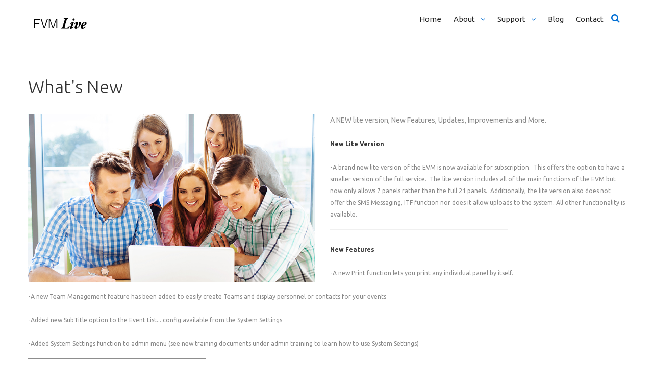

--- FILE ---
content_type: text/html; charset=utf-8
request_url: https://evmlive.com/index.php/latest-news/341-event-sms-liteversion
body_size: 22306
content:
<!DOCTYPE html>
<html xmlns="http://www.w3.org/1999/xhtml" xml:lang="en-gb" lang="en-gb" dir="ltr">
  <head>

        <base href="https://evmlive.com/index.php/latest-news/341-event-sms-liteversion" />
	<meta http-equiv="content-type" content="text/html; charset=utf-8" />
	<meta name="generator" content="Joomla! - Open Source Content Management" />
	<title>What's New</title>
	<link href="/templates/theme3092/favicon.ico" rel="shortcut icon" type="image/vnd.microsoft.icon" />
	<link href="https://evmlive.com/index.php/component/search/?Itemid=685&amp;catid=64&amp;id=341&amp;format=opensearch" rel="search" title="Search EVM Live" type="application/opensearchdescription+xml" />
	<link href="/media/jui/css/chosen.css?2722505d57dc90cb27430db3f4dd6f88" rel="stylesheet" type="text/css" />
	<link href="/templates/theme3092/css/layout.css" rel="stylesheet" type="text/css" />
	<link href="/templates/theme3092/css/jquery.fancybox.css" rel="stylesheet" type="text/css" />
	<link href="/templates/theme3092/css/jquery.fancybox-buttons.css" rel="stylesheet" type="text/css" />
	<link href="/templates/theme3092/css/jquery.fancybox-thumbs.css" rel="stylesheet" type="text/css" />
	<link href="/templates/theme3092/css/general-ui.css" rel="stylesheet" type="text/css" />
	<link href="/templates/theme3092/css/material-design.css" rel="stylesheet" type="text/css" />
	<link href="/templates/theme3092/css/material-icons.css" rel="stylesheet" type="text/css" />
	<link href="/templates/theme3092/css/glyphicons.css" rel="stylesheet" type="text/css" />
	<link href="//fonts.googleapis.com/css?family=Ubuntu:400,300,300italic,400italic,500,500italic,700,700italic" rel="stylesheet" type="text/css" />
	<link href="/templates/theme3092/css/template.css" rel="stylesheet" type="text/css" />
	<link href="/templates/theme3092/css/new_edit.css" rel="stylesheet" type="text/css" />
	<link href="/templates/theme3092/color_schemes/css/color_scheme_5.css" rel="stylesheet" type="text/css" id="color_scheme" />
	<link href="/templates/theme3092/html/mod_icemegamenu/css/default_icemegamenu.css" rel="stylesheet" type="text/css" />
	<link href="/templates/theme3092/html/mod_icemegamenu/css/default_icemegamenu-reponsive.css" rel="stylesheet" type="text/css" />
	<link href="/templates/theme3092/html/mod_icemegamenu/css/navbar.css" rel="stylesheet" type="text/css" />
	<script src="/media/jui/js/jquery.min.js?2722505d57dc90cb27430db3f4dd6f88" type="text/javascript"></script>
	<script src="/media/jui/js/jquery-noconflict.js?2722505d57dc90cb27430db3f4dd6f88" type="text/javascript"></script>
	<script src="/media/jui/js/jquery-migrate.min.js?2722505d57dc90cb27430db3f4dd6f88" type="text/javascript"></script>
	<script src="/media/system/js/caption.js?2722505d57dc90cb27430db3f4dd6f88" type="text/javascript"></script>
	<script src="/media/jui/js/bootstrap.min.js?2722505d57dc90cb27430db3f4dd6f88" type="text/javascript"></script>
	<script src="/media/jui/js/chosen.jquery.min.js?2722505d57dc90cb27430db3f4dd6f88" type="text/javascript"></script>
	<script src="/templates/theme3092/html/mod_icemegamenu/js/menu.js" type="text/javascript"></script>
	<script src="/templates/theme3092/html/mod_icemegamenu/js/jquery.rd-navbar.js" type="text/javascript"></script>
	<script type="text/javascript">
jQuery(window).on('load',  function() {
				new JCaption('img.caption');
			});jQuery(function($){ initTooltips(); $("body").on("subform-row-add", initTooltips); function initTooltips (event, container) { container = container || document;$(container).find(".hasTooltip").tooltip({"html": true,"container": "body"});} });
	jQuery(function ($) {
		initChosen();
		$("body").on("subform-row-add", initChosen);

		function initChosen(event, container)
		{
			container = container || document;
			$(container).find("select").chosen({"disable_search_threshold":10,"search_contains":true,"allow_single_deselect":true,"placeholder_text_multiple":"Type or select some options","placeholder_text_single":"Select an option","no_results_text":"No results match"});
		}
	});
	jQuery(document).ready(function($){
	 RDMobilemenu_autoinit("#icemegamenu");
})
	</script>

 <script>
        function openPopUp(url,width='600',height='600'){
   window.open(url,"_blank","titlebar=no,toolbar=no,scrollbars=yes,resizable=yes,top=0,left=400,width="+width+",height="+height+"");
   
              jQuery("#winclick").hide();

                }
    </script>
  </head>
  <body class=" body__ option-com_content view-article task- itemid-685">
        
    <!-- Body -->
    <div id="wrapper">
      <div class="wrapper-inner">
                        <!-- Top -->
        <div id="top">
          <div class="row-container">
            <div class="container-fluid">
              <div class="row-fluid">
                <!-- Logo -->
                <div id="logo" class="span3">
                  <a href="https://evmlive.com/">
                                        <img src="/images/evmlivelogo-invert.png" alt="EVM Live">
                    <h1><span class="item_title_part_0 item_title_part_odd item_title_part_first_half item_title_part_first">EVM</span> <span class="item_title_part_1 item_title_part_even item_title_part_second_half item_title_part_last">Live</span></h1>
                                      </a>
                </div>
                <nav class="moduletable mainmenu  span9"><div class="module_container">
<div class="icemegamenu">
	<ul id="icemegamenu">
		<li id="iceMenu_282" class="iceMenuLiLevel_1 ">
			<a href="https://evmlive.com/" class=" iceMenuTitle ">
				<span class="icemega_title icemega_nosubtitle">Home</span>
			</a>
		</li>
		<li id="iceMenu_284" class="iceMenuLiLevel_1 mzr-drop parent fullwidth">
			<a href="/index.php/about" class=" iceMenuTitle ">
				<span class="icemega_title icemega_nosubtitle">About</span>
			</a>
			<ul class="icesubMenu icemodules sub_level_1" style="width:100%">
				<li>
					<div style="float:left;width:29%" class="iceCols">
						<ul>
							<li id="iceMenu_308" class="iceMenuLiLevel_2 ">
<div class="icemega_cover_module" style="width:100%">
<div class="icemega_modulewrap menu_about" style="width:auto; ">
<h5 class="moduleTitle "><span class="item_title_part_0 item_title_part_odd item_title_part_first_half item_title_part_first">About</span> <span class="item_title_part_1 item_title_part_even item_title_part_second_half item_title_part_last">us</span></h5>
<div class="mod-article-single mod-article-single__menu_about" id="module_177">
	<div class="item__module" id="item_153">
		
		<!-- Intro Text -->
		<div class="item_introtext">
			<p><img src="/images/evmlivelogo-invert.png" width="125" height="43" /></p>
<p>EVM Live is a cloud-based, event client management software system. Unlike other software currently available, all data for each event is contained on a single page where you can view and hide any or all aspects of events.</p>		</div>

		
		<div class="clearfix"></div>

	</div>
	</div></div>
</div></li>
						</ul>
					</div>
					<div style="float:left;width: 18%" class="iceCols">
						<ul>
							<li id="iceMenu_313" class="iceMenuLiLevel_2 ">
</li>
						</ul>
					</div>
					<div style="float:left;width: 33%" class="iceCols">
						<ul>
							<li id="iceMenu_420" class="iceMenuLiLevel_2 ">
<div class="icemega_cover_module" style="width:100%">
<div class="icemega_modulewrap " style="width:auto; ">
<h5 class="moduleTitle "><span class="item_title_part_0 item_title_part_odd item_title_part_first_half item_title_part_first">Latest</span> <span class="item_title_part_1 item_title_part_even item_title_part_second_half item_title_part_last">news</span></h5>
<div class="mod-newsflash-adv mod-newsflash-adv__ cols-1" id="module_178">
    <div class="row-fluid">
    <article class="span0 item item_num0 item__module  " id="item_341">
    
<div class="item_content">
<!-- Intro Image -->
<figure class="item_img img-intro img-intro__left"> 
		<a href="/index.php/latest-news/341-event-sms-liteversion">
			<img src="/images/blog/blog-img7.jpg" alt="">
			</a>
	</figure>
	<!-- Item title -->
		<h6 class="item_title item_title__"><a href="/index.php/latest-news/341-event-sms-liteversion"><span class="item_title_part_0 item_title_part_odd item_title_part_first_half item_title_part_first">What's</span> <span class="item_title_part_1 item_title_part_even item_title_part_second_half item_title_part_last">New</span></a></h6>
		<!-- Introtext -->
	<div class="item_introtext">
		<p>A NEW lite version, New Features, Updates, Improvements and More.</p>
	</div>
	
	
	<!-- Read More link -->
	</div>
<div class="clearfix"></div>  </article>
  </div><div class="row-fluid">  <article class="span0 item item_num1 item__module  " id="item_154">
    
<div class="item_content">
<!-- Intro Image -->
<figure class="item_img img-intro img-intro__left"> 
		<a href="/index.php/latest-news/154-event-sms-notifications">
			<img src="/images/blog/Feature-SMS-Notifications-small.jpg" alt="">
			</a>
	</figure>
	<!-- Item title -->
		<h6 class="item_title item_title__"><a href="/index.php/latest-news/154-event-sms-notifications"><span class="item_title_part_0 item_title_part_odd item_title_part_first_half item_title_part_first">Direct</span> <span class="item_title_part_1 item_title_part_even item_title_part_first_half">SMS</span> <span class="item_title_part_2 item_title_part_odd item_title_part_second_half item_title_part_last">Notifications</span></a></h6>
		<!-- Introtext -->
	<div class="item_introtext">
		<p>A brand new option to EVM Live is our SMS Messaging system... directly from within an event. </p>
	</div>
	
	
	<!-- Read More link -->
	</div>
<div class="clearfix"></div>  </article>
  </div><div class="row-fluid">  <article class="span0 item item_num2 item__module  lastItem" id="item_155">
    
<div class="item_content">
<!-- Intro Image -->
<figure class="item_img img-intro img-intro__left"> 
		<a href="/index.php/latest-news/155-flight-itineraries-to-flights">
			<img src="/images/blog/Feature-Itinerary-to-Flights-small.jpg" alt="">
			</a>
	</figure>
	<!-- Item title -->
		<h6 class="item_title item_title__"><a href="/index.php/latest-news/155-flight-itineraries-to-flights"><span class="item_title_part_0 item_title_part_odd item_title_part_first_half item_title_part_first">Itineraries</span> <span class="item_title_part_1 item_title_part_even item_title_part_first_half">to</span> <span class="item_title_part_2 item_title_part_odd item_title_part_second_half item_title_part_last">Flights</span></a></h6>
		<!-- Introtext -->
	<div class="item_introtext">
		<p>Create a flight directly from an itinerary.</p>
	</div>
	
	
	<!-- Read More link -->
	</div>
<div class="clearfix"></div>  </article>
    </div> 
  <div class="clearfix"></div>

  </div>
</div>
</div></li>
						</ul>
					</div>
					<div style="float:left;width: 20%" class="iceCols">
						<ul>
							<li id="iceMenu_421" class="iceMenuLiLevel_2 ">
<div class="icemega_cover_module" style="width:100%">
<div class="icemega_modulewrap " style="width:auto; ">
<h5 class="moduleTitle "><span class="item_title_part_0 item_title_part_odd item_title_part_first_half item_title_part_first">Featured</span> <span class="item_title_part_1 item_title_part_even item_title_part_second_half item_title_part_last">Client</span></h5>
<div class="mod-article-single mod-article-single__" id="module_192">
	<div class="item__module" id="item_157">
				<!-- Item Title -->
		<h4 class="item-title"><span class="item_title_part_0 item_title_part_odd item_title_part_first_half item_title_part_first">Windborne</span> <span class="item_title_part_1 item_title_part_even item_title_part_second_half item_title_part_last">Music</span></h4>
		
		<!-- Intro Text -->
		<div class="item_introtext">
			<p>EVM Live powers the event management for Windborne Music as they tour worldwide.</p>		</div>

		
		<div class="clearfix"></div>

	</div>
	   
	<div class="mod-newsflash-adv_custom-link">
	<a class="btn btn-primary" href="/featured-client-windborne-music">More</a>	</div>
	</div></div>
</div></li>
						</ul>
					</div>
				</li>
			</ul>
		</li>
		<li id="iceMenu_303" class="iceMenuLiLevel_1 mzr-drop parent footer-disabled">
			<a href="/support/evm-help-center" class=" iceMenuTitle ">
				<span class="icemega_title icemega_nosubtitle">Support</span>
			</a>
			<ul class="icesubMenu icemodules sub_level_1" style="width:160px">
				<li>
					<div style="float:left;width:160px" class="iceCols">
						<ul>
							<li id="iceMenu_822" class="iceMenuLiLevel_2 ">
								<a href="/index.php/support/evm-help-center" class=" iceMenuTitle ">
									<span class="icemega_title icemega_nosubtitle">EVM Help Center</span>
								</a>
							</li>
							<li id="iceMenu_573" class="iceMenuLiLevel_2 ">
								<a href="/index.php/support/evm-faqs" class=" iceMenuTitle ">
									<span class="icemega_title icemega_nosubtitle">EVM FAQs</span>
								</a>
							</li>
							<li id="iceMenu_816" class="iceMenuLiLevel_2 ">
								<a href="/index.php/support/evm-features" class=" iceMenuTitle ">
									<span class="icemega_title icemega_nosubtitle">EVM Features</span>
								</a>
							</li>
						</ul>
					</div>
				</li>
			</ul>
		</li>
		<li id="iceMenu_141" class="iceMenuLiLevel_1 ">
			<a href="/index.php/blog" class=" iceMenuTitle ">
				<span class="icemega_title icemega_nosubtitle">Blog</span>
			</a>
		</li>
		<li id="iceMenu_281" class="iceMenuLiLevel_1 ">
			<a href="/index.php/contacts" class=" iceMenuTitle ">
				<span class="icemega_title icemega_nosubtitle">Contact</span>
			</a>
		</li>
		<li id="iceMenu_428" class="iceMenuLiLevel_1 search">
<div class="icemega_cover_module" style="width:100%">
<div class="icemega_modulewrap top_search" style="width:auto; ">
<i class="fa fa-search"></i>
<div role="search" class="mod-search mod-search__top_search hidden">
  <form action="/index.php/latest-news" method="post" class="navbar-form">
  	<input id="searchword" name="searchword" maxlength="200"  class="inputbox mod-search_searchword" type="text" size="20" required><button class="button btn btn-primary" onclick="this.form.searchword.focus();"><i class="fa fa-search"></i>Search</button>  	<input type="hidden" name="task" value="search">
  	<input type="hidden" name="option" value="com_search">
  	<input type="hidden" name="Itemid" value="685">
  </form>
  <i class="fa fa-times"></i>
</div>

<script>
jQuery(function($){
	$('.icemega_modulewrap.top_search>.fa-search').click(function(){
		$(this).addClass('hidden').next().removeClass('hidden');
		$('.mod-search__top_search #searchword').focus();
	});
	$('.mod-search__top_search .fa-times').click(function(){
		$('.mod-search__top_search').addClass('hidden');
		$('.top_search .fa-search').removeClass('hidden');
	})
})
</script></div>
</div></li>
	</ul>
</div>


<script type="text/javascript">
	jQuery(document).ready(function(){
		var browser_width1 = jQuery(window).width();
		jQuery("#icemegamenu").find(".icesubMenu").each(function(index){
			var offset1 = jQuery(this).offset();
			var xwidth1 = offset1.left + jQuery(this).width();
			if(xwidth1 >= browser_width1){
				jQuery(this).addClass("ice_righttoleft");
			}
		});
		
	})
	jQuery(window).resize(function() {
		var browser_width = jQuery(window).width();
		jQuery("#icemegamenu").find(".icesubMenu").removeClass("ice_righttoleft").each(function(index){
			var offset = jQuery(this).offset();
			var xwidth = offset.left + jQuery(this).width();
			if(xwidth >= browser_width){
				jQuery(this).addClass("ice_righttoleft");
			}
		});
	});
</script></div></nav>

              </div>
            </div>
          </div>
        </div>
                <!-- Header -->
                                                        <!-- Main Content row -->

        <div id="content" class="latest-news">
          <div class="row-container">
            <div class="container-fluid">
                            <div class="content-inner row-fluid">
                                <div id="component" class="span12">
                  <main role="main">
                                        <div id="main_component">
                    <div id="system-message-container">
	</div>

                    <article class="page-item page-item__">
		<header class="item_header">
		<h2 class="item_title"><span class="item_title_part_0 item_title_part_odd item_title_part_first_half item_title_part_first">What's</span> <span class="item_title_part_1 item_title_part_even item_title_part_second_half item_title_part_last">New</span></h2>	</header>
		<figure class="item_img img-full img-full__left item-image">
		<img src="/images/blog/blog-img7.jpg" alt=""/>
			</figure>
		<div class="item_fulltext"><p>A NEW lite version, New Features, Updates, Improvements and More.</p>
 
<p><span style="font-size: 12.16px;"><strong>New Lite Version<br /></strong><br />-A brand new lite version of the EVM is now available for subscription.  This offers the option to have a smaller version of the full service.  The lite version includes all of the main functions of the EVM but now only allows 7 panels rather than the full 21 panels.  Additionally, the lite version also does not offer the SMS Messaging, ITF function nor does it allow uploads to the system. All other functionality is available.<br />__________________________________________________________<br /><br /><strong>New Features<br /></strong><br />-A new Print function lets you print any individual panel by itself.<br /><br />-A new Team Management feature has been added to easily create Teams and display personnel or contacts for your events<br /><br />-Added new SubTitle option to the Event List... config available from the System Settings<br /><br />-Added System Settings function to admin menu (see new training documents under admin training to learn how to use System Settings)<br />__________________________________________________________<br /><br /><strong>Updates/ Bug fixes<br /></strong><br />-Changed how the Text option in Panels is accessed. Rather than selecting Red Color Text or Green Color Text as an option from the dropdown in Editor Type, you now simply select Text from the dropdown and then click the radio button next to Text Styles for the color you want. The default is black but you can change to any of the colors as well as change the style of the Text including Bold, Italic, Underscore and Strikethrough<br /><br />-Fixed the Open All Panel function (open folder icon on event pages) so when returning to an event the admin now sees the proper panels open<br /><br />-Fixed the Yes/No dropdown option for items in a panel where the dropdown displays properly now </span></p></div>
		
	
	<!-- Social Sharing -->
	 
	<!-- Pagination -->
	</article>
                                        </div>
                  </main>
                </div>
                              </div>
            </div>
          </div>
        </div>
                                                                      </div>
            <div id="footer-wrapper">
        <div class="footer-wrapper-inner">
          <!-- Copyright -->
          <div id="copyright" role="contentinfo">
            <div class="row-container">
              <div class="container-fluid">
                <div class="row-fluid">
                  
                  <div class="copyright span12">
                                                            <!-- Footer Logo -->
                    <a class="footer_logo" href="/"><img src="/images/evmlivelogo-footer.png" alt="EVM Live" /></a>
                        					      <span class="copy">&copy;</span>      					      <span class="year">2026</span>.                                        <a class="privacy_link" rel="license" href="/index.php/privacy-policy">Privacy Policy</a>
      					                                          </div>
                                    <!-- {%FOOTER_LINK} -->
                </div>
              </div>
            </div>
          </div>
        </div>
      </div>
            <div id="back-top">
        <a href="#"><span></span> </a>
      </div>
                        
                  
    </div>
    

    <script src="/templates/theme3092/js/jquery.rd-parallax.js"></script>
    <script src="/templates/theme3092/js/jquery.fancybox.pack.js"></script>
    <script src="/templates/theme3092/js/jquery.fancybox-buttons.js"></script>
    <script src="/templates/theme3092/js/jquery.fancybox-media.js"></script>
    <script src="/templates/theme3092/js/jquery.fancybox-thumbs.js"></script>
    <script src="/templates/theme3092/js/jquery.pep.js"></script>
    <script src="/templates/theme3092/js/jquery.vide.min.js"></script>
    <script src="/templates/theme3092/js/scripts.js"></script>
    

<script>
   
           jQuery(document).on({
                click: function() {
                  openPopUp("https://www.evmlive.com/termsandconditions.html");
                  jQuery("#agreeddiv").show();
                }
            }, '[id^=winclick]');
            
            
           jQuery(document).on({
                click: function() {
                    
                    
                    if(jQuery(this).prop("checked") == false){
                    //NOT checked
                        jQuery("#winclick").show();
                        jQuery("#signupbtn").hide();
                        jQuery("#agreeddiv").hide();
                    }else{
                    //Checked
                       jQuery("#winclick").hide();
                       jQuery("#signupbtn").show();
                    }
                }
            }, '[id^=agreedcheck]');
            
            
             jQuery(document).on({
                click: function() {
                  window.open("https://signup.evmlive.com/process-signup");
                }
            }, '[id^=signupbtn]');
            
    
            
</script>

    <div class="modalTmbox"> </div>
  <!-- latest-news-->
  <style>
  	div.control-group-group-captcha {
    	margin-left: 35px!important;
  	}
  </style>
  </body>
</html>

--- FILE ---
content_type: text/css
request_url: https://evmlive.com/templates/theme3092/css/general-ui.css
body_size: 4867
content:
@font-face{font-family:"general-ui";src:url("../fonts/general-ui.eot");src:url("../fonts/general-ui.eot#iefix") format("embedded-opentype"),
url("../fonts/general-ui.woff") format("woff"),
url("../fonts/general-ui.ttf") format("truetype"),
url("../fonts/general-ui.svg") format("svg");font-weight:normal;font-style:normal;}
[class^="flaticon-"]:before, [class*=" flaticon-"]:before,
[class^="flaticon-"]:after, [class*=" flaticon-"]:after{font-family:general-ui;font-style:normal;font-weight:normal;}.flaticon-active5:before{content:"\e000";}
.flaticon-add13:before{content:"\e001";}
.flaticon-alarm68:before{content:"\e002";}
.flaticon-bag45:before{content:"\e003";}
.flaticon-balance6:before{content:"\e004";}
.flaticon-basket30:before{content:"\e005";}
.flaticon-battery166:before{content:"\e006";}
.flaticon-battery167:before{content:"\e007";}
.flaticon-battery168:before{content:"\e008";}
.flaticon-battery169:before{content:"\e009";}
.flaticon-bin9:before{content:"\e00a";}
.flaticon-book244:before{content:"\e00b";}
.flaticon-briefcase65:before{content:"\e00c";}
.flaticon-bulb19:before{content:"\e00d";}
.flaticon-button14:before{content:"\e00e";}
.flaticon-cake30:before{content:"\e00f";}
.flaticon-calendar1:before{content:"\e010";}
.flaticon-call56:before{content:"\e011";}
.flaticon-camera104:before{content:"\e012";}
.flaticon-camera105:before{content:"\e013";}
.flaticon-cancel22:before{content:"\e014";}
.flaticon-cart:before{content:"\e015";}
.flaticon-caution7:before{content:"\e016";}
.flaticon-chain8:before{content:"\e017";}
.flaticon-chart45:before{content:"\e018";}
.flaticon-chart46:before{content:"\e019";}
.flaticon-chart47:before{content:"\e01a";}
.flaticon-check64:before{content:"\e01b";}
.flaticon-cloud334:before{content:"\e01c";}
.flaticon-cloudy:before{content:"\e01d";}
.flaticon-cocktail:before{content:"\e01e";}
.flaticon-coverage1:before{content:"\e01f";}
.flaticon-cropping4:before{content:"\e020";}
.flaticon-cup55:before{content:"\e021";}
.flaticon-dish7:before{content:"\e022";}
.flaticon-down126:before{content:"\e023";}
.flaticon-download181:before{content:"\e024";}
.flaticon-download3:before{content:"\e025";}
.flaticon-envelope54:before{content:"\e026";}
.flaticon-favourite24:before{content:"\e027";}
.flaticon-flag86:before{content:"\e028";}
.flaticon-flask16:before{content:"\e029";}
.flaticon-folder256:before{content:"\e02a";}
.flaticon-garbage13:before{content:"\e02b";}
.flaticon-gift84:before{content:"\e02c";}
.flaticon-globe32:before{content:"\e02d";}
.flaticon-graduation1:before{content:"\e02e";}
.flaticon-hand223:before{content:"\e02f";}
.flaticon-hand224:before{content:"\e030";}
.flaticon-hand225:before{content:"\e031";}
.flaticon-hand226:before{content:"\e032";}
.flaticon-home166:before{content:"\e033";}
.flaticon-label36:before{content:"\e034";}
.flaticon-lcd2:before{content:"\e035";}
.flaticon-left15:before{content:"\e036";}
.flaticon-like80:before{content:"\e037";}
.flaticon-location67:before{content:"\e038";}
.flaticon-location68:before{content:"\e039";}
.flaticon-magnifier52:before{content:"\e03a";}
.flaticon-medal1:before{content:"\e03b";}
.flaticon-message30:before{content:"\e03c";}
.flaticon-message31:before{content:"\e03d";}
.flaticon-microphone:before{content:"\e03e";}
.flaticon-mobile phone20:before{content:"\e03f";}
.flaticon-mute39:before{content:"\e040";}
.flaticon-note54:before{content:"\e041";}
.flaticon-notebook79:before{content:"\e042";}
.flaticon-notes26:before{content:"\e043";}
.flaticon-notes27:before{content:"\e044";}
.flaticon-outbox4:before{content:"\e045";}
.flaticon-padlock70:before{content:"\e046";}
.flaticon-padlock71:before{content:"\e047";}
.flaticon-password19:before{content:"\e048";}
.flaticon-pencil124:before{content:"\e049";}
.flaticon-pin60:before{content:"\e04a";}
.flaticon-pin61:before{content:"\e04b";}
.flaticon-play120:before{content:"\e04c";}
.flaticon-power:before{content:"\e04d";}
.flaticon-profile29:before{content:"\e04e";}
.flaticon-question57:before{content:"\e04f";}
.flaticon-rain2:before{content:"\e050";}
.flaticon-repair17:before{content:"\e051";}
.flaticon-right11:before{content:"\e052";}
.flaticon-sand26:before{content:"\e053";}
.flaticon-screwdriver26:before{content:"\e054";}
.flaticon-setting5:before{content:"\e055";}
.flaticon-sheet3:before{content:"\e056";}
.flaticon-smartphone42:before{content:"\e057";}
.flaticon-soft4:before{content:"\e058";}
.flaticon-sound40:before{content:"\e059";}
.flaticon-speaker121:before{content:"\e05a";}
.flaticon-thermometer61:before{content:"\e05b";}
.flaticon-tv30:before{content:"\e05c";}
.flaticon-up7:before{content:"\e05d";}
.flaticon-update22:before{content:"\e05e";}
.flaticon-update23:before{content:"\e05f";}
.flaticon-view28:before{content:"\e060";}
.flaticon-wallet35:before{content:"\e061";}
.flaticon-wand2:before{content:"\e062";}
.flaticon-wealth:before{content:"\e063";}

--- FILE ---
content_type: text/css
request_url: https://evmlive.com/templates/theme3092/css/template.css
body_size: 666858
content:
@import "fl-drawing-tools.css";
/*!
 *  Font Awesome 4.3.0 by @davegandy - http://fontawesome.io - @fontawesome
 *  License - http://fontawesome.io/license (Font: SIL OFL 1.1, CSS: MIT License)
 */
/* FONT PATH
 * -------------------------- */
@font-face {
  font-family: 'FontAwesome';
  src: url('../fonts/fontawesome-webfont.eot?v=4.3.0');
  src: url('../fonts/fontawesome-webfont.eot?#iefix&v=4.3.0') format('embedded-opentype'), url('../fonts/fontawesome-webfont.woff2?v=4.3.0') format('woff2'), url('../fonts/fontawesome-webfont.woff?v=4.3.0') format('woff'), url('../fonts/fontawesome-webfont.ttf?v=4.3.0') format('truetype'), url('../fonts/fontawesome-webfont.svg?v=4.3.0#fontawesomeregular') format('svg');
  font-weight: normal;
  font-style: normal;
}
.fa {
  display: inline-block;
  font: normal normal normal 14px/1 FontAwesome;
  font-size: inherit;
  text-rendering: auto;
  -webkit-font-smoothing: antialiased;
  -moz-osx-font-smoothing: grayscale;
  transform: translate(0, 0);
}


/*  EVM Specific */


/* Re-Captcha */

div.control.control-group-captcha.col-sm-12 {
    margin-left: 35px;
    margin-bottom: 15px;
}



#iceMenu_877 a {
    color:red!important;
}

.accordion-heading a {
  line-height:34px;
}

/* Turn off Joomla icons module */
div.icons {
  display:none!important;
}

/* Links to articles on the EVM Features page */
a.featurelink {
  font-size: 20px;
  color: dodgerblue;
  text-decoration:none!important;
}

a.featurelink:hover {
  color: dodgerblue;
  text-decoration: underline;
}
p.featurelink {
  margin:0px;
  padding:0px;
  line-height: 30px;
  text-decoration: none;
}

/* Manage your events ... 3 images */

#module_136 img {
  max-width: 370px;
  max-height: 235px;
}

#module_136 .pretext {
  font-size: 18px;
  line-height: 24px;
  padding:0px 150px 31px;
}


#module_349 h4.item_title {
  font-size: 28px;
}

#item_231 .item_introtext {
  color: #555;
}

#module_349 {
   margin: 0px 25px;
}


/** About menu dropdown panel **/
#module_178 img {
  max-width:100px!important;
}

#module_178 p {
  font-size:13px;
}

#module_178 article {
  margin-bottom:0px!important;
}




/* About Page  */
#module_190 .flaticon-globe32,
#module_190 .flaticon-screwdriver26,
#module_190 .fa-desktop,
#module_190 .fa-lightbulb-o {
  font-size: 60px;
  line-height: 45px;
  margin-bottom: 0px;
  margin-right: 10px;
  text-align: center;
  float:left;
}

#module_190 .fa-desktop {
  font-size: 50px;
}


/* Icons */

.flaticon-screwdriver26,
.flaticon-globe32,
.fa .fa-lightbulb-o {
  /*font-size:60px!important;*/
  /*line-height: 60px!important;*/
  /*margin-top:0px!important;*/
  /*margin-right:20px;*/
}


.imageright {
  float:right;
  max-width: 400px;
  margin: 0px 25px 10px 25px!important;
  /*border:solid 1px #aaa;*/
  display:block;
  box-shadow: 0 4px 8px 0 rgba(0, 0, 0, 0.2), 0 6px 20px 0 rgba(0, 0, 0, 0.19);
}

.imageright-noshad {
  float:right;
  max-width: 400px;
  margin: 0px 25px 10px 25px!important;
  display:block;
}

.imageleft-noshad {
  float:left;
  max-width: 400px;
  margin: 0px 25px 10px 0px!important;
  display:block;
}

.imageleft {
  float:left;
  max-width: 400px;
  margin: 0px 25px 10px 0px!important;
  display:block;
  /*border:solid 1px #aaa;*/
  box-shadow: 0 4px 8px 0 rgba(0, 0, 0, 0.2), 0 6px 20px 0 rgba(0, 0, 0, 0.19);
}


/* Features page - make first paragraph stronger */
p.firsttextinfeature:first-of-type{
  font-size: 18px;
  line-height: 25px;
  /*font-weight: bold;*/
 }

h3.moduleTitle {
  margin-left: 25px;
  color:#000000;
  border-bottom: solid 1px #BBBBBB;
}


#item_231 {
  background: #f6f8fa;
  padding: 15px;
}


li.content-links-a {
  background:#006ed4;
  padding:3px;
  width: 50px;
  border-radius: 20%;
  text-align: center;
  font-size:12px;
  display:block;
  overflow: auto;
  text-transform: uppercase;
}

li.content-links-a:hover {
  background: #4093d9;
  cursor: pointer;
}

li.content-links-a a {
  color:#ffffff!important;
}


/**  Remove content block at bottom of home page  **/
.itemid-282 div#content {
  display:none;
}

.itemid-284 div#content {
  display:none;
}


/**  Remove content block at bottom of evm-features page  **/
.itemid-816 div#content {
  display:none;
}

#contact-form_328  .control {
  padding-left:30px;

}

/* Remove */

#contact-form_328 .checkbox,
#contact-form_328 label{
 display:none;

}


/* EVM Help Center evm-help-center */

#content.evm-help-center {
  display:none;
}

.helpcenterbar {
  width: 100%;
  height: 70px;
  text-align: center;
  background-color: #000000;
  color: #ffffff;"
}

#helpvideo1 {
  height: 150px;
  width: auto;
}

/* Video 1,2 & 3 slots */
 #item_317 h4,
 #item_318 h4,
 #item_319 h4 {
  font-size: 25px;
  padding:0px;
  line-height: 25px;
  margin-left: 10px;
  margin-bottom: 0px;
}

#helpvidcaption {
  z-index: 1000;
  display:block;
  position:absolute;
  clear: both;
  font-size:42px;
  top:300px;
  left:10px;
}

.peskyparagraph {
  margin:0px;
  padding:0px;
  line-height:0px;
}

#logohelpcenter {
  display:none;
  /*height: 70px;*/
  /*line-height: 70px;*/
  /*width: auto;*/
  /*margin-top:0px;*/
  /*margin: 0px 10px 45px;*/
  /*padding: 0px;*/
}

.title-evmhelpcenter {
  line-height: 70px;
  margin:0px auto;
  font-size: 35px;
  color: #41aff6;
  font-family:'Ubuntu', sans-serif;
}

#mainbottom.evm-help-center {
  margin-top:0px;
}

/* Orphaned Video blocks  */
div.video_frame {
  display:none!important;
}


/* Featured Client page: Remove custom link button */
#module_352 .mod-newsflash-adv_custom-link {
  display:none;
}

.featured-client {
  display:none;
}

#content.featured-client-windborne-music {
  display:none;
}

#item_316 {
  margin-left: 25px;
}



#content.contacts {

  padding-top: 0px;
  /*display:none;*/
}



div#featuredclient-mobileimage {
  display:none;
}


.featured-client-windborne-music h1.moduleTitle {
   line-height: 50px;
   padding-bottom: 15px;
}


#mainbottom.featured-client-windborne-music {
  margin-top:20px;
}

.fa-quote-left {
  font-size:35px!important;
  color: rgb(0, 110, 212);
  padding-right:10px;
}

.fa-quote-right {
  font-size:35px!important;
  color: rgb(0, 110, 212);
  padding-left:15px;
}

.specialquote {
  font-size:20px!important;
  line-height: 35px;
  color: rgb(0, 145, 249);
}
.specialquote-block {
  padding: 0px 145px;
  margin:0px auto;
  display:block;
}

#mainbottom-2 {
  padding:30px 0px!important;
}

#mainbottom-2 .content-text p {
  color:#666;
  font-size:16px;
  line-height: 28px;
}

.featured-client-question {
  font-weight: bold;
  color:#444;
}

.featured-client-answer {

}

.emphatic {
  font-size:22px;
  font-weight: bold;
}

.evmhr {
  border:0px;
  border-bottom: solid 1px #000;
}



/* EVM Training */


.trainingheader {
  padding:3px;
  padding-left: 15px;
  background-color: #006ed4;
  color:#ffffff!important;
}







/* Get in Touch with Us */

/* Article named: Get in Touch with Us */
#item_231 h4.item_title {
  font-size: 44px!important;
  text-align: left;
}

#item_231 p {
  color: #666;
  font-size: 18px;
  line-height: 29px;
  text-align: left;
}

#title-ourinfo {
  /*color:#333!important;*/
  /*text-align: center;*/
}

/** END EVM  **/





/* makes the font 33% larger relative to the icon container */
.fa-lg {
  font-size: 1.33333333em;
  line-height: 0.75em;
  vertical-align: -15%;
}
.fa-2x {
  font-size: 2em;
}
.fa-3x {
  font-size: 3em;
}
.fa-4x {
  font-size: 4em;
}
.fa-5x {
  font-size: 5em;
}
.fa-fw {
  width: 1.28571429em;
  text-align: center;
}
.fa-ul {
  padding-left: 0;
  margin-left: 2.14285714em;
  list-style-type: none;
}
.fa-ul > li {
  position: relative;
}
.fa-li {
  position: absolute;
  left: -2.14285714em;
  width: 2.14285714em;
  top: 0.14285714em;
  text-align: center;
}
.fa-li.fa-lg {
  left: -1.85714286em;
}
.fa-border {
  padding: .2em .25em .15em;
  border: solid 0.08em #eeeeee;
  border-radius: .1em;
}
.pull-right {
  float: right;
}
.pull-left {
  float: left;
}
.fa.pull-left {
  margin-right: .3em;
}
.fa.pull-right {
  margin-left: .3em;
}
.fa-spin {
  -webkit-animation: fa-spin 2s infinite linear;
  animation: fa-spin 2s infinite linear;
}
.fa-pulse {
  -webkit-animation: fa-spin 1s infinite steps(8);
  animation: fa-spin 1s infinite steps(8);
}
@-webkit-keyframes fa-spin {
  0% {
    -webkit-transform: rotate(0deg);
    transform: rotate(0deg);
  }
  100% {
    -webkit-transform: rotate(359deg);
    transform: rotate(359deg);
  }
}
@keyframes fa-spin {
  0% {
    -webkit-transform: rotate(0deg);
    transform: rotate(0deg);
  }
  100% {
    -webkit-transform: rotate(359deg);
    transform: rotate(359deg);
  }
}
.fa-rotate-90 {
  filter: progid:DXImageTransform.Microsoft.BasicImage(rotation=1);
  -webkit-transform: rotate(90deg);
  -ms-transform: rotate(90deg);
  transform: rotate(90deg);
}
.fa-rotate-180 {
  filter: progid:DXImageTransform.Microsoft.BasicImage(rotation=2);
  -webkit-transform: rotate(180deg);
  -ms-transform: rotate(180deg);
  transform: rotate(180deg);
}
.fa-rotate-270 {
  filter: progid:DXImageTransform.Microsoft.BasicImage(rotation=3);
  -webkit-transform: rotate(270deg);
  -ms-transform: rotate(270deg);
  transform: rotate(270deg);
}
.fa-flip-horizontal {
  filter: progid:DXImageTransform.Microsoft.BasicImage(rotation=0, mirror=1);
  -webkit-transform: scale(-1, 1);
  -ms-transform: scale(-1, 1);
  transform: scale(-1, 1);
}
.fa-flip-vertical {
  filter: progid:DXImageTransform.Microsoft.BasicImage(rotation=2, mirror=1);
  -webkit-transform: scale(1, -1);
  -ms-transform: scale(1, -1);
  transform: scale(1, -1);
}
:root .fa-rotate-90,
:root .fa-rotate-180,
:root .fa-rotate-270,
:root .fa-flip-horizontal,
:root .fa-flip-vertical {
  filter: none;
}
.fa-stack {
  position: relative;
  display: inline-block;
  width: 2em;
  height: 2em;
  line-height: 2em;
  vertical-align: middle;
}
.fa-stack-1x,
.fa-stack-2x {
  position: absolute;
  left: 0;
  width: 100%;
  text-align: center;
}
.fa-stack-1x {
  line-height: inherit;
}
.fa-stack-2x {
  font-size: 2em;
}
.fa-inverse {
  color: #ffffff;
}
/* Font Awesome uses the Unicode Private Use Area (PUA) to ensure screen
   readers do not read off random characters that represent icons */
.fa-glass:before {
  content: "\f000";
}
.fa-music:before {
  content: "\f001";
}
.fa-search:before {
  content: "\f002";
}
.fa-envelope-o:before {
  content: "\f003";
}
.fa-heart:before {
  content: "\f004";
}
.fa-star:before {
  content: "\f005";
}
.fa-star-o:before {
  content: "\f006";
}
.fa-user:before {
  content: "\f007";
}
.fa-film:before {
  content: "\f008";
}
.fa-th-large:before {
  content: "\f009";
}
.fa-th:before {
  content: "\f00a";
}
.fa-th-list:before {
  content: "\f00b";
}
.fa-check:before {
  content: "\f00c";
}
.fa-remove:before,
.fa-close:before,
.fa-times:before {
  content: "\f00d";
}
.fa-search-plus:before {
  content: "\f00e";
}
.fa-search-minus:before {
  content: "\f010";
}
.fa-power-off:before {
  content: "\f011";
}
.fa-signal:before {
  content: "\f012";
}
.fa-gear:before,
.fa-cog:before {
  content: "\f013";
}
.fa-trash-o:before {
  content: "\f014";
}
.fa-home:before {
  content: "\f015";
}
.fa-file-o:before {
  content: "\f016";
}
.fa-clock-o:before {
  content: "\f017";
}
.fa-road:before {
  content: "\f018";
}
.fa-download:before {
  content: "\f019";
}
.fa-arrow-circle-o-down:before {
  content: "\f01a";
}
.fa-arrow-circle-o-up:before {
  content: "\f01b";
}
.fa-inbox:before {
  content: "\f01c";
}
.fa-play-circle-o:before {
  content: "\f01d";
}
.fa-rotate-right:before,
.fa-repeat:before {
  content: "\f01e";
}
.fa-refresh:before {
  content: "\f021";
}
.fa-list-alt:before {
  content: "\f022";
}
.fa-lock:before {
  content: "\f023";
}
.fa-flag:before {
  content: "\f024";
}
.fa-headphones:before {
  content: "\f025";
}
.fa-volume-off:before {
  content: "\f026";
}
.fa-volume-down:before {
  content: "\f027";
}
.fa-volume-up:before {
  content: "\f028";
}
.fa-qrcode:before {
  content: "\f029";
}
.fa-barcode:before {
  content: "\f02a";
}
.fa-tag:before {
  content: "\f02b";
}
.fa-tags:before {
  content: "\f02c";
}
.fa-book:before {
  content: "\f02d";
}
.fa-bookmark:before {
  content: "\f02e";
}
.fa-print:before {
  content: "\f02f";
}
.fa-camera:before {
  content: "\f030";
}
.fa-font:before {
  content: "\f031";
}
.fa-bold:before {
  content: "\f032";
}
.fa-italic:before {
  content: "\f033";
}
.fa-text-height:before {
  content: "\f034";
}
.fa-text-width:before {
  content: "\f035";
}
.fa-align-left:before {
  content: "\f036";
}
.fa-align-center:before {
  content: "\f037";
}
.fa-align-right:before {
  content: "\f038";
}
.fa-align-justify:before {
  content: "\f039";
}
.fa-list:before {
  content: "\f03a";
}
.fa-dedent:before,
.fa-outdent:before {
  content: "\f03b";
}
.fa-indent:before {
  content: "\f03c";
}
.fa-video-camera:before {
  content: "\f03d";
}
.fa-photo:before,
.fa-image:before,
.fa-picture-o:before {
  content: "\f03e";
}
.fa-pencil:before {
  content: "\f040";
}
.fa-map-marker:before {
  content: "\f041";
}
.fa-adjust:before {
  content: "\f042";
}
.fa-tint:before {
  content: "\f043";
}
.fa-edit:before,
.fa-pencil-square-o:before {
  content: "\f044";
}
.fa-share-square-o:before {
  content: "\f045";
}
.fa-check-square-o:before {
  content: "\f046";
}
.fa-arrows:before {
  content: "\f047";
}
.fa-step-backward:before {
  content: "\f048";
}
.fa-fast-backward:before {
  content: "\f049";
}
.fa-backward:before {
  content: "\f04a";
}
.fa-play:before {
  content: "\f04b";
}
.fa-pause:before {
  content: "\f04c";
}
.fa-stop:before {
  content: "\f04d";
}
.fa-forward:before {
  content: "\f04e";
}
.fa-fast-forward:before {
  content: "\f050";
}
.fa-step-forward:before {
  content: "\f051";
}
.fa-eject:before {
  content: "\f052";
}
.fa-chevron-left:before {
  content: "\f053";
}
.fa-chevron-right:before {
  content: "\f054";
}
.fa-plus-circle:before {
  content: "\f055";
}
.fa-minus-circle:before {
  content: "\f056";
}
.fa-times-circle:before {
  content: "\f057";
}
.fa-check-circle:before {
  content: "\f058";
}
.fa-question-circle:before {
  content: "\f059";
}
.fa-info-circle:before {
  content: "\f05a";
}
.fa-crosshairs:before {
  content: "\f05b";
}
.fa-times-circle-o:before {
  content: "\f05c";
}
.fa-check-circle-o:before {
  content: "\f05d";
}
.fa-ban:before {
  content: "\f05e";
}
.fa-arrow-left:before {
  content: "\f060";
}
.fa-arrow-right:before {
  content: "\f061";
}
.fa-arrow-up:before {
  content: "\f062";
}
.fa-arrow-down:before {
  content: "\f063";
}
.fa-mail-forward:before,
.fa-share:before {
  content: "\f064";
}
.fa-expand:before {
  content: "\f065";
}
.fa-compress:before {
  content: "\f066";
}
.fa-plus:before {
  content: "\f067";
}
.fa-minus:before {
  content: "\f068";
}
.fa-asterisk:before {
  content: "\f069";
}
.fa-exclamation-circle:before {
  content: "\f06a";
}
.fa-gift:before {
  content: "\f06b";
}
.fa-leaf:before {
  content: "\f06c";
}
.fa-fire:before {
  content: "\f06d";
}
.fa-eye:before {
  content: "\f06e";
}
.fa-eye-slash:before {
  content: "\f070";
}
.fa-warning:before,
.fa-exclamation-triangle:before {
  content: "\f071";
}
.fa-plane:before {
  content: "\f072";
}
.fa-calendar:before {
  content: "\f073";
}
.fa-random:before {
  content: "\f074";
}
.fa-comment:before {
  content: "\f075";
}
.fa-magnet:before {
  content: "\f076";
}
.fa-chevron-up:before {
  content: "\f077";
}
.fa-chevron-down:before {
  content: "\f078";
}
.fa-retweet:before {
  content: "\f079";
}
.fa-shopping-cart:before {
  content: "\f07a";
}
.fa-folder:before {
  content: "\f07b";
}
.fa-folder-open:before {
  content: "\f07c";
}
.fa-arrows-v:before {
  content: "\f07d";
}
.fa-arrows-h:before {
  content: "\f07e";
}
.fa-bar-chart-o:before,
.fa-bar-chart:before {
  content: "\f080";
}
.fa-twitter-square:before {
  content: "\f081";
}
.fa-facebook-square:before {
  content: "\f082";
}
.fa-camera-retro:before {
  content: "\f083";
}
.fa-key:before {
  content: "\f084";
}
.fa-gears:before,
.fa-cogs:before {
  content: "\f085";
}
.fa-comments:before {
  content: "\f086";
}
.fa-thumbs-o-up:before {
  content: "\f087";
}
.fa-thumbs-o-down:before {
  content: "\f088";
}
.fa-star-half:before {
  content: "\f089";
}
.fa-heart-o:before {
  content: "\f08a";
}
.fa-sign-out:before {
  content: "\f08b";
}
.fa-linkedin-square:before {
  content: "\f08c";
}
.fa-thumb-tack:before {
  content: "\f08d";
}
.fa-external-link:before {
  content: "\f08e";
}
.fa-sign-in:before {
  content: "\f090";
}
.fa-trophy:before {
  content: "\f091";
}
.fa-github-square:before {
  content: "\f092";
}
.fa-upload:before {
  content: "\f093";
}
.fa-lemon-o:before {
  content: "\f094";
}
.fa-phone:before {
  content: "\f095";
}
.fa-square-o:before {
  content: "\f096";
}
.fa-bookmark-o:before {
  content: "\f097";
}
.fa-phone-square:before {
  content: "\f098";
}
.fa-twitter:before {
  content: "\f099";
}
.fa-facebook-f:before,
.fa-facebook:before {
  content: "\f09a";
}
.fa-github:before {
  content: "\f09b";
}
.fa-unlock:before {
  content: "\f09c";
}
.fa-credit-card:before {
  content: "\f09d";
}
.fa-rss:before {
  content: "\f09e";
}
.fa-hdd-o:before {
  content: "\f0a0";
}
.fa-bullhorn:before {
  content: "\f0a1";
}
.fa-bell:before {
  content: "\f0f3";
}
.fa-certificate:before {
  content: "\f0a3";
}
.fa-hand-o-right:before {
  content: "\f0a4";
}
.fa-hand-o-left:before {
  content: "\f0a5";
}
.fa-hand-o-up:before {
  content: "\f0a6";
}
.fa-hand-o-down:before {
  content: "\f0a7";
}
.fa-arrow-circle-left:before {
  content: "\f0a8";
}
.fa-arrow-circle-right:before {
  content: "\f0a9";
}
.fa-arrow-circle-up:before {
  content: "\f0aa";
}
.fa-arrow-circle-down:before {
  content: "\f0ab";
}
.fa-globe:before {
  content: "\f0ac";
}
.fa-wrench:before {
  content: "\f0ad";
}
.fa-tasks:before {
  content: "\f0ae";
}
.fa-filter:before {
  content: "\f0b0";
}
.fa-briefcase:before {
  content: "\f0b1";
}
.fa-arrows-alt:before {
  content: "\f0b2";
}
.fa-group:before,
.fa-users:before {
  content: "\f0c0";
}
.fa-chain:before,
.fa-link:before {
  content: "\f0c1";
}
.fa-cloud:before {
  content: "\f0c2";
}
.fa-flask:before {
  content: "\f0c3";
}
.fa-cut:before,
.fa-scissors:before {
  content: "\f0c4";
}
.fa-copy:before,
.fa-files-o:before {
  content: "\f0c5";
}
.fa-paperclip:before {
  content: "\f0c6";
}
.fa-save:before,
.fa-floppy-o:before {
  content: "\f0c7";
}
.fa-square:before {
  content: "\f0c8";
}
.fa-navicon:before,
.fa-reorder:before,
.fa-bars:before {
  content: "\f0c9";
}
.fa-list-ul:before {
  content: "\f0ca";
}
.fa-list-ol:before {
  content: "\f0cb";
}
.fa-strikethrough:before {
  content: "\f0cc";
}
.fa-underline:before {
  content: "\f0cd";
}
.fa-table:before {
  content: "\f0ce";
}
.fa-magic:before {
  content: "\f0d0";
}
.fa-truck:before {
  content: "\f0d1";
}
.fa-pinterest:before {
  content: "\f0d2";
}
.fa-pinterest-square:before {
  content: "\f0d3";
}
.fa-google-plus-square:before {
  content: "\f0d4";
}
.fa-google-plus:before {
  content: "\f0d5";
}
.fa-money:before {
  content: "\f0d6";
}
.fa-caret-down:before {
  content: "\f0d7";
}
.fa-caret-up:before {
  content: "\f0d8";
}
.fa-caret-left:before {
  content: "\f0d9";
}
.fa-caret-right:before {
  content: "\f0da";
}
.fa-columns:before {
  content: "\f0db";
}
.fa-unsorted:before,
.fa-sort:before {
  content: "\f0dc";
}
.fa-sort-down:before,
.fa-sort-desc:before {
  content: "\f0dd";
}
.fa-sort-up:before,
.fa-sort-asc:before {
  content: "\f0de";
}
.fa-envelope:before {
  content: "\f0e0";
}
.fa-linkedin:before {
  content: "\f0e1";
}
.fa-rotate-left:before,
.fa-undo:before {
  content: "\f0e2";
}
.fa-legal:before,
.fa-gavel:before {
  content: "\f0e3";
}
.fa-dashboard:before,
.fa-tachometer:before {
  content: "\f0e4";
}
.fa-comment-o:before {
  content: "\f0e5";
}
.fa-comments-o:before {
  content: "\f0e6";
}
.fa-flash:before,
.fa-bolt:before {
  content: "\f0e7";
}
.fa-sitemap:before {
  content: "\f0e8";
}
.fa-umbrella:before {
  content: "\f0e9";
}
.fa-paste:before,
.fa-clipboard:before {
  content: "\f0ea";
}
.fa-lightbulb-o:before {
  content: "\f0eb";
}
.fa-exchange:before {
  content: "\f0ec";
}
.fa-cloud-download:before {
  content: "\f0ed";
}
.fa-cloud-upload:before {
  content: "\f0ee";
}
.fa-user-md:before {
  content: "\f0f0";
}
.fa-stethoscope:before {
  content: "\f0f1";
}
.fa-suitcase:before {
  content: "\f0f2";
}
.fa-bell-o:before {
  content: "\f0a2";
}
.fa-coffee:before {
  content: "\f0f4";
}
.fa-cutlery:before {
  content: "\f0f5";
}
.fa-file-text-o:before {
  content: "\f0f6";
}
.fa-building-o:before {
  content: "\f0f7";
}
.fa-hospital-o:before {
  content: "\f0f8";
}
.fa-ambulance:before {
  content: "\f0f9";
}
.fa-medkit:before {
  content: "\f0fa";
}
.fa-fighter-jet:before {
  content: "\f0fb";
}
.fa-beer:before {
  content: "\f0fc";
}
.fa-h-square:before {
  content: "\f0fd";
}
.fa-plus-square:before {
  content: "\f0fe";
}
.fa-angle-double-left:before {
  content: "\f100";
}
.fa-angle-double-right:before {
  content: "\f101";
}
.fa-angle-double-up:before {
  content: "\f102";
}
.fa-angle-double-down:before {
  content: "\f103";
}
.fa-angle-left:before {
  content: "\f104";
}
.fa-angle-right:before {
  content: "\f105";
}
.fa-angle-up:before {
  content: "\f106";
}
.fa-angle-down:before {
  content: "\f107";
}
.fa-desktop:before {
  content: "\f108";
}
.fa-laptop:before {
  content: "\f109";
}
.fa-tablet:before {
  content: "\f10a";
}
.fa-mobile-phone:before,
.fa-mobile:before {
  content: "\f10b";
}
.fa-circle-o:before {
  content: "\f10c";
}
.fa-quote-left:before {
  content: "\f10d";
}
.fa-quote-right:before {
  content: "\f10e";
}
.fa-spinner:before {
  content: "\f110";
}
.fa-circle:before {
  content: "\f111";
}
.fa-mail-reply:before,
.fa-reply:before {
  content: "\f112";
}
.fa-github-alt:before {
  content: "\f113";
}
.fa-folder-o:before {
  content: "\f114";
}
.fa-folder-open-o:before {
  content: "\f115";
}
.fa-smile-o:before {
  content: "\f118";
}
.fa-frown-o:before {
  content: "\f119";
}
.fa-meh-o:before {
  content: "\f11a";
}
.fa-gamepad:before {
  content: "\f11b";
}
.fa-keyboard-o:before {
  content: "\f11c";
}
.fa-flag-o:before {
  content: "\f11d";
}
.fa-flag-checkered:before {
  content: "\f11e";
}
.fa-terminal:before {
  content: "\f120";
}
.fa-code:before {
  content: "\f121";
}
.fa-mail-reply-all:before,
.fa-reply-all:before {
  content: "\f122";
}
.fa-star-half-empty:before,
.fa-star-half-full:before,
.fa-star-half-o:before {
  content: "\f123";
}
.fa-location-arrow:before {
  content: "\f124";
}
.fa-crop:before {
  content: "\f125";
}
.fa-code-fork:before {
  content: "\f126";
}
.fa-unlink:before,
.fa-chain-broken:before {
  content: "\f127";
}
.fa-question:before {
  content: "\f128";
}
.fa-info:before {
  content: "\f129";
}
.fa-exclamation:before {
  content: "\f12a";
}
.fa-superscript:before {
  content: "\f12b";
}
.fa-subscript:before {
  content: "\f12c";
}
.fa-eraser:before {
  content: "\f12d";
}
.fa-puzzle-piece:before {
  content: "\f12e";
}
.fa-microphone:before {
  content: "\f130";
}
.fa-microphone-slash:before {
  content: "\f131";
}
.fa-shield:before {
  content: "\f132";
}
.fa-calendar-o:before {
  content: "\f133";
}
.fa-fire-extinguisher:before {
  content: "\f134";
}
.fa-rocket:before {
  content: "\f135";
}
.fa-maxcdn:before {
  content: "\f136";
}
.fa-chevron-circle-left:before {
  content: "\f137";
}
.fa-chevron-circle-right:before {
  content: "\f138";
}
.fa-chevron-circle-up:before {
  content: "\f139";
}
.fa-chevron-circle-down:before {
  content: "\f13a";
}
.fa-html5:before {
  content: "\f13b";
}
.fa-css3:before {
  content: "\f13c";
}
.fa-anchor:before {
  content: "\f13d";
}
.fa-unlock-alt:before {
  content: "\f13e";
}
.fa-bullseye:before {
  content: "\f140";
}
.fa-ellipsis-h:before {
  content: "\f141";
}
.fa-ellipsis-v:before {
  content: "\f142";
}
.fa-rss-square:before {
  content: "\f143";
}
.fa-play-circle:before {
  content: "\f144";
}
.fa-ticket:before {
  content: "\f145";
}
.fa-minus-square:before {
  content: "\f146";
}
.fa-minus-square-o:before {
  content: "\f147";
}
.fa-level-up:before {
  content: "\f148";
}
.fa-level-down:before {
  content: "\f149";
}
.fa-check-square:before {
  content: "\f14a";
}
.fa-pencil-square:before {
  content: "\f14b";
}
.fa-external-link-square:before {
  content: "\f14c";
}
.fa-share-square:before {
  content: "\f14d";
}
.fa-compass:before {
  content: "\f14e";
}
.fa-toggle-down:before,
.fa-caret-square-o-down:before {
  content: "\f150";
}
.fa-toggle-up:before,
.fa-caret-square-o-up:before {
  content: "\f151";
}
.fa-toggle-right:before,
.fa-caret-square-o-right:before {
  content: "\f152";
}
.fa-euro:before,
.fa-eur:before {
  content: "\f153";
}
.fa-gbp:before {
  content: "\f154";
}
.fa-dollar:before,
.fa-usd:before {
  content: "\f155";
}
.fa-rupee:before,
.fa-inr:before {
  content: "\f156";
}
.fa-cny:before,
.fa-rmb:before,
.fa-yen:before,
.fa-jpy:before {
  content: "\f157";
}
.fa-ruble:before,
.fa-rouble:before,
.fa-rub:before {
  content: "\f158";
}
.fa-won:before,
.fa-krw:before {
  content: "\f159";
}
.fa-bitcoin:before,
.fa-btc:before {
  content: "\f15a";
}
.fa-file:before {
  content: "\f15b";
}
.fa-file-text:before {
  content: "\f15c";
}
.fa-sort-alpha-asc:before {
  content: "\f15d";
}
.fa-sort-alpha-desc:before {
  content: "\f15e";
}
.fa-sort-amount-asc:before {
  content: "\f160";
}
.fa-sort-amount-desc:before {
  content: "\f161";
}
.fa-sort-numeric-asc:before {
  content: "\f162";
}
.fa-sort-numeric-desc:before {
  content: "\f163";
}
.fa-thumbs-up:before {
  content: "\f164";
}
.fa-thumbs-down:before {
  content: "\f165";
}
.fa-youtube-square:before {
  content: "\f166";
}
.fa-youtube:before {
  content: "\f167";
}
.fa-xing:before {
  content: "\f168";
}
.fa-xing-square:before {
  content: "\f169";
}
.fa-youtube-play:before {
  content: "\f16a";
}
.fa-dropbox:before {
  content: "\f16b";
}
.fa-stack-overflow:before {
  content: "\f16c";
}
.fa-instagram:before {
  content: "\f16d";
}
.fa-flickr:before {
  content: "\f16e";
}
.fa-adn:before {
  content: "\f170";
}
.fa-bitbucket:before {
  content: "\f171";
}
.fa-bitbucket-square:before {
  content: "\f172";
}
.fa-tumblr:before {
  content: "\f173";
}
.fa-tumblr-square:before {
  content: "\f174";
}
.fa-long-arrow-down:before {
  content: "\f175";
}
.fa-long-arrow-up:before {
  content: "\f176";
}
.fa-long-arrow-left:before {
  content: "\f177";
}
.fa-long-arrow-right:before {
  content: "\f178";
}
.fa-apple:before {
  content: "\f179";
}
.fa-windows:before {
  content: "\f17a";
}
.fa-android:before {
  content: "\f17b";
}
.fa-linux:before {
  content: "\f17c";
}
.fa-dribbble:before {
  content: "\f17d";
}
.fa-skype:before {
  content: "\f17e";
}
.fa-foursquare:before {
  content: "\f180";
}
.fa-trello:before {
  content: "\f181";
}
.fa-female:before {
  content: "\f182";
}
.fa-male:before {
  content: "\f183";
}
.fa-gittip:before,
.fa-gratipay:before {
  content: "\f184";
}
.fa-sun-o:before {
  content: "\f185";
}
.fa-moon-o:before {
  content: "\f186";
}
.fa-archive:before {
  content: "\f187";
}
.fa-bug:before {
  content: "\f188";
}
.fa-vk:before {
  content: "\f189";
}
.fa-weibo:before {
  content: "\f18a";
}
.fa-renren:before {
  content: "\f18b";
}
.fa-pagelines:before {
  content: "\f18c";
}
.fa-stack-exchange:before {
  content: "\f18d";
}
.fa-arrow-circle-o-right:before {
  content: "\f18e";
}
.fa-arrow-circle-o-left:before {
  content: "\f190";
}
.fa-toggle-left:before,
.fa-caret-square-o-left:before {
  content: "\f191";
}
.fa-dot-circle-o:before {
  content: "\f192";
}
.fa-wheelchair:before {
  content: "\f193";
}
.fa-vimeo-square:before {
  content: "\f194";
}
.fa-turkish-lira:before,
.fa-try:before {
  content: "\f195";
}
.fa-plus-square-o:before {
  content: "\f196";
}
.fa-space-shuttle:before {
  content: "\f197";
}
.fa-slack:before {
  content: "\f198";
}
.fa-envelope-square:before {
  content: "\f199";
}
.fa-wordpress:before {
  content: "\f19a";
}
.fa-openid:before {
  content: "\f19b";
}
.fa-institution:before,
.fa-bank:before,
.fa-university:before {
  content: "\f19c";
}
.fa-mortar-board:before,
.fa-graduation-cap:before {
  content: "\f19d";
}
.fa-yahoo:before {
  content: "\f19e";
}
.fa-google:before {
  content: "\f1a0";
}
.fa-reddit:before {
  content: "\f1a1";
}
.fa-reddit-square:before {
  content: "\f1a2";
}
.fa-stumbleupon-circle:before {
  content: "\f1a3";
}
.fa-stumbleupon:before {
  content: "\f1a4";
}
.fa-delicious:before {
  content: "\f1a5";
}
.fa-digg:before {
  content: "\f1a6";
}
.fa-pied-piper:before {
  content: "\f1a7";
}
.fa-pied-piper-alt:before {
  content: "\f1a8";
}
.fa-drupal:before {
  content: "\f1a9";
}
.fa-joomla:before {
  content: "\f1aa";
}
.fa-language:before {
  content: "\f1ab";
}
.fa-fax:before {
  content: "\f1ac";
}
.fa-building:before {
  content: "\f1ad";
}
.fa-child:before {
  content: "\f1ae";
}
.fa-paw:before {
  content: "\f1b0";
}
.fa-spoon:before {
  content: "\f1b1";
}
.fa-cube:before {
  content: "\f1b2";
}
.fa-cubes:before {
  content: "\f1b3";
}
.fa-behance:before {
  content: "\f1b4";
}
.fa-behance-square:before {
  content: "\f1b5";
}
.fa-steam:before {
  content: "\f1b6";
}
.fa-steam-square:before {
  content: "\f1b7";
}
.fa-recycle:before {
  content: "\f1b8";
}
.fa-automobile:before,
.fa-car:before {
  content: "\f1b9";
}
.fa-cab:before,
.fa-taxi:before {
  content: "\f1ba";
}
.fa-tree:before {
  content: "\f1bb";
}
.fa-spotify:before {
  content: "\f1bc";
}
.fa-deviantart:before {
  content: "\f1bd";
}
.fa-soundcloud:before {
  content: "\f1be";
}
.fa-database:before {
  content: "\f1c0";
}
.fa-file-pdf-o:before {
  content: "\f1c1";
}
.fa-file-word-o:before {
  content: "\f1c2";
}
.fa-file-excel-o:before {
  content: "\f1c3";
}
.fa-file-powerpoint-o:before {
  content: "\f1c4";
}
.fa-file-photo-o:before,
.fa-file-picture-o:before,
.fa-file-image-o:before {
  content: "\f1c5";
}
.fa-file-zip-o:before,
.fa-file-archive-o:before {
  content: "\f1c6";
}
.fa-file-sound-o:before,
.fa-file-audio-o:before {
  content: "\f1c7";
}
.fa-file-movie-o:before,
.fa-file-video-o:before {
  content: "\f1c8";
}
.fa-file-code-o:before {
  content: "\f1c9";
}
.fa-vine:before {
  content: "\f1ca";
}
.fa-codepen:before {
  content: "\f1cb";
}
.fa-jsfiddle:before {
  content: "\f1cc";
}
.fa-life-bouy:before,
.fa-life-buoy:before,
.fa-life-saver:before,
.fa-support:before,
.fa-life-ring:before {
  content: "\f1cd";
}
.fa-circle-o-notch:before {
  content: "\f1ce";
}
.fa-ra:before,
.fa-rebel:before {
  content: "\f1d0";
}
.fa-ge:before,
.fa-empire:before {
  content: "\f1d1";
}
.fa-git-square:before {
  content: "\f1d2";
}
.fa-git:before {
  content: "\f1d3";
}
.fa-hacker-news:before {
  content: "\f1d4";
}
.fa-tencent-weibo:before {
  content: "\f1d5";
}
.fa-qq:before {
  content: "\f1d6";
}
.fa-wechat:before,
.fa-weixin:before {
  content: "\f1d7";
}
.fa-send:before,
.fa-paper-plane:before {
  content: "\f1d8";
}
.fa-send-o:before,
.fa-paper-plane-o:before {
  content: "\f1d9";
}
.fa-history:before {
  content: "\f1da";
}
.fa-genderless:before,
.fa-circle-thin:before {
  content: "\f1db";
}
.fa-header:before {
  content: "\f1dc";
}
.fa-paragraph:before {
  content: "\f1dd";
}
.fa-sliders:before {
  content: "\f1de";
}
.fa-share-alt:before {
  content: "\f1e0";
}
.fa-share-alt-square:before {
  content: "\f1e1";
}
.fa-bomb:before {
  content: "\f1e2";
}
.fa-soccer-ball-o:before,
.fa-futbol-o:before {
  content: "\f1e3";
}
.fa-tty:before {
  content: "\f1e4";
}
.fa-binoculars:before {
  content: "\f1e5";
}
.fa-plug:before {
  content: "\f1e6";
}
.fa-slideshare:before {
  content: "\f1e7";
}
.fa-twitch:before {
  content: "\f1e8";
}
.fa-yelp:before {
  content: "\f1e9";
}
.fa-newspaper-o:before {
  content: "\f1ea";
}
.fa-wifi:before {
  content: "\f1eb";
}
.fa-calculator:before {
  content: "\f1ec";
}
.fa-paypal:before {
  content: "\f1ed";
}
.fa-google-wallet:before {
  content: "\f1ee";
}
.fa-cc-visa:before {
  content: "\f1f0";
}
.fa-cc-mastercard:before {
  content: "\f1f1";
}
.fa-cc-discover:before {
  content: "\f1f2";
}
.fa-cc-amex:before {
  content: "\f1f3";
}
.fa-cc-paypal:before {
  content: "\f1f4";
}
.fa-cc-stripe:before {
  content: "\f1f5";
}
.fa-bell-slash:before {
  content: "\f1f6";
}
.fa-bell-slash-o:before {
  content: "\f1f7";
}
.fa-trash:before {
  content: "\f1f8";
}
.fa-copyright:before {
  content: "\f1f9";
}
.fa-at:before {
  content: "\f1fa";
}
.fa-eyedropper:before {
  content: "\f1fb";
}
.fa-paint-brush:before {
  content: "\f1fc";
}
.fa-birthday-cake:before {
  content: "\f1fd";
}
.fa-area-chart:before {
  content: "\f1fe";
}
.fa-pie-chart:before {
  content: "\f200";
}
.fa-line-chart:before {
  content: "\f201";
}
.fa-lastfm:before {
  content: "\f202";
}
.fa-lastfm-square:before {
  content: "\f203";
}
.fa-toggle-off:before {
  content: "\f204";
}
.fa-toggle-on:before {
  content: "\f205";
}
.fa-bicycle:before {
  content: "\f206";
}
.fa-bus:before {
  content: "\f207";
}
.fa-ioxhost:before {
  content: "\f208";
}
.fa-angellist:before {
  content: "\f209";
}
.fa-cc:before {
  content: "\f20a";
}
.fa-shekel:before,
.fa-sheqel:before,
.fa-ils:before {
  content: "\f20b";
}
.fa-meanpath:before {
  content: "\f20c";
}
.fa-buysellads:before {
  content: "\f20d";
}
.fa-connectdevelop:before {
  content: "\f20e";
}
.fa-dashcube:before {
  content: "\f210";
}
.fa-forumbee:before {
  content: "\f211";
}
.fa-leanpub:before {
  content: "\f212";
}
.fa-sellsy:before {
  content: "\f213";
}
.fa-shirtsinbulk:before {
  content: "\f214";
}
.fa-simplybuilt:before {
  content: "\f215";
}
.fa-skyatlas:before {
  content: "\f216";
}
.fa-cart-plus:before {
  content: "\f217";
}
.fa-cart-arrow-down:before {
  content: "\f218";
}
.fa-diamond:before {
  content: "\f219";
}
.fa-ship:before {
  content: "\f21a";
}
.fa-user-secret:before {
  content: "\f21b";
}
.fa-motorcycle:before {
  content: "\f21c";
}
.fa-street-view:before {
  content: "\f21d";
}
.fa-heartbeat:before {
  content: "\f21e";
}
.fa-venus:before {
  content: "\f221";
}
.fa-mars:before {
  content: "\f222";
}
.fa-mercury:before {
  content: "\f223";
}
.fa-transgender:before {
  content: "\f224";
}
.fa-transgender-alt:before {
  content: "\f225";
}
.fa-venus-double:before {
  content: "\f226";
}
.fa-mars-double:before {
  content: "\f227";
}
.fa-venus-mars:before {
  content: "\f228";
}
.fa-mars-stroke:before {
  content: "\f229";
}
.fa-mars-stroke-v:before {
  content: "\f22a";
}
.fa-mars-stroke-h:before {
  content: "\f22b";
}
.fa-neuter:before {
  content: "\f22c";
}
.fa-facebook-official:before {
  content: "\f230";
}
.fa-pinterest-p:before {
  content: "\f231";
}
.fa-whatsapp:before {
  content: "\f232";
}
.fa-server:before {
  content: "\f233";
}
.fa-user-plus:before {
  content: "\f234";
}
.fa-user-times:before {
  content: "\f235";
}
.fa-hotel:before,
.fa-bed:before {
  content: "\f236";
}
.fa-viacoin:before {
  content: "\f237";
}
.fa-train:before {
  content: "\f238";
}
.fa-subway:before {
  content: "\f239";
}
.fa-medium:before {
  content: "\f23a";
}
.clearfix:before,
.clearfix:after {
  display: table;
  content: "";
  line-height: 0;
}
.clearfix:after {
  clear: both;
}
.hide-text {
  font-size: 0;
  line-height: 0;
  color: transparent;
  text-shadow: none;
  background-color: transparent;
  border: 0;
}
.input-block-level {
  display: block;
  width: 100%;
  min-height: 50px;
  -webkit-box-sizing: border-box;
  -moz-box-sizing: border-box;
  box-sizing: border-box;
}
article,
aside,
details,
figcaption,
figure,
footer,
header,
hgroup,
nav,
section {
  display: block;
}
audio,
canvas,
video {
  display: inline-block;
}
audio:not([controls]) {
  display: none;
}
html {
  font-size: 100%;
  -webkit-text-size-adjust: 100%;
  -ms-text-size-adjust: 100%;
}
a:focus {
  outline: thin dotted #333;
  outline: 5px auto -webkit-focus-ring-color;
  outline-offset: -2px;
}
a:hover,
a:active {
  outline: 0;
}
sub,
sup {
  position: relative;
  font-size: 75%;
  line-height: 0;
  vertical-align: baseline;
}
sup {
  top: -0.5em;
}
sub {
  bottom: -0.25em;
}
img {
  /* Responsive images (ensure images don't scale beyond their parents) */
  max-width: 100%;
  /* Part 1: Set a maxium relative to the parent */
  height: auto;
  /* Part 2: Scale the height according to the width, otherwise you get stretching */
  vertical-align: middle;
  border: 0;
  -ms-interpolation-mode: bicubic;
}
#map_canvas img,
.google-maps img,
.gm-style img {
  max-width: none;
}
button,
input,
select,
textarea {
  margin: 0;
  font-size: 100%;
  vertical-align: middle;
}
button,
input {
  line-height: normal;
}
button::-moz-focus-inner,
input::-moz-focus-inner {
  padding: 0;
  border: 0;
}
button,
html input[type="button"],
input[type="reset"],
input[type="submit"] {
  -webkit-appearance: button;
  cursor: pointer;
}
label,
select,
button,
input[type="button"],
input[type="reset"],
input[type="submit"],
input[type="radio"],
input[type="checkbox"] {
  cursor: pointer;
}
input[type="search"] {
  -webkit-box-sizing: content-box;
  -moz-box-sizing: content-box;
  box-sizing: content-box;
  -webkit-appearance: textfield;
}
input[type="search"]::-webkit-search-decoration,
input[type="search"]::-webkit-search-cancel-button {
  -webkit-appearance: none;
}
textarea {
  overflow: auto;
  vertical-align: top;
}
@media print {
  * {
    text-shadow: none !important;
    color: #000 !important;
    background: transparent !important;
    box-shadow: none !important;
  }
  a,
  a:visited {
    text-decoration: underline;
  }
  a[href]:after {
    content: " (" attr(href) ")";
  }
  abbr[title]:after {
    content: " (" attr(title) ")";
  }
  .ir a:after,
  a[href^="javascript:"]:after,
  a[href^="#"]:after {
    content: "";
  }
  pre,
  blockquote {
    border: 1px solid #999;
    page-break-inside: avoid;
  }
  thead {
    display: table-header-group;
  }
  tr,
  img {
    page-break-inside: avoid;
  }
  img {
    max-width: 100% !important;
  }
  @page {
    margin: 0.5cm;
  }
  p,
  h2,
  h3 {
    orphans: 3;
    widows: 3;
  }
  h2,
  h3 {
    page-break-after: avoid;
  }
}
body {
  margin: 0;
  font-family: 'Ubuntu', sans-serif;
  font-size: 14px;
  line-height: 23px;
  color: #888888;
  background-color: #ffffff;
}
a {
  color: #1d9d73;
  text-decoration: none;
}
.img-rounded {
  -webkit-border-radius: 6px;
  -moz-border-radius: 6px;
  border-radius: 6px;
}
.img-polaroid {
  padding: 4px;
  background-color: #fff;
  border: 1px solid #ccc;
  border: 1px solid rgba(0, 0, 0, 0.2);
  -webkit-box-shadow: 0 1px 3px rgba(0, 0, 0, 0.1);
  -moz-box-shadow: 0 1px 3px rgba(0, 0, 0, 0.1);
  box-shadow: 0 1px 3px rgba(0, 0, 0, 0.1);
}
.img-circle {
  -webkit-border-radius: 500px;
  -moz-border-radius: 500px;
  border-radius: 500px;
}
.row {
  margin-left: -20px;
}
.row:before,
.row:after {
  display: table;
  content: "";
  line-height: 0;
}
.row:after {
  clear: both;
}
[class*="span"] {
  float: left;
  min-height: 1px;
  margin-left: 20px;
}
.container,
.navbar-static-top .container,
.navbar-fixed-top .container,
.navbar-fixed-bottom .container {
  width: 940px;
}
.span12 {
  width: 940px;
}
.span11 {
  width: 860px;
}
.span10 {
  width: 780px;
}
.span9 {
  width: 700px;
}
.span8 {
  width: 620px;
}
.span7 {
  width: 540px;
}
.span6 {
  width: 460px;
}
.span5 {
  width: 380px;
}
.span4 {
  width: 300px;
}
.span3 {
  width: 220px;
}
.span2 {
  width: 140px;
}
.span1 {
  width: 60px;
}
.offset12 {
  margin-left: 980px;
}
.offset11 {
  margin-left: 900px;
}
.offset10 {
  margin-left: 820px;
}
.offset9 {
  margin-left: 740px;
}
.offset8 {
  margin-left: 660px;
}
.offset7 {
  margin-left: 580px;
}
.offset6 {
  margin-left: 500px;
}
.offset5 {
  margin-left: 420px;
}
.offset4 {
  margin-left: 340px;
}
.offset3 {
  margin-left: 260px;
}
.offset2 {
  margin-left: 180px;
}
.offset1 {
  margin-left: 100px;
}
.row-fluid {
  width: 100%;
}
.row-fluid:before,
.row-fluid:after {
  display: table;
  content: "";
  line-height: 0;
}
.row-fluid:after {
  clear: both;
}
.row-fluid [class*="span"] {
  display: block;
  width: 100%;
  min-height: 50px;
  -webkit-box-sizing: border-box;
  -moz-box-sizing: border-box;
  box-sizing: border-box;
  float: left;
  margin-left: 2.12765957%;
}
.row-fluid [class*="span"]:first-child {
  margin-left: 0;
}
.row-fluid .controls-row [class*="span"] + [class*="span"] {
  margin-left: 2.12765957%;
}
.row-fluid .span12 {
  width: 100%;
}
.row-fluid .span11 {
  width: 91.4893617%;
}
.row-fluid .span10 {
  width: 82.9787234%;
}
.row-fluid .span9 {
  width: 74.46808511%;
}
.row-fluid .span8 {
  width: 65.95744681%;
}
.row-fluid .span7 {
  width: 57.44680851%;
}
.row-fluid .span6 {
  width: 48.93617021%;
}
.row-fluid .span5 {
  width: 40.42553191%;
}
.row-fluid .span4 {
  width: 31.91489362%;
}
.row-fluid .span3 {
  width: 23.40425532%;
}
.row-fluid .span2 {
  width: 14.89361702%;
}
.row-fluid .span1 {
  width: 6.38297872%;
}
.row-fluid .offset12 {
  margin-left: 104.25531915%;
}
.row-fluid .offset12:first-child {
  margin-left: 102.12765957%;
}
.row-fluid .offset11 {
  margin-left: 95.74468085%;
}
.row-fluid .offset11:first-child {
  margin-left: 93.61702128%;
}
.row-fluid .offset10 {
  margin-left: 87.23404255%;
}
.row-fluid .offset10:first-child {
  margin-left: 85.10638298%;
}
.row-fluid .offset9 {
  margin-left: 78.72340426%;
}
.row-fluid .offset9:first-child {
  margin-left: 76.59574468%;
}
.row-fluid .offset8 {
  margin-left: 70.21276596%;
}
.row-fluid .offset8:first-child {
  margin-left: 68.08510638%;
}
.row-fluid .offset7 {
  margin-left: 61.70212766%;
}
.row-fluid .offset7:first-child {
  margin-left: 59.57446809%;
}
.row-fluid .offset6 {
  margin-left: 53.19148936%;
}
.row-fluid .offset6:first-child {
  margin-left: 51.06382979%;
}
.row-fluid .offset5 {
  margin-left: 44.68085106%;
}
.row-fluid .offset5:first-child {
  margin-left: 42.55319149%;
}
.row-fluid .offset4 {
  margin-left: 36.17021277%;
}
.row-fluid .offset4:first-child {
  margin-left: 34.04255319%;
}
.row-fluid .offset3 {
  margin-left: 27.65957447%;
}
.row-fluid .offset3:first-child {
  margin-left: 25.53191489%;
}
.row-fluid .offset2 {
  margin-left: 19.14893617%;
}
.row-fluid .offset2:first-child {
  margin-left: 17.0212766%;
}
.row-fluid .offset1 {
  margin-left: 10.63829787%;
}
.row-fluid .offset1:first-child {
  margin-left: 8.5106383%;
}
[class*="span"].hide,
.row-fluid [class*="span"].hide {
  display: none;
}
[class*="span"].pull-right,
.row-fluid [class*="span"].pull-right {
  float: right;
}
.container {
  margin-right: auto;
  margin-left: auto;
}
.container:before,
.container:after {
  display: table;
  content: "";
  line-height: 0;
}
.container:after {
  clear: both;
}
.container-fluid {
  padding-right: 20px;
  padding-left: 20px;
}
.container-fluid:before,
.container-fluid:after {
  display: table;
  content: "";
  line-height: 0;
}
.container-fluid:after {
  clear: both;
}
p {
  margin: 0 0 11.5px;
}
.lead {
  margin-bottom: 23px;
  font-size: 21px;
  font-weight: 200;
  line-height: 34.5px;
}
small {
  font-size: 85%;
}
strong {
  font-weight: bold;
}
em {
  font-style: italic;
}
cite {
  font-style: normal;
}
.muted {
  color: #888888;
}
a.muted:hover,
a.muted:focus {
  color: #6f6f6f;
}
.text-warning {
  color: #333333;
}
a.text-warning:hover,
a.text-warning:focus {
  color: #1a1a1a;
}
.text-error {
  color: #333333;
}
a.text-error:hover,
a.text-error:focus {
  color: #1a1a1a;
}
.text-info {
  color: #333333;
}
a.text-info:hover,
a.text-info:focus {
  color: #1a1a1a;
}
.text-success {
  color: #333333;
}
a.text-success:hover,
a.text-success:focus {
  color: #1a1a1a;
}
.text-left {
  text-align: left;
}
.text-right {
  text-align: right;
}
.text-center {
  text-align: center;
}
h1,
h2,
h3,
h4,
h5,
h6 {
  margin: 11.5px 0;
  font-family: inherit;
  font-weight: bold;
  line-height: 23px;
  color: #333333;
  text-rendering: optimizelegibility;
}
h1 small,
h2 small,
h3 small,
h4 small,
h5 small,
h6 small {
  font-weight: normal;
  line-height: 1;
  color: #888888;
}
h1,
h2,
h3 {
  line-height: 46px;
}
h1 {
  font-size: 38.5px;
}
h2 {
  font-size: 31.5px;
}
h3 {
  font-size: 24.5px;
}
h4 {
  font-size: 17.5px;
}
h5 {
  font-size: 14px;
}
h6 {
  font-size: 11.9px;
}
h1 small {
  font-size: 24.5px;
}
h2 small {
  font-size: 17.5px;
}
h3 small {
  font-size: 14px;
}
h4 small {
  font-size: 14px;
}
.page-header {
  padding-bottom: 10.5px;
  margin: 23px 0 34.5px;
  border-bottom: 1px solid #eeeeee;
}
ul,
ol {
  padding: 0;
  margin: 0 0 11.5px 25px;
}
ul ul,
ul ol,
ol ol,
ol ul {
  margin-bottom: 0;
}
li {
  line-height: 23px;
}
ul.unstyled,
ol.unstyled {
  margin-left: 0;
  list-style: none;
}
ul.inline,
ol.inline {
  margin-left: 0;
  list-style: none;
}
ul.inline > li,
ol.inline > li {
  display: inline-block;
  padding-left: 5px;
  padding-right: 5px;
}
dl {
  margin-bottom: 23px;
}
dt,
dd {
  line-height: 23px;
}
dt {
  font-weight: bold;
}
dd {
  margin-left: 11.5px;
}
.dl-horizontal:before,
.dl-horizontal:after {
  display: table;
  content: "";
  line-height: 0;
}
.dl-horizontal:after {
  clear: both;
}
.dl-horizontal dt {
  float: left;
  width: 13%;
  clear: left;
  text-align: right;
  overflow: hidden;
  text-overflow: ellipsis;
  white-space: nowrap;
}
.dl-horizontal dd {
  margin-left: 33%;
}
hr {
  margin: 23px 0;
  border: 0;
  border-top: 1px solid #eeeeee;
  border-bottom: 1px solid #ffffff;
}
abbr[title],
abbr[data-original-title] {
  cursor: help;
  border-bottom: 1px dotted #888888;
}
abbr.initialism {
  font-size: 90%;
  text-transform: uppercase;
}
blockquote {
  padding: 0 0 0 15px;
  margin: 0 0 23px;
  border-left: 5px solid #eeeeee;
}
blockquote p {
  margin-bottom: 0;
  font-size: 17.5px;
  font-weight: 300;
  line-height: 1.25;
}
blockquote small {
  display: block;
  line-height: 23px;
  color: #888888;
}
blockquote small:before {
  content: '\2014 \00A0';
}
blockquote.pull-right {
  float: right;
  padding-right: 15px;
  padding-left: 0;
  border-right: 5px solid #eeeeee;
  border-left: 0;
}
blockquote.pull-right p,
blockquote.pull-right small {
  text-align: right;
}
blockquote.pull-right small:before {
  content: '';
}
blockquote.pull-right small:after {
  content: '\00A0 \2014';
}
q:before,
q:after,
blockquote:before,
blockquote:after {
  content: "";
}
address {
  display: block;
  margin-bottom: 23px;
  font-style: normal;
  line-height: 23px;
}
code,
pre {
  padding: 0 3px 2px;
  font-family: Monaco, Menlo, Consolas, "Courier New", monospace;
  font-size: 12px;
  color: #333333;
  -webkit-border-radius: 3px;
  -moz-border-radius: 3px;
  border-radius: 3px;
}
code {
  padding: 2px 4px;
  color: #d14;
  background-color: #f7f7f9;
  border: 1px solid #e1e1e8;
  white-space: nowrap;
}
pre {
  display: block;
  padding: 11px;
  margin: 0 0 11.5px;
  font-size: 13px;
  line-height: 23px;
  word-break: break-all;
  word-wrap: break-word;
  white-space: pre;
  white-space: pre-wrap;
  background-color: #f5f5f5;
  border: 1px solid #ccc;
  border: 1px solid rgba(0, 0, 0, 0.15);
  -webkit-border-radius: 3px;
  -moz-border-radius: 3px;
  border-radius: 3px;
}
pre.prettyprint {
  margin-bottom: 23px;
}
pre code {
  padding: 0;
  color: inherit;
  white-space: pre;
  white-space: pre-wrap;
  background-color: transparent;
  border: 0;
}
.pre-scrollable {
  max-height: 340px;
  overflow-y: scroll;
}
form {
  margin: 0 0 23px;
}
fieldset {
  padding: 0;
  margin: 0;
  border: 0;
}
legend {
  display: block;
  width: 100%;
  padding: 0;
  margin-bottom: 23px;
  font-size: 21px;
  line-height: 46px;
  color: #333333;
  border: 0;
  border-bottom: 1px solid #e5e5e5;
}
legend small {
  font-size: 17.25px;
  color: #888888;
}
label,
input,
button,
select,
textarea {
  font-size: 14px;
  font-weight: normal;
  line-height: 23px;
}
input,
button,
select,
textarea {
  font-family: 'Ubuntu', sans-serif;
}
label {
  display: block;
  margin-bottom: 5px;
}
select,
textarea,
input[type="text"],
input[type="password"],
input[type="datetime"],
input[type="datetime-local"],
input[type="date"],
input[type="month"],
input[type="time"],
input[type="week"],
input[type="number"],
input[type="email"],
input[type="url"],
input[type="search"],
input[type="tel"],
input[type="color"],
.uneditable-input {
  display: inline-block;
  height: 23px;
  padding: 4px 6px;
  margin-bottom: 11.5px;
  font-size: 14px;
  line-height: 23px;
  color: #555555;
  -webkit-border-radius: 3px;
  -moz-border-radius: 3px;
  border-radius: 3px;
  vertical-align: middle;
}
input,
textarea,
.uneditable-input {
  width: 206px;
}
textarea {
  height: auto;
}
form textarea {
  min-height: 166px;
}
textarea,
input[type="text"],
input[type="password"],
input[type="datetime"],
input[type="datetime-local"],
input[type="date"],
input[type="month"],
input[type="time"],
input[type="week"],
input[type="number"],
input[type="email"],
input[type="url"],
input[type="search"],
input[type="tel"],
input[type="color"],
.uneditable-input {
  background-color: #ffffff;
  -webkit-transition: border linear .2s, box-shadow linear .2s;
  -moz-transition: border linear .2s, box-shadow linear .2s;
  -o-transition: border linear .2s, box-shadow linear .2s;
  transition: border linear .2s, box-shadow linear .2s;
}
textarea:focus,
input[type="text"]:focus,
input[type="password"]:focus,
input[type="datetime"]:focus,
input[type="datetime-local"]:focus,
input[type="date"]:focus,
input[type="month"]:focus,
input[type="time"]:focus,
input[type="week"]:focus,
input[type="number"]:focus,
input[type="email"]:focus,
input[type="url"]:focus,
input[type="search"]:focus,
input[type="tel"]:focus,
input[type="color"]:focus,
.uneditable-input:focus {
  border-color: rgba(82, 168, 236, 0.8);
  outline: 0;
}
input[type="radio"],
input[type="checkbox"] {
  margin: 4px 0 0;
  line-height: normal;
}
input[type="file"],
input[type="image"],
input[type="submit"],
input[type="reset"],
input[type="button"],
input[type="radio"],
input[type="checkbox"] {
  width: auto;
}
select,
input[type="file"] {
  height: 50px;
  /* In IE7, the height of the select element cannot be changed by height, only font-size */
  line-height: 50px;
}
select {
  width: 270px;
  border: 1px solid #cccccc;
  background-color: #ffffff;
}
select[multiple],
select[size] {
  height: auto;
}
select:focus,
input[type="file"]:focus,
input[type="radio"]:focus,
input[type="checkbox"]:focus {
  outline: thin dotted #333;
  outline: 5px auto -webkit-focus-ring-color;
  outline-offset: -2px;
}
.uneditable-input,
.uneditable-textarea {
  color: #888888;
  background-color: #fcfcfc;
  border-color: #cccccc;
  -webkit-box-shadow: inset 0 1px 2px rgba(0, 0, 0, 0.025);
  -moz-box-shadow: inset 0 1px 2px rgba(0, 0, 0, 0.025);
  box-shadow: inset 0 1px 2px rgba(0, 0, 0, 0.025);
  cursor: not-allowed;
}
.uneditable-input {
  overflow: hidden;
  white-space: nowrap;
}
.uneditable-textarea {
  width: auto;
  height: auto;
}
input:-moz-placeholder,
textarea:-moz-placeholder {
  color: #888888;
}
input:-ms-input-placeholder,
textarea:-ms-input-placeholder {
  color: #888888;
}
input::-webkit-input-placeholder,
textarea::-webkit-input-placeholder {
  color: #888888;
}
.radio,
.checkbox {
  min-height: 23px;
  padding-left: 20px;
}
.radio input[type="radio"],
.checkbox input[type="checkbox"] {
  float: left;
  margin-left: -20px;
}
.controls > .radio:first-child,
.controls > .checkbox:first-child {
  padding-top: 5px;
}
.radio.inline,
.checkbox.inline {
  display: inline-block;
  padding-top: 5px;
  margin-bottom: 0;
  vertical-align: middle;
}
.radio.inline + .radio.inline,
.checkbox.inline + .checkbox.inline {
  margin-left: 10px;
}
.input-mini {
  width: 60px;
}
.input-small {
  width: 90px;
}
.input-medium {
  width: 150px;
}
.input-large {
  width: 210px;
}
.input-xlarge {
  width: 270px;
}
.input-xxlarge {
  width: 530px;
}
input[class*="span"],
select[class*="span"],
textarea[class*="span"],
.uneditable-input[class*="span"],
.row-fluid input[class*="span"],
.row-fluid select[class*="span"],
.row-fluid textarea[class*="span"],
.row-fluid .uneditable-input[class*="span"] {
  float: none;
  margin-left: 0;
}
.input-append input[class*="span"],
.input-append .uneditable-input[class*="span"],
.input-prepend input[class*="span"],
.input-prepend .uneditable-input[class*="span"],
.row-fluid input[class*="span"],
.row-fluid select[class*="span"],
.row-fluid textarea[class*="span"],
.row-fluid .uneditable-input[class*="span"],
.row-fluid .input-prepend [class*="span"],
.row-fluid .input-append [class*="span"] {
  display: inline-block;
}
input,
textarea,
.uneditable-input {
  margin-left: 0;
}
.controls-row [class*="span"] + [class*="span"] {
  margin-left: 20px;
}
input.span12,
textarea.span12,
.uneditable-input.span12 {
  width: 926px;
}
input.span11,
textarea.span11,
.uneditable-input.span11 {
  width: 846px;
}
input.span10,
textarea.span10,
.uneditable-input.span10 {
  width: 766px;
}
input.span9,
textarea.span9,
.uneditable-input.span9 {
  width: 686px;
}
input.span8,
textarea.span8,
.uneditable-input.span8 {
  width: 606px;
}
input.span7,
textarea.span7,
.uneditable-input.span7 {
  width: 526px;
}
input.span6,
textarea.span6,
.uneditable-input.span6 {
  width: 446px;
}
input.span5,
textarea.span5,
.uneditable-input.span5 {
  width: 366px;
}
input.span4,
textarea.span4,
.uneditable-input.span4 {
  width: 286px;
}
input.span3,
textarea.span3,
.uneditable-input.span3 {
  width: 206px;
}
input.span2,
textarea.span2,
.uneditable-input.span2 {
  width: 126px;
}
input.span1,
textarea.span1,
.uneditable-input.span1 {
  width: 46px;
}
.controls-row:before,
.controls-row:after {
  display: table;
  content: "";
  line-height: 0;
}
.controls-row:after {
  clear: both;
}
.controls-row [class*="span"],
.row-fluid .controls-row [class*="span"] {
  float: left;
}
.controls-row .checkbox[class*="span"],
.controls-row .radio[class*="span"] {
  padding-top: 5px;
}
input[disabled],
select[disabled],
textarea[disabled],
input[readonly],
select[readonly],
textarea[readonly] {
  cursor: not-allowed;
  background-color: #eeeeee;
}
input[type="radio"][disabled],
input[type="checkbox"][disabled],
input[type="radio"][readonly],
input[type="checkbox"][readonly] {
  background-color: transparent;
}
.control-group.warning .control-label,
.control-group.warning .help-block,
.control-group.warning .help-inline {
  color: #333333;
}
.control-group.warning .checkbox,
.control-group.warning .radio,
.control-group.warning input,
.control-group.warning select,
.control-group.warning textarea {
  color: #333333;
}
.control-group.warning input,
.control-group.warning select,
.control-group.warning textarea {
  border-color: #333333;
  -webkit-box-shadow: inset 0 1px 1px rgba(0, 0, 0, 0.075);
  -moz-box-shadow: inset 0 1px 1px rgba(0, 0, 0, 0.075);
  box-shadow: inset 0 1px 1px rgba(0, 0, 0, 0.075);
}
.control-group.warning input:focus,
.control-group.warning select:focus,
.control-group.warning textarea:focus {
  border-color: #1a1a1a;
  -webkit-box-shadow: inset 0 1px 1px rgba(0, 0, 0, 0.075), 0 0 6px #666666;
  -moz-box-shadow: inset 0 1px 1px rgba(0, 0, 0, 0.075), 0 0 6px #666666;
  box-shadow: inset 0 1px 1px rgba(0, 0, 0, 0.075), 0 0 6px #666666;
}
.control-group.warning .input-prepend .add-on,
.control-group.warning .input-append .add-on {
  color: #333333;
  background-color: #fcffd0;
  border-color: #333333;
}
.control-group.error .control-label,
.control-group.error .help-block,
.control-group.error .help-inline {
  color: #333333;
}
.control-group.error .checkbox,
.control-group.error .radio,
.control-group.error input,
.control-group.error select,
.control-group.error textarea {
  color: #333333;
}
.control-group.error input,
.control-group.error select,
.control-group.error textarea {
  border-color: #333333;
  -webkit-box-shadow: inset 0 1px 1px rgba(0, 0, 0, 0.075);
  -moz-box-shadow: inset 0 1px 1px rgba(0, 0, 0, 0.075);
  box-shadow: inset 0 1px 1px rgba(0, 0, 0, 0.075);
}
.control-group.error input:focus,
.control-group.error select:focus,
.control-group.error textarea:focus {
  border-color: #1a1a1a;
  -webkit-box-shadow: inset 0 1px 1px rgba(0, 0, 0, 0.075), 0 0 6px #666666;
  -moz-box-shadow: inset 0 1px 1px rgba(0, 0, 0, 0.075), 0 0 6px #666666;
  box-shadow: inset 0 1px 1px rgba(0, 0, 0, 0.075), 0 0 6px #666666;
}
.control-group.error .input-prepend .add-on,
.control-group.error .input-append .add-on {
  color: #333333;
  background-color: #ffe7e7;
  border-color: #333333;
}
.control-group.success .control-label,
.control-group.success .help-block,
.control-group.success .help-inline {
  color: #333333;
}
.control-group.success .checkbox,
.control-group.success .radio,
.control-group.success input,
.control-group.success select,
.control-group.success textarea {
  color: #333333;
}
.control-group.success input,
.control-group.success select,
.control-group.success textarea {
  border-color: #333333;
  -webkit-box-shadow: inset 0 1px 1px rgba(0, 0, 0, 0.075);
  -moz-box-shadow: inset 0 1px 1px rgba(0, 0, 0, 0.075);
  box-shadow: inset 0 1px 1px rgba(0, 0, 0, 0.075);
}
.control-group.success input:focus,
.control-group.success select:focus,
.control-group.success textarea:focus {
  border-color: #1a1a1a;
  -webkit-box-shadow: inset 0 1px 1px rgba(0, 0, 0, 0.075), 0 0 6px #666666;
  -moz-box-shadow: inset 0 1px 1px rgba(0, 0, 0, 0.075), 0 0 6px #666666;
  box-shadow: inset 0 1px 1px rgba(0, 0, 0, 0.075), 0 0 6px #666666;
}
.control-group.success .input-prepend .add-on,
.control-group.success .input-append .add-on {
  color: #333333;
  background-color: #cffeca;
  border-color: #333333;
}
.control-group.info .control-label,
.control-group.info .help-block,
.control-group.info .help-inline {
  color: #333333;
}
.control-group.info .checkbox,
.control-group.info .radio,
.control-group.info input,
.control-group.info select,
.control-group.info textarea {
  color: #333333;
}
.control-group.info input,
.control-group.info select,
.control-group.info textarea {
  border-color: #333333;
  -webkit-box-shadow: inset 0 1px 1px rgba(0, 0, 0, 0.075);
  -moz-box-shadow: inset 0 1px 1px rgba(0, 0, 0, 0.075);
  box-shadow: inset 0 1px 1px rgba(0, 0, 0, 0.075);
}
.control-group.info input:focus,
.control-group.info select:focus,
.control-group.info textarea:focus {
  border-color: #1a1a1a;
  -webkit-box-shadow: inset 0 1px 1px rgba(0, 0, 0, 0.075), 0 0 6px #666666;
  -moz-box-shadow: inset 0 1px 1px rgba(0, 0, 0, 0.075), 0 0 6px #666666;
  box-shadow: inset 0 1px 1px rgba(0, 0, 0, 0.075), 0 0 6px #666666;
}
.control-group.info .input-prepend .add-on,
.control-group.info .input-append .add-on {
  color: #333333;
  background-color: #d8f3fe;
  border-color: #333333;
}
input:focus:invalid,
textarea:focus:invalid,
select:focus:invalid {
  color: #b94a48;
  border-color: #ee5f5b;
}
input:focus:invalid:focus,
textarea:focus:invalid:focus,
select:focus:invalid:focus {
  border-color: #e9322d;
}
.form-actions {
  padding: 22px 20px 23px;
  margin-top: 23px;
  margin-bottom: 23px;
  background-color: #f5f5f5;
  border-top: 1px solid #e5e5e5;
}
.form-actions:before,
.form-actions:after {
  display: table;
  content: "";
  line-height: 0;
}
.form-actions:after {
  clear: both;
}
.help-block,
.help-inline {
  color: #aeaeae;
}
.help-block {
  display: block;
  margin-bottom: 11.5px;
}
.help-inline {
  display: inline-block;
  vertical-align: middle;
  padding-left: 5px;
}
.form_placeholder {
  border-color: transparent;
  border-style: solid;
  -webkit-box-sizing: border-box;
  -moz-box-sizing: border-box;
  box-sizing: border-box;
  cursor: text;
  height: 100%;
  left: 0;
  margin: 0;
  pointer-events: none;
  position: absolute;
  top: 0;
  width: 100%;
  z-index: 2;
}
.ie_placeholder_controls {
  position: relative;
}
.input-append,
.input-prepend {
  display: inline-block;
  vertical-align: middle;
  font-size: 0;
  white-space: nowrap;
}
.input-append input,
.input-prepend input,
.input-append select,
.input-prepend select,
.input-append .uneditable-input,
.input-prepend .uneditable-input,
.input-append .dropdown-menu,
.input-prepend .dropdown-menu,
.input-append .popover,
.input-prepend .popover {
  font-size: 14px;
}
.input-append input,
.input-prepend input,
.input-append select,
.input-prepend select,
.input-append .uneditable-input,
.input-prepend .uneditable-input {
  position: relative;
  margin-bottom: 0;
  vertical-align: top;
  -webkit-border-radius: 0 3px 3px 0;
  -moz-border-radius: 0 3px 3px 0;
  border-radius: 0 3px 3px 0;
}
.input-append input:focus,
.input-prepend input:focus,
.input-append select:focus,
.input-prepend select:focus,
.input-append .uneditable-input:focus,
.input-prepend .uneditable-input:focus {
  z-index: 2;
}
.input-append .add-on,
.input-prepend .add-on,
.input-append .btn,
.input-prepend .btn,
.input-append .btn-group > .dropdown-toggle,
.input-prepend .btn-group > .dropdown-toggle {
  vertical-align: top;
  -webkit-border-radius: 0;
  -moz-border-radius: 0;
  border-radius: 0;
}
.input-append .active,
.input-prepend .active {
  background-color: #a9dba9;
  border-color: #46a546;
}
.input-prepend .add-on,
.input-prepend .btn {
  margin-right: -1px;
}
.input-prepend .add-on:first-child,
.input-prepend .btn:first-child {
  -webkit-border-radius: 3px 0 0 3px;
  -moz-border-radius: 3px 0 0 3px;
  border-radius: 3px 0 0 3px;
}
.input-append input,
.input-append select,
.input-append .uneditable-input {
  -webkit-border-radius: 3px 0 0 3px;
  -moz-border-radius: 3px 0 0 3px;
  border-radius: 3px 0 0 3px;
}
.input-append input + .btn-group .btn:last-child,
.input-append select + .btn-group .btn:last-child,
.input-append .uneditable-input + .btn-group .btn:last-child {
  -webkit-border-radius: 0 3px 3px 0;
  -moz-border-radius: 0 3px 3px 0;
  border-radius: 0 3px 3px 0;
}
.input-append .add-on,
.input-append .btn,
.input-append .btn-group {
  margin-left: -1px;
}
.input-append .add-on:last-child,
.input-append .btn:last-child,
.input-append .btn-group:last-child > .dropdown-toggle {
  -webkit-border-radius: 0 3px 3px 0;
  -moz-border-radius: 0 3px 3px 0;
  border-radius: 0 3px 3px 0;
}
.input-prepend.input-append input,
.input-prepend.input-append select,
.input-prepend.input-append .uneditable-input {
  -webkit-border-radius: 0;
  -moz-border-radius: 0;
  border-radius: 0;
}
.input-prepend.input-append input + .btn-group .btn,
.input-prepend.input-append select + .btn-group .btn,
.input-prepend.input-append .uneditable-input + .btn-group .btn {
  -webkit-border-radius: 0 3px 3px 0;
  -moz-border-radius: 0 3px 3px 0;
  border-radius: 0 3px 3px 0;
}
.input-prepend.input-append .add-on:first-child,
.input-prepend.input-append .btn:first-child {
  margin-right: -1px;
  -webkit-border-radius: 3px 0 0 3px;
  -moz-border-radius: 3px 0 0 3px;
  border-radius: 3px 0 0 3px;
}
.input-prepend.input-append .add-on:last-child,
.input-prepend.input-append .btn:last-child {
  margin-left: -1px;
  -webkit-border-radius: 0 3px 3px 0;
  -moz-border-radius: 0 3px 3px 0;
  border-radius: 0 3px 3px 0;
}
.input-prepend.input-append .btn-group:first-child {
  margin-left: 0;
}
input.search-query {
  padding-right: 14px;
  padding-left: 14px;
  margin-bottom: 0;
  -webkit-border-radius: 15px;
  -moz-border-radius: 15px;
  border-radius: 15px;
}
/* Allow for input prepend/append in search forms */
.form-search .input-append .search-query,
.form-search .input-prepend .search-query {
  -webkit-border-radius: 0;
  -moz-border-radius: 0;
  border-radius: 0;
}
.form-search .input-append .search-query {
  -webkit-border-radius: 14px 0 0 14px;
  -moz-border-radius: 14px 0 0 14px;
  border-radius: 14px 0 0 14px;
}
.form-search .input-append .btn {
  -webkit-border-radius: 0 14px 14px 0;
  -moz-border-radius: 0 14px 14px 0;
  border-radius: 0 14px 14px 0;
}
.form-search .input-prepend .search-query {
  -webkit-border-radius: 0 14px 14px 0;
  -moz-border-radius: 0 14px 14px 0;
  border-radius: 0 14px 14px 0;
}
.form-search .input-prepend .btn {
  -webkit-border-radius: 14px 0 0 14px;
  -moz-border-radius: 14px 0 0 14px;
  border-radius: 14px 0 0 14px;
}
.form-search input,
.form-inline input,
.form-horizontal input,
.form-search textarea,
.form-inline textarea,
.form-horizontal textarea,
.form-search select,
.form-inline select,
.form-horizontal select,
.form-search .help-inline,
.form-inline .help-inline,
.form-horizontal .help-inline,
.form-search .uneditable-input,
.form-inline .uneditable-input,
.form-horizontal .uneditable-input,
.form-search .input-prepend,
.form-inline .input-prepend,
.form-horizontal .input-prepend,
.form-search .input-append,
.form-inline .input-append,
.form-horizontal .input-append {
  display: inline-block;
  margin-bottom: 0;
  vertical-align: middle;
}
.form-search .hide,
.form-inline .hide,
.form-horizontal .hide {
  display: none;
}
.form-search label,
.form-inline label,
.form-search .btn-group,
.form-inline .btn-group {
  display: inline-block;
}
.form-search .input-append,
.form-inline .input-append,
.form-search .input-prepend,
.form-inline .input-prepend {
  margin-bottom: 0;
}
.form-search .radio,
.form-search .checkbox,
.form-inline .radio,
.form-inline .checkbox {
  padding-left: 0;
  margin-bottom: 0;
  vertical-align: middle;
}
.form-search .radio input[type="radio"],
.form-search .checkbox input[type="checkbox"],
.form-inline .radio input[type="radio"],
.form-inline .checkbox input[type="checkbox"] {
  float: left;
  margin-right: 3px;
  margin-left: 0;
}
.control-group {
  margin-bottom: 11.5px;
}
legend + .control-group {
  margin-top: 23px;
  -webkit-margin-top-collapse: separate;
}
.form-horizontal .control-group {
  margin-bottom: 23px;
}
.form-horizontal .control-group:before,
.form-horizontal .control-group:after {
  display: table;
  content: "";
  line-height: 0;
}
.form-horizontal .control-group:after {
  clear: both;
}
.form-horizontal .control-label {
  float: left;
  width: 31%;
  padding-top: 10px;
  text-align: right;
}
.form-horizontal .controls {
  margin-left: 33%;
  text-align: left;
}
.form-horizontal .controls input {
  width: 50%;
}
.form-horizontal .controls .chzn-container {
  width: 50% !important;
}
.form-horizontal .controls textarea {
  width: 100%;
}
.form-horizontal .help-block {
  margin-bottom: 0;
}
.form-horizontal input + .help-block,
.form-horizontal select + .help-block,
.form-horizontal textarea + .help-block,
.form-horizontal .uneditable-input + .help-block,
.form-horizontal .input-prepend + .help-block,
.form-horizontal .input-append + .help-block {
  margin-top: 11.5px;
}
.form-horizontal .form-actions {
  padding-left: 33%;
}
.chzn-container {
  font-size: 14px;
  line-height: 23px;
  margin-bottom: 10px;
  text-align: left;
  width: 100% !important;
}
.chzn-container .chzn-results {
  margin: 0;
  padding: 0;
}
.chzn-container .chzn-results li {
  padding: 10px 20px;
  color: #888888;
}
.chzn-container-single .chzn-single {
  background: #ffffff;
  height: 50px;
  padding: 0;
  line-height: inherit;
  -webkit-box-sizing: border-box;
  -moz-box-sizing: border-box;
  box-sizing: border-box;
  -webkit-box-shadow: none;
  -moz-box-shadow: none;
  box-shadow: none;
  -webkit-border-radius: 25px;
  -moz-border-radius: 25px;
  border-radius: 25px;
  overflow: hidden !important;
  border: 1px solid #cccccc;
  color: #888888;
}
.chzn-container-single .chzn-single div {
  width: 50px;
  height: 50px;
  top: -1px;
  right: -1px;
}
.chzn-container-single .chzn-single div b {
  display: none;
}
.chzn-container-single .chzn-single div:before {
  content: '\f0d7';
  font-family: Fontawesome;
  line-height: 0;
  font-size: 18px;
  position: absolute;
  top: 50%;
  left: 0;
  width: 100%;
  text-align: center;
}
.chzn-container-single .chzn-single span {
  margin: 0;
  padding: 0;
  position: absolute;
  top: 12px;
  left: 18px;
  right: 60px;
  bottom: 13px;
}
.chzn-container-single.chzn-container-active.chzn-with-drop .chzn-single {
  background: #ffffff;
  border-color: #cccccc;
}
.chzn-container-single .chzn-drop {
  -webkit-border-radius: 0 0 3px 3px;
  -moz-border-radius: 0 0 3px 3px;
  border-radius: 0 0 3px 3px;
  -webkit-box-shadow: none;
  -moz-box-shadow: none;
  box-shadow: none;
  border: 1px solid #cccccc;
  border-top: none;
  margin: 0;
}
.chzn-container-single .chzn-search input[type="text"] {
  float: none;
}
.chzn-container-multi .chzn-choices {
  border-color: #cccccc;
  background-image: none;
  min-height: 50px;
  -webkit-border-radius: 25px;
  -moz-border-radius: 25px;
  border-radius: 25px;
  -webkit-box-sizing: border-box;
  -moz-box-sizing: border-box;
  box-sizing: border-box;
}
.chzn-container-multi .chzn-choices li.search-choice {
  white-space: nowrap;
  padding: 0 10px;
  border: none;
  height: 44px;
  line-height: 44px;
  color: #ffffff;
  -webkit-box-shadow: none;
  -moz-box-shadow: none;
  box-shadow: none;
  -webkit-border-radius: 1000px;
  -moz-border-radius: 1000px;
  border-radius: 1000px;
}
.chzn-container-multi .chzn-choices li.search-choice .search-choice-close {
  background: none !important;
  color: #ffffff;
  line-height: inherit;
  font-size: inherit;
  position: static;
  display: inline-block;
  vertical-align: middle;
  padding-left: 4px;
  height: 100%;
}
.chzn-container-multi .chzn-choices li.search-choice .search-choice-close:before {
  content: '\f00d';
  font-family: fontAwesome;
}
.chzn-container-multi .chzn-choices li.search-field input[type="text"] {
  margin: 0;
  height: 48px;
  width: auto !important;
  max-width: 100%;
  overflow: hidden;
  text-overflow: ellipsis;
  padding: 11px 20px;
  -webkit-box-sizing: border-box;
  -moz-box-sizing: border-box;
  box-sizing: border-box;
}
.chzn-container-multi.chzn-container-active .chzn-choices {
  -webkit-box-shadow: none;
  -moz-box-shadow: none;
  box-shadow: none;
}
#modules-form .input-prepend input,
#modules-form .input-append input,
#modules-form .input-prepend input[class*="span"],
#modules-form .input-append input[class*="span"] {
  width: auto;
}
table {
  width: 100%;
  max-width: 100%;
  background-color: transparent;
  border-spacing: 0;
  -webkit-border-radius: 3px;
  -moz-border-radius: 3px;
  border-radius: 3px;
  border: 1px solid #e5e5e5;
}
table > * + * th,
table > * + * td {
  border-top: 1px solid #e5e5e5;
}
table > * th {
  font-weight: 500;
  font-size: 15px;
}
table > * th + th {
  border-left: 1px solid #e5e5e5;
}
table > * td + td {
  border-left: 1px solid #e5e5e5;
}
table > * th {
  text-align: left;
  background: #f6f8fa;
  padding: 11px 20px;
}
table > * td {
  padding: 11px 20px;
}
table > * > * + * th,
table > * > * + * td {
  border-top: 1px solid #e5e5e5;
}
.calendar tbody .emptycell {
  padding: 0;
}
.table {
  width: 100%;
  margin-bottom: 23px;
}
.table th,
.table td {
  padding: 8px;
  line-height: 23px;
  text-align: left;
  vertical-align: top;
  border-top: 1px solid #e5e5e5;
}
.table th {
  font-weight: bold;
}
.table thead th {
  vertical-align: bottom;
}
.table caption + thead tr:first-child th,
.table caption + thead tr:first-child td,
.table colgroup + thead tr:first-child th,
.table colgroup + thead tr:first-child td,
.table thead:first-child tr:first-child th,
.table thead:first-child tr:first-child td {
  border-top: 0;
}
.table tbody + tbody {
  border-top: 2px solid #e5e5e5;
}
.table .table {
  background-color: #ffffff;
}
.table-condensed th,
.table-condensed td {
  padding: 4px 5px;
}
.table-bordered {
  border: 1px solid #e5e5e5;
  border-collapse: separate;
  border-left: 0;
  -webkit-border-radius: 3px;
  -moz-border-radius: 3px;
  border-radius: 3px;
}
.table-bordered th,
.table-bordered td {
  border-left: 1px solid #e5e5e5;
}
.table-bordered caption + thead tr:first-child th,
.table-bordered caption + tbody tr:first-child th,
.table-bordered caption + tbody tr:first-child td,
.table-bordered colgroup + thead tr:first-child th,
.table-bordered colgroup + tbody tr:first-child th,
.table-bordered colgroup + tbody tr:first-child td,
.table-bordered thead:first-child tr:first-child th,
.table-bordered tbody:first-child tr:first-child th,
.table-bordered tbody:first-child tr:first-child td {
  border-top: 0;
}
.table-bordered thead:first-child tr:first-child > th:first-child,
.table-bordered tbody:first-child tr:first-child > td:first-child,
.table-bordered tbody:first-child tr:first-child > th:first-child {
  -webkit-border-top-left-radius: 3px;
  -moz-border-radius-topleft: 3px;
  border-top-left-radius: 3px;
}
.table-bordered thead:first-child tr:first-child > th:last-child,
.table-bordered tbody:first-child tr:first-child > td:last-child,
.table-bordered tbody:first-child tr:first-child > th:last-child {
  -webkit-border-top-right-radius: 3px;
  -moz-border-radius-topright: 3px;
  border-top-right-radius: 3px;
}
.table-bordered thead:last-child tr:last-child > th:first-child,
.table-bordered tbody:last-child tr:last-child > td:first-child,
.table-bordered tbody:last-child tr:last-child > th:first-child,
.table-bordered tfoot:last-child tr:last-child > td:first-child,
.table-bordered tfoot:last-child tr:last-child > th:first-child {
  -webkit-border-bottom-left-radius: 3px;
  -moz-border-radius-bottomleft: 3px;
  border-bottom-left-radius: 3px;
}
.table-bordered thead:last-child tr:last-child > th:last-child,
.table-bordered tbody:last-child tr:last-child > td:last-child,
.table-bordered tbody:last-child tr:last-child > th:last-child,
.table-bordered tfoot:last-child tr:last-child > td:last-child,
.table-bordered tfoot:last-child tr:last-child > th:last-child {
  -webkit-border-bottom-right-radius: 3px;
  -moz-border-radius-bottomright: 3px;
  border-bottom-right-radius: 3px;
}
.table-bordered tfoot + tbody:last-child tr:last-child td:first-child {
  -webkit-border-bottom-left-radius: 0;
  -moz-border-radius-bottomleft: 0;
  border-bottom-left-radius: 0;
}
.table-bordered tfoot + tbody:last-child tr:last-child td:last-child {
  -webkit-border-bottom-right-radius: 0;
  -moz-border-radius-bottomright: 0;
  border-bottom-right-radius: 0;
}
.table-bordered caption + thead tr:first-child th:first-child,
.table-bordered caption + tbody tr:first-child td:first-child,
.table-bordered colgroup + thead tr:first-child th:first-child,
.table-bordered colgroup + tbody tr:first-child td:first-child {
  -webkit-border-top-left-radius: 3px;
  -moz-border-radius-topleft: 3px;
  border-top-left-radius: 3px;
}
.table-bordered caption + thead tr:first-child th:last-child,
.table-bordered caption + tbody tr:first-child td:last-child,
.table-bordered colgroup + thead tr:first-child th:last-child,
.table-bordered colgroup + tbody tr:first-child td:last-child {
  -webkit-border-top-right-radius: 3px;
  -moz-border-radius-topright: 3px;
  border-top-right-radius: 3px;
}
.table-striped tbody > tr:nth-child(odd) > td,
.table-striped tbody > tr:nth-child(odd) > th {
  background-color: #f9f9f9;
}
.table-hover tbody tr:hover > td,
.table-hover tbody tr:hover > th {
  background-color: #f5f5f5;
}
table td[class*="span"],
table th[class*="span"],
.row-fluid table td[class*="span"],
.row-fluid table th[class*="span"] {
  display: table-cell;
  float: none;
  margin-left: 0;
}
.table td.span1,
.table th.span1 {
  float: none;
  width: 44px;
  margin-left: 0;
}
.table td.span2,
.table th.span2 {
  float: none;
  width: 124px;
  margin-left: 0;
}
.table td.span3,
.table th.span3 {
  float: none;
  width: 204px;
  margin-left: 0;
}
.table td.span4,
.table th.span4 {
  float: none;
  width: 284px;
  margin-left: 0;
}
.table td.span5,
.table th.span5 {
  float: none;
  width: 364px;
  margin-left: 0;
}
.table td.span6,
.table th.span6 {
  float: none;
  width: 444px;
  margin-left: 0;
}
.table td.span7,
.table th.span7 {
  float: none;
  width: 524px;
  margin-left: 0;
}
.table td.span8,
.table th.span8 {
  float: none;
  width: 604px;
  margin-left: 0;
}
.table td.span9,
.table th.span9 {
  float: none;
  width: 684px;
  margin-left: 0;
}
.table td.span10,
.table th.span10 {
  float: none;
  width: 764px;
  margin-left: 0;
}
.table td.span11,
.table th.span11 {
  float: none;
  width: 844px;
  margin-left: 0;
}
.table td.span12,
.table th.span12 {
  float: none;
  width: 924px;
  margin-left: 0;
}
.table tbody tr.success > td {
  background-color: #cffeca;
}
.table tbody tr.error > td {
  background-color: #ffe7e7;
}
.table tbody tr.warning > td {
  background-color: #fcffd0;
}
.table tbody tr.info > td {
  background-color: #d8f3fe;
}
.table-hover tbody tr.success:hover > td {
  background-color: #b8feb1;
}
.table-hover tbody tr.error:hover > td {
  background-color: #ffcdcd;
}
.table-hover tbody tr.warning:hover > td {
  background-color: #faffb6;
}
.table-hover tbody tr.info:hover > td {
  background-color: #bfebfd;
}
.dropup,
.dropdown {
  position: relative;
}
.dropdown-toggle:active,
.open .dropdown-toggle {
  outline: 0;
}
.caret {
  display: inline-block;
  width: 0;
  height: 0;
  vertical-align: top;
  border-top: 4px solid #000000;
  border-right: 4px solid transparent;
  border-left: 4px solid transparent;
  content: "";
}
.dropdown .caret {
  margin-top: 8px;
  margin-left: 2px;
}
.dropdown-menu {
  position: absolute;
  top: 100%;
  left: 0;
  z-index: 1000;
  display: none;
  float: left;
  min-width: 160px;
  padding: 5px 0;
  margin: 2px 0 0;
  list-style: none;
  background-color: #ffffff;
  border: 1px solid #ccc;
  border: 1px solid rgba(0, 0, 0, 0.2);
  -webkit-border-radius: 6px;
  -moz-border-radius: 6px;
  border-radius: 6px;
  -webkit-box-shadow: 0 5px 10px rgba(0, 0, 0, 0.2);
  -moz-box-shadow: 0 5px 10px rgba(0, 0, 0, 0.2);
  box-shadow: 0 5px 10px rgba(0, 0, 0, 0.2);
  -webkit-background-clip: padding-box;
  -moz-background-clip: padding;
  background-clip: padding-box;
}
.dropdown-menu.pull-right {
  right: 0;
  left: auto;
}
.dropdown-menu .divider {
  height: 1px;
  margin: 10.5px 1px;
  overflow: hidden;
  background-color: #e5e5e5;
  border-bottom: 1px solid #ffffff;
}
.dropdown-menu > li > a {
  display: block;
  padding: 3px 20px !important;
  clear: both;
  font-weight: normal;
  line-height: 23px;
  color: #333333;
  white-space: nowrap;
}
.dropdown-menu > li > a:hover,
.dropdown-menu > li > a:focus,
.dropdown-submenu:hover > a,
.dropdown-submenu:focus > a {
  text-decoration: none;
  color: #ffffff;
  background-color: #1b946d;
  background-image: -moz-linear-gradient(top, #1d9d73, #198763);
  background-image: -webkit-gradient(linear, 0 0, 0 100%, from(#1d9d73), to(#198763));
  background-image: -webkit-linear-gradient(top, #1d9d73, #198763);
  background-image: -o-linear-gradient(top, #1d9d73, #198763);
  background-image: linear-gradient(to bottom, #1d9d73, #198763);
  background-repeat: repeat-x;
}
.dropdown-menu > .active > a,
.dropdown-menu > .active > a:hover,
.dropdown-menu > .active > a:focus {
  color: #333333;
  text-decoration: none;
  outline: 0;
  background-color: #1b946d;
  background-image: -moz-linear-gradient(top, #1d9d73, #198763);
  background-image: -webkit-gradient(linear, 0 0, 0 100%, from(#1d9d73), to(#198763));
  background-image: -webkit-linear-gradient(top, #1d9d73, #198763);
  background-image: -o-linear-gradient(top, #1d9d73, #198763);
  background-image: linear-gradient(to bottom, #1d9d73, #198763);
  background-repeat: repeat-x;
}
.dropdown-menu > .disabled > a,
.dropdown-menu > .disabled > a:hover,
.dropdown-menu > .disabled > a:focus {
  color: #888888;
}
.dropdown-menu > .disabled > a:hover,
.dropdown-menu > .disabled > a:focus {
  text-decoration: none;
  background-color: transparent;
  background-image: none;
  cursor: default;
}
.open > .dropdown-menu {
  display: block;
}
.dropdown-backdrop {
  position: fixed;
  left: 0;
  right: 0;
  bottom: 0;
  top: 0;
  z-index: 990;
}
.pull-right > .dropdown-menu {
  right: 0;
  left: auto;
}
.dropup .caret,
.navbar-fixed-bottom .dropdown .caret {
  border-top: 0;
  border-bottom: 4px solid #000000;
  content: "";
}
.dropup .dropdown-menu,
.navbar-fixed-bottom .dropdown .dropdown-menu {
  top: auto;
  bottom: 100%;
  margin-bottom: 1px;
}
.dropdown-submenu {
  position: relative;
}
.dropdown-submenu > .dropdown-menu {
  top: 0;
  left: 100%;
  margin-top: -6px;
  margin-left: -1px;
  -webkit-border-radius: 6px 6px 6px 6px;
  -moz-border-radius: 6px 6px 6px 6px;
  border-radius: 6px 6px 6px 6px;
}
.dropdown-submenu:hover > .dropdown-menu {
  display: block;
}
.dropup .dropdown-submenu > .dropdown-menu {
  top: auto;
  bottom: 0;
  margin-top: 0;
  margin-bottom: -2px;
  -webkit-border-radius: 5px 5px 5px 0;
  -moz-border-radius: 5px 5px 5px 0;
  border-radius: 5px 5px 5px 0;
}
.dropdown-submenu > a:after {
  display: block;
  content: " ";
  float: right;
  width: 0;
  height: 0;
  border-color: transparent;
  border-style: solid;
  border-width: 5px 0 5px 5px;
  border-left-color: #cccccc;
  margin-top: 5px;
  margin-right: -10px;
}
.dropdown-submenu:hover > a:after {
  border-left-color: #ffffff;
}
.dropdown-submenu.pull-left {
  float: none;
}
.dropdown-submenu.pull-left > .dropdown-menu {
  left: -100%;
  margin-left: 10px;
  -webkit-border-radius: 6px 0 6px 6px;
  -moz-border-radius: 6px 0 6px 6px;
  border-radius: 6px 0 6px 6px;
}
.dropdown .dropdown-menu .nav-header {
  padding-left: 20px;
  padding-right: 20px;
}
.typeahead {
  z-index: 1051;
  margin-top: 2px;
  -webkit-border-radius: 3px;
  -moz-border-radius: 3px;
  border-radius: 3px;
}
.well {
  min-height: 20px;
  padding: 19px;
  margin-bottom: 20px;
  background-color: #f5f5f5;
  border: 1px solid #e3e3e3;
  -webkit-border-radius: 3px;
  -moz-border-radius: 3px;
  border-radius: 3px;
  -webkit-box-shadow: inset 0 1px 1px rgba(0, 0, 0, 0.05);
  -moz-box-shadow: inset 0 1px 1px rgba(0, 0, 0, 0.05);
  box-shadow: inset 0 1px 1px rgba(0, 0, 0, 0.05);
}
.well blockquote {
  border-color: #ddd;
  border-color: rgba(0, 0, 0, 0.15);
}
.well-large {
  padding: 24px;
  -webkit-border-radius: 0px;
  -moz-border-radius: 0px;
  border-radius: 0px;
}
.well-small {
  padding: 9px;
  -webkit-border-radius: 2px;
  -moz-border-radius: 2px;
  border-radius: 2px;
}
.fade {
  opacity: 0;
  -webkit-transition: opacity 0.15s linear;
  -moz-transition: opacity 0.15s linear;
  -o-transition: opacity 0.15s linear;
  transition: opacity 0.15s linear;
}
.fade.in {
  opacity: 1;
}
.collapse {
  position: relative;
  height: 0;
  overflow: hidden;
  -webkit-transition: height 0.35s ease;
  -moz-transition: height 0.35s ease;
  -o-transition: height 0.35s ease;
  transition: height 0.35s ease;
}
.collapse.in {
  height: auto;
}
.close {
  float: right;
  font-size: 20px;
  font-weight: bold;
  line-height: 23px;
  color: #000000;
  text-shadow: 0 1px 0 #ffffff;
  opacity: 0.2;
}
.close:hover,
.close:focus {
  color: #000000;
  text-decoration: none;
  cursor: pointer;
  opacity: 0.4;
}
button.close {
  padding: 3px;
  cursor: pointer;
  background: transparent;
  border: 0;
  -webkit-appearance: none;
}
.btn {
  display: inline-block;
  margin-bottom: 0;
  font-size: 14px;
  line-height: 23px;
  vertical-align: middle;
  cursor: pointer;
  border: none;
  background: none;
  outline: none;
}
.btn:hover {
  color: #333333;
}
.btn.disabled,
.btn[disabled] {
  cursor: default;
  background-image: none;
  opacity: 0.65;
  -webkit-box-shadow: none;
  -moz-box-shadow: none;
  box-shadow: none;
}
.btn-large {
  padding: 11px 19px;
  font-size: 17.5px;
  -webkit-border-radius: 0px;
  -moz-border-radius: 0px;
  border-radius: 0px;
}
.btn-large [class^="icon-"],
.btn-large [class*=" icon-"] {
  margin-top: 4px;
}
.btn-small {
  padding: 2px 10px;
  font-size: 11.9px;
  -webkit-border-radius: 2px;
  -moz-border-radius: 2px;
  border-radius: 2px;
}
.btn-small [class^="icon-"],
.btn-small [class*=" icon-"] {
  margin-top: 0;
}
.btn-mini [class^="icon-"],
.btn-mini [class*=" icon-"] {
  margin-top: -1px;
}
.btn-mini {
  padding: 0 6px;
  font-size: 10.5px;
  -webkit-border-radius: 2px;
  -moz-border-radius: 2px;
  border-radius: 2px;
}
.btn-block {
  display: block;
  width: 100%;
  padding-left: 0;
  padding-right: 0;
  -webkit-box-sizing: border-box;
  -moz-box-sizing: border-box;
  box-sizing: border-box;
}
.btn-block + .btn-block {
  margin-top: 5px;
}
input[type="submit"].btn-block,
input[type="reset"].btn-block,
input[type="button"].btn-block {
  width: 100%;
}
.btn-warning {
  color: #ffffff;
  background-color: #faa732;
  background-image: -moz-linear-gradient(top, #fbb450, #f89406);
  background-image: -webkit-gradient(linear, 0 0, 0 100%, from(#fbb450), to(#f89406));
  background-image: -webkit-linear-gradient(top, #fbb450, #f89406);
  background-image: -o-linear-gradient(top, #fbb450, #f89406);
  background-image: linear-gradient(to bottom, #fbb450, #f89406);
  background-repeat: repeat-x;
  border-color: #f89406 #f89406 #ad6704;
  color: #fff!important;
}
.btn-warning:hover,
.btn-warning:focus,
.btn-warning:active,
.btn-warning.active,
.btn-warning.disabled,
.btn-warning[disabled] {
  color: #ffffff;
  background-color: #f89406;
}
.btn-warning:active,
.btn-warning.active {
  background-color: #c67605;
}
.btn-warning:hover {
  color: #ffffff;
  background-color: #f9a123;
  background-image: -moz-linear-gradient(top, #f89406, #fbb450);
  background-image: -webkit-gradient(linear, 0 0, 0 100%, from(#f89406), to(#fbb450));
  background-image: -webkit-linear-gradient(top, #f89406, #fbb450);
  background-image: -o-linear-gradient(top, #f89406, #fbb450);
  background-image: linear-gradient(to bottom, #f89406, #fbb450);
  background-repeat: repeat-x;
  border-color: #fbb450 #fbb450 #f89406;
}
.btn-warning:hover:hover,
.btn-warning:hover:focus,
.btn-warning:hover:active,
.btn-warning:hover.active,
.btn-warning:hover.disabled,
.btn-warning:hover[disabled] {
  color: #ffffff;
  background-color: #fbb450;
}
.btn-warning:hover:active,
.btn-warning:hover.active {
  background-color: #fa9f1e;
}
.btn-danger {
  color: #ffffff;
  background-color: #da4f49;
  background-image: -moz-linear-gradient(top, #ee5f5b, #bd362f);
  background-image: -webkit-gradient(linear, 0 0, 0 100%, from(#ee5f5b), to(#bd362f));
  background-image: -webkit-linear-gradient(top, #ee5f5b, #bd362f);
  background-image: -o-linear-gradient(top, #ee5f5b, #bd362f);
  background-image: linear-gradient(to bottom, #ee5f5b, #bd362f);
  background-repeat: repeat-x;
  border-color: #bd362f #bd362f #802420;
  color: #fff!important;
}
.btn-danger:hover,
.btn-danger:focus,
.btn-danger:active,
.btn-danger.active,
.btn-danger.disabled,
.btn-danger[disabled] {
  color: #ffffff;
  background-color: #bd362f;
}
.btn-danger:active,
.btn-danger.active {
  background-color: #942a25;
}
.btn-danger:hover {
  color: #ffffff;
  background-color: #d14641;
  background-image: -moz-linear-gradient(top, #bd362f, #ee5f5b);
  background-image: -webkit-gradient(linear, 0 0, 0 100%, from(#bd362f), to(#ee5f5b));
  background-image: -webkit-linear-gradient(top, #bd362f, #ee5f5b);
  background-image: -o-linear-gradient(top, #bd362f, #ee5f5b);
  background-image: linear-gradient(to bottom, #bd362f, #ee5f5b);
  background-repeat: repeat-x;
  border-color: #ee5f5b #ee5f5b #e51d18;
}
.btn-danger:hover:hover,
.btn-danger:hover:focus,
.btn-danger:hover:active,
.btn-danger:hover.active,
.btn-danger:hover.disabled,
.btn-danger:hover[disabled] {
  color: #ffffff;
  background-color: #ee5f5b;
}
.btn-danger:hover:active,
.btn-danger:hover.active {
  background-color: #e9322d;
}
.btn-success {
  color: #ffffff;
  background-color: #5bb75b;
  background-image: -moz-linear-gradient(top, #62c462, #51a351);
  background-image: -webkit-gradient(linear, 0 0, 0 100%, from(#62c462), to(#51a351));
  background-image: -webkit-linear-gradient(top, #62c462, #51a351);
  background-image: -o-linear-gradient(top, #62c462, #51a351);
  background-image: linear-gradient(to bottom, #62c462, #51a351);
  background-repeat: repeat-x;
  border-color: #51a351 #51a351 #387038;
  color: #fff!important;
}
.btn-success:hover,
.btn-success:focus,
.btn-success:active,
.btn-success.active,
.btn-success.disabled,
.btn-success[disabled] {
  color: #ffffff;
  background-color: #51a351;
}
.btn-success:active,
.btn-success.active {
  background-color: #408140;
}
.btn-success:hover {
  color: #ffffff;
  background-color: #58b058;
  background-image: -moz-linear-gradient(top, #51a351, #62c462);
  background-image: -webkit-gradient(linear, 0 0, 0 100%, from(#51a351), to(#62c462));
  background-image: -webkit-linear-gradient(top, #51a351, #62c462);
  background-image: -o-linear-gradient(top, #51a351, #62c462);
  background-image: linear-gradient(to bottom, #51a351, #62c462);
  background-repeat: repeat-x;
  border-color: #62c462 #62c462 #3b9e3b;
}
.btn-success:hover:hover,
.btn-success:hover:focus,
.btn-success:hover:active,
.btn-success:hover.active,
.btn-success:hover.disabled,
.btn-success:hover[disabled] {
  color: #ffffff;
  background-color: #62c462;
}
.btn-success:hover:active,
.btn-success:hover.active {
  background-color: #42b142;
}
.btn-inverse {
  color: #ffffff;
  background-color: #363636;
  background-image: -moz-linear-gradient(top, #444444, #222222);
  background-image: -webkit-gradient(linear, 0 0, 0 100%, from(#444444), to(#222222));
  background-image: -webkit-linear-gradient(top, #444444, #222222);
  background-image: -o-linear-gradient(top, #444444, #222222);
  background-image: linear-gradient(to bottom, #444444, #222222);
  background-repeat: repeat-x;
  border-color: #222222 #222222 #000000;
}
.btn-inverse:hover,
.btn-inverse:focus,
.btn-inverse:active,
.btn-inverse.active,
.btn-inverse.disabled,
.btn-inverse[disabled] {
  color: #ffffff;
  background-color: #222222;
}
.btn-inverse:active,
.btn-inverse.active {
  background-color: #080808;
}
.btn.btn-primary {
  -webkit-border-radius: 1000px;
  -moz-border-radius: 1000px;
  border-radius: 1000px;
  padding: 11px 45px 12px;
  font-size: 18px;
}
.btn.btn-primary:after {
  display: none;
}
button.btn::-moz-focus-inner,
input[type="submit"].btn::-moz-focus-inner {
  padding: 0;
  border: 0;
}
.btn-link,
.btn-link:active,
.btn-link[disabled] {
  background-color: transparent;
  background-image: none;
  -webkit-box-shadow: none;
  -moz-box-shadow: none;
  box-shadow: none;
}
.btn-link {
  border-color: transparent;
  cursor: pointer;
  color: #1d9d73;
  -webkit-border-radius: 0;
  -moz-border-radius: 0;
  border-radius: 0;
}
.btn-link:hover,
.btn-link:focus {
  color: #333333;
  text-decoration: underline;
  background-color: transparent;
}
.btn-link[disabled]:hover,
.btn-link[disabled]:focus {
  color: #333333;
  text-decoration: none;
}
.btn-group {
  position: relative;
  display: inline-block;
  vertical-align: middle;
  white-space: nowrap;
}
.btn-group + .btn-group {
  margin-left: 5px;
}
.btn-toolbar {
  font-size: 0;
  margin-top: 11.5px;
  margin-bottom: 11.5px;
}
.btn-toolbar > .btn + .btn,
.btn-toolbar > .btn-group + .btn,
.btn-toolbar > .btn + .btn-group {
  margin-left: 5px;
}
.btn-group > .btn {
  position: relative;
}
.btn-group > .btn + .btn {
  margin-left: -1px;
}
.btn-group > .btn,
.btn-group > .dropdown-menu,
.btn-group > .popover {
  font-size: 14px;
}
.btn-group > .btn-mini {
  font-size: 10.5px;
}
.btn-group > .btn-small {
  font-size: 11.9px;
}
.btn-group > .btn-large {
  font-size: 17.5px;
}
.btn-group > .btn.large:first-child {
  margin-left: 0;
}
.btn-group > .btn:hover,
.btn-group > .btn:focus,
.btn-group > .btn:active,
.btn-group > .btn.active {
  z-index: 2;
}
.btn-group .dropdown-toggle:active,
.btn-group.open .dropdown-toggle {
  outline: 0;
}
.btn-group > .btn + .dropdown-toggle {
  padding-left: 8px;
  padding-right: 8px;
  -webkit-box-shadow: inset 1px 0 0 rgba(255,255,255,.125), inset 0 1px 0 rgba(255,255,255,.2), 0 1px 2px rgba(0,0,0,.05);
  -moz-box-shadow: inset 1px 0 0 rgba(255,255,255,.125), inset 0 1px 0 rgba(255,255,255,.2), 0 1px 2px rgba(0,0,0,.05);
  box-shadow: inset 1px 0 0 rgba(255,255,255,.125), inset 0 1px 0 rgba(255,255,255,.2), 0 1px 2px rgba(0,0,0,.05);
}
.btn-group > .btn-mini + .dropdown-toggle {
  padding-left: 5px;
  padding-right: 5px;
}
.btn-group > .btn-large + .dropdown-toggle {
  padding-left: 12px;
  padding-right: 12px;
}
.btn-group.open .dropdown-toggle {
  background-image: none;
  -webkit-box-shadow: inset 0 2px 4px rgba(0,0,0,.15), 0 1px 2px rgba(0,0,0,.05);
  -moz-box-shadow: inset 0 2px 4px rgba(0,0,0,.15), 0 1px 2px rgba(0,0,0,.05);
  box-shadow: inset 0 2px 4px rgba(0,0,0,.15), 0 1px 2px rgba(0,0,0,.05);
}
.btn-group.open .btn.dropdown-toggle {
  background-color: #1d9d73;
}
.btn-group.open .btn-primary.dropdown-toggle {
  background-color: #1d9c9d;
}
.btn-group.open .btn-warning.dropdown-toggle {
  background-color: #f89406;
}
.btn-group.open .btn-danger.dropdown-toggle {
  background-color: #bd362f;
}
.btn-group.open .btn-success.dropdown-toggle {
  background-color: #51a351;
}
.btn-group.open .btn-info.dropdown-toggle {
  background-color: #cccccc;
}
.btn-group.open .btn-inverse.dropdown-toggle {
  background-color: #222222;
}
.btn .caret {
  margin-top: 8px;
  margin-left: 0;
}
.btn-large .caret {
  margin-top: 6px;
}
.btn-large .caret {
  border-left-width: 5px;
  border-right-width: 5px;
  border-top-width: 5px;
}
.btn-mini .caret,
.btn-small .caret {
  margin-top: 8px;
}
.dropup .btn-large .caret {
  border-bottom-width: 5px;
}
.btn-primary .caret,
.btn-warning .caret,
.btn-danger .caret,
.btn-info .caret,
.btn-success .caret,
.btn-inverse .caret {
  border-top-color: #ffffff;
  border-bottom-color: #ffffff;
}
.btn-group-vertical {
  display: inline-block;
}
.btn-group-vertical > .btn {
  display: block;
  float: none;
  max-width: 100%;
  -webkit-border-radius: 0;
  -moz-border-radius: 0;
  border-radius: 0;
}
.btn-group-vertical > .btn + .btn {
  margin-left: 0;
  margin-top: -1px;
}
.btn-group-vertical > .btn:first-child {
  -webkit-border-radius: 3px 3px 0 0;
  -moz-border-radius: 3px 3px 0 0;
  border-radius: 3px 3px 0 0;
}
.btn-group-vertical > .btn:last-child {
  -webkit-border-radius: 0 0 3px 3px;
  -moz-border-radius: 0 0 3px 3px;
  border-radius: 0 0 3px 3px;
}
.btn-group-vertical > .btn-large:first-child {
  -webkit-border-radius: 0px 0px 0 0;
  -moz-border-radius: 0px 0px 0 0;
  border-radius: 0px 0px 0 0;
}
.btn-group-vertical > .btn-large:last-child {
  -webkit-border-radius: 0 0 0px 0px;
  -moz-border-radius: 0 0 0px 0px;
  border-radius: 0 0 0px 0px;
}
.alert {
  padding: 28px 128px 28px;
  min-height: 60px;
  margin-bottom: 23px;
  background-color: #fcffd0;
  position: relative;
}
.alert:before {
  position: absolute;
  font-family: FontAwesome;
  left: 26px;
  top: 50%;
  line-height: 0;
  content: '\f071';
  font-size: 79px;
  color: #fcdd9a;
}
.alert h4 {
  color: #333333;
}
.alert h4 {
  margin: 0 0 5px;
}
.alert p {
  padding-bottom: 0;
}
.alert .close {
  position: absolute;
  top: 12px;
  right: 20px;
  line-height: 23px;
}
.alert-success {
  background-color: #cffeca;
  border-color: none;
  color: #333333;
}
.alert-success:before {
  content: '\f05d';
  font-size: 95px;
  color: #adeab1;
}
.alert-success h4 {
  color: #333333;
}
.alert-danger,
.alert-error {
  background-color: #ffe7e7;
  border-color: none;
  color: #333333;
}
.alert-danger:before,
.alert-error:before {
  content: '\f05c';
  font-size: 95px;
  color: #ffbcbd;
}
.alert-danger h4,
.alert-error h4 {
  color: #333333;
}
.alert-info {
  background-color: #d8f3fe;
  border-color: none;
  color: #333333;
}
.alert-info:before {
  content: '\f05a';
  font-size: 95px;
  color: #ade4f9;
}
.alert-info h4 {
  color: #333333;
}
.alert-block {
  padding-top: 14px;
  padding-bottom: 14px;
}
.alert-block > p,
.alert-block > ul {
  margin-bottom: 0;
}
.alert-block p + p {
  margin-top: 5px;
}
.alert-heading {
  color: inherit;
}
.nav {
  margin-left: 0;
  margin-bottom: 23px;
  list-style: none;
}
.nav > li > a {
  display: block;
}
.nav > li > a:hover,
.nav > li > a:focus {
  text-decoration: none;
}
.nav > li > a > img {
  max-width: none;
}
.nav > .pull-right {
  float: right;
}
.nav-header {
  display: block;
  padding: 3px 15px;
  font-size: 11px;
  font-weight: bold;
  line-height: 23px;
  color: #888888;
  text-shadow: 0 1px 0 rgba(255, 255, 255, 0.5);
  text-transform: uppercase;
}
.nav li + .nav-header {
  margin-top: 9px;
}
.nav-list {
  padding-left: 15px;
  padding-right: 15px;
  margin-bottom: 0;
}
.nav-list > li > a,
.nav-list .nav-header {
  margin-left: -15px;
  margin-right: -15px;
  text-shadow: 0 1px 0 rgba(255, 255, 255, 0.5);
}
.nav-list > li > a {
  padding: 3px 15px;
}
.nav-list > .active > a,
.nav-list > .active > a:hover,
.nav-list > .active > a:focus {
  color: #ffffff;
  text-shadow: 0 -1px 0 rgba(0, 0, 0, 0.2);
  background-color: #1d9d73;
}
.nav-list [class^="icon-"],
.nav-list [class*=" icon-"] {
  margin-right: 2px;
}
.nav-list .divider {
  height: 1px;
  margin: 10.5px 1px;
  overflow: hidden;
  background-color: #e5e5e5;
  border-bottom: 1px solid #ffffff;
}
.nav-tabs:before,
.nav-pills:before,
.nav-tabs:after,
.nav-pills:after {
  display: table;
  content: "";
  line-height: 0;
}
.nav-tabs:after,
.nav-pills:after {
  clear: both;
}
.nav-tabs > li,
.nav-pills > li {
  float: left;
}
.nav-tabs > li > a,
.nav-pills > li > a {
  padding-right: 12px;
  padding-left: 12px;
  margin-right: 2px;
  line-height: 14px;
}
.nav-tabs {
  border-bottom: 1px solid #ddd;
}
.nav-tabs > li {
  margin-bottom: -1px;
}
.nav-tabs > li > a {
  padding-top: 8px;
  padding-bottom: 8px;
  line-height: 23px;
  border: 1px solid transparent;
  -webkit-border-radius: 4px 4px 0 0;
  -moz-border-radius: 4px 4px 0 0;
  border-radius: 4px 4px 0 0;
}
.nav-tabs > li > a:hover,
.nav-tabs > li > a:focus {
  border-color: #eeeeee #eeeeee #dddddd;
}
.nav-tabs > .active > a,
.nav-tabs > .active > a:hover,
.nav-tabs > .active > a:focus {
  color: #555555;
  background-color: #ffffff;
  border: 1px solid #ddd;
  border-bottom-color: transparent;
  cursor: default;
}
.nav-pills > li > a {
  padding-top: 8px;
  padding-bottom: 8px;
  margin-top: 2px;
  margin-bottom: 2px;
  -webkit-border-radius: 5px;
  -moz-border-radius: 5px;
  border-radius: 5px;
}
.nav-pills > .active > a,
.nav-pills > .active > a:hover,
.nav-pills > .active > a:focus {
  color: #ffffff;
  background-color: #1d9d73;
}
.nav-stacked > li {
  float: none;
}
.nav-stacked > li > a {
  margin-right: 0;
}
.nav-tabs.nav-stacked {
  border-bottom: 0;
}
.nav-tabs.nav-stacked > li > a {
  border: 1px solid #ddd;
  -webkit-border-radius: 0;
  -moz-border-radius: 0;
  border-radius: 0;
}
.nav-tabs.nav-stacked > li:first-child > a {
  -webkit-border-top-right-radius: 4px;
  -moz-border-radius-topright: 4px;
  border-top-right-radius: 4px;
  -webkit-border-top-left-radius: 4px;
  -moz-border-radius-topleft: 4px;
  border-top-left-radius: 4px;
}
.nav-tabs.nav-stacked > li:last-child > a {
  -webkit-border-bottom-right-radius: 4px;
  -moz-border-radius-bottomright: 4px;
  border-bottom-right-radius: 4px;
  -webkit-border-bottom-left-radius: 4px;
  -moz-border-radius-bottomleft: 4px;
  border-bottom-left-radius: 4px;
}
.nav-tabs.nav-stacked > li > a:hover,
.nav-tabs.nav-stacked > li > a:focus {
  border-color: #ddd;
  z-index: 2;
}
.nav-pills.nav-stacked > li > a {
  margin-bottom: 3px;
}
.nav-pills.nav-stacked > li:last-child > a {
  margin-bottom: 1px;
}
.nav-tabs .dropdown-menu {
  -webkit-border-radius: 0 0 6px 6px;
  -moz-border-radius: 0 0 6px 6px;
  border-radius: 0 0 6px 6px;
}
.nav-pills .dropdown-menu {
  -webkit-border-radius: 6px;
  -moz-border-radius: 6px;
  border-radius: 6px;
}
.nav .dropdown-toggle .caret {
  border-top-color: #1d9d73;
  border-bottom-color: #1d9d73;
  margin-top: 6px;
}
.nav .dropdown-toggle:hover .caret,
.nav .dropdown-toggle:focus .caret {
  border-top-color: #333333;
  border-bottom-color: #333333;
}
/* move down carets for tabs */
.nav-tabs .dropdown-toggle .caret {
  margin-top: 8px;
}
.nav .active .dropdown-toggle .caret {
  border-top-color: #fff;
  border-bottom-color: #fff;
}
.nav-tabs .active .dropdown-toggle .caret {
  border-top-color: #555555;
  border-bottom-color: #555555;
}
.nav > .dropdown.active > a:hover,
.nav > .dropdown.active > a:focus {
  cursor: pointer;
}
.nav-tabs .open .dropdown-toggle,
.nav-pills .open .dropdown-toggle,
.nav > li.dropdown.open.active > a:hover,
.nav > li.dropdown.open.active > a:focus {
  color: #ffffff;
  background-color: #888888;
  border-color: #888888;
}
.nav li.dropdown.open .caret,
.nav li.dropdown.open.active .caret,
.nav li.dropdown.open a:hover .caret,
.nav li.dropdown.open a:focus .caret {
  border-top-color: #ffffff;
  border-bottom-color: #ffffff;
  opacity: 1;
}
.tabs-stacked .open > a:hover,
.tabs-stacked .open > a:focus {
  border-color: #888888;
}
.tabbable:before,
.tabbable:after {
  display: table;
  content: "";
  line-height: 0;
}
.tabbable:after {
  clear: both;
}
.tab-content {
  overflow: auto;
}
.tabs-below > .nav-tabs,
.tabs-right > .nav-tabs,
.tabs-left > .nav-tabs {
  border-bottom: 0;
}
.tab-content > .tab-pane,
.pill-content > .pill-pane {
  display: none;
}
.tab-content > .active,
.pill-content > .active {
  display: block;
}
.tabs-below > .nav-tabs {
  border-top: 1px solid #ddd;
}
.tabs-below > .nav-tabs > li {
  margin-top: -1px;
  margin-bottom: 0;
}
.tabs-below > .nav-tabs > li > a {
  -webkit-border-radius: 0 0 4px 4px;
  -moz-border-radius: 0 0 4px 4px;
  border-radius: 0 0 4px 4px;
}
.tabs-below > .nav-tabs > li > a:hover,
.tabs-below > .nav-tabs > li > a:focus {
  border-bottom-color: transparent;
  border-top-color: #ddd;
}
.tabs-below > .nav-tabs > .active > a,
.tabs-below > .nav-tabs > .active > a:hover,
.tabs-below > .nav-tabs > .active > a:focus {
  border-color: transparent #ddd #ddd #ddd;
}
.tabs-left > .nav-tabs > li,
.tabs-right > .nav-tabs > li {
  float: none;
}
.tabs-left > .nav-tabs > li > a,
.tabs-right > .nav-tabs > li > a {
  min-width: 74px;
  margin-right: 0;
  margin-bottom: 3px;
}
.tabs-left > .nav-tabs {
  float: left;
  margin-right: 19px;
  border-right: 1px solid #ddd;
}
.tabs-left > .nav-tabs > li > a {
  margin-right: -1px;
  -webkit-border-radius: 4px 0 0 4px;
  -moz-border-radius: 4px 0 0 4px;
  border-radius: 4px 0 0 4px;
}
.tabs-left > .nav-tabs > li > a:hover,
.tabs-left > .nav-tabs > li > a:focus {
  border-color: #eeeeee #dddddd #eeeeee #eeeeee;
}
.tabs-left > .nav-tabs .active > a,
.tabs-left > .nav-tabs .active > a:hover,
.tabs-left > .nav-tabs .active > a:focus {
  border-color: #ddd transparent #ddd #ddd;
}
.tabs-right > .nav-tabs {
  float: right;
  margin-left: 19px;
  border-left: 1px solid #ddd;
}
.tabs-right > .nav-tabs > li > a {
  margin-left: -1px;
  -webkit-border-radius: 0 4px 4px 0;
  -moz-border-radius: 0 4px 4px 0;
  border-radius: 0 4px 4px 0;
}
.tabs-right > .nav-tabs > li > a:hover,
.tabs-right > .nav-tabs > li > a:focus {
  border-color: #eeeeee #eeeeee #eeeeee #dddddd;
}
.tabs-right > .nav-tabs .active > a,
.tabs-right > .nav-tabs .active > a:hover,
.tabs-right > .nav-tabs .active > a:focus {
  border-color: #ddd #ddd #ddd transparent;
}
.nav > .disabled > a {
  color: #888888;
}
.nav > .disabled > a:hover,
.nav > .disabled > a:focus {
  text-decoration: none;
  background-color: transparent;
  cursor: default;
}
.navbar {
  overflow: visible;
  margin-bottom: 23px;
}
.navbar-inner {
  min-height: 40px;
  padding-left: 20px;
  padding-right: 20px;
  background-color: #fafafa;
  background-image: -moz-linear-gradient(top, #ffffff, #f2f2f2);
  background-image: -webkit-gradient(linear, 0 0, 0 100%, from(#ffffff), to(#f2f2f2));
  background-image: -webkit-linear-gradient(top, #ffffff, #f2f2f2);
  background-image: -o-linear-gradient(top, #ffffff, #f2f2f2);
  background-image: linear-gradient(to bottom, #ffffff, #f2f2f2);
  background-repeat: repeat-x;
  border: 1px solid #d4d4d4;
  -webkit-border-radius: 3px;
  -moz-border-radius: 3px;
  border-radius: 3px;
  -webkit-box-shadow: 0 1px 4px rgba(0, 0, 0, 0.065);
  -moz-box-shadow: 0 1px 4px rgba(0, 0, 0, 0.065);
  box-shadow: 0 1px 4px rgba(0, 0, 0, 0.065);
}
.navbar-inner:before,
.navbar-inner:after {
  display: table;
  content: "";
  line-height: 0;
}
.navbar-inner:after {
  clear: both;
}
.navbar .container {
  width: auto;
}
.nav-collapse.collapse {
  height: auto;
  overflow: visible;
}
.navbar .brand {
  float: left;
  display: block;
  padding: 8.5px 20px 8.5px;
  margin-left: -20px;
  font-size: 20px;
  font-weight: 200;
  color: #777777;
  text-shadow: 0 1px 0 #ffffff;
}
.navbar .brand:hover,
.navbar .brand:focus {
  text-decoration: none;
}
.navbar-text {
  margin-bottom: 0;
  line-height: 40px;
  color: #777777;
}
.navbar-link {
  color: #777777;
}
.navbar-link:hover,
.navbar-link:focus {
  color: #333333;
}
.navbar .divider-vertical {
  height: 40px;
  margin: 0 9px;
  border-left: 1px solid #f2f2f2;
  border-right: 1px solid #ffffff;
}
.navbar .btn,
.navbar .btn-group {
  margin-top: 5px;
}
.navbar .btn-group .btn,
.navbar .input-prepend .btn,
.navbar .input-append .btn,
.navbar .input-prepend .btn-group,
.navbar .input-append .btn-group {
  margin-top: 0;
}
.navbar-form {
  margin-bottom: 0;
}
.navbar-form:before,
.navbar-form:after {
  display: table;
  content: "";
  line-height: 0;
}
.navbar-form:after {
  clear: both;
}
.navbar-form input,
.navbar-form select,
.navbar-form .radio,
.navbar-form .checkbox {
  margin-top: 5px;
}
.navbar-form input,
.navbar-form select,
.navbar-form .btn {
  display: inline-block;
  margin-bottom: 0;
}
.navbar-form input[type="image"],
.navbar-form input[type="checkbox"],
.navbar-form input[type="radio"] {
  margin-top: 3px;
}
.navbar-form .input-append,
.navbar-form .input-prepend {
  margin-top: 5px;
  white-space: nowrap;
}
.navbar-form .input-append input,
.navbar-form .input-prepend input {
  margin-top: 0;
}
.navbar-search {
  position: relative;
  float: left;
  margin-top: 5px;
  margin-bottom: 0;
}
.navbar-search .search-query {
  margin-bottom: 0;
  padding: 4px 14px;
  font-family: 'Ubuntu', sans-serif;
  font-size: 13px;
  font-weight: normal;
  line-height: 1;
  -webkit-border-radius: 15px;
  -moz-border-radius: 15px;
  border-radius: 15px;
}
.navbar-static-top {
  position: static;
  margin-bottom: 0;
}
.navbar-static-top .navbar-inner {
  -webkit-border-radius: 0;
  -moz-border-radius: 0;
  border-radius: 0;
}
.navbar-fixed-top,
.navbar-fixed-bottom {
  position: fixed;
  right: 0;
  left: 0;
  z-index: 1030;
  margin-bottom: 0;
}
.navbar-fixed-top .navbar-inner,
.navbar-static-top .navbar-inner {
  border-width: 0 0 1px;
}
.navbar-fixed-bottom .navbar-inner {
  border-width: 1px 0 0;
}
.navbar-fixed-top .navbar-inner,
.navbar-fixed-bottom .navbar-inner {
  padding-left: 0;
  padding-right: 0;
  -webkit-border-radius: 0;
  -moz-border-radius: 0;
  border-radius: 0;
}
.navbar-static-top .container,
.navbar-fixed-top .container,
.navbar-fixed-bottom .container {
  width: 940px;
}
.navbar-fixed-top {
  top: 0;
}
.navbar-fixed-top .navbar-inner,
.navbar-static-top .navbar-inner {
  -webkit-box-shadow: 0 1px 10px rgba(0,0,0,.1);
  -moz-box-shadow: 0 1px 10px rgba(0,0,0,.1);
  box-shadow: 0 1px 10px rgba(0,0,0,.1);
}
.navbar-fixed-bottom {
  bottom: 0;
}
.navbar-fixed-bottom .navbar-inner {
  -webkit-box-shadow: 0 -1px 10px rgba(0,0,0,.1);
  -moz-box-shadow: 0 -1px 10px rgba(0,0,0,.1);
  box-shadow: 0 -1px 10px rgba(0,0,0,.1);
}
.navbar .nav {
  position: relative;
  left: 0;
  display: block;
  float: left;
  margin: 0 10px 0 0;
}
.navbar .nav.pull-right {
  float: right;
  margin-right: 0;
}
.navbar .nav > li {
  float: left;
}
.navbar .nav > li > a {
  float: none;
  padding: 8.5px 15px 8.5px;
  color: #777777;
  text-decoration: none;
  text-shadow: 0 1px 0 #ffffff;
}
.navbar .nav .dropdown-toggle .caret {
  margin-top: 8px;
}
.navbar .nav > li > a:focus,
.navbar .nav > li > a:hover {
  background-color: transparent;
  color: #333333;
  text-decoration: none;
}
.navbar .nav > .active > a,
.navbar .nav > .active > a:hover,
.navbar .nav > .active > a:focus {
  color: #555555;
  text-decoration: none;
  background-color: #e5e5e5;
  -webkit-box-shadow: inset 0 3px 8px rgba(0, 0, 0, 0.125);
  -moz-box-shadow: inset 0 3px 8px rgba(0, 0, 0, 0.125);
  box-shadow: inset 0 3px 8px rgba(0, 0, 0, 0.125);
}
.navbar .btn-navbar {
  display: none;
  float: right;
  padding: 7px 10px;
  margin-left: 5px;
  margin-right: 5px;
  color: #ffffff;
  background-color: #ededed;
  background-image: -moz-linear-gradient(top, #f2f2f2, #e5e5e5);
  background-image: -webkit-gradient(linear, 0 0, 0 100%, from(#f2f2f2), to(#e5e5e5));
  background-image: -webkit-linear-gradient(top, #f2f2f2, #e5e5e5);
  background-image: -o-linear-gradient(top, #f2f2f2, #e5e5e5);
  background-image: linear-gradient(to bottom, #f2f2f2, #e5e5e5);
  background-repeat: repeat-x;
  border-color: #e5e5e5 #e5e5e5 #bfbfbf;
  -webkit-box-shadow: inset 0 1px 0 rgba(255,255,255,.1), 0 1px 0 rgba(255,255,255,.075);
  -moz-box-shadow: inset 0 1px 0 rgba(255,255,255,.1), 0 1px 0 rgba(255,255,255,.075);
  box-shadow: inset 0 1px 0 rgba(255,255,255,.1), 0 1px 0 rgba(255,255,255,.075);
}
.navbar .btn-navbar:hover,
.navbar .btn-navbar:focus,
.navbar .btn-navbar:active,
.navbar .btn-navbar.active,
.navbar .btn-navbar.disabled,
.navbar .btn-navbar[disabled] {
  color: #ffffff;
  background-color: #e5e5e5;
}
.navbar .btn-navbar:active,
.navbar .btn-navbar.active {
  background-color: #cccccc;
}
.navbar .btn-navbar .icon-bar {
  display: block;
  width: 18px;
  height: 2px;
  background-color: #f5f5f5;
  -webkit-border-radius: 1px;
  -moz-border-radius: 1px;
  border-radius: 1px;
  -webkit-box-shadow: 0 1px 0 rgba(0, 0, 0, 0.25);
  -moz-box-shadow: 0 1px 0 rgba(0, 0, 0, 0.25);
  box-shadow: 0 1px 0 rgba(0, 0, 0, 0.25);
}
.btn-navbar .icon-bar + .icon-bar {
  margin-top: 3px;
}
.navbar .nav > li > .dropdown-menu:before {
  content: '';
  display: inline-block;
  border-left: 7px solid transparent;
  border-right: 7px solid transparent;
  border-bottom: 7px solid #ccc;
  border-bottom-color: rgba(0, 0, 0, 0.2);
  position: absolute;
  top: -7px;
  left: 9px;
}
.navbar .nav > li > .dropdown-menu:after {
  content: '';
  display: inline-block;
  border-left: 6px solid transparent;
  border-right: 6px solid transparent;
  border-bottom: 6px solid #ffffff;
  position: absolute;
  top: -6px;
  left: 10px;
}
.navbar-fixed-bottom .nav > li > .dropdown-menu:before {
  border-top: 7px solid #ccc;
  border-top-color: rgba(0, 0, 0, 0.2);
  border-bottom: 0;
  bottom: -7px;
  top: auto;
}
.navbar-fixed-bottom .nav > li > .dropdown-menu:after {
  border-top: 6px solid #ffffff;
  border-bottom: 0;
  bottom: -6px;
  top: auto;
}
.navbar .nav li.dropdown > a:hover .caret,
.navbar .nav li.dropdown > a:focus .caret {
  border-top-color: #333333;
  border-bottom-color: #333333;
}
.navbar .nav li.dropdown.open > .dropdown-toggle,
.navbar .nav li.dropdown.active > .dropdown-toggle,
.navbar .nav li.dropdown.open.active > .dropdown-toggle {
  background-color: #e5e5e5;
  color: #555555;
}
.navbar .nav li.dropdown > .dropdown-toggle .caret {
  border-top-color: #777777;
  border-bottom-color: #777777;
}
.navbar .nav li.dropdown.open > .dropdown-toggle .caret,
.navbar .nav li.dropdown.active > .dropdown-toggle .caret,
.navbar .nav li.dropdown.open.active > .dropdown-toggle .caret {
  border-top-color: #555555;
  border-bottom-color: #555555;
}
.navbar .pull-right > li > .dropdown-menu,
.navbar .nav > li > .dropdown-menu.pull-right {
  left: auto;
  right: 0;
}
.navbar .pull-right > li > .dropdown-menu:before,
.navbar .nav > li > .dropdown-menu.pull-right:before {
  left: auto;
  right: 12px;
}
.navbar .pull-right > li > .dropdown-menu:after,
.navbar .nav > li > .dropdown-menu.pull-right:after {
  left: auto;
  right: 13px;
}
.navbar .pull-right > li > .dropdown-menu .dropdown-menu,
.navbar .nav > li > .dropdown-menu.pull-right .dropdown-menu {
  left: auto;
  right: 100%;
  margin-left: 0;
  margin-right: -1px;
  -webkit-border-radius: 6px 0 6px 6px;
  -moz-border-radius: 6px 0 6px 6px;
  border-radius: 6px 0 6px 6px;
}
.navbar-inverse .navbar-inner {
  background-color: #1b1b1b;
  background-image: -moz-linear-gradient(top, #222222, #111111);
  background-image: -webkit-gradient(linear, 0 0, 0 100%, from(#222222), to(#111111));
  background-image: -webkit-linear-gradient(top, #222222, #111111);
  background-image: -o-linear-gradient(top, #222222, #111111);
  background-image: linear-gradient(to bottom, #222222, #111111);
  background-repeat: repeat-x;
  border-color: #252525;
}
.navbar-inverse .brand,
.navbar-inverse .nav > li > a {
  color: #888888;
  text-shadow: 0 -1px 0 rgba(0, 0, 0, 0.25);
}
.navbar-inverse .brand:hover,
.navbar-inverse .nav > li > a:hover,
.navbar-inverse .brand:focus,
.navbar-inverse .nav > li > a:focus {
  color: #ffffff;
}
.navbar-inverse .brand {
  color: #888888;
}
.navbar-inverse .navbar-text {
  color: #888888;
}
.navbar-inverse .nav > li > a:focus,
.navbar-inverse .nav > li > a:hover {
  background-color: transparent;
  color: #ffffff;
}
.navbar-inverse .nav .active > a,
.navbar-inverse .nav .active > a:hover,
.navbar-inverse .nav .active > a:focus {
  color: #ffffff;
  background-color: #111111;
}
.navbar-inverse .navbar-link {
  color: #888888;
}
.navbar-inverse .navbar-link:hover,
.navbar-inverse .navbar-link:focus {
  color: #ffffff;
}
.navbar-inverse .divider-vertical {
  border-left-color: #111111;
  border-right-color: #222222;
}
.navbar-inverse .nav li.dropdown.open > .dropdown-toggle,
.navbar-inverse .nav li.dropdown.active > .dropdown-toggle,
.navbar-inverse .nav li.dropdown.open.active > .dropdown-toggle {
  background-color: #111111;
  color: #ffffff;
}
.navbar-inverse .nav li.dropdown > a:hover .caret,
.navbar-inverse .nav li.dropdown > a:focus .caret {
  border-top-color: #ffffff;
  border-bottom-color: #ffffff;
}
.navbar-inverse .nav li.dropdown > .dropdown-toggle .caret {
  border-top-color: #888888;
  border-bottom-color: #888888;
}
.navbar-inverse .nav li.dropdown.open > .dropdown-toggle .caret,
.navbar-inverse .nav li.dropdown.active > .dropdown-toggle .caret,
.navbar-inverse .nav li.dropdown.open.active > .dropdown-toggle .caret {
  border-top-color: #ffffff;
  border-bottom-color: #ffffff;
}
.navbar-inverse .navbar-search .search-query {
  color: #ffffff;
  background-color: #515151;
  border-color: #111111;
  -webkit-box-shadow: inset 0 1px 2px rgba(0,0,0,.1), 0 1px 0 rgba(255,255,255,.15);
  -moz-box-shadow: inset 0 1px 2px rgba(0,0,0,.1), 0 1px 0 rgba(255,255,255,.15);
  box-shadow: inset 0 1px 2px rgba(0,0,0,.1), 0 1px 0 rgba(255,255,255,.15);
  -webkit-transition: none;
  -moz-transition: none;
  -o-transition: none;
  transition: none;
}
.navbar-inverse .navbar-search .search-query:-moz-placeholder {
  color: #cccccc;
}
.navbar-inverse .navbar-search .search-query:-ms-input-placeholder {
  color: #cccccc;
}
.navbar-inverse .navbar-search .search-query::-webkit-input-placeholder {
  color: #cccccc;
}
.navbar-inverse .navbar-search .search-query:focus,
.navbar-inverse .navbar-search .search-query.focused {
  padding: 5px 15px;
  color: #333333;
  text-shadow: 0 1px 0 #ffffff;
  background-color: #ffffff;
  border: 0;
  -webkit-box-shadow: 0 0 3px rgba(0, 0, 0, 0.15);
  -moz-box-shadow: 0 0 3px rgba(0, 0, 0, 0.15);
  box-shadow: 0 0 3px rgba(0, 0, 0, 0.15);
  outline: 0;
}
.navbar-inverse .btn-navbar {
  color: #ffffff;
  background-color: #0e0e0e;
  background-image: -moz-linear-gradient(top, #151515, #040404);
  background-image: -webkit-gradient(linear, 0 0, 0 100%, from(#151515), to(#040404));
  background-image: -webkit-linear-gradient(top, #151515, #040404);
  background-image: -o-linear-gradient(top, #151515, #040404);
  background-image: linear-gradient(to bottom, #151515, #040404);
  background-repeat: repeat-x;
  border-color: #040404 #040404 #000000;
}
.navbar-inverse .btn-navbar:hover,
.navbar-inverse .btn-navbar:focus,
.navbar-inverse .btn-navbar:active,
.navbar-inverse .btn-navbar.active,
.navbar-inverse .btn-navbar.disabled,
.navbar-inverse .btn-navbar[disabled] {
  color: #ffffff;
  background-color: #040404;
}
.navbar-inverse .btn-navbar:active,
.navbar-inverse .btn-navbar.active {
  background-color: #000000;
}
.breadcrumb {
  margin: 0 0 23px;
  list-style: none;
}
.breadcrumb > li {
  display: inline-block;
  text-shadow: 0 1px 0 #ffffff;
}
.breadcrumb > li > .divider {
  padding: 0 5px;
  color: #ccc;
}
.breadcrumb > .active {
  color: #888888;
}
.pagination {
  height: auto;
  margin: 0;
  padding: 30px 0;
}
.pagination ul {
  margin: 0;
  text-align: center;
  width: 100%;
}
.pagination ul li {
  display: inline-block;
  margin: 0 2px;
}
.pagination ul li > a,
.pagination ul li > span {
  display: block;
  padding: 7px 13px;
  line-height: 23px;
  -webkit-border-radius: 3px;
  -moz-border-radius: 3px;
  border-radius: 3px;
}
.pagination ul > .active > a,
.pagination ul > .active > span {
  cursor: default;
}
.pagination ul > .disabled > span,
.pagination ul > .disabled > a,
.pagination ul > .disabled > a:hover {
  cursor: default;
}
.pagination-centered {
  text-align: center;
}
.pagination-right {
  text-align: right;
}
.pagination-large ul > li > a,
.pagination-large ul > li > span {
  padding: 11px 19px;
  font-size: 17.5px;
}
.pagination-large ul > li:first-child > a,
.pagination-large ul > li:first-child > span {
  -webkit-border-top-left-radius: 0px;
  -moz-border-radius-topleft: 0px;
  border-top-left-radius: 0px;
  -webkit-border-bottom-left-radius: 0px;
  -moz-border-radius-bottomleft: 0px;
  border-bottom-left-radius: 0px;
}
.pagination-large ul > li:last-child > a,
.pagination-large ul > li:last-child > span {
  -webkit-border-top-right-radius: 0px;
  -moz-border-radius-topright: 0px;
  border-top-right-radius: 0px;
  -webkit-border-bottom-right-radius: 0px;
  -moz-border-radius-bottomright: 0px;
  border-bottom-right-radius: 0px;
}
.pagination-mini ul > li:first-child > a,
.pagination-small ul > li:first-child > a,
.pagination-mini ul > li:first-child > span,
.pagination-small ul > li:first-child > span {
  -webkit-border-top-left-radius: 2px;
  -moz-border-radius-topleft: 2px;
  border-top-left-radius: 2px;
  -webkit-border-bottom-left-radius: 2px;
  -moz-border-radius-bottomleft: 2px;
  border-bottom-left-radius: 2px;
}
.pagination-mini ul > li:last-child > a,
.pagination-small ul > li:last-child > a,
.pagination-mini ul > li:last-child > span,
.pagination-small ul > li:last-child > span {
  -webkit-border-top-right-radius: 2px;
  -moz-border-radius-topright: 2px;
  border-top-right-radius: 2px;
  -webkit-border-bottom-right-radius: 2px;
  -moz-border-radius-bottomright: 2px;
  border-bottom-right-radius: 2px;
}
.pagination-small ul > li > a,
.pagination-small ul > li > span {
  padding: 2px 10px;
  font-size: 11.9px;
}
.pagination-mini ul > li > a,
.pagination-mini ul > li > span {
  padding: 0 6px;
  font-size: 10.5px;
}
.pager {
  margin: 23px 0;
  list-style: none;
  text-align: center;
}
.pager:before,
.pager:after {
  display: table;
  content: "";
  line-height: 0;
}
.pager:after {
  clear: both;
}
.pager li {
  display: inline;
}
.pager li > a,
.pager li > span {
  display: inline-block;
  padding: 5px 14px;
  background-color: #fff;
  border: 1px solid #ddd;
  -webkit-border-radius: 15px;
  -moz-border-radius: 15px;
  border-radius: 15px;
}
.pager li > a:hover,
.pager li > a:focus {
  text-decoration: none;
  background-color: #f5f5f5;
}
.pager .next > a,
.pager .next > span {
  float: right;
}
.pager .previous > a,
.pager .previous > span {
  float: left;
}
.pager .disabled > a,
.pager .disabled > a:hover,
.pager .disabled > a:focus,
.pager .disabled > span {
  color: #888888;
  background-color: #fff;
  cursor: default;
}
.modal-backdrop {
  position: fixed;
  top: 0;
  right: 0;
  bottom: 0;
  left: 0;
  z-index: 1040;
  background-color: #000000;
}
.modal-backdrop.fade {
  opacity: 0;
}
.modal-backdrop,
.modal-backdrop.fade.in {
  opacity: 0.8;
}
.modal-header {
  padding: 9px 15px;
  border-bottom: 1px solid #eee;
}
.modal-header .close {
  margin-top: 2px;
}
.modal-header h3 {
  margin: 0;
  line-height: 30px;
}
.modal-body {
  width: 98%;
  position: relative;
  max-height: 400px;
  padding: 1%;
}
.modal-body iframe {
  width: 100%;
  max-height: none;
  border: 0 !important;
}
.modal-form {
  margin-bottom: 0;
}
.modal-footer {
  padding: 14px 15px 15px;
  margin-bottom: 0;
  text-align: right;
  background-color: #f5f5f5;
  border-top: 1px solid #ddd;
  -webkit-border-radius: 0 0 6px 6px;
  -moz-border-radius: 0 0 6px 6px;
  border-radius: 0 0 6px 6px;
  -webkit-box-shadow: inset 0 1px 0 #ffffff;
  -moz-box-shadow: inset 0 1px 0 #ffffff;
  box-shadow: inset 0 1px 0 #ffffff;
}
.modal-footer:before,
.modal-footer:after {
  display: table;
  content: "";
  line-height: 0;
}
.modal-footer:after {
  clear: both;
}
.modal-footer .btn + .btn {
  margin-left: 5px;
  margin-bottom: 0;
}
.modal-footer .btn-group .btn + .btn {
  margin-left: -1px;
}
.modal-footer .btn-block + .btn-block {
  margin-left: 0;
}
.tooltip {
  position: absolute;
  z-index: 1030;
  display: block;
  visibility: visible;
  font-size: 11px;
  line-height: 1.4;
  opacity: 0;
}
.tooltip.in {
  opacity: 0.8;
}
.tooltip.top {
  margin-top: -3px;
  padding: 5px 0;
}
.tooltip.right {
  margin-left: 3px;
  padding: 0 5px;
}
.tooltip.bottom {
  margin-top: 3px;
  padding: 5px 0;
}
.tooltip.left {
  margin-left: -3px;
  padding: 0 5px;
}
.tooltip-inner {
  max-width: 200px;
  padding: 8px;
  color: #ffffff;
  text-align: center;
  text-decoration: none;
  background-color: #000000;
  -webkit-border-radius: 3px;
  -moz-border-radius: 3px;
  border-radius: 3px;
}
.tooltip-arrow {
  position: absolute;
  width: 0;
  height: 0;
  border-color: transparent;
  border-style: solid;
}
.tooltip.top .tooltip-arrow {
  bottom: 0;
  left: 50%;
  margin-left: -5px;
  border-width: 5px 5px 0;
  border-top-color: #000000;
}
.tooltip.right .tooltip-arrow {
  top: 50%;
  left: 0;
  margin-top: -5px;
  border-width: 5px 5px 5px 0;
  border-right-color: #000000;
}
.tooltip.left .tooltip-arrow {
  top: 50%;
  right: 0;
  margin-top: -5px;
  border-width: 5px 0 5px 5px;
  border-left-color: #000000;
}
.tooltip.bottom .tooltip-arrow {
  top: 0;
  left: 50%;
  margin-left: -5px;
  border-width: 0 5px 5px;
  border-bottom-color: #000000;
}
.popover {
  position: absolute;
  top: 0;
  left: 0;
  z-index: 1010;
  display: none;
  max-width: 276px;
  padding: 1px;
  text-align: left;
  background-color: #ffffff;
  -webkit-background-clip: padding-box;
  -moz-background-clip: padding;
  background-clip: padding-box;
  border: 1px solid #ccc;
  border: 1px solid rgba(0, 0, 0, 0.2);
  -webkit-border-radius: 6px;
  -moz-border-radius: 6px;
  border-radius: 6px;
  -webkit-box-shadow: 0 5px 10px rgba(0, 0, 0, 0.2);
  -moz-box-shadow: 0 5px 10px rgba(0, 0, 0, 0.2);
  box-shadow: 0 5px 10px rgba(0, 0, 0, 0.2);
  white-space: normal;
}
.popover.top {
  margin-top: -10px;
}
.popover.right {
  margin-left: 10px;
}
.popover.bottom {
  margin-top: 10px;
}
.popover.left {
  margin-left: -10px;
}
.popover-title {
  margin: 0;
  padding: 8px 14px;
  font-size: 14px;
  font-weight: normal;
  line-height: 18px;
  background-color: #f7f7f7;
  border-bottom: 1px solid #ebebeb;
  -webkit-border-radius: 5px 5px 0 0;
  -moz-border-radius: 5px 5px 0 0;
  border-radius: 5px 5px 0 0;
}
.popover-title:empty {
  display: none;
}
.popover-content {
  padding: 9px 14px;
}
.popover .arrow,
.popover .arrow:after {
  position: absolute;
  display: block;
  width: 0;
  height: 0;
  border-color: transparent;
  border-style: solid;
}
.popover .arrow {
  border-width: 11px;
}
.popover .arrow:after {
  border-width: 10px;
  content: "";
}
.popover.top .arrow {
  left: 50%;
  margin-left: -11px;
  border-bottom-width: 0;
  border-top-color: #999;
  border-top-color: rgba(0, 0, 0, 0.25);
  bottom: -11px;
}
.popover.top .arrow:after {
  bottom: 1px;
  margin-left: -10px;
  border-bottom-width: 0;
  border-top-color: #ffffff;
}
.popover.right .arrow {
  top: 50%;
  left: -11px;
  margin-top: -11px;
  border-left-width: 0;
  border-right-color: #999;
  border-right-color: rgba(0, 0, 0, 0.25);
}
.popover.right .arrow:after {
  left: 1px;
  bottom: -10px;
  border-left-width: 0;
  border-right-color: #ffffff;
}
.popover.bottom .arrow {
  left: 50%;
  margin-left: -11px;
  border-top-width: 0;
  border-bottom-color: #999;
  border-bottom-color: rgba(0, 0, 0, 0.25);
  top: -11px;
}
.popover.bottom .arrow:after {
  top: 1px;
  margin-left: -10px;
  border-top-width: 0;
  border-bottom-color: #ffffff;
}
.popover.left .arrow {
  top: 50%;
  right: -11px;
  margin-top: -11px;
  border-right-width: 0;
  border-left-color: #999;
  border-left-color: rgba(0, 0, 0, 0.25);
}
.popover.left .arrow:after {
  right: 1px;
  border-right-width: 0;
  border-left-color: #ffffff;
  bottom: -10px;
}
.thumbnails {
  margin-left: -20px;
  list-style: none;
}
.thumbnails:before,
.thumbnails:after {
  display: table;
  content: "";
  line-height: 0;
}
.thumbnails:after {
  clear: both;
}
.row-fluid .thumbnails {
  margin-left: 0;
}
.thumbnails > li {
  float: left;
  margin-bottom: 23px;
  margin-left: 20px;
}
.thumbnail {
  display: block;
  padding: 4px;
  line-height: 23px;
  border: 1px solid #ddd;
  -webkit-border-radius: 3px;
  -moz-border-radius: 3px;
  border-radius: 3px;
  -webkit-box-shadow: 0 1px 3px rgba(0, 0, 0, 0.055);
  -moz-box-shadow: 0 1px 3px rgba(0, 0, 0, 0.055);
  box-shadow: 0 1px 3px rgba(0, 0, 0, 0.055);
  -webkit-transition: all 0.2s ease-in-out;
  -moz-transition: all 0.2s ease-in-out;
  -o-transition: all 0.2s ease-in-out;
  transition: all 0.2s ease-in-out;
}
a.thumbnail:hover,
a.thumbnail:focus {
  border-color: #1d9d73;
  -webkit-box-shadow: 0 1px 4px rgba(0, 105, 214, 0.25);
  -moz-box-shadow: 0 1px 4px rgba(0, 105, 214, 0.25);
  box-shadow: 0 1px 4px rgba(0, 105, 214, 0.25);
}
.thumbnail > img {
  display: block;
  max-width: 100%;
  margin-left: auto;
  margin-right: auto;
}
.thumbnail .caption {
  padding: 9px;
  color: #555555;
}
.label,
.badge {
  display: inline-block;
  padding: 2px 4px;
  font-size: 11.844px;
  font-weight: bold;
  line-height: 14px;
  color: #ffffff;
  vertical-align: baseline;
  white-space: nowrap;
  text-shadow: 0 -1px 0 rgba(0, 0, 0, 0.25);
  background-color: #888888;
}
.label {
  -webkit-border-radius: 3px;
  -moz-border-radius: 3px;
  border-radius: 3px;
}
.badge {
  padding-left: 9px;
  padding-right: 9px;
  -webkit-border-radius: 9px;
  -moz-border-radius: 9px;
  border-radius: 9px;
}
.label:empty,
.badge:empty {
  display: none;
}
a.label:hover,
a.label:focus,
a.badge:hover,
a.badge:focus {
  color: #ffffff;
  text-decoration: none;
  cursor: pointer;
}
.label-important,
.badge-important {
  background-color: #333333;
}
.label-important[href],
.badge-important[href] {
  background-color: #1a1a1a;
}
.label-warning,
.badge-warning {
  background-color: #f89406;
}
.label-warning[href],
.badge-warning[href] {
  background-color: #c67605;
}
.label-success,
.badge-success {
  background-color: #333333;
}
.label-success[href],
.badge-success[href] {
  background-color: #1a1a1a;
}
.label-info,
.badge-info {
  background-color: #333333;
}
.label-info[href],
.badge-info[href] {
  background-color: #1a1a1a;
}
.label-inverse,
.badge-inverse {
  background-color: #333333;
}
.label-inverse[href],
.badge-inverse[href] {
  background-color: #1a1a1a;
}
.btn .label,
.btn .badge {
  position: relative;
  top: -1px;
}
.btn-mini .label,
.btn-mini .badge {
  top: 0;
}
@-webkit-keyframes progress-bar-stripes {
  from {
    background-position: 40px 0;
  }
  to {
    background-position: 0 0;
  }
}
@-moz-keyframes progress-bar-stripes {
  from {
    background-position: 40px 0;
  }
  to {
    background-position: 0 0;
  }
}
@-ms-keyframes progress-bar-stripes {
  from {
    background-position: 40px 0;
  }
  to {
    background-position: 0 0;
  }
}
@-o-keyframes progress-bar-stripes {
  from {
    background-position: 0 0;
  }
  to {
    background-position: 40px 0;
  }
}
@keyframes progress-bar-stripes {
  from {
    background-position: 40px 0;
  }
  to {
    background-position: 0 0;
  }
}
.progress {
  overflow: hidden;
  height: 23px;
  margin-bottom: 23px;
  background-color: #f7f7f7;
  background-image: -moz-linear-gradient(top, #f5f5f5, #f9f9f9);
  background-image: -webkit-gradient(linear, 0 0, 0 100%, from(#f5f5f5), to(#f9f9f9));
  background-image: -webkit-linear-gradient(top, #f5f5f5, #f9f9f9);
  background-image: -o-linear-gradient(top, #f5f5f5, #f9f9f9);
  background-image: linear-gradient(to bottom, #f5f5f5, #f9f9f9);
  background-repeat: repeat-x;
  -webkit-box-shadow: inset 0 1px 2px rgba(0, 0, 0, 0.1);
  -moz-box-shadow: inset 0 1px 2px rgba(0, 0, 0, 0.1);
  box-shadow: inset 0 1px 2px rgba(0, 0, 0, 0.1);
  -webkit-border-radius: 3px;
  -moz-border-radius: 3px;
  border-radius: 3px;
}
.progress .bar {
  width: 0%;
  height: 100%;
  color: #ffffff;
  float: left;
  font-size: 12px;
  text-align: center;
  text-shadow: 0 -1px 0 rgba(0, 0, 0, 0.25);
  background-color: #0e90d2;
  background-image: -moz-linear-gradient(top, #149bdf, #0480be);
  background-image: -webkit-gradient(linear, 0 0, 0 100%, from(#149bdf), to(#0480be));
  background-image: -webkit-linear-gradient(top, #149bdf, #0480be);
  background-image: -o-linear-gradient(top, #149bdf, #0480be);
  background-image: linear-gradient(to bottom, #149bdf, #0480be);
  background-repeat: repeat-x;
  -webkit-box-shadow: inset 0 -1px 0 rgba(0, 0, 0, 0.15);
  -moz-box-shadow: inset 0 -1px 0 rgba(0, 0, 0, 0.15);
  box-shadow: inset 0 -1px 0 rgba(0, 0, 0, 0.15);
  -webkit-box-sizing: border-box;
  -moz-box-sizing: border-box;
  box-sizing: border-box;
  -webkit-transition: width 0.6s ease;
  -moz-transition: width 0.6s ease;
  -o-transition: width 0.6s ease;
  transition: width 0.6s ease;
}
.progress .bar + .bar {
  -webkit-box-shadow: inset 1px 0 0 rgba(0,0,0,.15), inset 0 -1px 0 rgba(0,0,0,.15);
  -moz-box-shadow: inset 1px 0 0 rgba(0,0,0,.15), inset 0 -1px 0 rgba(0,0,0,.15);
  box-shadow: inset 1px 0 0 rgba(0,0,0,.15), inset 0 -1px 0 rgba(0,0,0,.15);
}
.progress-striped .bar {
  background-color: #149bdf;
  background-image: -webkit-gradient(linear, 0 100%, 100% 0, color-stop(0.25, rgba(255, 255, 255, 0.15)), color-stop(0.25, transparent), color-stop(0.5, transparent), color-stop(0.5, rgba(255, 255, 255, 0.15)), color-stop(0.75, rgba(255, 255, 255, 0.15)), color-stop(0.75, transparent), to(transparent));
  background-image: -webkit-linear-gradient(45deg, rgba(255, 255, 255, 0.15) 25%, transparent 25%, transparent 50%, rgba(255, 255, 255, 0.15) 50%, rgba(255, 255, 255, 0.15) 75%, transparent 75%, transparent);
  background-image: -moz-linear-gradient(45deg, rgba(255, 255, 255, 0.15) 25%, transparent 25%, transparent 50%, rgba(255, 255, 255, 0.15) 50%, rgba(255, 255, 255, 0.15) 75%, transparent 75%, transparent);
  background-image: -o-linear-gradient(45deg, rgba(255, 255, 255, 0.15) 25%, transparent 25%, transparent 50%, rgba(255, 255, 255, 0.15) 50%, rgba(255, 255, 255, 0.15) 75%, transparent 75%, transparent);
  background-image: linear-gradient(45deg, rgba(255, 255, 255, 0.15) 25%, transparent 25%, transparent 50%, rgba(255, 255, 255, 0.15) 50%, rgba(255, 255, 255, 0.15) 75%, transparent 75%, transparent);
  -webkit-background-size: 40px 40px;
  -moz-background-size: 40px 40px;
  -o-background-size: 40px 40px;
  background-size: 40px 40px;
}
.progress.active .bar {
  -webkit-animation: progress-bar-stripes 2s linear infinite;
  -moz-animation: progress-bar-stripes 2s linear infinite;
  -ms-animation: progress-bar-stripes 2s linear infinite;
  -o-animation: progress-bar-stripes 2s linear infinite;
  animation: progress-bar-stripes 2s linear infinite;
}
.progress-danger .bar,
.progress .bar-danger {
  background-color: #dd514c;
  background-image: -moz-linear-gradient(top, #ee5f5b, #c43c35);
  background-image: -webkit-gradient(linear, 0 0, 0 100%, from(#ee5f5b), to(#c43c35));
  background-image: -webkit-linear-gradient(top, #ee5f5b, #c43c35);
  background-image: -o-linear-gradient(top, #ee5f5b, #c43c35);
  background-image: linear-gradient(to bottom, #ee5f5b, #c43c35);
  background-repeat: repeat-x;
}
.progress-danger.progress-striped .bar,
.progress-striped .bar-danger {
  background-color: #ee5f5b;
  background-image: -webkit-gradient(linear, 0 100%, 100% 0, color-stop(0.25, rgba(255, 255, 255, 0.15)), color-stop(0.25, transparent), color-stop(0.5, transparent), color-stop(0.5, rgba(255, 255, 255, 0.15)), color-stop(0.75, rgba(255, 255, 255, 0.15)), color-stop(0.75, transparent), to(transparent));
  background-image: -webkit-linear-gradient(45deg, rgba(255, 255, 255, 0.15) 25%, transparent 25%, transparent 50%, rgba(255, 255, 255, 0.15) 50%, rgba(255, 255, 255, 0.15) 75%, transparent 75%, transparent);
  background-image: -moz-linear-gradient(45deg, rgba(255, 255, 255, 0.15) 25%, transparent 25%, transparent 50%, rgba(255, 255, 255, 0.15) 50%, rgba(255, 255, 255, 0.15) 75%, transparent 75%, transparent);
  background-image: -o-linear-gradient(45deg, rgba(255, 255, 255, 0.15) 25%, transparent 25%, transparent 50%, rgba(255, 255, 255, 0.15) 50%, rgba(255, 255, 255, 0.15) 75%, transparent 75%, transparent);
  background-image: linear-gradient(45deg, rgba(255, 255, 255, 0.15) 25%, transparent 25%, transparent 50%, rgba(255, 255, 255, 0.15) 50%, rgba(255, 255, 255, 0.15) 75%, transparent 75%, transparent);
}
.progress-success .bar,
.progress .bar-success {
  background-color: #5eb95e;
  background-image: -moz-linear-gradient(top, #62c462, #57a957);
  background-image: -webkit-gradient(linear, 0 0, 0 100%, from(#62c462), to(#57a957));
  background-image: -webkit-linear-gradient(top, #62c462, #57a957);
  background-image: -o-linear-gradient(top, #62c462, #57a957);
  background-image: linear-gradient(to bottom, #62c462, #57a957);
  background-repeat: repeat-x;
}
.progress-success.progress-striped .bar,
.progress-striped .bar-success {
  background-color: #62c462;
  background-image: -webkit-gradient(linear, 0 100%, 100% 0, color-stop(0.25, rgba(255, 255, 255, 0.15)), color-stop(0.25, transparent), color-stop(0.5, transparent), color-stop(0.5, rgba(255, 255, 255, 0.15)), color-stop(0.75, rgba(255, 255, 255, 0.15)), color-stop(0.75, transparent), to(transparent));
  background-image: -webkit-linear-gradient(45deg, rgba(255, 255, 255, 0.15) 25%, transparent 25%, transparent 50%, rgba(255, 255, 255, 0.15) 50%, rgba(255, 255, 255, 0.15) 75%, transparent 75%, transparent);
  background-image: -moz-linear-gradient(45deg, rgba(255, 255, 255, 0.15) 25%, transparent 25%, transparent 50%, rgba(255, 255, 255, 0.15) 50%, rgba(255, 255, 255, 0.15) 75%, transparent 75%, transparent);
  background-image: -o-linear-gradient(45deg, rgba(255, 255, 255, 0.15) 25%, transparent 25%, transparent 50%, rgba(255, 255, 255, 0.15) 50%, rgba(255, 255, 255, 0.15) 75%, transparent 75%, transparent);
  background-image: linear-gradient(45deg, rgba(255, 255, 255, 0.15) 25%, transparent 25%, transparent 50%, rgba(255, 255, 255, 0.15) 50%, rgba(255, 255, 255, 0.15) 75%, transparent 75%, transparent);
}
.progress-info .bar,
.progress .bar-info {
  background-color: #4bb1cf;
  background-image: -moz-linear-gradient(top, #5bc0de, #339bb9);
  background-image: -webkit-gradient(linear, 0 0, 0 100%, from(#5bc0de), to(#339bb9));
  background-image: -webkit-linear-gradient(top, #5bc0de, #339bb9);
  background-image: -o-linear-gradient(top, #5bc0de, #339bb9);
  background-image: linear-gradient(to bottom, #5bc0de, #339bb9);
  background-repeat: repeat-x;
}
.progress-info.progress-striped .bar,
.progress-striped .bar-info {
  background-color: #5bc0de;
  background-image: -webkit-gradient(linear, 0 100%, 100% 0, color-stop(0.25, rgba(255, 255, 255, 0.15)), color-stop(0.25, transparent), color-stop(0.5, transparent), color-stop(0.5, rgba(255, 255, 255, 0.15)), color-stop(0.75, rgba(255, 255, 255, 0.15)), color-stop(0.75, transparent), to(transparent));
  background-image: -webkit-linear-gradient(45deg, rgba(255, 255, 255, 0.15) 25%, transparent 25%, transparent 50%, rgba(255, 255, 255, 0.15) 50%, rgba(255, 255, 255, 0.15) 75%, transparent 75%, transparent);
  background-image: -moz-linear-gradient(45deg, rgba(255, 255, 255, 0.15) 25%, transparent 25%, transparent 50%, rgba(255, 255, 255, 0.15) 50%, rgba(255, 255, 255, 0.15) 75%, transparent 75%, transparent);
  background-image: -o-linear-gradient(45deg, rgba(255, 255, 255, 0.15) 25%, transparent 25%, transparent 50%, rgba(255, 255, 255, 0.15) 50%, rgba(255, 255, 255, 0.15) 75%, transparent 75%, transparent);
  background-image: linear-gradient(45deg, rgba(255, 255, 255, 0.15) 25%, transparent 25%, transparent 50%, rgba(255, 255, 255, 0.15) 50%, rgba(255, 255, 255, 0.15) 75%, transparent 75%, transparent);
}
.progress-warning .bar,
.progress .bar-warning {
  background-color: #faa732;
  background-image: -moz-linear-gradient(top, #fbb450, #f89406);
  background-image: -webkit-gradient(linear, 0 0, 0 100%, from(#fbb450), to(#f89406));
  background-image: -webkit-linear-gradient(top, #fbb450, #f89406);
  background-image: -o-linear-gradient(top, #fbb450, #f89406);
  background-image: linear-gradient(to bottom, #fbb450, #f89406);
  background-repeat: repeat-x;
}
.progress-warning.progress-striped .bar,
.progress-striped .bar-warning {
  background-color: #fbb450;
  background-image: -webkit-gradient(linear, 0 100%, 100% 0, color-stop(0.25, rgba(255, 255, 255, 0.15)), color-stop(0.25, transparent), color-stop(0.5, transparent), color-stop(0.5, rgba(255, 255, 255, 0.15)), color-stop(0.75, rgba(255, 255, 255, 0.15)), color-stop(0.75, transparent), to(transparent));
  background-image: -webkit-linear-gradient(45deg, rgba(255, 255, 255, 0.15) 25%, transparent 25%, transparent 50%, rgba(255, 255, 255, 0.15) 50%, rgba(255, 255, 255, 0.15) 75%, transparent 75%, transparent);
  background-image: -moz-linear-gradient(45deg, rgba(255, 255, 255, 0.15) 25%, transparent 25%, transparent 50%, rgba(255, 255, 255, 0.15) 50%, rgba(255, 255, 255, 0.15) 75%, transparent 75%, transparent);
  background-image: -o-linear-gradient(45deg, rgba(255, 255, 255, 0.15) 25%, transparent 25%, transparent 50%, rgba(255, 255, 255, 0.15) 50%, rgba(255, 255, 255, 0.15) 75%, transparent 75%, transparent);
  background-image: linear-gradient(45deg, rgba(255, 255, 255, 0.15) 25%, transparent 25%, transparent 50%, rgba(255, 255, 255, 0.15) 50%, rgba(255, 255, 255, 0.15) 75%, transparent 75%, transparent);
}
.accordion {
  margin-bottom: 23px;
}
.accordion-group {
  margin-bottom: 2px;
  border: 1px solid #e5e5e5;
  -webkit-border-radius: 3px;
  -moz-border-radius: 3px;
  border-radius: 3px;
}
.accordion-heading {
  border-bottom: 0;
}
.accordion-heading .accordion-toggle {
  display: block;
  padding: 8px 15px;
}
.accordion-toggle {
  cursor: pointer;
}
.accordion-inner {
  padding: 9px 15px;
  border-top: 1px solid #e5e5e5;
}
.carousel {
  position: relative;
  margin-bottom: 23px;
  line-height: 1;
}
.carousel-inner {
  overflow: hidden;
  width: 100%;
  position: relative;
}
.carousel-inner > .item {
  display: none;
  position: relative;
  -webkit-transition: 0.6s ease-in-out left;
  -moz-transition: 0.6s ease-in-out left;
  -o-transition: 0.6s ease-in-out left;
  transition: 0.6s ease-in-out left;
}
.carousel-inner > .item > img,
.carousel-inner > .item > a > img {
  display: block;
  line-height: 1;
}
.carousel-inner > .active,
.carousel-inner > .next,
.carousel-inner > .prev {
  display: block;
}
.carousel-inner > .active {
  left: 0;
}
.carousel-inner > .next,
.carousel-inner > .prev {
  position: absolute;
  top: 0;
  width: 100%;
}
.carousel-inner > .next {
  left: 100%;
}
.carousel-inner > .prev {
  left: -100%;
}
.carousel-inner > .next.left,
.carousel-inner > .prev.right {
  left: 0;
}
.carousel-inner > .active.left {
  left: -100%;
}
.carousel-inner > .active.right {
  left: 100%;
}
.carousel-control {
  position: absolute;
  top: 40%;
  left: 15px;
  width: 40px;
  height: 40px;
  margin-top: -20px;
  font-size: 60px;
  font-weight: 100;
  line-height: 30px;
  color: #ffffff;
  text-align: center;
  background: #222222;
  border: 3px solid #ffffff;
  -webkit-border-radius: 23px;
  -moz-border-radius: 23px;
  border-radius: 23px;
  opacity: 0.5;
}
.carousel-control.right {
  left: auto;
  right: 15px;
}
.carousel-control:hover,
.carousel-control:focus {
  color: #ffffff;
  text-decoration: none;
  opacity: 0.9;
}
.carousel-indicators {
  position: absolute;
  top: 15px;
  right: 15px;
  z-index: 5;
  margin: 0;
  list-style: none;
}
.carousel-indicators li {
  display: block;
  float: left;
  width: 10px;
  height: 10px;
  margin-left: 5px;
  text-indent: -999px;
  background-color: #ccc;
  background-color: rgba(255, 255, 255, 0.25);
  border-radius: 5px;
}
.carousel-indicators .active {
  background-color: #fff;
}
.carousel-caption {
  position: absolute;
  left: 0;
  right: 0;
  bottom: 0;
  padding: 15px;
  background: #333333;
  background: rgba(0, 0, 0, 0.75);
}
.carousel-caption h4,
.carousel-caption p {
  color: #ffffff;
  line-height: 23px;
}
.carousel-caption h4 {
  margin: 0 0 5px;
}
.carousel-caption p {
  margin-bottom: 0;
}
.hero-unit {
  padding: 60px;
  margin-bottom: 30px;
  font-size: 18px;
  font-weight: 200;
  line-height: 34.5px;
  color: inherit;
  background-color: #eeeeee;
  -webkit-border-radius: 6px;
  -moz-border-radius: 6px;
  border-radius: 6px;
}
.hero-unit h1 {
  margin-bottom: 0;
  font-size: 60px;
  line-height: 1;
  color: inherit;
  letter-spacing: -1px;
}
.hero-unit li {
  line-height: 34.5px;
}
.pull-right {
  float: right;
}
.pull-left {
  float: left;
}
.hide {
  display: none;
}
.show {
  display: block;
}
.invisible {
  visibility: hidden;
}
.affix {
  position: fixed;
}
@-ms-viewport {
  width: device-width;
}
.hidden {
  display: none;
  visibility: hidden;
}
.visible-phone {
  display: none !important;
}
.visible-tablet {
  display: none !important;
}
.hidden-desktop {
  display: none !important;
}
.visible-desktop {
  display: inherit !important;
}
@media (min-width: 768px) and (max-width: 979px) {
  .hidden-desktop {
    display: inherit !important;
  }
  .visible-desktop {
    display: none !important ;
  }
  .visible-tablet {
    display: inherit !important;
  }
  .hidden-tablet {
    display: none !important;
  }
}
@media (max-width: 767px) {
  .hidden-desktop {
    display: inherit !important;
  }
  .visible-desktop {
    display: none !important;
  }
  .visible-phone {
    display: inherit !important;
  }
  .hidden-phone {
    display: none !important;
  }
}
.visible-print {
  display: none !important;
}
@media print {
  .visible-print {
    display: inherit !important;
  }
  .hidden-print {
    display: none !important;
  }
}
@media (max-width: 767px) {
  body {
    padding-left: 20px;
    padding-right: 20px;
  }
  .navbar-fixed-top,
  .navbar-fixed-bottom,
  .navbar-static-top {
    margin-left: -20px;
    margin-right: -20px;
  }
  .container-fluid {
    padding: 0;
  }
  .dl-horizontal dt {
    float: none;
    clear: none;
    width: auto;
    text-align: left;
  }
  .dl-horizontal dd {
    margin-left: 0;
  }
  .dropdown-menu .menuitem-group {
    background-color: #10223e;
    color: #eee;
  }
  .container {
    width: auto;
  }
  .row-fluid {
    width: 100%;
  }
  .row,
  .thumbnails {
    margin-left: 0;
  }
  .thumbnails > li {
    float: none;
    margin-left: 0;
  }
  [class*="span"],
  .uneditable-input[class*="span"],
  .row-fluid [class*="span"] {
    float: none;
    display: block;
    width: 100%;
    margin-left: 0;
    -webkit-box-sizing: border-box;
    -moz-box-sizing: border-box;
    box-sizing: border-box;
  }
  .span12,
  .row-fluid .span12 {
    width: 100%;
    -webkit-box-sizing: border-box;
    -moz-box-sizing: border-box;
    box-sizing: border-box;
  }
  .row-fluid [class*="offset"]:first-child {
    margin-left: 0;
  }
  .input-large,
  .input-xlarge,
  .input-xxlarge,
  input[class*="span"],
  select[class*="span"],
  textarea[class*="span"],
  .uneditable-input {
    display: block;
    width: 100%;
    min-height: 50px;
    -webkit-box-sizing: border-box;
    -moz-box-sizing: border-box;
    box-sizing: border-box;
  }
  .input-prepend input,
  .input-append input,
  .input-prepend input[class*="span"],
  .input-append input[class*="span"] {
    display: inline-block;
    width: auto;
  }
  .controls-row [class*="span"] + [class*="span"] {
    margin-left: 0;
  }
}
@media (max-width: 480px) {

  .nav-collapse {
    -webkit-transform: translate3d(0, 0, 0);
  }
  .page-header h1 small {
    display: block;
    line-height: 23px;
  }
  input[type="checkbox"],
  input[type="radio"] {
    border: 1px solid #ccc;
  }
  .form-horizontal .control-label {
    float: none;
    width: auto;
    padding-top: 0;
    text-align: left;
  }
  .form-horizontal .controls {
    margin-left: 0;
  }
  .form-horizontal .control-list {
    padding-top: 0;
  }
  .form-horizontal .form-actions {
    padding-left: 10px;
    padding-right: 10px;
  }
  .media .pull-left,
  .media .pull-right {
    float: none;
    display: block;
    margin-bottom: 10px;
  }
  .media-object {
    margin-right: 0;
    margin-left: 0;
  }
  .modal-header .close {
    padding: 10px;
    margin: -10px;
  }
  .carousel-caption {
    position: static;
  }
}
@media (min-width: 768px) and (max-width: 979px) {


  .row {
    margin-left: -12px;
  }
  .row:before,
  .row:after {
    display: table;
    content: "";
    line-height: 0;
  }
  .row:after {
    clear: both;
  }
  [class*="span"] {
    float: left;
    min-height: 1px;
    margin-left: 12px;
  }
  .container,
  .navbar-static-top .container,
  .navbar-fixed-top .container,
  .navbar-fixed-bottom .container {
    width: 756px;
  }
  .span12 {
    width: 756px;
  }
  .span11 {
    width: 692px;
  }
  .span10 {
    width: 628px;
  }
  .span9 {
    width: 564px;
  }
  .span8 {
    width: 500px;
  }
  .span7 {
    width: 436px;
  }
  .span6 {
    width: 372px;
  }
  .span5 {
    width: 308px;
  }
  .span4 {
    width: 244px;
  }
  .span3 {
    width: 180px;
  }
  .span2 {
    width: 116px;
  }
  .span1 {
    width: 52px;
  }
  .offset12 {
    margin-left: 780px;
  }
  .offset11 {
    margin-left: 716px;
  }
  .offset10 {
    margin-left: 652px;
  }
  .offset9 {
    margin-left: 588px;
  }
  .offset8 {
    margin-left: 524px;
  }
  .offset7 {
    margin-left: 460px;
  }
  .offset6 {
    margin-left: 396px;
  }
  .offset5 {
    margin-left: 332px;
  }
  .offset4 {
    margin-left: 268px;
  }
  .offset3 {
    margin-left: 204px;
  }
  .offset2 {
    margin-left: 140px;
  }
  .offset1 {
    margin-left: 76px;
  }
  .row-fluid {
    width: 100%;
  }
  .row-fluid:before,
  .row-fluid:after {
    display: table;
    content: "";
    line-height: 0;
  }
  .row-fluid:after {
    clear: both;
  }
  .row-fluid [class*="span"] {
    display: block;
    width: 100%;
    min-height: 50px;
    -webkit-box-sizing: border-box;
    -moz-box-sizing: border-box;
    box-sizing: border-box;
    float: left;
    margin-left: 1.58730159%;
  }
  .row-fluid [class*="span"]:first-child {
    margin-left: 0;
  }
  .row-fluid .controls-row [class*="span"] + [class*="span"] {
    margin-left: 1.58730159%;
  }
  .row-fluid .span12 {
    width: 100%;
  }
  .row-fluid .span11 {
    width: 91.53439153%;
  }
  .row-fluid .span10 {
    width: 83.06878307%;
  }
  .row-fluid .span9 {
    width: 74.6031746%;
  }
  .row-fluid .span8 {
    width: 66.13756614%;
  }
  .row-fluid .span7 {
    width: 57.67195767%;
  }
  .row-fluid .span6 {
    width: 49.20634921%;
  }
  .row-fluid .span5 {
    width: 40.74074074%;
  }
  .row-fluid .span4 {
    width: 32.27513228%;
  }
  .row-fluid .span3 {
    width: 23.80952381%;
  }
  .row-fluid .span2 {
    width: 15.34391534%;
  }
  .row-fluid .span1 {
    width: 6.87830688%;
  }
  .row-fluid .offset12 {
    margin-left: 103.17460317%;
  }
  .row-fluid .offset12:first-child {
    margin-left: 101.58730159%;
  }
  .row-fluid .offset11 {
    margin-left: 94.70899471%;
  }
  .row-fluid .offset11:first-child {
    margin-left: 93.12169312%;
  }
  .row-fluid .offset10 {
    margin-left: 86.24338624%;
  }
  .row-fluid .offset10:first-child {
    margin-left: 84.65608466%;
  }
  .row-fluid .offset9 {
    margin-left: 77.77777778%;
  }
  .row-fluid .offset9:first-child {
    margin-left: 76.19047619%;
  }
  .row-fluid .offset8 {
    margin-left: 69.31216931%;
  }
  .row-fluid .offset8:first-child {
    margin-left: 67.72486772%;
  }
  .row-fluid .offset7 {
    margin-left: 60.84656085%;
  }
  .row-fluid .offset7:first-child {
    margin-left: 59.25925926%;
  }
  .row-fluid .offset6 {
    margin-left: 52.38095238%;
  }
  .row-fluid .offset6:first-child {
    margin-left: 50.79365079%;
  }
  .row-fluid .offset5 {
    margin-left: 43.91534392%;
  }
  .row-fluid .offset5:first-child {
    margin-left: 42.32804233%;
  }
  .row-fluid .offset4 {
    margin-left: 35.44973545%;
  }
  .row-fluid .offset4:first-child {
    margin-left: 33.86243386%;
  }
  .row-fluid .offset3 {
    margin-left: 26.98412698%;
  }
  .row-fluid .offset3:first-child {
    margin-left: 25.3968254%;
  }
  .row-fluid .offset2 {
    margin-left: 18.51851852%;
  }
  .row-fluid .offset2:first-child {
    margin-left: 16.93121693%;
  }
  .row-fluid .offset1 {
    margin-left: 10.05291005%;
  }
  .row-fluid .offset1:first-child {
    margin-left: 8.46560847%;
  }
  input,
  textarea,
  .uneditable-input {
    margin-left: 0;
  }
  .controls-row [class*="span"] + [class*="span"] {
    margin-left: 12px;
  }
  input.span12,
  textarea.span12,
  .uneditable-input.span12 {
    width: 742px;
  }
  input.span11,
  textarea.span11,
  .uneditable-input.span11 {
    width: 678px;
  }
  input.span10,
  textarea.span10,
  .uneditable-input.span10 {
    width: 614px;
  }
  input.span9,
  textarea.span9,
  .uneditable-input.span9 {
    width: 550px;
  }
  input.span8,
  textarea.span8,
  .uneditable-input.span8 {
    width: 486px;
  }
  input.span7,
  textarea.span7,
  .uneditable-input.span7 {
    width: 422px;
  }
  input.span6,
  textarea.span6,
  .uneditable-input.span6 {
    width: 358px;
  }
  input.span5,
  textarea.span5,
  .uneditable-input.span5 {
    width: 294px;
  }
  input.span4,
  textarea.span4,
  .uneditable-input.span4 {
    width: 230px;
  }
  input.span3,
  textarea.span3,
  .uneditable-input.span3 {
    width: 166px;
  }
  input.span2,
  textarea.span2,
  .uneditable-input.span2 {
    width: 102px;
  }
  input.span1,
  textarea.span1,
  .uneditable-input.span1 {
    width: 38px;
  }
}
@media (min-width: 1200px) {
  .row {
    margin-left: -30px;
  }
  .row:before,
  .row:after {
    display: table;
    content: "";
    line-height: 0;
  }
  .row:after {
    clear: both;
  }
  [class*="span"] {
    float: left;
    min-height: 1px;
    margin-left: 30px;
  }
  .container,
  .navbar-static-top .container,
  .navbar-fixed-top .container,
  .navbar-fixed-bottom .container {
    width: 1170px;
  }
  .span12 {
    width: 1170px;
  }
  .span11 {
    width: 1070px;
  }
  .span10 {
    width: 970px;
  }
  .span9 {
    width: 870px;
  }
  .span8 {
    width: 770px;
  }
  .span7 {
    width: 670px;
  }
  .span6 {
    width: 570px;
  }
  .span5 {
    width: 470px;
  }
  .span4 {
    width: 370px;
  }
  .span3 {
    width: 270px;
  }
  .span2 {
    width: 170px;
  }
  .span1 {
    width: 70px;
  }
  .offset12 {
    margin-left: 1230px;
  }
  .offset11 {
    margin-left: 1130px;
  }
  .offset10 {
    margin-left: 1030px;
  }
  .offset9 {
    margin-left: 930px;
  }
  .offset8 {
    margin-left: 830px;
  }
  .offset7 {
    margin-left: 730px;
  }
  .offset6 {
    margin-left: 630px;
  }
  .offset5 {
    margin-left: 530px;
  }
  .offset4 {
    margin-left: 430px;
  }
  .offset3 {
    margin-left: 330px;
  }
  .offset2 {
    margin-left: 230px;
  }
  .offset1 {
    margin-left: 130px;
  }
  .row-fluid {
    width: 100%;
  }
  .row-fluid:before,
  .row-fluid:after {
    display: table;
    content: "";
    line-height: 0;
  }
  .row-fluid:after {
    clear: both;
  }
  .row-fluid [class*="span"] {
    display: block;
    width: 100%;
    min-height: 50px;
    -webkit-box-sizing: border-box;
    -moz-box-sizing: border-box;
    box-sizing: border-box;
    float: left;
    margin-left: 2.56410256%;
  }
  .row-fluid [class*="span"]:first-child {
    margin-left: 0;
  }
  .row-fluid .controls-row [class*="span"] + [class*="span"] {
    margin-left: 2.56410256%;
  }
  .row-fluid .span12 {
    width: 100%;
  }
  .row-fluid .span11 {
    width: 91.45299145%;
  }
  .row-fluid .span10 {
    width: 82.90598291%;
  }
  .row-fluid .span9 {
    width: 74.35897436%;
  }
  .row-fluid .span8 {
    width: 65.81196581%;
  }
  .row-fluid .span7 {
    width: 57.26495726%;
  }
  .row-fluid .span6 {
    width: 48.71794872%;
  }
  .row-fluid .span5 {
    width: 40.17094017%;
  }
  .row-fluid .span4 {
    width: 31.62393162%;
  }
  .row-fluid .span3 {
    width: 23.07692308%;
  }
  .row-fluid .span2 {
    width: 14.52991453%;
  }
  .row-fluid .span1 {
    width: 5.98290598%;
  }
  .row-fluid .offset12 {
    margin-left: 105.12820513%;
  }
  .row-fluid .offset12:first-child {
    margin-left: 102.56410256%;
  }
  .row-fluid .offset11 {
    margin-left: 96.58119658%;
  }
  .row-fluid .offset11:first-child {
    margin-left: 94.01709402%;
  }
  .row-fluid .offset10 {
    margin-left: 88.03418803%;
  }
  .row-fluid .offset10:first-child {
    margin-left: 85.47008547%;
  }
  .row-fluid .offset9 {
    margin-left: 79.48717949%;
  }
  .row-fluid .offset9:first-child {
    margin-left: 76.92307692%;
  }
  .row-fluid .offset8 {
    margin-left: 70.94017094%;
  }
  .row-fluid .offset8:first-child {
    margin-left: 68.37606838%;
  }
  .row-fluid .offset7 {
    margin-left: 62.39316239%;
  }
  .row-fluid .offset7:first-child {
    margin-left: 59.82905983%;
  }
  .row-fluid .offset6 {
    margin-left: 53.84615385%;
  }
  .row-fluid .offset6:first-child {
    margin-left: 51.28205128%;
  }
  .row-fluid .offset5 {
    margin-left: 45.2991453%;
  }
  .row-fluid .offset5:first-child {
    margin-left: 42.73504274%;
  }
  .row-fluid .offset4 {
    margin-left: 36.75213675%;
  }
  .row-fluid .offset4:first-child {
    margin-left: 34.18803419%;
  }
  .row-fluid .offset3 {
    margin-left: 28.20512821%;
  }
  .row-fluid .offset3:first-child {
    margin-left: 25.64102564%;
  }
  .row-fluid .offset2 {
    margin-left: 19.65811966%;
  }
  .row-fluid .offset2:first-child {
    margin-left: 17.09401709%;
  }
  .row-fluid .offset1 {
    margin-left: 11.11111111%;
  }
  .row-fluid .offset1:first-child {
    margin-left: 8.54700855%;
  }
  input,
  textarea,
  .uneditable-input {
    margin-left: 0;
  }
  .controls-row [class*="span"] + [class*="span"] {
    margin-left: 30px;
  }
  input.span12,
  textarea.span12,
  .uneditable-input.span12 {
    width: 1156px;
  }
  input.span11,
  textarea.span11,
  .uneditable-input.span11 {
    width: 1056px;
  }
  input.span10,
  textarea.span10,
  .uneditable-input.span10 {
    width: 956px;
  }
  input.span9,
  textarea.span9,
  .uneditable-input.span9 {
    width: 856px;
  }
  input.span8,
  textarea.span8,
  .uneditable-input.span8 {
    width: 756px;
  }
  input.span7,
  textarea.span7,
  .uneditable-input.span7 {
    width: 656px;
  }
  input.span6,
  textarea.span6,
  .uneditable-input.span6 {
    width: 556px;
  }
  input.span5,
  textarea.span5,
  .uneditable-input.span5 {
    width: 456px;
  }
  input.span4,
  textarea.span4,
  .uneditable-input.span4 {
    width: 356px;
  }
  input.span3,
  textarea.span3,
  .uneditable-input.span3 {
    width: 256px;
  }
  input.span2,
  textarea.span2,
  .uneditable-input.span2 {
    width: 156px;
  }
  input.span1,
  textarea.span1,
  .uneditable-input.span1 {
    width: 56px;
  }
  .thumbnails {
    margin-left: -30px;
  }
  .thumbnails > li {
    margin-left: 30px;
  }
  .row-fluid .thumbnails {
    margin-left: 0;
  }
}
@media (max-width: 979px) {
  body {
    padding-top: 0;
  }
  .navbar-fixed-top,
  .navbar-fixed-bottom {
    position: static;
  }
  .navbar-fixed-top {
    margin-bottom: 23px;
  }
  .navbar-fixed-bottom {
    margin-top: 23px;
  }
  .navbar-fixed-top .navbar-inner,
  .navbar-fixed-bottom .navbar-inner {
    padding: 5px;
  }
  .navbar .container {
    width: auto;
    padding: 0;
  }
  .navbar .brand {
    padding-left: 10px;
    padding-right: 10px;
    margin: 0 0 0 -5px;
  }
  .nav-collapse {
    clear: both;
  }
  .nav-collapse .nav {
    float: none;
    margin: 0 0 11.5px;
  }
  .nav-collapse .nav > li {
    float: none;
  }
  .nav-collapse .nav > li > a {
    margin-bottom: 2px;
  }
  .nav-collapse .nav > .divider-vertical {
    display: none;
  }
  .nav-collapse .nav .nav-header {
    color: #777777;
    text-shadow: none;
  }
  .nav-collapse .nav > li > a,
  .nav-collapse .dropdown-menu a {
    padding: 9px 15px;
    font-weight: bold;
    color: #777777;
    -webkit-border-radius: 3px;
    -moz-border-radius: 3px;
    border-radius: 3px;
  }
  .nav-collapse .btn {
    padding: 4px 10px 4px;
    font-weight: normal;
    -webkit-border-radius: 3px;
    -moz-border-radius: 3px;
    border-radius: 3px;
  }
  .nav-collapse .dropdown-menu li + li a {
    margin-bottom: 2px;
  }
  .nav-collapse .nav > li > a:hover,
  .nav-collapse .nav > li > a:focus,
  .nav-collapse .dropdown-menu a:hover,
  .nav-collapse .dropdown-menu a:focus {
    background-color: #f2f2f2;
  }
  .navbar-inverse .nav-collapse .nav > li > a,
  .navbar-inverse .nav-collapse .dropdown-menu a {
    color: #888888;
  }
  .navbar-inverse .nav-collapse .nav > li > a:hover,
  .navbar-inverse .nav-collapse .nav > li > a:focus,
  .navbar-inverse .nav-collapse .dropdown-menu a:hover,
  .navbar-inverse .nav-collapse .dropdown-menu a:focus {
    background-color: #111111;
  }
  .nav-collapse.in .btn-group {
    margin-top: 5px;
    padding: 0;
  }
  .nav-collapse .dropdown-menu {
    position: static;
    top: auto;
    left: auto;
    float: none;
    display: none;
    max-width: none;
    margin: 0 15px;
    padding: 0;
    background-color: transparent;
    border: none;
    -webkit-border-radius: 0;
    -moz-border-radius: 0;
    border-radius: 0;
    -webkit-box-shadow: none;
    -moz-box-shadow: none;
    box-shadow: none;
  }
  .nav-collapse .open > .dropdown-menu {
    display: block;
  }
  .nav-collapse .dropdown-menu:before,
  .nav-collapse .dropdown-menu:after {
    display: none;
  }
  .nav-collapse .dropdown-menu .divider {
    display: none;
  }
  .nav-collapse .nav > li > .dropdown-menu:before,
  .nav-collapse .nav > li > .dropdown-menu:after {
    display: none;
  }
  .nav-collapse .navbar-form,
  .nav-collapse .navbar-search {
    float: none;
    padding: 11.5px 15px;
    margin: 11.5px 0;
    border-top: 1px solid #f2f2f2;
    border-bottom: 1px solid #f2f2f2;
    -webkit-box-shadow: inset 0 1px 0 rgba(255,255,255,.1), 0 1px 0 rgba(255,255,255,.1);
    -moz-box-shadow: inset 0 1px 0 rgba(255,255,255,.1), 0 1px 0 rgba(255,255,255,.1);
    box-shadow: inset 0 1px 0 rgba(255,255,255,.1), 0 1px 0 rgba(255,255,255,.1);
  }
  .navbar-inverse .nav-collapse .navbar-form,
  .navbar-inverse .nav-collapse .navbar-search {
    border-top-color: #111111;
    border-bottom-color: #111111;
  }
  .navbar .nav-collapse .nav.pull-right {
    float: none;
    margin-left: 0;
  }
  .nav-collapse,
  .nav-collapse.collapse {
    overflow: hidden;
    height: 0;
  }
  .navbar .btn-navbar {
    display: block;
  }
  .navbar-static .navbar-inner {
    padding-left: 10px;
    padding-right: 10px;
  }
}
@media (min-width: 979px + 1) {
  .nav-collapse.collapse {
    height: auto !important;
    overflow: visible !important;
  }
}
/* Extending Bootstrap */
/* Typography */
.small {
  font-size: 11px;
}
/* Max Width */
iframe,
svg {
  max-width: 100%;
  border: none;
}
/* Nowrap */
.nowrap {
  white-space: nowrap;
}
/* Center */
.center,
.table td.center,
.table th.center {
  text-align: center;
}
/* Disabled Link */
a.disabled,
a.disabled:hover {
  color: #999999;
  background-color: transparent;
  cursor: default;
  text-decoration: none;
}
/* Hero Banner */
.hero-unit {
  text-align: center;
}
.hero-unit .lead {
  margin-bottom: 18px;
  font-size: 20px;
  font-weight: 200;
  line-height: 27px;
}
.btn .caret {
  margin-bottom: 7px;
}
.btn.btn-micro .caret {
  margin: 5px 0;
}
.blog-row-rule,
.blog-item-rule {
  border: 0;
}
/* Modal */
body.modal {
  padding-top: 0;
}
/* Alternating Rows */
.row-even,
.row-odd {
  padding: 5px;
  width: 99%;
  border-bottom: 1px solid #e5e5e5;
}
.row-odd {
  background-color: transparent;
}
.row-even {
  background-color: #f9f9f9;
}
.blog-row-rule,
.blog-item-rule {
  border: 0;
}
/* Row reveal */
.row-fluid .row-reveal {
  visibility: hidden;
}
.row-fluid:hover .row-reveal {
  visibility: visible;
}
/* Buttons */
.btn-wide {
  width: 80%;
}
/* Nav List Offset */
.nav-list > li.offset > a {
  padding-left: 30px;
  font-size: 12px;
}
.blog-row-rule,
.blog-item-rule {
  border: 0;
}
.row-fluid .offset1 {
  margin-left: 8.382978723%;
}
.row-fluid .offset2 {
  margin-left: 16.89361702%;
}
.row-fluid .offset3 {
  margin-left: 25.404255317%;
}
.row-fluid .offset4 {
  margin-left: 33.914893614%;
}
.row-fluid .offset5 {
  margin-left: 42.425531911%;
}
.row-fluid .offset6 {
  margin-left: 50.93617020799999%;
}
.row-fluid .offset7 {
  margin-left: 59.446808505%;
}
.row-fluid .offset8 {
  margin-left: 67.95744680199999%;
}
.row-fluid .offset9 {
  margin-left: 76.468085099%;
}
.row-fluid .offset10 {
  margin-left: 84.97872339599999%;
}
.row-fluid .offset11 {
  margin-left: 91.489361693%;
}
/* Navbar Buttons */
.navbar .nav > li > a.btn {
  padding: 4px 10px;
  line-height: 18px;
}
/* Nav Tabs Dark */
.nav-tabs.nav-dark {
  border-bottom: 1px solid #333;
  text-shadow: 1px 1px 1px #000;
}
.nav-tabs.nav-dark > li > a {
  color: #F8F8F8;
}
.nav-tabs.nav-dark > li > a:hover {
  border-color: #333 #333 #111;
  background-color: #777777;
}
.nav-tabs.nav-dark > .active > a,
.nav-tabs.nav-dark > .active > a:hover {
  color: #ffffff;
  background-color: #555555;
  border: 1px solid #222;
  border-bottom-color: transparent;
}
/* Inline Thumbnails */
.thumbnail.pull-left {
  margin: 0 10px 10px 0;
}
.thumbnail.pull-right {
  margin: 0 0 10px 10px;
}
/* Specific Widths */
.width-10 {
  width: 10px;
}
.width-20 {
  width: 20px;
}
.width-30 {
  width: 30px;
}
.width-40 {
  width: 40px;
}
.width-50 {
  width: 50px;
}
.width-60 {
  width: 60px;
}
.width-70 {
  width: 70px;
}
.width-80 {
  width: 80px;
}
.width-90 {
  width: 90px;
}
.width-100 {
  width: 100px;
}
/* Specific Heights */
.height-10 {
  height: 10px;
}
.height-20 {
  height: 20px;
}
.height-30 {
  height: 30px;
}
.height-40 {
  height: 40px;
}
.height-50 {
  height: 50px;
}
.height-60 {
  height: 60px;
}
.height-70 {
  height: 70px;
}
.height-80 {
  height: 80px;
}
.height-90 {
  height: 90px;
}
.height-100 {
  height: 100px;
}
/* Horizontal Row (hr) */
hr.hr-condensed {
  margin: 10px 0;
}
/* Striped */
.list-striped,
.row-striped {
  list-style: none;
  line-height: 18px;
  text-align: left;
  vertical-align: middle;
  border-top: 1px solid #e5e5e5;
  margin-left: 0;
}
.list-striped li,
.list-striped dd,
.row-striped .row,
.row-striped .row-fluid {
  border-bottom: 1px solid #e5e5e5;
  padding: 8px;
}
.list-striped li:nth-child(odd),
.list-striped dd:nth-child(odd),
.row-striped .row:nth-child(odd),
.row-striped .row-fluid:nth-child(odd) {
  background-color: #f9f9f9;
}
.list-striped li:hover,
.list-striped dd:hover,
.row-striped .row:hover,
.row-striped .row-fluid:hover {
  background-color: #f5f5f5;
}
.row-striped .row-fluid {
  width: 97%;
}
.row-striped .row-fluid [class*="span"] {
  min-height: 10px;
}
.row-striped .row-fluid [class*="span"] {
  margin-left: 8px;
}
.row-striped .row-fluid [class*="span"]:first-child {
  margin-left: 0;
}
/* Condensed */
.list-condensed li {
  padding: 4px 5px;
}
.row-condensed .row,
.row-condensed .row-fluid {
  padding: 4px 5px;
}
/* Bordered */
.list-bordered,
.row-bordered {
  list-style: none;
  line-height: 18px;
  text-align: left;
  vertical-align: middle;
  margin-left: 0;
  border: 1px solid #e5e5e5;
  -webkit-border-radius: 4px;
  -moz-border-radius: 4px;
  border-radius: 4px;
}
/* Radio Button Groups */
.radio.btn-group input[type=radio] {
  display: none;
}
.radio.btn-group > label:first-of-type {
  margin-left: 0;
  -webkit-border-bottom-left-radius: 4px;
  border-bottom-left-radius: 4px;
  -webkit-border-top-left-radius: 4px;
  border-top-left-radius: 4px;
  -moz-border-radius-bottomleft: 4px;
  -moz-border-radius-topleft: 4px;
}
fieldset.radio.btn-group {
  padding-left: 0;
}
/* iFrames */
.iframe-bordered {
  border: 1px solid #e5e5e5;
}
/* Tabbed Content */
.tab-content {
  overflow: visible;
}
.tabs-left .tab-content {
  overflow: auto;
}
/* Non-linkable nav-tabs */
.nav-tabs > li > span {
  display: block;
  margin-right: 2px;
  padding-right: 12px;
  padding-left: 12px;
  padding-top: 8px;
  padding-bottom: 8px;
  line-height: 18px;
  border: 1px solid transparent;
  -webkit-border-radius: 4px 4px 0 0;
  -moz-border-radius: 4px 4px 0 0;
  border-radius: 4px 4px 0 0;
}
/* Extended Joomla Button Classes */
.btn-micro {
  padding: 1px 4px;
  font-size: 10px;
  line-height: 8px;
}
.btn-group > .btn-micro {
  font-size: 10px;
}
/* Joomla => Bootstrap Tooltip */
.tip-wrap {
  max-width: 200px;
  padding: 3px 8px;
  color: #ffffff;
  text-align: center;
  text-decoration: none;
  background-color: #000000;
  -webkit-border-radius: 4px;
  -moz-border-radius: 4px;
  border-radius: 4px;
  z-index: 100;
}
/* Page Header */
.page-header {
  margin: 2px 0px 10px 0px;
  padding-bottom: 5px;
}
/* Input Prepend Chosen Select Boxes */
/* Common styling for Chosen Select Boxes with Input Prepend/Append */
.input-prepend .chzn-container-single .chzn-single,
.input-append .chzn-container-single .chzn-single {
  border-color: #cccccc;
  height: 26px;
  -moz-box-shadow: none;
  -webkit-box-shadow: none;
  box-shadow: none;
}
.input-prepend .chzn-container-single .chzn-drop,
.input-append .chzn-container-single .chzn-drop {
  border-color: #cccccc;
}
.input-prepend > .add-on,
.input-append > .add-on {
  vertical-align: top;
}
/* Styles specific to Input Prepend Chosen Select Boxes */
.input-prepend .chzn-container-single .chzn-single {
  -webkit-border-radius: 0 3px 3px 0;
  -moz-border-radius: 0 3px 3px 0;
  border-radius: 0 3px 3px 0;
}
.input-prepend .chzn-container-single .chzn-single-with-drop {
  -webkit-border-radius: 0 3px 0 0;
  -moz-border-radius: 0 3px 0 0;
  border-radius: 0 3px 0 0;
}
/* Styles specific to Input Append Chosen Select Boxes */
.input-append .chzn-container-single .chzn-single {
  -webkit-border-radius: 3px 0 0 3px;
  -moz-border-radius: 3px 0 0 3px;
  border-radius: 3px 0 0 3px;
}
.input-append .chzn-container-single .chzn-single-with-drop {
  -webkit-border-radius: 3px 0 0 0;
  -moz-border-radius: 3px 0 0 0;
  border-radius: 3px 0 0 0;
}
/* Styles specific to combined Input Prepend and Append Chosen Select Boxes */
.input-prepend.input-append .chzn-container-single .chzn-single,
.input-prepend.input-append .chzn-container-single .chzn-single-with-drop {
  -webkit-border-radius: 0;
  -moz-border-radius: 0;
  border-radius: 0;
}
/* Accessible Hidden Elements (good for hidden labels and such) */
.element-invisible {
  position: absolute;
  padding: 0;
  margin: 0;
  border: 0;
  height: 1px;
  width: 1px;
  overflow: hidden;
}
/* Form Vertical Overrides Form Horizontal */
.form-vertical .control-label {
  float: none;
  width: auto;
  padding-right: 0;
  padding-top: 0;
  text-align: left;
}
.form-vertical .controls {
  margin-left: 0;
}
/* Auto Width */
.width-auto {
  width: auto;
}
/* Chosen proper wrapping in Bootstrap btn-group */
.btn-group .chzn-results {
  white-space: normal;
}
/* Accordion overflow fix */
.accordion-body.in:hover {
  overflow: visible;
}
/* Invalid indicators */
.invalid {
  color: #9d261d;
  font-weight: bold;
}
input.invalid {
  border: 1px solid #9d261d;
}
/* Tweaking of tooltips */
.tooltip {
  max-width: 400px;
}
.tooltip-inner {
  max-width: none;
  text-align: left;
  text-shadow: none;
}
th .tooltip-inner {
  font-weight: normal;
}
.tooltip.hasimage {
  opacity: 1;
}
/* Align tip text to left (old mootools tip) */
.tip-text {
  text-align: left;
}
.btn-group > .btn + .dropdown-backdrop + .btn {
  margin-left: -1px;
}
.btn-group > .btn + .dropdown-backdrop + .dropdown-toggle {
  padding-left: 8px;
  padding-right: 8px;
  -webkit-box-shadow: inset 1px 0 0 rgba(255,255,255,.125), inset 0 1px 0 rgba(255,255,255,.2), 0 1px 2px rgba(0,0,0,.05);
  -moz-box-shadow: inset 1px 0 0 rgba(255,255,255,.125), inset 0 1px 0 rgba(255,255,255,.2), 0 1px 2px rgba(0,0,0,.05);
  box-shadow: inset 1px 0 0 rgba(255,255,255,.125), inset 0 1px 0 rgba(255,255,255,.2), 0 1px 2px rgba(0,0,0,.05);
}
.btn-group > .btn-mini + .dropdown-backdrop + .dropdown-toggle {
  padding-left: 5px;
  padding-right: 5px;
}
.btn-group > .btn-large + .dropdown-backdrop + .dropdown-toggle {
  padding-left: 12px;
  padding-right: 12px;
}
.dropdown-menu {
  text-align: left;
}
.fa-file-add:before {
  content: "\f016";
}
.fa-remove:before {
  content: "\f00d";
}
.fa-picture:before {
  content: "\f03e";
}
.icon-edit:before {
  content: "\f044";
}
[class^="icon-"],
[class*=" icon-"] {
  font-family: FontAwesome;
  font-weight: normal;
  font-style: normal;
  text-decoration: inherit;
  -webkit-font-smoothing: antialiased;
  /* sprites.less reset */
  display: inline;
  width: auto;
  height: auto;
  line-height: normal;
  vertical-align: baseline;
  background-image: none;
  background-position: 0% 0%;
  background-repeat: repeat;
  margin-top: 0;
}
img {
  max-width: 100%;
}
a {
  text-decoration: none;
}
a:focus {
  outline: none;
}
a:hover {
  text-decoration: none;
}
#wrapper {
  overflow: hidden;
}
.container-fluid {
  padding-left: 0;
  padding-right: 0;
  margin-left: 20px;
  margin-right: 20px;
  position: relative;
}
.offline_container {
  text-align: center;
  padding: 87px 20px 0;
}
.offline_container .container {
  display: inline-block;
  vertical-align: middle;
  max-width: 100%;
}
.offline_container #system-message {
  font-size: 14px;
  line-height: 23px;
  max-width: 100%;
  display: inline-block;
}
.offline_container #logo {
  font-size: 0;
  line-height: 0;
  margin-bottom: 50px;
}
.offline_container .countdown {
  font-size: 0;
  line-height: 0;
  padding-bottom: 40px;
}
.offline_container .countdown > span {
  font-size: 20px;
  line-height: 23px;
  display: inline-block;
  width: 144px;
  height: 144px;
  color: #ffffff;
  -webkit-border-radius: 1000px;
  -moz-border-radius: 1000px;
  border-radius: 1000px;
  font-weight: 300;
  margin: 0 -7px;
}
.offline_container .countdown > span .value {
  display: block;
  font-size: 55px;
  font-weight: 400;
  line-height: 60px;
  margin-top: 30px;
}
.offline_container .offline_message {
  font-weight: 300;
  font-size: 30px;
  line-height: 50px;
  color: #333333;
  padding-bottom: 35px;
  text-transform: uppercase;
}
.offline_container .offline_message h1 {
  font-size: 75px;
  line-height: 100px;
  font-weight: 500;
}
.offline_container .acymailing_module {
  padding-top: 20px;
}
.offline_container .acymailing_module form .acymailing_module_form {
  overflow: visible;
}
.offline_container .acymailing_module form .acymailing_module_form .acymailing_form {
  float: none;
  width: 100%;
}
.offline_container .acymailing_module form .acymailing_module_form .acymailing_form input.inputbox {
  border-color: #e5e9eb;
  margin-right: 0;
}
.offline_container .acymailing_module form .acymailing_module_form .acymailing_form .button {
  float: none;
  color: #ffffff;
}
.offline_container .acymailing_module form .acymailing_module_form .acymailing_form .button:hover {
  background: #333333;
}
.offline_container .acymailing_module form .acymailing_module_form .acymailing_form > p {
  display: inline-block;
}
.offline_container .acymailing_module form .acymailing_module_form .acymailing_form > p.fieldacyemail {
  max-width: 100%;
  width: 487px;
  margin-right: 8px;
}
.offline_container .acymailing_module form .acymailing_module_form .acymailing_form .acyfield_email {
  display: block;
}
.offline_container + #copyright {
  text-align: center;
}
.moduletable:after {
  clear: both;
  display: block;
  content: '';
}
.radio input[type="radio"],
.checkbox input[type="checkbox"] {
  float: none;
  margin: -2px 0 0;
}
.form-inline .checkbox input[type="checkbox"] {
  float: none;
}
.radio input[type="radio"] {
  margin: -2px 3px 0 0;
}
.radio,
.checkbox {
  padding-left: 0;
}
.mod-menu .nav.menu.nav-pills > li > a {
  display: block;
}
.mod-menu .nav.menu.nav-pills > li.active > a {
  background: #1d9d73;
}
time,
.item_hits,
.item_category-name address,
.item_createdby {
  white-space: nowrap;
  margin: 0;
}
/*=================================================================*/
/*======================= MODULE STYLES ===========================*/
/*=================================================================*/
/*== Search ==*/
.mod-search__aside .mod-search_searchword {
  width: 100%;
  margin-bottom: 14px;
}
/*== Login ==*/
.mod-login__aside .mod-login_username,
.mod-login__aside .mod-login_passwd {
  width: 100%;
}
.mod-login_submit {
  margin: 9px 0;
}
#form-login-remember label {
  margin-bottom: 20px;
}
/*Finder*/
#mod-finder-searchword {
  -webkit-border-radius: 0px;
  -moz-border-radius: 0px;
  border-radius: 0px;
  margin-bottom: 4px;
  border: 1px solid #ebebeb;
  box-shadow: none;
}
/*======================= MODULE ITEM WIDTH =======================*/
.fluid {
  margin-left: -30px;
  width: auto;
}
.row-fluid {
  margin-left: -30px;
  width: auto;
}
.row-fluid [class*="itemSpan"],
.row-fluid [class*="span"] {
  -webkit-box-sizing: border-box;
  -moz-box-sizing: border-box;
  box-sizing: border-box;
  margin-left: 0;
  display: block;
  float: left;
  padding-left: 30px;
  min-height: 1px;
  width: 100%;
}
.row-fluid .itemSpan1,
.row-fluid .span1 {
  width: 8.333325%;
}
.row-fluid .itemSpan2,
.row-fluid .span2 {
  width: 16.66665%;
}
.row-fluid .itemSpan3,
.row-fluid .span3 {
  width: 24.999975%;
}
.row-fluid .itemSpan4,
.row-fluid .span4 {
  width: 33.3333%;
}
.row-fluid .itemSpan5,
.row-fluid .span5 {
  width: 41.666625%;
}
.row-fluid .itemSpan6,
.row-fluid .span6 {
  width: 49.99995%;
}
.row-fluid .itemSpan7,
.row-fluid .span7 {
  width: 58.333275%;
}
.row-fluid .itemSpan8,
.row-fluid .span8 {
  width: 66.6666%;
}
.row-fluid .itemSpan9,
.row-fluid .span9 {
  width: 74.999925%;
}
.row-fluid .itemSpan10,
.row-fluid .span10 {
  width: 83.33325%;
}
.row-fluid .itemSpan11,
.row-fluid .span11 {
  width: 91.666575%;
}
.row-fluid .itemSpan12,
.row-fluid .span12 {
  width: 100%;
}
.cols-1 [class*="span"] {
  width: 99.9999%;
}
.cols-2 [class*="span"] {
  width: 49.99995%;
}
.cols-3 [class*="span"] {
  width: 33.3333%;
}
.cols-4 [class*="span"] {
  width: 24.999975%;
}
.cols-5 [class*="span"] {
  width: 19.99998%;
}
.cols-6 [class*="span"] {
  width: 16.66665%;
}
/*======================= MAILTO WINDOW =======================*/
#mailto-window {
  padding-top: 1em;
}
.mailto-close {
  margin-bottom: 1em;
  overflow: hidden;
}
.mailto-close a {
  float: right;
}
/*======================= MODAL WINDOW =======================*/
div.modal.fade.loginPopup {
  position: fixed;
  -webkit-transition: all 0.2s ease;
  -moz-transition: all 0.2s ease;
  -o-transition: all 0.2s ease;
  transition: all 0.2s ease;
  opacity: 0;
  margin: 0;
  top: 0;
  left: 0;
  width: 100%;
  height: 100%;
  text-align: center;
  font-size: 0;
  overflow: auto;
}
div.modal.fade.loginPopup:before {
  display: inline-block;
  vertical-align: middle;
  width: 0;
  height: 100%;
  content: '';
}
div.modal.fade.loginPopup div.modal_wrapper {
  width: 260px;
  background: #ffffff;
  display: inline-block;
  vertical-align: middle;
  font-size: 14px;
  position: relative;
}
div.modal.fade.loginPopup.in {
  opacity: 1;
}
div.modal.fade.loginPopup .modal-body {
  overflow: visible;
}
div.modal.fade.loginPopup .control-group {
  margin-bottom: 0;
}
div.modal.fade {
  top: -200%;
}
.modalClose {
  margin: 14px;
}
.login-greeting {
  margin: 0 0 9px 0;
}
.input-modal {
  width: 146px;
}
div.modal.fade {
  z-index: 0;
}
div.modal.fade.in {
  z-index: 8002;
}
.modal-hide {
  position: fixed;
  top: 0;
  left: 0;
  width: 100%;
  height: 100%;
  background: #000;
  opacity: 0.8;
}
.modal-header {
  padding: 0;
  border: none;
}
.modal-body {
  padding: 0;
}
#modal .moduletable {
  padding: 9px 15px 0;
}
#modal .moduletable:last-child {
  padding-bottom: 9px;
}
#modal .moduletable + .moduletable {
  padding-top: 0;
}
.calendar_wrapper .input-append {
  padding-right: 56px;
  position: relative;
  width: 50%;
  -webkit-box-sizing: border-box;
  -moz-box-sizing: border-box;
  box-sizing: border-box;
}
.calendar_wrapper .input-append #jform_profile_dob_img {
  position: absolute;
  right: 0;
  top: 0;
}
.calendar_wrapper .input-append input {
  width: 100%;
}
/*=================================================================*/
/*======================= COMPONENT STYLES ========================*/
/*=================================================================*/
.icons .btn-group.pull-right {
  margin: 0px 0 10px 10px;
  position: relative;
  z-index: 10;
}
.icons .btn-group.pull-right a.dropdown-toggle {
  padding: 0 5px;
}
.icons .btn-group.pull-right a.dropdown-toggle .caret {
  border: none;
  width: auto;
  height: auto;
  margin: 0;
  font-size: .8em;
}
.icons .btn-group.pull-right a.dropdown-toggle .caret:before {
  content: '\f078';
  font-family: FontAwesome;
}
.icons .btn-group.pull-right ul.dropdown-menu {
  background-clip: padding-box;
  background-color: #FFFFFF;
  border: 1px solid rgba(0, 0, 0, 0.2);
  border-radius: 6px;
  box-shadow: 0 5px 10px rgba(0, 0, 0, 0.2);
  list-style: none outside none;
  margin: 2px 0 0;
  min-width: 160px;
  padding: 5px 0;
  position: absolute;
  top: 100%;
  z-index: 1000;
}
.icons .btn-group.pull-right ul.dropdown-menu li {
  padding: 0;
  float: none;
}
.icons .btn-group.pull-right ul.dropdown-menu li .fa-edit {
  margin-right: 5px;
}
.jmodedit {
  padding: 0 5px !important;
}
/*Forms*/
input,
textarea {
  width: 220px;
}
textarea {
  resize: none;
}
select,
select[multiple],
select[size],
textarea,
input[type="text"],
input[type="password"],
input[type="datetime"],
input[type="datetime-local"],
input[type="date"],
input[type="month"],
input[type="time"],
input[type="week"],
input[type="number"],
input[type="email"],
input[type="url"],
input[type="search"],
input[type="tel"],
input[type="color"],
.uneditable-input {
  -webkit-box-sizing: border-box;
  -moz-box-sizing: border-box;
  box-sizing: border-box;
  height: 50px;
  padding: 11px 18px;
  margin-bottom: 10px;
  -webkit-border-radius: 24px;
  -moz-border-radius: 24px;
  border-radius: 24px;
  -webkit-box-shadow: none;
  -moz-box-shadow: none;
  box-shadow: none;
  color: #888888;
  background-color: #ffffff;
  border: 1px solid #cccccc;
}
span.select,
select {
  -webkit-border-radius: 24px !important;
  -moz-border-radius: 24px !important;
  border-radius: 24px !important;
}
span.select:before {
  -webkit-border-radius: 0px 24px 24px 0 !important;
  -moz-border-radius: 0px 24px 24px 0 !important;
  border-radius: 0px 24px 24px 0 !important;
}
select[multiple] {
  height: auto;
}
select {
  padding-left: 10px;
  padding-right: 10px;
}
select option {
  box-shadow: none;
  display: block;
  padding: 0px 6px;
  -webkit-box-sizing: border-box;
  -moz-box-sizing: border-box;
  box-sizing: border-box;
}
select option:hover {
  background: #1d9d73;
  color: #1d9d73;
}
textarea#jform_profile_aboutme {
  width: 100%;
  height: 200px;
}
.checkbox-radio-wrap__inline {
  display: inline-block;
  margin-left: 6px;
  vertical-align: top;
}
.checkbox-radio-wrap__inline input[type="radio"],
.checkbox-radio-wrap__inline input[type="checkbox"] {
  margin: -2px 0 0 0;
}
input.search-query {
  -webkit-border-radius: 0;
  -moz-border-radius: 0;
  border-radius: 0;
}
.chzn-container-multi .chzn-choices li.search-field .default {
  -webkit-box-sizing: content-box;
  -moz-box-sizing: content-box;
  box-sizing: content-box;
}
#limit_chzn {
  width: 110px !important;
  float: right;
  margin-bottom: 0;
}
textarea#jform_profile_aboutme {
  width: 100%;
  height: 200px;
}
#helpsite-refresh {
  margin-bottom: 9px;
}
.checkbox-radio-wrap__inline {
  display: inline-block;
  margin-left: 6px;
  vertical-align: top;
}
.checkbox-radio-wrap__inline input[type="radio"],
.checkbox-radio-wrap__inline input[type="checkbox"] {
  margin: -2px 0 0 0;
}
.page-registration form label,
.page-remind form label,
.page-reset form label,
.page-login form label,
.page-login form label,
.page-profile__edit form label {
  display: inline-block;
}
textarea.invalid {
  border: 1px solid #9D261D;
}
.form-vertical label {
  display: inline-block;
}
/* Placeholder color */
input::-webkit-input-placeholder {
  /* WebKit browsers */
  color: #888888;
  opacity: 1;
}
input:-moz-placeholder {
  /* Mozilla Firefox 4 to 18 */
  color: #888888;
  opacity: 1;
}
input::-moz-placeholder {
  /* Mozilla Firefox 19+ */
  color: #888888;
  opacity: 1;
}
input:-ms-input-placeholder {
  /* Internet Explorer 10+ */
  color: #888888;
  opacity: 1;
}
textarea::-webkit-input-placeholder {
  /* WebKit browsers */
  color: #888888;
  opacity: 1;
}
textarea:-moz-placeholder {
  /* Mozilla Firefox 4 to 18 */
  color: #888888;
  opacity: 1;
}
textarea::-moz-placeholder {
  /* Mozilla Firefox 19+ */
  color: #888888;
  opacity: 1;
}
textarea:-ms-input-placeholder {
  /* Internet Explorer 10+ */
  color: #888888;
  opacity: 1;
}
input:focus:invalid,
textarea:focus:invalid,
select:focus:invalid {
  color: #888888;
}
input.error,
textarea.error,
select.error {
  border-color: #f8b9b7 !important;
  color: #ef5f5a !important;
}
input.error::-webkit-input-placeholder {
  /* WebKit browsers */
  color: #888888;
}
input.error:-moz-placeholder {
  /* Mozilla Firefox 4 to 18 */
  color: #888888;
}
input.error::-moz-placeholder {
  /* Mozilla Firefox 19+ */
  color: #888888;
}
input.error:-ms-input-placeholder {
  /* Internet Explorer 10+ */
  color: #888888;
}
textarea.error::-webkit-input-placeholder {
  /* WebKit browsers */
  color: #888888;
}
textarea.error:-moz-placeholder {
  /* Mozilla Firefox 4 to 18 */
  color: #888888;
}
textarea.error::-moz-placeholder {
  /* Mozilla Firefox 19+ */
  color: #888888;
}
textarea.error:-ms-input-placeholder {
  /* Internet Explorer 10+ */
  color: #888888;
}
span.select {
  position: relative;
  display: inline-block;
  vertical-align: middle;
}
span.select:before {
  content: '';
  position: absolute;
  top: 0;
  right: 0;
  bottom: 0;
  font-family: FontAwesome;
  content: "\f0d7";
  font-size: 18px;
  line-height: 50px;
  width: 48px;
  text-align: center;
  -webkit-border-radius: 0 3px 3px 0;
  -moz-border-radius: 0 3px 3px 0;
  border-radius: 0 3px 3px 0;
  pointer-events: none;
}
span.select select {
  -webkit-appearance: none;
  -moz-appearance: none;
  -ms-appearance: none;
  appearance: none;
  line-height: 26px;
  position: relative;
  z-index: 2;
  background: none;
  margin: 0 !important;
  width: 100%;
  max-width: 370px;
  outline: none !important;
  padding-right: 60px;
}
span.select select:disabled {
  background: #f7f7f7;
  position: static;
}
.moduletable.careers_form span.select {
  width: 100%;
}
.moduletable.careers_form span.select select {
  width: 100%;
  max-width: 100%;
}
.mod_tm_ajax_contact_form .top-left .controls span {
  bottom: auto;
  left: auto;
  position: relative;
}
span.checkbox {
  display: inline-block;
  height: 17px;
  width: 17px;
  text-align: center;
  min-height: 0;
  vertical-align: middle;
  line-height: 17px;
  position: relative;
  padding: 0 !important;
}
span.checkbox input[type="checkbox"] {
  -webkit-appearance: none;
  -moz-appearance: none;
  -ms-appearance: none;
  appearance: none;
  opacity: 0;
  margin: 0;
}
span.checkbox input[type="checkbox"]:checked + label.checkbox_inner:before {
  content: '\f00c';
  font-family: FontAwesome;
  position: absolute;
  top: 0;
  left: 0;
  right: 0;
  height: 100%;
  font-size: 12px;
}
span.checkbox label.checkbox_inner {
  position: absolute;
  top: 0;
  left: 0;
  right: 0;
  bottom: 0;
  border: 1px solid #cccccc;
  background: #f7f7f7;
  -webkit-border-radius: 3px;
  -moz-border-radius: 3px;
  border-radius: 3px;
  line-height: 15px;
  margin: 0 !important;
  padding: 0;
}
span.radio {
  display: inline-block;
  height: 18px;
  width: 18px;
  text-align: center;
  min-height: 0;
  vertical-align: middle;
  position: relative;
  line-height: 18px;
}
span.radio input[type="radio"] {
  -webkit-appearance: none;
  -moz-appearance: none;
  -ms-appearance: none;
  appearance: none;
  opacity: 0;
  margin: 0;
}
span.radio input[type="radio"]:checked + label.radio_inner:before {
  content: '\f111';
  font-family: FontAwesome;
  position: absolute;
  top: 0;
  left: 1px;
  right: 0;
  height: 100%;
  font-size: 12px;
}
span.radio label.radio_inner {
  position: absolute;
  top: 0;
  left: 0;
  right: 0;
  bottom: 0;
  border: 1px solid #cccccc;
  background: #f7f7f7;
  -webkit-border-radius: 100px;
  -moz-border-radius: 100px;
  border-radius: 100px;
  line-height: 16px;
  margin: 0;
  padding: 0;
}
span.radio + label {
  margin: 0 0 0 10px;
  vertical-align: middle;
}
ul.breadcrumb {
  background: none;
  padding: 20px 0 0;
  text-align: left;
  font-size: 12px;
}
ul.breadcrumb > .active {
  color: #333333;
}
ul.breadcrumb .firstItem > a.pathway {
  font-size: 0;
  line-height: 0;
  display: inline-block;
  vertical-align: middle;
  -webkit-transition: none !important;
  -moz-transition: none !important;
  -o-transition: none !important;
  transition: none !important;
}
ul.breadcrumb .firstItem > a.pathway:before {
  content: '\f015';
  font-family: FontAwesome;
  font-size: 14px;
  line-height: 23px;
  -webkit-transition: all 0.5s ease;
  -moz-transition: all 0.5s ease;
  -o-transition: all 0.5s ease;
  transition: all 0.5s ease;
}
ul.breadcrumb > li > .divider,
ul.breadcrumb > li > span {
  display: inline-block;
}
/* Category */
.pretext,
.category_desc {
  padding-bottom: 31px;
}
/*======================= Search & Smart Search ========================*/
ul#finder-filter-select-dates li.filter-date {
  margin-bottom: 4px;
  margin-right: 4px;
}
ul#finder-filter-select-dates li.filter-date select.filter-date-operator {
  margin-bottom: 9px;
}
#searchForm fieldset {
  margin-bottom: 20px;
}
#searchForm fieldset label.radio,
#searchForm fieldset label.checkbox {
  display: inline-block;
  margin-right: 10px;
}
#searchForm fieldset span.radio {
  margin-right: 8px;
  vertical-align: baseline;
}
#searchForm fieldset span.checkbox {
  margin-right: 8px;
  vertical-align: baseline;
}
#searchForm .form-limit:after {
  clear: both;
  content: '';
  display: block;
}
#searchForm .form-limit label {
  float: left;
  padding-top: 12px;
}
#searchForm .form-limit p {
  overflow: hidden;
  clear: both;
}
#searchForm .phrases > * {
  display: inline-block;
  vertical-align: middle;
  margin: 0 10px 0 0;
  padding: 0;
}
#searchForm .phrases .ordering-box {
  margin: 0;
  float: right;
}
#searchForm .phrases .ordering-box > * {
  display: inline-block;
  vertical-align: middle;
  margin: 0 10px 0 0;
  padding: 0;
}
#searchForm .phrases .ordering-box #ordering_chzn {
  width: 170px !important;
  margin-right: 0;
}
#searchForm .phrases .phrases-box {
  float: left;
}
#searchForm .phrases .phrases-box > * {
  display: inline-block;
  vertical-align: middle;
}
#searchForm .phrases .phrases-box strong {
  padding-right: 10px;
}
#searchForm .phrases .phrases-box .controls > label {
  min-width: 90px;
}
#searchForm .only > * {
  display: inline-block;
  vertical-align: middle;
  margin: 0 10px 0 0;
  padding: 0;
}
#searchForm p.counter {
  padding-bottom: 0;
}
dl.search-results {
  margin-bottom: 30px;
}
dl.search-results dt {
  margin-top: 20px;
}
.navbar-form .btn,
.navbar-form .btn-group {
  margin-top: 5px;
}
/*======================= Gallery Page ========================*/
.item_img .articleGalleryZoom .BWfade,
.item_img .galleryZoomIcon .BWfade {
  display: none !important;
}
.item_img .articleGalleryZoom:before,
.item_img .galleryZoomIcon:before,
.item_img .articleGalleryZoom:after,
.item_img .galleryZoomIcon:after {
  border: none !important;
  -webkit-box-shadow: none !important;
  -moz-box-shadow: none !important;
  box-shadow: none !important;
}
.item_img .articleGalleryZoom:before,
.item_img .galleryZoomIcon:before {
  background: #000;
  opacity: 0;
  left: 0;
  top: 0;
  right: 0 !important;
  bottom: 0 !important;
  -webkit-transition: 0.3s;
  -moz-transition: 0.3s;
  -o-transition: 0.3s;
  transition: 0.3s;
}
.item_img .articleGalleryZoom:after,
.item_img .galleryZoomIcon:after {
  left: 0 !important;
  top: 50% !important;
  right: 0 !important;
  bottom: 50% !important;
  width: 100%;
  font-family: FontAwesome;
  text-align: center;
  color: #fff;
  font-size: 0;
  line-height: 0;
  content: '\f00e';
  opacity: 0;
  -webkit-transition: 0.3s;
  -moz-transition: 0.3s;
  -o-transition: 0.3s;
  transition: 0.3s;
}
.item_img .articleGalleryZoom:hover:before,
.item_img .galleryZoomIcon:hover:before {
  opacity: 0.5;
}
.item_img .articleGalleryZoom:hover:after,
.item_img .galleryZoomIcon:hover:after {
  opacity: 1;
  font-size: 40px;
}
.img-full__left.span5 {
  padding-left: 0;
}
.view-article #prevArrow,
.view-article #nextArrow {
  display: none;
}
.gallery-grid .view {
  position: relative;
  overflow: hidden;
}
.gallery-grid .view .mask,
.gallery-grid .view .content {
  width: 100%;
  height: 100%;
  position: absolute;
  overflow: hidden;
  top: 0;
  left: 0;
  z-index: 2;
}
.gallery-grid .view .mask .mask_wrap,
.gallery-grid .view .content .mask_wrap {
  text-align: center;
  width: 100%;
  height: 100%;
  font-size: 0;
  line-height: 0;
}
.gallery-grid .view .mask .mask_wrap:before,
.gallery-grid .view .content .mask_wrap:before {
  content: '';
  display: inline-block;
  height: 100%;
  vertical-align: middle;
  overflow: hidden;
  width: 0;
}
.gallery-grid .view .mask .mask_wrap .mask_cont,
.gallery-grid .view .content .mask_wrap .mask_cont {
  display: inline-block;
  vertical-align: middle;
  padding: 0 5%;
  font-size: 14px;
  line-height: 23px;
  max-width: 99%;
  -webkit-box-sizing: border-box;
  -moz-box-sizing: border-box;
  box-sizing: border-box;
}
.gallery-grid .view .item_img {
  margin: 0;
}
.gallery-grid .view img {
  display: block;
  z-index: 1;
}
.gallery-grid .view h2,
.gallery-grid .view p {
  position: relative;
}
.gallery-grid .view .item_more a {
  display: inline-block;
  font-size: 1.5em;
  font-weight: normal;
  padding: 2%;
}
.filters b,
.sorting b,
.layout-mode b {
  display: block;
  margin: 0 0 15px;
}
.layout-mode {
  float: right;
}
ul#filters {
  margin: 0 0 15px;
}
ul#filters li {
  display: inline-block;
  vertical-align: top;
}
ul#filters li a {
  cursor: pointer;
}
ul#sort {
  margin: 0 0 15px;
  display: block;
  text-align: center;
}
ul#sort li {
  display: inline-block;
  vertical-align: top;
  margin: 5px;
}
ul#sort li a {
  cursor: pointer;
  border: 1px solid;
  -webkit-border-radius: 1000px;
  -moz-border-radius: 1000px;
  border-radius: 1000px;
  padding: 2px 20px;
  min-width: 82px;
  text-align: center;
  display: inline-block;
}
ul#sort li a:after {
  font-family: FontAwesome;
  margin-left: 5px;
}
ul#sort li a[data-order=asc]:after {
  content: '\f0d7';
}
ul#sort li a[data-order=desc]:after {
  content: '\f0d8';
}
ul#sort li a.selected,
ul#sort li a:hover {
  color: #ffffff;
}
ul#order {
  float: right;
  position: relative;
  z-index: 2;
}
ul#grid-list {
  margin: 0 0 15px;
}
ul#grid-list li {
  display: inline-block;
}
.gallery-grid .item_img {
  margin-right: 0;
}
.page-gallery_img {
  margin-left: 0;
}
.category_children .category_child {
  margin-bottom: 20px;
}
/*======================= Archives Page ========================*/
.page-archive_filters .filter-search {
  padding-bottom: 21px;
  overflow: hidden;
}
.page-archive_filters select {
  margin-bottom: 8px;
  display: inline-block;
}
.page-archive_filters button {
  display: inline-block;
  margin-bottom: 8px;
}
/*======================= Contacts Page ========================*/
#jform_contact_message {
  resize: none;
  width: 100%;
  height: 149px;
}
#contact-form label {
  display: inline-block;
  margin-bottom: 5px;
}
.phone-num {
  display: inline-block;
}
#jform_contact_name,
#jform_contact_email,
#jform_contact_emailmsg {
  width: 100%;
}
.contact_email-copy,
.contact_vcard {
  margin: 0 25px 0 0;
  height: 50px;
  line-height: 50px;
  display: inline-block;
}
.contact_vcard {
  margin: 0;
}
.contact_details .icons-marker {
  display: block;
  width: 16px;
  margin-right: 5px;
  float: left;
  line-height: 23px;
}
.contact_address {
  overflow: hidden;
  padding-bottom: 23px;
}
.contact_details_fax {
  padding-bottom: 23px;
}
#contact_map {
  margin-bottom: 23px;
}
#contact_map .map {
  border: 1px solid #d9d9d9;
  -webkit-box-sizing: border-box;
  -moz-box-sizing: border-box;
  box-sizing: border-box;
}
#contact_map .map.mfp-hide {
  display: block !important;
}
.map img {
  max-width: none !important;
}
.mfp-content .map {
  max-width: 1170px;
}
.contact_details_item {
  margin-bottom: 20px;
}
/*======================= ADDTHIS STYLES =======================*/
.page-item_addThis {
  padding-top: 12px;
}
/*======================= CAPTION FIXES =======================*/
.img_caption {
  text-align: center!important;
}
.img_caption.left {
  float: left;
  margin-right: 1em;
}
.img_caption.left p {
  clear: left;
  text-align: center;
}
.img_caption.right {
  float: right;
  margin-left: 1em;
}
.img_caption.right p {
  clear: right;
  text-align: center;
}
.img_caption.none {
  margin-left: auto;
  margin-right: auto;
}
/*======================= 404 PAGE =======================*/
.errorBox {
  background: none;
  text-align: left;
}
#error .well {
  margin-bottom: 0;
}
/*======================= DOCUMENTATION =======================*/
#mod_table .module {
  -webkit-box-sizing: border-box;
  -moz-box-sizing: border-box;
  box-sizing: border-box;
  padding: 10px;
}
#mod_table .module:nth-child(even) {
  background: #eeeeee;
}
#mod_table ul li {
  list-style: none;
}
/*======================= SCROLL TO TOP =======================*/
#back-top {
  position: fixed;
  bottom: 90px;
  right: 20px;
  z-index: 99;
  -webkit-transform: translateZ(0);
}
#back-top a {
  width: 42px;
  height: 42px;
  display: block;
  -webkit-border-radius: 42px;
  -moz-border-radius: 42px;
  border-radius: 42px;
  font: 32px/38px FontAwesome;
  color: #1d9d73;
  text-align: center;
  background: #ffffff;
  border: 1px solid #1d9d73;
  text-decoration: none !important;
}
#back-top a > span:before {
  content: "\f106";
}
#back-top a:hover {
  color: #ffffff;
  background: #1d9d73;
}
.dropdown-toggle .fa-cog {
  margin-right: 4px;
}
label[for=mod-login_remember] {
  display: inline-block;
}
.btn-group {
  max-width: 100%;
  white-space: normal;
}
.form-horizontal .remember .control-label {
  padding-top: 0;
}
.body__404 .big-404 {
  text-align: center;
  font-size: 200px;
  line-height: 240px;
}
.body__404 big {
  display: block;
  padding: 0 0 14px;
  font-weight: bold;
}
.body__404 .page-item__404 {
  padding-top: 100px;
  padding-bottom: 100px;
}
div[class*="lr_social_login_basic"] > a {
  display: none;
}
.lr_social_login_basic_150 {
  width: 100% !important;
}
.lr_social_login_basic_150 .lr_providers .lr_icons_box {
  float: none !important;
  width: 100% !important;
}
.lr_social_login_basic_150 .lr_providers .lr_icons_box div {
  float: none !important;
  margin: 0 0 9px !important;
}
.lr_social_login_basic_150 .lr_providers .lr_providericons {
  z-index: 1 !important;
  width: auto !important;
  height: 31px !important;
  position: relative;
  color: #fff;
  text-align: center;
  line-height: 31px;
  -webkit-border-radius: 1000px;
  -moz-border-radius: 1000px;
  border-radius: 1000px;
  display: block;
  font-weight: 500;
  -webkit-transition: 0.2s;
  -moz-transition: 0.2s;
  -o-transition: 0.2s;
  transition: 0.2s;
}
.lr_social_login_basic_150 .lr_providers .lr_providericons:before {
  font-family: FontAwesome;
  font-size: 15px;
  display: inline-block;
  vertical-align: middle;
}
.lr_social_login_basic_150 .lr_providers .lr_providericons:hover {
  -webkit-transform: scale(1.05);
  -moz-transform: scale(1.05);
  -ms-transform: scale(1.05);
  -o-transform: scale(1.05);
  transform: scale(1.05);
}
.lr_social_login_basic_150 .lr_providers .lr_facebook {
  background: #3b5998 !important;
}
.lr_social_login_basic_150 .lr_providers .lr_facebook:before {
  content: '\f09a';
  margin-right: 13px;
}
.lr_social_login_basic_150 .lr_providers .lr_google {
  background: #df4a32 !important;
}
.lr_social_login_basic_150 .lr_providers .lr_google:before {
  content: '\f0d5';
  margin-right: 9px;
}
#sw_pinterest_display {
  max-width: 280px;
}
#sw_pinterest_display > div {
  display: none;
}
#outer {
  padding: 0 !important;
}
#outer div#cookieMessageContainer {
  margin-top: 0;
}
.mod_tm_ajax_contact_form .controls,
.mod_tm_ajax_contact_form_input {
  width: 100%;
}
.mod_tm_ajax_contact_form .controls {
  margin-bottom: 8.5px;
}
.mod_tm_ajax_contact_form .control-group-button .btn {
  margin-right: 14px;
}
.controls {
  position: relative;
}
.navbar-form input,
.navbar-form select,
.navbar-form .radio,
.navbar-form .checkbox,
.navbar-form .btn,
.navbar-form .btn-group {
  margin-top: 0;
}
.acymailing_module_success {
  font-weight: bold;
}
.acymailing_module_success:before {
  content: '\f058';
  font-family: FontAwesome;
  padding-right: 10px;
  font-size: 22px;
  display: inline-block;
  vertical-align: middle;
}
.acymailing_module_success + form {
  display: none;
}
ol li {
  list-style: decimal-leading-zero;
}
ol li span {
  display: block;
  font-weight: bold;
}
.items-more ul {
  margin: 0 0 30px -30px;
}
.items-more ul li {
  float: left;
  width: 50%;
  -webkit-box-sizing: border-box;
  -moz-box-sizing: border-box;
  box-sizing: border-box;
  padding: 0 0 10px 30px;
  font-weight: bold;
}
.items-more ul:after {
  content: '';
  display: block;
  clear: both;
}
#habla_window_div {
  -webkit-transform: translateZ(0);
}
.moduletable.olark {
  display: none;
}
#habla_window_div.habla_window_div_base {
  z-index: 8000 !important;
}
.olrk-state-expanded #habla_window_div.habla_window_div_base {
  z-index: 8002 !important;
}
#style_switcher div.color_scheme.color_scheme_1 {
  background: #1d9d73;
}
#style_switcher div.color_scheme.color_scheme_2 {
  background: #4caf50;
}
#style_switcher div.color_scheme.color_scheme_3 {
  background: #8bc34a;
}
#style_switcher div.color_scheme.color_scheme_4 {
  background: #00bcd4;
}

#style_switcher div.color_scheme.color_scheme_5 {
  background: #006ed4;
}
.btn-group span.radio {
  display: none;
}
.btn-group label.btn {
  margin: 0 !important;
  padding: 10px 20px;
  color: #ffffff;
  background: #888888;
}
.btn-group label.btn.active {
  color: #ffffff;
  background-color: #5bb75b;
  background-image: -moz-linear-gradient(top, #62c462, #51a351);
  background-image: -webkit-gradient(linear, 0 0, 0 100%, from(#62c462), to(#51a351));
  background-image: -webkit-linear-gradient(top, #62c462, #51a351);
  background-image: -o-linear-gradient(top, #62c462, #51a351);
  background-image: linear-gradient(to bottom, #62c462, #51a351);
  background-repeat: repeat-x;
  border-color: #51a351 #51a351 #387038;
}
.btn-group label.btn.active:hover,
.btn-group label.btn.active:focus,
.btn-group label.btn.active:active,
.btn-group label.btn.active.active,
.btn-group label.btn.active.disabled,
.btn-group label.btn.active[disabled] {
  color: #ffffff;
  background-color: #51a351;
}
.btn-group label.btn.active:active,
.btn-group label.btn.active.active {
  background-color: #408140;
}
.btn-group label.btn:after {
  display: none;
}
.btn-group label.btn:first-of-type {
  -webkit-border-radius: 1000px 0 0 1000px;
  -moz-border-radius: 1000px 0 0 1000px;
  border-radius: 1000px 0 0 1000px;
}
.btn-group label.btn:last-of-type {
  -webkit-border-radius: 0 1000px 1000px 0;
  -moz-border-radius: 0 1000px 1000px 0;
  border-radius: 0 1000px 1000px 0;
}
#modules-form #jform_publish_up_img:after,
#modules-form #jform_publish_down_img:after {
  display: none;
}
#modules-form .input-append {
  width: 50%;
  -webkit-box-sizing: border-box;
  -moz-box-sizing: border-box;
  box-sizing: border-box;
  padding-right: 32px;
  position: relative;
}
#modules-form .input-append input {
  width: 100%;
}
#modules-form .input-append button {
  margin: 0;
  position: absolute;
  right: 0;
  top: 10px;
}
#modules-form .input-append a {
  vertical-align: middle;
  margin: 0 3px 10px;
}
#modules-form .input-append a:after {
  display: none;
}
#modules-form div.modal {
  background-clip: padding-box;
  background-color: #ffffff;
  border: 1px solid rgba(0, 0, 0, 0.3);
  border-radius: 6px;
  box-shadow: 0 3px 7px rgba(0, 0, 0, 0.3);
  left: 50%;
  margin-left: -40%;
  outline: medium none;
  position: fixed;
  top: 5%;
  width: 80%;
  z-index: 1050;
}
#modules-form .modal-header {
  border-bottom: 1px solid #eeeeee;
  padding: 9px 15px;
}
#modules-form .modal-body {
  max-height: 400px;
  padding: 1%;
  position: relative;
  width: 98%;
}
#adminForm .filters .chzn-container {
  width: 22% !important;
  margin-right: 2% !important;
}
#adminForm .input-prepend .add-on.btn {
  margin: 0;
  width: 50px;
  text-align: center;
  line-height: 50px;
  height: 50px;
  color: #ffffff;
  -webkit-border-radius: 1000px 0 0 1000px;
  -moz-border-radius: 1000px 0 0 1000px;
  border-radius: 1000px 0 0 1000px;
}
#adminForm .input-prepend .add-on.btn:after {
  display: none;
}
#adminForm .input-prepend .add-on.btn:hover {
  background: #333333;
}
#adminForm .input-prepend input ~ .btn {
  margin: 0;
  width: 50px;
  text-align: center;
  line-height: 50px;
  height: 50px;
  color: #ffffff;
}
#adminForm .input-prepend input ~ .btn.modal {
  width: auto;
  padding: 0 10px;
}
#adminForm .input-prepend input ~ .btn:after {
  display: none;
}
#adminForm .input-prepend input ~ .btn:hover {
  background: #333333;
}
#adminForm .input-prepend > a.btn:last-of-type {
  -webkit-border-radius: 0 1000px 1000px 0;
  -moz-border-radius: 0 1000px 1000px 0;
  border-radius: 0 1000px 1000px 0;
}
#publishing .input-append {
  width: 50%;
  -webkit-box-sizing: border-box;
  -moz-box-sizing: border-box;
  box-sizing: border-box;
  padding-right: 35px;
  position: relative;
}
#publishing .input-append input {
  width: 100%;
}
#publishing .input-append .btn {
  margin: 0;
  position: absolute;
  right: 0;
  top: 10px;
}
#publishing .input-append .btn:after {
  display: none;
}
/* Magnific Popup CSS */
.mfp-bg {
  top: 0;
  left: 0;
  width: 100%;
  height: 100%;
  z-index: 1042;
  overflow: hidden;
  position: fixed;
  background: #0b0b0b;
  opacity: 0.8;
}
.mfp-wrap {
  top: 0;
  left: 0;
  width: 100%;
  height: 100%;
  z-index: 1043;
  position: fixed;
  outline: none !important;
  -webkit-backface-visibility: hidden;
}
.mfp-container {
  text-align: center;
  position: absolute;
  width: 100%;
  height: 100%;
  left: 0;
  top: 0;
  padding: 0 0px;
  -webkit-box-sizing: border-box;
  -moz-box-sizing: border-box;
  box-sizing: border-box;
}
.mfp-container:before {
  content: '';
  display: inline-block;
  height: 100%;
  vertical-align: middle;
}
.mfp-align-top .mfp-container:before {
  display: none;
}
.mfp-content {
  position: relative;
  display: inline-block;
  vertical-align: middle;
  margin: 0 auto;
  text-align: left;
  z-index: 1045;
}
.mfp-inline-holder .mfp-content,
.mfp-ajax-holder .mfp-content {
  width: 100%;
  cursor: auto;
}
.mfp-ajax-cur {
  cursor: progress;
}
.mfp-zoom-out-cur,
.mfp-zoom-out-cur .mfp-image-holder .mfp-close {
  cursor: -moz-zoom-out;
  cursor: -webkit-zoom-out;
  cursor: zoom-out;
}
.mfp-zoom {
  cursor: pointer;
  cursor: -webkit-zoom-in;
  cursor: -moz-zoom-in;
  cursor: zoom-in;
}
.mfp-auto-cursor .mfp-content {
  cursor: auto;
}
.mfp-loading.mfp-figure {
  display: none;
}
.mfp-hide {
  display: none !important;
}
.mfp-preloader {
  color: #cccccc;
  position: absolute;
  top: 50%;
  width: auto;
  text-align: center;
  margin-top: -0.8em;
  left: 8px;
  right: 8px;
  z-index: 1044;
}
.mfp-preloader a {
  color: #cccccc;
}
.mfp-preloader a:hover {
  color: #ffffff;
}
.mfp-s-ready .mfp-preloader {
  display: none;
}
.mfp-s-error .mfp-content {
  display: none;
}
button.mfp-close,
button.mfp-arrow {
  overflow: visible;
  cursor: pointer;
  background: transparent;
  border: 0;
  -webkit-appearance: none;
  display: block;
  padding: 0;
  z-index: 1046;
}
button::-moz-focus-inner {
  padding: 0;
  border: 0;
}
.mfp-close {
  width: 44px;
  height: 44px;
  line-height: 44px;
  position: absolute;
  right: 0;
  top: 0;
  text-decoration: none;
  text-align: center;
  opacity: 0.65;
  padding: 0 0 18px 10px;
  color: #ffffff;
  font-style: normal;
  font-size: 28px;
  font-family: Arial, Baskerville, monospace;
}
.mfp-close:hover,
.mfp-close:focus {
  opacity: 1;
}
.mfp-close:active {
  top: 1px;
}
.mfp-close-btn-in .mfp-close {
  color: #333333;
}
.mfp-image-holder .mfp-close,
.mfp-iframe-holder .mfp-close {
  color: #ffffff;
  right: -6px;
  text-align: right;
  padding-right: 6px;
  width: 100%;
}
.mfp-counter {
  position: absolute;
  top: 0;
  right: 0;
  color: #cccccc;
  font-size: 12px;
  line-height: 18px;
}
.mfp-arrow {
  position: absolute;
  opacity: 0.65;
  margin: 0;
  top: 50%;
  margin-top: -55px;
  padding: 0;
  width: 90px;
  height: 110px;
  -webkit-tap-highlight-color: rgba(0, 0, 0, 0);
}
.mfp-arrow:active {
  margin-top: -54px;
}
.mfp-arrow:hover,
.mfp-arrow:focus {
  opacity: 1;
}
.mfp-arrow:before,
.mfp-arrow:after,
.mfp-arrow .mfp-b,
.mfp-arrow .mfp-a {
  content: '';
  display: block;
  width: 0;
  height: 0;
  position: absolute;
  left: 0;
  top: 0;
  margin-top: 35px;
  margin-left: 35px;
  border: medium inset transparent;
}
.mfp-arrow:after,
.mfp-arrow .mfp-a {
  border-top-width: 13px;
  border-bottom-width: 13px;
  top: 8px;
}
.mfp-arrow:before,
.mfp-arrow .mfp-b {
  border-top-width: 21px;
  border-bottom-width: 21px;
}
.mfp-arrow-left {
  left: 0;
}
.mfp-arrow-left:after,
.mfp-arrow-left .mfp-a {
  border-right: 17px solid #FFF;
  margin-left: 31px;
}
.mfp-arrow-left:before,
.mfp-arrow-left .mfp-b {
  margin-left: 25px;
  border-right: 27px solid #3f3f3f;
}
.mfp-arrow-right {
  right: 0;
}
.mfp-arrow-right:after,
.mfp-arrow-right .mfp-a {
  border-left: 17px solid #FFF;
  margin-left: 39px;
}
.mfp-arrow-right:before,
.mfp-arrow-right .mfp-b {
  border-left: 27px solid #3f3f3f;
}
.mfp-iframe-holder {
  padding-top: 40px;
  padding-bottom: 40px;
}
.mfp-iframe-holder .mfp-content {
  line-height: 0;
  width: 100%;
  max-width: 900px;
}
.mfp-iframe-holder .mfp-close {
  top: -40px;
}
.mfp-iframe-scaler {
  width: 100%;
  height: 0;
  overflow: hidden;
  padding-top: 56.25%;
}
.mfp-iframe-scaler iframe {
  position: absolute;
  display: block;
  top: 0;
  left: 0;
  width: 100%;
  height: 100%;
  box-shadow: 0 0 8px rgba(0, 0, 0, 0.6);
  background: #000000;
}
/* Main image in popup */
img.mfp-img {
  width: auto;
  max-width: 100%;
  height: auto;
  display: block;
  line-height: 0;
  -webkit-box-sizing: border-box;
  -moz-box-sizing: border-box;
  box-sizing: border-box;
  padding: 40px 0 40px;
  margin: 0 auto;
}
/* The shadow behind the image */
.mfp-figure {
  line-height: 0;
}
.mfp-figure figure {
  margin: 0;
}
.mfp-figure:after {
  content: '';
  position: absolute;
  left: 0;
  top: 40px;
  bottom: 40px;
  display: block;
  right: 0;
  width: auto;
  height: auto;
  z-index: -1;
  box-shadow: 0 0 8px rgba(0, 0, 0, 0.6);
  background: #444444;
}
.mfp-figure small {
  color: #bdbdbd;
  display: block;
  font-size: 12px;
  line-height: 14px;
}
.mfp-bottom-bar {
  margin-top: -36px;
  position: absolute;
  top: 100%;
  left: 0;
  width: 100%;
  cursor: auto;
}
.mfp-title {
  text-align: left;
  line-height: 18px;
  color: #f3f3f3;
  word-break: break-all;
  padding-right: 36px;
}
.mfp-image-holder .mfp-content {
  max-width: 100%;
}
.mfp-gallery .mfp-image-holder .mfp-figure {
  cursor: pointer;
}
@media screen and (max-width: 800px) and (orientation: landscape), screen and (max-height: 300px) {
  /**
         * Remove all paddings around the image on small screen
         */
  .mfp-img-mobile .mfp-image-holder {
    padding-left: 0;
    padding-right: 0;
  }
  .mfp-img-mobile img.mfp-img {
    padding: 0;
  }
  .mfp-img-mobile .mfp-figure:after {
    top: 0;
    bottom: 0;
  }
  .mfp-img-mobile .mfp-figure small {
    display: inline;
    margin-left: 5px;
  }
  .mfp-img-mobile .mfp-bottom-bar {
    background: rgba(0, 0, 0, 0.6);
    bottom: 0;
    margin: 0;
    top: auto;
    padding: 3px 5px;
    position: fixed;
    -webkit-box-sizing: border-box;
    -moz-box-sizing: border-box;
    box-sizing: border-box;
  }
  .mfp-img-mobile .mfp-bottom-bar:empty {
    padding: 0;
  }
  .mfp-img-mobile .mfp-counter {
    right: 5px;
    top: 3px;
  }
  .mfp-img-mobile .mfp-close {
    top: 0;
    right: 0;
    width: 35px;
    height: 35px;
    line-height: 35px;
    background: rgba(0, 0, 0, 0.6);
    position: fixed;
    text-align: center;
    padding: 0;
  }
}
@media all and (max-width: 900px) {
  .mfp-arrow {
    -webkit-transform: scale(0.75);
    -moz-transform: scale(0.75);
    -ms-transform: scale(0.75);
    -o-transform: scale(0.75);
    transform: scale(0.75);
  }
  .mfp-arrow-left {
    -webkit-transform-origin: 0;
    transform-origin: 0;
  }
  .mfp-arrow-right {
    -webkit-transform-origin: 100%;
    transform-origin: 100%;
  }
  .mfp-container {
    padding-left: 0px;
    padding-right: 0px;
  }
}
.mfp-ie7 .mfp-img {
  padding: 0;
}
.mfp-ie7 .mfp-bottom-bar {
  width: 600px;
  left: 50%;
  margin-left: -300px;
  margin-top: 5px;
  padding-bottom: 5px;
}
.mfp-ie7 .mfp-container {
  padding: 0;
}
.mfp-ie7 .mfp-content {
  padding-top: 44px;
}
.mfp-ie7 .mfp-close {
  top: 0;
  right: 0;
  padding-top: 0;
}
.page-blog .item > .kmt-readon {
  display: none;
}
.kmt-readon {
  width: auto;
}
#section-kmt {
  margin: 0;
  padding: 40px 0 0;
}
#section-kmt .kmt-author {
  font: inherit !important;
  text-transform: none !important;
  font-weight: bold !important;
  margin-bottom: 0 !important;
  border: none !important;
  padding: 0 !important;
  height: auto !important;
}
#section-kmt .kmt-author a {
  height: auto !important;
}
#section-kmt .kmt-avatar {
  width: 60px;
  float: left;
}
#section-kmt .kmt-avatar a {
  width: 100%;
}
#section-kmt .kmt-avatar a img {
  width: 100%;
  -webkit-border-radius: 1000px;
  -moz-border-radius: 1000px;
  border-radius: 1000px;
}
#section-kmt .kmt-avatar + .kmt-content,
#section-kmt .kmt-rank + .kmt-content {
  margin-left: 60px;
  padding-left: 15px;
}
#section-kmt #kmt-fame {
  margin: 0;
}
#section-kmt .kmt-list {
  text-align: left;
}
#section-kmt .kmt-list > li.kmt-empty-comment {
  margin-top: 0;
}
#section-kmt .kmt-head {
  height: auto !important;
  font-size: 20px;
  color: #333333;
  font-weight: 300;
}
#section-kmt .kmt-head .author-kmt span span {
  color: #333333;
}
#section-kmt .float-wrapper > span {
  vertical-align: top;
  float: none;
  height: auto;
  background-position: left 2px;
}
#section-kmt .float-wrapper > span + span {
  background-position: left 2px;
}
#section-kmt .kmt-form-content .kmt-form-addon > div {
  max-width: 90%;
}
#section-kmt .kmt-form-content .kmt-form-addon > div b {
  margin-bottom: 10px !important;
}
#section-kmt .kmt-form-content .kmt-form-addon > div .input.kmt-location {
  max-width: 100%;
}
#section-kmt .kmt-content .parentContainer {
  left: -70px;
  right: -15px;
}
#section-kmt .kmt-content .parentContainer .kmt-author {
  margin-left: 7px;
}
#section-kmt .input[type="checkbox"] {
  margin-top: 0;
}
#section-kmt .radio input[type="radio"],
#section-kmt .checkbox input[type="checkbox"] {
  margin-left: 0;
  margin-right: 15px;
}
#section-kmt .radio,
#section-kmt .checkbox {
  padding: 0;
  border: none !important;
  background: none !important;
}
#section-kmt .kmt-profile-avatar {
  width: 60px;
}
#section-kmt .kmt-profile-activity li {
  padding: 15px 8px !important;
  min-width: 0 !important;
}
#section-kmt .kmt-time {
  font-size: 13px;
}
#section-kmt .kmt-time a {
  color: #888888;
}
#section-kmt .kmt-time i {
  margin-right: 3px;
}
#section-kmt .kmt-list > li > div {
  padding: 0 42px 29px 55px;
}
#section-kmt .kmt-control-user .kmt-btn {
  font-size: 13px;
  margin-left: 10px;
}
#section-kmt .kmt-list > li + li > div {
  border: none;
}
#section-kmt .kmt-toolbar {
  border: none;
  padding: 0;
  margin: 0;
}
#section-kmt .kmt-like-counter:after {
  position: absolute;
  left: 100%;
  top: 50%;
  content: '';
  border-left: 7px solid #f7f8fa;
  border-top: 7px solid transparent;
  border-bottom: 7px solid transparent;
  margin-top: -7px;
}
#section-kmt .kmt-control-user .kmt-like.cancel,
#section-kmt .kmt-control-user .kmt-reply.cancel {
  color: #333333;
}
#section-kmt .kmt-option > span.kmt-admin-wrap > ul {
  border: 1px solid #e5e5e5;
  background: #ffffff;
}
#section-kmt .kmt-admin-list {
  font-size: 12px;
}
#section-kmt .kmt-admin-wrap:hover a.kmt-admin-link {
  color: #333333;
}
#section-kmt .kmt-form-content .kmt-form-addon {
  border: 1px solid #cccccc;
  border-top: none;
}
#section-kmt .markItUpContainer {
  border: 1px solid #cccccc;
}
#section-kmt .kmt-rank-bar {
  background: #888888;
}
#section-kmt .kmt-rank-progress {
  background: #1d9d73;
}
#section-kmt .kmt-form-author ul {
  margin: 0 0 0 -30px;
}
#section-kmt .kmt-form-author ul li.col {
  width: 33.33%;
  -webkit-box-sizing: border-box;
  -moz-box-sizing: border-box;
  box-sizing: border-box;
  padding-left: 30px;
  padding-bottom: 29px;
}
#section-kmt .kmt-form-author ul li.col div {
  position: relative;
}
#section-kmt .kmt-form-author ul li.col mark {
  background: none;
  position: absolute;
  left: 17px;
  bottom: 100%;
  margin-bottom: -7px;
  line-height: 18px;
  font-size: 11px;
}
#section-kmt .kmt-form-author ul li.col mark label {
  font-size: 11px;
  line-height: 18px;
  background: #ff6363;
  -webkit-border-radius: 3px;
  -moz-border-radius: 3px;
  border-radius: 3px;
  padding: 0 4px;
  color: #fff;
  margin: 0;
  display: block !important;
}
#section-kmt .kmt-form-author ul li.col mark label:before {
  content: '';
  position: absolute;
  left: 4px;
  top: 100%;
  border-top: 5px solid #ff6363;
  border-right: 5px solid transparent;
}
#section-kmt .kmt-form-editor > div {
  position: relative;
}
#section-kmt .kmt-form-editor > div mark {
  background: none;
  position: absolute;
  left: 17px;
  bottom: 100%;
  margin-bottom: -7px;
  line-height: 18px;
  font-size: 11px;
}
#section-kmt .kmt-form-editor > div mark label {
  font-size: 11px;
  line-height: 18px;
  background: #ff6363;
  -webkit-border-radius: 3px;
  -moz-border-radius: 3px;
  border-radius: 3px;
  padding: 0 4px;
  display: block;
  color: #fff;
  margin: 0;
  display: block !important;
}
#section-kmt .kmt-form-editor > div mark label:before {
  content: '';
  position: absolute;
  left: 4px;
  top: 100%;
  border-top: 5px solid #ff6363;
  border-right: 5px solid transparent;
}
#section-kmt .kmt-form-editor > div > .input.textarea {
  height: 193px;
}
#section-kmt .kmt-form-submit {
  margin-top: 39px;
  position: relative;
}
#section-kmt .kmt-item + .kmt-item .kmt-wrap {
  border-top: 1px solid #f7f8fa;
  padding-top: 19px;
}
#section-kmt .kmt-item .kmt-form-submit .btn {
  margin-right: 6px;
}
#section-kmt .kmt-item .kmt-inreplyto,
#section-kmt .kmt-item .kmt-parent-link span {
  color: #333333;
}
#section-kmt .kmt-body {
  margin-bottom: 0;
}
#section-kmt .kmt-like-wrap > b,
#section-kmt .kmt-like-wrap > a {
  display: inline-block;
  vertical-align: middle;
  background: #f7f8fa;
  line-height: 29px;
  padding: 0 10px;
}
#section-kmt .kmt-like-wrap > b {
  color: #333333;
}
#section-kmt .kmt-share-wrap a {
  display: inline-block;
  background: #f7f8fa;
  line-height: 29px;
  padding: 0 10px;
}
#section-kmt #kmt-form {
  border-bottom: 1px solid #e5e5e5;
  padding-bottom: 60px;
}
#section-kmt .kmt-text p {
  padding-bottom: 20px;
}
#section-kmt .cancelEditButton {
  background: #1d9d73;
  border-color: #ececec;
  color: #333333 !important;
}
#section-kmt .cancelEditButton:hover {
  background: #1d9d73;
  border-color: #1d9d73;
  color: #1d9d73 !important;
}
#section-kmt .editInput.kmt-edit-form-input {
  width: 100%;
  height: 193px;
}
#section-kmt .submitButton {
  height: 0;
  width: 0;
  margin: 0;
  padding: 0;
  font-size: 0;
  line-height: 0;
  border: none;
}
#section-kmt .submitButton img {
  position: absolute;
  top: 0;
  left: 0;
  z-index: 10;
  width: 100%;
  height: 100%;
  background: url(../images/preloader.gif) 50% 50% no-repeat #ffffff;
}
.kmt-readon span.kmt-comment {
  float: none;
  padding: 0;
  margin: 0;
  background: none;
}
.foundryDialog .dialog-head {
  padding-right: 24px;
}
.icemegamenu ul,
.icemegamenu li {
  list-style: none;
  padding: 0;
  margin: 0;
}
.icemegamenu > ul {
  margin: 0;
  padding: 0;
  z-index: 999;
  clear: both;
  width: 100%;
}
.icemegamenu > ul > li {
  position: relative;
  display: block;
  float: left;
}
.icemegamenu > ul > li + li {
  margin-left: 24px;
}
.icemegamenu > ul > li > a.iceMenuTitle {
  color: #222222;
  position: relative;
  z-index: 998;
  display: block;
  line-height: 26px;
  font-size: 15px;
  font-family: 'Ubuntu', sans-serif;
  text-decoration: none !important;
  -webkit-transition: all 0.25s ease-out;
  -moz-transition: all 0.25s ease-out;
  -o-transition: all 0.25s ease-out;
  transition: all 0.25s ease-out;
}
.icemegamenu > ul > li.hover > a.iceMenuTitle span:before,
.icemegamenu > ul > li.hover > a.iceMenuTitle span:after {
  -webkit-transform: translate(0, 0px);
  -moz-transform: translate(0, 0px);
  -ms-transform: translate(0, 0px);
  -o-transform: translate(0, 0px);
  transform: translate(0, 0px);
  opacity: 1;
}
.icemegamenu > ul > li.parent > .iceMenuTitle:after,
.icemegamenu > ul > li.parent > .icemega_title:after {
  content: "\f107";
  font-family: FontAwesome;
  font-size: 14px;
  margin-left: 8px;
}
.icemegamenu > ul > li.parent.hover:after {
  position: absolute;
  top: 100%;
  left: 0;
  width: 100%;
  content: '';
  height: 30px;
}
.icemegamenu > ul > li .iceMenuLiLevel_2 > a {
  text-transform: capitalize;
}
.icemegamenu > ul > li.fullwidth {
  position: static;
}
.icemegamenu > ul:after {
  clear: both;
  display: block;
  content: '';
}
.icemegamenu .ice_menu {
  padding-bottom: 20px;
}
.icemegamenu .ice_menu .iceModuleTile {
  color: #333333;
  font-size: 20px;
  margin-bottom: 10px;
}
.icemegamenu .megamenu_banner_fullwidth .item_img a {
  position: relative;
}
.icemegamenu .megamenu_banner_fullwidth .item_img a .item_introtext {
  position: absolute;
  left: 0px;
  top: 0px;
  bottom: 0;
  padding: 10px;
  -webkit-box-sizing: border-box;
  -moz-box-sizing: border-box;
  box-sizing: border-box;
  background: rgba(0, 0, 0, 0.5);
  width: 50%;
  z-index: 10;
  font-size: 14px;
  line-height: 23px;
}
.icemegamenu .megamenu_banner_fullwidth .item_img a:before,
.icemegamenu .megamenu_banner_fullwidth .item_img a:after {
  display: none !important;
}
.icemegamenu .menu_banners .item_img a {
  position: relative;
}
.icemegamenu .menu_banners .item_img a:before,
.icemegamenu .menu_banners .item_img a:after {
  display: none;
}
.icemegamenu .menu_banners .item_img a .item_content {
  position: absolute;
  top: 5px;
  left: 0;
  right: 0;
  bottom: 15px;
  font-size: 14px;
  line-height: 23px;
  z-index: 10;
}
.icemegamenu .menu_banners .item_img a .item_content .item_title {
  background: #1d9d73;
  padding: 5px 10px;
  color: #fff;
  display: inline-block;
  -webkit-transition: all 0.5s ease;
  -moz-transition: all 0.5s ease;
  -o-transition: all 0.5s ease;
  transition: all 0.5s ease;
}
.icemegamenu .menu_banners .item_img a .item_content .item_introtext {
  padding: 0 20px;
}
.icemegamenu .menu_banners .item_img a:hover .item_content .item_title {
  padding: 5px 20px;
}
/* when dont have subtitle */
.icemegamenu > ul > li > a.iceMenuTitle > span.icemega_nosubtitle {
  display: inline-block;
}
.ice-megamenu-toggle {
  display: none;
  float: none;
  border: 1px solid #cccccc;
  margin-bottom: 23px;
}
.ice-megamenu-toggle a {
  display: block;
  font-size: 0;
  line-height: 0;
  padding-top: 30px;
  width: 100%;
  cursor: pointer;
  text-align: center;
  height: 0;
  position: relative;
}
.ice-megamenu-toggle a:before {
  font-size: 21px;
  line-height: 30px;
  font-family: FontAwesome;
  content: '\f0c9';
  position: absolute;
  left: 0;
  top: 0;
  right: 0;
  bottom: 0;
}
/* Submenu */
ul.icesubMenu {
  background: #f6f8fa;
  position: absolute;
  z-index: 600;
  margin: 0;
  left: 50%;
  height: 0;
  text-align: left;
  overflow: hidden;
  margin-top: 10px; /* EVM Set dropdown menu margin here */
  opacity: 0;
  -webkit-transition: all 0.25s ease-out;
  -moz-transition: all 0.25s ease-out;
  -o-transition: all 0.25s ease-out;
  transition: all 0.25s ease-out;
  -webkit-transform: translate(-50%, 30px);
  -moz-transform: translate(-50%, 30px);
  -ms-transform: translate(-50%, 30px);
  -o-transform: translate(-50%, 30px);
  transform: translate(-50%, 30px);
  pointer-events: none;
}
ul.icesubMenu > li {
  padding: 9px 0px;
  -webkit-box-sizing: border-box;
  -moz-box-sizing: border-box;
  box-sizing: border-box;
}
ul.icesubMenu > li:after {
  display: block;
  clear: both;
  content: '';
}
.fullwidth ul.icesubMenu > li {
  padding: 19px 27px 0px;
  -webkit-box-sizing: border-box;
  -moz-box-sizing: border-box;
  box-sizing: border-box;
}
#icemegamenu li.hover > ul.icesubMenu {
  opacity: 1;
  overflow: visible;
  -webkit-transform: translate(-50%, 0px);
  -moz-transform: translate(-50%, 0px);
  -ms-transform: translate(-50%, 0px);
  -o-transform: translate(-50%, 0px);
  transform: translate(-50%, 0px);
  pointer-events: auto;
}
#icemegamenu ul.icesubMenu.visible {
  height: auto;
}
ul.icesubMenu ul > li {
  position: relative;
}
ul.icesubMenu li a.iceMenuTitle {
  display: block;
  font-size: 13px;
  line-height: 32px;
  font-family: 'Ubuntu', sans-serif;
  padding: 0 20px;
}
/* when is parent */
ul.icesubMenu > li > .iceCols {
  max-width: 100% !important;
}
ul.icesubMenu > li > .iceCols > ul > li + li .icemega_cover_module {
  border-top: 1px solid #e5e5e5;
  margin-top: 18px;
  padding-top: 28px;
}
/* Second Level Dropdown */
ul.sub_level_2,
ul.sub_level_3,
ul.sub_level_4,
ul.sub_level_5 {
  top: 0px;
  left: 100%;
  margin-left: 10px;
  z-index: 99999;
  -webkit-transform: translate(30px, 0);
  -moz-transform: translate(30px, 0);
  -ms-transform: translate(30px, 0);
  -o-transform: translate(30px, 0);
  transform: translate(30px, 0);
}
ul.icesubMenu ul > li.hover > ul {
  opacity: 1;
  overflow: visible;
  visibility: visible;
  -webkit-transform: translate(0, 0);
  -moz-transform: translate(0, 0);
  -ms-transform: translate(0, 0);
  -o-transform: translate(0, 0);
  transform: translate(0, 0);
}
/* Modules inside dropdown */
.icesubMenu .icemega_cover_module {
  color: #888888;
}
.icesubMenu .icemega_cover_module span.iceModuleTile {
  display: block;
  color: #333333;
  font-size: 20px;
  margin-bottom: 10px;
}
.ice_righttoleft {
  /*left: auto!important;
	right: 0;*/
}
.icemega_modulewrap {
  padding: 18px;
}
.icemega_modulewrap .item_title {
  margin: 0;
}
.icemega_modulewrap h4.item-title {
  font-size: 18px;
}
.icemega_modulewrap .img-intro__left,
.icemega_modulewrap .img-full__left {
  margin-right: 18px;
}
.icemega_modulewrap .img-intro__right,
.icemega_modulewrap .img-full__right {
  margin-left: 18px;
}
.icemega_modulewrap .mod-article-single,
.icemega_modulewrap .item {
  margin-bottom: 19px;
}
.icemega_modulewrap.menu_about {
  background: #ffffff;
  margin: 18px;
  padding: 23px 23px 0px;
}
.icemega_modulewrap .dropdown-toggle {
  display: none !important;
}
.nav-collapse .icesubMenu .nav > li > a,
.nav-collapse .icesubMenu .dropdown-menu a {
  padding: 0;
  margin-bottom: 0;
}
.nav-collapse.collapse {
  height: auto;
}
.home_shop > ul.icesubMenu {
  background: #ffffff;
  -webkit-box-shadow: 0 0 21px #e2e7ec;
  -moz-box-shadow: 0 0 21px #e2e7ec;
  box-shadow: 0 0 21px #e2e7ec;
}
.home_shop > ul.icesubMenu .icemega_modulewrap {
  padding-top: 25px;
}
.icemega_modulewrap.banners {
  margin-bottom: 35px;
}
html[dir=rtl] .icemegamenu {
  float: left;
}
html[dir=rtl] .icemegamenu > ul > li {
  float: right;
}
html[dir=rtl] .icemegamenu > ul > li + li {
  margin-left: 0;
  margin-right: 24px;
}
html[dir=rtl] .iceMenuLiLevel_1.search {
  margin-right: 15px;
}
html[dir=rtl] .icemegamenu > ul > li.parent > .iceMenuTitle::after,
html[dir=rtl] .icemegamenu > ul > li.parent > .icemega_title::after {
  margin-left: 0;
  margin-right: 8px;
}
html[dir=rtl] ul.icesubMenu {
  text-align: right;
}
#Kunena {
  line-height: 23px;
}
#Kunena table,
#Kunena tr,
#Kunena td,
#Kunena th,
#Kunena div,
#Kunena fieldset,
#Kunena span,
#Kunena li,
#Kunena dt,
#Kunena legend {
  border-color: #e5e5e5 !important;
}
#Kunena table.progress,
#Kunena tr.progress,
#Kunena td.progress,
#Kunena th.progress,
#Kunena div.progress,
#Kunena fieldset.progress,
#Kunena span.progress,
#Kunena li.progress,
#Kunena dt.progress,
#Kunena legend.progress {
  border-color: #fbfcfd !important;
}
#Kunena legend {
  color: inherit;
}
#Kunena table {
  background: transparent;
  border-collapse: separate;
}
#Kunena table.kblocktable {
  border-collapse: collapse;
}
#Kunena td {
  -webkit-transition: background 0.5s;
  -moz-transition: background 0.5s;
  -o-transition: background 0.5s;
  transition: background 0.5s;
}
#Kunena tr,
#Kunena td {
  border-bottom: 1px solid;
}
#Kunena dt {
  font-weight: normal;
}
#Kunena a.close,
#Kunena a.open {
  background-color: #e5e5e5;
  opacity: 1;
  cursor: pointer;
  -webkit-transition: background-color 0.5s;
  -moz-transition: background-color 0.5s;
  -o-transition: background-color 0.5s;
  transition: background-color 0.5s;
}
#Kunena a.close:hover,
#Kunena a.open:hover {
  background-color: #cccccc;
}
#Kunena #ktab {
  text-align: center;
}
#Kunena #ktab li {
  margin: 0 25px !important;
  border: none;
  -webkit-border-radius: 0;
  -moz-border-radius: 0;
  border-radius: 0;
  background: none;
}
#Kunena #ktab li a,
#Kunena #ktab li span {
  padding: 0;
  line-height: 23px;
  font-weight: 500;
  font-size: 18px;
  display: block;
  -webkit-transition: color 0.2s;
  -moz-transition: color 0.2s;
  -o-transition: color 0.2s;
  transition: color 0.2s;
}
#Kunena #ktopmenu {
  display: block;
  margin: 0 0 30px;
  padding: 0 0 35px;
  border-bottom: 1px solid #e5e5e5;
}
#Kunena .kforum-pathway {
  margin-top: 0;
  border-top: 1px solid;
}
#Kunena .kforum-pathway .path-element {
  position: relative;
}
#Kunena .kforum-pathway .path-element:before {
  position: absolute;
  left: 1px;
  top: 50%;
  border-left: 4px solid #b2b2b2;
  border-top: 4px solid transparent;
  border-bottom: 4px solid transparent;
  content: '';
  margin-top: -4px;
}
#Kunena form {
  margin: 0px;
}
#Kunena .kicon-button {
  background: none !important;
  cursor: auto;
}
#Kunena .kicon-button span span {
  color: #fff;
}
#Kunena div.kmessage-editmarkup-cover {
  border: none;
}
#Kunena a.kwho-admin:hover,
#Kunena a.kwho-globalmoderator:hover,
#Kunena a.kwho-moderator:hover,
#Kunena a.kwho-banned:hover,
#Kunena a.kwho-user:hover,
#Kunena a.kwho-guest:hover {
  text-decoration: underline !important;
}
#Kunena label {
  display: inline;
}
#Kunena div.kblock {
  margin-top: 30px;
  border: 1px solid #e5e5e5;
  -webkit-border-radius: 3px;
  -moz-border-radius: 3px;
  border-radius: 3px;
  -webkit-box-sizing: border-box;
  -moz-box-sizing: border-box;
  box-sizing: border-box;
}
#Kunena div.kblock div.kheader {
  padding: 9px 20px;
  background: #f6f8fa;
  border-bottom: 1px solid #e5e5e5;
  text-align: center;
}
#Kunena div.kblock div.kheader > span {
  display: block;
  font-weight: 500;
  font-size: 17px;
  line-height: 23px;
}
#Kunena div.kblock div.kheader > span.k-name {
  display: inline;
}
#Kunena div.kblock div.kheader > span.kright {
  float: right;
}
#Kunena div.kblock div.kheader > span a {
  color: inherit;
}
#Kunena div.kblock div.kheader div.ktitle-desc,
#Kunena div.kblock div.kheader div.ksearchresult-desc {
  color: #888888;
  margin-top: 0px;
  padding: 0 0 4px;
}
#Kunena div.kblock div.kbody {
  border: none;
  overflow: visible;
}
#Kunena .kbody:after {
  clear: both;
  display: block;
  content: '';
}
#Kunena .ktoggler {
  display: none;
}
#Kunena div.input,
#Kunena span.input,
#Kunena td.input {
  padding: 10px 0 5px;
  display: inline-block;
  max-width: 100%;
}
#Kunena div.input input,
#Kunena span.input input,
#Kunena td.input input {
  margin-right: 5px;
}
#Kunena div.input > span,
#Kunena span.input > span,
#Kunena td.input > span {
  display: block;
  padding: 10px 0 0;
  white-space: nowrap;
}
#Kunena div.input > span label,
#Kunena span.input > span label,
#Kunena td.input > span label {
  display: inline-block;
  margin-bottom: 10px;
}
#Kunena div.input > span button,
#Kunena span.input > span button,
#Kunena td.input > span button {
  float: right;
  margin-right: 5px;
}
#Kunena .klink-block span {
  padding: 0 5px 0 0;
}
#Kunena .klink-block span.kprofilebox-register {
  display: block;
  padding: 5px 0 0;
}
#Kunena + div[style] {
  display: none;
}
#Kunena span.kunreadforum,
#Kunena span.kreadforum,
#Kunena span.knotloginforum,
#Kunena .kwhoicon,
#Kunena .kstatsicon {
  background: none;
  width: auto;
  height: auto;
  padding-top: 9px;
}
#Kunena span.kunreadforum:before,
#Kunena span.kreadforum:before,
#Kunena span.knotloginforum:before,
#Kunena .kwhoicon:before,
#Kunena .kstatsicon:before {
  font-family: FontAwesome;
  font-size: 25px;
  line-height: 25px;
}
#Kunena span.kunreadforum:before {
  content: '\f07b';
}
#Kunena span.kreadforum,
#Kunena span.knotloginforum {
  background: none;
}
#Kunena span.kreadforum:before,
#Kunena span.knotloginforum:before {
  content: '\f114';
}
#Kunena .kwhoicon:before {
  content: '\f0c0';
}
#Kunena .kstatsicon:before {
  content: '\f1fe';
}
#Kunena div.kmessage-buttons-row {
  height: auto;
  line-height: inherit;
  font-size: 11.9px;
  margin: 0;
  text-align: center;
  padding-top: 20px;
}
#Kunena div.kmessage-buttons-row > .btn {
  margin: 0 3px;
}
#Kunena .klist-actions-forum div.kmessage-buttons-row {
  display: inline-block;
}
#Kunena .klist-bottom {
  padding-bottom: 0 !important;
}
#Kunena .kwholegend {
  display: none;
}
#Kunena .kcol-ktopicicon a:before {
  content: '\f095';
  font-family: FontAwesome;
  font-size: 20px;
  line-height: 24px;
}
#Kunena .kcol-ktopicicon.unanswered a:before {
  content: '\f098';
  font-family: FontAwesome;
  font-size: 32px;
  line-height: 32px;
}
#Kunena img[src$='unanswered.png'],
#Kunena img[src$='normal.png'] {
  height: 0;
  width: 0;
}
#Kunena .k-profile .clrline {
  display: none;
}
#Kunena .k-profile .kheader a.kwho-admin {
  font-size: 0;
  line-height: 0;
  text-decoration: none !important;
  font-weight: normal;
}
#Kunena .k-profile .kheader a.kwho-admin:hover:after {
  font-size: 26px;
}
#Kunena .k-profile .kheader a.kwho-admin:after {
  content: '\f044';
  font-family: FontAwesome;
  font-size: 20px;
  line-height: 24px;
  -webkit-transition: all 0.2s ease;
  -moz-transition: all 0.2s ease;
  -o-transition: all 0.2s ease;
  transition: all 0.2s ease;
}
#Kunena .k-profile .kheader .back a.kwho-admin:after {
  content: '\f112';
}
#Kunena div.kavatar-lg {
  border: none;
  display: block;
  height: auto;
}
#Kunena span[class*='kbuttononline'] {
  margin: 0;
}
#Kunena span[class*='kbuttononline'] span {
  margin: 0;
}
#Kunena span[class*='kbuttononline'] span span {
  padding: 0;
  color: inherit;
}
#Kunena #kprofile-tabs dl.tabs,
#Kunena #kprofile-edit dl.tabs {
  display: table;
  width: 100%;
  float: none;
  border: none;
  -webkit-box-sizing: border-box;
  -moz-box-sizing: border-box;
  box-sizing: border-box;
}
#Kunena #kprofile-tabs dl.tabs dt,
#Kunena #kprofile-edit dl.tabs dt {
  display: table-cell;
  float: none;
  text-align: center;
  padding: 10px 0;
}
#Kunena #kprofile-tabs dl.tabs dt + dt,
#Kunena #kprofile-edit dl.tabs dt + dt {
  border-left: none;
}
#Kunena .kicon-profile {
  vertical-align: top;
  margin-right: 10px;
}
#Kunena .kicon-profile-location {
  background: none;
}
#Kunena .kicon-profile-location:before {
  content: '\f015';
  font-family: FontAwesome;
  font-size: 18px;
  line-height: 15px;
}
#Kunena .kicon-profile-gender-male {
  background: none;
}
#Kunena .kicon-profile-gender-male:before {
  content: '\f007';
  font-family: FontAwesome;
  font-size: 18px;
  line-height: 15px;
}
#Kunena .kicon-profile-birthdate {
  background: none;
}
#Kunena .kicon-profile-birthdate:before {
  content: '\f1fd';
  font-family: FontAwesome;
  font-size: 16px;
  line-height: 15px;
}
#Kunena div.kiconrow {
  padding-right: 0;
}
#Kunena div.kiconrow span[class*="off"] {
  display: none;
}
#Kunena div.kiconrow .kicon-profile:before {
  font-family: FontAwesome;
  font-size: 17px;
  line-height: 15px;
}
#Kunena .kicon-profile-twitter {
  background: none;
}
#Kunena .kicon-profile-twitter:before {
  content: '\f081';
}
#Kunena .kicon-profile-facebook {
  background: none;
}
#Kunena .kicon-profile-facebook:before {
  content: '\f082';
}
#Kunena .kicon-profile-linkedin {
  background: none;
}
#Kunena .kicon-profile-linkedin:before {
  content: '\f08c';
}
#Kunena .kicon-profile-skype {
  background: none;
}
#Kunena .kicon-profile-skype:before {
  content: '\f17e';
}
#Kunena .kicon-profile-delicious {
  background: none;
}
#Kunena .kicon-profile-delicious:before {
  content: '\f1a5';
}
#Kunena .kicon-profile-digg {
  background: none;
}
#Kunena .kicon-profile-digg:before {
  content: '\f1a6';
}
#Kunena .kicon-profile-flickr {
  background: none;
}
#Kunena .kicon-profile-flickr:before {
  content: '\f16e';
}
#Kunena .kprofile-rightcol ul {
  margin: 0;
}
#Kunena .kicon-profile-email {
  background: none;
}
#Kunena .kicon-profile-email:before {
  content: '\f0e0';
  font-family: FontAwesome;
  font-size: 16px;
  line-height: 15px;
}
#Kunena #kprofile-stats .kicon-button {
  cursor: auto;
}
#Kunena span.kmsgtitle,
#Kunena span.kmsgtitle-new {
  padding-left: 0;
  background: none;
}
#Kunena .klist-markallcatsread {
  overflow: visible;
}
#Kunena .klist-markallcatsread,
#Kunena .klist-jump-all,
#Kunena .klist-times-all,
#Kunena div.kmoderatorslist-jump {
  margin: 0;
  border: none;
}
#Kunena .klist-markallcatsread form#jumpto,
#Kunena .klist-jump-all form#jumpto,
#Kunena .klist-times-all form#jumpto,
#Kunena div.kmoderatorslist-jump form#jumpto,
#Kunena .klist-markallcatsread form#timeselect,
#Kunena .klist-jump-all form#timeselect,
#Kunena .klist-times-all form#timeselect,
#Kunena div.kmoderatorslist-jump form#timeselect {
  margin: 0;
  font-size: 0;
  line-height: 0;
}
#Kunena .klist-markallcatsread form#jumpto span.select,
#Kunena .klist-jump-all form#jumpto span.select,
#Kunena .klist-times-all form#jumpto span.select,
#Kunena div.kmoderatorslist-jump form#jumpto span.select,
#Kunena .klist-markallcatsread form#timeselect span.select,
#Kunena .klist-jump-all form#timeselect span.select,
#Kunena .klist-times-all form#timeselect span.select,
#Kunena div.kmoderatorslist-jump form#timeselect span.select {
  margin: 0 10px 0 0 !important;
}
#Kunena .klist-markallcatsread form#jumpto select#catid,
#Kunena .klist-jump-all form#jumpto select#catid,
#Kunena .klist-times-all form#jumpto select#catid,
#Kunena div.kmoderatorslist-jump form#jumpto select#catid,
#Kunena .klist-markallcatsread form#timeselect select#catid,
#Kunena .klist-jump-all form#timeselect select#catid,
#Kunena .klist-times-all form#timeselect select#catid,
#Kunena div.kmoderatorslist-jump form#timeselect select#catid {
  width: 370px;
}
#Kunena .klist-markallcatsread form#jumpto #catid_chzn,
#Kunena .klist-jump-all form#jumpto #catid_chzn,
#Kunena .klist-times-all form#jumpto #catid_chzn,
#Kunena div.kmoderatorslist-jump form#jumpto #catid_chzn,
#Kunena .klist-markallcatsread form#timeselect #catid_chzn,
#Kunena .klist-jump-all form#timeselect #catid_chzn,
#Kunena .klist-times-all form#timeselect #catid_chzn,
#Kunena div.kmoderatorslist-jump form#timeselect #catid_chzn {
  width: 370px !important;
  max-width: 100% !important;
  margin-right: 10px;
}
#Kunena .klist-markallcatsread form#jumpto #catid_chzn + .btn-primary,
#Kunena .klist-jump-all form#jumpto #catid_chzn + .btn-primary,
#Kunena .klist-times-all form#jumpto #catid_chzn + .btn-primary,
#Kunena div.kmoderatorslist-jump form#jumpto #catid_chzn + .btn-primary,
#Kunena .klist-markallcatsread form#timeselect #catid_chzn + .btn-primary,
#Kunena .klist-jump-all form#timeselect #catid_chzn + .btn-primary,
#Kunena .klist-times-all form#timeselect #catid_chzn + .btn-primary,
#Kunena div.kmoderatorslist-jump form#timeselect #catid_chzn + .btn-primary {
  margin-bottom: 10px !important;
}
#Kunena .klist-markallcatsread form#jumpto select#sel,
#Kunena .klist-jump-all form#jumpto select#sel,
#Kunena .klist-times-all form#jumpto select#sel,
#Kunena div.kmoderatorslist-jump form#jumpto select#sel,
#Kunena .klist-markallcatsread form#timeselect select#sel,
#Kunena .klist-jump-all form#timeselect select#sel,
#Kunena .klist-times-all form#timeselect select#sel,
#Kunena div.kmoderatorslist-jump form#timeselect select#sel {
  width: 194px;
}
#Kunena .klist-markallcatsread form#jumpto select#catid,
#Kunena .klist-jump-all form#jumpto select#catid,
#Kunena .klist-times-all form#jumpto select#catid,
#Kunena div.kmoderatorslist-jump form#jumpto select#catid,
#Kunena .klist-markallcatsread form#timeselect select#catid,
#Kunena .klist-jump-all form#timeselect select#catid,
#Kunena .klist-times-all form#timeselect select#catid,
#Kunena div.kmoderatorslist-jump form#timeselect select#catid,
#Kunena .klist-markallcatsread form#jumpto select#sel,
#Kunena .klist-jump-all form#jumpto select#sel,
#Kunena .klist-times-all form#jumpto select#sel,
#Kunena div.kmoderatorslist-jump form#jumpto select#sel,
#Kunena .klist-markallcatsread form#timeselect select#sel,
#Kunena .klist-jump-all form#timeselect select#sel,
#Kunena .klist-times-all form#timeselect select#sel,
#Kunena div.kmoderatorslist-jump form#timeselect select#sel {
  max-width: 370px;
}
#Kunena .klist-markallcatsread form#jumpto .btn,
#Kunena .klist-jump-all form#jumpto .btn,
#Kunena .klist-times-all form#jumpto .btn,
#Kunena div.kmoderatorslist-jump form#jumpto .btn,
#Kunena .klist-markallcatsread form#timeselect .btn,
#Kunena .klist-jump-all form#timeselect .btn,
#Kunena .klist-times-all form#timeselect .btn,
#Kunena div.kmoderatorslist-jump form#timeselect .btn {
  padding-top: 9px;
  padding-bottom: 11px;
  margin: 0 !important;
}
#Kunena .klist-markallcatsread form#jumpto #sel_chzn,
#Kunena .klist-jump-all form#jumpto #sel_chzn,
#Kunena .klist-times-all form#jumpto #sel_chzn,
#Kunena div.kmoderatorslist-jump form#jumpto #sel_chzn,
#Kunena .klist-markallcatsread form#timeselect #sel_chzn,
#Kunena .klist-jump-all form#timeselect #sel_chzn,
#Kunena .klist-times-all form#timeselect #sel_chzn,
#Kunena div.kmoderatorslist-jump form#timeselect #sel_chzn {
  width: 194px !important;
  margin-right: 10px;
}
#Kunena .kl {
  font-size: inherit;
}
#Kunena div.kthead-title a {
  font-size: inherit;
  font-weight: 500;
  margin: 0;
  float: none;
}
#Kunena tr.krow1 td,
#Kunena tr.krow2 td {
  padding: 10px 20px;
}
#Kunena .kwhoonline {
  border: none;
  margin: 0;
  padding: 0;
  font-size: 11.9px;
}
#Kunena .kwhoonline strong {
  font-weight: normal;
}
#Kunena tr {
  border-bottom: none;
}
#Kunena td,
#Kunena td.kcol-first,
#Kunena td.kcol-mid {
  border-bottom: none;
}
#Kunena tr + tr {
  border-top: 1px solid #e5e5e5;
}
#Kunena td.kcol-first {
  vertical-align: top;
}
#Kunena td.kcol-kcatlastpost,
#Kunena td.kcol-knoposts {
  font-size: 11.9px;
  text-align: left;
  vertical-align: top;
  width: 22%;
}
#Kunena span.kcat-topics-number,
#Kunena span.kcat-replies-number,
#Kunena span.ktopic-views-number {
  -webkit-border-radius: 1000px;
  -moz-border-radius: 1000px;
  border-radius: 1000px;
  font: inherit;
  color: #fff;
  line-height: 30px;
  width: 30px;
  margin: 10px auto 0;
}
#Kunena span.kcat-topics,
#Kunena span.kcat-replies,
#Kunena span.ktopic-views {
  font-size: 11.9px;
}
#Kunena div.klatest-subject,
#Kunena div.klatest-subject-by {
  margin-left: 0;
}
#Kunena div.klatest-subject-by:before {
  color: #1d9d73;
  content: '\f007';
  font-family: FontAwesome;
  width: 16px;
  display: inline-block;
}
#Kunena span.klatest-subject-time,
#Kunena span.ktopic-date {
  display: block;
  font-size: 11.9px;
}
#Kunena span.klatest-subject-time:before,
#Kunena span.ktopic-date:before {
  content: '\f073';
  font-family: FontAwesome;
  width: 19px;
  display: inline-block;
}
#Kunena span.ktopic-latest-post {
  font-size: 11.9px;
}
#Kunena div.kthead-desc,
#Kunena div.kthead-moderators {
  line-height: 23px;
}
#Kunena td.kcol-kcattopics,
#Kunena td.kcol-kcatreplies {
  vertical-align: top;
}
#Kunena ul#kstatslistleft li,
#Kunena ul#kstatslistright li {
  padding: 0;
  font-size: 11.9px;
  line-height: 23px;
}
#Kunena ul#kstatslistleft li strong,
#Kunena ul#kstatslistright li strong {
  font-weight: normal;
}
#Kunena ul#kstatslistleft li strong a,
#Kunena ul#kstatslistright li strong a {
  font-weight: inherit;
}
#Kunena ul#kstatslistleft li span.divider,
#Kunena ul#kstatslistright li span.divider {
  color: #e1e1e1;
  margin: 0 10px;
}
#Kunena div.klist-actions {
  border: none;
  margin: 0;
  font-size: 0;
  line-height: 0;
}
#Kunena table.klist-actions {
  border: none;
}
#Kunena table.klist-actions .klist-actions-forum {
  border: none;
}
#Kunena div.kmessage-buttons-cover div.kmessage-buttons-row {
  padding-top: 0;
}
#Kunena div.kpost-thankyou {
  margin-top: 0;
}
#Kunena div.klist-actions-info-all {
  padding: 0;
  height: auto;
  display: inline-block;
  vertical-align: middle;
  font-size: 17px;
  line-height: 23px;
  color: #1d9d73;
  font-weight: 500;
  padding-right: 27px;
}
#Kunena div.klist-actions-info-all strong {
  font: inherit;
  color: inherit;
}
#Kunena div.klist-times-all {
  width: auto;
  border: none;
  height: auto;
  padding: 0;
  display: inline-block;
  vertical-align: middle;
}
#Kunena div.klist-jump-all {
  width: auto;
  border: none;
  height: auto;
  padding: 0;
  display: inline-block;
  vertical-align: middle;
}
#Kunena div.klist-pages-all {
  height: auto;
  padding: 0;
  border: none;
  display: inline-block;
  vertical-align: middle;
}
#Kunena fieldset {
  border: none;
  padding: 0 0 13px;
  margin: 0;
}
#Kunena fieldset legend {
  padding: 0 0 4px;
  margin: 0;
  text-align: left;
  border: none;
  font-size: 14px;
  line-height: 23px;
  font-weight: normal;
}
#Kunena #kforumsearch {
  text-align: left;
  border: none;
}
#Kunena #kforumsearch #keywords {
  margin-right: 2%;
}
#Kunena #kforumsearch #keywords + .select {
  margin-right: 0;
}
#Kunena #kforumsearch #mode {
  margin: 0;
}
#Kunena #kforumsearch .searchlabel-checkbox {
  display: inline-block;
  margin: 0;
  width: 47.2%;
  vertical-align: middle;
}
#Kunena #advsearch_options .chzn-container-single {
  width: 49% !important;
}
#Kunena #advsearch_options fieldset .chzn-container-single {
  margin-right: 2%;
}
#Kunena #advsearch_options fieldset .chzn-container-single ~ .chzn-container-single {
  margin-right: 0 !important;
  margin-left: 0 !important;
}
#Kunena #advsearch_options fieldset #limit_chzn {
  margin-right: 0;
}
#Kunena #searchform .krow1 .kcol {
  vertical-align: top;
  width: 50%;
}
#Kunena #searchform .krow1 .kcol + .kcol {
  border-left: 1px solid #e5e5e5;
}
#Kunena #searchform #kusername {
  width: 49%;
  margin-right: 3.7%;
}
#Kunena #searchform .searchlabel-checkbox span.checkbox {
  margin-left: 8px;
}
#Kunena #searchform #mode_chzn {
  width: 49% !important;
}
#Kunena .kadvsearch {
  text-align: left;
}
#Kunena .kadvsearch #keywords,
#Kunena .kadvsearch span.select,
#Kunena .kadvsearch #jump {
  width: 49%;
  margin-bottom: 10px;
}
#Kunena .kadvsearch #date,
#Kunena .kadvsearch #beforeafter,
#Kunena .kadvsearch #mode,
#Kunena .kadvsearch #sort,
#Kunena .kadvsearch #order,
#Kunena .kadvsearch #limit {
  width: 100%;
}
#Kunena .kadvsearch input {
  margin-bottom: 0;
}
#Kunena .kadvsearch #jump {
  margin-right: 2%;
}
#Kunena .kadvsearch #jump + .select {
  margin-right: 0;
}
#Kunena .kadvsearch fieldset {
  font-size: 0;
  line-height: 0;
}
#Kunena .kadvsearch fieldset .select {
  margin-right: 2%;
}
#Kunena .kadvsearch fieldset .select + .select {
  margin-right: 0;
}
#Kunena .kadvsearch label#childforums-lbl {
  margin-bottom: 10px;
}
#Kunena .kadvsearch label#childforums-lbl span.checkbox {
  margin-right: 5px;
}
#Kunena .kadvsearch option {
  font-size: inherit;
}
#Kunena .kadvsearch #categorylist {
  float: right;
  width: 49%;
}
#Kunena .kadvsearch .radio_wrapper {
  display: inline-block;
  margin-right: 20px;
  margin-bottom: 5px;
}
#Kunena .klatest-subject a {
  white-space: nowrap;
}
#Kunena select {
  margin-top: 0 !important;
  margin-bottom: 0 !important;
  text-overflow: ellipsis;
}
#Kunena select option {
  overflow: hidden;
  text-overflow: ellipsis;
}
#Kunena .kadvsearch input,
#Kunena .kadvsearch select,
#Kunena .kadvsearch button,
#Kunena .kadvsearch label {
  max-width: 100% !important;
}
#Kunena form[name=markAllForumsRead] .btn-primary {
  margin-bottom: 10px;
}
#Kunena input,
#Kunena select,
#Kunena button,
#Kunena label {
  margin-top: 0 !important;
}
#Kunena ul.kpost-profile li.kpost-username {
  font: inherit;
}
#Kunena span.kavatar img {
  border: none;
  padding: 0;
  margin: 0;
}
#Kunena div#ksearchresult td.resultmsg {
  text-align: left;
  border-bottom: 1px solid;
  padding: 10px 20px;
}
#Kunena div#ksearchresult div.kresult-title {
  padding: 0;
  border: none;
}
#Kunena div#ksearchresult div.resultmsg {
  padding: 0;
}
#Kunena span.kmsgtitle,
#Kunena #Kunena span.kmsgtitle-new {
  font: inherit;
  font-weight: 500;
}
#Kunena div#ksearchresult span.kmsgtitle a {
  font: inherit;
}
#Kunena td {
  padding: 0;
}
#Kunena tr.ksth th {
  border-bottom: 1px solid;
  font-weight: normal;
}
#Kunena div#ksearchresult div.resultcat {
  padding: 0;
  border: none;
  font-size: 11.9px;
}
#Kunena a.ktopic-title {
  font: inherit;
  font-weight: 500;
}
#Kunena span.ktopic-posted-time {
  float: none;
  display: inline;
  font-size: 11.9px;
}
#Kunena span.ktopic-by {
  float: none;
  font-size: 11.9px;
}
#Kunena div.ktopic-details {
  font: inherit;
}
#Kunena td.kcol-ktopictitle {
  vertical-align: top;
}
#Kunena div.kmessage-thankyou {
  font-size: 11.9px;
  border-top: none;
  text-align: right;
}
#Kunena div.kmsg-header {
  text-align: right;
  font-size: 11.9px;
  border-top: 1px solid;
}
#Kunena div.kmsg-header span.kmsg-id-left {
  margin-left: 10px !important;
}
#Kunena div.kmsg-header:first-child {
  border-top: 0;
}
#Kunena ul.kpost-profile li {
  font-size: 11.9px;
  padding: 0;
  line-height: 18px;
}
#Kunena div.kmsgbody div.kmsgtext {
  text-align: left;
}
#Kunena td.kmessage-left {
  padding: 10px 20px;
}
#Kunena div.kmsgbody {
  padding: 0;
  margin: 0;
  width: 100%;
}
#Kunena td.kprofile-left,
#Kunena td.kbuttonbar-left {
  border-bottom: 0;
}
#Kunena .kbuttons {
  padding: 19px 10px;
}
#Kunena .krowmoderation select {
  max-width: 100%;
}
#Kunena div.kblock span.select-toggle {
  padding: 0px;
  margin: 0;
  height: auto;
  position: static;
}
#Kunena .krow1 td.krowmoderation {
  text-align: center;
  padding: 19px 20px;
  font-size: 0;
}
#Kunena .krow1 td.krowmoderation > * {
  margin: 0 5px;
}
#Kunena .kfile-input-textbox {
  margin-bottom: 0;
}
#Kunena .kpostbuttonset {
  border-collapse: collapse;
}
#Kunena td#kpost-buttons {
  padding: 19px 20px;
  font-size: 0;
}
#Kunena td#kpost-buttons .btn {
  margin: 0 5px 10px;
}
#Kunena tr#kpost-attachments td.kcol-mid {
  padding-bottom: 0;
}
#Kunena .kattachment {
  white-space: nowrap;
}
#Kunena .kattachment .kattachment-container {
  white-space: normal;
}
#Kunena .kattachment .kattachment-container > * {
  margin-bottom: 10px;
}
#Kunena .kattachment .kfile-input-textbox {
  max-width: 100%;
}
#Kunena .kattachment + .kattachment {
  padding-top: 10px;
}
#Kunena #kpost-category span.select {
  max-width: 100%;
}
#Kunena .kattachment-id-container {
  float: left;
  margin-right: 10px;
}
#Kunena .kattachment-container {
  overflow: hidden;
  display: block;
}
#Kunena #helpbox {
  margin: 0;
  height: auto;
  min-height: inherit;
}
#Kunena #kpostmessage tr.krow1 .kpostbuttonset td.kposthint {
  padding: 11px 20px;
}
#Kunena #khistory tr.ksth td {
  border-bottom: 1px solid;
  font-size: 11.9px;
  text-align: right;
}
#Kunena #kchecktask_chzn,
#Kunena #kchecktarget_chzn {
  margin-bottom: 10px;
  width: 240px !important;
}
#Kunena #kchecktask_chzn + .btn-primary,
#Kunena #kchecktarget_chzn + .btn-primary {
  margin-bottom: 10px;
}
#Kunena div#khistory span.khistory-msgdate {
  float: none;
  padding: 0 10px 0 0;
}
#Kunena div#khistory td.khistorymsg {
  padding: 11px 20px;
}
#Kunena span.kkarma-minus {
  background: none;
  width: auto;
  height: auto;
  margin: 0 3px;
}
#Kunena span.kkarma-minus:before {
  content: '\f068';
  font-family: FontAwesome;
}
#Kunena span.kkarma-plus {
  background: none;
  width: auto;
  height: auto;
  margin: 0 3px;
}
#Kunena span.kkarma-plus:before {
  content: '\f067';
  font-family: FontAwesome;
}
#Kunena table.kblock-ban th {
  font-weight: normal;
}
#Kunena #expiration_img {
  padding-top: 9px;
  padding-bottom: 11px;
}
#Kunena td.kcol-last {
  border-bottom: none;
}
#Kunena div.kstats-bar {
  height: 30px;
  position: relative;
  background: #f0f0f0;
  overflow: hidden;
  -webkit-border-radius: 3px;
  -moz-border-radius: 3px;
  border-radius: 3px;
}
#Kunena div.kstats-bar div.bar {
  height: 30px;
  overflow: hidden;
  position: relative;
}
#Kunena div.kstats-bar div.bar .number_bar {
  position: absolute;
  top: 0;
  left: 0;
  padding-right: 8px;
  text-align: right;
  font-size: 17px;
  font-weight: 500;
  line-height: 30px;
  color: #fff;
  z-index: 2;
}
#Kunena div.kstats-bar div.number {
  position: absolute;
  right: 8px;
  top: 0;
  line-height: 30px;
  color: #333;
  font-size: 17px;
  font-weight: 500;
}
#Kunena #kusersearch {
  margin-bottom: 0;
}
#Kunena table#kuserlist-bottom div {
  padding: 0;
}
#Kunena #jumpto .inputbox {
  max-width: 100%;
}
#Kunena td.klist-actions-info-all {
  padding: 0;
  text-align: right;
  font-size: 18px;
  font-weight: 500;
}
img.jg_photo {
  margin: 0;
  padding: 0;
}
img.jg_photo,
.jg_minis a img {
  border: none;
}
a:hover img.jg_photo,
.jg_minis a:hover img {
  border: none;
}
.jg_catelem_photo {
  font-size: 0;
  line-height: 0;
}
.jg_row {
  padding: 0;
  margin: 0 -12px 0 -30px;
}
.jg_element_cat,
.jg_subcatelem_cat {
  padding-left: 30px;
  -webkit-box-sizing: border-box;
  -moz-box-sizing: border-box;
  box-sizing: border-box;
  padding-bottom: 30px;
  margin-bottom: 0;
}
.jg_element_cat {
  display: inline-block;
  float: none;
}
.loaded .jg_element_cat {
  display: none;
}
.jg_imgalign_catsubs {
  position: relative;
  overflow: hidden;
}
.jg_imgalign_catsubs .jg_photo {
  -webkit-transition: -webkit-transform 0.5s ease;
  -moz-transition: -webkit-transform 0.5s ease;
  -o-transition: -webkit-transform 0.5s ease;
  transition: -webkit-transform 0.5s ease;
  -webkit-transition: transform 0.5s ease;
  -moz-transition: transform 0.5s ease;
  -o-transition: transform 0.5s ease;
  transition: transform 0.5s ease;
}
.jg_imgalign_catsubs:hover .jg_photo {
  -webkit-transform: scale(1.1);
  -moz-transform: scale(1.1);
  -ms-transform: scale(1.1);
  -o-transform: scale(1.1);
  transform: scale(1.1);
}
.jg_imgalign_catsubs:hover .jg_subcatelem_txt {
  opacity: 1;
}
.jg_subcatelem_cat a {
  height: auto;
}
.jg_subcatelem_photo {
  font-size: 0;
  line-height: 0;
  background: #000;
}
.jg_subcatelem_photo a {
  display: block;
}
.jg_subcatelem_txt {
  position: absolute;
  left: 0;
  top: 0;
  right: 0;
  bottom: 0;
  -webkit-transition: 0.5s ease;
  -moz-transition: 0.5s ease;
  -o-transition: 0.5s ease;
  transition: 0.5s ease;
  background: #000;
  background: rgba(0, 0, 0, 0.5);
  opacity: 0;
  color: #fff;
}
.jg_subcatelem_txt:before {
  content: '';
  height: 100%;
  width: 0;
  display: inline-block;
  vertical-align: middle;
  overflow: hidden;
}
.jg_subcatelem_txt ul {
  display: inline-block;
  max-width: 99%;
  vertical-align: middle;
  -webkit-box-sizing: border-box;
  -moz-box-sizing: border-box;
  box-sizing: border-box;
}
.jg_subcatelem_txt ul a {
  position: relative;
}
.jg_subcatelem_txt .jg_subcatelem_txt__link {
  position: absolute;
  top: 0;
  left: 0;
  width: 100%;
  height: 100%;
}
.jg_catelem_txt {
  margin: 0;
}
.jg_catelem_txt .gallery_desc p + p {
  display: none;
}
.jg_dtl_photo {
  font-size: 0;
  line-height: 0;
}
.jg_dtl_photo .lazy_container {
  width: 100%;
}
.jg_dtl_photo .lazy_container .lazy_preloader {
  position: absolute;
  left: 0;
  top: 0;
  width: 100%;
  height: 100%;
}
.jg_dtl_photo .lazy_container img {
  position: relative;
}
div.jg_details,
div.jg_voting,
div.jg_commentsarea,
div.jg_send2friend,
div.jg_bbcode,
div.jg_exif,
div.jg_panemodule {
  border: none;
  margin: 0;
}
.jg_detailnavi {
  margin-bottom: 0;
}
.jg_iconbar {
  padding: 0;
}
.jg_imgtitle {
  text-align: left;
}
.jg_imgalign_catimgs {
  position: relative;
  font-size: 0;
  line-height: 0;
  overflow: hidden;
}
.jg_imgalign_catimgs .jg_photo {
  -webkit-transition: -webkit-transform 0.5s ease;
  -moz-transition: -webkit-transform 0.5s ease;
  -o-transition: -webkit-transform 0.5s ease;
  transition: -webkit-transform 0.5s ease;
  -webkit-transition: transform 0.5s ease;
  -moz-transition: transform 0.5s ease;
  -o-transition: transform 0.5s ease;
  transition: transform 0.5s ease;
}
.jg_imgalign_catimgs .jg_catelem_txt {
  position: absolute;
  top: 0;
  left: 0;
  width: 100%;
  height: 100%;
  z-index: 10;
  opacity: 0;
  -webkit-transition: 0.5s ease;
  -moz-transition: 0.5s ease;
  -o-transition: 0.5s ease;
  transition: 0.5s ease;
  background: #000;
  background: rgba(0, 0, 0, 0.5);
  color: #fff;
}
.jg_imgalign_catimgs .jg_catelem_txt .item_title {
  color: inherit;
}
.jg_imgalign_catimgs .jg_catelem_txt:before {
  content: '';
  height: 100%;
  display: inline-block;
  width: 0;
  overflow: hidden;
  vertical-align: middle;
}
.jg_imgalign_catimgs .jg_catelem_txt ul {
  display: inline-block;
  -webkit-box-sizing: border-box;
  -moz-box-sizing: border-box;
  box-sizing: border-box;
  padding: 0 10px;
  max-width: 99%;
  vertical-align: middle;
  font-size: 14px;
  line-height: 23px;
}
.jg_imgalign_catimgs .jg_catelem_txt .jg_links a {
  margin: 0 5px;
  font-size: 17.5px;
}
.jg_imgalign_catimgs:hover .jg_photo {
  -webkit-transform: scale(1.1);
  -moz-transform: scale(1.1);
  -ms-transform: scale(1.1);
  -o-transform: scale(1.1);
  transform: scale(1.1);
}
.jg_imgalign_catimgs:hover .jg_catelem_txt {
  opacity: 1;
}
.jg_gallery {
  margin: 0 0 0 -30px;
  font-size: 0;
  line-height: 0;
  text-align: left;
}
.jg_catorderlist {
  text-align: left;
  white-space: normal;
}
.jg_catorderlist > strong {
  display: block;
  margin-bottom: 15px;
}
.fancybox-close {
  position: fixed;
  right: 0;
  top: 0;
  background: none;
  color: #fff;
  font-size: 22px;
  text-align: center !important;
  margin: 0 !important;
  padding: 0 !important;
  height: 36px !important;
  line-height: 36px;
  -webkit-transition: font-size 0.2s ease;
  -moz-transition: font-size 0.2s ease;
  -o-transition: font-size 0.2s ease;
  transition: font-size 0.2s ease;
}
.fancybox-close:before {
  content: '\f057';
  font-family: FontAwesome;
}
.fancybox-close:hover {
  color: #fff;
  font-size: 30px;
}
.fancybox-lock .fancybox-overlay {
  overflow: hidden;
  min-height: 320px;
}
.fancybox-prev,
.fancybox-next {
  overflow: hidden;
}
.fancybox-prev span,
.fancybox-next span {
  height: 100px;
  width: 50px;
  margin-top: -50px;
  background: none;
  color: #fff;
  -webkit-transition: font-size 0.2s ease;
  -moz-transition: font-size 0.2s ease;
  -o-transition: font-size 0.2s ease;
  transition: font-size 0.2s ease;
  overflow: hidden;
}
.fancybox-prev span:before,
.fancybox-next span:before {
  content: '';
  position: absolute;
  left: 0;
  top: 0;
  -webkit-transition: border-color 0.3s ease;
  -moz-transition: border-color 0.3s ease;
  -o-transition: border-color 0.3s ease;
  transition: border-color 0.3s ease;
  width: 100px;
  height: 100px;
  border-left: 2px solid #fff;
  border-top: 2px solid #fff;
  -webkit-box-sizing: border-box;
  -moz-box-sizing: border-box;
  box-sizing: border-box;
}
.fancybox-prev:hover span,
.fancybox-next:hover span {
  color: #fff;
}
.fancybox-prev:hover span:before,
.fancybox-next:hover span:before {
  border-left-color: #666;
  border-top-color: #666;
}
.fancybox-prev span:before {
  -webkit-transform: rotate(-45deg);
  -moz-transform: rotate(-45deg);
  -ms-transform: rotate(-45deg);
  -o-transform: rotate(-45deg);
  transform: rotate(-45deg);
  left: 20px;
}
.fancybox-next span:before {
  -webkit-transform: rotate(135deg);
  -moz-transform: rotate(135deg);
  -ms-transform: rotate(135deg);
  -o-transform: rotate(135deg);
  transform: rotate(135deg);
  left: -70px;
}
.fancybox-skin {
  background: #191919;
}
.fancybox-image {
  opacity: 0.99;
}
#fancybox-thumbs {
  text-align: center;
  -webkit-transition: bottom 0.5s ease;
  -moz-transition: bottom 0.5s ease;
  -o-transition: bottom 0.5s ease;
  transition: bottom 0.5s ease;
}
#fancybox-thumbs ul {
  font-size: 0;
  line-height: 0;
  white-space: nowrap;
  display: inline-block;
  top: 0 !important;
  background: #191919;
}
#fancybox-thumbs ul li {
  float: none;
  display: inline-block;
  padding: 0;
  border: none !important;
  position: relative;
  background: url(../images/loader.gif) 50% 50% no-repeat;
  overflow: hidden;
  -webkit-transition: opacity 0.3s ease;
  -moz-transition: opacity 0.3s ease;
  -o-transition: opacity 0.3s ease;
  transition: opacity 0.3s ease;
}
#fancybox-thumbs ul li .holder {
  position: absolute;
  left: 0;
  top: 0;
  right: 0;
  bottom: 0;
  z-index: 10;
  cursor: pointer;
}
#fancybox-thumbs ul li.active {
  opacity: 1;
}
.fancybox-lock body {
  overflow: visible !important;
}
body.mobile #fancybox-thumbs {
  display: none;
}
.fancybox-wrap {
  width: 100% !important;
  height: 100% !important;
  left: 0 !important;
  right: 0 !important;
}
.fancybox-inner,
.fancybox-skin,
.fancybox-outer {
  width: 100% !important;
  height: 100% !important;
  position: relative;
}
.fancybox-image {
  background-size: contain;
  background-position: 50% 50%;
  background-repeat: no-repeat;
}
.jg_links .fancybox-thumb .lazy,
.jg_links .fancybox-thumb img {
  display: none;
}
#joomcommentform {
  text-align: left;
}
#joomcommentform + .jg_row1 {
  padding-bottom: 0;
}
#joomcommentform input,
#joomcommentform textarea {
  margin-bottom: 39px;
}
#joomcommentform .btn-group {
  display: block;
  text-align: center;
}
#joomcommentform .input_wrapper {
  position: relative;
}
#joomcommentform .input_wrapper mark {
  background: none;
  position: absolute;
  left: 17px;
  bottom: 100%;
  margin-bottom: -7px;
}
#joomcommentform .input_wrapper mark label {
  font-size: 11px;
  line-height: 18px;
  background: #ff6363;
  -webkit-border-radius: 3px;
  -moz-border-radius: 3px;
  border-radius: 3px;
  padding: 0 4px;
  color: #fff;
  display: block !important;
  margin: 0;
}
#joomcommentform .input_wrapper mark label:before {
  content: '';
  position: absolute;
  left: 4px;
  top: 100%;
  border-top: 5px solid #ff6363;
  border-right: 5px solid transparent;
}
.jg_comments_title {
  margin-bottom: 30px;
}
.jg_cmtf {
  border: 1px dashed #dddddd;
  border-radius: 2px;
  color: #aaaaaa;
  padding: 30px 0;
  text-align: center;
}
.fancybox-image {
  -webkit-transform: scale(1.02);
  -moz-transform: scale(1.02);
  -ms-transform: scale(1.02);
  -o-transform: scale(1.02);
  transform: scale(1.02);
  -webkit-transition: all 0.3s ease;
  -moz-transition: all 0.3s ease;
  -o-transition: all 0.3s ease;
  transition: all 0.3s ease;
  opacity: 0;
}
.fancybox-type-image.fancybox-opened .fancybox-image {
  -webkit-transform: scale(1);
  -moz-transform: scale(1);
  -ms-transform: scale(1);
  -o-transform: scale(1);
  transform: scale(1);
  opacity: 1;
}
.fancybox-nav {
  width: 56px;
  z-index: 100;
  -webkit-transition: all 0.5s ease;
  -moz-transition: all 0.5s ease;
  -o-transition: all 0.5s ease;
  transition: all 0.5s ease;
}
.fancybox-nav span {
  visibility: visible;
}
.fancybox-close {
  -webkit-transition: right 0.5s ease;
  -moz-transition: right 0.5s ease;
  -o-transition: right 0.5s ease;
  transition: right 0.5s ease;
}
.fancybox-full #fancybox-thumbs {
  bottom: -200px;
}
.fancybox-full .fancybox-prev {
  left: -100px;
}
.fancybox-full .fancybox-next,
.fancybox-full .fancybox-close {
  right: -100px;
}
.ui-loader {
  display: none;
}
.jg_pathway {
  padding: 0;
  margin: 0 0 23px;
}
ul#order {
  margin: 0 0 15px;
  overflow: hidden;
}
ul#order li {
  display: inline-block;
}
.jg_commentsarea {
  clear: both;
  padding-top: 20px;
}
.jg_commentsarea textarea {
  width: 100%;
  height: 200px;
}
.jg_commentsarea .username {
  font-weight: 500;
  font-size: 16.8px;
  line-height: 27.6px;
  display: block;
  margin-bottom: 23px;
}
.jg_commentsarea div[class*="jg_row"] {
  padding-bottom: 40px;
}
.jg_commentsarea div[class*="jg_row"] .comment_text {
  display: block;
}
.jg-details-header h4 {
  text-align: inherit;
  padding: 0;
}
label.error {
  color: #333333;
  margin-bottom: 10px;
}
.jg_dtl_photo {
  text-align: center;
}
.inputbox.error {
  margin-bottom: 0;
}
.joom_gal .joom_gal_item {
  position: relative;
  overflow: hidden;
  margin-bottom: 30px;
}
.joom_gal .joom_gal_item .jg_photo {
  -webkit-transition: 0.5s ease;
  -moz-transition: 0.5s ease;
  -o-transition: 0.5s ease;
  transition: 0.5s ease;
}
.joom_gal .joom_gal_item .jg_element_txt a {
  position: absolute;
  left: 0;
  top: 0;
  right: 0;
  bottom: 0;
  -webkit-transition: 0.5s ease;
  -moz-transition: 0.5s ease;
  -o-transition: 0.5s ease;
  transition: 0.5s ease;
  background: #000;
  background: rgba(0, 0, 0, 0.5);
  opacity: 0;
  color: #fff;
}
.joom_gal .joom_gal_item .jg_element_txt a:before {
  content: '';
  height: 100%;
  width: 0;
  display: inline-block;
  vertical-align: middle;
  overflow: hidden;
}
.joom_gal .joom_gal_item .jg_element_txt a b {
  font: inherit;
  display: inline-block;
  max-width: 90%;
  vertical-align: middle;
}
.joom_gal .joom_gal_item:hover .jg_element_txt a {
  opacity: 1;
}
.joom_gal .joom_gal_item:hover .jg_photo {
  -webkit-transform: scale(1.1);
  -moz-transform: scale(1.1);
  -ms-transform: scale(1.1);
  -o-transform: scale(1.1);
  transform: scale(1.1);
}
.vmCartModule {
  position: relative;
  float: right;
}
.vmCartModule #vm_cart_products {
  -webkit-transition: all 0.2s ease;
  -moz-transition: all 0.2s ease;
  -o-transition: all 0.2s ease;
  transition: all 0.2s ease;
  opacity: 0;
  pointer-events: none;
  position: absolute;
  top: 100%;
  right: 0;
  width: 260px;
  margin-top: 30px;
  -webkit-box-shadow: 0 0 21px #e2e7ec;
  -moz-box-shadow: 0 0 21px #e2e7ec;
  box-shadow: 0 0 21px #e2e7ec;
  padding: 10px;
  z-index: 101;
  background: #fff;
  -webkit-transform: translate(0, 30px);
  -moz-transform: translate(0, 30px);
  -ms-transform: translate(0, 30px);
  -o-transform: translate(0, 30px);
  transform: translate(0, 30px);
  display: none\0;
}
.vmCartModule #vm_cart_products.shown {
  pointer-events: auto;
  opacity: 1;
  -webkit-transform: translate(0, 0px);
  -moz-transform: translate(0, 0px);
  -ms-transform: translate(0, 0px);
  -o-transform: translate(0, 0px);
  transform: translate(0, 0px);
  display: block\0;
}
.vmCartModule #vm_cart_products.empty {
  display: none !important;
}
.vmCartModule #vm_cart_products .cart_title {
  margin-bottom: 23px;
}
.vmCartModule #vm_cart_products .total {
  margin-bottom: 23px;
}
.vmCartModule .remove_product {
  font-size: 17.5px;
  float: right;
}
.vmCartModule .subtotal_with_tax {
  float: right;
  margin-right: 10px;
}
.vmCartModule .vmcontainer {
  position: relative;
  padding-bottom: 23px;
}
.vmCartModule .vmcontainer .product_row {
  -webkit-transition: opacity 0.2s ease;
  -moz-transition: opacity 0.2s ease;
  -o-transition: opacity 0.2s ease;
  transition: opacity 0.2s ease;
  overflow: hidden;
}
.vmCartModule .vmcontainer .product_row .product_img {
  float: left;
  width: 80px;
  margin: 0 20px 10px 0;
}
.vmCartModule .vmcontainer + .vmcontainer {
  border-top: 1px solid #e5e5e5;
  padding-top: 23px;
}
.vmCartModule .vmcontainer .removing_title {
  position: absolute;
  top: 0;
  left: 0;
  right: 0;
  bottom: 0;
  opacity: 0;
  pointer-events: none;
  z-index: 10;
  background: rgba(51, 51, 51, 0.2);
  color: #333333;
  text-align: center;
  line-height: 100%;
  z-index: -1;
  -webkit-transition: opacity 0.2s ease;
  -moz-transition: opacity 0.2s ease;
  -o-transition: opacity 0.2s ease;
  transition: opacity 0.2s ease;
}
.vmCartModule .vmcontainer .removing_title:before {
  content: '';
  display: inline-block;
  width: 0;
  overflow: hidden;
  vertical-align: middle;
  height: 100%;
}
.vmCartModule .vmcontainer.removing .product_row {
  opacity: 0.5;
}
.vmCartModule .vmcontainer.removing .removing_title {
  z-index: 10;
  opacity: 1;
  pointer-events: auto;
}
.vmCartModule .total_products a.disabled {
  pointer-events: none;
}
.moduletable .vmproduct .product-fields {
  display: none;
}
.moduletable .vmproduct label.quantity_box,
.moduletable .vmproduct span.quantity-box {
  display: none;
}
.moduletable .vmproduct ul.variants {
  margin: 0 0 17px;
  list-style: none;
}
.moduletable .vmproduct ul.variants li {
  display: inline-block;
}
.moduletable .vmproduct ul.variants li a {
  display: inline-block;
  cursor: pointer;
  position: relative;
  background-clip: padding-box;
  text-decoration: none !important;
}
.moduletable .vmproduct ul.variants li + li {
  margin-left: 10px;
}
.moduletable .vmproduct ul.variants.variants_color li a {
  height: 27px;
  width: 27px;
  border: 4px solid transparent;
}
.moduletable .vmproduct ul.variants.variants_color li a:after {
  position: absolute;
  top: -4px;
  left: -4px;
  right: -4px;
  bottom: -4px;
  border: 1px solid #e5e5e5;
  content: '';
  -webkit-transition: border-color 0.2s ease;
  -moz-transition: border-color 0.2s ease;
  -o-transition: border-color 0.2s ease;
  transition: border-color 0.2s ease;
}
.moduletable .vmproduct ul.variants.variants_color li a:hover:after,
.moduletable .vmproduct ul.variants.variants_color li a.selected:after {
  border: 2px solid #333333;
}
.moduletable .vmproduct ul.variants.variants_size {
  margin-bottom: 21px;
}
.moduletable .vmproduct ul.variants.variants_size li a {
  height: 33px;
  width: 33px;
  border: 1px solid #ddd;
  text-align: center;
  line-height: 33px;
  font-weight: bold;
  color: #333;
  -webkit-transition: all 0.2s ease;
  -moz-transition: all 0.2s ease;
  -o-transition: all 0.2s ease;
  transition: all 0.2s ease;
}
.moduletable .vmproduct ul.variants.variants_size li a:hover,
.moduletable .vmproduct ul.variants.variants_size li a.selected {
  background: #333;
  border-color: #333;
  color: #fff;
}
.moduletable .vmproduct .variant_title {
  margin-bottom: 9px;
}
.moduletable .vmproduct .variant_title .required {
  color: #f83e3e;
}
label[for=mod_virtuemart_search] {
  position: relative;
  padding-right: 55px;
}
label[for=mod_virtuemart_search] button {
  position: absolute;
  top: 0;
  right: 0;
  padding: 0;
  text-align: center;
  height: 50px;
  width: 50px;
  line-height: 50px;
}
input#mod_virtuemart_search {
  width: 100%;
}
.VMmenu {
  margin: 0;
}
.VMmenu dl {
  margin: 0;
}
.VMmenu dt {
  font-weight: normal;
}
.VMmenu dt a {
  display: block;
  text-decoration: none;
}
.VMmenu dt a.current,
.VMmenu dt a.active {
  color: #333333;
}
.VMmenu dt.parent {
  position: relative;
}
.VMmenu dt.parent a {
  padding-right: 30px;
}
.VMmenu dt.parent:before {
  content: '\f067';
  position: absolute;
  top: 50%;
  right: 10px;
  font-family: FontAwesome;
  pointer-events: none;
  margin-top: -8px;
}
.VMmenu dt.parent.current:before,
.VMmenu dt.parent.opened:before {
  content: '\f068';
}
.VMmenu dd.current {
  display: block;
  height: auto;
}
.VMmenu > dt {
  border: 1px solid #e5e5e5;
  border-top: none;
}
.VMmenu > dt a {
  padding: 5px 10px;
}
.VMmenu > dt:first-child {
  border-top: 1px solid #e5e5e5;
}
.VMmenu > dd {
  padding: 5px 0px 5px 20px;
  margin: 0;
  border: 1px solid #e5e5e5;
  border-top: none;
}
.VMmenu > dd dt {
  padding-bottom: 5px;
}
#com_virtuemart .vm-product-horizon .vm-product-media-container > a,
#com_virtuemart .product-related-products .vm-product-media-container > a {
  position: relative;
  font-size: 0;
  line-height: 0;
}
#com_virtuemart .vm-product-horizon .vm-product-media-container > a .sale_icon,
#com_virtuemart .product-related-products .vm-product-media-container > a .sale_icon {
  position: absolute;
  text-transform: uppercase;
  left: 10px;
  top: 10px;
  z-index: 10;
  -webkit-border-radius: 1000px;
  -moz-border-radius: 1000px;
  border-radius: 1000px;
  background: #ffffff;
  width: 56px;
  line-height: 56px;
  height: 56px;
  font-size: 14px;
  text-align: center;
  color: #333333;
  -webkit-transition: all 0.2s ease;
  -moz-transition: all 0.2s ease;
  -o-transition: all 0.2s ease;
  transition: all 0.2s ease;
}
#com_virtuemart .vm-product-horizon .vm-product-media-container > a:hover,
#com_virtuemart .product-related-products .vm-product-media-container > a:hover {
  -webkit-box-shadow: 4px 4px 3px rgba(0, 0, 0, 0.2);
  -moz-box-shadow: 4px 4px 3px rgba(0, 0, 0, 0.2);
  box-shadow: 4px 4px 3px rgba(0, 0, 0, 0.2);
  -webkit-transform: scale(1.01);
  -moz-transform: scale(1.01);
  -ms-transform: scale(1.01);
  -o-transform: scale(1.01);
  transform: scale(1.01);
}
#com_virtuemart .vm-product-horizon .vm-product-media-container > a:hover .sale_icon,
#com_virtuemart .product-related-products .vm-product-media-container > a:hover .sale_icon {
  animation-name: sale;
  animation-duration: 1s;
}
#com_virtuemart .addtocart-area,
#com_virtuemart .vm-details-button {
  display: inline-block;
  margin-bottom: 10px;
  vertical-align: middle;
}
#com_virtuemart .addtocart-area form,
#com_virtuemart .vm-details-button form {
  margin: 0;
}
#com_virtuemart .product {
  margin-bottom: 30px;
}
#com_virtuemart .productdetails-view .addtocart-area {
  display: block;
  margin-bottom: 43px;
}
#com_virtuemart .productdetails-view .quantity_box {
  display: inline-block;
  vertical-align: middle;
  margin-bottom: 0;
}
#com_virtuemart .productdetails-view input.quantity-input {
  width: 50px;
  margin: 0 15px 0 0;
  padding-left: 5px;
  padding-right: 5px;
  text-align: center;
}
#com_virtuemart .productdetails-view .prices_block .ratingbox {
  float: right;
  margin-top: -20px;
}
#com_virtuemart .productdetails-view .customer-reviews .date {
  display: block;
  margin: 0 0 23px;
}
#com_virtuemart .productdetails-view .customer-reviews .date:before {
  content: '\f017';
  font-family: FontAwesome;
  margin-right: 5px;
  color: #1d9d73;
}
#com_virtuemart .productdetails-view .customer-reviews .vote {
  display: block;
}
#com_virtuemart .productdetails-view .customer-reviews .author {
  display: block;
  color: #1d9d73;
  font-size: 17.5px;
  font-weight: bold;
  margin-bottom: 23px;
}
#com_virtuemart .productdetails-view .customer-reviews .list-reviews > div {
  margin-bottom: 30px;
}
#com_virtuemart .productdetails-view .customer-reviews .write-reviews .step {
  display: block;
  margin-bottom: 23px;
}
#com_virtuemart .productdetails-view .customer-reviews .write-reviews textarea#comment {
  width: 100%;
  height: 200px;
}
#com_virtuemart .productdetails-view .product_tabs {
  overflow: hidden;
  clear: both;
  border-top: 1px solid #e5e5e5;
  border-bottom: 1px solid #e5e5e5;
  position: relative;
  margin-bottom: 46px;
}
#com_virtuemart .productdetails-view .product_tabs:before {
  width: 1px;
  background: #e5e5e5;
  content: '';
  position: absolute;
  top: 0;
  bottom: 0;
  left: 269px;
}
#com_virtuemart .productdetails-view .product_tabs .nav-tabs-vertical {
  float: left;
  width: 270px;
  margin: 0 0 -1px;
  position: relative;
  z-index: 10;
}
#com_virtuemart .productdetails-view .product_tabs .nav-tabs-vertical li {
  border-left: 2px solid transparent;
  border-bottom: 1px solid #e5e5e5;
  border-right: 1px solid transparent;
}
#com_virtuemart .productdetails-view .product_tabs .nav-tabs-vertical li.active {
  border-left: 2px solid #333;
  border-right: 1px solid #fff;
}
#com_virtuemart .productdetails-view .product_tabs .nav-tabs-vertical li.active a {
  color: #333;
}
#com_virtuemart .productdetails-view .product_tabs .nav-tabs-vertical li a {
  display: block;
  padding: 15px 19px;
  text-transform: uppercase;
  color: #888888;
  font-size: 14px;
  font-weight: bold;
  background: none !important;
}
#com_virtuemart .productdetails-view .product_tabs .tab-content {
  overflow: hidden;
  padding: 24px 31px;
}
#com_virtuemart .productdetails-view .product-related-products,
#com_virtuemart .productdetails-view .product-related-categories {
  margin-bottom: 20px;
  border-top: 1px solid #e5e9eb;
  padding-top: 45px;
  margin-top: 30px;
}
#com_virtuemart .productdetails-view .product-related-products .vm-product-media-container span.vm-img-desc,
#com_virtuemart .productdetails-view .product-related-categories .vm-product-media-container span.vm-img-desc {
  display: none;
}
#com_virtuemart .productdetails-view .product-related-products .list_carousel,
#com_virtuemart .productdetails-view .product-related-categories .list_carousel {
  margin: 0 -30px 0 0;
  padding: 0;
  position: relative;
  width: auto;
}
#com_virtuemart .productdetails-view .product-related-products .list_carousel ul,
#com_virtuemart .productdetails-view .product-related-categories .list_carousel ul {
  margin: 0;
  padding: 0;
  list-style: none;
}
#com_virtuemart .productdetails-view .product-related-products .caroufredsel_wrapper,
#com_virtuemart .productdetails-view .product-related-categories .caroufredsel_wrapper {
  cursor: auto !important;
}
#com_virtuemart .productdetails-view .product-related-products .list_carousel li,
#com_virtuemart .productdetails-view .product-related-categories .list_carousel li {
  padding: 0 30px 0 0;
  margin: 0;
  display: block;
  float: left;
  min-width: 50px;
  min-height: 162px;
}
#com_virtuemart .productdetails-view .product-related-products .clearfix,
#com_virtuemart .productdetails-view .product-related-categories .clearfix {
  float: none;
  clear: both;
}
#com_virtuemart .productdetails-view .product-related-products .caroufredsel_prev,
#com_virtuemart .productdetails-view .product-related-categories .caroufredsel_prev,
#com_virtuemart .productdetails-view .product-related-products .caroufredsel_next,
#com_virtuemart .productdetails-view .product-related-categories .caroufredsel_next {
  position: absolute;
  top: 50%;
  display: block;
  margin: -64px 0 0 0;
  color: #fff;
  background: none !important;
  font-size: 36px;
  color: #d9dee1;
  cursor: pointer;
  -webkit-transition: color 0.2s ease;
  -moz-transition: color 0.2s ease;
  -o-transition: color 0.2s ease;
  transition: color 0.2s ease;
}
#com_virtuemart .productdetails-view .product-related-products .caroufredsel_prev,
#com_virtuemart .productdetails-view .product-related-categories .caroufredsel_prev {
  left: -42px;
}
#com_virtuemart .productdetails-view .product-related-products .caroufredsel_next,
#com_virtuemart .productdetails-view .product-related-categories .caroufredsel_next {
  right: -12px;
}
#com_virtuemart .productdetails-view .customer-reviews {
  border-top: 1px solid #e5e9eb;
  padding-top: 45px;
}
#com_virtuemart .productdetails-view.custom .prices_block .ratingbox {
  float: none;
  margin-top: 20px;
}
#com_virtuemart .productdetails-view .tab-content .tab-pane .video_frame iframe {
  overflow: hidden;
  width: 0 !important;
  height: 0 !important;
  display: none;
}
#com_virtuemart .productdetails-view .tab-content .tab-pane.active .video_frame iframe {
  overflow: hidden;
  width: 100% !important;
  height: 100% !important;
  display: block;
}
#com_virtuemart .vm-nodisplay {
  display: none;
}
#com_virtuemart .main-image {
  width: 467px;
  border: 1px solid #e5e5e5;
}
#com_virtuemart .jssort02 .w {
  position: absolute;
  top: 0px;
  left: 0px;
  width: 100%;
  height: 100%;
}
#com_virtuemart .jssort02 .c {
  position: absolute;
  top: 0px;
  left: 0px;
  right: 0;
  bottom: 0;
  -webkit-transition: border-color 0.2s ease;
  -moz-transition: border-color 0.2s ease;
  -o-transition: border-color 0.2s ease;
  transition: border-color 0.2s ease;
  border: 0px solid transparent;
}
#com_virtuemart .jssort02 .p:hover .c,
#com_virtuemart .jssort02 .pav .c {
  border: 3px solid;
}
#com_virtuemart .additional-images {
  overflow: hidden;
  position: absolute;
  border-color: #e5e5e5 !important;
}
#com_virtuemart .additional-images a {
  position: absolute;
  top: 0;
  left: 0;
  right: 0;
  bottom: 0;
}
#com_virtuemart .vm-product-container {
  position: relative;
  z-index: 100;
  padding-bottom: 30px;
}
#com_virtuemart .vm-product-details-container {
  padding-bottom: 11px;
}
#com_virtuemart .vm-product-details-container .manufacturer {
  padding-bottom: 23px;
  font-size: 20px;
  color: #333333;
  font-weight: 300;
}
#com_virtuemart .vm-product-details-container .manufacturer a {
  color: #777;
  font-size: 18px;
}
#com_virtuemart .product-field-type-variants {
  display: none;
}
#com_virtuemart ul.variants {
  padding: 0 0 7px;
  list-style: none;
  margin: 0;
}
#com_virtuemart ul.variants li {
  display: inline-block;
  margin: 0 10px 10px 0;
}
#com_virtuemart ul.variants li a {
  display: inline-block;
  cursor: pointer;
  position: relative;
  background-clip: padding-box;
  text-decoration: none !important;
}
#com_virtuemart ul.variants.variants_color li a {
  height: 27px;
  width: 27px;
  border: 4px solid transparent;
}
#com_virtuemart ul.variants.variants_color li a:after {
  position: absolute;
  top: -4px;
  left: -4px;
  right: -4px;
  bottom: -4px;
  border: 1px solid #e5e5e5;
  content: '';
  -webkit-transition: border-color 0.2s ease;
  -moz-transition: border-color 0.2s ease;
  -o-transition: border-color 0.2s ease;
  transition: border-color 0.2s ease;
}
#com_virtuemart ul.variants.variants_color li a:hover:after,
#com_virtuemart ul.variants.variants_color li a.selected:after {
  border: 2px solid #333333;
}
#com_virtuemart ul.variants.variants_size {
  margin-bottom: 21px;
}
#com_virtuemart ul.variants.variants_size li a {
  height: 33px;
  width: 33px;
  border: 1px solid #ddd;
  text-align: center;
  line-height: 33px;
  font-weight: bold;
  color: #333;
  -webkit-transition: all 0.2s ease;
  -moz-transition: all 0.2s ease;
  -o-transition: all 0.2s ease;
  transition: all 0.2s ease;
}
#com_virtuemart ul.variants.variants_size li a:hover,
#com_virtuemart ul.variants.variants_size li a.selected {
  background: #333;
  border-color: #333;
  color: #fff;
}
#com_virtuemart .variant_title {
  margin-bottom: 9px;
}
#com_virtuemart .variant_title .required {
  color: #f83e3e;
}
#com_virtuemart .product_code {
  display: inline-block;
  vertical-align: middle;
  margin-right: 10px;
}
#com_virtuemart .product_code span {
  -webkit-border-radius: 1000px;
  -moz-border-radius: 1000px;
  border-radius: 1000px;
  color: #333;
  font-weight: bold;
  background: #eee;
  padding: 0 10px;
  display: inline-block;
  line-height: 24px;
  vertical-align: middle;
  margin-left: 4px;
}
#com_virtuemart .availability {
  display: inline-block;
  vertical-align: middle;
  margin-right: 24px;
}
#com_virtuemart .availability_date {
  display: inline-block;
  vertical-align: middle;
}
#com_virtuemart .product_in_stock {
  display: inline-block;
  vertical-align: middle;
}
#com_virtuemart .product_in_stock span {
  color: #333;
}
#com_virtuemart .ratingbox {
  font-size: 0;
  white-space: nowrap;
  color: #ddd;
  position: relative;
  overflow: hidden;
  width: 75px;
}
#com_virtuemart .ratingbox i {
  font-size: 16px;
  width: 16px;
}
#com_virtuemart .ratingbox .stars-orange {
  position: absolute;
  top: 0;
  left: 0;
  height: 100%;
  background: #ffffff;
  overflow: hidden;
}
#com_virtuemart .ratingbox.dummy {
  font-size: 14px;
  width: auto;
  margin-bottom: 20px;
}
#com_virtuemart .product_units {
  font-size: 20px;
  color: #333333;
  font-weight: 300;
  padding-bottom: 20px;
}
#com_virtuemart .product_units span {
  font-size: 18px;
  color: #777;
  margin-left: 10px;
}
#com_virtuemart .product-fields-title {
  font-weight: 300;
  font-size: 20px;
  color: #333333;
  padding-bottom: 15px;
  display: block;
}
#com_virtuemart .divider_horizontal {
  height: 1px;
  background: #e5e5e5;
  overflow: hidden;
  margin-bottom: 20px;
}
#com_virtuemart .prices_block {
  overflow: hidden;
  padding-bottom: 21px;
  color: #333;
  font-weight: 300;
  font-size: 19px;
  line-height: 31px;
}
#com_virtuemart .product-price {
  font-weight: 300;
}
#com_virtuemart .product-price > div {
  padding-bottom: 5px;
}
#com_virtuemart .with_discount span.PricebasePrice {
  text-decoration: line-through;
  font-size: 0.5925925925925926em;
  line-height: 0em;
}
#com_virtuemart .with_discount .PricediscountedPriceWithoutTax,
#com_virtuemart .with_discount .PricediscountAmount {
  display: none;
}
#com_virtuemart .top_details {
  margin-bottom: 10px;
}
#com_virtuemart .recommend_link,
#com_virtuemart .ask-a-question {
  padding-bottom: 23px;
}
#com_virtuemart .category-view .category {
  margin-bottom: 30px;
}
#com_virtuemart .category-view span.quantity-box {
  width: 0;
  font-size: 0;
  line-height: 0;
}
#com_virtuemart .category-view .addtocart-bar {
  font-size: 0;
}
#com_virtuemart .product_dim {
  padding: 5px 0;
}
#com_virtuemart .vm-order-list {
  float: left;
  width: 70%;
}
#com_virtuemart .display-number {
  text-align: right;
  padding-bottom: 20px;
}
#com_virtuemart .display-number .title {
  font-weight: 300;
  font-size: 20px;
  color: #333333;
  margin-bottom: 15px;
}
#com_virtuemart .orderlistcontainer {
  position: relative;
  padding-bottom: 20px;
}
#com_virtuemart .orderlistcontainer .title {
  font-weight: 300;
  font-size: 20px;
  color: #333333;
  margin-bottom: 15px;
}
#com_virtuemart .orderlistcontainer .sort_list {
  position: relative;
  display: inline-block;
  max-width: 100%;
}
#com_virtuemart .orderlistcontainer .sort_list .activeOrder {
  display: inline-block;
  max-width: 100%;
}
#com_virtuemart .orderlistcontainer .sort_list:hover .orderlist {
  opacity: 1;
  -webkit-transform: translate(0, 0);
  -moz-transform: translate(0, 0);
  -ms-transform: translate(0, 0);
  -o-transform: translate(0, 0);
  transform: translate(0, 0);
  pointer-events: auto;
  -webkit-transition: all 0.2s ease 0s;
  -moz-transition: all 0.2s ease 0s;
  -o-transition: all 0.2s ease 0s;
  transition: all 0.2s ease 0s;
}
#com_virtuemart .orderlistcontainer .orderlist {
  z-index: 100;
  position: absolute;
  top: 100%;
  left: 0;
  padding: 5px 0;
  pointer-events: none;
  opacity: 0;
  -webkit-transform: translate(0, 30px);
  -moz-transform: translate(0, 30px);
  -ms-transform: translate(0, 30px);
  -o-transform: translate(0, 30px);
  transform: translate(0, 30px);
  -webkit-transition: all 0.2s ease 0.5s;
  -moz-transition: all 0.2s ease 0.5s;
  -o-transition: all 0.2s ease 0.5s;
  transition: all 0.2s ease 0.5s;
  background: #ffffff;
  border: 1px solid #e5e5e5;
}
#com_virtuemart .orderlistcontainer .orderlist > div {
  padding: 5px 10px;
}
#com_virtuemart .orderlistcontainer .orderlist a {
  white-space: nowrap;
}
#com_virtuemart .orderlistcontainer.manufacturer {
  cursor: pointer;
}
#com_virtuemart .orderlistcontainer.manufacturer .activeOrder:after {
  content: '\f078';
  font-family: FontAwesome;
  padding-left: 6px;
}
#com_virtuemart #com-form-login-remember label[for=remember] {
  display: inline-block;
}
#com_virtuemart #com-form-login-buttons > button,
#com_virtuemart #com-form-login-buttons > a {
  margin-bottom: 30px;
}
#com_virtuemart #com-form-login .input-prepend {
  position: relative;
  display: block;
  font-size: inherit;
}
#com_virtuemart #com-form-login .input-prepend span.add-on {
  position: absolute;
  z-index: 10;
  top: 0;
  left: 0;
  height: 50px;
  width: 50px;
  padding: 0;
  border: none;
  background: none;
  margin: 0;
  line-height: 50px;
  text-align: center;
}
#com_virtuemart #com-form-login .input-prepend span.add-on span {
  width: 20px;
  -webkit-border-radius: 100px;
  -moz-border-radius: 100px;
  border-radius: 100px;
  border: 2px solid #ececec;
  line-height: 20px;
  font-size: 14px;
}
#com_virtuemart #com-form-login .input-prepend .inputbox {
  padding-left: 50px;
  -webkit-border-radius: 3px;
  -moz-border-radius: 3px;
  border-radius: 3px;
}
#com_virtuemart #checkoutForm span.controls {
  display: inline-block;
}
#com_virtuemart #checkoutForm label {
  display: inline-block;
  white-space: nowrap;
}
#com_virtuemart #checkoutForm label span.vmshipment {
  display: block;
}
#com_virtuemart #checkoutForm label span.vmshipment span.vmshipment_name {
  display: inline;
}
#com_virtuemart #checkoutForm label span.vmpayment {
  display: block;
}
#com_virtuemart #checkoutForm label span.vmpayment span.vmpayment_name {
  display: inline;
}
#com_virtuemart .vm-continue-shopping {
  float: left;
  margin-right: 10px;
}
#com_virtuemart .vm-continue-shopping .btn:after {
  display: none;
}
#com_virtuemart .checkout-button-bottom {
  float: right;
}
#com_virtuemart .checkout-button-bottom .btn:after {
  display: none;
}
#com_virtuemart label[for=STsameAsBTjs] {
  display: inline-block;
}
#com_virtuemart input.coupon,
#com_virtuemart input.quantity-input {
  margin-bottom: 0;
}
#com_virtuemart input.quantity-input {
  width: 50px;
  padding-left: 5px;
  padding-right: 5px;
  text-align: center;
}
#com_virtuemart .nowrap {
  white-space: nowrap;
}
#com_virtuemart .cart_product_image span.cart-images {
  display: block;
}
#com_virtuemart .cart_product_image .vm-customfield-cart {
  font-size: 14px;
}
#com_virtuemart .cart_product_image img {
  width: 150px;
}
#com_virtuemart .cart_product_image div.item_title {
  display: none;
  font-size: 17.5px;
}
#com_virtuemart .cart-summary {
  border: 1px solid #e5e5e5;
  margin-bottom: 30px;
  width: 100%;
  border-collapse: collapse;
}
#com_virtuemart .cart-summary th {
  background: #f6f8fa;
}
#com_virtuemart .cart-summary th,
#com_virtuemart .cart-summary td {
  border: 1px solid #e5e5e5;
  padding: 8px;
  text-align: left;
}
#com_virtuemart .cart-summary label {
  display: inline;
}
#com_virtuemart .cart-summary td.total {
  font-weight: bold;
}
#com_virtuemart .cart-summary .product_thead__mobile,
#com_virtuemart .cart-summary .product_tbody__mobile,
#com_virtuemart .cart-summary .sectiontableentry__mobile {
  display: none;
}
#com_virtuemart .cart-summary .coupon_descr {
  white-space: nowrap;
}
#com_virtuemart .cart-summary span.details-button {
  padding: 5px 0;
  vertical-align: middle;
  display: inline-block;
}
#com_virtuemart .cart-summary input.coupon {
  width: 190px;
}
#com_virtuemart .cart-summary .btn.vmicon {
  padding: 0;
  width: 50px;
  height: 50px;
  text-align: center;
  line-height: 50px;
}
#com_virtuemart .cart-summary .btn.vmicon:after {
  display: none;
}
#com_virtuemart .cart-summary .vm-price-value {
  font-size: inherit;
}
#com_virtuemart .cart_product_title {
  font-size: 17.5px;
}
#com_virtuemart .cart_product_title .vm-customfield-cart {
  font-size: 14px;
}
#com_virtuemart form#userForm .inputbox.error {
  margin-bottom: 10px;
}
#com_virtuemart form#userForm,
#com_virtuemart form#paymentForm {
  -webkit-box-sizing: border-box;
  -moz-box-sizing: border-box;
  box-sizing: border-box;
}
#com_virtuemart form#userForm[name=chooseShipmentRate] .buttonBar-right,
#com_virtuemart form#paymentForm[name=chooseShipmentRate] .buttonBar-right,
#com_virtuemart form#userForm[name=choosePaymentRate] .buttonBar-right,
#com_virtuemart form#paymentForm[name=choosePaymentRate] .buttonBar-right {
  padding-top: 23px;
}
#com_virtuemart form#userForm[name=chooseShipmentRate] .buttonBar-right .btn[name=updatecart],
#com_virtuemart form#paymentForm[name=chooseShipmentRate] .buttonBar-right .btn[name=updatecart],
#com_virtuemart form#userForm[name=choosePaymentRate] .buttonBar-right .btn[name=updatecart],
#com_virtuemart form#paymentForm[name=choosePaymentRate] .buttonBar-right .btn[name=updatecart] {
  float: right;
}
#com_virtuemart form#userForm label,
#com_virtuemart form#paymentForm label {
  display: inline-block;
  white-space: nowrap;
}
#com_virtuemart form#userForm label span.vmshipment,
#com_virtuemart form#paymentForm label span.vmshipment,
#com_virtuemart form#userForm label span.vmpayment,
#com_virtuemart form#paymentForm label span.vmpayment {
  display: block;
}
#com_virtuemart form#userForm label span.vmshipment span.vmshipment_name,
#com_virtuemart form#paymentForm label span.vmshipment span.vmshipment_name,
#com_virtuemart form#userForm label span.vmpayment span.vmshipment_name,
#com_virtuemart form#paymentForm label span.vmpayment span.vmshipment_name,
#com_virtuemart form#userForm label span.vmshipment span.vmpayment_name,
#com_virtuemart form#paymentForm label span.vmshipment span.vmpayment_name,
#com_virtuemart form#userForm label span.vmpayment span.vmpayment_name,
#com_virtuemart form#paymentForm label span.vmpayment span.vmpayment_name {
  display: inline;
  padding: 0;
}
#com_virtuemart form#userForm input[type=text],
#com_virtuemart form#paymentForm input[type=text],
#com_virtuemart form#userForm input[type=email],
#com_virtuemart form#paymentForm input[type=email],
#com_virtuemart form#userForm input[type=password],
#com_virtuemart form#paymentForm input[type=password],
#com_virtuemart form#userForm select,
#com_virtuemart form#paymentForm select,
#com_virtuemart form#userForm table,
#com_virtuemart form#paymentForm table {
  width: 100% !important;
}
#com_virtuemart form#userForm td.key,
#com_virtuemart form#paymentForm td.key {
  padding-right: 10px;
}
#com_virtuemart form#userForm .userfields_info,
#com_virtuemart form#paymentForm .userfields_info {
  font-weight: bold;
  margin-bottom: 23px;
  display: block;
}
#com_virtuemart form#adminForm .userfields_info {
  font-weight: bold;
  margin-bottom: 23px;
  display: block;
  text-align: center;
}
#com_virtuemart form#adminForm .buttonBar-right {
  text-align: center;
}
#com_virtuemart fieldset.user_vmshopper {
  padding-bottom: 23px;
}
#com_virtuemart fieldset.user_vmshopper label[for=customer_number] {
  margin: 0;
}
#com_virtuemart table.adminForm.user-details {
  border: none;
}
#com_virtuemart table.adminForm.user-details td,
#com_virtuemart table.adminForm.user-details th {
  padding: 0px 10px;
  width: 50%;
  border: none !important;
}
#com_virtuemart table.adminForm.user-details td.key,
#com_virtuemart table.adminForm.user-details th.key {
  text-align: right;
}
#com_virtuemart table.adminForm.user-details td span.select,
#com_virtuemart table.adminForm.user-details th span.select {
  width: 220px;
}
#com_virtuemart table.adminForm.user-details td span.select select,
#com_virtuemart table.adminForm.user-details th span.select select {
  width: 100% !important;
}
#com_virtuemart table.adminForm.user-details td label,
#com_virtuemart table.adminForm.user-details th label {
  display: inline-block;
}
#com_virtuemart table.adminForm.user-details td:first-child,
#com_virtuemart table.adminForm.user-details th:first-child {
  padding-left: 0;
}
#com_virtuemart table.adminForm.user-details td:last-child,
#com_virtuemart table.adminForm.user-details th:last-child {
  padding-right: 0;
}
#com_virtuemart fieldset.user_shipto {
  text-align: center;
}
#com_virtuemart fieldset.user_shipto ul {
  margin: 0;
  padding: 23px 0;
}
#com_virtuemart .control-buttons {
  text-align: right;
}
#com_virtuemart .control-buttons .cancel {
  float: left;
}
#com_virtuemart .control-buttons .btn:after {
  display: none;
}
#com_virtuemart .buttonBar-right .btn:after,
#com_virtuemart .spaceStyle .btn:after {
  display: none;
}
#com_virtuemart div.login_form {
  -webkit-box-sizing: border-box;
  -moz-box-sizing: border-box;
  box-sizing: border-box;
}
#com_virtuemart .vmshipment_name,
#com_virtuemart .vmpayment_name {
  display: block;
  padding-bottom: 10px;
}
#com_virtuemart table.adminlist {
  border: 1px solid #e5e5e5;
  width: 100%;
  text-align: left;
}
#com_virtuemart table.adminlist th,
#com_virtuemart table.adminlist td {
  padding: 8px;
}
#com_virtuemart table.adminlist thead {
  display: none;
}
#com_virtuemart table.adminlist thead:first-child {
  display: table-header-group;
}
#com_virtuemart div.terms-of-service {
  margin-bottom: 23px;
}
#com_virtuemart textarea#customer_note_field {
  width: 100%;
  height: 200px;
}
#com_virtuemart div.cart.tos {
  overflow: hidden;
}
#com_virtuemart div.cart.tos label.cart.tos {
  font-size: 0;
}
#com_virtuemart div.cart.tos label[for=tos] {
  display: inline-block;
}
#com_virtuemart ul.steps {
  display: table;
  width: 100%;
  table-layout: fixed;
  counter-reset: list;
  margin: 0 0 23px;
}
#com_virtuemart ul.steps li {
  display: table-cell;
  background: #ededed;
  border: 1px solid #c7c7c7;
  padding: 0;
  position: relative;
  list-style: none;
}
#com_virtuemart ul.steps li:before {
  content: counter(list, decimal-leading-zero) '.';
  counter-increment: list;
  left: 15px;
  background: none;
  top: 50%;
  line-height: 1px;
  position: absolute;
  -webkit-border-radius: 0;
  -moz-border-radius: 0;
  border-radius: 0;
  width: auto;
  height: auto;
  z-index: 10;
}
#com_virtuemart ul.steps li > span {
  display: block;
  padding: 18px 20px 17px 40px;
}
#com_virtuemart ul.steps li + li {
  border-left-width: 0;
}
#com_virtuemart ul.steps li + li > span {
  position: relative;
}
#com_virtuemart ul.steps li + li > span:before {
  position: absolute;
  top: 0;
  left: -30px;
  content: '';
  border-top: 29px solid #c7c7c7;
  border-left: 30px solid transparent;
  border-bottom: 29px solid #c7c7c7;
  height: 0;
  width: 0;
}
#com_virtuemart ul.steps li + li > span:after {
  position: absolute;
  top: 0;
  left: -29px;
  content: '';
  border-top: 29px solid #ededed;
  border-left: 30px solid transparent;
  border-bottom: 29px solid #ededed;
  height: 0;
  width: 0;
}
#com_virtuemart ul.steps li.current span,
#com_virtuemart ul.steps li.current:before {
  color: #fff;
}
#com_virtuemart table.order_details {
  width: 100%;
  margin-top: 23px;
  border-collapse: collapse;
}
#com_virtuemart table.order_details th,
#com_virtuemart table.order_details td {
  border: 1px solid #e5e5e5;
  padding: 10px;
}
#com_virtuemart table.bill_addr,
#com_virtuemart table.ship_addr {
  width: 100%;
  border-collapse: collapse;
}
#com_virtuemart table.bill_addr th,
#com_virtuemart table.ship_addr th,
#com_virtuemart table.bill_addr td,
#com_virtuemart table.ship_addr td {
  border: 1px solid #e5e5e5;
  padding: 10px;
}
#com_virtuemart table.order_items,
#com_virtuemart table.order_history {
  width: 100%;
  text-align: left;
  border-collapse: collapse;
}
#com_virtuemart table.order_items th,
#com_virtuemart table.order_history th,
#com_virtuemart table.order_items td,
#com_virtuemart table.order_history td {
  border: 1px solid #e5e5e5;
  padding: 10px;
}
#com_virtuemart table.order_items thead {
  display: none;
}
#com_virtuemart table.order_items thead:first-child {
  display: table-header-group;
}
#com_virtuemart table.order_items caption {
  display: none;
  text-align: left;
  font-weight: bold;
  padding-bottom: 5px;
}
#com_virtuemart .spaceStyle .span6 {
  margin-top: 23px;
}
#com_virtuemart #ui-tabs ul#tabs {
  margin: 23px 0;
  display: table;
  width: 100%;
  table-layout: fixed;
}
#com_virtuemart #ui-tabs ul#tabs li {
  display: table-cell;
  text-align: center;
  cursor: pointer;
  padding: 10px;
  -webkit-transition: all 0.2s ease;
  -moz-transition: all 0.2s ease;
  -o-transition: all 0.2s ease;
  transition: all 0.2s ease;
  border: 1px solid #e5e5e5;
}
#com_virtuemart #ui-tabs ul#tabs li + li {
  border-left: none;
}
#com_virtuemart #ui-tabs ul#tabs li.current,
#com_virtuemart #ui-tabs ul#tabs li:hover {
  color: #fff;
  background: #1d9d73;
}
#com_virtuemart #ui-tabs .tabs.dyn-tabs {
  display: none;
}
#com_virtuemart #ui-tabs .tabs.dyn-tabs#tab-1 {
  display: block;
}
#com_virtuemart .virtuemart_search input.inputbox {
  margin-bottom: 0;
}
#com_virtuemart form#askform {
  margin-right: 5px;
}
#com_virtuemart form#askform textarea {
  width: 100%;
  height: 200px;
}
#com_virtuemart .quantity-box {
  position: relative;
  display: inline-block;
}
#com_virtuemart .quantity-box label.error {
  white-space: nowrap;
}
#com_virtuemart .line-through {
  text-decoration: line-through;
}
#com_virtuemart .featured-view span.quantity-box {
  display: none;
}
#com_virtuemart .chzn-container-single .chzn-single {
  margin-bottom: 0;
  -webkit-border-radius: 0;
  -moz-border-radius: 0;
  border-radius: 0;
  border-color: #f6f8fa;
}
#com_virtuemart .chzn-container-single .chzn-single div:before {
  content: '\f107';
}
#com_virtuemart .hero-unit div[class*="post_payment"] {
  font-size: 0;
  white-space: nowrap;
}
#com_virtuemart .hero-unit div[class*="post_payment"] .width_50 {
  display: inline-block;
  width: 50%;
  white-space: normal;
  font-size: 14px;
  vertical-align: top;
  text-align: left;
  -webkit-box-sizing: border-box;
  -moz-box-sizing: border-box;
  box-sizing: border-box;
  padding: 0 0 0 5px;
}
#com_virtuemart .hero-unit div[class*="post_payment"] .tright {
  text-align: right;
  padding: 0 5px 0 0;
}
#com_virtuemart .hero-unit .btn {
  margin-top: 10px;
}
#com_virtuemart .btn[name=notifycustomer] {
  margin-bottom: 30px;
}
#com_virtuemart .vm-product-details-content {
  padding-left: 40px;
}
#com_virtuemart .vm-product-details-content .shipment_info {
  padding-bottom: 20px;
}
#com_virtuemart .vm-product-details-content .prices_block {
  padding-bottom: 15px;
}
#com_virtuemart .vm-product-details-content .prices_block .PricesalesPrice {
  font-size: 35px;
  font-weight: 300;
}
#com_virtuemart .vm-product-details-content .prices_block .with_discount span.PricebasePrice {
  font-size: 18px;
  color: #999;
}
#com_virtuemart .vm-product-details-content .quantity-box {
  display: block;
  margin-bottom: 30px;
  width: 134px;
  border: 1px solid #e5e9eb;
  white-space: nowrap;
  font-size: 0;
  line-height: 0;
}
#com_virtuemart .vm-product-details-content .quantity-box input {
  border: none !important;
  height: 48px;
  margin: 0;
  width: 38px;
  -webkit-box-shadow: none !important;
  -moz-box-shadow: none !important;
  box-shadow: none !important;
}
#com_virtuemart .vm-product-details-content .quantity-box .quantity-controls {
  display: inline-block;
  width: 48px;
  height: 48px;
  vertical-align: middle;
  cursor: pointer;
  line-height: 48px;
  font-size: 27px;
  font-weight: 700;
  text-align: center;
  color: #888;
  background: none !important;
  border: none !important;
  padding: 0 !important;
}
#com_virtuemart .vm-product-details-content .quantity-box .controls {
  position: relative;
  display: inline-block;
  vertical-align: middle;
}
#com_virtuemart .category-view-catalog .category {
  width: 100% !important;
}
#com_virtuemart .category-view-catalog .item_img a {
  color: #888;
  position: relative;
}
#com_virtuemart .category-view-catalog .item_img a .category_content {
  padding-top: 20px;
  position: absolute;
  left: 9%;
  font-size: 14px;
  line-height: 23px;
  z-index: 10;
  top: 50%;
  width: 350px;
  max-width: 82%;
  -webkit-transform: translate(0, -50%);
  -moz-transform: translate(0, -50%);
  -ms-transform: translate(0, -50%);
  -o-transform: translate(0, -50%);
  transform: translate(0, -50%);
}
#com_virtuemart .category-view .category-view > .category {
  text-align: center;
}
#com_virtuemart .category-view .ratingbox {
  padding-top: 10px;
}
#com_virtuemart .category-view .item_img {
  color: #888;
  position: relative;
}
#com_virtuemart .category-view .item_img .category_content {
  padding-top: 20px;
  position: absolute;
  left: 9%;
  font-size: 14px;
  line-height: 23px;
  z-index: 10;
  top: 50%;
  width: 350px;
  max-width: 82%;
  -webkit-transform: translate(0, -50%);
  -moz-transform: translate(0, -50%);
  -ms-transform: translate(0, -50%);
  -o-transform: translate(0, -50%);
  transform: translate(0, -50%);
}
#com_virtuemart .category-view-home {
  text-align: center;
}
#com_virtuemart select,
#com_virtuemart select[multiple],
#com_virtuemart select[size],
#com_virtuemart textarea,
#com_virtuemart input[type="text"],
#com_virtuemart input[type="password"],
#com_virtuemart input[type="datetime"],
#com_virtuemart input[type="datetime-local"],
#com_virtuemart input[type="date"],
#com_virtuemart input[type="month"],
#com_virtuemart input[type="time"],
#com_virtuemart input[type="week"],
#com_virtuemart input[type="number"],
#com_virtuemart input[type="email"],
#com_virtuemart input[type="url"],
#com_virtuemart input[type="search"],
#com_virtuemart input[type="tel"],
#com_virtuemart input[type="color"],
#com_virtuemart .uneditable-input {
  -webkit-border-radius: 0px;
  -moz-border-radius: 0px;
  border-radius: 0px;
}
.moduletable.catalog_cats {
  margin-bottom: 30px;
}
.moduletable.catalog_cats ul.virtuemart_categories {
  margin: 0;
}
.moduletable.catalog_cats ul.virtuemart_categories > li {
  font-size: 20px;
  padding: 0 0 20px;
  font-weight: 300;
}
.moduletable.catalog_cats ul.virtuemart_categories > li a {
  color: #333333;
}
.moduletable.catalog_cats ul.virtuemart_categories > li ul {
  margin: 30px 0 0;
}
.moduletable.catalog_cats ul.virtuemart_categories > li li {
  font-size: 18px;
  padding: 0 0 9px 24px;
  position: relative;
}
.moduletable.catalog_cats ul.virtuemart_categories > li li > a:before {
  content: '\f105';
  font-family: FontAwesome;
  position: absolute;
  left: 0;
  top: 1px;
}
.vmgroupbrands {
  margin: 0 0 40px;
}
ul.vmmanufacturerbrands {
  margin: 0;
}
ul.vmmanufacturerbrands li {
  font-size: 18px;
  padding: 0 0 9px 24px;
  position: relative;
  font-weight: 300;
}
ul.vmmanufacturerbrands li > a {
  color: #333333;
}
ul.vmmanufacturerbrands li > a:before {
  content: '\f105';
  font-family: FontAwesome;
  position: absolute;
  left: 0;
  top: 1px;
}
body.option-com_virtuemart #facebox {
  width: 100%;
  height: 100%;
  top: 0 !important;
  left: 0 !important;
  position: fixed !important;
  font-size: 0;
  text-align: center;
  white-space: nowrap;
}
body.option-com_virtuemart #facebox:before {
  content: '';
  display: inline-block;
  height: 100%;
  overflow: hidden;
  width: 0;
  vertical-align: middle;
}
body.option-com_virtuemart #facebox .popup {
  white-space: normal;
  border: none;
  -webkit-border-radius: 3px;
  -moz-border-radius: 3px;
  border-radius: 3px;
  display: inline-block;
  max-width: 100%;
  vertical-align: middle;
  font-size: 14px;
  position: relative;
  z-index: 65559;
  text-align: left;
  max-height: 100%;
  overflow: auto;
  width: 605px;
}
body.option-com_virtuemart #facebox .popup .container-fluid {
  margin: 0;
}
body.option-com_virtuemart #facebox .popup > .close {
  background: none;
  padding: 0;
  width: auto;
  height: auto;
  right: 7px;
}
body.option-com_virtuemart #facebox .popup > .close:before {
  content: '\f057';
  font-size: 25px;
  line-height: 1em;
  font-family: FontAwesome;
}
body.option-com_virtuemart #facebox .popup .content {
  padding-right: 35px;
  display: block;
}
body.option-com_virtuemart #facebox .popup .content .product_img {
  float: left;
  width: 178px;
  margin-right: 20px;
  margin-bottom: 10px;
  max-width: 45%;
}
body.option-com_virtuemart #facebox .popup .content .btn {
  height: auto;
  width: auto;
  position: static;
  opacity: 1;
  float: none;
  font-weight: normal;
  margin-right: 14px;
  margin-bottom: 5px;
}
body.option-com_virtuemart #facebox .popup .content .btn:after {
  display: none;
}
body.option-com_virtuemart #facebox .popup .content .btn.fright {
  float: right;
  margin-right: 0;
  margin-left: 14px;
}
body.option-com_virtuemart #facebox .popup .content .product-related-products {
  padding-top: 30px;
}
body.option-com_virtuemart #facebox .popup .content .product-related-products .wrap-products {
  margin-left: -20px;
}
body.option-com_virtuemart #facebox .popup .content .product-related-products .product-field-type-R {
  float: left;
  padding-left: 20px;
}
body.option-com_virtuemart #facebox .popup .content .product-related-products .product-field-type-R img {
  display: block;
  width: 150px;
}
body.option-com_virtuemart #facebox .popup .content iframe {
  max-width: 100%;
  display: inline-block;
}
body.option-com_virtuemart #facebox #facebox_overlay_inner {
  position: fixed;
  top: 0;
  left: 0;
  width: 100%;
  height: 100%;
  z-index: 65558;
}
body.option-com_virtuemart #facebox[style*="display: none;"] + #facebox_overlay,
body.option-com_virtuemart #facebox[style*="display:none;"] + #facebox_overlay {
  display: none !important;
  height: 0 !important;
  width: 0 !important;
}
#virtuemart_currency_id {
  width: 90px;
}
.ask-a-question-view {
  padding-right: 10px;
}
.ask-a-question-view .form-field {
  padding-top: 23px;
}
.jssora11l,
.jssora11r {
  display: block;
  position: absolute;
  top: 50%;
  margin-top: -17px;
  height: 34px;
  width: 34px;
  -webkit-border-radius: 1000px;
  -moz-border-radius: 1000px;
  border-radius: 1000px;
  cursor: pointer;
  overflow: hidden;
  -webkit-transition: all 0.2s ease;
  -moz-transition: all 0.2s ease;
  -o-transition: all 0.2s ease;
  transition: all 0.2s ease;
  line-height: 34px;
  text-align: center;
  font-size: 26px;
  background: #ffffff;
  background: rgba(255, 255, 255, 0.8);
}
.jssora11l:hover,
.jssora11r:hover {
  color: #ffffff;
}
.jssora11l {
  left: 20px;
}
.jssora11r {
  right: 20px;
}
.vm-product-media-container {
  margin: 0 0 23px;
}
.vm-product-media-container > a {
  -webkit-transition: all 0.2s ease;
  -moz-transition: all 0.2s ease;
  -o-transition: all 0.2s ease;
  transition: all 0.2s ease;
  display: inline-block;
  max-width: 100%;
}
.vm-product-media-container > a:hover {
  -webkit-box-shadow: 4px 4px 3px rgba(0, 0, 0, 0.2);
  -moz-box-shadow: 4px 4px 3px rgba(0, 0, 0, 0.2);
  box-shadow: 4px 4px 3px rgba(0, 0, 0, 0.2);
  -webkit-transform: scale(1.01);
  -moz-transform: scale(1.01);
  -ms-transform: scale(1.01);
  -o-transform: scale(1.01);
  transform: scale(1.01);
}
@keyframes sale {
  0% {
    transform: scale(1) translate(0, 0) rotate(0deg);
  }
  20% {
    transform: scale(1.2) translate(10%, 10%) rotate(0deg);
  }
  40% {
    transform: scale(1.2) translate(10%, 10%) rotate(20deg);
  }
  50% {
    transform: scale(1.2) translate(10%, 10%) rotate(0deg);
  }
  60% {
    transform: scale(1.2) translate(10%, 10%) rotate(-20deg);
  }
  80% {
    transform: scale(1.2) translate(10%, 10%) rotate(0deg);
  }
  100% {
    transform: scale(1) translate(0, 0) rotate(0deg);
    top: 10px;
    left: 10px;
  }
}
button.btn.btn-primary.addtocart-button {
  padding: 10px 35px;
  white-space: nowrap;
}
button.btn.btn-primary.addtocart-button:before {
  content: '\e14e';
  font-family: 'material-design';
  font-size: 28px;
  vertical-align: middle;
  margin-right: 4px;
}
.vm-price-value {
  display: inline-block;
  margin-right: 14px;
  padding: 0;
  font-size: 27px;
}
.vm3pr {
  margin-bottom: 25px;
}
.view-heading {
  text-align: center;
}
.easyzoom-flyout {
  -webkit-transition: none;
  -moz-transition: none;
  -o-transition: none;
  transition: none;
  display: block;
  max-width: inherit;
  pointer-events: none;
}
.easyzoom-flyout img {
  max-width: inherit;
  -webkit-transition: none;
  -moz-transition: none;
  -o-transition: none;
  transition: none;
}
.product-field-display .chzn-container {
  max-width: 270px !important;
}
#slider1_container:after {
  position: absolute;
  top: 0;
  left: 0;
  right: 0;
  bottom: 0;
  content: '';
  background: url(../images/preloader.gif) 50% 50% no-repeat #f1f1f1;
  -webkit-transition: opacity 0.5s ease ,  margin 0s linear 0.5s;
  -moz-transition: opacity 0.5s ease ,  margin 0s linear 0.5s;
  -o-transition: opacity 0.5s ease ,  margin 0s linear 0.5s;
  transition: opacity 0.5s ease ,  margin 0s linear 0.5s;
  opacity: 1;
  z-index: 999;
}
#slider1_container[jssor-slider=true]:after {
  opacity: 0;
  margin-top: 999em;
}
.moduletable.currency_selector {
  position: absolute;
  top: 20px;
  left: 0;
  font-weight: 300;
}
.moduletable.currency_selector .active_currency {
  cursor: pointer;
}
.moduletable.currency_selector .active_currency i {
  padding-left: 19px;
}
.moduletable.currency_selector .currency_wrapper {
  position: relative;
}
.moduletable.currency_selector .currency_wrapper form {
  position: absolute;
  left: -17px;
  top: -999px;
  margin-top: 14px;
  width: 140px;
  padding: 14px 20px 8px 20px;
  background: #ffffff;
  z-index: 1000;
  -webkit-box-shadow: 0 0 21px #e2e7ec;
  -moz-box-shadow: 0 0 21px #e2e7ec;
  box-shadow: 0 0 21px #e2e7ec;
  opacity: 0;
  -webkit-transition: opacity 0.2s ease 0.8s ,  transform 0.2s ease 0.8s ,  top 0s linear 1s;
  -moz-transition: opacity 0.2s ease 0.8s ,  transform 0.2s ease 0.8s ,  top 0s linear 1s;
  -o-transition: opacity 0.2s ease 0.8s ,  transform 0.2s ease 0.8s ,  top 0s linear 1s;
  transition: opacity 0.2s ease 0.8s ,  transform 0.2s ease 0.8s ,  top 0s linear 1s;
}
.moduletable.currency_selector .currency_wrapper form ul {
  margin: 0;
}
.moduletable.currency_selector .currency_wrapper form ul li {
  padding: 0 0 7px;
}
.moduletable.currency_selector .currency_wrapper form ul button {
  background: none !important;
  padding: 0 !important;
  border: none !important;
  white-space: nowrap;
  color: #777;
}
.moduletable.currency_selector .currency_wrapper:hover form {
  opacity: 1;
  top: 100%;
  -webkit-transition: opacity 0.2s ease 0s ,  transform 0.2s ease 0s ,  top 0s linear 0s;
  -moz-transition: opacity 0.2s ease 0s ,  transform 0.2s ease 0s ,  top 0s linear 0s;
  -o-transition: opacity 0.2s ease 0s ,  transform 0.2s ease 0s ,  top 0s linear 0s;
  transition: opacity 0.2s ease 0s ,  transform 0.2s ease 0s ,  top 0s linear 0s;
}
a {
  -webkit-transition: all 0.2s ease;
  -moz-transition: all 0.2s ease;
  -o-transition: all 0.2s ease;
  transition: all 0.2s ease;
}
.custom_hover strong {
  display: none;
}
/*======================= TYPOGRAPHY =======================*/
h1,
h2,
h3,
h4,
h5,
h6 {
  color: #333333;
  font-weight: 300;
  line-height: 1.2307em;
  margin-top: 0;
}
h1 {
  font-size: 55px;
  margin-bottom: 30px;
}
h1 a {
  color: #333333;
}
h1 a:hover {
  color: #1d9d73;
}
h2 {
  font-size: 35px;
  margin-bottom: 32px;
}
h2 a {
  color: #333333;
}
h2 a:hover {
  color: #1d9d73;
}
h3 {
  font-size: 35px;
  margin-bottom: 22px;
}
h3 a {
  color: #1d9d73;
}
h3 a:hover {
  color: #333333;
}
h4 {
  color: #1d9d73;
  font-size: 20px;
  margin-bottom: 15px;
}
h4 a {
  color: #1d9d73;
}
h4 a:hover {
  color: #333333;
}
h5 {
  font-size: 20px;
  margin-bottom: 15px;
}
h5 a {
  color: #333333;
}
h5 a:hover {
  color: #1d9d73;
}
h6 {
  font-size: 15px;
  margin-bottom: 19px;
}
h6 a {
  color: #333333;
}
h6 a:hover {
  color: #1d9d73;
}
.page_header {
  text-align: center;
}
b {
  color: #1d9d73;
}
.alert-heading {
  color: inherit;
}
p {
  margin: 0;
  padding-bottom: 23px;
}
.icons-marker {
  font-size: 16.8px;
  line-height: 23px;
}
/*Buttons*/
.btn {
  font-size: 15px;
  line-height: 23px;
  -webkit-transition: all 0.4s ease;
  -moz-transition: all 0.4s ease;
  -o-transition: all 0.4s ease;
  transition: all 0.4s ease;
}
.btn .fa {
  margin-left: 3px;
  margin-right: 3px;
}
.btn:after {
  content: "\f105";
  margin-left: 6px;
  font-family: FontAwesome;
  font-size: 16px;
}
.btn.disabled {
  cursor: default !important;
  pointer-events: none;
}
.btn.submitButton img {
  width: auto !important;
  height: auto !important;
  left: auto !important;
  right: 0 !important;
}
.btn.submitButton:after,
.btn.dropdown-toggle:after {
  display: none;
}
.btn.jmodedit:after {
  display: none;
}
.btn#jform_profile_dob_img {
  margin: 11px;
}
.btn#jform_profile_dob_img:after {
  display: none;
}
.btn.validate {
  margin-right: 7px;
}
.btn.jmodedit {
  margin-top: -16px;
}
.btn-group.open .btn.dropdown-toggle {
  background: none !important;
}
.buttons a {
  font-size: 18px;
  display: inline-block;
  width: 100%;
  max-width: 158px;
  margin: 0 2px;
  padding: 13px 20px 14px;
  -webkit-border-radius: 1000px;
  -moz-border-radius: 1000px;
  border-radius: 1000px;
}
.buttons a.type1 {
  color: #ffffff;
}
.buttons a.type1:hover {
  background: #333333;
}
.buttons a.type2 {
  border: 1px solid #ffffff;
  color: #ffffff;
  padding-top: 12px;
  padding-bottom: 13px;
}
.buttons a.type2:hover {
  background: #ffffff;
}
#searchForm .btn.btn-primary {
  height: 50px;
}
#searchForm .btn.btn-primary:after {
  display: none;
}
.close {
  position: relative;
  z-index: 2;
}
.btn.jmodedit:hover > span,
.btn.jmodedit:focus > span,
.btn.jmodedit:active > span {
  transform: rotateX(0deg) translateY(0px);
  -o-transform: rotateX(0deg) translateY(0px);
  -moz-transform: rotateX(0deg) translateY(0px);
  -webkit-transform: rotateX(0deg) translateY(0px);
  -ms-transform: rotateX(0deg) translateY(0px);
}
/*Lists*/
li {
  list-style-type: none;
}
.list1 ul a,
.archive-module a,
.categories-module a,
.category-module a,
.mod-menu .nav.menu a,
.category-modulefaqs_anchors a {
  display: inline;
  color: inherit;
}
.list1 ul a:hover,
.archive-module a:hover,
.categories-module a:hover,
.category-module a:hover,
.mod-menu .nav.menu a:hover,
.category-modulefaqs_anchors a:hover {
  background: none;
}
.list1 ul,
.archive-module,
.categories-module,
.category-module,
.category-modulefaqs_anchors {
  margin: 0;
}
.list1 ul > li,
.archive-module > li,
.categories-module > li,
.category-module > li,
.category-modulefaqs_anchors > li {
  padding-bottom: 6px;
  position: relative;
  margin-left: 20px;
}
.list1 ul > li:before,
.archive-module > li:before,
.categories-module > li:before,
.category-module > li:before,
.category-modulefaqs_anchors > li:before {
  content: "\f111";
  position: relative;
  font: 8px/23px FontAwesome;
  position: absolute;
  top: 0;
  left: -20px;
}
/*Forms*/
input[type='radio'],
input[type='checkbox'] {
  margin: -2px 0 0;
}
/* Images */
.item_img,
.category_img {
  margin: 0 0 21px;
}
.jg_photo {
  width: 100%;
}
.lazy_preloader {
  display: inline-block;
  vertical-align: middle;
  max-width: 100%;
  position: relative;
  background: url(../images/camera-loader.gif) 50% 50% no-repeat #ffffff;
}
.lazy_preloader .lazy_preloader_inner {
  display: block;
  max-width: 100%;
}
.lazy_preloader img {
  position: absolute;
}
img.lazy {
  opacity: 0 !important;
  -webkit-transform: scale(0.9) !important;
  -moz-transform: scale(0.9) !important;
  -ms-transform: scale(0.9) !important;
  -o-transform: scale(0.9) !important;
  transform: scale(0.9) !important;
}
img {
  -webkit-transition: all 0.5s linear;
  -moz-transition: all 0.5s linear;
  -o-transition: all 0.5s linear;
  transition: all 0.5s linear;
  transform: scale(1);
  -o-transform: scale(1);
  -moz-transform: scale(1);
  -webkit-transform: scale(1);
  -ms-transform: scale(1);
}
.BWfade {
  width: 100% !important;
  height: 100% !important;
  top: 0 !important;
  left: 0 !important;
  display: block !important;
  z-index: 2;
  opacity: 0 !important;
  -webkit-transition: all 0.5s linear !important;
  -moz-transition: all 0.5s linear !important;
  -o-transition: all 0.5s linear !important;
  transition: all 0.5s linear !important;
  transform: scale(1);
  -o-transform: scale(1);
  -moz-transform: scale(1);
  -webkit-transform: scale(1);
  -ms-transform: scale(1);
}
.item_img {
  font-size: 0;
  line-height: 0;
  position: relative;
}
.item_img a {
  position: relative;
  display: inline-block;
  max-width: 100%;
  overflow: hidden;
}
.item_img a:before,
.item_img a:after {
  content: "";
  opacity: 0;
  pointer-events: none;
  z-index: 3;
  position: absolute;
  -webkit-box-sizing: border-box;
  -moz-box-sizing: border-box;
  box-sizing: border-box;
  -webkit-transition: all 0.5s ease;
  -moz-transition: all 0.5s ease;
  -o-transition: all 0.5s ease;
  transition: all 0.5s ease;
  -webkit-box-shadow: none;
  -moz-box-shadow: none;
  box-shadow: none;
}
.item_img a:before {
  top: 0px;
  left: 0px;
  right: 100%;
  bottom: 100%;
  border-top: 10px solid;
  border-left: 10px solid;
}
.item_img a:after {
  left: 100%;
  top: 100%;
  bottom: 0px;
  right: 0px;
  border-bottom: 10px solid;
  border-right: 10px solid;
}
.item_img a.touchGalleryLink:after {
  display: none;
}
.item_img a img {
  opacity: 0.99;
}
.item_img a:hover img,
.item_img a:hover .BWfade {
  transform: scale(1.1) !important;
  -o-transform: scale(1.1) !important;
  -moz-transform: scale(1.1) !important;
  -webkit-transform: scale(1.1) !important;
  -ms-transform: scale(1.1) !important;
  opacity: 1 !important;
}
.item_img a:hover:before {
  opacity: 1;
  bottom: 0px;
  right: 0px;
}
.item_img a:hover:after {
  opacity: 1;
  top: 0px;
  left: 0px;
}
.img-intro__left,
.img-full__left {
  float: left;
  margin: 0 30px 10px 0;
  max-width: 48%;
}
.img-intro__right,
.img-full__right {
  float: right;
  margin: 0 0 10px 30px;
  max-width: 48%;
}
.banneritem a {
  position: relative;
  display: block;
  overflow: hidden;
}
.banneritem a:before,
.banneritem a:after {
  content: "";
  opacity: 0;
  pointer-events: none;
  z-index: 3;
  position: absolute;
  -webkit-box-sizing: border-box;
  -moz-box-sizing: border-box;
  box-sizing: border-box;
  -webkit-transition: all 0.5s ease;
  -moz-transition: all 0.5s ease;
  -o-transition: all 0.5s ease;
  transition: all 0.5s ease;
  -webkit-box-shadow: none;
  -moz-box-shadow: none;
  box-shadow: none;
}
.banneritem a:before {
  top: 0px;
  left: 0px;
  right: 100%;
  bottom: 100%;
  border-top: 10px solid;
  border-left: 10px solid;
}
.banneritem a:after {
  left: 100%;
  top: 100%;
  bottom: 0px;
  right: 0px;
  border-bottom: 10px solid;
  border-right: 10px solid;
}
.banneritem a:hover img,
.banneritem a:hover .BWfade {
  transform: scale(1.1) !important;
  -o-transform: scale(1.1) !important;
  -moz-transform: scale(1.1) !important;
  -webkit-transform: scale(1.1) !important;
  -ms-transform: scale(1.1) !important;
  opacity: 1 !important;
}
.banneritem a:hover:before {
  opacity: 1;
  bottom: 0px;
  right: 0px;
}
.banneritem a:hover:after {
  opacity: 1;
  top: 0px;
  left: 0px;
}
.well {
  min-height: 20px;
  padding: 19px;
  margin-bottom: 20px;
  background-color: #f5f5f5;
  border: 1px solid #e3e3e3;
  -webkit-border-radius: 4px;
  -moz-border-radius: 4px;
  border-radius: 4px;
  -webkit-box-shadow: inset 0 1px 1px rgba(0, 0, 0, 0.05);
  -moz-box-shadow: inset 0 1px 1px rgba(0, 0, 0, 0.05);
  box-shadow: inset 0 1px 1px rgba(0, 0, 0, 0.05);
}

/* Removed "Between pages" animation here on 5/9/2019
        This is also referred to as the Lazy Load effect
*/

/*
.item__module,
.item {
  opacity: 0;
  -webkit-transition: all 0.8s ease;
  -moz-transition: all 0.8s ease;
  -o-transition: all 0.8s ease;
  transition: all 0.8s ease;
  transform: translateY(-30px);
  -o-transform: translateY(-30px);
  -moz-transform: translateY(-30px);
  -webkit-transform: translateY(-30px);
  -ms-transform: translateY(-30px);
}
.item__module.visible-first,
.item.visible-first {
  opacity: 1;
  transform: translateY(0px);
  -o-transform: translateY(0px);
  -moz-transform: translateY(0px);
  -webkit-transform: translateY(0px);
  -ms-transform: translateY(0px);
}
*/


#sup-top {
  background: #f6f8fa;
  color: #777;
  padding: 12px 0;
  margin: -20px 0 32px;
}
.moduletable.location .mod-custom:before {
  font-size: 24px;
  content: '\e0d7';
  font-family: "material-design";
  vertical-align: middle;
}
.moduletable.info {
  text-align: right;
}
.moduletable.info .phone {
  font-weight: 500;
  font-size: 20px;
  color: #333;
  display: inline-block;
  vertical-align: middle;
}
.moduletable.info .phone:before {
  font-size: 24px;
  content: '\e0f4';
  font-family: "material-design";
  vertical-align: middle;
  margin-right: 10px;
}
.moduletable.info .worktime {
  display: inline-block;
  vertical-align: middle;
  margin-left: 25px;
}
.moduletable.info .worktime:before {
  font-size: 24px;
  content: '\e053';
  font-family: "material-design";
  vertical-align: middle;
  margin-right: 10px;
}
.wrapper-inner {
  padding-top: 20px;
}
/*======================= TOP =======================*/
#top {
  width: 100% !important;
  background: #ffffff;
  padding: 5px 0;
  position: relative;
  -webkit-transition: margin 0.2s ease ,  shadow 0.2s ease ,  padding 0.2s ease;
  -moz-transition: margin 0.2s ease ,  shadow 0.2s ease ,  padding 0.2s ease;
  -o-transition: margin 0.2s ease ,  shadow 0.2s ease ,  padding 0.2s ease;
  transition: margin 0.2s ease ,  shadow 0.2s ease ,  padding 0.2s ease;
}
#top.scroll-to-fixed-fixed {
  -webkit-box-shadow: 0 2px 2px rgba(0, 0, 0, 0.05);
  -moz-box-shadow: 0 2px 2px rgba(0, 0, 0, 0.05);
  box-shadow: 0 2px 2px rgba(0, 0, 0, 0.05);
}
#sup-top + #top {
  padding: 5px 0 4px;
  -webkit-box-shadow: none;
  -moz-box-shadow: none;
  box-shadow: none;
}
#sup-top + #top #logo h1 {
  padding: 0 0 0 62px;
  font-size: 14px;
  line-height: 35px;
}
#sup-top + #top #logo h1:before {
  width: 35px;
  height: 35px;
}
#sup-top + #top #logo h1:after {
  width: 29px;
  height: 29px;
  top: 4px;
  left: 23px;
}
#sup-top + #top #logo h1 span.item_title_part_0 {
  font-size: 37px;
}
#sup-top + #top ~ #header {
  margin-top: 30px;
}
#sup-top + #top.scroll-to-fixed-fixed:after {
  margin-top: 0;
}
.moduletable.home_2 .icemegamenu > ul {
  margin: 0;
  padding: 5px 0 0;
}
.moduletable.home_2 .icemegamenu > ul > li > a.iceMenuTitle {
  font-size: 18px;
}
.moduletable.home_2 .icemegamenu > ul > li + li {
  margin-left: 30px;
}
.moduletable.home_2 .icemegamenu > ul > li.parent > .iceMenuTitle:after,
.moduletable.home_2 .icemegamenu > ul > li.parent > .icemega_title:after {
  font-size: inherit;
  margin-left: 6px;
}
.moduletable.home_2 .icemegamenu > ul #iceMenu_281 ul.icesubMenu {
  right: 0;
  left: auto;
  -webkit-transform: translate(0, 30px);
  -moz-transform: translate(0, 30px);
  -ms-transform: translate(0, 30px);
  -o-transform: translate(0, 30px);
  transform: translate(0, 30px);
}
.moduletable.home_2 .icemegamenu > ul #iceMenu_281.hover ul.icesubMenu {
  -webkit-transform: translate(0, 0px);
  -moz-transform: translate(0, 0px);
  -ms-transform: translate(0, 0px);
  -o-transform: translate(0, 0px);
  transform: translate(0, 0px);
}
.moduletable.home_2 .icemega_modulewrap.top_search {
  margin-top: -3px;
}
.moduletable.home_2 .icemega_modulewrap.top_search > i.fa-search {
  margin: 0;
  width: auto;
  font-size: 28px;
  color: #222222;
}
.moduletable.home_2 .icemega_modulewrap.top_search > i.fa-search:before {
  content: "\e13d";
  font-family: "material-design";
}
.icemegamenu {
  float: right;
  position: static;
}
.iceMenuLiLevel_1.search {
  margin-left: 15px;
}
.icemega_modulewrap.top_search {
  padding: 0;
  text-align: left;
  position: relative;
  margin-top: -7px;
  width: 27px !important;
}
.icemega_modulewrap.top_search > i.fa-search {
  font-size: 18px;
  width: 18px;
  display: block;
  cursor: pointer;
  line-height: 36px;
  top: 0;
  right: 0;
  z-index: 10001;
  background: #fff;
  -webkit-transition: all 0.2s ease;
  -moz-transition: all 0.2s ease;
  -o-transition: all 0.2s ease;
  transition: all 0.2s ease;
}
.icemega_modulewrap.top_search > i.fa-search.hidden {
  display: block;
  visibility: visible;
  pointer-events: none;
  opacity: 0;
  z-index: 10;
}
.icemega_modulewrap.top_search .mod-search {
  position: absolute;
  top: 0;
  right: 0;
  z-index: 10000;
  opacity: 1;
  -webkit-transition: opacity 0.2s ease;
  -moz-transition: opacity 0.2s ease;
  -o-transition: opacity 0.2s ease;
  transition: opacity 0.2s ease;
}
.icemega_modulewrap.top_search .mod-search > i.fa-times {
  display: inline-block;
  font-size: 17px;
  line-height: 40px;
  width: 23px;
  text-align: right;
  vertical-align: middle;
  cursor: pointer;
  position: absolute;
  right: -14px;
  top: 0;
  z-index: 11;
  -webkit-transition: all 0.2s ease;
  -moz-transition: all 0.2s ease;
  -o-transition: all 0.2s ease;
  transition: all 0.2s ease;
}
.icemega_modulewrap.top_search .mod-search.hidden {
  opacity: 0;
  display: block;
  visibility: visible;
  pointer-events: none;
}
.icemega_modulewrap.top_search .mod-search.hidden #searchword {
  width: 0;
  padding-right: 15px;
}
.icemega_modulewrap.top_search .mod-search.hidden > i.fa-times {
  display: none;
}
.icemega_modulewrap.top_search .navbar-form {
  height: 42px;
  font-size: 0;
  line-height: 0;
}
.icemega_modulewrap.top_search #searchword {
  -webkit-transition: all 0.2s ease;
  -moz-transition: all 0.2s ease;
  -o-transition: all 0.2s ease;
  transition: all 0.2s ease;
  border: none !important;
  height: 42px;
  color: #fff !important;
  width: 144px;
  margin: 0;
  -webkit-box-shadow: none !important;
  -moz-box-shadow: none !important;
  box-shadow: none !important;
  padding: 7px 30px 7px 10px;
  outline: none !important;
}
.icemega_modulewrap.top_search .btn-primary {
  font-size: 0;
  background: none !important;
  padding: 0 !important;
  border: none !important;
  position: absolute;
  right: 0;
  top: 0;
  height: 100%;
  width: 26px;
  text-align: left;
  -webkit-transition: all 0.2s ease;
  -moz-transition: all 0.2s ease;
  -o-transition: all 0.2s ease;
  transition: all 0.2s ease;
}
.icemega_modulewrap.top_search .btn-primary:after {
  display: none;
}
.icemega_modulewrap.top_search .btn-primary:active,
.icemega_modulewrap.top_search .btn-primary:focus {
  color: #fff !important;
  background: none !important;
}
.icemega_modulewrap.top_search .btn-primary:active:hover,
.icemega_modulewrap.top_search .btn-primary:focus:hover,
.icemega_modulewrap.top_search .btn-primary:active.active,
.icemega_modulewrap.top_search .btn-primary:focus.active,
.icemega_modulewrap.top_search .btn-primary:active.selected,
.icemega_modulewrap.top_search .btn-primary:focus.selected {
  color: #fff !important;
}
.icemega_modulewrap.top_search .btn-primary:hover,
.icemega_modulewrap.top_search .btn-primary.active,
.icemega_modulewrap.top_search .btn-primary.selected {
  color: #fff !important;
}
.icemega_modulewrap.top_search .btn-primary i.fa {
  margin: 0;
  font-size: 18px;
  display: block;
  line-height: 36px;
}
.moduletable.home_shop {
  padding-bottom: 8px;
}
.moduletable.home_shop .icemegamenu {
  float: none;
  display: table;
  max-width: 100%;
  margin: 0 auto;
}
.moduletable.home_shop .icemegamenu > ul > li > a.iceMenuTitle {
  font-size: 18px;
}
.moduletable.home_shop .iceMenuLiLevel_1.search {
  display: none;
}
.icemega_cover_module .item__module,
.icemega_cover_module .item {
  opacity: 1;
  -webkit-transform: translate(0, 0);
  -moz-transform: translate(0, 0);
  -ms-transform: translate(0, 0);
  -o-transform: translate(0, 0);
  transform: translate(0, 0);
}
.icemegamenu .virtuemart_categories {
  font-size: 18px;
  padding-top: 20px;
}
.icemegamenu .virtuemart_categories ul.nav.menu {
  padding-top: 20px;
}
.icemegamenu .virtuemart_categories li {
  padding: 0 0 9px 23px;
  position: relative;
}
.icemegamenu .virtuemart_categories li a {
  color: #777;
}
.icemegamenu .virtuemart_categories li a:before {
  content: '\f105';
  font-family: Fontawesome;
  position: absolute;
  left: 0;
  top: 2px;
}
.scroll-to-fixed-fixed .moduletable.home_shop {
  padding-bottom: 0;
}
.scroll-to-fixed-fixed #logo.span12 {
  margin: 0;
  -webkit-transition: margin 0.2s ease;
  -moz-transition: margin 0.2s ease;
  -o-transition: margin 0.2s ease;
  transition: margin 0.2s ease;
}
.scroll-to-fixed-fixed ul.icesubMenu {
  margin: 4px 0 0;
}
.moduletable.virt_cart {
  position: absolute;
  top: 0;
  right: 0;
  /*z-index: 99999;*/
  z-index: 1000;
}
.moduletable.virt_cart .total_products i {
  line-height: 27px;
  padding: 0 5px;
  min-width: 17px;
  text-align: center;
  -webkit-border-radius: 1000px;
  -moz-border-radius: 1000px;
  border-radius: 1000px;
  background: #f6f8fa;
  color: #777;
  display: inline-block;
  font-style: normal;
}
.moduletable.virt_cart .total_products i:before {
  position: absolute;
  left: -24px;
  top: 20px;
  font-size: 28px;
}
.moduletable.user_menu {
  position: absolute;
  top: 22px;
  right: 76px;
  z-index: 999;
}
.moduletable.user_menu .nav.menu > li {
  position: relative;
}
.moduletable.user_menu .nav.menu > li > a {
  font-size: 28px;
  color: #333333;
}
.moduletable.user_menu .nav.menu > li > ul.nav-child {
  position: absolute;
  top: -999px;
  right: -5px;
  background: #ffffff;
  -webkit-box-shadow: 0 0 21px #e2e7ec;
  -moz-box-shadow: 0 0 21px #e2e7ec;
  box-shadow: 0 0 21px #e2e7ec;
  font-size: 18px;
  line-height: 32px;
  padding: 25px 40px 25px 30px;
  z-index: 999;
  opacity: 0;
  -webkit-transition: top 0s ease 1s , opacity 0.2s ease 0.8s;
  -moz-transition: top 0s ease 1s , opacity 0.2s ease 0.8s;
  -o-transition: top 0s ease 1s , opacity 0.2s ease 0.8s;
  transition: top 0s ease 1s , opacity 0.2s ease 0.8s;
}
.moduletable.user_menu .nav.menu > li > ul.nav-child li {
  line-height: inherit;
}
.moduletable.user_menu .nav.menu > li > ul.nav-child li > a {
  -webkit-transition: color 0.2s ease;
  -moz-transition: color 0.2s ease;
  -o-transition: color 0.2s ease;
  transition: color 0.2s ease;
  white-space: nowrap;
  color: #777;
}
.moduletable.user_menu .nav.menu > li > ul.nav-child li > a:before {
  color: #d3d6d9;
  display: inline-block;
  width: 30px;
  -webkit-transition: color 0.2s ease;
  -moz-transition: color 0.2s ease;
  -o-transition: color 0.2s ease;
  transition: color 0.2s ease;
  font-size: 20px;
}
.moduletable.user_menu .nav.menu > li:hover > ul.nav-child {
  -webkit-transition: top 0s ease 0s , opacity 0.2s ease 0s;
  -moz-transition: top 0s ease 0s , opacity 0.2s ease 0s;
  -o-transition: top 0s ease 0s , opacity 0.2s ease 0s;
  transition: top 0s ease 0s , opacity 0.2s ease 0s;
  opacity: 1;
  top: 40px;
}
.moduletable.virt_search .module_container label {
  margin: 0;
}
.moduletable.virt_search .module_container i {
  font-size: 28px;
  color: #333333;
  -webkit-transition: all 0.2s ease;
  -moz-transition: all 0.2s ease;
  -o-transition: all 0.2s ease;
  transition: all 0.2s ease;
}
.moduletable.virt_search .module_container .search_toggle_button_1 {
  position: absolute;
  top: 23px;
  right: 130px;
}
.moduletable.virt_search .module_container .searchvirt_search {
  position: relative;
}
.moduletable.virt_search .module_container .search_box {
  position: absolute;
  top: -999px;
  left: 0;
  width: 100%;
  background: #ffffff;
  z-index: 999999;
  opacity: 0;
  -webkit-transition: top 0s ease 0.2s , opacity 0.2s ease 0s;
  -moz-transition: top 0s ease 0.2s , opacity 0.2s ease 0s;
  -o-transition: top 0s ease 0.2s , opacity 0.2s ease 0s;
  transition: top 0s ease 0.2s , opacity 0.2s ease 0s;
}
.moduletable.virt_search .module_container .search_box > form {
  margin: 0 70px 0 0;
}
.moduletable.virt_search .module_container .search_box > form .btn {
  padding: 0;
  position: absolute;
  top: 13px;
  right: 15px;
}
.moduletable.virt_search .module_container .search_box > form .btn:after {
  display: none;
}
.moduletable.virt_search .module_container .search_box .search_toggle_button_2 {
  position: absolute;
  right: 20px;
  top: 13px;
}
.moduletable.virt_search .module_container .search_toggle {
  display: none;
}
.moduletable.virt_search .module_container .search_toggle:checked ~ .search_box {
  top: -2px;
  opacity: 1;
  -webkit-transition: top 0s ease 0s , opacity 0.2s ease 0s;
  -moz-transition: top 0s ease 0s , opacity 0.2s ease 0s;
  -o-transition: top 0s ease 0s , opacity 0.2s ease 0s;
  transition: top 0s ease 0s , opacity 0.2s ease 0s;
}
.moduletable.virt_search #mod_virtuemart_search {
  font-size: 18px;
  color: #333333;
  margin: 0;
}
.moduletable.virt_search #mod_virtuemart_search::-webkit-input-placeholder {
  /* WebKit browsers */
  color: #333333;
}
.moduletable.virt_search #mod_virtuemart_search:-moz-placeholder {
  /* Mozilla Firefox 4 to 18 */
  color: #333333;
}
.moduletable.virt_search #mod_virtuemart_search::-moz-placeholder {
  /* Mozilla Firefox 19+ */
  color: #333333;
}
.moduletable.virt_search #mod_virtuemart_search:-ms-input-placeholder {
  /* Internet Explorer 10+ */
  color: #333333;
}
/*======================= HEADER =======================*/
#header {
  margin-top: 18px;
}
.camera_wrap {
  height: 576px;
}
#logo img + h1 {
  font-size: 0;
  line-height: 0;
  height: 0;
  width: 0;
  border: none;
  padding: 0;
  margin: 0;
  overflow: hidden;
  text-indent: -9999px;
}
#logo h1 {
  padding: 0 0 0 45px;
  text-transform: uppercase;
  margin: 0;
  font-weight: 300;
  color: #888888;
  font-size: 10px;
  position: relative;
  line-height: 25px;
}
#logo h1:before {
  position: absolute;
  width: 25px;
  height: 25px;
  -webkit-border-radius: 1000px;
  -moz-border-radius: 1000px;
  border-radius: 1000px;
  top: 0;
  left: 0;
  content: '';
}
#logo h1:after {
  position: absolute;
  width: 21px;
  height: 21px;
  -webkit-border-radius: 1000px;
  -moz-border-radius: 1000px;
  border-radius: 1000px;
  top: 3px;
  left: 17px;
  content: '';
  opacity: 0.6;
}
#logo h1 span.item_title_part_0 {
  color: #222222;
  font-weight: 500;
  font-size: 27px;
  text-transform: lowercase;
}
#logo a {
  display: inline-block;
  max-width: 100%;
}
#logo.span12 {
  text-align: center;
  margin-top: 10px;
  margin-bottom: 27px;
}
.moduletable.features_home_2 {
  margin-top: -60px;
  z-index: 10;
  position: relative;
  margin-bottom: 45px;
}
.moduletable.features_home_2 .item_content {
  text-align: center;
}
.moduletable.features_home_2 .item_content > a {
  color: #ffffff;
  display: block;
  padding: 50px 0 19px;
  -webkit-transition: 0.2s ease;
  -moz-transition: 0.2s ease;
  -o-transition: 0.2s ease;
  transition: 0.2s ease;
}
.moduletable.features_home_2 .item_content > a .item_title {
  color: inherit;
}
.moduletable.features_home_2 .item_content > a:hover {
  -webkit-transform: scale(1.1);
  -moz-transform: scale(1.1);
  -ms-transform: scale(1.1);
  -o-transform: scale(1.1);
  transform: scale(1.1);
}
.moduletable.features_home_2 .item_content i {
  font-size: 72px;
  display: block;
  line-height: 72px;
  margin-bottom: 20px;
}
.moduletable.features_home_2 .item_content .item_title span[class*="item_title_part"] {
  display: block;
}
.moduletable.other_features {
  margin-bottom: 40px;
}
.moduletable.other_features i[class*="material-design"] {
  font-size: 60px;
  display: block;
  line-height: 60px;
  margin-bottom: 25px;
}
.moduletable.other_features header {
  text-align: center;
}
.moduletable.other_features .pretext {
  text-align: center;
  font-size: 20px;
  line-height: 33px;
  margin-bottom: 17px;
}
.moduletable.categories_main {
  padding-top: 50px;
  text-align: center;
}
/*======================= NAVIGATION =======================*/
#navigation {
  padding-top: 49px;
}
.scroll-to-fixed-fixed {
  -webkit-transform: translateZ(0);
}
.search-block {
  text-align: right;
}
.search-block input {
  max-width: 100%;
}
.masonry .item {
  margin-left: 0 !important;
}
/*======================= SHOWCASE =======================*/
#showcase {
  background: #f6f8fa;
  padding-top: 60px;
}
.mod-article-single.mod-article-single__about f .img-intro__left {
  margin-bottom: 30px;
}
.mod-article-single.custom .item_img.img-intro__left {
  margin-right: 140px;
}
.mod-article-single.custom .item-title {
  margin-bottom: 22px;
  padding-top: 36px;
}
ul.flaticon {
  margin: 8px 0 !important;
  text-align: left;
}
ul.flaticon li {
  padding-bottom: 10px !important;
  margin-left: 0px !important;
  overflow: hidden;
}
ul.flaticon li:before {
  display: none;
}
ul.flaticon li a {
  font-size: 20px;
  font-weight: 300;
}
ul.flaticon li a i.fa,
ul.flaticon li a.flatfa:before {
  margin: 0 20px 0 0;
  background: #f6f8fa;
  color: #1d9d73;
  font-size: 40px;
  text-align: center;
  width: 58px;
  line-height: 58px;
  -webkit-border-radius: 1000px;
  -moz-border-radius: 1000px;
  border-radius: 1000px;
  -webkit-transition: all 0.2s linear;
  -moz-transition: all 0.2s linear;
  -o-transition: all 0.2s linear;
  transition: all 0.2s linear;
  display: inline-block;
  vertical-align: middle;
}
ul.flaticon li a i.fa {
  font-size: 24px;
}
ul.flaticon li a:hover i.fa,
ul.flaticon li a:hover.flatfa:before {
  background: #1d9d73;
  color: #f6f8fa;
}
ul.flaticon li.disable:before {
  display: none;
}
ul.flaticon.right {
  text-align: right;
}
ul.flaticon.right li a i.fa {
  margin: 0 0 0 20px;
}
.mod-article-single {
  margin-bottom: 46px;
}
.mod-article-single .mod-newsflash-adv_custom-link {
  padding-bottom: 0;
}
.mod-newsflash-adv.mod-newsflash-adv__team_team .item_img {
  margin-bottom: 0px;
}
.mod-newsflash-adv.mod-newsflash-adv__team_team .item_title {
  color: #ffffff;
  font-size: 26px;
  line-height: 66px;
}
.mod-newsflash-adv.mod-newsflash-adv__team_team .item_title a {
  display: block;
  background: #1d9d73;
  color: #ffffff;
}
.mod-newsflash-adv.mod-newsflash-adv__team_team .item_title a:hover {
  background: #333333;
  color: #ffffff;
}
.mod-newsflash-adv.features .item > .fa,
.mod-newsflash-adv.features .item .flatfa {
  float: left;
  font-size: 84px;
  margin-right: 0px;
}
.mod-newsflash-adv.features .item > .fa {
  font-size: 60px;
  margin-right: 20px;
}
.mod-newsflash-adv.features .item .item_content {
  overflow: hidden;
  text-align: left;
}
.mod-newsflash-adv.services .row-fluid .item .item_content {
  padding: 18% 14% 15%;
}
.mod-newsflash-adv.services .row-fluid .item .item_content .item_title {
  font-size: 25px;
}
.mod-newsflash-adv.services .row-fluid .item .item_content .flatfa {
  font-size: 96px;
}
.mod-newsflash-adv.blog .item_info_dl {
  margin: 0;
}
.mod-newsflash-adv.blog .item_info_dl dd {
  color: #1d9d73;
  margin: 0 14px 0 0;
  display: inline;
}
.mod-newsflash-adv.blog .item_info_dl dd > * {
  display: inline;
}
.mod-newsflash-adv.blog .item_info_dl dd .item_createdby:before,
.mod-newsflash-adv.blog .item_info_dl dd .item_category-name:before,
.mod-newsflash-adv.blog .item_info_dl dd .item_published:before,
.mod-newsflash-adv.blog .item_info_dl dd .item_hits:before,
.mod-newsflash-adv.blog .item_info_dl dd .kmt-readon:before {
  font: 14px/23px FontAwesome;
  margin-right: 3px;
}
.mod-newsflash-adv.blog .item_info_dl dd .item_createdby:before {
  content: "\f007";
}
.mod-newsflash-adv.blog .item_info_dl dd .item_category-name:before {
  content: "\f0c9";
}
.mod-newsflash-adv.blog .item_info_dl dd .item_published:before {
  content: "\f073";
}
.mod-newsflash-adv.blog .item_info_dl dd .item_hits:before {
  content: "\f06e";
}
.mod-newsflash-adv.blog .item_info_dl dd .kmt-readon:before {
  content: "\f0e6";
}
.mod-newsflash-adv.blog .item_info_dl dd a {
  color: #888888;
}
.mod-newsflash-adv.blog .item_info_dl dd a:hover {
  color: #1d9d73;
}
.mod-newsflash-adv.mod-newsflash-adv__counters .item_content,
.mod-newsflash-adv.counters .item_content {
  text-align: center;
}
.mod-newsflash-adv.mod-newsflash-adv__counters .flatfa,
.mod-newsflash-adv.counters .flatfa {
  color: #ffffff;
  display: inline-block;
  font-size: 60px;
  width: 120px;
  line-height: 120px;
  -webkit-border-radius: 1000px;
  -moz-border-radius: 1000px;
  border-radius: 1000px;
  margin-bottom: 12px;
  text-align: center;
}
.mod-newsflash-adv.mod-newsflash-adv__counters .item_title,
.mod-newsflash-adv.counters .item_title {
  font-size: 45px;
}
.mod-newsflash-adv.mod-newsflash-adv__counters .item_introtext,
.mod-newsflash-adv.counters .item_introtext {
  color: #333333;
  font-size: 20px;
  line-height: 28px;
  font-weight: 300;
}
.mod-newsflash-adv .isotope {
  margin: 0 -1.5%;
}
.mod-newsflash-adv .isotope-item {
  padding: 0 1.5%;
  -webkit-box-sizing: border-box;
  -moz-box-sizing: border-box;
  box-sizing: border-box;
  margin: 0;
  float: left;
}
.mod-newsflash-adv .isotope-item.straightDown {
  text-align: center;
}
.moduletable.more_features {
  text-align: center;
  margin: 30px 0 10px;
}
/*======================= FEATURE =======================*/
#feature {
  padding-top: 60px;
  padding-bottom: 14px;
}
.moduletable.advantages {
  text-align: center;
  margin: 15px 0 0;
}
.moduletable.advantages .mod-custom {
  margin: 0 auto;
  max-width: 790px;
}
.moduletable.advantages .mod-menu {
  text-align: left;
}
.moduletable.advantages .mod-menu > ul {
  margin: 0 0 63px -30px;
  overflow: hidden;
  font-size: 0;
  line-height: 0;
}
.moduletable.advantages .mod-menu > ul > li {
  font-size: 14px;
  line-height: 23px;
  display: inline-block;
  vertical-align: top;
  width: 33.33%;
  margin-bottom: 10px;
  -webkit-box-sizing: border-box;
  -moz-box-sizing: border-box;
  box-sizing: border-box;
  padding-left: 30px;
}
.moduletable.advantages .mod-menu > ul > li > a {
  font-size: 20px;
  font-weight: 300;
  letter-spacing: -0.3px;
  padding: 17px 0 18px 78px;
  position: relative;
  display: inline-block;
}
.moduletable.advantages .mod-menu > ul > li > a:before {
  position: absolute;
  top: 0;
  left: 0;
  width: 58px;
  height: 58px;
  text-align: center;
  line-height: 58px;
  -webkit-border-radius: 1000px;
  -moz-border-radius: 1000px;
  border-radius: 1000px;
  background: #f6f8fa;
  font-size: 25px;
  -webkit-transition: 0.5s ease;
  -moz-transition: 0.5s ease;
  -o-transition: 0.5s ease;
  transition: 0.5s ease;
}
.moduletable.advantages .mod-menu > ul > li > a:hover {
  color: #333333;
}
.moduletable.advantages .mod-menu > ul > li > a:hover:before {
  color: #ffffff;
}
/*======================= MAINTOP =======================*/
.moduletable.options .item,
.moduletable.services .item {
  padding: 0;
  margin: 0;
  display: table-cell;
  float: none;
  width: 33.33%;
}
.moduletable.options .item .item_content,
.moduletable.services .item .item_content {
  color: #ffffff;
}
.moduletable.options .item .item_content *,
.moduletable.services .item .item_content * {
  color: inherit;
}
.moduletable.options .item .item_content > a .item_img img,
.moduletable.services .item .item_content > a .item_img img {
  -webkit-transition: 0.2s ease;
  -moz-transition: 0.2s ease;
  -o-transition: 0.2s ease;
  transition: 0.2s ease;
}
.moduletable.options .item .item_content > a:hover .item_img img,
.moduletable.services .item .item_content > a:hover .item_img img {
  -webkit-transform: scale(1.1);
  -moz-transform: scale(1.1);
  -ms-transform: scale(1.1);
  -o-transform: scale(1.1);
  transform: scale(1.1);
}
.moduletable.options .row-fluid,
.moduletable.services .row-fluid {
  margin: 0;
  display: table;
  table-layout: fixed;
  width: 100%;
}
.moduletable.options .item_num2,
.moduletable.services .item_num2 {
  position: relative;
}
.moduletable.options .item_num2:before,
.moduletable.services .item_num2:before {
  position: absolute;
  left: -2px;
  top: 0;
  width: 2px;
  content: '';
  bottom: 0;
}
.moduletable.options .item .item_content > a {
  display: block;
  overflow: hidden;
  padding: 85px 60px 75px 55px;
}
.moduletable.options .item .item_content .item_img img {
  -webkit-border-radius: 1000px;
  -moz-border-radius: 1000px;
  border-radius: 1000px;
}
/*======================= CONTENT TOP =======================*/
/*======================= CONTENT =======================*/
#content {
  padding: 69px 0 17px;
}
.page-category {
  text-align: center;
}
#component {
  min-height: 0;
}
.item {
  margin-bottom: 46px;
}
.item:after {
  content: '';
  display: block;
  clear: both;
}
.page-header {
  border: none;
  padding: 0;
  margin: 0;
}
.item_info_dl {
  margin: 0 0 23px;
}
.item_info_dl dd {
  margin: 0 14px 0 0;
  display: inline;
}
.item_info_dl dd > * {
  display: inline;
}
.item_info_dl dd .item_createdby:before,
.item_info_dl dd .item_category-name:before,
.item_info_dl dd .item_published:before,
.item_info_dl dd .item_hits:before,
.item_info_dl dd .kmt-readon:before {
  font: 14px/23px FontAwesome;
  margin-right: 3px;
}
.item_info_dl dd .item_createdby:before {
  content: "\f007";
}
.item_info_dl dd .item_category-name:before {
  content: "\f0c9";
}
.item_info_dl dd .item_published:before {
  content: "\f073";
}
.item_info_dl dd .item_hits:before {
  content: "\f06e";
}
.item_info_dl dd .kmt-readon:before {
  content: "\f0e6";
}
.item_info_dl dd a {
  color: #888888;
}
.item_info_dl dd a:hover {
  color: #1d9d73;
}
.item_introtext a,
.item_fulltext a,
.category_desc a {
  text-decoration: underline;
}
.item_introtext a.btn,
.item_fulltext a.btn,
.category_desc a.btn {
  text-decoration: none;
}
.item_introtext mark,
.item_fulltext mark,
.category_desc mark {
  color: #ffffff;
  padding: 2px 6px;
}
.item_introtext .lists_wrapper,
.item_fulltext .lists_wrapper,
.category_desc .lists_wrapper {
  border-top: 1px solid #e5e5e5;
  border-bottom: 1px solid #e5e5e5;
  padding: 45px 0;
  margin: 20px 0 45px;
}
.item_introtext ul,
.item_fulltext ul,
.category_desc ul {
  margin: 0;
}
.item_introtext ul li,
.item_fulltext ul li,
.category_desc ul li {
  padding-bottom: 7px;
  font-weight: 500;
  position: relative;
  margin-left: 27px;
}
.item_introtext ul li:before,
.item_fulltext ul li:before,
.category_desc ul li:before {
  content: "\f00c";
  font: 14px/23px FontAwesome;
  position: absolute;
  top: 0;
  left: -27px;
}
.item_introtext ul li a,
.item_fulltext ul li a,
.category_desc ul li a {
  font-weight: 300;
  color: #888888;
}
.item_introtext ul li.disable:before,
.item_fulltext ul li.disable:before,
.category_desc ul li.disable:before {
  content: "\f00d";
  color: #888888;
}
.item_introtext ul a,
.item_fulltext ul a,
.category_desc ul a {
  text-decoration: none;
  color: inherit;
}
.item_introtext ul.icons li,
.item_fulltext ul.icons li,
.category_desc ul.icons li {
  font-size: 20px;
  padding-bottom: 10px;
  font-weight: 500;
  position: relative;
  margin-left: 0px;
}
.item_introtext ul.icons li:before,
.item_fulltext ul.icons li:before,
.category_desc ul.icons li:before {
  display: none;
}
.item_introtext ul.icons li a,
.item_fulltext ul.icons li a,
.category_desc ul.icons li a {
  position: relative;
  display: inline-block;
}
.item_introtext ul.icons li a:before,
.item_fulltext ul.icons li a:before,
.category_desc ul.icons li a:before {
  font-family: FontAwesome;
  -webkit-border-radius: 1000px;
  -moz-border-radius: 1000px;
  border-radius: 1000px;
  font-size: 24px;
  line-height: 58px;
  width: 58px;
  text-align: center;
  background: #f6f8fa;
  display: inline-block;
  margin-right: 20px;
  position: relative;
  top: auto;
  left: auto;
  -webkit-transition: all 0.2s linear;
  -moz-transition: all 0.2s linear;
  -o-transition: all 0.2s linear;
  transition: all 0.2s linear;
}
.item_introtext ul.icons li:first-child a:before,
.item_fulltext ul.icons li:first-child a:before,
.category_desc ul.icons li:first-child a:before {
  content: "\f0c0";
}
.item_introtext ul.icons li:nth-child(2) a:before,
.item_fulltext ul.icons li:nth-child(2) a:before,
.category_desc ul.icons li:nth-child(2) a:before {
  content: "\f040";
}
.item_introtext ul.icons li:nth-child(3) a:before,
.item_fulltext ul.icons li:nth-child(3) a:before,
.category_desc ul.icons li:nth-child(3) a:before {
  content: "\f004";
}
.item_introtext ul.icons li a:hover,
.item_fulltext ul.icons li a:hover,
.category_desc ul.icons li a:hover {
  color: #333333;
}
.item_introtext ul.icons li a:hover:before,
.item_fulltext ul.icons li a:hover:before,
.category_desc ul.icons li a:hover:before {
  color: #ffffff;
}
.item_introtext ul.nav-tabs,
.item_fulltext ul.nav-tabs,
.category_desc ul.nav-tabs {
  margin-bottom: 32px;
}
.item_introtext ul.nav-tabs li,
.item_fulltext ul.nav-tabs li,
.category_desc ul.nav-tabs li {
  padding: 0;
}
.item_introtext ul.nav-tabs li:before,
.item_fulltext ul.nav-tabs li:before,
.category_desc ul.nav-tabs li:before {
  display: none;
}
.item_introtext ul.nav-tabs li a:hover,
.item_fulltext ul.nav-tabs li a:hover,
.category_desc ul.nav-tabs li a:hover {
  color: #333333;
}
.item_introtext ol,
.item_fulltext ol,
.category_desc ol {
  margin-left: 16px;
}
.item_introtext ol li,
.item_fulltext ol li,
.category_desc ol li {
  padding-left: 5px;
  padding-bottom: 7px;
}
.item_introtext ol li a,
.item_fulltext ol li a,
.category_desc ol li a {
  color: #888888;
  text-decoration: none;
}
.item_introtext input,
.item_fulltext input,
.category_desc input,
.item_introtext select,
.item_fulltext select,
.category_desc select,
.item_introtext .select,
.item_fulltext .select,
.category_desc .select,
.item_introtext textarea,
.item_fulltext textarea,
.category_desc textarea {
  width: 100%;
}
.item_introtext textarea,
.item_fulltext textarea,
.category_desc textarea {
  height: 170px;
}
.page-item {
  padding-bottom: 20px;
  /*max-width: 770px;*/
  margin: 0 auto;
}
.page-item .item_fulltext {
  text-align: left;
}
.page-item__404,
.page-item__template_settings,
.page-item__elements {
  max-width: 100%;
}
.page-item__elements .spacer {
  height: 1px;
  clear: both;
  background: #e5e5e5;
  margin-bottom: 50px;
  margin-top: 20px;
}
/*===== History Page ======*/
.page-category__history .items-row {
  position: relative;
}
.page-category__history .items-row > div {
  clear: both;
  position: relative;
}
.page-category__history .items-row > div:before {
  font-family: FontAwesome;
  content: '\f073';
  position: absolute;
  top: 15px;
  line-height: 40px;
  display: block;
  -webkit-border-radius: 1000px;
  -moz-border-radius: 1000px;
  border-radius: 1000px;
  right: -36px;
  color: #fff;
  text-align: center;
  width: 40px;
}
.page-category__history .items-row > div .item {
  text-align: left;
  margin-right: 25px;
  padding: 40px;
  border: 1px solid #e5e5e5;
  position: relative;
}
.page-category__history .items-row > div .item:before {
  position: absolute;
  top: 20px;
  right: -16px;
  border-top: 15px solid transparent;
  border-bottom: 15px solid transparent;
  border-left: 15px solid #e5e5e5;
  content: '';
}
.page-category__history .items-row > div .item:after {
  position: absolute;
  top: 20px;
  right: -15px;
  border-top: 15px solid transparent;
  border-bottom: 15px solid transparent;
  border-left: 15px solid #fff;
  content: '';
}
.page-category__history .items-row > div .item .item_introtext p {
  padding-bottom: 0;
}
.page-category__history .items-row > div .item .item_info {
  position: absolute;
  left: 100%;
  top: 20px;
  margin-left: 80px;
}
.page-category__history .items-row > div + div {
  float: right;
}
.page-category__history .items-row > div + div:before {
  left: -5px;
  right: auto;
}
.page-category__history .items-row > div + div .item {
  margin-left: 25px;
  margin-right: 0;
}
.page-category__history .items-row > div + div .item:before {
  position: absolute;
  top: 20px;
  left: -16px;
  right: auto;
  border-top: 15px solid transparent;
  border-bottom: 15px solid transparent;
  border-right: 15px solid #ccc;
  border-left: none;
  content: '';
}
.page-category__history .items-row > div + div .item:after {
  position: absolute;
  top: 20px;
  left: -15px;
  right: auto;
  border-top: 15px solid transparent;
  border-bottom: 15px solid transparent;
  border-right: 15px solid #fff;
  border-left: none;
  content: '';
}
.page-category__history .items-row > div + div .item .item_info {
  position: absolute;
  right: 100%;
  top: 20px;
  margin-right: 80px;
  margin-left: 0;
  left: auto;
}
.page-category__history .items-row:before {
  left: 50%;
  top: 0;
  margin-left: 15px;
  bottom: 0;
  width: 2px;
  content: '';
  display: block;
  position: absolute;
}
.page-category__history .item_info_dl {
  font-size: inherit;
}
/*===== Gallery Page ======*/
ul.gallery {
  margin-bottom: 0;
  text-align: justify;
  font-size: 0.1px;
  display: block;
  line-height: 0;
}
ul.gallery:after {
  content: '';
  display: inline-block;
  width: 100%;
}
ul.gallery .gallery-item {
  list-style: none;
  opacity: 0;
  display: inline-block;
  font-size: 14px;
  line-height: 23px;
  overflow: hidden;
}
ul.gallery .gallery-item .view .content * {
  color: inherit;
}
ul.gallery.loaded .gallery-item {
  display: none;
}
ul.gallery .gap {
  list-style: none;
}
ul.gallery .gallery-grid .item_img {
  margin-right: 0;
  float: none;
  max-width: 100%;
}
ul.gallery .gallery-grid .item_img:before,
ul.gallery .gallery-grid .item_img:after {
  content: "";
  opacity: 0;
  pointer-events: none;
  z-index: 3;
  position: absolute;
  -webkit-box-sizing: border-box;
  -moz-box-sizing: border-box;
  box-sizing: border-box;
  -webkit-transition: all 0.5s ease;
  -moz-transition: all 0.5s ease;
  -o-transition: all 0.5s ease;
  transition: all 0.5s ease;
  -webkit-box-shadow: none;
  -moz-box-shadow: none;
  box-shadow: none;
}
ul.gallery .gallery-grid .item_img:before {
  top: 0px;
  left: 0px;
  right: 100%;
  bottom: 100%;
  border-top: 10px solid;
  border-left: 10px solid;
}
ul.gallery .gallery-grid .item_img:after {
  left: 100%;
  top: 100%;
  bottom: 0px;
  right: 0px;
  border-bottom: 10px solid;
  border-right: 10px solid;
}
ul.gallery .gallery-grid .item_img:hover:before {
  opacity: 1;
  bottom: 0px;
  right: 0px;
}
ul.gallery .gallery-grid .item_img:hover:after {
  opacity: 1;
  top: 0px;
  left: 0px;
}
ul.gallery .gallery-grid .item_img img {
  opacity: 0.99;
  width: 100%;
}
ul.gallery .gallery-grid.straightDown {
  float: none;
}
ul.gallery .gallery-grid.straightDown .item_img {
  float: left;
  margin: 0 23px 23px 0 !important;
}
ul.gallery .gallery-grid .view a.hover_more {
  background: none !important;
  line-height: inherit;
  border: none;
  color: inherit;
}
ul.gallery .gallery-grid .view a.hover_more span {
  display: none;
}
ul.gallery .gallery-grid .view a.hover_more:hover {
  color: #999;
}
ul.gallery .gallery-grid .view a {
  color: inherit;
}
ul.gallery .gallery-grid .view a:hover {
  color: #999;
}
ul.gallery .gap {
  display: inline-block;
}
ul.gallery .gallery-list {
  margin: 0 0 15px;
}
ul.gallery .gallery-list .view a.hover_more i {
  display: none;
}
ul.gallery .gallery-list .galleryZoom {
  display: none;
}
ul.gallery .item_more a {
  vertical-align: top;
}
ul.gallery .gallery-item__content {
  background: #ffffff;
}
/*===== Testimonials Page ======*/
.page-category__testimonials .item {
  margin-bottom: 30px;
}
blockquote {
  padding: 5px 0 26px 82px;
  margin: 5px 0 0;
  border-left: none;
  position: relative;
  color: #333333;
  font-weight: 300;
  font-size: 18px;
  line-height: 30px;
  overflow: hidden;
}
blockquote span.author {
  font-weight: 300;
  font-size: 20px;
  line-height: 26px;
  display: block;
  padding: 13px 0 6px;
}
blockquote span.author:before {
  content: '- ';
}
blockquote:before {
  font-family: FontAwesome;
  content: '\f10e';
  position: absolute;
  left: 0;
  top: 0px;
  background: #f6f8fa;
  -webkit-border-radius: 1000px;
  -moz-border-radius: 1000px;
  border-radius: 1000px;
  text-align: center;
  font-size: 30px;
  line-height: 70px;
  width: 70px;
  font-weight: normal;
}
blockquote p {
  margin-bottom: 0;
  padding: 0;
  font-size: inherit;
  font-weight: normal;
  line-height: inherit;
}
blockquote p:before {
  content: '"';
}
blockquote p:after {
  content: '"';
}
blockquote small {
  text-align: right;
}
/*===== Portfolio Page ======*/
.sorting {
  text-align: left;
}
.gallery-item {
  margin-bottom: 23px;
}
.portfolio-thumbs {
  float: left;
  margin-left: 0;
  width: 700px;
  max-width: 65%;
  margin-right: 30px;
  font-size: 0;
  line-height: 0;
  margin-bottom: 20px;
}
.portfolio-thumbs ul {
  margin: 0 -30px 0 0;
}
.portfolio-thumbs ul li {
  float: left;
  width: 33.33%;
  padding-right: 30px;
  -webkit-box-sizing: border-box;
  -moz-box-sizing: border-box;
  box-sizing: border-box;
  font-size: 0;
  line-height: 0;
}
.portfolio-thumbs ul li a {
  display: inline-block;
  cursor: zoom-in;
  position: relative;
  overflow: hidden;
  max-width: 100%;
}
.portfolio-thumbs ul li a:before {
  content: '';
  width: 100%;
  height: 100%;
  position: absolute;
  top: 0;
  left: 0;
  opacity: 0;
  -webkit-transition: 0.3s;
  -moz-transition: 0.3s;
  -o-transition: 0.3s;
  transition: 0.3s;
  z-index: 20;
  background: #000;
}
.portfolio-thumbs ul li a:after {
  content: '\f00e';
  font-family: FontAwesome;
  color: #fff;
  font-size: 0;
  line-height: 0;
  text-align: center;
  width: 100%;
  height: 0;
  position: absolute;
  top: 50%;
  left: 0;
  opacity: 0;
  -webkit-transition: 0.3s;
  -moz-transition: 0.3s;
  -o-transition: 0.3s;
  transition: 0.3s;
  z-index: 21;
}
.portfolio-thumbs ul li a:hover:before {
  opacity: 0.5;
}
.portfolio-thumbs ul li a:hover:after {
  opacity: 1;
  font-size: 40px;
}
.portfolio-thumbs ul li a:hover img {
  -webkit-transform: scale(1.1);
  -moz-transform: scale(1.1);
  -ms-transform: scale(1.1);
  -o-transform: scale(1.1);
  transform: scale(1.1);
}
.portfolio-thumbs ul li a.portfolio-video:after {
  content: '\f16a';
}
.portfolio-thumbs ul li a img {
  -webkit-transition: 0.3s;
  -moz-transition: 0.3s;
  -o-transition: 0.3s;
  transition: 0.3s;
}
.portfolio-meta-list {
  margin-left: 0;
  overflow: hidden;
}
.portfolio-meta-list li {
  position: relative;
  margin-left: 32px;
  padding-bottom: 7px;
  color: #333333;
  font-weight: normal !important;
}
.portfolio-meta-list li strong {
  color: #1d9d73;
}
.jg_links .btn:after {
  display: none;
}
.jg_links .btn:hover {
  color: #ffffff;
}
.jg_links .btn .fa {
  background: #ffffff;
  -webkit-border-radius: 1000px;
  -moz-border-radius: 1000px;
  border-radius: 1000px;
  width: 23px;
  line-height: 23px;
  text-align: center;
}
.jg_links .btn:hover .fa {
  background: #1d9d73;
}
form mark {
  left: 17px;
  bottom: 100%;
  margin-bottom: -7px;
  position: absolute;
  z-index: 1 !important;
  font-size: 11px;
  line-height: 18px;
  border-radius: 3px;
  background: none;
}
form mark label.error {
  display: inline-block !important;
  margin: 0;
  padding: 0 4px;
  color: #fff;
  position: relative;
  width: auto;
  background: #ff6363;
  font-size: 11px;
  line-height: 18px;
  border-radius: 3px;
}
form mark label.error:before {
  content: '';
  position: absolute;
  left: 4px;
  top: 100%;
  border-top: 5px solid #ff6363;
  border-right: 5px solid transparent;
}
.page-gallery__works .item_img {
  position: relative;
}
.page-gallery__works .item_img .more_wrapper {
  position: absolute;
  top: 0;
  left: 0;
  height: 100%;
  width: 100%;
  font-size: 0;
  line-height: 0;
  opacity: 0;
  -webkit-transition: all 0.5s ease;
  -moz-transition: all 0.5s ease;
  -o-transition: all 0.5s ease;
  transition: all 0.5s ease;
  background: #000;
  background: rgba(0, 0, 0, 0.6);
}
.page-gallery__works .item_img .more_wrapper:before {
  content: '';
  display: inline-block;
  width: 0;
  height: 100%;
  vertical-align: middle;
}
.page-gallery__works .item_img .more_wrapper .btn.btn-info {
  font-size: 14px;
  padding: 4px 17px 6px;
  background: #ffffff;
}
.page-gallery__works .item_img .more_wrapper .btn.btn-info:before,
.page-gallery__works .item_img .more_wrapper .btn.btn-info:after {
  display: none;
}
.page-gallery__works .item_img .more_wrapper .btn.btn-info:hover {
  color: #fff;
}
.page-gallery__works .item_img:hover .more_wrapper {
  opacity: 1;
}
.page-gallery__works .gallery-item {
  text-align: center;
}
/*===== FAQ Page ======*/
.page-category__faqs .to_top {
  text-align: right;
  position: relative;
  margin-bottom: 30px;
}
.page-category__faqs .to_top:before {
  content: '';
  top: 50%;
  height: 1px;
  background: #888888;
  left: 0;
  position: absolute;
  right: 30px;
}
.page-category__faqs .to_top a {
  font-size: 18px;
}
.page-category__faqs .item {
  margin-bottom: 0;
}
.category-modulefaqs_anchors {
  padding-bottom: 40px;
}
/*===== Team Page ======*/
.page-category__team .item_introtext {
  overflow: hidden;
}
/*===== Blog Page ======*/
.page-item__blog {
  text-align: center;
}
.page-category__history .item_info_dl .item_published:before {
  content: "";
}
.page-blog {
  text-align: center;
}
.tags {
  clear: both;
  padding-bottom: 23px;
}
.page-blog,
.page-tags {
  margin: 0 auto;
  max-width: 770px;
}
.addthis_toolbox {
  padding-top: 14px;
}
.video_frame {
  margin-bottom: 26px;
  position: relative;
}
.video_frame iframe {
  border: medium none !important;
  height: 100% !important;
  left: 0;
  margin: 0;
  position: absolute;
  top: 0;
  width: 100% !important;
}
/*===== Privacy Page ======*/
.page-item__privacy_policy .item_fulltext h4 {
  float: left;
  width: 35%;
  padding-right: 5%;
}
.page-item__privacy_policy .item_fulltext p {
  margin-left: 40%;
  position: relative;
}
.page-item__privacy_policy .item_fulltext p:before {
  content: '';
  position: absolute;
  top: 0;
  bottom: 0px;
  left: -3%;
  width: 0px;
  border-right: 1px dotted #888888;
}
.icons:after {
  content: '';
  display: block;
  clear: both;
}
.page-contact-custom i {
  width: 70px;
  -webkit-border-radius: 1000px;
  -moz-border-radius: 1000px;
  border-radius: 1000px;
  line-height: 70px;
  text-align: center;
  color: #ffffff;
  float: left;
  margin-right: 15px;
  margin-bottom: 10px;
  font-size: 25px;
}
.page-contact-custom .contact_address {
  font-size: 20px;
  line-height: 28px;
  font-weight: 300;
  padding-bottom: 0;
}
.page-contact-custom .contact_address .contact_address_address {
  margin-top: 6px;
}
.page-contact-custom .contact_misc {
  text-align: center;
  padding-bottom: 15px;
}
.page-contact-custom .contact_misc p {
  max-width: 790px;
  margin: 0 auto;
}
.page-contact-custom .contact_details_telephone {
  font-size: 30px;
  font-weight: 500;
  line-height: 40px;
}
.page-contact-custom .contact_details_telephone .worktime {
  font-size: 14px;
  line-height: 23px;
  font-weight: 300;
  color: #888888;
}
.page-contact-custom .contact_details_emailto {
  font-size: 20px;
  font-weight: 300;
}
.page-contact-custom .contact_details_emailto a {
  text-decoration: underline;
  display: inline-block;
  margin-top: 20px;
}
.contact_form_custom .moduleTitle {
  text-align: center;
  padding-top: 30px;
}
.contact_form_custom .control-group-button {
  text-align: center;
}
/*======================= CONTENT BOTTOM =======================*/
#content-bottom .moduletable + .moduletable.span12 {
  padding-top: 30px;
}
#content-bottom .moduletable + .moduletable.span12 .module_container {
  border-top: 1px solid #e5e9eb;
  padding-top: 55px;
}
#content-bottom .moduletable header {
  text-align: center;
}
.moduletable.delivery .moduleTitle,
.moduletable.payment .moduleTitle {
  text-align: center;
}
.moduletable.delivery i,
.moduletable.payment i {
  float: left;
  -webkit-border-radius: 1000px;
  -moz-border-radius: 1000px;
  border-radius: 1000px;
  text-align: center;
  width: 118px;
  line-height: 118px;
  color: #ffffff;
  font-size: 57px;
  margin-right: 30px;
  margin-bottom: 10px;
}
.moduletable.delivery .item,
.moduletable.payment .item {
  margin-bottom: 12px;
}
.moduletable.about_shop_top_blocks {
  text-align: center;
}
.moduletable.about_shop_top_blocks .caption {
  font-size: 55px;
  line-height: 70px;
  display: block;
  font-weight: 300;
}
.moduletable.about_shop_top_blocks .pretext {
  font-size: 20px;
  line-height: 33px;
  font-weight: 300;
  color: #333333;
  max-width: 1070px;
  margin: 0 auto;
  padding: 0px 0 50px;
}
.moduletable.about_shop_top_blocks .item_content i {
  float: left;
  width: 70px;
  font-size: 55px;
  line-height: 55px;
  text-align: left;
}
.moduletable.about_shop_top_blocks .item_content i ~ * {
  margin-left: 70px;
  text-align: left;
}
.moduletable.about_shop_top_blocks .item_content i ~ * p {
  padding-bottom: 0;
}
.testimonials_about_shop .moduleTitle {
  text-align: center;
}
.from_the_blog .item_introtext {
  padding-bottom: 14px;
}
.from_the_blog .item_info .item_createdby {
  display: inline-block;
  margin: 0 10px;
}
.from_the_blog .item_info .item_createdby:before {
  content: '\f007';
  font-family: FontAwesome;
}
.from_the_blog .item_info .item_published {
  display: inline-block;
  margin: 0 10px;
}
.from_the_blog .item_info .item_published:before {
  content: '\f073';
  font-family: FontAwesome;
}
.mod-newsflash-adv_custom-link .btn:after {
  display: none;
}
/*=== Pricing table ===*/
.pricing_detailed {
  margin-bottom: 24px;
}
.pricing_detailed .row-fluid .item {
  position: relative;
}
.pricing_detailed .row-fluid .item .item_content {
  background: #f6f8fa;
  color: #888888;
  border-top: 0;
  text-align: left;
  padding: 0 0 9px;
  margin: 0;
  -webkit-transition: 0.5s;
  -moz-transition: 0.5s;
  -o-transition: 0.5s;
  transition: 0.5s;
  position: relative;
}
.pricing_detailed .row-fluid .item .item_content .item_title {
  margin: 0;
  padding: 30px 18px 25px;
  text-transform: capitalize;
  text-align: center;
  color: #333333;
}
.pricing_detailed .row-fluid .item .item_content .price {
  color: #ffffff;
  font-size: 45px;
  line-height: 44px;
  margin-bottom: 28px;
  padding: 19px 18px 17px;
  font-weight: 300;
  text-align: center;
}
.pricing_detailed .row-fluid .item .item_content .price strong {
  font-size: 14px;
  line-height: 23px;
  color: inherit;
}
.pricing_detailed .row-fluid .item .item_content .price span small {
  font-size: 24px;
  vertical-align: top;
}
.pricing_detailed .row-fluid .item .item_content .price small {
  font-size: 14px;
  line-height: 23px;
}
.pricing_detailed .row-fluid .item .item_content ul {
  display: table;
  margin: 0 auto 20px;
  padding: 0 30px;
  list-style: none;
}
.pricing_detailed .row-fluid .item .item_content ul li {
  color: #888888;
  padding: 0px 0px 7px;
  font-weight: 300;
  margin: 0;
}
.pricing_detailed .row-fluid .item.featured .item_content .price {
  background: #f6f8fa;
}
.pricing_detailed .row-fluid .item.featured .item_content .item_title {
  color: #ffffff;
}
.pricing_detailed.pricing_detailed_2 {
  margin-bottom: 0;
}
.pricing_detailed.pricing_detailed_2 .row-fluid .item {
  margin-bottom: 10px;
}
.pricing_detailed.pricing_detailed_2 .row-fluid .item .item_content {
  text-align: center;
  padding: 18px 0 37px;
}
.pricing_detailed.pricing_detailed_2 .row-fluid .item .item_content .item_title {
  text-align: left;
  padding: 0 30px 31px;
}
.pricing_detailed.pricing_detailed_2 .row-fluid .item .item_content .price {
  background: none !important;
  text-align: left;
  font-size: 85px;
  border-bottom: 2px solid;
  padding: 0 30px 20px;
  margin-bottom: 15px;
}
.pricing_detailed.pricing_detailed_2 .row-fluid .item .item_content .price sup {
  top: auto;
  vertical-align: super;
  font-size: 57%;
}
.pricing_detailed.pricing_detailed_2 .row-fluid .item .item_content .price small {
  font-size: 15px;
  margin-left: 15px;
}
.pricing_detailed.pricing_detailed_2 .row-fluid .item .item_content ul {
  display: block;
  padding: 0;
  text-align: left;
}
.pricing_detailed.pricing_detailed_2 .row-fluid .item .item_content ul li {
  padding: 8px 0 8px 56px;
}
.pricing_detailed.pricing_detailed_2 .row-fluid .item .item_content ul li:before {
  left: 29px;
  top: 50%;
  -webkit-transform: translate(0, -50%);
  -moz-transform: translate(0, -50%);
  -ms-transform: translate(0, -50%);
  -o-transform: translate(0, -50%);
  transform: translate(0, -50%);
}
.pricing_detailed.pricing_detailed_2 .row-fluid .item .item_content ul li + li {
  border-top: 1px solid #edf1f4;
}
.pricing_detailed.pricing_detailed_2 .row-fluid .item.featured .item_content .item_title {
  color: #333333;
}
.pricing_detailed.pricing_detailed_2 .row-fluid .item.featured .item_content ul li {
  color: #888888;
}
.pricing_simple {
  margin-bottom: 40px;
}
.pricing_simple .item {
  line-height: 23px;
  padding-top: 48px;
}
.pricing_simple .item i {
  background: #ffffff;
  -webkit-border-radius: 1000px;
  -moz-border-radius: 1000px;
  border-radius: 1000px;
  font-size: 48px;
  line-height: 96px;
  position: absolute;
  top: -48px;
  left: 50%;
  margin-left: -48px;
  width: 96px;
  text-align: center;
}
.pricing_simple .item .item_content {
  position: relative;
  color: #ffffff;
  -webkit-transition: all 0.2s linear;
  -moz-transition: all 0.2s linear;
  -o-transition: all 0.2s linear;
  transition: all 0.2s linear;
  padding: 61px 29px 25px 30px;
  text-align: center;
}
.pricing_simple .item .item_content .item_title {
  color: #ffffff;
  margin-bottom: 11px;
}
.pricing_simple .item .item_content .price {
  color: #ffffff;
}
.pricing_simple .item .item_content .price span {
  color: #ffffff;
}
.pricing_simple .item .item_content .price small {
  color: #ffffff;
}
.pricing_simple .item .item_content:hover {
  background: #f6f8fa;
  color: #888888;
}
.pricing_simple .item .price {
  color: #ffffff;
  font-size: 45px;
  line-height: 50px;
  vertical-align: bottom;
}
.pricing_simple .item .price span {
  font-size: 45px;
  font-weight: 300;
}
.pricing_simple .item .price small {
  font-size: 14px;
  line-height: 23px;
  font-weight: normal;
}
.pricing_simple .item .item_introtext {
  font-size: 13px;
}
.data-table dl {
  float: left;
  width: 25%;
  margin: 0;
  border: 1px solid #e5e5e5;
  -webkit-box-sizing: border-box;
  -moz-box-sizing: border-box;
  box-sizing: border-box;
  text-align: center;
  -webkit-border-radius: 3px 0 0 3px;
  -moz-border-radius: 3px 0 0 3px;
  border-radius: 3px 0 0 3px;
}
.data-table dl dt {
  font-size: 15px;
  font-weight: 500;
  background: #f6f8fa;
  padding: 11px 20px;
}
.data-table dl dd {
  border-top: 1px solid #e5e5e5;
  margin: 0;
  padding: 11px 20px;
}
.data-table dl + dl {
  border-left: none;
  -webkit-border-radius: 0;
  -moz-border-radius: 0;
  border-radius: 0;
}
.data-table dl:last-child {
  -webkit-border-radius: 0 3px 3px 0;
  -moz-border-radius: 0 3px 3px 0;
  border-radius: 0 3px 3px 0;
}
.data-table .item_introtext {
  clear: both;
}
.moduletable.site_map {
  text-align: left;
  margin-bottom: 40px;
}
.moduletable.site_map .nav.menu li {
  margin: 0;
  position: relative;
  padding: 0 0 7px 20px;
}
.moduletable.site_map .nav.menu li:before {
  content: "\f00c";
  position: absolute;
  left: 0;
  top: 0;
  font-family: FontAwesome;
  font-size: 10px;
}
.moduletable.site_map .nav.menu li a {
  background: none !important;
  display: inline-block;
}
.moduletable.site_map .nav.menu li a:before {
  display: none;
}
.moduletable.site_map .nav.menu li a.white_submenu + ul {
  display: none;
}
.moduletable.site_map .nav.menu li ul.small {
  font-size: inherit;
  line-height: inherit;
}
.moduletable.site_map .nav.menu li ul.small li {
  padding-left: 10px;
  font-size: 13px;
}
.moduletable.site_map .nav.menu li ul.small li:before {
  display: none;
}
.moduletable.site_map .nav.menu li ul.small li a {
  margin-bottom: 0;
}
.category-module.site_map {
  margin: 0;
}
.category-module.site_map li {
  margin: 0;
  position: relative;
  padding: 0 0 7px 20px;
  font-weight: normal;
}
.category-module.site_map li:before {
  content: "\f00c";
  position: absolute;
  left: 0;
  top: 0;
  font-family: FontAwesome;
  font-size: 10px;
}
.progress {
  -webkit-border-radius: 3px;
  -moz-border-radius: 3px;
  border-radius: 3px;
  -webkit-box-shadow: none;
  -moz-box-shadow: none;
  box-shadow: none;
  background: #ffffff;
  border: 2px solid #fbfcfd;
}
.progbars_horizontal .item {
  margin-bottom: 17px;
}
.progbars_horizontal .item_title {
  font-size: 14px;
  color: #888888;
  text-align: left;
  margin: 0 0 10px;
}
.progbars_vertical {
  text-align: center;
}
.progress-horizontal {
  text-align: left;
  position: relative;
  height: 26px;
  margin: 0;
  -webkit-border-radius: 1000px;
  -moz-border-radius: 1000px;
  border-radius: 1000px;
}
.progress-horizontal .bar {
  -webkit-border-radius: 1000px;
  -moz-border-radius: 1000px;
  border-radius: 1000px;
  -webkit-box-shadow: none;
  -moz-box-shadow: none;
  box-shadow: none;
  position: absolute;
  left: 0;
  top: 0;
  height: 100%;
  width: 0;
  overflow: hidden;
  -webkit-transition: width 1s ease;
  -moz-transition: width 1s ease;
  -o-transition: width 1s ease;
  transition: width 1s ease;
}
.progress-horizontal .bar .inset {
  color: #fff;
}
.progress-horizontal .bar .inset_numbers {
  height: 100%;
  left: 0;
  position: absolute;
  top: 0;
  -webkit-transition: width 1s ease;
  -moz-transition: width 1s ease;
  -o-transition: width 1s ease;
  transition: width 1s ease;
  width: 200%;
}
.progress-horizontal .inset {
  width: 50px;
  position: absolute;
  right: 8px;
  overflow: hidden;
  top: 0;
  height: 100%;
}
.progress-horizontal .inset .numbers {
  font-size: 0;
  line-height: 0;
  float: right;
  text-align: right;
  width: 136px;
  -webkit-transition: width 1s ease;
  -moz-transition: width 1s ease;
  -o-transition: width 1s ease;
  transition: width 1s ease;
}
.progress-horizontal .inset .numbers span {
  width: 136px;
  display: inline-block;
  font-size: 14px;
  font-weight: 300;
  line-height: 26px;
  font-weight: 500;
}
.visible-first .progress-horizontal[data-progress="0"] .bar {
  width: 0%;
}
.visible-first .progress-horizontal[data-progress="0"] .bar .inset_numbers {
  width: Infinity%;
}
.visible-first .progress-horizontal[data-progress="0"] .inset .percentage .numbers {
  width: 272px;
}
.visible-first .progress-horizontal[data-progress="1"] .bar {
  width: 1%;
}
.visible-first .progress-horizontal[data-progress="1"] .bar .inset_numbers {
  width: 10000%;
}
.visible-first .progress-horizontal[data-progress="1"] .inset .percentage .numbers {
  width: 408px;
}
.visible-first .progress-horizontal[data-progress="2"] .bar {
  width: 2%;
}
.visible-first .progress-horizontal[data-progress="2"] .bar .inset_numbers {
  width: 5000%;
}
.visible-first .progress-horizontal[data-progress="2"] .inset .percentage .numbers {
  width: 544px;
}
.visible-first .progress-horizontal[data-progress="3"] .bar {
  width: 3%;
}
.visible-first .progress-horizontal[data-progress="3"] .bar .inset_numbers {
  width: 3333.33333333%;
}
.visible-first .progress-horizontal[data-progress="3"] .inset .percentage .numbers {
  width: 680px;
}
.visible-first .progress-horizontal[data-progress="4"] .bar {
  width: 4%;
}
.visible-first .progress-horizontal[data-progress="4"] .bar .inset_numbers {
  width: 2500%;
}
.visible-first .progress-horizontal[data-progress="4"] .inset .percentage .numbers {
  width: 816px;
}
.visible-first .progress-horizontal[data-progress="5"] .bar {
  width: 5%;
}
.visible-first .progress-horizontal[data-progress="5"] .bar .inset_numbers {
  width: 2000%;
}
.visible-first .progress-horizontal[data-progress="5"] .inset .percentage .numbers {
  width: 952px;
}
.visible-first .progress-horizontal[data-progress="6"] .bar {
  width: 6%;
}
.visible-first .progress-horizontal[data-progress="6"] .bar .inset_numbers {
  width: 1666.66666667%;
}
.visible-first .progress-horizontal[data-progress="6"] .inset .percentage .numbers {
  width: 1088px;
}
.visible-first .progress-horizontal[data-progress="7"] .bar {
  width: 7%;
}
.visible-first .progress-horizontal[data-progress="7"] .bar .inset_numbers {
  width: 1428.57142857%;
}
.visible-first .progress-horizontal[data-progress="7"] .inset .percentage .numbers {
  width: 1224px;
}
.visible-first .progress-horizontal[data-progress="8"] .bar {
  width: 8%;
}
.visible-first .progress-horizontal[data-progress="8"] .bar .inset_numbers {
  width: 1250%;
}
.visible-first .progress-horizontal[data-progress="8"] .inset .percentage .numbers {
  width: 1360px;
}
.visible-first .progress-horizontal[data-progress="9"] .bar {
  width: 9%;
}
.visible-first .progress-horizontal[data-progress="9"] .bar .inset_numbers {
  width: 1111.11111111%;
}
.visible-first .progress-horizontal[data-progress="9"] .inset .percentage .numbers {
  width: 1496px;
}
.visible-first .progress-horizontal[data-progress="10"] .bar {
  width: 10%;
}
.visible-first .progress-horizontal[data-progress="10"] .bar .inset_numbers {
  width: 1000%;
}
.visible-first .progress-horizontal[data-progress="10"] .inset .percentage .numbers {
  width: 1632px;
}
.visible-first .progress-horizontal[data-progress="11"] .bar {
  width: 11%;
}
.visible-first .progress-horizontal[data-progress="11"] .bar .inset_numbers {
  width: 909.09090909%;
}
.visible-first .progress-horizontal[data-progress="11"] .inset .percentage .numbers {
  width: 1768px;
}
.visible-first .progress-horizontal[data-progress="12"] .bar {
  width: 12%;
}
.visible-first .progress-horizontal[data-progress="12"] .bar .inset_numbers {
  width: 833.33333333%;
}
.visible-first .progress-horizontal[data-progress="12"] .inset .percentage .numbers {
  width: 1904px;
}
.visible-first .progress-horizontal[data-progress="13"] .bar {
  width: 13%;
}
.visible-first .progress-horizontal[data-progress="13"] .bar .inset_numbers {
  width: 769.23076923%;
}
.visible-first .progress-horizontal[data-progress="13"] .inset .percentage .numbers {
  width: 2040px;
}
.visible-first .progress-horizontal[data-progress="14"] .bar {
  width: 14%;
}
.visible-first .progress-horizontal[data-progress="14"] .bar .inset_numbers {
  width: 714.28571429%;
}
.visible-first .progress-horizontal[data-progress="14"] .inset .percentage .numbers {
  width: 2176px;
}
.visible-first .progress-horizontal[data-progress="15"] .bar {
  width: 15%;
}
.visible-first .progress-horizontal[data-progress="15"] .bar .inset_numbers {
  width: 666.66666667%;
}
.visible-first .progress-horizontal[data-progress="15"] .inset .percentage .numbers {
  width: 2312px;
}
.visible-first .progress-horizontal[data-progress="16"] .bar {
  width: 16%;
}
.visible-first .progress-horizontal[data-progress="16"] .bar .inset_numbers {
  width: 625%;
}
.visible-first .progress-horizontal[data-progress="16"] .inset .percentage .numbers {
  width: 2448px;
}
.visible-first .progress-horizontal[data-progress="17"] .bar {
  width: 17%;
}
.visible-first .progress-horizontal[data-progress="17"] .bar .inset_numbers {
  width: 588.23529412%;
}
.visible-first .progress-horizontal[data-progress="17"] .inset .percentage .numbers {
  width: 2584px;
}
.visible-first .progress-horizontal[data-progress="18"] .bar {
  width: 18%;
}
.visible-first .progress-horizontal[data-progress="18"] .bar .inset_numbers {
  width: 555.55555556%;
}
.visible-first .progress-horizontal[data-progress="18"] .inset .percentage .numbers {
  width: 2720px;
}
.visible-first .progress-horizontal[data-progress="19"] .bar {
  width: 19%;
}
.visible-first .progress-horizontal[data-progress="19"] .bar .inset_numbers {
  width: 526.31578947%;
}
.visible-first .progress-horizontal[data-progress="19"] .inset .percentage .numbers {
  width: 2856px;
}
.visible-first .progress-horizontal[data-progress="20"] .bar {
  width: 20%;
}
.visible-first .progress-horizontal[data-progress="20"] .bar .inset_numbers {
  width: 500%;
}
.visible-first .progress-horizontal[data-progress="20"] .inset .percentage .numbers {
  width: 2992px;
}
.visible-first .progress-horizontal[data-progress="21"] .bar {
  width: 21%;
}
.visible-first .progress-horizontal[data-progress="21"] .bar .inset_numbers {
  width: 476.19047619%;
}
.visible-first .progress-horizontal[data-progress="21"] .inset .percentage .numbers {
  width: 3128px;
}
.visible-first .progress-horizontal[data-progress="22"] .bar {
  width: 22%;
}
.visible-first .progress-horizontal[data-progress="22"] .bar .inset_numbers {
  width: 454.54545455%;
}
.visible-first .progress-horizontal[data-progress="22"] .inset .percentage .numbers {
  width: 3264px;
}
.visible-first .progress-horizontal[data-progress="23"] .bar {
  width: 23%;
}
.visible-first .progress-horizontal[data-progress="23"] .bar .inset_numbers {
  width: 434.7826087%;
}
.visible-first .progress-horizontal[data-progress="23"] .inset .percentage .numbers {
  width: 3400px;
}
.visible-first .progress-horizontal[data-progress="24"] .bar {
  width: 24%;
}
.visible-first .progress-horizontal[data-progress="24"] .bar .inset_numbers {
  width: 416.66666667%;
}
.visible-first .progress-horizontal[data-progress="24"] .inset .percentage .numbers {
  width: 3536px;
}
.visible-first .progress-horizontal[data-progress="25"] .bar {
  width: 25%;
}
.visible-first .progress-horizontal[data-progress="25"] .bar .inset_numbers {
  width: 400%;
}
.visible-first .progress-horizontal[data-progress="25"] .inset .percentage .numbers {
  width: 3672px;
}
.visible-first .progress-horizontal[data-progress="26"] .bar {
  width: 26%;
}
.visible-first .progress-horizontal[data-progress="26"] .bar .inset_numbers {
  width: 384.61538462%;
}
.visible-first .progress-horizontal[data-progress="26"] .inset .percentage .numbers {
  width: 3808px;
}
.visible-first .progress-horizontal[data-progress="27"] .bar {
  width: 27%;
}
.visible-first .progress-horizontal[data-progress="27"] .bar .inset_numbers {
  width: 370.37037037%;
}
.visible-first .progress-horizontal[data-progress="27"] .inset .percentage .numbers {
  width: 3944px;
}
.visible-first .progress-horizontal[data-progress="28"] .bar {
  width: 28%;
}
.visible-first .progress-horizontal[data-progress="28"] .bar .inset_numbers {
  width: 357.14285714%;
}
.visible-first .progress-horizontal[data-progress="28"] .inset .percentage .numbers {
  width: 4080px;
}
.visible-first .progress-horizontal[data-progress="29"] .bar {
  width: 29%;
}
.visible-first .progress-horizontal[data-progress="29"] .bar .inset_numbers {
  width: 344.82758621%;
}
.visible-first .progress-horizontal[data-progress="29"] .inset .percentage .numbers {
  width: 4216px;
}
.visible-first .progress-horizontal[data-progress="30"] .bar {
  width: 30%;
}
.visible-first .progress-horizontal[data-progress="30"] .bar .inset_numbers {
  width: 333.33333333%;
}
.visible-first .progress-horizontal[data-progress="30"] .inset .percentage .numbers {
  width: 4352px;
}
.visible-first .progress-horizontal[data-progress="31"] .bar {
  width: 31%;
}
.visible-first .progress-horizontal[data-progress="31"] .bar .inset_numbers {
  width: 322.58064516%;
}
.visible-first .progress-horizontal[data-progress="31"] .inset .percentage .numbers {
  width: 4488px;
}
.visible-first .progress-horizontal[data-progress="32"] .bar {
  width: 32%;
}
.visible-first .progress-horizontal[data-progress="32"] .bar .inset_numbers {
  width: 312.5%;
}
.visible-first .progress-horizontal[data-progress="32"] .inset .percentage .numbers {
  width: 4624px;
}
.visible-first .progress-horizontal[data-progress="33"] .bar {
  width: 33%;
}
.visible-first .progress-horizontal[data-progress="33"] .bar .inset_numbers {
  width: 303.03030303%;
}
.visible-first .progress-horizontal[data-progress="33"] .inset .percentage .numbers {
  width: 4760px;
}
.visible-first .progress-horizontal[data-progress="34"] .bar {
  width: 34%;
}
.visible-first .progress-horizontal[data-progress="34"] .bar .inset_numbers {
  width: 294.11764706%;
}
.visible-first .progress-horizontal[data-progress="34"] .inset .percentage .numbers {
  width: 4896px;
}
.visible-first .progress-horizontal[data-progress="35"] .bar {
  width: 35%;
}
.visible-first .progress-horizontal[data-progress="35"] .bar .inset_numbers {
  width: 285.71428571%;
}
.visible-first .progress-horizontal[data-progress="35"] .inset .percentage .numbers {
  width: 5032px;
}
.visible-first .progress-horizontal[data-progress="36"] .bar {
  width: 36%;
}
.visible-first .progress-horizontal[data-progress="36"] .bar .inset_numbers {
  width: 277.77777778%;
}
.visible-first .progress-horizontal[data-progress="36"] .inset .percentage .numbers {
  width: 5168px;
}
.visible-first .progress-horizontal[data-progress="37"] .bar {
  width: 37%;
}
.visible-first .progress-horizontal[data-progress="37"] .bar .inset_numbers {
  width: 270.27027027%;
}
.visible-first .progress-horizontal[data-progress="37"] .inset .percentage .numbers {
  width: 5304px;
}
.visible-first .progress-horizontal[data-progress="38"] .bar {
  width: 38%;
}
.visible-first .progress-horizontal[data-progress="38"] .bar .inset_numbers {
  width: 263.15789474%;
}
.visible-first .progress-horizontal[data-progress="38"] .inset .percentage .numbers {
  width: 5440px;
}
.visible-first .progress-horizontal[data-progress="39"] .bar {
  width: 39%;
}
.visible-first .progress-horizontal[data-progress="39"] .bar .inset_numbers {
  width: 256.41025641%;
}
.visible-first .progress-horizontal[data-progress="39"] .inset .percentage .numbers {
  width: 5576px;
}
.visible-first .progress-horizontal[data-progress="40"] .bar {
  width: 40%;
}
.visible-first .progress-horizontal[data-progress="40"] .bar .inset_numbers {
  width: 250%;
}
.visible-first .progress-horizontal[data-progress="40"] .inset .percentage .numbers {
  width: 5712px;
}
.visible-first .progress-horizontal[data-progress="41"] .bar {
  width: 41%;
}
.visible-first .progress-horizontal[data-progress="41"] .bar .inset_numbers {
  width: 243.90243902%;
}
.visible-first .progress-horizontal[data-progress="41"] .inset .percentage .numbers {
  width: 5848px;
}
.visible-first .progress-horizontal[data-progress="42"] .bar {
  width: 42%;
}
.visible-first .progress-horizontal[data-progress="42"] .bar .inset_numbers {
  width: 238.0952381%;
}
.visible-first .progress-horizontal[data-progress="42"] .inset .percentage .numbers {
  width: 5984px;
}
.visible-first .progress-horizontal[data-progress="43"] .bar {
  width: 43%;
}
.visible-first .progress-horizontal[data-progress="43"] .bar .inset_numbers {
  width: 232.55813953%;
}
.visible-first .progress-horizontal[data-progress="43"] .inset .percentage .numbers {
  width: 6120px;
}
.visible-first .progress-horizontal[data-progress="44"] .bar {
  width: 44%;
}
.visible-first .progress-horizontal[data-progress="44"] .bar .inset_numbers {
  width: 227.27272727%;
}
.visible-first .progress-horizontal[data-progress="44"] .inset .percentage .numbers {
  width: 6256px;
}
.visible-first .progress-horizontal[data-progress="45"] .bar {
  width: 45%;
}
.visible-first .progress-horizontal[data-progress="45"] .bar .inset_numbers {
  width: 222.22222222%;
}
.visible-first .progress-horizontal[data-progress="45"] .inset .percentage .numbers {
  width: 6392px;
}
.visible-first .progress-horizontal[data-progress="46"] .bar {
  width: 46%;
}
.visible-first .progress-horizontal[data-progress="46"] .bar .inset_numbers {
  width: 217.39130435%;
}
.visible-first .progress-horizontal[data-progress="46"] .inset .percentage .numbers {
  width: 6528px;
}
.visible-first .progress-horizontal[data-progress="47"] .bar {
  width: 47%;
}
.visible-first .progress-horizontal[data-progress="47"] .bar .inset_numbers {
  width: 212.76595745%;
}
.visible-first .progress-horizontal[data-progress="47"] .inset .percentage .numbers {
  width: 6664px;
}
.visible-first .progress-horizontal[data-progress="48"] .bar {
  width: 48%;
}
.visible-first .progress-horizontal[data-progress="48"] .bar .inset_numbers {
  width: 208.33333333%;
}
.visible-first .progress-horizontal[data-progress="48"] .inset .percentage .numbers {
  width: 6800px;
}
.visible-first .progress-horizontal[data-progress="49"] .bar {
  width: 49%;
}
.visible-first .progress-horizontal[data-progress="49"] .bar .inset_numbers {
  width: 204.08163265%;
}
.visible-first .progress-horizontal[data-progress="49"] .inset .percentage .numbers {
  width: 6936px;
}
.visible-first .progress-horizontal[data-progress="50"] .bar {
  width: 50%;
}
.visible-first .progress-horizontal[data-progress="50"] .bar .inset_numbers {
  width: 200%;
}
.visible-first .progress-horizontal[data-progress="50"] .inset .percentage .numbers {
  width: 7072px;
}
.visible-first .progress-horizontal[data-progress="51"] .bar {
  width: 51%;
}
.visible-first .progress-horizontal[data-progress="51"] .bar .inset_numbers {
  width: 196.07843137%;
}
.visible-first .progress-horizontal[data-progress="51"] .inset .percentage .numbers {
  width: 7208px;
}
.visible-first .progress-horizontal[data-progress="52"] .bar {
  width: 52%;
}
.visible-first .progress-horizontal[data-progress="52"] .bar .inset_numbers {
  width: 192.30769231%;
}
.visible-first .progress-horizontal[data-progress="52"] .inset .percentage .numbers {
  width: 7344px;
}
.visible-first .progress-horizontal[data-progress="53"] .bar {
  width: 53%;
}
.visible-first .progress-horizontal[data-progress="53"] .bar .inset_numbers {
  width: 188.67924528%;
}
.visible-first .progress-horizontal[data-progress="53"] .inset .percentage .numbers {
  width: 7480px;
}
.visible-first .progress-horizontal[data-progress="54"] .bar {
  width: 54%;
}
.visible-first .progress-horizontal[data-progress="54"] .bar .inset_numbers {
  width: 185.18518519%;
}
.visible-first .progress-horizontal[data-progress="54"] .inset .percentage .numbers {
  width: 7616px;
}
.visible-first .progress-horizontal[data-progress="55"] .bar {
  width: 55%;
}
.visible-first .progress-horizontal[data-progress="55"] .bar .inset_numbers {
  width: 181.81818182%;
}
.visible-first .progress-horizontal[data-progress="55"] .inset .percentage .numbers {
  width: 7752px;
}
.visible-first .progress-horizontal[data-progress="56"] .bar {
  width: 56%;
}
.visible-first .progress-horizontal[data-progress="56"] .bar .inset_numbers {
  width: 178.57142857%;
}
.visible-first .progress-horizontal[data-progress="56"] .inset .percentage .numbers {
  width: 7888px;
}
.visible-first .progress-horizontal[data-progress="57"] .bar {
  width: 57%;
}
.visible-first .progress-horizontal[data-progress="57"] .bar .inset_numbers {
  width: 175.43859649%;
}
.visible-first .progress-horizontal[data-progress="57"] .inset .percentage .numbers {
  width: 8024px;
}
.visible-first .progress-horizontal[data-progress="58"] .bar {
  width: 58%;
}
.visible-first .progress-horizontal[data-progress="58"] .bar .inset_numbers {
  width: 172.4137931%;
}
.visible-first .progress-horizontal[data-progress="58"] .inset .percentage .numbers {
  width: 8160px;
}
.visible-first .progress-horizontal[data-progress="59"] .bar {
  width: 59%;
}
.visible-first .progress-horizontal[data-progress="59"] .bar .inset_numbers {
  width: 169.49152542%;
}
.visible-first .progress-horizontal[data-progress="59"] .inset .percentage .numbers {
  width: 8296px;
}
.visible-first .progress-horizontal[data-progress="60"] .bar {
  width: 60%;
}
.visible-first .progress-horizontal[data-progress="60"] .bar .inset_numbers {
  width: 166.66666667%;
}
.visible-first .progress-horizontal[data-progress="60"] .inset .percentage .numbers {
  width: 8432px;
}
.visible-first .progress-horizontal[data-progress="61"] .bar {
  width: 61%;
}
.visible-first .progress-horizontal[data-progress="61"] .bar .inset_numbers {
  width: 163.93442623%;
}
.visible-first .progress-horizontal[data-progress="61"] .inset .percentage .numbers {
  width: 8568px;
}
.visible-first .progress-horizontal[data-progress="62"] .bar {
  width: 62%;
}
.visible-first .progress-horizontal[data-progress="62"] .bar .inset_numbers {
  width: 161.29032258%;
}
.visible-first .progress-horizontal[data-progress="62"] .inset .percentage .numbers {
  width: 8704px;
}
.visible-first .progress-horizontal[data-progress="63"] .bar {
  width: 63%;
}
.visible-first .progress-horizontal[data-progress="63"] .bar .inset_numbers {
  width: 158.73015873%;
}
.visible-first .progress-horizontal[data-progress="63"] .inset .percentage .numbers {
  width: 8840px;
}
.visible-first .progress-horizontal[data-progress="64"] .bar {
  width: 64%;
}
.visible-first .progress-horizontal[data-progress="64"] .bar .inset_numbers {
  width: 156.25%;
}
.visible-first .progress-horizontal[data-progress="64"] .inset .percentage .numbers {
  width: 8976px;
}
.visible-first .progress-horizontal[data-progress="65"] .bar {
  width: 65%;
}
.visible-first .progress-horizontal[data-progress="65"] .bar .inset_numbers {
  width: 153.84615385%;
}
.visible-first .progress-horizontal[data-progress="65"] .inset .percentage .numbers {
  width: 9112px;
}
.visible-first .progress-horizontal[data-progress="66"] .bar {
  width: 66%;
}
.visible-first .progress-horizontal[data-progress="66"] .bar .inset_numbers {
  width: 151.51515152%;
}
.visible-first .progress-horizontal[data-progress="66"] .inset .percentage .numbers {
  width: 9248px;
}
.visible-first .progress-horizontal[data-progress="67"] .bar {
  width: 67%;
}
.visible-first .progress-horizontal[data-progress="67"] .bar .inset_numbers {
  width: 149.25373134%;
}
.visible-first .progress-horizontal[data-progress="67"] .inset .percentage .numbers {
  width: 9384px;
}
.visible-first .progress-horizontal[data-progress="68"] .bar {
  width: 68%;
}
.visible-first .progress-horizontal[data-progress="68"] .bar .inset_numbers {
  width: 147.05882353%;
}
.visible-first .progress-horizontal[data-progress="68"] .inset .percentage .numbers {
  width: 9520px;
}
.visible-first .progress-horizontal[data-progress="69"] .bar {
  width: 69%;
}
.visible-first .progress-horizontal[data-progress="69"] .bar .inset_numbers {
  width: 144.92753623%;
}
.visible-first .progress-horizontal[data-progress="69"] .inset .percentage .numbers {
  width: 9656px;
}
.visible-first .progress-horizontal[data-progress="70"] .bar {
  width: 70%;
}
.visible-first .progress-horizontal[data-progress="70"] .bar .inset_numbers {
  width: 142.85714286%;
}
.visible-first .progress-horizontal[data-progress="70"] .inset .percentage .numbers {
  width: 9792px;
}
.visible-first .progress-horizontal[data-progress="71"] .bar {
  width: 71%;
}
.visible-first .progress-horizontal[data-progress="71"] .bar .inset_numbers {
  width: 140.84507042%;
}
.visible-first .progress-horizontal[data-progress="71"] .inset .percentage .numbers {
  width: 9928px;
}
.visible-first .progress-horizontal[data-progress="72"] .bar {
  width: 72%;
}
.visible-first .progress-horizontal[data-progress="72"] .bar .inset_numbers {
  width: 138.88888889%;
}
.visible-first .progress-horizontal[data-progress="72"] .inset .percentage .numbers {
  width: 10064px;
}
.visible-first .progress-horizontal[data-progress="73"] .bar {
  width: 73%;
}
.visible-first .progress-horizontal[data-progress="73"] .bar .inset_numbers {
  width: 136.98630137%;
}
.visible-first .progress-horizontal[data-progress="73"] .inset .percentage .numbers {
  width: 10200px;
}
.visible-first .progress-horizontal[data-progress="74"] .bar {
  width: 74%;
}
.visible-first .progress-horizontal[data-progress="74"] .bar .inset_numbers {
  width: 135.13513514%;
}
.visible-first .progress-horizontal[data-progress="74"] .inset .percentage .numbers {
  width: 10336px;
}
.visible-first .progress-horizontal[data-progress="75"] .bar {
  width: 75%;
}
.visible-first .progress-horizontal[data-progress="75"] .bar .inset_numbers {
  width: 133.33333333%;
}
.visible-first .progress-horizontal[data-progress="75"] .inset .percentage .numbers {
  width: 10472px;
}
.visible-first .progress-horizontal[data-progress="76"] .bar {
  width: 76%;
}
.visible-first .progress-horizontal[data-progress="76"] .bar .inset_numbers {
  width: 131.57894737%;
}
.visible-first .progress-horizontal[data-progress="76"] .inset .percentage .numbers {
  width: 10608px;
}
.visible-first .progress-horizontal[data-progress="77"] .bar {
  width: 77%;
}
.visible-first .progress-horizontal[data-progress="77"] .bar .inset_numbers {
  width: 129.87012987%;
}
.visible-first .progress-horizontal[data-progress="77"] .inset .percentage .numbers {
  width: 10744px;
}
.visible-first .progress-horizontal[data-progress="78"] .bar {
  width: 78%;
}
.visible-first .progress-horizontal[data-progress="78"] .bar .inset_numbers {
  width: 128.20512821%;
}
.visible-first .progress-horizontal[data-progress="78"] .inset .percentage .numbers {
  width: 10880px;
}
.visible-first .progress-horizontal[data-progress="79"] .bar {
  width: 79%;
}
.visible-first .progress-horizontal[data-progress="79"] .bar .inset_numbers {
  width: 126.58227848%;
}
.visible-first .progress-horizontal[data-progress="79"] .inset .percentage .numbers {
  width: 11016px;
}
.visible-first .progress-horizontal[data-progress="80"] .bar {
  width: 80%;
}
.visible-first .progress-horizontal[data-progress="80"] .bar .inset_numbers {
  width: 125%;
}
.visible-first .progress-horizontal[data-progress="80"] .inset .percentage .numbers {
  width: 11152px;
}
.visible-first .progress-horizontal[data-progress="81"] .bar {
  width: 81%;
}
.visible-first .progress-horizontal[data-progress="81"] .bar .inset_numbers {
  width: 123.45679012%;
}
.visible-first .progress-horizontal[data-progress="81"] .inset .percentage .numbers {
  width: 11288px;
}
.visible-first .progress-horizontal[data-progress="82"] .bar {
  width: 82%;
}
.visible-first .progress-horizontal[data-progress="82"] .bar .inset_numbers {
  width: 121.95121951%;
}
.visible-first .progress-horizontal[data-progress="82"] .inset .percentage .numbers {
  width: 11424px;
}
.visible-first .progress-horizontal[data-progress="83"] .bar {
  width: 83%;
}
.visible-first .progress-horizontal[data-progress="83"] .bar .inset_numbers {
  width: 120.48192771%;
}
.visible-first .progress-horizontal[data-progress="83"] .inset .percentage .numbers {
  width: 11560px;
}
.visible-first .progress-horizontal[data-progress="84"] .bar {
  width: 84%;
}
.visible-first .progress-horizontal[data-progress="84"] .bar .inset_numbers {
  width: 119.04761905%;
}
.visible-first .progress-horizontal[data-progress="84"] .inset .percentage .numbers {
  width: 11696px;
}
.visible-first .progress-horizontal[data-progress="85"] .bar {
  width: 85%;
}
.visible-first .progress-horizontal[data-progress="85"] .bar .inset_numbers {
  width: 117.64705882%;
}
.visible-first .progress-horizontal[data-progress="85"] .inset .percentage .numbers {
  width: 11832px;
}
.visible-first .progress-horizontal[data-progress="86"] .bar {
  width: 86%;
}
.visible-first .progress-horizontal[data-progress="86"] .bar .inset_numbers {
  width: 116.27906977%;
}
.visible-first .progress-horizontal[data-progress="86"] .inset .percentage .numbers {
  width: 11968px;
}
.visible-first .progress-horizontal[data-progress="87"] .bar {
  width: 87%;
}
.visible-first .progress-horizontal[data-progress="87"] .bar .inset_numbers {
  width: 114.94252874%;
}
.visible-first .progress-horizontal[data-progress="87"] .inset .percentage .numbers {
  width: 12104px;
}
.visible-first .progress-horizontal[data-progress="88"] .bar {
  width: 88%;
}
.visible-first .progress-horizontal[data-progress="88"] .bar .inset_numbers {
  width: 113.63636364%;
}
.visible-first .progress-horizontal[data-progress="88"] .inset .percentage .numbers {
  width: 12240px;
}
.visible-first .progress-horizontal[data-progress="89"] .bar {
  width: 89%;
}
.visible-first .progress-horizontal[data-progress="89"] .bar .inset_numbers {
  width: 112.35955056%;
}
.visible-first .progress-horizontal[data-progress="89"] .inset .percentage .numbers {
  width: 12376px;
}
.visible-first .progress-horizontal[data-progress="90"] .bar {
  width: 90%;
}
.visible-first .progress-horizontal[data-progress="90"] .bar .inset_numbers {
  width: 111.11111111%;
}
.visible-first .progress-horizontal[data-progress="90"] .inset .percentage .numbers {
  width: 12512px;
}
.visible-first .progress-horizontal[data-progress="91"] .bar {
  width: 91%;
}
.visible-first .progress-horizontal[data-progress="91"] .bar .inset_numbers {
  width: 109.89010989%;
}
.visible-first .progress-horizontal[data-progress="91"] .inset .percentage .numbers {
  width: 12648px;
}
.visible-first .progress-horizontal[data-progress="92"] .bar {
  width: 92%;
}
.visible-first .progress-horizontal[data-progress="92"] .bar .inset_numbers {
  width: 108.69565217%;
}
.visible-first .progress-horizontal[data-progress="92"] .inset .percentage .numbers {
  width: 12784px;
}
.visible-first .progress-horizontal[data-progress="93"] .bar {
  width: 93%;
}
.visible-first .progress-horizontal[data-progress="93"] .bar .inset_numbers {
  width: 107.52688172%;
}
.visible-first .progress-horizontal[data-progress="93"] .inset .percentage .numbers {
  width: 12920px;
}
.visible-first .progress-horizontal[data-progress="94"] .bar {
  width: 94%;
}
.visible-first .progress-horizontal[data-progress="94"] .bar .inset_numbers {
  width: 106.38297872%;
}
.visible-first .progress-horizontal[data-progress="94"] .inset .percentage .numbers {
  width: 13056px;
}
.visible-first .progress-horizontal[data-progress="95"] .bar {
  width: 95%;
}
.visible-first .progress-horizontal[data-progress="95"] .bar .inset_numbers {
  width: 105.26315789%;
}
.visible-first .progress-horizontal[data-progress="95"] .inset .percentage .numbers {
  width: 13192px;
}
.visible-first .progress-horizontal[data-progress="96"] .bar {
  width: 96%;
}
.visible-first .progress-horizontal[data-progress="96"] .bar .inset_numbers {
  width: 104.16666667%;
}
.visible-first .progress-horizontal[data-progress="96"] .inset .percentage .numbers {
  width: 13328px;
}
.visible-first .progress-horizontal[data-progress="97"] .bar {
  width: 97%;
}
.visible-first .progress-horizontal[data-progress="97"] .bar .inset_numbers {
  width: 103.09278351%;
}
.visible-first .progress-horizontal[data-progress="97"] .inset .percentage .numbers {
  width: 13464px;
}
.visible-first .progress-horizontal[data-progress="98"] .bar {
  width: 98%;
}
.visible-first .progress-horizontal[data-progress="98"] .bar .inset_numbers {
  width: 102.04081633%;
}
.visible-first .progress-horizontal[data-progress="98"] .inset .percentage .numbers {
  width: 13600px;
}
.visible-first .progress-horizontal[data-progress="99"] .bar {
  width: 99%;
}
.visible-first .progress-horizontal[data-progress="99"] .bar .inset_numbers {
  width: 101.01010101%;
}
.visible-first .progress-horizontal[data-progress="99"] .inset .percentage .numbers {
  width: 13736px;
}
.visible-first .progress-horizontal[data-progress="100"] .bar {
  width: 100%;
}
.visible-first .progress-horizontal[data-progress="100"] .bar .inset_numbers {
  width: 100%;
}
.visible-first .progress-horizontal[data-progress="100"] .inset .percentage .numbers {
  width: 13872px;
}
.progbars_vertical {
  padding-top: 40px;
}
.progress-vertical {
  position: relative;
  width: 70px;
  height: 130px;
  margin: 0 auto 20px;
  overflow: visible;
  text-align: center;
}
.progress-vertical .bar {
  background: #1d9d73;
  -webkit-box-shadow: none;
  -moz-box-shadow: none;
  box-shadow: none;
  position: absolute;
  left: 0;
  bottom: 0;
  -webkit-border-radius: 0 0 3px 3px;
  -moz-border-radius: 0 0 3px 3px;
  border-radius: 0 0 3px 3px;
  width: 100%;
  height: 0;
  -webkit-transition: height 1s ease;
  -moz-transition: height 1s ease;
  -o-transition: height 1s ease;
  transition: height 1s ease;
}
.progress-vertical .inset {
  width: 50px;
  position: absolute;
  left: 50%;
  overflow: hidden;
  top: 0;
  margin-left: -20px;
  margin-top: -20px;
  width: 38px;
  height: 38px;
  -webkit-border-radius: 1000px;
  -moz-border-radius: 1000px;
  border-radius: 1000px;
  background: #fff;
  border: 1px solid #e5e5e5;
}
.progress-vertical .inset .numbers {
  font-size: 0;
  line-height: 0;
  float: right;
  text-align: right;
  width: 38px;
  -webkit-transition: width 1s ease;
  -moz-transition: width 1s ease;
  -o-transition: width 1s ease;
  transition: width 1s ease;
}
.progress-vertical .inset .numbers span {
  width: 38px;
  display: inline-block;
  text-align: center;
  font-size: 14px;
  line-height: 38px;
  font-weight: 500;
  color: #1d9d73;
}
.visible .progress-vertical[data-progress="0"] .bar {
  height: 0%;
}
.visible .progress-vertical[data-progress="0"] .inset .percentage .numbers {
  width: 76px;
}
.visible .progress-vertical[data-progress="1"] .bar {
  height: 1%;
}
.visible .progress-vertical[data-progress="1"] .inset .percentage .numbers {
  width: 114px;
}
.visible .progress-vertical[data-progress="2"] .bar {
  height: 2%;
}
.visible .progress-vertical[data-progress="2"] .inset .percentage .numbers {
  width: 152px;
}
.visible .progress-vertical[data-progress="3"] .bar {
  height: 3%;
}
.visible .progress-vertical[data-progress="3"] .inset .percentage .numbers {
  width: 190px;
}
.visible .progress-vertical[data-progress="4"] .bar {
  height: 4%;
}
.visible .progress-vertical[data-progress="4"] .inset .percentage .numbers {
  width: 228px;
}
.visible .progress-vertical[data-progress="5"] .bar {
  height: 5%;
}
.visible .progress-vertical[data-progress="5"] .inset .percentage .numbers {
  width: 266px;
}
.visible .progress-vertical[data-progress="6"] .bar {
  height: 6%;
}
.visible .progress-vertical[data-progress="6"] .inset .percentage .numbers {
  width: 304px;
}
.visible .progress-vertical[data-progress="7"] .bar {
  height: 7%;
}
.visible .progress-vertical[data-progress="7"] .inset .percentage .numbers {
  width: 342px;
}
.visible .progress-vertical[data-progress="8"] .bar {
  height: 8%;
}
.visible .progress-vertical[data-progress="8"] .inset .percentage .numbers {
  width: 380px;
}
.visible .progress-vertical[data-progress="9"] .bar {
  height: 9%;
}
.visible .progress-vertical[data-progress="9"] .inset .percentage .numbers {
  width: 418px;
}
.visible .progress-vertical[data-progress="10"] .bar {
  height: 10%;
}
.visible .progress-vertical[data-progress="10"] .inset .percentage .numbers {
  width: 456px;
}
.visible .progress-vertical[data-progress="11"] .bar {
  height: 11%;
}
.visible .progress-vertical[data-progress="11"] .inset .percentage .numbers {
  width: 494px;
}
.visible .progress-vertical[data-progress="12"] .bar {
  height: 12%;
}
.visible .progress-vertical[data-progress="12"] .inset .percentage .numbers {
  width: 532px;
}
.visible .progress-vertical[data-progress="13"] .bar {
  height: 13%;
}
.visible .progress-vertical[data-progress="13"] .inset .percentage .numbers {
  width: 570px;
}
.visible .progress-vertical[data-progress="14"] .bar {
  height: 14%;
}
.visible .progress-vertical[data-progress="14"] .inset .percentage .numbers {
  width: 608px;
}
.visible .progress-vertical[data-progress="15"] .bar {
  height: 15%;
}
.visible .progress-vertical[data-progress="15"] .inset .percentage .numbers {
  width: 646px;
}
.visible .progress-vertical[data-progress="16"] .bar {
  height: 16%;
}
.visible .progress-vertical[data-progress="16"] .inset .percentage .numbers {
  width: 684px;
}
.visible .progress-vertical[data-progress="17"] .bar {
  height: 17%;
}
.visible .progress-vertical[data-progress="17"] .inset .percentage .numbers {
  width: 722px;
}
.visible .progress-vertical[data-progress="18"] .bar {
  height: 18%;
}
.visible .progress-vertical[data-progress="18"] .inset .percentage .numbers {
  width: 760px;
}
.visible .progress-vertical[data-progress="19"] .bar {
  height: 19%;
}
.visible .progress-vertical[data-progress="19"] .inset .percentage .numbers {
  width: 798px;
}
.visible .progress-vertical[data-progress="20"] .bar {
  height: 20%;
}
.visible .progress-vertical[data-progress="20"] .inset .percentage .numbers {
  width: 836px;
}
.visible .progress-vertical[data-progress="21"] .bar {
  height: 21%;
}
.visible .progress-vertical[data-progress="21"] .inset .percentage .numbers {
  width: 874px;
}
.visible .progress-vertical[data-progress="22"] .bar {
  height: 22%;
}
.visible .progress-vertical[data-progress="22"] .inset .percentage .numbers {
  width: 912px;
}
.visible .progress-vertical[data-progress="23"] .bar {
  height: 23%;
}
.visible .progress-vertical[data-progress="23"] .inset .percentage .numbers {
  width: 950px;
}
.visible .progress-vertical[data-progress="24"] .bar {
  height: 24%;
}
.visible .progress-vertical[data-progress="24"] .inset .percentage .numbers {
  width: 988px;
}
.visible .progress-vertical[data-progress="25"] .bar {
  height: 25%;
}
.visible .progress-vertical[data-progress="25"] .inset .percentage .numbers {
  width: 1026px;
}
.visible .progress-vertical[data-progress="26"] .bar {
  height: 26%;
}
.visible .progress-vertical[data-progress="26"] .inset .percentage .numbers {
  width: 1064px;
}
.visible .progress-vertical[data-progress="27"] .bar {
  height: 27%;
}
.visible .progress-vertical[data-progress="27"] .inset .percentage .numbers {
  width: 1102px;
}
.visible .progress-vertical[data-progress="28"] .bar {
  height: 28%;
}
.visible .progress-vertical[data-progress="28"] .inset .percentage .numbers {
  width: 1140px;
}
.visible .progress-vertical[data-progress="29"] .bar {
  height: 29%;
}
.visible .progress-vertical[data-progress="29"] .inset .percentage .numbers {
  width: 1178px;
}
.visible .progress-vertical[data-progress="30"] .bar {
  height: 30%;
}
.visible .progress-vertical[data-progress="30"] .inset .percentage .numbers {
  width: 1216px;
}
.visible .progress-vertical[data-progress="31"] .bar {
  height: 31%;
}
.visible .progress-vertical[data-progress="31"] .inset .percentage .numbers {
  width: 1254px;
}
.visible .progress-vertical[data-progress="32"] .bar {
  height: 32%;
}
.visible .progress-vertical[data-progress="32"] .inset .percentage .numbers {
  width: 1292px;
}
.visible .progress-vertical[data-progress="33"] .bar {
  height: 33%;
}
.visible .progress-vertical[data-progress="33"] .inset .percentage .numbers {
  width: 1330px;
}
.visible .progress-vertical[data-progress="34"] .bar {
  height: 34%;
}
.visible .progress-vertical[data-progress="34"] .inset .percentage .numbers {
  width: 1368px;
}
.visible .progress-vertical[data-progress="35"] .bar {
  height: 35%;
}
.visible .progress-vertical[data-progress="35"] .inset .percentage .numbers {
  width: 1406px;
}
.visible .progress-vertical[data-progress="36"] .bar {
  height: 36%;
}
.visible .progress-vertical[data-progress="36"] .inset .percentage .numbers {
  width: 1444px;
}
.visible .progress-vertical[data-progress="37"] .bar {
  height: 37%;
}
.visible .progress-vertical[data-progress="37"] .inset .percentage .numbers {
  width: 1482px;
}
.visible .progress-vertical[data-progress="38"] .bar {
  height: 38%;
}
.visible .progress-vertical[data-progress="38"] .inset .percentage .numbers {
  width: 1520px;
}
.visible .progress-vertical[data-progress="39"] .bar {
  height: 39%;
}
.visible .progress-vertical[data-progress="39"] .inset .percentage .numbers {
  width: 1558px;
}
.visible .progress-vertical[data-progress="40"] .bar {
  height: 40%;
}
.visible .progress-vertical[data-progress="40"] .inset .percentage .numbers {
  width: 1596px;
}
.visible .progress-vertical[data-progress="41"] .bar {
  height: 41%;
}
.visible .progress-vertical[data-progress="41"] .inset .percentage .numbers {
  width: 1634px;
}
.visible .progress-vertical[data-progress="42"] .bar {
  height: 42%;
}
.visible .progress-vertical[data-progress="42"] .inset .percentage .numbers {
  width: 1672px;
}
.visible .progress-vertical[data-progress="43"] .bar {
  height: 43%;
}
.visible .progress-vertical[data-progress="43"] .inset .percentage .numbers {
  width: 1710px;
}
.visible .progress-vertical[data-progress="44"] .bar {
  height: 44%;
}
.visible .progress-vertical[data-progress="44"] .inset .percentage .numbers {
  width: 1748px;
}
.visible .progress-vertical[data-progress="45"] .bar {
  height: 45%;
}
.visible .progress-vertical[data-progress="45"] .inset .percentage .numbers {
  width: 1786px;
}
.visible .progress-vertical[data-progress="46"] .bar {
  height: 46%;
}
.visible .progress-vertical[data-progress="46"] .inset .percentage .numbers {
  width: 1824px;
}
.visible .progress-vertical[data-progress="47"] .bar {
  height: 47%;
}
.visible .progress-vertical[data-progress="47"] .inset .percentage .numbers {
  width: 1862px;
}
.visible .progress-vertical[data-progress="48"] .bar {
  height: 48%;
}
.visible .progress-vertical[data-progress="48"] .inset .percentage .numbers {
  width: 1900px;
}
.visible .progress-vertical[data-progress="49"] .bar {
  height: 49%;
}
.visible .progress-vertical[data-progress="49"] .inset .percentage .numbers {
  width: 1938px;
}
.visible .progress-vertical[data-progress="50"] .bar {
  height: 50%;
}
.visible .progress-vertical[data-progress="50"] .inset .percentage .numbers {
  width: 1976px;
}
.visible .progress-vertical[data-progress="51"] .bar {
  height: 51%;
}
.visible .progress-vertical[data-progress="51"] .inset .percentage .numbers {
  width: 2014px;
}
.visible .progress-vertical[data-progress="52"] .bar {
  height: 52%;
}
.visible .progress-vertical[data-progress="52"] .inset .percentage .numbers {
  width: 2052px;
}
.visible .progress-vertical[data-progress="53"] .bar {
  height: 53%;
}
.visible .progress-vertical[data-progress="53"] .inset .percentage .numbers {
  width: 2090px;
}
.visible .progress-vertical[data-progress="54"] .bar {
  height: 54%;
}
.visible .progress-vertical[data-progress="54"] .inset .percentage .numbers {
  width: 2128px;
}
.visible .progress-vertical[data-progress="55"] .bar {
  height: 55%;
}
.visible .progress-vertical[data-progress="55"] .inset .percentage .numbers {
  width: 2166px;
}
.visible .progress-vertical[data-progress="56"] .bar {
  height: 56%;
}
.visible .progress-vertical[data-progress="56"] .inset .percentage .numbers {
  width: 2204px;
}
.visible .progress-vertical[data-progress="57"] .bar {
  height: 57%;
}
.visible .progress-vertical[data-progress="57"] .inset .percentage .numbers {
  width: 2242px;
}
.visible .progress-vertical[data-progress="58"] .bar {
  height: 58%;
}
.visible .progress-vertical[data-progress="58"] .inset .percentage .numbers {
  width: 2280px;
}
.visible .progress-vertical[data-progress="59"] .bar {
  height: 59%;
}
.visible .progress-vertical[data-progress="59"] .inset .percentage .numbers {
  width: 2318px;
}
.visible .progress-vertical[data-progress="60"] .bar {
  height: 60%;
}
.visible .progress-vertical[data-progress="60"] .inset .percentage .numbers {
  width: 2356px;
}
.visible .progress-vertical[data-progress="61"] .bar {
  height: 61%;
}
.visible .progress-vertical[data-progress="61"] .inset .percentage .numbers {
  width: 2394px;
}
.visible .progress-vertical[data-progress="62"] .bar {
  height: 62%;
}
.visible .progress-vertical[data-progress="62"] .inset .percentage .numbers {
  width: 2432px;
}
.visible .progress-vertical[data-progress="63"] .bar {
  height: 63%;
}
.visible .progress-vertical[data-progress="63"] .inset .percentage .numbers {
  width: 2470px;
}
.visible .progress-vertical[data-progress="64"] .bar {
  height: 64%;
}
.visible .progress-vertical[data-progress="64"] .inset .percentage .numbers {
  width: 2508px;
}
.visible .progress-vertical[data-progress="65"] .bar {
  height: 65%;
}
.visible .progress-vertical[data-progress="65"] .inset .percentage .numbers {
  width: 2546px;
}
.visible .progress-vertical[data-progress="66"] .bar {
  height: 66%;
}
.visible .progress-vertical[data-progress="66"] .inset .percentage .numbers {
  width: 2584px;
}
.visible .progress-vertical[data-progress="67"] .bar {
  height: 67%;
}
.visible .progress-vertical[data-progress="67"] .inset .percentage .numbers {
  width: 2622px;
}
.visible .progress-vertical[data-progress="68"] .bar {
  height: 68%;
}
.visible .progress-vertical[data-progress="68"] .inset .percentage .numbers {
  width: 2660px;
}
.visible .progress-vertical[data-progress="69"] .bar {
  height: 69%;
}
.visible .progress-vertical[data-progress="69"] .inset .percentage .numbers {
  width: 2698px;
}
.visible .progress-vertical[data-progress="70"] .bar {
  height: 70%;
}
.visible .progress-vertical[data-progress="70"] .inset .percentage .numbers {
  width: 2736px;
}
.visible .progress-vertical[data-progress="71"] .bar {
  height: 71%;
}
.visible .progress-vertical[data-progress="71"] .inset .percentage .numbers {
  width: 2774px;
}
.visible .progress-vertical[data-progress="72"] .bar {
  height: 72%;
}
.visible .progress-vertical[data-progress="72"] .inset .percentage .numbers {
  width: 2812px;
}
.visible .progress-vertical[data-progress="73"] .bar {
  height: 73%;
}
.visible .progress-vertical[data-progress="73"] .inset .percentage .numbers {
  width: 2850px;
}
.visible .progress-vertical[data-progress="74"] .bar {
  height: 74%;
}
.visible .progress-vertical[data-progress="74"] .inset .percentage .numbers {
  width: 2888px;
}
.visible .progress-vertical[data-progress="75"] .bar {
  height: 75%;
}
.visible .progress-vertical[data-progress="75"] .inset .percentage .numbers {
  width: 2926px;
}
.visible .progress-vertical[data-progress="76"] .bar {
  height: 76%;
}
.visible .progress-vertical[data-progress="76"] .inset .percentage .numbers {
  width: 2964px;
}
.visible .progress-vertical[data-progress="77"] .bar {
  height: 77%;
}
.visible .progress-vertical[data-progress="77"] .inset .percentage .numbers {
  width: 3002px;
}
.visible .progress-vertical[data-progress="78"] .bar {
  height: 78%;
}
.visible .progress-vertical[data-progress="78"] .inset .percentage .numbers {
  width: 3040px;
}
.visible .progress-vertical[data-progress="79"] .bar {
  height: 79%;
}
.visible .progress-vertical[data-progress="79"] .inset .percentage .numbers {
  width: 3078px;
}
.visible .progress-vertical[data-progress="80"] .bar {
  height: 80%;
}
.visible .progress-vertical[data-progress="80"] .inset .percentage .numbers {
  width: 3116px;
}
.visible .progress-vertical[data-progress="81"] .bar {
  height: 81%;
}
.visible .progress-vertical[data-progress="81"] .inset .percentage .numbers {
  width: 3154px;
}
.visible .progress-vertical[data-progress="82"] .bar {
  height: 82%;
}
.visible .progress-vertical[data-progress="82"] .inset .percentage .numbers {
  width: 3192px;
}
.visible .progress-vertical[data-progress="83"] .bar {
  height: 83%;
}
.visible .progress-vertical[data-progress="83"] .inset .percentage .numbers {
  width: 3230px;
}
.visible .progress-vertical[data-progress="84"] .bar {
  height: 84%;
}
.visible .progress-vertical[data-progress="84"] .inset .percentage .numbers {
  width: 3268px;
}
.visible .progress-vertical[data-progress="85"] .bar {
  height: 85%;
}
.visible .progress-vertical[data-progress="85"] .inset .percentage .numbers {
  width: 3306px;
}
.visible .progress-vertical[data-progress="86"] .bar {
  height: 86%;
}
.visible .progress-vertical[data-progress="86"] .inset .percentage .numbers {
  width: 3344px;
}
.visible .progress-vertical[data-progress="87"] .bar {
  height: 87%;
}
.visible .progress-vertical[data-progress="87"] .inset .percentage .numbers {
  width: 3382px;
}
.visible .progress-vertical[data-progress="88"] .bar {
  height: 88%;
}
.visible .progress-vertical[data-progress="88"] .inset .percentage .numbers {
  width: 3420px;
}
.visible .progress-vertical[data-progress="89"] .bar {
  height: 89%;
}
.visible .progress-vertical[data-progress="89"] .inset .percentage .numbers {
  width: 3458px;
}
.visible .progress-vertical[data-progress="90"] .bar {
  height: 90%;
}
.visible .progress-vertical[data-progress="90"] .inset .percentage .numbers {
  width: 3496px;
}
.visible .progress-vertical[data-progress="91"] .bar {
  height: 91%;
}
.visible .progress-vertical[data-progress="91"] .inset .percentage .numbers {
  width: 3534px;
}
.visible .progress-vertical[data-progress="92"] .bar {
  height: 92%;
}
.visible .progress-vertical[data-progress="92"] .inset .percentage .numbers {
  width: 3572px;
}
.visible .progress-vertical[data-progress="93"] .bar {
  height: 93%;
}
.visible .progress-vertical[data-progress="93"] .inset .percentage .numbers {
  width: 3610px;
}
.visible .progress-vertical[data-progress="94"] .bar {
  height: 94%;
}
.visible .progress-vertical[data-progress="94"] .inset .percentage .numbers {
  width: 3648px;
}
.visible .progress-vertical[data-progress="95"] .bar {
  height: 95%;
}
.visible .progress-vertical[data-progress="95"] .inset .percentage .numbers {
  width: 3686px;
}
.visible .progress-vertical[data-progress="96"] .bar {
  height: 96%;
}
.visible .progress-vertical[data-progress="96"] .inset .percentage .numbers {
  width: 3724px;
}
.visible .progress-vertical[data-progress="97"] .bar {
  height: 97%;
}
.visible .progress-vertical[data-progress="97"] .inset .percentage .numbers {
  width: 3762px;
}
.visible .progress-vertical[data-progress="98"] .bar {
  height: 98%;
}
.visible .progress-vertical[data-progress="98"] .inset .percentage .numbers {
  width: 3800px;
}
.visible .progress-vertical[data-progress="99"] .bar {
  height: 99%;
}
.visible .progress-vertical[data-progress="99"] .inset .percentage .numbers {
  width: 3838px;
}
.visible .progress-vertical[data-progress="100"] .bar {
  height: 100%;
}
.visible .progress-vertical[data-progress="100"] .inset .percentage .numbers {
  width: 3876px;
}
.priorities .item {
  text-align: center;
  margin-bottom: 0;
}
.priorities .radial-progress {
  margin: 0 auto 22px;
}
.radial-progress {
  width: 154px;
  height: 154px;
  border-radius: 1000px;
}
.radial-progress .circle .fill {
  width: 136px;
  height: 136px;
  position: absolute;
  border: 9px solid;
  border-radius: 1000px;
  -webkit-backface-visibility: hidden;
}
.radial-progress .circle .mask {
  border-radius: 1000px;
  -webkit-backface-visibility: hidden;
  position: absolute;
  width: 154px;
  height: 154px;
  clip: rect(0px, 154px, 154px, 77px);
  z-index: 2;
}
.radial-progress .circle .mask .fill {
  clip: rect(0px, 77px, 154px, 0px);
}
.radial-progress .inset {
  width: 136px;
  height: 136px;
  position: absolute;
  border-radius: 1000px;
  border: 9px solid #f7f8fc;
}
.radial-progress .inset .percentage {
  height: 45px;
  width: 136px;
  overflow: hidden;
  position: absolute;
  top: 45.5px;
  left: 0px;
  line-height: 1;
}
.radial-progress .inset .percentage .numbers {
  margin-top: -45px;
}
.radial-progress .inset .percentage .numbers span {
  width: 136px;
  display: inline-block;
  vertical-align: top;
  text-align: center;
  font-size: 45px;
  float: left;
  font-weight: 300;
}
body.itemid-476 .radial-progress .inset {
  border-color: transparent;
  color: #ffffff;
}
.priorities {
  text-align: center;
}
.priorities .item_num0 {
  -webkit-transform: translate(-1000px, 100px);
  -moz-transform: translate(-1000px, 100px);
  -ms-transform: translate(-1000px, 100px);
  -o-transform: translate(-1000px, 100px);
  transform: translate(-1000px, 100px);
  -webkit-transition: transform 1s ease;
  -moz-transition: transform 1s ease;
  -o-transition: transform 1s ease;
  transition: transform 1s ease;
}
.priorities .item_num0 .radial-progress .circle .fill {
  -webkit-transition: -webkit-transform 1s ease 1s, background 0.5s ease, border-color 0.5s ease;
  -moz-transition: -moz-transform 1s ease 1s, background 0.5s ease, border-color 0.5s ease;
  -ms-transition: -ms-transform 1s ease 1s, background 0.5s ease, border-color 0.5s ease;
  -o-transition: -o-transform 1s ease 1s, background 0.5s ease, border-color 0.5s ease;
  transition: transform 1s ease 1s, background 0.5s ease, border-color 0.5s ease;
}
.priorities .item_num0 .radial-progress .circle .mask {
  -webkit-transition: -webkit-transform 1s ease 1s;
  -moz-transition: -moz-transform 1s ease 1s;
  -ms-transition: -ms-transform 1s ease 1s;
  -o-transition: -o-transform 1s ease 1s;
  transition: transform 1s ease 1s;
}
.priorities .item_num0 .radial-progress .inset .percentage .numbers {
  -webkit-transition: width 1s ease 1s;
  -moz-transition: width 1s ease 1s;
  -o-transition: width 1s ease 1s;
  transition: width 1s ease 1s;
}
.priorities .item_num1 {
  -webkit-transform: translate(-1000px, -100px);
  -moz-transform: translate(-1000px, -100px);
  -ms-transform: translate(-1000px, -100px);
  -o-transform: translate(-1000px, -100px);
  transform: translate(-1000px, -100px);
  -webkit-transition: transform 1s ease 0.3s;
  -moz-transition: transform 1s ease 0.3s;
  -o-transition: transform 1s ease 0.3s;
  transition: transform 1s ease 0.3s;
}
.priorities .item_num1 .radial-progress .circle .fill {
  -webkit-transition: -webkit-transform 1s ease 1.3s, background 0.5s ease, border-color 0.5s ease;
  -moz-transition: -moz-transform 1s ease 1.3s, background 0.5s ease, border-color 0.5s ease;
  -ms-transition: -ms-transform 1s ease 1.3s, background 0.5s ease, border-color 0.5s ease;
  -o-transition: -o-transform 1s ease 1.3s, background 0.5s ease, border-color 0.5s ease;
  transition: transform 1s ease 1.3s, background 0.5s ease, border-color 0.5s ease;
}
.priorities .item_num1 .radial-progress .circle .mask {
  -webkit-transition: -webkit-transform 1s ease 1.3s;
  -moz-transition: -moz-transform 1s ease 1.3s;
  -ms-transition: -ms-transform 1s ease 1.3s;
  transition: transform 1s ease 1.3s;
}
.priorities .item_num1 .radial-progress .inset .percentage .numbers {
  -webkit-transition: width 1s ease 1.3s;
  -moz-transition: width 1s ease 1.3s;
  -o-transition: width 1s ease 1.3s;
  transition: width 1s ease 1.3s;
}
.priorities .item_num2 {
  -webkit-transform: translate(1000px, 100px);
  -moz-transform: translate(1000px, 100px);
  -ms-transform: translate(1000px, 100px);
  -o-transform: translate(1000px, 100px);
  transform: translate(1000px, 100px);
  -webkit-transition: transform 1s ease 0.6s;
  -moz-transition: transform 1s ease 0.6s;
  -o-transition: transform 1s ease 0.6s;
  transition: transform 1s ease 0.6s;
}
.priorities .item_num2 .radial-progress .circle .fill {
  -webkit-transition: -webkit-transform 1s ease 1.6s, background 0.5s ease, border-color 0.5s ease;
  -moz-transition: -moz-transform 1s ease 1.6s, background 0.5s ease, border-color 0.5s ease;
  -ms-transition: -ms-transform 1s ease 1.6s, background 0.5s ease, border-color 0.5s ease;
  -o-transition: -o-transform 1s ease 1.6s, background 0.5s ease, border-color 0.5s ease;
  transition: transform 1s ease 1.6s, background 0.5s ease, border-color 0.5s ease;
}
.priorities .item_num2 .radial-progress .circle .mask {
  -webkit-transition: -webkit-transform 1s ease 1.6s;
  -moz-transition: -moz-transform 1s ease 1.6s;
  -ms-transition: -ms-transform 1s ease 1.6s;
  transition: transform 1s ease 1.6s;
}
.priorities .item_num2 .radial-progress .inset .percentage .numbers {
  -webkit-transition: width 1s ease 1.6s;
  -moz-transition: width 1s ease 1.6s;
  -o-transition: width 1s ease 1.6s;
  transition: width 1s ease 1.6s;
}
.priorities .item_num3 {
  -webkit-transform: translate(1000px, -100px);
  -moz-transform: translate(1000px, -100px);
  -ms-transform: translate(1000px, -100px);
  -o-transform: translate(1000px, -100px);
  transform: translate(1000px, -100px);
  -webkit-transition: transform 1s ease 0.9s;
  -moz-transition: transform 1s ease 0.9s;
  -o-transition: transform 1s ease 0.9s;
  transition: transform 1s ease 0.9s;
}
.priorities .item_num3 .radial-progress .circle .fill {
  -webkit-transition: -webkit-transform 1s ease 1.9s, background 0.5s ease, border-color 0.5s ease;
  -moz-transition: -moz-transform 1s ease 1.9s, background 0.5s ease, border-color 0.5s ease;
  -ms-transition: -ms-transform 1s ease 1.9s, background 0.5s ease, border-color 0.5s ease;
  -o-transition: -o-transform 1s ease 1.9s, background 0.5s ease, border-color 0.5s ease;
  transition: transform 1s ease 1.9s, background 0.5s ease, border-color 0.5s ease;
}
.priorities .item_num3 .radial-progress .circle .mask {
  -webkit-transition: -webkit-transform 1s ease 1.9s;
  -moz-transition: -moz-transform 1s ease 1.9s;
  -ms-transition: -ms-transform 1s ease 1.9s;
  transition: transform 1s ease 1.9s;
}
.priorities .item_num3 .radial-progress .inset .percentage .numbers {
  -webkit-transition: width 1s ease 1.9s;
  -moz-transition: width 1s ease 1.9s;
  -o-transition: width 1s ease 1.9s;
  transition: width 1s ease 1.9s;
}
.visible .priorities .item_num0,
.visible .priorities .item_num1,
.visible .priorities .item_num2,
.visible .priorities .item_num3 {
  -webkit-transform: translate(0px, 0px);
  -moz-transform: translate(0px, 0px);
  -ms-transform: translate(0px, 0px);
  -o-transform: translate(0px, 0px);
  transform: translate(0px, 0px);
}
.radial-progress[data-progress] .circle .mask.full {
  -webkit-transform: rotate(0);
  -ms-transform: rotate(0);
  transform: rotate(0);
}
.radial-progress[data-progress] .circle .fill {
  -webkit-transform: rotate(0);
  -ms-transform: rotate(0);
  transform: rotate(0);
}
.radial-progress[data-progress] .circle .fill.fix {
  -webkit-transform: rotate(0);
  -ms-transform: rotate(0);
  transform: rotate(0);
}
.radial-progress[data-progress] .inset .percentage .numbers {
  width: 136px;
}
.visible .radial-progress[data-progress="0"] .circle .mask.full {
  -webkit-transform: rotate(0deg);
  -ms-transform: rotate(0deg);
  transform: rotate(0deg);
}
.visible .radial-progress[data-progress="0"] .circle .fill {
  -webkit-transform: rotate(0deg);
  -ms-transform: rotate(0deg);
  transform: rotate(0deg);
}
.visible .radial-progress[data-progress="0"] .circle .fill.fix {
  -webkit-transform: rotate(0deg);
  -ms-transform: rotate(0deg);
  transform: rotate(0deg);
}
.visible .radial-progress[data-progress="0"] .inset .percentage .numbers {
  width: 136px;
}
.visible .radial-progress[data-progress="1"] .circle .mask.full {
  -webkit-transform: rotate(1.8deg);
  -ms-transform: rotate(1.8deg);
  transform: rotate(1.8deg);
}
.visible .radial-progress[data-progress="1"] .circle .fill {
  -webkit-transform: rotate(1.8deg);
  -ms-transform: rotate(1.8deg);
  transform: rotate(1.8deg);
}
.visible .radial-progress[data-progress="1"] .circle .fill.fix {
  -webkit-transform: rotate(3.6deg);
  -ms-transform: rotate(3.6deg);
  transform: rotate(3.6deg);
}
.visible .radial-progress[data-progress="1"] .inset .percentage .numbers {
  width: 272px;
}
.visible .radial-progress[data-progress="2"] .circle .mask.full {
  -webkit-transform: rotate(3.6deg);
  -ms-transform: rotate(3.6deg);
  transform: rotate(3.6deg);
}
.visible .radial-progress[data-progress="2"] .circle .fill {
  -webkit-transform: rotate(3.6deg);
  -ms-transform: rotate(3.6deg);
  transform: rotate(3.6deg);
}
.visible .radial-progress[data-progress="2"] .circle .fill.fix {
  -webkit-transform: rotate(7.2deg);
  -ms-transform: rotate(7.2deg);
  transform: rotate(7.2deg);
}
.visible .radial-progress[data-progress="2"] .inset .percentage .numbers {
  width: 408px;
}
.visible .radial-progress[data-progress="3"] .circle .mask.full {
  -webkit-transform: rotate(5.4deg);
  -ms-transform: rotate(5.4deg);
  transform: rotate(5.4deg);
}
.visible .radial-progress[data-progress="3"] .circle .fill {
  -webkit-transform: rotate(5.4deg);
  -ms-transform: rotate(5.4deg);
  transform: rotate(5.4deg);
}
.visible .radial-progress[data-progress="3"] .circle .fill.fix {
  -webkit-transform: rotate(10.8deg);
  -ms-transform: rotate(10.8deg);
  transform: rotate(10.8deg);
}
.visible .radial-progress[data-progress="3"] .inset .percentage .numbers {
  width: 544px;
}
.visible .radial-progress[data-progress="4"] .circle .mask.full {
  -webkit-transform: rotate(7.2deg);
  -ms-transform: rotate(7.2deg);
  transform: rotate(7.2deg);
}
.visible .radial-progress[data-progress="4"] .circle .fill {
  -webkit-transform: rotate(7.2deg);
  -ms-transform: rotate(7.2deg);
  transform: rotate(7.2deg);
}
.visible .radial-progress[data-progress="4"] .circle .fill.fix {
  -webkit-transform: rotate(14.4deg);
  -ms-transform: rotate(14.4deg);
  transform: rotate(14.4deg);
}
.visible .radial-progress[data-progress="4"] .inset .percentage .numbers {
  width: 680px;
}
.visible .radial-progress[data-progress="5"] .circle .mask.full {
  -webkit-transform: rotate(9deg);
  -ms-transform: rotate(9deg);
  transform: rotate(9deg);
}
.visible .radial-progress[data-progress="5"] .circle .fill {
  -webkit-transform: rotate(9deg);
  -ms-transform: rotate(9deg);
  transform: rotate(9deg);
}
.visible .radial-progress[data-progress="5"] .circle .fill.fix {
  -webkit-transform: rotate(18deg);
  -ms-transform: rotate(18deg);
  transform: rotate(18deg);
}
.visible .radial-progress[data-progress="5"] .inset .percentage .numbers {
  width: 816px;
}
.visible .radial-progress[data-progress="6"] .circle .mask.full {
  -webkit-transform: rotate(10.8deg);
  -ms-transform: rotate(10.8deg);
  transform: rotate(10.8deg);
}
.visible .radial-progress[data-progress="6"] .circle .fill {
  -webkit-transform: rotate(10.8deg);
  -ms-transform: rotate(10.8deg);
  transform: rotate(10.8deg);
}
.visible .radial-progress[data-progress="6"] .circle .fill.fix {
  -webkit-transform: rotate(21.6deg);
  -ms-transform: rotate(21.6deg);
  transform: rotate(21.6deg);
}
.visible .radial-progress[data-progress="6"] .inset .percentage .numbers {
  width: 952px;
}
.visible .radial-progress[data-progress="7"] .circle .mask.full {
  -webkit-transform: rotate(12.6deg);
  -ms-transform: rotate(12.6deg);
  transform: rotate(12.6deg);
}
.visible .radial-progress[data-progress="7"] .circle .fill {
  -webkit-transform: rotate(12.6deg);
  -ms-transform: rotate(12.6deg);
  transform: rotate(12.6deg);
}
.visible .radial-progress[data-progress="7"] .circle .fill.fix {
  -webkit-transform: rotate(25.2deg);
  -ms-transform: rotate(25.2deg);
  transform: rotate(25.2deg);
}
.visible .radial-progress[data-progress="7"] .inset .percentage .numbers {
  width: 1088px;
}
.visible .radial-progress[data-progress="8"] .circle .mask.full {
  -webkit-transform: rotate(14.4deg);
  -ms-transform: rotate(14.4deg);
  transform: rotate(14.4deg);
}
.visible .radial-progress[data-progress="8"] .circle .fill {
  -webkit-transform: rotate(14.4deg);
  -ms-transform: rotate(14.4deg);
  transform: rotate(14.4deg);
}
.visible .radial-progress[data-progress="8"] .circle .fill.fix {
  -webkit-transform: rotate(28.8deg);
  -ms-transform: rotate(28.8deg);
  transform: rotate(28.8deg);
}
.visible .radial-progress[data-progress="8"] .inset .percentage .numbers {
  width: 1224px;
}
.visible .radial-progress[data-progress="9"] .circle .mask.full {
  -webkit-transform: rotate(16.2deg);
  -ms-transform: rotate(16.2deg);
  transform: rotate(16.2deg);
}
.visible .radial-progress[data-progress="9"] .circle .fill {
  -webkit-transform: rotate(16.2deg);
  -ms-transform: rotate(16.2deg);
  transform: rotate(16.2deg);
}
.visible .radial-progress[data-progress="9"] .circle .fill.fix {
  -webkit-transform: rotate(32.4deg);
  -ms-transform: rotate(32.4deg);
  transform: rotate(32.4deg);
}
.visible .radial-progress[data-progress="9"] .inset .percentage .numbers {
  width: 1360px;
}
.visible .radial-progress[data-progress="10"] .circle .mask.full {
  -webkit-transform: rotate(18deg);
  -ms-transform: rotate(18deg);
  transform: rotate(18deg);
}
.visible .radial-progress[data-progress="10"] .circle .fill {
  -webkit-transform: rotate(18deg);
  -ms-transform: rotate(18deg);
  transform: rotate(18deg);
}
.visible .radial-progress[data-progress="10"] .circle .fill.fix {
  -webkit-transform: rotate(36deg);
  -ms-transform: rotate(36deg);
  transform: rotate(36deg);
}
.visible .radial-progress[data-progress="10"] .inset .percentage .numbers {
  width: 1496px;
}
.visible .radial-progress[data-progress="11"] .circle .mask.full {
  -webkit-transform: rotate(19.8deg);
  -ms-transform: rotate(19.8deg);
  transform: rotate(19.8deg);
}
.visible .radial-progress[data-progress="11"] .circle .fill {
  -webkit-transform: rotate(19.8deg);
  -ms-transform: rotate(19.8deg);
  transform: rotate(19.8deg);
}
.visible .radial-progress[data-progress="11"] .circle .fill.fix {
  -webkit-transform: rotate(39.6deg);
  -ms-transform: rotate(39.6deg);
  transform: rotate(39.6deg);
}
.visible .radial-progress[data-progress="11"] .inset .percentage .numbers {
  width: 1632px;
}
.visible .radial-progress[data-progress="12"] .circle .mask.full {
  -webkit-transform: rotate(21.6deg);
  -ms-transform: rotate(21.6deg);
  transform: rotate(21.6deg);
}
.visible .radial-progress[data-progress="12"] .circle .fill {
  -webkit-transform: rotate(21.6deg);
  -ms-transform: rotate(21.6deg);
  transform: rotate(21.6deg);
}
.visible .radial-progress[data-progress="12"] .circle .fill.fix {
  -webkit-transform: rotate(43.2deg);
  -ms-transform: rotate(43.2deg);
  transform: rotate(43.2deg);
}
.visible .radial-progress[data-progress="12"] .inset .percentage .numbers {
  width: 1768px;
}
.visible .radial-progress[data-progress="13"] .circle .mask.full {
  -webkit-transform: rotate(23.4deg);
  -ms-transform: rotate(23.4deg);
  transform: rotate(23.4deg);
}
.visible .radial-progress[data-progress="13"] .circle .fill {
  -webkit-transform: rotate(23.4deg);
  -ms-transform: rotate(23.4deg);
  transform: rotate(23.4deg);
}
.visible .radial-progress[data-progress="13"] .circle .fill.fix {
  -webkit-transform: rotate(46.8deg);
  -ms-transform: rotate(46.8deg);
  transform: rotate(46.8deg);
}
.visible .radial-progress[data-progress="13"] .inset .percentage .numbers {
  width: 1904px;
}
.visible .radial-progress[data-progress="14"] .circle .mask.full {
  -webkit-transform: rotate(25.2deg);
  -ms-transform: rotate(25.2deg);
  transform: rotate(25.2deg);
}
.visible .radial-progress[data-progress="14"] .circle .fill {
  -webkit-transform: rotate(25.2deg);
  -ms-transform: rotate(25.2deg);
  transform: rotate(25.2deg);
}
.visible .radial-progress[data-progress="14"] .circle .fill.fix {
  -webkit-transform: rotate(50.4deg);
  -ms-transform: rotate(50.4deg);
  transform: rotate(50.4deg);
}
.visible .radial-progress[data-progress="14"] .inset .percentage .numbers {
  width: 2040px;
}
.visible .radial-progress[data-progress="15"] .circle .mask.full {
  -webkit-transform: rotate(27deg);
  -ms-transform: rotate(27deg);
  transform: rotate(27deg);
}
.visible .radial-progress[data-progress="15"] .circle .fill {
  -webkit-transform: rotate(27deg);
  -ms-transform: rotate(27deg);
  transform: rotate(27deg);
}
.visible .radial-progress[data-progress="15"] .circle .fill.fix {
  -webkit-transform: rotate(54deg);
  -ms-transform: rotate(54deg);
  transform: rotate(54deg);
}
.visible .radial-progress[data-progress="15"] .inset .percentage .numbers {
  width: 2176px;
}
.visible .radial-progress[data-progress="16"] .circle .mask.full {
  -webkit-transform: rotate(28.8deg);
  -ms-transform: rotate(28.8deg);
  transform: rotate(28.8deg);
}
.visible .radial-progress[data-progress="16"] .circle .fill {
  -webkit-transform: rotate(28.8deg);
  -ms-transform: rotate(28.8deg);
  transform: rotate(28.8deg);
}
.visible .radial-progress[data-progress="16"] .circle .fill.fix {
  -webkit-transform: rotate(57.6deg);
  -ms-transform: rotate(57.6deg);
  transform: rotate(57.6deg);
}
.visible .radial-progress[data-progress="16"] .inset .percentage .numbers {
  width: 2312px;
}
.visible .radial-progress[data-progress="17"] .circle .mask.full {
  -webkit-transform: rotate(30.6deg);
  -ms-transform: rotate(30.6deg);
  transform: rotate(30.6deg);
}
.visible .radial-progress[data-progress="17"] .circle .fill {
  -webkit-transform: rotate(30.6deg);
  -ms-transform: rotate(30.6deg);
  transform: rotate(30.6deg);
}
.visible .radial-progress[data-progress="17"] .circle .fill.fix {
  -webkit-transform: rotate(61.2deg);
  -ms-transform: rotate(61.2deg);
  transform: rotate(61.2deg);
}
.visible .radial-progress[data-progress="17"] .inset .percentage .numbers {
  width: 2448px;
}
.visible .radial-progress[data-progress="18"] .circle .mask.full {
  -webkit-transform: rotate(32.4deg);
  -ms-transform: rotate(32.4deg);
  transform: rotate(32.4deg);
}
.visible .radial-progress[data-progress="18"] .circle .fill {
  -webkit-transform: rotate(32.4deg);
  -ms-transform: rotate(32.4deg);
  transform: rotate(32.4deg);
}
.visible .radial-progress[data-progress="18"] .circle .fill.fix {
  -webkit-transform: rotate(64.8deg);
  -ms-transform: rotate(64.8deg);
  transform: rotate(64.8deg);
}
.visible .radial-progress[data-progress="18"] .inset .percentage .numbers {
  width: 2584px;
}
.visible .radial-progress[data-progress="19"] .circle .mask.full {
  -webkit-transform: rotate(34.2deg);
  -ms-transform: rotate(34.2deg);
  transform: rotate(34.2deg);
}
.visible .radial-progress[data-progress="19"] .circle .fill {
  -webkit-transform: rotate(34.2deg);
  -ms-transform: rotate(34.2deg);
  transform: rotate(34.2deg);
}
.visible .radial-progress[data-progress="19"] .circle .fill.fix {
  -webkit-transform: rotate(68.4deg);
  -ms-transform: rotate(68.4deg);
  transform: rotate(68.4deg);
}
.visible .radial-progress[data-progress="19"] .inset .percentage .numbers {
  width: 2720px;
}
.visible .radial-progress[data-progress="20"] .circle .mask.full {
  -webkit-transform: rotate(36deg);
  -ms-transform: rotate(36deg);
  transform: rotate(36deg);
}
.visible .radial-progress[data-progress="20"] .circle .fill {
  -webkit-transform: rotate(36deg);
  -ms-transform: rotate(36deg);
  transform: rotate(36deg);
}
.visible .radial-progress[data-progress="20"] .circle .fill.fix {
  -webkit-transform: rotate(72deg);
  -ms-transform: rotate(72deg);
  transform: rotate(72deg);
}
.visible .radial-progress[data-progress="20"] .inset .percentage .numbers {
  width: 2856px;
}
.visible .radial-progress[data-progress="21"] .circle .mask.full {
  -webkit-transform: rotate(37.8deg);
  -ms-transform: rotate(37.8deg);
  transform: rotate(37.8deg);
}
.visible .radial-progress[data-progress="21"] .circle .fill {
  -webkit-transform: rotate(37.8deg);
  -ms-transform: rotate(37.8deg);
  transform: rotate(37.8deg);
}
.visible .radial-progress[data-progress="21"] .circle .fill.fix {
  -webkit-transform: rotate(75.6deg);
  -ms-transform: rotate(75.6deg);
  transform: rotate(75.6deg);
}
.visible .radial-progress[data-progress="21"] .inset .percentage .numbers {
  width: 2992px;
}
.visible .radial-progress[data-progress="22"] .circle .mask.full {
  -webkit-transform: rotate(39.6deg);
  -ms-transform: rotate(39.6deg);
  transform: rotate(39.6deg);
}
.visible .radial-progress[data-progress="22"] .circle .fill {
  -webkit-transform: rotate(39.6deg);
  -ms-transform: rotate(39.6deg);
  transform: rotate(39.6deg);
}
.visible .radial-progress[data-progress="22"] .circle .fill.fix {
  -webkit-transform: rotate(79.2deg);
  -ms-transform: rotate(79.2deg);
  transform: rotate(79.2deg);
}
.visible .radial-progress[data-progress="22"] .inset .percentage .numbers {
  width: 3128px;
}
.visible .radial-progress[data-progress="23"] .circle .mask.full {
  -webkit-transform: rotate(41.4deg);
  -ms-transform: rotate(41.4deg);
  transform: rotate(41.4deg);
}
.visible .radial-progress[data-progress="23"] .circle .fill {
  -webkit-transform: rotate(41.4deg);
  -ms-transform: rotate(41.4deg);
  transform: rotate(41.4deg);
}
.visible .radial-progress[data-progress="23"] .circle .fill.fix {
  -webkit-transform: rotate(82.8deg);
  -ms-transform: rotate(82.8deg);
  transform: rotate(82.8deg);
}
.visible .radial-progress[data-progress="23"] .inset .percentage .numbers {
  width: 3264px;
}
.visible .radial-progress[data-progress="24"] .circle .mask.full {
  -webkit-transform: rotate(43.2deg);
  -ms-transform: rotate(43.2deg);
  transform: rotate(43.2deg);
}
.visible .radial-progress[data-progress="24"] .circle .fill {
  -webkit-transform: rotate(43.2deg);
  -ms-transform: rotate(43.2deg);
  transform: rotate(43.2deg);
}
.visible .radial-progress[data-progress="24"] .circle .fill.fix {
  -webkit-transform: rotate(86.4deg);
  -ms-transform: rotate(86.4deg);
  transform: rotate(86.4deg);
}
.visible .radial-progress[data-progress="24"] .inset .percentage .numbers {
  width: 3400px;
}
.visible .radial-progress[data-progress="25"] .circle .mask.full {
  -webkit-transform: rotate(45deg);
  -ms-transform: rotate(45deg);
  transform: rotate(45deg);
}
.visible .radial-progress[data-progress="25"] .circle .fill {
  -webkit-transform: rotate(45deg);
  -ms-transform: rotate(45deg);
  transform: rotate(45deg);
}
.visible .radial-progress[data-progress="25"] .circle .fill.fix {
  -webkit-transform: rotate(90deg);
  -ms-transform: rotate(90deg);
  transform: rotate(90deg);
}
.visible .radial-progress[data-progress="25"] .inset .percentage .numbers {
  width: 3536px;
}
.visible .radial-progress[data-progress="26"] .circle .mask.full {
  -webkit-transform: rotate(46.8deg);
  -ms-transform: rotate(46.8deg);
  transform: rotate(46.8deg);
}
.visible .radial-progress[data-progress="26"] .circle .fill {
  -webkit-transform: rotate(46.8deg);
  -ms-transform: rotate(46.8deg);
  transform: rotate(46.8deg);
}
.visible .radial-progress[data-progress="26"] .circle .fill.fix {
  -webkit-transform: rotate(93.6deg);
  -ms-transform: rotate(93.6deg);
  transform: rotate(93.6deg);
}
.visible .radial-progress[data-progress="26"] .inset .percentage .numbers {
  width: 3672px;
}
.visible .radial-progress[data-progress="27"] .circle .mask.full {
  -webkit-transform: rotate(48.6deg);
  -ms-transform: rotate(48.6deg);
  transform: rotate(48.6deg);
}
.visible .radial-progress[data-progress="27"] .circle .fill {
  -webkit-transform: rotate(48.6deg);
  -ms-transform: rotate(48.6deg);
  transform: rotate(48.6deg);
}
.visible .radial-progress[data-progress="27"] .circle .fill.fix {
  -webkit-transform: rotate(97.2deg);
  -ms-transform: rotate(97.2deg);
  transform: rotate(97.2deg);
}
.visible .radial-progress[data-progress="27"] .inset .percentage .numbers {
  width: 3808px;
}
.visible .radial-progress[data-progress="28"] .circle .mask.full {
  -webkit-transform: rotate(50.4deg);
  -ms-transform: rotate(50.4deg);
  transform: rotate(50.4deg);
}
.visible .radial-progress[data-progress="28"] .circle .fill {
  -webkit-transform: rotate(50.4deg);
  -ms-transform: rotate(50.4deg);
  transform: rotate(50.4deg);
}
.visible .radial-progress[data-progress="28"] .circle .fill.fix {
  -webkit-transform: rotate(100.8deg);
  -ms-transform: rotate(100.8deg);
  transform: rotate(100.8deg);
}
.visible .radial-progress[data-progress="28"] .inset .percentage .numbers {
  width: 3944px;
}
.visible .radial-progress[data-progress="29"] .circle .mask.full {
  -webkit-transform: rotate(52.2deg);
  -ms-transform: rotate(52.2deg);
  transform: rotate(52.2deg);
}
.visible .radial-progress[data-progress="29"] .circle .fill {
  -webkit-transform: rotate(52.2deg);
  -ms-transform: rotate(52.2deg);
  transform: rotate(52.2deg);
}
.visible .radial-progress[data-progress="29"] .circle .fill.fix {
  -webkit-transform: rotate(104.4deg);
  -ms-transform: rotate(104.4deg);
  transform: rotate(104.4deg);
}
.visible .radial-progress[data-progress="29"] .inset .percentage .numbers {
  width: 4080px;
}
.visible .radial-progress[data-progress="30"] .circle .mask.full {
  -webkit-transform: rotate(54deg);
  -ms-transform: rotate(54deg);
  transform: rotate(54deg);
}
.visible .radial-progress[data-progress="30"] .circle .fill {
  -webkit-transform: rotate(54deg);
  -ms-transform: rotate(54deg);
  transform: rotate(54deg);
}
.visible .radial-progress[data-progress="30"] .circle .fill.fix {
  -webkit-transform: rotate(108deg);
  -ms-transform: rotate(108deg);
  transform: rotate(108deg);
}
.visible .radial-progress[data-progress="30"] .inset .percentage .numbers {
  width: 4216px;
}
.visible .radial-progress[data-progress="31"] .circle .mask.full {
  -webkit-transform: rotate(55.8deg);
  -ms-transform: rotate(55.8deg);
  transform: rotate(55.8deg);
}
.visible .radial-progress[data-progress="31"] .circle .fill {
  -webkit-transform: rotate(55.8deg);
  -ms-transform: rotate(55.8deg);
  transform: rotate(55.8deg);
}
.visible .radial-progress[data-progress="31"] .circle .fill.fix {
  -webkit-transform: rotate(111.6deg);
  -ms-transform: rotate(111.6deg);
  transform: rotate(111.6deg);
}
.visible .radial-progress[data-progress="31"] .inset .percentage .numbers {
  width: 4352px;
}
.visible .radial-progress[data-progress="32"] .circle .mask.full {
  -webkit-transform: rotate(57.6deg);
  -ms-transform: rotate(57.6deg);
  transform: rotate(57.6deg);
}
.visible .radial-progress[data-progress="32"] .circle .fill {
  -webkit-transform: rotate(57.6deg);
  -ms-transform: rotate(57.6deg);
  transform: rotate(57.6deg);
}
.visible .radial-progress[data-progress="32"] .circle .fill.fix {
  -webkit-transform: rotate(115.2deg);
  -ms-transform: rotate(115.2deg);
  transform: rotate(115.2deg);
}
.visible .radial-progress[data-progress="32"] .inset .percentage .numbers {
  width: 4488px;
}
.visible .radial-progress[data-progress="33"] .circle .mask.full {
  -webkit-transform: rotate(59.4deg);
  -ms-transform: rotate(59.4deg);
  transform: rotate(59.4deg);
}
.visible .radial-progress[data-progress="33"] .circle .fill {
  -webkit-transform: rotate(59.4deg);
  -ms-transform: rotate(59.4deg);
  transform: rotate(59.4deg);
}
.visible .radial-progress[data-progress="33"] .circle .fill.fix {
  -webkit-transform: rotate(118.8deg);
  -ms-transform: rotate(118.8deg);
  transform: rotate(118.8deg);
}
.visible .radial-progress[data-progress="33"] .inset .percentage .numbers {
  width: 4624px;
}
.visible .radial-progress[data-progress="34"] .circle .mask.full {
  -webkit-transform: rotate(61.2deg);
  -ms-transform: rotate(61.2deg);
  transform: rotate(61.2deg);
}
.visible .radial-progress[data-progress="34"] .circle .fill {
  -webkit-transform: rotate(61.2deg);
  -ms-transform: rotate(61.2deg);
  transform: rotate(61.2deg);
}
.visible .radial-progress[data-progress="34"] .circle .fill.fix {
  -webkit-transform: rotate(122.4deg);
  -ms-transform: rotate(122.4deg);
  transform: rotate(122.4deg);
}
.visible .radial-progress[data-progress="34"] .inset .percentage .numbers {
  width: 4760px;
}
.visible .radial-progress[data-progress="35"] .circle .mask.full {
  -webkit-transform: rotate(63deg);
  -ms-transform: rotate(63deg);
  transform: rotate(63deg);
}
.visible .radial-progress[data-progress="35"] .circle .fill {
  -webkit-transform: rotate(63deg);
  -ms-transform: rotate(63deg);
  transform: rotate(63deg);
}
.visible .radial-progress[data-progress="35"] .circle .fill.fix {
  -webkit-transform: rotate(126deg);
  -ms-transform: rotate(126deg);
  transform: rotate(126deg);
}
.visible .radial-progress[data-progress="35"] .inset .percentage .numbers {
  width: 4896px;
}
.visible .radial-progress[data-progress="36"] .circle .mask.full {
  -webkit-transform: rotate(64.8deg);
  -ms-transform: rotate(64.8deg);
  transform: rotate(64.8deg);
}
.visible .radial-progress[data-progress="36"] .circle .fill {
  -webkit-transform: rotate(64.8deg);
  -ms-transform: rotate(64.8deg);
  transform: rotate(64.8deg);
}
.visible .radial-progress[data-progress="36"] .circle .fill.fix {
  -webkit-transform: rotate(129.6deg);
  -ms-transform: rotate(129.6deg);
  transform: rotate(129.6deg);
}
.visible .radial-progress[data-progress="36"] .inset .percentage .numbers {
  width: 5032px;
}
.visible .radial-progress[data-progress="37"] .circle .mask.full {
  -webkit-transform: rotate(66.6deg);
  -ms-transform: rotate(66.6deg);
  transform: rotate(66.6deg);
}
.visible .radial-progress[data-progress="37"] .circle .fill {
  -webkit-transform: rotate(66.6deg);
  -ms-transform: rotate(66.6deg);
  transform: rotate(66.6deg);
}
.visible .radial-progress[data-progress="37"] .circle .fill.fix {
  -webkit-transform: rotate(133.2deg);
  -ms-transform: rotate(133.2deg);
  transform: rotate(133.2deg);
}
.visible .radial-progress[data-progress="37"] .inset .percentage .numbers {
  width: 5168px;
}
.visible .radial-progress[data-progress="38"] .circle .mask.full {
  -webkit-transform: rotate(68.4deg);
  -ms-transform: rotate(68.4deg);
  transform: rotate(68.4deg);
}
.visible .radial-progress[data-progress="38"] .circle .fill {
  -webkit-transform: rotate(68.4deg);
  -ms-transform: rotate(68.4deg);
  transform: rotate(68.4deg);
}
.visible .radial-progress[data-progress="38"] .circle .fill.fix {
  -webkit-transform: rotate(136.8deg);
  -ms-transform: rotate(136.8deg);
  transform: rotate(136.8deg);
}
.visible .radial-progress[data-progress="38"] .inset .percentage .numbers {
  width: 5304px;
}
.visible .radial-progress[data-progress="39"] .circle .mask.full {
  -webkit-transform: rotate(70.2deg);
  -ms-transform: rotate(70.2deg);
  transform: rotate(70.2deg);
}
.visible .radial-progress[data-progress="39"] .circle .fill {
  -webkit-transform: rotate(70.2deg);
  -ms-transform: rotate(70.2deg);
  transform: rotate(70.2deg);
}
.visible .radial-progress[data-progress="39"] .circle .fill.fix {
  -webkit-transform: rotate(140.4deg);
  -ms-transform: rotate(140.4deg);
  transform: rotate(140.4deg);
}
.visible .radial-progress[data-progress="39"] .inset .percentage .numbers {
  width: 5440px;
}
.visible .radial-progress[data-progress="40"] .circle .mask.full {
  -webkit-transform: rotate(72deg);
  -ms-transform: rotate(72deg);
  transform: rotate(72deg);
}
.visible .radial-progress[data-progress="40"] .circle .fill {
  -webkit-transform: rotate(72deg);
  -ms-transform: rotate(72deg);
  transform: rotate(72deg);
}
.visible .radial-progress[data-progress="40"] .circle .fill.fix {
  -webkit-transform: rotate(144deg);
  -ms-transform: rotate(144deg);
  transform: rotate(144deg);
}
.visible .radial-progress[data-progress="40"] .inset .percentage .numbers {
  width: 5576px;
}
.visible .radial-progress[data-progress="41"] .circle .mask.full {
  -webkit-transform: rotate(73.8deg);
  -ms-transform: rotate(73.8deg);
  transform: rotate(73.8deg);
}
.visible .radial-progress[data-progress="41"] .circle .fill {
  -webkit-transform: rotate(73.8deg);
  -ms-transform: rotate(73.8deg);
  transform: rotate(73.8deg);
}
.visible .radial-progress[data-progress="41"] .circle .fill.fix {
  -webkit-transform: rotate(147.6deg);
  -ms-transform: rotate(147.6deg);
  transform: rotate(147.6deg);
}
.visible .radial-progress[data-progress="41"] .inset .percentage .numbers {
  width: 5712px;
}
.visible .radial-progress[data-progress="42"] .circle .mask.full {
  -webkit-transform: rotate(75.6deg);
  -ms-transform: rotate(75.6deg);
  transform: rotate(75.6deg);
}
.visible .radial-progress[data-progress="42"] .circle .fill {
  -webkit-transform: rotate(75.6deg);
  -ms-transform: rotate(75.6deg);
  transform: rotate(75.6deg);
}
.visible .radial-progress[data-progress="42"] .circle .fill.fix {
  -webkit-transform: rotate(151.2deg);
  -ms-transform: rotate(151.2deg);
  transform: rotate(151.2deg);
}
.visible .radial-progress[data-progress="42"] .inset .percentage .numbers {
  width: 5848px;
}
.visible .radial-progress[data-progress="43"] .circle .mask.full {
  -webkit-transform: rotate(77.4deg);
  -ms-transform: rotate(77.4deg);
  transform: rotate(77.4deg);
}
.visible .radial-progress[data-progress="43"] .circle .fill {
  -webkit-transform: rotate(77.4deg);
  -ms-transform: rotate(77.4deg);
  transform: rotate(77.4deg);
}
.visible .radial-progress[data-progress="43"] .circle .fill.fix {
  -webkit-transform: rotate(154.8deg);
  -ms-transform: rotate(154.8deg);
  transform: rotate(154.8deg);
}
.visible .radial-progress[data-progress="43"] .inset .percentage .numbers {
  width: 5984px;
}
.visible .radial-progress[data-progress="44"] .circle .mask.full {
  -webkit-transform: rotate(79.2deg);
  -ms-transform: rotate(79.2deg);
  transform: rotate(79.2deg);
}
.visible .radial-progress[data-progress="44"] .circle .fill {
  -webkit-transform: rotate(79.2deg);
  -ms-transform: rotate(79.2deg);
  transform: rotate(79.2deg);
}
.visible .radial-progress[data-progress="44"] .circle .fill.fix {
  -webkit-transform: rotate(158.4deg);
  -ms-transform: rotate(158.4deg);
  transform: rotate(158.4deg);
}
.visible .radial-progress[data-progress="44"] .inset .percentage .numbers {
  width: 6120px;
}
.visible .radial-progress[data-progress="45"] .circle .mask.full {
  -webkit-transform: rotate(81deg);
  -ms-transform: rotate(81deg);
  transform: rotate(81deg);
}
.visible .radial-progress[data-progress="45"] .circle .fill {
  -webkit-transform: rotate(81deg);
  -ms-transform: rotate(81deg);
  transform: rotate(81deg);
}
.visible .radial-progress[data-progress="45"] .circle .fill.fix {
  -webkit-transform: rotate(162deg);
  -ms-transform: rotate(162deg);
  transform: rotate(162deg);
}
.visible .radial-progress[data-progress="45"] .inset .percentage .numbers {
  width: 6256px;
}
.visible .radial-progress[data-progress="46"] .circle .mask.full {
  -webkit-transform: rotate(82.8deg);
  -ms-transform: rotate(82.8deg);
  transform: rotate(82.8deg);
}
.visible .radial-progress[data-progress="46"] .circle .fill {
  -webkit-transform: rotate(82.8deg);
  -ms-transform: rotate(82.8deg);
  transform: rotate(82.8deg);
}
.visible .radial-progress[data-progress="46"] .circle .fill.fix {
  -webkit-transform: rotate(165.6deg);
  -ms-transform: rotate(165.6deg);
  transform: rotate(165.6deg);
}
.visible .radial-progress[data-progress="46"] .inset .percentage .numbers {
  width: 6392px;
}
.visible .radial-progress[data-progress="47"] .circle .mask.full {
  -webkit-transform: rotate(84.6deg);
  -ms-transform: rotate(84.6deg);
  transform: rotate(84.6deg);
}
.visible .radial-progress[data-progress="47"] .circle .fill {
  -webkit-transform: rotate(84.6deg);
  -ms-transform: rotate(84.6deg);
  transform: rotate(84.6deg);
}
.visible .radial-progress[data-progress="47"] .circle .fill.fix {
  -webkit-transform: rotate(169.2deg);
  -ms-transform: rotate(169.2deg);
  transform: rotate(169.2deg);
}
.visible .radial-progress[data-progress="47"] .inset .percentage .numbers {
  width: 6528px;
}
.visible .radial-progress[data-progress="48"] .circle .mask.full {
  -webkit-transform: rotate(86.4deg);
  -ms-transform: rotate(86.4deg);
  transform: rotate(86.4deg);
}
.visible .radial-progress[data-progress="48"] .circle .fill {
  -webkit-transform: rotate(86.4deg);
  -ms-transform: rotate(86.4deg);
  transform: rotate(86.4deg);
}
.visible .radial-progress[data-progress="48"] .circle .fill.fix {
  -webkit-transform: rotate(172.8deg);
  -ms-transform: rotate(172.8deg);
  transform: rotate(172.8deg);
}
.visible .radial-progress[data-progress="48"] .inset .percentage .numbers {
  width: 6664px;
}
.visible .radial-progress[data-progress="49"] .circle .mask.full {
  -webkit-transform: rotate(88.2deg);
  -ms-transform: rotate(88.2deg);
  transform: rotate(88.2deg);
}
.visible .radial-progress[data-progress="49"] .circle .fill {
  -webkit-transform: rotate(88.2deg);
  -ms-transform: rotate(88.2deg);
  transform: rotate(88.2deg);
}
.visible .radial-progress[data-progress="49"] .circle .fill.fix {
  -webkit-transform: rotate(176.4deg);
  -ms-transform: rotate(176.4deg);
  transform: rotate(176.4deg);
}
.visible .radial-progress[data-progress="49"] .inset .percentage .numbers {
  width: 6800px;
}
.visible .radial-progress[data-progress="50"] .circle .mask.full {
  -webkit-transform: rotate(90deg);
  -ms-transform: rotate(90deg);
  transform: rotate(90deg);
}
.visible .radial-progress[data-progress="50"] .circle .fill {
  -webkit-transform: rotate(90deg);
  -ms-transform: rotate(90deg);
  transform: rotate(90deg);
}
.visible .radial-progress[data-progress="50"] .circle .fill.fix {
  -webkit-transform: rotate(180deg);
  -ms-transform: rotate(180deg);
  transform: rotate(180deg);
}
.visible .radial-progress[data-progress="50"] .inset .percentage .numbers {
  width: 6936px;
}
.visible .radial-progress[data-progress="51"] .circle .mask.full {
  -webkit-transform: rotate(91.8deg);
  -ms-transform: rotate(91.8deg);
  transform: rotate(91.8deg);
}
.visible .radial-progress[data-progress="51"] .circle .fill {
  -webkit-transform: rotate(91.8deg);
  -ms-transform: rotate(91.8deg);
  transform: rotate(91.8deg);
}
.visible .radial-progress[data-progress="51"] .circle .fill.fix {
  -webkit-transform: rotate(183.6deg);
  -ms-transform: rotate(183.6deg);
  transform: rotate(183.6deg);
}
.visible .radial-progress[data-progress="51"] .inset .percentage .numbers {
  width: 7072px;
}
.visible .radial-progress[data-progress="52"] .circle .mask.full {
  -webkit-transform: rotate(93.6deg);
  -ms-transform: rotate(93.6deg);
  transform: rotate(93.6deg);
}
.visible .radial-progress[data-progress="52"] .circle .fill {
  -webkit-transform: rotate(93.6deg);
  -ms-transform: rotate(93.6deg);
  transform: rotate(93.6deg);
}
.visible .radial-progress[data-progress="52"] .circle .fill.fix {
  -webkit-transform: rotate(187.2deg);
  -ms-transform: rotate(187.2deg);
  transform: rotate(187.2deg);
}
.visible .radial-progress[data-progress="52"] .inset .percentage .numbers {
  width: 7208px;
}
.visible .radial-progress[data-progress="53"] .circle .mask.full {
  -webkit-transform: rotate(95.4deg);
  -ms-transform: rotate(95.4deg);
  transform: rotate(95.4deg);
}
.visible .radial-progress[data-progress="53"] .circle .fill {
  -webkit-transform: rotate(95.4deg);
  -ms-transform: rotate(95.4deg);
  transform: rotate(95.4deg);
}
.visible .radial-progress[data-progress="53"] .circle .fill.fix {
  -webkit-transform: rotate(190.8deg);
  -ms-transform: rotate(190.8deg);
  transform: rotate(190.8deg);
}
.visible .radial-progress[data-progress="53"] .inset .percentage .numbers {
  width: 7344px;
}
.visible .radial-progress[data-progress="54"] .circle .mask.full {
  -webkit-transform: rotate(97.2deg);
  -ms-transform: rotate(97.2deg);
  transform: rotate(97.2deg);
}
.visible .radial-progress[data-progress="54"] .circle .fill {
  -webkit-transform: rotate(97.2deg);
  -ms-transform: rotate(97.2deg);
  transform: rotate(97.2deg);
}
.visible .radial-progress[data-progress="54"] .circle .fill.fix {
  -webkit-transform: rotate(194.4deg);
  -ms-transform: rotate(194.4deg);
  transform: rotate(194.4deg);
}
.visible .radial-progress[data-progress="54"] .inset .percentage .numbers {
  width: 7480px;
}
.visible .radial-progress[data-progress="55"] .circle .mask.full {
  -webkit-transform: rotate(99deg);
  -ms-transform: rotate(99deg);
  transform: rotate(99deg);
}
.visible .radial-progress[data-progress="55"] .circle .fill {
  -webkit-transform: rotate(99deg);
  -ms-transform: rotate(99deg);
  transform: rotate(99deg);
}
.visible .radial-progress[data-progress="55"] .circle .fill.fix {
  -webkit-transform: rotate(198deg);
  -ms-transform: rotate(198deg);
  transform: rotate(198deg);
}
.visible .radial-progress[data-progress="55"] .inset .percentage .numbers {
  width: 7616px;
}
.visible .radial-progress[data-progress="56"] .circle .mask.full {
  -webkit-transform: rotate(100.8deg);
  -ms-transform: rotate(100.8deg);
  transform: rotate(100.8deg);
}
.visible .radial-progress[data-progress="56"] .circle .fill {
  -webkit-transform: rotate(100.8deg);
  -ms-transform: rotate(100.8deg);
  transform: rotate(100.8deg);
}
.visible .radial-progress[data-progress="56"] .circle .fill.fix {
  -webkit-transform: rotate(201.6deg);
  -ms-transform: rotate(201.6deg);
  transform: rotate(201.6deg);
}
.visible .radial-progress[data-progress="56"] .inset .percentage .numbers {
  width: 7752px;
}
.visible .radial-progress[data-progress="57"] .circle .mask.full {
  -webkit-transform: rotate(102.6deg);
  -ms-transform: rotate(102.6deg);
  transform: rotate(102.6deg);
}
.visible .radial-progress[data-progress="57"] .circle .fill {
  -webkit-transform: rotate(102.6deg);
  -ms-transform: rotate(102.6deg);
  transform: rotate(102.6deg);
}
.visible .radial-progress[data-progress="57"] .circle .fill.fix {
  -webkit-transform: rotate(205.2deg);
  -ms-transform: rotate(205.2deg);
  transform: rotate(205.2deg);
}
.visible .radial-progress[data-progress="57"] .inset .percentage .numbers {
  width: 7888px;
}
.visible .radial-progress[data-progress="58"] .circle .mask.full {
  -webkit-transform: rotate(104.4deg);
  -ms-transform: rotate(104.4deg);
  transform: rotate(104.4deg);
}
.visible .radial-progress[data-progress="58"] .circle .fill {
  -webkit-transform: rotate(104.4deg);
  -ms-transform: rotate(104.4deg);
  transform: rotate(104.4deg);
}
.visible .radial-progress[data-progress="58"] .circle .fill.fix {
  -webkit-transform: rotate(208.8deg);
  -ms-transform: rotate(208.8deg);
  transform: rotate(208.8deg);
}
.visible .radial-progress[data-progress="58"] .inset .percentage .numbers {
  width: 8024px;
}
.visible .radial-progress[data-progress="59"] .circle .mask.full {
  -webkit-transform: rotate(106.2deg);
  -ms-transform: rotate(106.2deg);
  transform: rotate(106.2deg);
}
.visible .radial-progress[data-progress="59"] .circle .fill {
  -webkit-transform: rotate(106.2deg);
  -ms-transform: rotate(106.2deg);
  transform: rotate(106.2deg);
}
.visible .radial-progress[data-progress="59"] .circle .fill.fix {
  -webkit-transform: rotate(212.4deg);
  -ms-transform: rotate(212.4deg);
  transform: rotate(212.4deg);
}
.visible .radial-progress[data-progress="59"] .inset .percentage .numbers {
  width: 8160px;
}
.visible .radial-progress[data-progress="60"] .circle .mask.full {
  -webkit-transform: rotate(108deg);
  -ms-transform: rotate(108deg);
  transform: rotate(108deg);
}
.visible .radial-progress[data-progress="60"] .circle .fill {
  -webkit-transform: rotate(108deg);
  -ms-transform: rotate(108deg);
  transform: rotate(108deg);
}
.visible .radial-progress[data-progress="60"] .circle .fill.fix {
  -webkit-transform: rotate(216deg);
  -ms-transform: rotate(216deg);
  transform: rotate(216deg);
}
.visible .radial-progress[data-progress="60"] .inset .percentage .numbers {
  width: 8296px;
}
.visible .radial-progress[data-progress="61"] .circle .mask.full {
  -webkit-transform: rotate(109.8deg);
  -ms-transform: rotate(109.8deg);
  transform: rotate(109.8deg);
}
.visible .radial-progress[data-progress="61"] .circle .fill {
  -webkit-transform: rotate(109.8deg);
  -ms-transform: rotate(109.8deg);
  transform: rotate(109.8deg);
}
.visible .radial-progress[data-progress="61"] .circle .fill.fix {
  -webkit-transform: rotate(219.6deg);
  -ms-transform: rotate(219.6deg);
  transform: rotate(219.6deg);
}
.visible .radial-progress[data-progress="61"] .inset .percentage .numbers {
  width: 8432px;
}
.visible .radial-progress[data-progress="62"] .circle .mask.full {
  -webkit-transform: rotate(111.6deg);
  -ms-transform: rotate(111.6deg);
  transform: rotate(111.6deg);
}
.visible .radial-progress[data-progress="62"] .circle .fill {
  -webkit-transform: rotate(111.6deg);
  -ms-transform: rotate(111.6deg);
  transform: rotate(111.6deg);
}
.visible .radial-progress[data-progress="62"] .circle .fill.fix {
  -webkit-transform: rotate(223.2deg);
  -ms-transform: rotate(223.2deg);
  transform: rotate(223.2deg);
}
.visible .radial-progress[data-progress="62"] .inset .percentage .numbers {
  width: 8568px;
}
.visible .radial-progress[data-progress="63"] .circle .mask.full {
  -webkit-transform: rotate(113.4deg);
  -ms-transform: rotate(113.4deg);
  transform: rotate(113.4deg);
}
.visible .radial-progress[data-progress="63"] .circle .fill {
  -webkit-transform: rotate(113.4deg);
  -ms-transform: rotate(113.4deg);
  transform: rotate(113.4deg);
}
.visible .radial-progress[data-progress="63"] .circle .fill.fix {
  -webkit-transform: rotate(226.8deg);
  -ms-transform: rotate(226.8deg);
  transform: rotate(226.8deg);
}
.visible .radial-progress[data-progress="63"] .inset .percentage .numbers {
  width: 8704px;
}
.visible .radial-progress[data-progress="64"] .circle .mask.full {
  -webkit-transform: rotate(115.2deg);
  -ms-transform: rotate(115.2deg);
  transform: rotate(115.2deg);
}
.visible .radial-progress[data-progress="64"] .circle .fill {
  -webkit-transform: rotate(115.2deg);
  -ms-transform: rotate(115.2deg);
  transform: rotate(115.2deg);
}
.visible .radial-progress[data-progress="64"] .circle .fill.fix {
  -webkit-transform: rotate(230.4deg);
  -ms-transform: rotate(230.4deg);
  transform: rotate(230.4deg);
}
.visible .radial-progress[data-progress="64"] .inset .percentage .numbers {
  width: 8840px;
}
.visible .radial-progress[data-progress="65"] .circle .mask.full {
  -webkit-transform: rotate(117deg);
  -ms-transform: rotate(117deg);
  transform: rotate(117deg);
}
.visible .radial-progress[data-progress="65"] .circle .fill {
  -webkit-transform: rotate(117deg);
  -ms-transform: rotate(117deg);
  transform: rotate(117deg);
}
.visible .radial-progress[data-progress="65"] .circle .fill.fix {
  -webkit-transform: rotate(234deg);
  -ms-transform: rotate(234deg);
  transform: rotate(234deg);
}
.visible .radial-progress[data-progress="65"] .inset .percentage .numbers {
  width: 8976px;
}
.visible .radial-progress[data-progress="66"] .circle .mask.full {
  -webkit-transform: rotate(118.8deg);
  -ms-transform: rotate(118.8deg);
  transform: rotate(118.8deg);
}
.visible .radial-progress[data-progress="66"] .circle .fill {
  -webkit-transform: rotate(118.8deg);
  -ms-transform: rotate(118.8deg);
  transform: rotate(118.8deg);
}
.visible .radial-progress[data-progress="66"] .circle .fill.fix {
  -webkit-transform: rotate(237.6deg);
  -ms-transform: rotate(237.6deg);
  transform: rotate(237.6deg);
}
.visible .radial-progress[data-progress="66"] .inset .percentage .numbers {
  width: 9112px;
}
.visible .radial-progress[data-progress="67"] .circle .mask.full {
  -webkit-transform: rotate(120.6deg);
  -ms-transform: rotate(120.6deg);
  transform: rotate(120.6deg);
}
.visible .radial-progress[data-progress="67"] .circle .fill {
  -webkit-transform: rotate(120.6deg);
  -ms-transform: rotate(120.6deg);
  transform: rotate(120.6deg);
}
.visible .radial-progress[data-progress="67"] .circle .fill.fix {
  -webkit-transform: rotate(241.2deg);
  -ms-transform: rotate(241.2deg);
  transform: rotate(241.2deg);
}
.visible .radial-progress[data-progress="67"] .inset .percentage .numbers {
  width: 9248px;
}
.visible .radial-progress[data-progress="68"] .circle .mask.full {
  -webkit-transform: rotate(122.4deg);
  -ms-transform: rotate(122.4deg);
  transform: rotate(122.4deg);
}
.visible .radial-progress[data-progress="68"] .circle .fill {
  -webkit-transform: rotate(122.4deg);
  -ms-transform: rotate(122.4deg);
  transform: rotate(122.4deg);
}
.visible .radial-progress[data-progress="68"] .circle .fill.fix {
  -webkit-transform: rotate(244.8deg);
  -ms-transform: rotate(244.8deg);
  transform: rotate(244.8deg);
}
.visible .radial-progress[data-progress="68"] .inset .percentage .numbers {
  width: 9384px;
}
.visible .radial-progress[data-progress="69"] .circle .mask.full {
  -webkit-transform: rotate(124.2deg);
  -ms-transform: rotate(124.2deg);
  transform: rotate(124.2deg);
}
.visible .radial-progress[data-progress="69"] .circle .fill {
  -webkit-transform: rotate(124.2deg);
  -ms-transform: rotate(124.2deg);
  transform: rotate(124.2deg);
}
.visible .radial-progress[data-progress="69"] .circle .fill.fix {
  -webkit-transform: rotate(248.4deg);
  -ms-transform: rotate(248.4deg);
  transform: rotate(248.4deg);
}
.visible .radial-progress[data-progress="69"] .inset .percentage .numbers {
  width: 9520px;
}
.visible .radial-progress[data-progress="70"] .circle .mask.full {
  -webkit-transform: rotate(126deg);
  -ms-transform: rotate(126deg);
  transform: rotate(126deg);
}
.visible .radial-progress[data-progress="70"] .circle .fill {
  -webkit-transform: rotate(126deg);
  -ms-transform: rotate(126deg);
  transform: rotate(126deg);
}
.visible .radial-progress[data-progress="70"] .circle .fill.fix {
  -webkit-transform: rotate(252deg);
  -ms-transform: rotate(252deg);
  transform: rotate(252deg);
}
.visible .radial-progress[data-progress="70"] .inset .percentage .numbers {
  width: 9656px;
}
.visible .radial-progress[data-progress="71"] .circle .mask.full {
  -webkit-transform: rotate(127.8deg);
  -ms-transform: rotate(127.8deg);
  transform: rotate(127.8deg);
}
.visible .radial-progress[data-progress="71"] .circle .fill {
  -webkit-transform: rotate(127.8deg);
  -ms-transform: rotate(127.8deg);
  transform: rotate(127.8deg);
}
.visible .radial-progress[data-progress="71"] .circle .fill.fix {
  -webkit-transform: rotate(255.6deg);
  -ms-transform: rotate(255.6deg);
  transform: rotate(255.6deg);
}
.visible .radial-progress[data-progress="71"] .inset .percentage .numbers {
  width: 9792px;
}
.visible .radial-progress[data-progress="72"] .circle .mask.full {
  -webkit-transform: rotate(129.6deg);
  -ms-transform: rotate(129.6deg);
  transform: rotate(129.6deg);
}
.visible .radial-progress[data-progress="72"] .circle .fill {
  -webkit-transform: rotate(129.6deg);
  -ms-transform: rotate(129.6deg);
  transform: rotate(129.6deg);
}
.visible .radial-progress[data-progress="72"] .circle .fill.fix {
  -webkit-transform: rotate(259.2deg);
  -ms-transform: rotate(259.2deg);
  transform: rotate(259.2deg);
}
.visible .radial-progress[data-progress="72"] .inset .percentage .numbers {
  width: 9928px;
}
.visible .radial-progress[data-progress="73"] .circle .mask.full {
  -webkit-transform: rotate(131.4deg);
  -ms-transform: rotate(131.4deg);
  transform: rotate(131.4deg);
}
.visible .radial-progress[data-progress="73"] .circle .fill {
  -webkit-transform: rotate(131.4deg);
  -ms-transform: rotate(131.4deg);
  transform: rotate(131.4deg);
}
.visible .radial-progress[data-progress="73"] .circle .fill.fix {
  -webkit-transform: rotate(262.8deg);
  -ms-transform: rotate(262.8deg);
  transform: rotate(262.8deg);
}
.visible .radial-progress[data-progress="73"] .inset .percentage .numbers {
  width: 10064px;
}
.visible .radial-progress[data-progress="74"] .circle .mask.full {
  -webkit-transform: rotate(133.2deg);
  -ms-transform: rotate(133.2deg);
  transform: rotate(133.2deg);
}
.visible .radial-progress[data-progress="74"] .circle .fill {
  -webkit-transform: rotate(133.2deg);
  -ms-transform: rotate(133.2deg);
  transform: rotate(133.2deg);
}
.visible .radial-progress[data-progress="74"] .circle .fill.fix {
  -webkit-transform: rotate(266.4deg);
  -ms-transform: rotate(266.4deg);
  transform: rotate(266.4deg);
}
.visible .radial-progress[data-progress="74"] .inset .percentage .numbers {
  width: 10200px;
}
.visible .radial-progress[data-progress="75"] .circle .mask.full {
  -webkit-transform: rotate(135deg);
  -ms-transform: rotate(135deg);
  transform: rotate(135deg);
}
.visible .radial-progress[data-progress="75"] .circle .fill {
  -webkit-transform: rotate(135deg);
  -ms-transform: rotate(135deg);
  transform: rotate(135deg);
}
.visible .radial-progress[data-progress="75"] .circle .fill.fix {
  -webkit-transform: rotate(270deg);
  -ms-transform: rotate(270deg);
  transform: rotate(270deg);
}
.visible .radial-progress[data-progress="75"] .inset .percentage .numbers {
  width: 10336px;
}
.visible .radial-progress[data-progress="76"] .circle .mask.full {
  -webkit-transform: rotate(136.8deg);
  -ms-transform: rotate(136.8deg);
  transform: rotate(136.8deg);
}
.visible .radial-progress[data-progress="76"] .circle .fill {
  -webkit-transform: rotate(136.8deg);
  -ms-transform: rotate(136.8deg);
  transform: rotate(136.8deg);
}
.visible .radial-progress[data-progress="76"] .circle .fill.fix {
  -webkit-transform: rotate(273.6deg);
  -ms-transform: rotate(273.6deg);
  transform: rotate(273.6deg);
}
.visible .radial-progress[data-progress="76"] .inset .percentage .numbers {
  width: 10472px;
}
.visible .radial-progress[data-progress="77"] .circle .mask.full {
  -webkit-transform: rotate(138.6deg);
  -ms-transform: rotate(138.6deg);
  transform: rotate(138.6deg);
}
.visible .radial-progress[data-progress="77"] .circle .fill {
  -webkit-transform: rotate(138.6deg);
  -ms-transform: rotate(138.6deg);
  transform: rotate(138.6deg);
}
.visible .radial-progress[data-progress="77"] .circle .fill.fix {
  -webkit-transform: rotate(277.2deg);
  -ms-transform: rotate(277.2deg);
  transform: rotate(277.2deg);
}
.visible .radial-progress[data-progress="77"] .inset .percentage .numbers {
  width: 10608px;
}
.visible .radial-progress[data-progress="78"] .circle .mask.full {
  -webkit-transform: rotate(140.4deg);
  -ms-transform: rotate(140.4deg);
  transform: rotate(140.4deg);
}
.visible .radial-progress[data-progress="78"] .circle .fill {
  -webkit-transform: rotate(140.4deg);
  -ms-transform: rotate(140.4deg);
  transform: rotate(140.4deg);
}
.visible .radial-progress[data-progress="78"] .circle .fill.fix {
  -webkit-transform: rotate(280.8deg);
  -ms-transform: rotate(280.8deg);
  transform: rotate(280.8deg);
}
.visible .radial-progress[data-progress="78"] .inset .percentage .numbers {
  width: 10744px;
}
.visible .radial-progress[data-progress="79"] .circle .mask.full {
  -webkit-transform: rotate(142.2deg);
  -ms-transform: rotate(142.2deg);
  transform: rotate(142.2deg);
}
.visible .radial-progress[data-progress="79"] .circle .fill {
  -webkit-transform: rotate(142.2deg);
  -ms-transform: rotate(142.2deg);
  transform: rotate(142.2deg);
}
.visible .radial-progress[data-progress="79"] .circle .fill.fix {
  -webkit-transform: rotate(284.4deg);
  -ms-transform: rotate(284.4deg);
  transform: rotate(284.4deg);
}
.visible .radial-progress[data-progress="79"] .inset .percentage .numbers {
  width: 10880px;
}
.visible .radial-progress[data-progress="80"] .circle .mask.full {
  -webkit-transform: rotate(144deg);
  -ms-transform: rotate(144deg);
  transform: rotate(144deg);
}
.visible .radial-progress[data-progress="80"] .circle .fill {
  -webkit-transform: rotate(144deg);
  -ms-transform: rotate(144deg);
  transform: rotate(144deg);
}
.visible .radial-progress[data-progress="80"] .circle .fill.fix {
  -webkit-transform: rotate(288deg);
  -ms-transform: rotate(288deg);
  transform: rotate(288deg);
}
.visible .radial-progress[data-progress="80"] .inset .percentage .numbers {
  width: 11016px;
}
.visible .radial-progress[data-progress="81"] .circle .mask.full {
  -webkit-transform: rotate(145.8deg);
  -ms-transform: rotate(145.8deg);
  transform: rotate(145.8deg);
}
.visible .radial-progress[data-progress="81"] .circle .fill {
  -webkit-transform: rotate(145.8deg);
  -ms-transform: rotate(145.8deg);
  transform: rotate(145.8deg);
}
.visible .radial-progress[data-progress="81"] .circle .fill.fix {
  -webkit-transform: rotate(291.6deg);
  -ms-transform: rotate(291.6deg);
  transform: rotate(291.6deg);
}
.visible .radial-progress[data-progress="81"] .inset .percentage .numbers {
  width: 11152px;
}
.visible .radial-progress[data-progress="82"] .circle .mask.full {
  -webkit-transform: rotate(147.6deg);
  -ms-transform: rotate(147.6deg);
  transform: rotate(147.6deg);
}
.visible .radial-progress[data-progress="82"] .circle .fill {
  -webkit-transform: rotate(147.6deg);
  -ms-transform: rotate(147.6deg);
  transform: rotate(147.6deg);
}
.visible .radial-progress[data-progress="82"] .circle .fill.fix {
  -webkit-transform: rotate(295.2deg);
  -ms-transform: rotate(295.2deg);
  transform: rotate(295.2deg);
}
.visible .radial-progress[data-progress="82"] .inset .percentage .numbers {
  width: 11288px;
}
.visible .radial-progress[data-progress="83"] .circle .mask.full {
  -webkit-transform: rotate(149.4deg);
  -ms-transform: rotate(149.4deg);
  transform: rotate(149.4deg);
}
.visible .radial-progress[data-progress="83"] .circle .fill {
  -webkit-transform: rotate(149.4deg);
  -ms-transform: rotate(149.4deg);
  transform: rotate(149.4deg);
}
.visible .radial-progress[data-progress="83"] .circle .fill.fix {
  -webkit-transform: rotate(298.8deg);
  -ms-transform: rotate(298.8deg);
  transform: rotate(298.8deg);
}
.visible .radial-progress[data-progress="83"] .inset .percentage .numbers {
  width: 11424px;
}
.visible .radial-progress[data-progress="84"] .circle .mask.full {
  -webkit-transform: rotate(151.2deg);
  -ms-transform: rotate(151.2deg);
  transform: rotate(151.2deg);
}
.visible .radial-progress[data-progress="84"] .circle .fill {
  -webkit-transform: rotate(151.2deg);
  -ms-transform: rotate(151.2deg);
  transform: rotate(151.2deg);
}
.visible .radial-progress[data-progress="84"] .circle .fill.fix {
  -webkit-transform: rotate(302.4deg);
  -ms-transform: rotate(302.4deg);
  transform: rotate(302.4deg);
}
.visible .radial-progress[data-progress="84"] .inset .percentage .numbers {
  width: 11560px;
}
.visible .radial-progress[data-progress="85"] .circle .mask.full {
  -webkit-transform: rotate(153deg);
  -ms-transform: rotate(153deg);
  transform: rotate(153deg);
}
.visible .radial-progress[data-progress="85"] .circle .fill {
  -webkit-transform: rotate(153deg);
  -ms-transform: rotate(153deg);
  transform: rotate(153deg);
}
.visible .radial-progress[data-progress="85"] .circle .fill.fix {
  -webkit-transform: rotate(306deg);
  -ms-transform: rotate(306deg);
  transform: rotate(306deg);
}
.visible .radial-progress[data-progress="85"] .inset .percentage .numbers {
  width: 11696px;
}
.visible .radial-progress[data-progress="86"] .circle .mask.full {
  -webkit-transform: rotate(154.8deg);
  -ms-transform: rotate(154.8deg);
  transform: rotate(154.8deg);
}
.visible .radial-progress[data-progress="86"] .circle .fill {
  -webkit-transform: rotate(154.8deg);
  -ms-transform: rotate(154.8deg);
  transform: rotate(154.8deg);
}
.visible .radial-progress[data-progress="86"] .circle .fill.fix {
  -webkit-transform: rotate(309.6deg);
  -ms-transform: rotate(309.6deg);
  transform: rotate(309.6deg);
}
.visible .radial-progress[data-progress="86"] .inset .percentage .numbers {
  width: 11832px;
}
.visible .radial-progress[data-progress="87"] .circle .mask.full {
  -webkit-transform: rotate(156.6deg);
  -ms-transform: rotate(156.6deg);
  transform: rotate(156.6deg);
}
.visible .radial-progress[data-progress="87"] .circle .fill {
  -webkit-transform: rotate(156.6deg);
  -ms-transform: rotate(156.6deg);
  transform: rotate(156.6deg);
}
.visible .radial-progress[data-progress="87"] .circle .fill.fix {
  -webkit-transform: rotate(313.2deg);
  -ms-transform: rotate(313.2deg);
  transform: rotate(313.2deg);
}
.visible .radial-progress[data-progress="87"] .inset .percentage .numbers {
  width: 11968px;
}
.visible .radial-progress[data-progress="88"] .circle .mask.full {
  -webkit-transform: rotate(158.4deg);
  -ms-transform: rotate(158.4deg);
  transform: rotate(158.4deg);
}
.visible .radial-progress[data-progress="88"] .circle .fill {
  -webkit-transform: rotate(158.4deg);
  -ms-transform: rotate(158.4deg);
  transform: rotate(158.4deg);
}
.visible .radial-progress[data-progress="88"] .circle .fill.fix {
  -webkit-transform: rotate(316.8deg);
  -ms-transform: rotate(316.8deg);
  transform: rotate(316.8deg);
}
.visible .radial-progress[data-progress="88"] .inset .percentage .numbers {
  width: 12104px;
}
.visible .radial-progress[data-progress="89"] .circle .mask.full {
  -webkit-transform: rotate(160.2deg);
  -ms-transform: rotate(160.2deg);
  transform: rotate(160.2deg);
}
.visible .radial-progress[data-progress="89"] .circle .fill {
  -webkit-transform: rotate(160.2deg);
  -ms-transform: rotate(160.2deg);
  transform: rotate(160.2deg);
}
.visible .radial-progress[data-progress="89"] .circle .fill.fix {
  -webkit-transform: rotate(320.4deg);
  -ms-transform: rotate(320.4deg);
  transform: rotate(320.4deg);
}
.visible .radial-progress[data-progress="89"] .inset .percentage .numbers {
  width: 12240px;
}
.visible .radial-progress[data-progress="90"] .circle .mask.full {
  -webkit-transform: rotate(162deg);
  -ms-transform: rotate(162deg);
  transform: rotate(162deg);
}
.visible .radial-progress[data-progress="90"] .circle .fill {
  -webkit-transform: rotate(162deg);
  -ms-transform: rotate(162deg);
  transform: rotate(162deg);
}
.visible .radial-progress[data-progress="90"] .circle .fill.fix {
  -webkit-transform: rotate(324deg);
  -ms-transform: rotate(324deg);
  transform: rotate(324deg);
}
.visible .radial-progress[data-progress="90"] .inset .percentage .numbers {
  width: 12376px;
}
.visible .radial-progress[data-progress="91"] .circle .mask.full {
  -webkit-transform: rotate(163.8deg);
  -ms-transform: rotate(163.8deg);
  transform: rotate(163.8deg);
}
.visible .radial-progress[data-progress="91"] .circle .fill {
  -webkit-transform: rotate(163.8deg);
  -ms-transform: rotate(163.8deg);
  transform: rotate(163.8deg);
}
.visible .radial-progress[data-progress="91"] .circle .fill.fix {
  -webkit-transform: rotate(327.6deg);
  -ms-transform: rotate(327.6deg);
  transform: rotate(327.6deg);
}
.visible .radial-progress[data-progress="91"] .inset .percentage .numbers {
  width: 12512px;
}
.visible .radial-progress[data-progress="92"] .circle .mask.full {
  -webkit-transform: rotate(165.6deg);
  -ms-transform: rotate(165.6deg);
  transform: rotate(165.6deg);
}
.visible .radial-progress[data-progress="92"] .circle .fill {
  -webkit-transform: rotate(165.6deg);
  -ms-transform: rotate(165.6deg);
  transform: rotate(165.6deg);
}
.visible .radial-progress[data-progress="92"] .circle .fill.fix {
  -webkit-transform: rotate(331.2deg);
  -ms-transform: rotate(331.2deg);
  transform: rotate(331.2deg);
}
.visible .radial-progress[data-progress="92"] .inset .percentage .numbers {
  width: 12648px;
}
.visible .radial-progress[data-progress="93"] .circle .mask.full {
  -webkit-transform: rotate(167.4deg);
  -ms-transform: rotate(167.4deg);
  transform: rotate(167.4deg);
}
.visible .radial-progress[data-progress="93"] .circle .fill {
  -webkit-transform: rotate(167.4deg);
  -ms-transform: rotate(167.4deg);
  transform: rotate(167.4deg);
}
.visible .radial-progress[data-progress="93"] .circle .fill.fix {
  -webkit-transform: rotate(334.8deg);
  -ms-transform: rotate(334.8deg);
  transform: rotate(334.8deg);
}
.visible .radial-progress[data-progress="93"] .inset .percentage .numbers {
  width: 12784px;
}
.visible .radial-progress[data-progress="94"] .circle .mask.full {
  -webkit-transform: rotate(169.2deg);
  -ms-transform: rotate(169.2deg);
  transform: rotate(169.2deg);
}
.visible .radial-progress[data-progress="94"] .circle .fill {
  -webkit-transform: rotate(169.2deg);
  -ms-transform: rotate(169.2deg);
  transform: rotate(169.2deg);
}
.visible .radial-progress[data-progress="94"] .circle .fill.fix {
  -webkit-transform: rotate(338.4deg);
  -ms-transform: rotate(338.4deg);
  transform: rotate(338.4deg);
}
.visible .radial-progress[data-progress="94"] .inset .percentage .numbers {
  width: 12920px;
}
.visible .radial-progress[data-progress="95"] .circle .mask.full {
  -webkit-transform: rotate(171deg);
  -ms-transform: rotate(171deg);
  transform: rotate(171deg);
}
.visible .radial-progress[data-progress="95"] .circle .fill {
  -webkit-transform: rotate(171deg);
  -ms-transform: rotate(171deg);
  transform: rotate(171deg);
}
.visible .radial-progress[data-progress="95"] .circle .fill.fix {
  -webkit-transform: rotate(342deg);
  -ms-transform: rotate(342deg);
  transform: rotate(342deg);
}
.visible .radial-progress[data-progress="95"] .inset .percentage .numbers {
  width: 13056px;
}
.visible .radial-progress[data-progress="96"] .circle .mask.full {
  -webkit-transform: rotate(172.8deg);
  -ms-transform: rotate(172.8deg);
  transform: rotate(172.8deg);
}
.visible .radial-progress[data-progress="96"] .circle .fill {
  -webkit-transform: rotate(172.8deg);
  -ms-transform: rotate(172.8deg);
  transform: rotate(172.8deg);
}
.visible .radial-progress[data-progress="96"] .circle .fill.fix {
  -webkit-transform: rotate(345.6deg);
  -ms-transform: rotate(345.6deg);
  transform: rotate(345.6deg);
}
.visible .radial-progress[data-progress="96"] .inset .percentage .numbers {
  width: 13192px;
}
.visible .radial-progress[data-progress="97"] .circle .mask.full {
  -webkit-transform: rotate(174.6deg);
  -ms-transform: rotate(174.6deg);
  transform: rotate(174.6deg);
}
.visible .radial-progress[data-progress="97"] .circle .fill {
  -webkit-transform: rotate(174.6deg);
  -ms-transform: rotate(174.6deg);
  transform: rotate(174.6deg);
}
.visible .radial-progress[data-progress="97"] .circle .fill.fix {
  -webkit-transform: rotate(349.2deg);
  -ms-transform: rotate(349.2deg);
  transform: rotate(349.2deg);
}
.visible .radial-progress[data-progress="97"] .inset .percentage .numbers {
  width: 13328px;
}
.visible .radial-progress[data-progress="98"] .circle .mask.full {
  -webkit-transform: rotate(176.4deg);
  -ms-transform: rotate(176.4deg);
  transform: rotate(176.4deg);
}
.visible .radial-progress[data-progress="98"] .circle .fill {
  -webkit-transform: rotate(176.4deg);
  -ms-transform: rotate(176.4deg);
  transform: rotate(176.4deg);
}
.visible .radial-progress[data-progress="98"] .circle .fill.fix {
  -webkit-transform: rotate(352.8deg);
  -ms-transform: rotate(352.8deg);
  transform: rotate(352.8deg);
}
.visible .radial-progress[data-progress="98"] .inset .percentage .numbers {
  width: 13464px;
}
.visible .radial-progress[data-progress="99"] .circle .mask.full {
  -webkit-transform: rotate(178.2deg);
  -ms-transform: rotate(178.2deg);
  transform: rotate(178.2deg);
}
.visible .radial-progress[data-progress="99"] .circle .fill {
  -webkit-transform: rotate(178.2deg);
  -ms-transform: rotate(178.2deg);
  transform: rotate(178.2deg);
}
.visible .radial-progress[data-progress="99"] .circle .fill.fix {
  -webkit-transform: rotate(356.4deg);
  -ms-transform: rotate(356.4deg);
  transform: rotate(356.4deg);
}
.visible .radial-progress[data-progress="99"] .inset .percentage .numbers {
  width: 13600px;
}
.visible .radial-progress[data-progress="100"] .circle .mask.full {
  -webkit-transform: rotate(180deg);
  -ms-transform: rotate(180deg);
  transform: rotate(180deg);
}
.visible .radial-progress[data-progress="100"] .circle .fill {
  -webkit-transform: rotate(180deg);
  -ms-transform: rotate(180deg);
  transform: rotate(180deg);
}
.visible .radial-progress[data-progress="100"] .circle .fill.fix {
  -webkit-transform: rotate(360deg);
  -ms-transform: rotate(360deg);
  transform: rotate(360deg);
}
.visible .radial-progress[data-progress="100"] .inset .percentage .numbers {
  width: 13736px;
}
.accordion_style1 {
  text-align: left;
}
.accordion_style1 .accordion-group {
  border: none;
  margin: 0 0 20px;
}
.accordion_style1 .accordion-inner {
  border: none;
  padding: 14px 0 2px;
}
.accordion_style1 .accordion-inner p {
  padding-bottom: 0;
}
.accordion_style1 .accordion-toggle {
  color: #1d9d73;
  font-size: 20px;
  position: relative;
  padding: 9px 0 9px 61px;
  font-weight: 300;
  text-decoration: none !important;
}
.accordion_style1 .accordion-toggle:before {
  background: #f6f8fa;
  text-align: center;
  font-size: 14px;
  line-height: 40px;
  width: 40px;
  -webkit-border-radius: 1000px;
  -moz-border-radius: 1000px;
  border-radius: 1000px;
  content: '\f067';
  font-family: FontAwesome;
  position: absolute;
  left: 0;
  top: 0;
}
.accordion_style1 .accordion-toggle.selected:before {
  color: #fff;
  content: '\f068';
}
.accordion_style1 .accordion-toggle:hover:before {
  color: #fff;
}
.acymailing_module_form {
  width: 100%;
}
.acymailing_module_form .acymailing_introtext,
.acymailing_module_form .acymailing_form {
  display: block;
  float: left;
  width: 49%;
}
.acymailing_module_form .acymailing_form {
  width: 51%;
  text-align: left;
}
.acymailing_module_form .acymailing_introtext {
  font-size: 26px;
  line-height: 50px;
}
.acymailing_module_form .acymailing_introtext span:before {
  content: "\f1d8";
  font: normal normal normal 28px/1 FontAwesome;
  margin-right: 28px;
}
.acymailing_module {
  text-align: center;
}
.acymailing_module .responseContainer {
  text-align: center;
  padding-bottom: 46px;
}
.acymailing_module .acymailing_module_success {
  color: #ffffff;
  font-size: 24px;
}
.acymailing_module .acymailing_module_success:before {
  font-size: 32px;
}
.acymailing_module form {
  margin: 0px;
}
.acymailing_module form .acymailing_module_form .acymailing_form {
  margin: 0 auto;
}
.acymailing_module form .acymailing_module_form .acymailing_form .inputbox {
  background: none;
  color: #ffffff;
  height: 50px;
  width: 100%;
  margin: 0 6px 0 0;
  min-width: 296px;
  border: 1px solid #888 !important;
  -webkit-border-radius: 1000px;
  -moz-border-radius: 1000px;
  border-radius: 1000px;
  box-shadow: none;
  padding: 12px 20px;
  text-transform: uppercase;
}
.acymailing_module form .acymailing_module_form .acymailing_form .button {
  color: #1d9d73;
  background: #ffffff;
  -webkit-border-radius: 1000px;
  -moz-border-radius: 1000px;
  border-radius: 1000px;
  font-size: 18px;
  font-weight: 300;
  padding: 13px 42px 14px;
}
.acymailing_module form .acymailing_module_form .acymailing_form .button:hover {
  background: #333333;
  color: #ffffff;
}
#modules-form .accordion,
.accordion_style2 {
  text-align: left;
  overflow: hidden;
}
#modules-form .accordion .accordion-group,
.accordion_style2 .accordion-group {
  margin-bottom: 0;
  border: none;
  -webkit-border-radius: 0;
  -moz-border-radius: 0;
  border-radius: 0;
}
#modules-form .accordion .accordion-group .accordion-toggle,
.accordion_style2 .accordion-group .accordion-toggle {
  background: #f6f8fa;
  color: #1d9d73;
  margin-bottom: 10px;
  position: relative;
  padding: 17px 80px 18px 30px;
  font-size: 20px;
  font-weight: 300;
  text-decoration: none !important;
  border-top: none;
  -webkit-transition: all 0.5s ease;
  -moz-transition: all 0.5s ease;
  -o-transition: all 0.5s ease;
  transition: all 0.5s ease;
}
#modules-form .accordion .accordion-group .accordion-toggle:before,
.accordion_style2 .accordion-group .accordion-toggle:before {
  font-size: 14px;
  line-height: 46px;
  content: '\f067';
  font-family: FontAwesome;
  position: absolute;
  right: 21px;
  background: #ffffff;
  text-align: center;
  top: 7px;
  width: 42px;
  height: 42px;
  -webkit-border-radius: 1000px;
  -moz-border-radius: 1000px;
  border-radius: 1000px;
  -webkit-transition: all 0.5s ease;
  -moz-transition: all 0.5s ease;
  -o-transition: all 0.5s ease;
  transition: all 0.5s ease;
}
#modules-form .accordion .accordion-group .accordion-toggle:hover,
.accordion_style2 .accordion-group .accordion-toggle:hover,
#modules-form .accordion .accordion-group .accordion-toggle.selected,
.accordion_style2 .accordion-group .accordion-toggle.selected {
  color: #ffffff;
}
#modules-form .accordion .accordion-group .accordion-toggle:hover:before,
.accordion_style2 .accordion-group .accordion-toggle:hover:before,
#modules-form .accordion .accordion-group .accordion-toggle.selected:before,
.accordion_style2 .accordion-group .accordion-toggle.selected:before {
  content: '\f068';
}
#modules-form .accordion .accordion-group .accordion-inner,
.accordion_style2 .accordion-group .accordion-inner {
  border: none;
  padding: 8px 20px 18px 22px;
}
#modules-form .accordion .accordion-group .accordion-inner p,
.accordion_style2 .accordion-group .accordion-inner p {
  padding: 0;
}
.nav-tabs {
  border-bottom: 3px solid #f6f8fa;
  text-align: center;
  padding-bottom: 13px;
}
.nav-tabs > li {
  float: none;
  display: inline-block;
  margin: 0 25px !important;
}
.nav-tabs > li > a,
.nav-tabs > li > span {
  background: none !important;
  border: none;
  font-weight: 300;
  font-size: 18px;
  display: block;
  line-height: 23px;
  color: #333333;
  -webkit-transition: none;
  -moz-transition: none;
  -o-transition: none;
  transition: none;
  margin: 0;
  padding: 0;
  position: relative;
}
.nav-tabs > li > a:after,
.nav-tabs > li > span:after {
  width: 10px;
  height: 10px;
  position: absolute;
  left: 50%;
  margin-left: -5px;
  bottom: 0px;
  border: 2px solid #f6f8fa;
  bottom: -23px;
  -webkit-border-radius: 1000px;
  -moz-border-radius: 1000px;
  border-radius: 1000px;
  background: #ffffff;
}
.nav-tabs > li > a:hover,
.nav-tabs > li > span:hover {
  border: none;
  color: #1d9d73;
}
.nav-tabs > li > a:hover:after,
.nav-tabs > li > span:hover:after {
  content: "";
}
.nav-tabs > .active > a,
.nav-tabs > .active > span {
  border: none;
}
.nav-tabs > .active > a:after,
.nav-tabs > .active > span:after {
  content: "";
}
.nav-tabs > .active > a:hover,
.nav-tabs > .active > span:hover,
.nav-tabs > .active > a:focus,
.nav-tabs > .active > span:focus {
  border: none;
}
.nav-tabs > .active > a:hover:after,
.nav-tabs > .active > span:hover:after,
.nav-tabs > .active > a:focus:after,
.nav-tabs > .active > span:focus:after {
  content: "";
}
.tab-pane {
  border: 2px solid #f6f8fa;
  margin-bottom: 50px;
  text-align: center;
  padding: 25px 20px 3px;
}
.tab-pane h5 {
  margin-bottom: 9px;
  margin-top: 0px;
}
.tab-content {
  text-align: left;
}
.testimonials_2 .item {
  margin-bottom: 60px;
}
.testimonials_2 .item img {
  -webkit-border-radius: 1000px;
  -moz-border-radius: 1000px;
  border-radius: 1000px;
}
.testimonials_2 .item .item_content {
  margin: 0 auto;
  max-width: 780px;
  padding: 0 9%;
}
.testimonials_2 .item_introtext {
  padding-bottom: 23px;
}
.social-links {
  margin: 0;
  font-size: 0;
  line-height: 0;
}
.social-links li {
  display: inline-block;
  font-size: 23px;
  margin: 0 5px !important;
}
.social-links li:before {
  display: none;
}
.social-links li i {
  display: block;
  text-align: center;
  -webkit-border-radius: 1000px;
  -moz-border-radius: 1000px;
  border-radius: 1000px;
  width: 40px;
  line-height: 40px;
  font-size: 18px;
  -webkit-transition: all 0.2s ease;
  -moz-transition: all 0.2s ease;
  -o-transition: all 0.2s ease;
  transition: all 0.2s ease;
}
.social-links li a {
  display: inline-block;
  -webkit-border-radius: 1000px;
  -moz-border-radius: 1000px;
  border-radius: 1000px;
  background: #f6f8fa;
  text-decoration: none;
}
.social-links li a:hover {
  color: #ffffff !important;
}
.moduletable.info_shop {
  padding-top: 50px;
}
.moduletable.info_shop i {
  font-size: 60px;
  display: block;
  margin-bottom: 30px;
}
.page-contact .map {
  margin-bottom: 45px;
}
/*======================= ASIDE RIGHT =======================*/
.tagspopular ul {
  margin: 0;
}
.tagspopular ul li {
  list-style: none;
  display: inline-block;
  padding: 0 15px 12px 0;
}
.content-links ul {
  margin: 0;
  list-style: none;
}
/*======================= VIDEO =======================*/
.mod-custom__video {
  position: relative;
}
.mod-custom__video .video-container {
  height: 1080px;
}
.mod-custom__video .module-content {
  position: absolute;
  top: 0;
  left: 0;
  width: 100%;
  height: 100%;
  text-align: center;
}
.mod-custom__video .module-content .module-content-inner {
  display: inline-block;
  vertical-align: middle;
}
.mod-custom__video .module-content:before {
  content: '';
  display: inline-block;
  height: 100%;
  width: 0;
  overflow: hidden;
  vertical-align: middle;
}
/*======================= MAINBOTTOM =======================*/
#mainbottom {
  padding: 152px 0 134px;
  position: relative;
}
#mainbottom .container-fluid {
  position: static;
}
.parallax {
  position: absolute;
  top: 0;
  left: 0;
  width: 100%;
  height: 100%;
  z-index: -1;
  overflow: hidden;
}
.parallax_image {
  background-size: cover;
  background-position: 50% 50%;
}
.moduletable.parallax_container {
  margin-bottom: 0;
  position: static;
}
#mainbottom-2 {
  padding: 78px 0;
}
#mainbottom-3 {
  background: #f6f8fa;
  padding-top: 90px;
  padding-bottom: 50px;
  overflow: hidden;
}
.moduletable.projects .moduleTitle,
.moduletable.projects .item-title {
  color: #ffffff;
}
.moduletable.testimonials_home_2 .item_img {
  margin-bottom: 10px;
}
.moduletable.testimonials_home_2 .item_img img {
  -webkit-border-radius: 1000px;
  -moz-border-radius: 1000px;
  border-radius: 1000px;
}
.moduletable.testimonials_home_2 .item_introtext {
  padding-bottom: 20px;
}
.moduletable.testimonials_home_2 .item_title {
  margin-bottom: 0;
}
.moduletable.testimonials_home_2 figcaption {
  font-size: 15px;
  padding-top: 4px;
}
.moduletable.counters .mod-newsflash-adv {
  text-align: center;
}
.moduletable.counters i.fa {
  font-size: 50px;
  line-height: 70px;
  display: block;
  margin-bottom: 20px;
}
.moduletable.counters .item_title {
  font-size: 30px;
  line-height: 36px;
}
/*=== Skills ===*/
.skills_diagram {
  display: inline-block;
  vertical-align: middle;
}
.moduletable.skills .get {
  display: inline-block;
  vertical-align: middle;
}
.moduletable.skills .get .arc {
  margin: 0 0 1px;
}
.moduletable.skills .get .arc .text {
  display: inline-block;
  padding: 5px 10px;
  color: #ffffff;
}
.moduletable.skills {
  text-align: center;
}
.moduletable.skills .radial-progress {
  margin: 0 auto 20px;
}
.moduletable.skills .item_title {
  color: #ffffff;
}
/*======================= BOTTOM =======================*/
#bottom {
  padding: 45px 0 22px;
}
#bottom .acymailing_module_form {
  color: #ffffff;
}
#bottom .acymailing_module_form input.inputbox {
  width: 296px;
  max-width: 100%;
}
#bottom .acymailing_module_form .fieldacyemail {
  display: inline-block;
  max-width: 100%;
}
#bottom .acymailing_module_form .fieldacyemail span {
  display: block;
}
#bottom .acymailing_module_form .acysubbuttons {
  display: inline-block;
}
/*======================= FOOTER =======================*/
#footer {
  padding-top: 60px;
  padding-bottom: 10px;
}
#footer div.moduletable[class*="span"] {
  float: right;
}
#footer .nav.menu.social {
  margin-bottom: 20px;
}
#footer .nav.menu.social li {
  margin: 0 26px 0 0;
}
#footer form.mod_tm_ajax_contact_form {
  padding-top: 25px;
}
body.itemid-284 #footer {
  background: #f6f8fa;
}
.mod-custom__footer_contacts {
  padding: 25px 0 15px;
}
.mod-custom__footer_contacts p {
  padding-bottom: 13px;
  position: relative;
  padding-left: 46px;
}
.mod-custom__footer_contacts p:before {
  position: absolute;
  left: 0;
  top: 0;
  font-size: 24px;
  font-family: "material-design";
  display: inline-block;
  vertical-align: middle;
}
.mod-custom__footer_contacts .location:before {
  content: '\e0d7';
}
.mod-custom__footer_contacts .phone {
  color: #333333;
  font-weight: 500;
  font-size: 20px;
}
.mod-custom__footer_contacts .phone:before {
  content: '\e0f4';
}
.mod-custom__footer_contacts .worktime:before {
  content: '\e053';
}
.mod_tm_instagram ul {
  margin: 0 0 0 -30px;
}
.mod_tm_instagram ul li {
  padding-left: 30px;
  -webkit-box-sizing: border-box;
  -moz-box-sizing: border-box;
  box-sizing: border-box;
  width: 33.33%;
  margin-bottom: 20px;
  float: left;
  font-size: 0;
  line-height: 0;
}
.mod_tm_instagram ul li a {
  max-width: 100%;
  display: inline-block;
  position: relative;
}
.mod_tm_instagram ul li a:before {
  content: '\f08e';
  font-family: FontAwesome;
  line-height: 0;
  font-size: 0;
  text-align: center;
  color: #fff;
  left: 0;
  width: 100%;
  height: 0;
  position: absolute;
  z-index: 2;
  -webkit-transition: all 0.2s;
  -moz-transition: all 0.2s;
  -o-transition: all 0.2s;
  transition: all 0.2s;
  top: 50%;
}
.mod_tm_instagram ul li a:after {
  position: absolute;
  left: 0;
  top: 0;
  width: 100%;
  height: 100%;
  background: #000;
  -webkit-transition: all 0.2s;
  -moz-transition: all 0.2s;
  -o-transition: all 0.2s;
  transition: all 0.2s;
  opacity: 0;
  content: '';
}
.mod_tm_instagram ul li a:hover:before {
  font-size: 30px;
}
.mod_tm_instagram ul li a:hover:after {
  opacity: 0.5;
}
#copyright {
  padding-top: 42px;
}
#copyright .copyright {
  padding-bottom: 95px;
}
#copyright .copyright .footer_logo img {
  margin-right: 10px;
}
#copyright .copyright a {
  color: #888888;
}
#copyright .copyright a:hover {
  color: #1d9d73;
}
#copyright .siteName {
  font-size: 0;
  line-height: 0;
  text-transform: lowercase;
}
#copyright .siteName .item_title_part0 {
  font-size: 14px;
  line-height: 23px;
  padding-right: 4px;
  padding-left: 40px;
  position: relative;
}
#copyright .siteName .item_title_part0:before {
  position: absolute;
  width: 19px;
  height: 19px;
  -webkit-border-radius: 1000px;
  -moz-border-radius: 1000px;
  border-radius: 1000px;
  top: 0;
  left: 0;
  content: '';
}
#copyright .siteName .item_title_part0:after {
  position: absolute;
  width: 15px;
  height: 15px;
  -webkit-border-radius: 1000px;
  -moz-border-radius: 1000px;
  border-radius: 1000px;
  top: 3px;
  left: 13px;
  content: '';
  opacity: 0.6;
}


/** EVM Add **/
#copyright {
  font-size:16px;
  line-height:16px!important;
}

#copyright a:hover {
  color:#006ed4!important;
}





body.option-com_virtuemart #copyright,
body.body__var_2 #copyright {
  background: #f6f8fa;
  padding-top: 85px;
}
body.option-com_virtuemart #copyright .siteName,
body.body__var_2 #copyright .siteName {
  text-transform: none;
}
body.option-com_virtuemart #copyright .siteName .item_title_part0,
body.body__var_2 #copyright .siteName .item_title_part0 {
  padding: 0;
}
body.option-com_virtuemart #copyright .siteName .item_title_part0:before,
body.body__var_2 #copyright .siteName .item_title_part0:before {
  display: none;
}
body.option-com_virtuemart #copyright .siteName .item_title_part0:after,
body.body__var_2 #copyright .siteName .item_title_part0:after {
  position: static;
  content: '.';
  background: none;
}
body.option-com_virtuemart #copyright .copyright_text,
body.body__var_2 #copyright .copyright_text {
  position: relative;
  padding-left: 45px;
}
body.option-com_virtuemart #copyright .copyright_text:before,
body.body__var_2 #copyright .copyright_text:before {
  position: absolute;
  width: 19px;
  height: 19px;
  -webkit-border-radius: 1000px;
  -moz-border-radius: 1000px;
  border-radius: 1000px;
  top: 0;
  left: 0;
  content: '';
}
body.option-com_virtuemart #copyright .copyright_text:after,
body.body__var_2 #copyright .copyright_text:after {
  position: absolute;
  width: 15px;
  height: 15px;
  -webkit-border-radius: 1000px;
  -moz-border-radius: 1000px;
  border-radius: 1000px;
  top: 3px;
  left: 13px;
  content: '';
  opacity: 0.6;
}
body.option-com_virtuemart #copyright .moduletable,
body.body__var_2 #copyright .moduletable {
  text-align: left;
}
body.option-com_virtuemart #copyright .mod-custom__footer_contacts,
body.body__var_2 #copyright .mod-custom__footer_contacts {
  padding-top: 0;
}
.mod_tm_ajax_contact_form {
  margin-bottom: 0;
}
.mod_tm_ajax_contact_form input,
.mod_tm_ajax_contact_form textarea {
  width: 100%;
}
.moduletable.address p {
  padding-bottom: 12px;
}
.address_phones {
  color: #333333;
  font-size: 20px;
  font-weight: 300;
  padding-top: 7px;
  padding-bottom: 13px !important;
}
.address_phones .flatfa {
  font-size: 51px;
  margin-right: 10px;
  vertical-align: middle;
}
.address_phones br {
  display: none;
}
#footer-wrapper {
  background: #ffffff;
  text-align: center;
}
#footer-wrapper .footer-wrapper-inner {
  background: #ffffff;
}
/*===== Social Media ======*/
.nav.menu.social {
  margin: 11px 0 26px;
  font-size: 0;
  line-height: 0;
}
.nav.menu.social li {
  margin: 0px 14px;
  list-style-type: none;
  display: inline-block;
}
.nav.menu.social li a {
  background: none;
  color: #d1d7de;
  display: block;
  -webkit-box-sizing: border-box;
  -moz-box-sizing: border-box;
  box-sizing: border-box;
  font-size: 15px;
  -webkit-transition: all 0.5s ease;
  -moz-transition: all 0.5s ease;
  -o-transition: all 0.5s ease;
  transition: all 0.5s ease;
}
.nav.menu.social li a:hover {
  color: #1d9d73;
}
.social_large {
  margin-bottom: 60px;
}
.social_large .nav.menu.social li {
  margin: 0px 22px;
}
.social_large .nav.menu.social li a {
  font-size: 25px;
}
.moduletable.footer_menu li {
  font-size: 18px;
  line-height: 32px;
  color: #333333;
  font-weight: 300;
}
.moduletable.footer_menu li a {
  color: #333333;
}
.moduletable.social-icons {
  float: right;
}
.moduletable.social-icons + .copyright {
  padding-top: 80px;
}
.moduletable.social-icons.span4 .nav.menu.social li {
  margin: 0 28px 0 0;
}
/*======================= FIxed Sidebar Right =======================*/
div#fixed-sidebar-right {
  position: fixed;
  top: 0;
  bottom: 0;
  right: 0;
  z-index: 8001;
  height: 100%;
  width: 0;
}
div#fixed-sidebar-right .moduletable.login {
  position: absolute;
  top: 190px;
  left: 0;
  width: 331px;
  height: 100%;
  -webkit-box-sizing: border-box;
  -moz-box-sizing: border-box;
  box-sizing: border-box;
  -webkit-transition: transform 0.2s ease;
  -moz-transition: transform 0.2s ease;
  -o-transition: transform 0.2s ease;
  transition: transform 0.2s ease;
  text-align: left;
}
div#fixed-sidebar-right .moduletable.login > i.fa-user {
  color: white;
  width: 71px;
  height: 50px;
  position: absolute;
  text-align: right;
  -webkit-border-radius: 1000px;
  -moz-border-radius: 1000px;
  border-radius: 1000px;
  font-size: 24px;
  top: 0;
  left: -71px;
  line-height: 50px;
  text-align: center;
  cursor: pointer;
  -webkit-transition: all 0.2s ease;
  -moz-transition: all 0.2s ease;
  -o-transition: all 0.2s ease;
  transition: all 0.2s ease;
}
div#fixed-sidebar-right .moduletable.login > i.fa-user:hover {
  font-size: 30px;
}
div#fixed-sidebar-right .moduletable.login.shown {
  -webkit-transform: translate(-100%, 0);
  -moz-transform: translate(-100%, 0);
  -ms-transform: translate(-100%, 0);
  -o-transform: translate(-100%, 0);
  transform: translate(-100%, 0);
  z-index: 1010;
}
div#fixed-sidebar-right .moduletable.login.shown > i.fa-user {
  left: -45px;
}
div#fixed-sidebar-right .moduletable.login .mod_login_wrapper {
  -webkit-box-sizing: border-box;
  -moz-box-sizing: border-box;
  box-sizing: border-box;
  max-height: 100%;
  overflow: auto;
  padding: 22px 46px 31px 42px;
}
div#fixed-sidebar-right .moduletable.login .mod_login_wrapper > form {
  position: relative;
}
div#fixed-sidebar-right .moduletable.login .moduleTitle {
  color: #ffffff;
  margin-bottom: 20px;
  font-size: 18px;
}
div#fixed-sidebar-right .moduletable.login #login-form {
  margin-bottom: 0px;
}
div#fixed-sidebar-right .moduletable.login .controls {
  text-align: center;
}
div#fixed-sidebar-right .moduletable.login input[type=text],
div#fixed-sidebar-right .moduletable.login input[type=password] {
  height: 31px;
  border-color: #ffffff;
  -webkit-box-shadow: none !important;
  -moz-box-shadow: none !important;
  box-shadow: none !important;
  padding: 4px 10px 4px 38px;
  width: 100%;
  text-align: left;
  background: none;
  color: #ffffff;
}
div#fixed-sidebar-right .moduletable.login input[type=text]::-webkit-input-placeholder,
div#fixed-sidebar-right .moduletable.login input[type=password]::-webkit-input-placeholder {
  color: #ffffff;
}
div#fixed-sidebar-right .moduletable.login input[type=text]:-moz-placeholder,
div#fixed-sidebar-right .moduletable.login input[type=password]:-moz-placeholder {
  color: #ffffff;
}
div#fixed-sidebar-right .moduletable.login input[type=text]::-moz-placeholder,
div#fixed-sidebar-right .moduletable.login input[type=password]::-moz-placeholder {
  color: #ffffff;
}
div#fixed-sidebar-right .moduletable.login input[type=text]:-ms-input-placeholder,
div#fixed-sidebar-right .moduletable.login input[type=password]:-ms-input-placeholder {
  color: #ffffff;
}
div#fixed-sidebar-right .moduletable.login .input-prepend {
  position: relative;
  display: block;
}
div#fixed-sidebar-right .moduletable.login .input-prepend span.add-on {
  position: absolute;
  z-index: 10;
  top: 0;
  left: 0;
  height: 31px;
  width: 28px;
  padding: 0;
  border: none;
  background: none;
  margin: 0;
  line-height: 31px;
  text-align: right;
}
div#fixed-sidebar-right .moduletable.login .input-prepend span.add-on i {
  font-size: 14px;
  margin-top: 8px;
  color: #ffffff;
}
div#fixed-sidebar-right .moduletable.login .control-group {
  margin-bottom: 0px;
}
div#fixed-sidebar-right .moduletable.login .mod-login_submit,
div#fixed-sidebar-right .moduletable.login .logout-button {
  overflow: hidden;
  margin: 0;
}
div#fixed-sidebar-right .moduletable.login .mod-login_submit .btn,
div#fixed-sidebar-right .moduletable.login .logout-button .btn {
  font-size: 14px;
  border: 1px solid white;
  padding: 3px 25px;
}
div#fixed-sidebar-right .moduletable.login .mod-login_submit button.btn-primary,
div#fixed-sidebar-right .moduletable.login .logout-button button.btn-primary {
  background: #ffffff;
  margin-right: 7px;
  margin-bottom: 4px;
  outline: none !important;
}
div#fixed-sidebar-right .moduletable.login .mod-login_submit button.btn-primary:hover,
div#fixed-sidebar-right .moduletable.login .logout-button button.btn-primary:hover {
  color: #fff;
  background: transparent;
}
div#fixed-sidebar-right .moduletable.login .mod-login_submit a.btn-primary,
div#fixed-sidebar-right .moduletable.login .logout-button a.btn-primary {
  background: transparent;
}
div#fixed-sidebar-right .moduletable.login .mod-login_submit a.btn-primary:hover,
div#fixed-sidebar-right .moduletable.login .logout-button a.btn-primary:hover {
  background: white;
}
div#fixed-sidebar-right .moduletable.login label.checkbox {
  color: white;
  display: block;
  margin-top: 14px;
}
div#fixed-sidebar-right .moduletable.login span.checkbox {
  width: 11px;
  height: 12px;
  margin-right: 5px;
  margin-top: -2px;
  vertical-align: middle;
}
div#fixed-sidebar-right .moduletable.login span.checkbox label.checkbox_inner {
  -webkit-border-radius: 0;
  -moz-border-radius: 0;
  border-radius: 0;
  background: #ffffff;
}
div#fixed-sidebar-right .moduletable.login a {
  color: #fff;
}
div#fixed-sidebar-right .moduletable.login .reset_remind {
  color: white;
  font-size: 11.9px;
  line-height: 18px;
  margin: 20px 0 25px;
}
div#fixed-sidebar-right .moduletable.login .reset_remind a:hover {
  text-decoration: underline;
}
div#fixed-sidebar-right .moduletable.login .login-greeting a {
  font-weight: 500;
  font-size: 18px;
}
div#fixed-sidebar-right .moduletable.login .login-greeting a:hover {
  text-decoration: underline;
}
#system-message-container {
  text-align: center;
}
#system-message-container > div {
  padding-top: 23px;
}
.form-horizontal .controls {
  position: relative;
}
.form-horizontal .controls .btn {
  margin-right: 14px;
}
@media screen and (max-height: 600px) {
  #style_switcher,
  div#fixed-sidebar-right .moduletable.login {
    top: 5px !important;
  }
}
/*== 1200px and beyond ===================================================
========================================================================*/
/* Large desktop */
@media (max-width: 1400px) {
  .moduletable.options .item .item_content > a {
    padding: 20px;
  }
  #com_virtuemart .productdetails-view .product-related-products .caroufredsel_prev,
  #com_virtuemart .productdetails-view .product-related-categories .caroufredsel_prev {
    left: 20px !important;
  }
  #com_virtuemart .productdetails-view .product-related-products .caroufredsel_next,
  #com_virtuemart .productdetails-view .product-related-categories .caroufredsel_next {
    right: 50px !important;
  }
}
/*== Up to 1200px =====================================================
========================================================================*/
/* Large desktop */
@media (max-width: 1200px) {
  .fullwidth ul.icesubMenu > li {
    padding: 10px 0 0;
  }
  #contact_map {
    height: 376px;
  }
  .row-fluid {
    margin-left: -20px;
  }
  .row-fluid [class*="itemSpan"],
  .row-fluid [class*="span"] {
    padding-left: 20px;
  }
  .fluid {
    margin-left: -20px;
  }
  .jg_gallery {
    margin-left: -20px;
  }
  .jg_gallery .gallery-grid {
    padding-left: 20px;
  }
  .jg_row {
    margin-left: -20px;
  }
  .jg_subcatelem_cat,
  .jg_subcatelem_cat_r {
    padding-left: 20px;
  }
  .mod-search__search-block .inputbox.mod-search_searchword {
    width: 214px;
  }
  .moduletable.features_home_2 .item_content > a .item_title {
    font-size: 25px;
    line-height: 30px;
  }
  .moduletable.home_2 .icemegamenu > ul > li + li {
    margin-left: 15px;
  }
  .moduletable.options .item .item_content > a .item_img {
    float: none;
    max-width: 100%;
    margin-right: 0;
  }
  .pricing_detailed.pricing_detailed_2 .row-fluid .item .item_content .price {
    font-size: 60px;
    padding: 0 10px 20px;
  }
  .pricing_detailed.pricing_detailed_2 .row-fluid .item .item_content .item_title {
    padding: 0 10px 20px;
  }
  .pricing_detailed.pricing_detailed_2 .row-fluid .item .item_content ul li {
    padding: 8px 10px 8px 30px;
  }
  .pricing_detailed.pricing_detailed_2 .row-fluid .item .item_content ul li:before {
    left: 10px;
  }
  .page-category__history .items-row::before {
    margin-left: 9px;
  }
  .page-category__history .items-row > div::before {
    right: -30px;
  }
  .page-category__history .items-row > div + div::before {
    left: -10px;
  }
  .nav-tabs > li {
    margin: 0 5px !important;
  }
  .moduletable.home_2 .icemegamenu > ul > li.parent > .iceMenuTitle::after,
  .moduletable.home_2 .icemegamenu > ul > li.parent > .icemega_title::after {
    margin-left: 0;
  }
  .icemega_modulewrap.menu_about {
    margin: 5px;
    padding: 10px 10px 0;
  }
  .icemega_modulewrap {
    padding: 5px;
  }
  html[dir="rtl"] .row-fluid {
    margin-right: -20px;
  }
  html[dir="rtl"] .row-fluid [class*="itemSpan"],
  html[dir="rtl"] .row-fluid [class*="span"] {
    padding-right: 20px;
  }
  html[dir="rtl"] .fluid {
    margin-right: -20px;
  }
  html[dir="rtl"] .jg_gallery {
    margin-right: -20px;
  }
  html[dir="rtl"] .jg_gallery .gallery-grid {
    padding-right: 20px;
  }
  html[dir="rtl"] .jg_row {
    margin-right: -20px;
  }
  html[dir="rtl"] .jg_subcatelem_cat,
  html[dir="rtl"] .jg_subcatelem_cat_r {
    padding-right: 20px;
  }
  html[dir="rtl"] .mod-newsflash-adv.features .item > .fa,
  html[dir="rtl"] .mod-newsflash-adv.features .item .flatfa {
    float: none;
  }
  #com_virtuemart ul.steps {
    table-layout: auto;
  }
  #com_virtuemart .productdetails-custom ul.variants li + li {
    margin-left: 4px;
  }
  #com_virtuemart ul.steps li > span {
    padding-left: 35px;
    padding-right: 10px;
  }
}
/*== Up to 980px ======================================================
========================================================================*/
/* Narrow desktop */
@media (max-width: 979px) {
  .moduletable.home_2 .icemegamenu > ul > li > a.iceMenuTitle {
    font-size: 15px;
  }
  #com_virtuemart .category-view-catalog .item_img a .category_content {
    padding-top: 0;
  }
  #com_virtuemart .category-view-catalog .item_img a .category_content h1 {
    margin-bottom: 0;
  }
  #com_virtuemart .category-view-catalog .item_img a .category_content .category_desc {
    padding-bottom: 0;
  }
  #com_virtuemart .category-view-catalog .item_img a .category_content .category_desc p {
    padding-bottom: 0;
  }
  #com_virtuemart .display-number .title,
  #com_virtuemart .orderlistcontainer .title {
    font-size: 14px;
  }
  .moduletable.social-icons.span4 .nav.menu.social li {
    margin: 0 20px 0 0;
  }
  .home_menu {
    float: right !important;
  }
  .nav-collapse .navbar-form,
  .nav-collapse .navbar-search {
    margin: 0;
    padding: 0;
  }
  .icemegamenu > ul > li + li {
    margin-left: 10px;
  }
  .nav-collapse .navbar-form,
  .nav-collapse .navbar-search {
    border-bottom: none;
    border-top: none;
    box-shadow: none;
  }
  .mod-newsflash-adv.features .item > .fa,
  .mod-newsflash-adv.features .item .flatfa {
    float: none;
    margin-bottom: 23px;
  }
  ul.flaticon li a.fa::before,
  ul.flaticon li a.flatfa::before {
    margin: 0 10px 0 0;
  }
  ul.flaticon.right li a.fa::before {
    margin: 0 0 0 10px !important;
  }
  .mod-newsflash-adv.services .row-fluid .item .item_content h1.item_title,
  .mod-newsflash-adv.services .row-fluid .item .item_content h2.item_title,
  .mod-newsflash-adv.services .row-fluid .item .item_content h3.item_title,
  .mod-newsflash-adv.services .row-fluid .item .item_content h4.item_title,
  .mod-newsflash-adv.services .row-fluid .item .item_content h5.item_title,
  .mod-newsflash-adv.services .row-fluid .item .item_content h6.item_title {
    font-size: 22px;
  }
  .acymailing_module_form .acymailing_introtext {
    line-height: 30px;
    margin-bottom: 30px;
  }
  .thumbnails {
    margin-left: -12px;
  }
  .thumbnails > li {
    margin-left: 12px;
  }
  /*footer*/
  #back-top {
    display: none !important;
  }
  .row-fluid {
    margin-left: -12px;
  }
  .row-fluid [class*="itemSpan"],
  .row-fluid [class*="span"] {
    padding-left: 12px;
  }
  .fluid {
    margin-left: -12px;
  }
  .jg_gallery {
    margin-left: -12px;
  }
  .jg_gallery .gallery-grid {
    padding-left: 12px;
  }
  .jg_row {
    margin-left: -12px;
  }
  .jg_subcatelem_cat,
  .jg_subcatelem_cat_r {
    padding-left: 12px;
  }
  html[dir="rtl"] .icemegamenu > ul > li + li {
    margin-right: 10px;
  }
  html[dir="rtl"] .iceMenuLiLevel_1.search {
    margin-right: 10px;
  }
  html[dir="rtl"] .row-fluid {
    margin-right: -12px;
  }
  html[dir="rtl"] .row-fluid [class*="itemSpan"],
  html[dir="rtl"] .row-fluid [class*="span"] {
    padding-right: 12px;
  }
  html[dir="rtl"] .fluid {
    margin-right: -12px;
  }
  html[dir="rtl"] .jg_gallery {
    margin-right: -12px;
  }
  html[dir="rtl"] .jg_gallery .gallery-grid {
    padding-right: 12px;
  }
  html[dir="rtl"] .jg_row {
    margin-right: -12px;
  }
  html[dir="rtl"] .jg_subcatelem_cat,
  html[dir="rtl"] .jg_subcatelem_cat_r {
    padding-right: 12px;
  }
  .body__404 .big-404 {
    font-size: 180px;
  }
  .moduletable.home_2 .icemegamenu > ul > li + li {
    margin-left: 7px;
  }
  #sup-top + #top #logo.span4 h1 span.item_title_part_0,
  #logo.span3 h1 span.item_title_part_0 {
    display: block;
  }
  .pricing_detailed.pricing_detailed_2 .row-fluid .item .item_content .price {
    font-size: 38px;
  }
  .pricing_detailed.pricing_detailed_2 .row-fluid .item .item_content .btn.btn-primary {
    padding-left: 20px;
    padding-right: 20px;
  }
  .mod-custom__footer_contacts p::before {
    margin-right: 2px;
  }
  .page-category__history .items-row::before {
    margin-left: 5px;
  }
  .page-category__history .items-row > div::before {
    right: -26px;
  }
  .page-category__history .items-row > div + div::before {
    left: -14px;
  }
  #section-kmt .kmt-list > li > div {
    padding-left: 0;
    padding-right: 0;
  }
  .page-contact-custom i {
    float: none;
    display: block;
  }
  button.btn.btn-primary.addtocart-button {
    padding-left: 20px;
    padding-right: 20px;
  }
}
@media (max-width: 830px) {
  ul.flaticon li a i.fa {
    display: none;
  }
}
/*== Up to 980px and beyond 768px ======================================
========================================================================*/
/* Portrait tablet to landscape and desktop */
@media (min-width: 768px) and (max-width: 979px) {
  .mod-search__search-block .inputbox.mod-search_searchword {
    width: 149px;
  }
}
/*== Up to 767px ======================================================
========================================================================*/
/* Landscape phone to portrait tablet */
@media (max-width: 767px) {
  .slider-shop .sequence-prev {
    left: 5px;
  }
  .slider-shop .sequence-next {
    right: 5px;
  }
  .slider-shop .sequence-slider > .sequence-canvas li > .info {
    width: 90%;
  }
  div#fixed-sidebar-right .moduletable.login {
    top: 5px;
  }
  #sup-top + #top #logo.span4 h1 span.item_title_part_0,
  #logo.span3 h1 span.item_title_part_0 {
    display: inline-block;
  }
  .page-contact-custom i {
    float: left;
  }
  ul.flaticon.right {
    text-align: left;
  }
  .features_about .item {
    width: 50% !important;
    float: left !important;
  }
  .features_about .item_num1 {
    display: none !important;
  }
  body {
    padding: 0;
  }
  ul.icesubMenu {
    margin: 0;
  }
  ul.icesubMenu {
    left: 0;
  }
  .home_menu {
    float: none !important;
  }
  .icemegamenu {
    display: none !important;
  }
  #logo.span12 {
    margin-top: 60px;
  }
  .icemega_modulewrap.top_search #searchword {
    width: 100%;
  }
  .icemega_modulewrap.top_search {
    margin: 20px;
  }
  ul.icesubMenu > li {
    padding: 0;
  }
  .fullwidth ul.icesubMenu > li {
    padding: 19px 0px 0px;
  }
  .icemegamenu > ul > li a.iceMenuTitle {
    margin: 5px 0;
  }
  .jg_clearboth {
    clear: none !important;
  }
  .jg_row {
    overflow: visible;
  }
  #mainbottom-row {
    padding-bottom: 34px;
    padding-top: 60px;
  }
  .caroufredsel_prev {
    left: 4%;
  }
  .caroufredsel_next {
    right: 4%;
  }
  .mod-newsflash-adv.services .row-fluid .item .item_content {
    padding: 10% !important;
  }
  .icemegamenu {
    float: none !important;
  }
  .page-category__history .items-row::before,
  .page-category__history .items-row > div::before,
  .page-category__history .items-row > div .item::before,
  .page-category__history .items-row > div .item::after {
    display: none;
  }
  .page-category__history .items-row > div .item {
    margin-left: 0 !important;
    margin-right: 0 !important;
  }
  .data-table dl dd {
    padding: 11px 14px;
  }
  .mod-newsflash-adv.features,
  .mod-newsflash-adv.features .item .item_content {
    text-align: center;
  }
  .mod-newsflash-adv.features .item > .fa {
    margin-right: 0px;
  }
  .moduletable.video_home_landing .module_cnt h1,
  .moduletable.video_home_landing .module_cnt h2 {
    font-size: 30px !important;
  }
  #wrapper {
    margin: 0;
  }
  #footer-wrapper {
    height: auto;
  }
  .form-horizontal .controls > input {
    width: 100%;
  }
  .form-horizontal .controls .chzn-container {
    width: 100% !important;
  }
  .form-horizontal #publishing .input-append,
  #modules-form .input-append {
    width: 100%;
  }
  #push {
    display: none;
  }
  #logo {
    text-align: center;
  }
  #logo a {
    margin: 0;
  }
  #copyright {
    margin-bottom: 23px;
  }
  .nav.menu.pull-right.nav-pills {
    float: none;
    text-align: center;
  }
  .nav.menu.pull-right.nav-pills li {
    float: none;
    display: inline-block;
  }
  /*content*/
  [class*="cols"] [class*="span"] {
    width: 100%;
  }
  .item-image.blog-image {
    float: none;
    margin: 0 0 20px 0;
  }
  .row-fluid [class*="itemSpan"],
  .row-fluid [class*="span"] {
    display: block;
    float: none;
    margin-left: 0;
    width: auto;
  }
  html[dir="rtl"] .mod-newsflash-adv.features,
  html[dir="rtl"] .mod-newsflash-adv.features .item .item_content {
    text-align: center;
  }
  html[dir="rtl"] [class*="cols"] [class*="span"] {
    width: 100%;
  }
  html[dir="rtl"] .row-fluid [class*="itemSpan"],
  html[dir="rtl"] .row-fluid [class*="span"] {
    display: block;
    float: none;
    margin-left: 0;
    width: auto;
  }
  html[dir="rtl"] .mod-article-single.mod-article-single__about .item_introtext ul.flaticon {
    clear: right;
  }
  /*gallery*/
  .page-gallery ul.gallery .gallery-grid {
    width: 48.5%;
    max-width: 48.5%;
  }
  .jg_gallery {
    margin-right: 0;
  }
  .jg_gallery .gallery-grid {
    width: 50%;
    max-width: 50%;
  }
  .page-gallery ul.gallery .gallery-grid .view .item_img {
    max-width: 100%;
  }
  .page-gallery ul.gallery .gallery-grid .view .item_img a {
    display: block;
  }
  .img-full__left.span5 {
    width: 50%;
  }
  /*contact*/
  .contact_details .contact_details_item {
    width: 30%;
    float: left;
  }
  .page-gallery ul.gallery .gallery-grid .view {
    margin: 0 auto;
  }
  .page-gallery ul.gallery .gallery-grid .view .item_img {
    float: none;
    margin: 0 !important;
  }
  /*Modules*/
  .ice-megamenu-toggle {
    display: block;
  }
  .icemegamenu > ul > li {
    width: 100%;
  }
  #icemegamenu li > ul.icesubMenu {
    opacity: 1;
    position: relative;
    padding: 0;
    top: 0 !important;
    visibility: visible;
    width: 100% !important;
    -webkit-transform: translate(0, 0) !important;
    -moz-transform: translate(0, 0) !important;
    -ms-transform: translate(0, 0) !important;
    -o-transform: translate(0, 0) !important;
    transform: translate(0, 0) !important;
    height: auto !important;
  }
  #icemegamenu > li > ul.icesubMenu .iceCols {
    width: 100% !important;
    float: none !important;
  }
  #icemegamenu > li > ul.icesubMenu .iceCols input {
    max-width: 100% !important;
  }
  #icemegamenu > li > ul.icesubMenu li {
    width: 100% !important;
    float: none;
  }
  ul.icesubMenu {
    border: none;
  }
  .icemegamenu > ul > li a.iceMenuTitle {
    font-size: 15px;
    height: auto;
  }
  .icemegamenu > ul > li > a.iceMenuTitle > span.icemega_nosubtitle {
    padding-top: 0;
  }
  ul.icesubMenu > li a.iceMenuTitle {
    margin: 0px;
  }
  #icemegamenu > li > ul.icesubMenu li > ul {
    float: none;
    opacity: 1;
    position: relative;
    top: 0 !important;
    visibility: visible;
    width: 100% !important;
    left: 0;
    margin: 0px;
    padding: 0;
    border: none;
    height: auto !important;
  }
  /* level 2 */
  /* level 3 */
  /* hide modules */
  .icesubMenu .icemega_cover_module {
    width: auto !important;
  }
  .nav-collapse.collapse {
    height: 0;
  }
  /*search*/
  .mod-search__aside .mod-search_searchword {
    width: 50%;
  }
  /*login*/
  .mod-login__aside .mod-login_username,
  .mod-login__aside .mod-login_passwd {
    width: 50%;
  }
  #back-top {
    display: none !important;
  }
  .jg_subcatelem_cat,
  .jg_subcatelem_cat_r {
    width: 50%;
    max-width: 50%;
  }
  .jg_row {
    margin-right: 0;
  }
  .pricing .row-fluid {
    font-size: 0;
    line-height: 0;
  }
  .pricing .row-fluid .item {
    display: inline-block !important;
    width: 50% !important;
    vertical-align: middle;
    font-size: 14px;
    line-height: 23px;
  }
  .moduletable.info {
    text-align: left;
  }
  .moduletable.info .phone {
    display: block;
    padding-top: 10px;
  }
  .moduletable.info .worktime {
    display: block;
    margin-left: 0;
    padding-top: 10px;
  }
  .moduletable.features_home_2,
  .moduletable.other_features,
  .moduletable.skills,
  .moduletable.pricing_detailed_2 {
    line-height: 0;
    font-size: 0;
  }
  .moduletable.features_home_2 .item,
  .moduletable.other_features .item,
  .moduletable.skills .item,
  .moduletable.pricing_detailed_2 .item {
    display: inline-block;
    width: 49.99%;
    vertical-align: top;
    font-size: 14px;
    line-height: 23px;
  }
  .moduletable.advantages .mod-menu > ul > li {
    width: 50%;
  }
  .moduletable.options,
  .moduletable.services {
    display: block;
  }
  .moduletable.options .item,
  .moduletable.services .item {
    display: block;
    margin: 0;
  }
  #footer div.moduletable[class*="span"] {
    float: none;
    margin-bottom: 30px;
  }
  .hidden-phone + td {
    border-left: none !important;
  }
  #Kunena .kadvsearch #keywords,
  #Kunena .kadvsearch span.select,
  #Kunena .kadvsearch #jump,
  #Kunena #searchform #kusername {
    width: 100%;
    margin-right: 0;
    margin-bottom: 10px;
  }
  #Kunena #searchform #mode_chzn,
  #Kunena #advsearch_options .chzn-container-single,
  #Kunena #kforumsearch .searchlabel-checkbox {
    width: 100% !important;
  }
  .nav-tabs {
    display: table;
    margin: 0 auto 23px;
    text-align: left;
    border-bottom: none;
    border-left: 3px solid #f6f8fa;
    padding-left: 13px;
    padding-bottom: 0;
  }
  .nav-tabs > li {
    display: block;
  }
  .nav-tabs > li > a::after,
  .nav-tabs > li > span::after {
    bottom: auto;
    left: -22px;
    top: 50%;
    margin-top: -5px;
  }
  #com_virtuemart .vm-product-details-content {
    padding-left: 0;
  }
  #com_virtuemart .featured-view .row-fluid {
    font-size: 0;
    line-height: 0;
  }
  #com_virtuemart .featured-view .product {
    display: inline-block;
    font-size: 14px;
    width: 50%;
    vertical-align: top;
  }
  body.option-com_virtuemart #facebox .popup .content .product-related-products {
    display: none;
  }
  #com_virtuemart ul.steps {
    display: block;
  }
  #com_virtuemart ul.steps li {
    display: block;
  }
  #com_virtuemart ul.steps li > span {
    padding: 5px 10px 5px 35px;
  }
  #com_virtuemart ul.steps li + li {
    border-top: none;
    border-left-width: 1px;
  }
  #com_virtuemart ul.steps li + li > span:before {
    left: 50%;
    border-bottom: none;
    margin-left: -10px;
    border-top: 10px solid #c7c7c7;
    border-left: 10px solid transparent;
    border-right: 10px solid transparent;
  }
  #com_virtuemart ul.steps li + li > span:after {
    left: 50%;
    top: -1px;
    margin-left: -10px;
    border-bottom: none;
    border-top: 10px solid #ededed;
    border-left: 10px solid transparent;
    border-right: 10px solid transparent;
  }
  #com_virtuemart ul.steps li.current + li > span:after {
    left: 50%;
    top: -1px;
    margin-left: -10px;
    border-bottom: none;
    border-top: 10px solid;
    border-left: 10px solid transparent;
    border-right: 10px solid transparent;
  }
  #com_virtuemart table.cart-summary input.quantity-input,
  #com_virtuemart table.cart-summary .vm2-add_quantity_cart,
  #com_virtuemart table.cart-summary .vm2-remove_from_cart {
    display: block;
    margin: 0 auto 5px;
  }
  #com_virtuemart table.cart-summary .item_name {
    display: none;
  }
  #com_virtuemart table.cart-summary .cart_product_image span.cart-images {
    margin-bottom: 23px;
  }
  #com_virtuemart table.cart-summary .cart_product_image div.item_title {
    display: block;
  }
  #com_virtuemart table.cart-summary .cart_product_image img {
    width: 100px;
  }
  #com_virtuemart table.cart-summary .cart_product_title {
    display: none;
  }
  #com_virtuemart form#userForm button.btn {
    margin-bottom: 10px;
  }
  #com_virtuemart form#userForm label,
  #com_virtuemart form#paymentForm label {
    white-space: normal;
  }
  #com_virtuemart .productdetails-view .product_tabs .nav-tabs-vertical {
    width: 170px;
  }
  #com_virtuemart .productdetails-view .product_tabs::before {
    left: 169px;
  }
  #com_virtuemart .productdetails-view .product-related-products .product-field-type-R {
    width: 50%;
    margin-bottom: 23px;
  }
  #com_virtuemart .category-view,
  #com_virtuemart .featured-view,
  #com_virtuemart .latest-view,
  #com_virtuemart .topten-view {
    font-size: 0;
  }
  #com_virtuemart .category-view .product.vm-col,
  #com_virtuemart .featured-view .product.vm-col,
  #com_virtuemart .latest-view .product.vm-col,
  #com_virtuemart .topten-view .product.vm-col,
  #com_virtuemart .category-view div.category,
  #com_virtuemart .featured-view div.category,
  #com_virtuemart .latest-view div.category,
  #com_virtuemart .topten-view div.category {
    display: inline-block;
    width: 50%;
    font-size: 14px;
    vertical-align: top;
  }
  .vmmanufacturer.cols_2 .span6 {
    width: 50%;
    float: left;
  }
  .vmproduct.productdetails {
    font-size: 0;
  }
  .vmproduct.productdetails .span12 {
    display: inline-block;
    width: 50%;
    font-size: 14px;
    vertical-align: top;
  }
  .moduletable.about .accordion_style2 {
    clear: both;
  }
  .calendar_wrapper .input-append {
    width: 100%;
  }
  .browse-view-catalog {
    margin-left: -12px;
  }
  .browse-view-catalog .row-fluid {
    display: inline;
    margin: 0;
  }
  .browse-view-catalog .row-fluid:before,
  .browse-view-catalog .row-fluid:after {
    display: none;
  }
  .browse-view-catalog .row-fluid .clear {
    display: none;
  }
}
/*== Up to 640px ==================================================
====================================================================*/
@media (max-width: 640px) {
  #com_virtuemart .category-view-catalog .item_img a .category_content h1 {
    font-size: 30px;
    line-height: 36px;
  }
  .parallax_image {
    height: 100% !important;
    -webkit-transform: translate(0%, 0%) !important;
    -moz-transform: translate(0%, 0%) !important;
    -ms-transform: translate(0%, 0%) !important;
    -o-transform: translate(0%, 0%) !important;
    transform: translate(0%, 0%) !important;
  }
  .camera_prev {
    left: 20px !important;
  }
  .camera_next {
    right: 20px !important;
  }
  div#fixed-sidebar-right .moduletable.login {
    width: 275px;
  }
  div#fixed-sidebar-right .moduletable.login .mod_login_wrapper {
    padding: 22px 20px 15px;
  }
  h2,
  h3 {
    font-size: 25px;
  }
  ul.flaticon li a.fa::before,
  ul.flaticon li a.flatfa::before {
    font-size: 30px !important;
    line-height: 48px !important;
    margin: 0 14px 0 0 !important;
    width: 48px !important;
  }
  .caroufredsel_next {
    right: 0 !important;
  }
  .caroufredsel_prev {
    left: 0 !important;
  }
  .acymailing_module {
    text-align: left;
  }
  .acymailing_module_form .acymailing_introtext,
  .acymailing_module_form .acymailing_form {
    float: none;
    width: 100%;
  }
  .form-horizontal .controls .input-prepend input {
    width: 30%;
  }
  /*contact*/
  .contact_details {
    margin-bottom: 23px;
  }
  .contact_details .contact_details_item {
    width: 100%;
    float: none;
  }
  ul#order {
    float: none;
  }
  .tabs dt {
    display: block !important;
    padding: 0 !important;
    border-left: 1px solid !important;
  }
  .sequence-slider > .sequence-canvas li > .info .item_content .slide-title,
  .sequence-slider > .sequence-canvas li > .info .item_content .item_introtext {
    font-size: 40px !important;
    line-height: 48px !important;
  }
  .offline_container .countdown > span {
    width: 118px;
    height: 118px;
  }
  .offline_container .countdown > span .value {
    margin-top: 16px;
  }
  .offline_container .offline_message {
    line-height: 50px;
  }
  .offline_container .offline_message h1 {
    line-height: 60px;
    font-size: 60px;
  }
  .mod-article-single.mod-article-single__about .item_introtext {
    overflow: visible;
  }
  .mod-article-single.mod-article-single__about .item_introtext ul.flaticon {
    clear: left;
  }
  .jg_imgalign_catimgs .jg_catelem_txt .item_title {
    margin-bottom: 0;
  }
  .jg_imgalign_catimgs .jg_catelem_txt p {
    padding-bottom: 0;
  }
  #system-message-container {
    text-align: left;
  }
  .alert {
    padding: 28px 20px 28px 65px;
  }
  .alert:before {
    left: 10px;
    font-size: 40px;
  }
  #com_virtuemart table.adminlist {
    display: block;
    border: none;
    overflow: hidden;
  }
  #com_virtuemart table.adminlist tr,
  #com_virtuemart table.adminlist th,
  #com_virtuemart table.adminlist td {
    display: block;
  }
  #com_virtuemart table.adminlist th + th {
    border-top: none;
  }
  #com_virtuemart table.adminlist td {
    border-left: none;
  }
  #com_virtuemart table.adminlist td + td {
    border-top: none;
  }
  #com_virtuemart table.adminlist thead {
    display: block;
    float: left;
    width: 40%;
    margin-bottom: 10px;
  }
  #com_virtuemart table.adminlist tbody {
    display: block;
    float: left;
    width: 60%;
    margin-bottom: 10px;
  }
  #com_virtuemart table.order_items {
    display: block;
    border: none;
    overflow: hidden;
  }
  #com_virtuemart table.order_items tr,
  #com_virtuemart table.order_items th,
  #com_virtuemart table.order_items td {
    display: block;
  }
  #com_virtuemart table.order_items th + th {
    border-top: none;
  }
  #com_virtuemart table.order_items td {
    border-left: none;
  }
  #com_virtuemart table.order_items td + td {
    border-top: none;
  }
  #com_virtuemart table.order_items td[colspan='4'] {
    display: none;
  }
  #com_virtuemart table.order_items td[colspan='4'] + td {
    border-top: 1px solid #e5e5e5;
  }
  #com_virtuemart table.order_items td[colspan='4'] + td + td {
    border-top: none;
  }
  #com_virtuemart table.order_items thead {
    display: block;
    float: left;
    width: 40%;
    margin-bottom: 10px;
  }
  #com_virtuemart table.order_items tbody {
    display: block;
    float: left;
    width: 60%;
    margin-bottom: 10px;
  }
  #com_virtuemart table.order_items caption {
    display: block;
  }
  #com_virtuemart table.order_history tr,
  #com_virtuemart table.order_history th,
  #com_virtuemart table.order_history td {
    display: block;
  }
  #com_virtuemart table.order_history th {
    border-right: none;
  }
  #com_virtuemart table.order_history th + th {
    border-top: none;
  }
  #com_virtuemart table.order_history td + td {
    border-top: none;
  }
  #com_virtuemart table.order_history thead {
    display: block;
    float: left;
    width: 40%;
    margin-bottom: 10px;
  }
  #com_virtuemart table.order_history tbody {
    display: block;
    float: left;
    width: 60%;
    margin-bottom: 10px;
  }
  #com_virtuemart div.cart.tos div.terms-of-service {
    float: none;
    display: block;
    padding-top: 23px;
  }
  #com_virtuemart .productdetails-view .product_tabs .nav-tabs-vertical {
    width: 106px;
  }
  #com_virtuemart .productdetails-view .product_tabs::before {
    left: 105px;
  }
  #com_virtuemart .productdetails-view .product_tabs .tab-content {
    padding: 15px;
  }
  #com_virtuemart .productdetails-view .product_tabs .nav-tabs-vertical li a {
    padding: 10px;
  }
  body #style_switcher p {
    font-size: 14px;
    line-height: 23px;
  }
  body #style_switcher p span {
    line-height: 23px;
  }
  body #style_switcher ul {
    padding-bottom: 16px;
  }
  #modules-form fieldset#jform_published label.btn span {
    display: none;
  }
  #modules-form .btn.btn-primary {
    padding-left: 20px;
    padding-right: 20px;
  }
  #member-registration .btn.btn-primary {
    padding-left: 30px;
    padding-right: 30px;
  }
}
/*== Up to 480px ==================================================
====================================================================*/
/* Landscape phones and down */
@media (max-width: 479px) {
  #com_virtuemart .category-view-catalog .item_img a .category_content .category_desc {
    display: none;
  }
  #com_virtuemart .featured-view .product {
    width: 100%;
    text-align: center;
  }
  .acymailing_module form .acymailing_module_form .acymailing_form .inputbox {
    min-width: 100%;
    width: 100%;
  }
  .nav-tabs > li {
    margin: 0 4px !important;
  }
  ul#sort li {
    margin: 1px;
  }
  ul#sort li a {
    min-width: 82px;
    padding: 2px;
  }
  /*contact*/
  .contact_form {
    width: 100%;
  }
  /*registration*/
  .page-registration form input,
  .page-remind form input,
  .page-reset form input,
  .page-login form input,
  .page-login form input,
  .page-profile__edit form input,
  .page-registration form select,
  .page-remind form select,
  .page-reset form select,
  .page-login form select,
  .page-login form select,
  .page-profile__edit form select {
    width: 100%;
  }
  .page-registration form label,
  .page-remind form label,
  .page-reset form label,
  .page-login form label,
  .page-login form label,
  .page-profile__edit form label {
    display: inline-block;
  }
  /* pagination */
  .pagination ul li.pagination-prev,
  .pagination ul li.pagination-next {
    display: inline-block;
  }
  /*gallery*/
  .page-gallery .item_img.img-intro {
    float: none;
    margin: 0 0 23px 0;
  }
  .page-gallery ul.gallery .gallery-item {
    text-align: center;
    max-width: 100%;
    width: 100%;
  }
  .page-gallery ul.gallery .gallery-item .item_img {
    float: none;
    margin: 0 auto 23px !important;
    max-width: 100%;
  }
  .page-gallery ul.gallery .gallery-item .item_img img {
    width: 100%;
  }
  .page-gallery ul.gallery .gallery-item a.zoom {
    display: block;
  }
  .jg_gallery .gallery-grid {
    width: 100%;
    max-width: 100%;
  }
  .jg_gallery .gallery-grid .lazy_container {
    width: 100% !important;
  }
  .jg_subcatelem_cat,
  .jg_subcatelem_cat_r {
    width: 100%;
    max-width: 100%;
  }
  .jg_subcatelem_cat .lazy_container,
  .jg_subcatelem_cat_r .lazy_container {
    width: 100% !important;
  }
  .img-full__left.span5 {
    width: 100%;
    margin-right: 0;
  }
  /*blog*/
  .item_img {
    float: none;
    margin: 0 0 23px 0;
    max-width: 100%;
  }
  .portfolio-thumbs {
    max-width: 100%;
    width: 100%;
    margin-right: 0;
    float: none;
  }
  .portfolio-thumbs ul {
    margin-right: 0;
    margin-left: -12px;
    overflow: hidden;
  }
  .portfolio-thumbs ul li {
    padding-left: 12px;
    padding-right: 0;
  }
  /*archive*/
  .page-archive_filters select {
    display: block;
    width: 100%;
  }
  /*contact*/
  .contact_details .contact_details_item {
    width: 100%;
    float: none;
  }
  /*Modules*/
  .pricing .row-fluid .item {
    width: 100% !important;
  }
  .data-table dl {
    float: none;
    width: 100%;
  }
  .data-table dl + dl {
    border-left: 1px solid #e1e1e1;
    border-top: none;
  }
  /*search*/
  .mod-search__aside .mod-search_searchword {
    width: 100%;
  }
  /*login*/
  .mod-login__aside .mod-login_userdata {
    width: 100%;
    overflow: hidden;
  }
  .mod-login__aside .mod-login_username,
  .mod-login__aside .mod-login_passwd {
    width: 100%;
  }
  div.modal {
    position: absolute;
  }
  #error input {
    width: 200px;
  }
  .page-item__privacy_policy .item_fulltext h4 {
    float: none;
    width: 100%;
  }
  .page-item__privacy_policy .item_fulltext p {
    margin-left: 0;
  }
  .page-item__privacy_policy .item_fulltext p:before {
    display: none;
  }
  .body__404 .big-404 {
    font-size: 170px;
  }
  .mod-search__search-block .inputbox.mod-search_searchword {
    width: 195px;
  }
  .moduletable.features_home_2 .item,
  .moduletable.other_features .item,
  .moduletable.skills .item,
  .moduletable.pricing_detailed_2 .item {
    width: 100%;
  }
  .moduletable.advantages .mod-menu > ul > li {
    width: 100%;
  }
  .features_about .item {
    width: 100% !important;
    margin-bottom: 0;
  }
  .features_about .item ul.flaticon {
    margin: 0 !important;
  }
  #Kunena table tr td,
  #Kunena table tr th {
    border: none !important;
  }
  .kadvsearch .kbuttons .btn {
    padding-left: 20px;
    padding-right: 20px;
  }
  .mod_tm_ajax_contact_form .control-group-button .btn {
    margin-right: 5px;
  }
  .page-contact-custom .contact_details_telephone {
    font-size: 28px;
  }
  .social_large .nav.menu.social li {
    margin: 0 10px;
  }
  .btn.btn-primary {
    padding-left: 30px;
    padding-right: 30px;
  }
  .camera_caption > div .buttons {
    white-space: normal !important;
  }
  .camera_caption > div .buttons a {
    margin-bottom: 10px;
  }
  h1 {
    font-size: 50px;
  }
  #com_virtuemart table.order_history thead {
    display: none;
  }
  #com_virtuemart table.order_history tbody {
    float: none;
    width: 100%;
  }
  #com_virtuemart .checkout-button-top {
    float: none;
  }
  #com_virtuemart .productdetails-view .product-related-products .product-field-type-R {
    width: 50%;
    margin-bottom: 23px;
  }
  #com_virtuemart .category-view .product.vm-col,
  #com_virtuemart .featured-view .product.vm-col,
  #com_virtuemart .latest-view .product.vm-col,
  #com_virtuemart .topten-view .product.vm-col,
  #com_virtuemart .category-view div.category,
  #com_virtuemart .featured-view div.category,
  #com_virtuemart .latest-view div.category,
  #com_virtuemart .topten-view div.category {
    display: block;
    width: 100%;
  }
  #com_virtuemart table.cart-summary.desktop-table {
    display: none;
  }
  #com_virtuemart table.cart-summary .product_thead__desktop,
  #com_virtuemart table.cart-summary .product_tbody__desktop,
  #com_virtuemart table.cart-summary .sectiontableentry__desktop {
    display: none;
  }
  #com_virtuemart table.cart-summary .product_thead__desktop,
  #com_virtuemart table.cart-summary .product_tbody__desktop,
  #com_virtuemart table.cart-summary .sectiontableentry__desktop {
    display: none;
  }
  #com_virtuemart table.cart-summary .product_thead__mobile,
  #com_virtuemart table.cart-summary .product_tbody__mobile,
  #com_virtuemart table.cart-summary .sectiontableentry__mobile {
    display: table-row;
  }
  #com_virtuemart .productdetails-view .product_tabs .nav-tabs-vertical {
    width: 100%;
    float: none;
  }
  #com_virtuemart .productdetails-view .product_tabs::before {
    display: none;
  }
  #com_virtuemart .productdetails-view .product_tabs .tab-content {
    padding: 15px 0;
  }
  .vmmanufacturer.cols_2 .span6 {
    width: 100%;
    float: none;
  }
  .vmproduct.productdetails {
    font-size: 0;
  }
  .vmproduct.productdetails .span12 {
    display: block;
    width: 100%;
  }
  .vmCartModule #vm_cart_products {
    width: 260px;
  }
  .vmCartModule .vmcontainer .product_row .product_img {
    float: none;
  }
  #com_virtuemart form#userForm td.key {
    display: block;
    padding-right: 0;
    text-align: left;
    width: 100%;
  }
  #com_virtuemart form#userForm td.key + td {
    width: 100%;
    display: block;
    padding-left: 0;
  }
  #modules-form .btn i + span {
    display: none;
  }
  .moduletable.currency_selector .pretext {
    display: none;
  }
  .moduletable.user_menu {
    right: 58px;
  }
  .moduletable.virt_search .module_container .search_toggle_button_1 {
    right: 95px;
  }
  .moduletable.delivery i,
  .moduletable.payment i {
    float: none !important;
    margin-left: 0 !important;
    margin-right: 0;
    display: inline-block;
  }
}
/*== Up to 340px =====================================================
========================================================================*/
/* Portrait phones */
@media (max-width: 360px) {
  #com_virtuemart .vm-continue-shopping a i {
    display: none;
  }
  #com_virtuemart .checkout-button-bottom i {
    display: none;
  }
  .address_phones .flatfa {
    display: block;
    line-height: 50px;
  }
}
@media print {
  a:after {
    display: none !important;
  }
}
.moduletable.present_site {
  text-align: center;
}
.mod-article-single__present_site {
  font-size: 18px;
  line-height: 30px;
}
.features_home_3 {
  text-align: center;
  padding-bottom: 35px;
}
.features_home_3 .item_content i {
  font-size: 72px;
  color: #ffffff;
  width: 130px;
  line-height: 130px;
  -webkit-border-radius: 1000px;
  -moz-border-radius: 1000px;
  border-radius: 1000px;
  display: block;
  margin: 0 auto 25px;
  -webkit-transition: background 0.2s;
  -moz-transition: background 0.2s;
  -o-transition: background 0.2s;
  transition: background 0.2s;
}
.features_home_3 .item_content .item_title_part_0 {
  display: block;
}
.features_home_3 .item_content .item_title {
  -webkit-transition: color 0.2s ease;
  -moz-transition: color 0.2s ease;
  -o-transition: color 0.2s ease;
  transition: color 0.2s ease;
}
.moduletable.home_3_contacts {
  padding-bottom: 15px;
  padding-top: 65px;
  text-align: left;
}
.moduletable.home_3_contacts i[class*="material-design"] {
  float: left;
  -webkit-border-radius: 1000px;
  -moz-border-radius: 1000px;
  border-radius: 1000px;
  width: 70px;
  line-height: 70px;
  color: #ffffff;
  margin: 0 15px 10px 0;
  text-align: center;
  font-size: 25px;
}
.moduletable.home_3_contacts .address_text {
  font-size: 20px;
  line-height: 28px;
  font-weight: 300;
  padding-top: 5px;
  display: block;
}
.moduletable.home_3_contacts .mail_text {
  display: block;
  padding-top: 18px;
}
.moduletable.home_3_contacts .mail_text a {
  font-size: 20px;
  line-height: 28px;
  text-decoration: underline;
  font-weight: 300;
}
.moduletable.home_3_contacts .phone {
  display: block;
  font-size: 30px;
  font-weight: 500;
  line-height: 40px;
}
.moduletable.home_3_contacts .phone_worktime_text {
  overflow: hidden;
  display: block;
}
.moduletable.social-icons_home3 {
  float: right;
  width: 49.67%;
  text-align: left;
  padding-top: 55px;
}
.moduletable.social-icons_home3 .nav.menu.social {
  margin-top: 0;
}
.moduletable.social-icons_home3 .nav.menu.social li {
  margin: 0 35px 0 0;
}
.moduletable.social-icons_home3 .nav.menu.social li a {
  font-size: 20px;
}
.moduletable.social-icons_home3 .nav.menu.social li.lastItem {
  margin-right: 0;
}
.moduletable.social-icons_home3 + .copyright {
  padding-top: 55px;
  float: left;
  width: 47.42%;
  text-align: right;
}
#sup-top + #top.scroll-to-fixed-fixed {
  -webkit-box-shadow: 0 2px 2px rgba(0, 0, 0, 0.05);
  -moz-box-shadow: 0 2px 2px rgba(0, 0, 0, 0.05);
  box-shadow: 0 2px 2px rgba(0, 0, 0, 0.05);
}
.radial-progress[data-progress] .circle .mask.full,
.radial-progress[data-progress] .circle .mask .fill {
  -webkit-transition: transform 1s ease 1s;
  -moz-transition: transform 1s ease 1s;
  -o-transition: transform 1s ease 1s;
  transition: transform 1s ease 1s;
}
.radial-progress[data-progress] .inset .percentage .numbers {
  -webkit-transition: width 1s ease 1s;
  -moz-transition: width 1s ease 1s;
  -o-transition: width 1s ease 1s;
  transition: width 1s ease 1s;
}
.body__home_3 #mainbottom {
  background: #f6f8fa;
  padding: 80px 0 60px;
  overflow: hidden;
}
.body__home_3 #mainbottom-3 {
  padding: 100px 0 25px;
}
.body__home_3 .moduletable.skills .radial-progress .circle .fill {
  border-color: #ffffff;
}
.body__home_3 .moduletable.skills .radial-progress .inset {
  color: #ffffff;
  border-color: transparent;
}
.body__home_3 #maintop {
  position: relative;
  overflow: hidden;
  padding: 85px 0 0;
}
.body__home_3 #maintop:before {
  position: absolute;
  width: 1664px;
  height: 1664px;
  content: '';
  left: 50%;
  top: 50%;
  margin-top: -832px;
  margin-left: -832px;
}
.body__home_3 #maintop * {
  color: #ffffff;
}
.body__home_3 #sup-top {
  height: 0;
  padding: 0 0 56.25%;
  position: relative;
  background: #000000;
}
.body__home_3 #sup-top .container-fluid {
  position: static;
}
.body__home_3 #sup-top + #top {
  position: absolute;
  top: 0;
  left: 0;
  width: 100%;
  background: none;
  color: #ffffff;
  padding-top: 87px;
  -webkit-box-shadow: none;
  -moz-box-shadow: none;
  box-shadow: none;
  -webkit-transition: padding-top 0.2s ease ,  background 0.2s ease;
  -moz-transition: padding-top 0.2s ease ,  background 0.2s ease;
  -o-transition: padding-top 0.2s ease ,  background 0.2s ease;
  transition: padding-top 0.2s ease ,  background 0.2s ease;
  z-index: 1000;
}
.body__home_3 #logo a {
  color: inherit;
}
.body__home_3 #logo h1 {
  color: inherit;
}
.body__home_3 #logo h1 span.item_title_part_0 {
  color: inherit;
}
.body__home_3 .icemegamenu > ul > li > a.iceMenuTitle {
  color: #ffffff;
}
.body__home_3 .moduletable.home_2 .icemega_modulewrap.top_search > i.fa-search {
  background: none;
  color: #ffffff;
}
.body__home_3.scrolled #sup-top + #top {
  padding-top: 5px;
  background: #ffffff;
  color: #888888;
  -webkit-box-shadow: 0 2px 2px rgba(0, 0, 0, 0.05);
  -moz-box-shadow: 0 2px 2px rgba(0, 0, 0, 0.05);
  box-shadow: 0 2px 2px rgba(0, 0, 0, 0.05);
}
.body__home_3.scrolled #logo a {
  color: inherit;
}
.body__home_3.scrolled #logo h1 {
  color: inherit;
}
.body__home_3.scrolled #logo h1 span.item_title_part_0 {
  color: #222;
}
.body__home_3.scrolled .icemegamenu > ul > li > a.iceMenuTitle {
  color: #222;
}
.body__home_3.scrolled .moduletable.home_2 .icemega_modulewrap.top_search > i.fa-search {
  background: none;
  color: #222;
}
#mainbottom-5 {
  background: #f6f8fa;
  padding: 102px 0 45px;
}
.moduletable.discover {
  position: relative;
  z-index: 2;
}
.moduletable.discover header,
.moduletable.discover .pretext {
  text-align: center;
}
.moduletable.discover .pretext {
  font-size: 55px;
  font-weight: 300;
  color: #333333;
  line-height: 40px;
  margin-bottom: 23px;
}
.moduletable.discover .item {
  margin-bottom: 21px;
}
.moduletable.discover .item_content {
  float: right;
  max-width: 100%;
  width: 570px;
}
.moduletable.discover .item_content i[class*="material-design"] {
  float: left;
  background: #ffffff;
  -webkit-border-radius: 100px;
  -moz-border-radius: 100px;
  border-radius: 100px;
  text-align: center;
  width: 130px;
  line-height: 130px;
  font-size: 54px;
  margin: 0 30px 10px 0;
  -webkit-box-shadow: 0 0 10px #f6f8fa;
  -moz-box-shadow: 0 0 10px #f6f8fa;
  box-shadow: 0 0 10px #f6f8fa;
}
.moduletable.discover .item_content .item_title {
  font-size: 26px;
  padding-top: 15px;
}
.moduletable.discover_bg {
  position: absolute;
  left: 0;
  bottom: 0;
  margin: 0;
  width: 100%;
}
.moduletable.discover_bg .module_container {
  position: absolute;
  left: 0;
  bottom: 0;
  margin: 0;
  width: 100%;
}
.moduletable.discover_bg .item__module {
  -moz-transform: none !important;
  transform: none !important;
}
.moduletable.discover_bg .item__module.visible-first .discover_bg_1,
.moduletable.discover_bg .item__module.visible-first .discover_bg_2 {
  left: 50%;
  -moz-transform: rotate3d(5, 2, 2, -40deg);
  -webkit-transform: rotate3d(5, 2, 2, -40deg);
  -ms-transform: rotate3d(5, 2, 2, -40deg);
  -o-transform: rotate3d(5, 2, 2, -40deg);
  transform: rotate3d(5, 2, 2, -40deg);
}
.moduletable.discover_bg .item__module.visible-first .discover_bg_2 {
  -webkit-box-shadow: -50px 60px 40px rgba(0, 0, 0, 0.5);
  -moz-box-shadow: -50px 60px 40px rgba(0, 0, 0, 0.5);
  box-shadow: -50px 60px 40px rgba(0, 0, 0, 0.5);
}
.moduletable.discover_bg .discover_bg_1,
.moduletable.discover_bg .discover_bg_2 {
  position: absolute;
  left: -50%;
  -moz-transform: rotate3d(1, 1, 1, 0deg);
  -webkit-transform: rotate3d(1, 1, 1, 0deg);
  -ms-transform: rotate3d(1, 1, 1, 0deg);
  -o-transform: rotate3d(1, 1, 1, 0deg);
  transform: rotate3d(1, 1, 1, 0deg);
}
.moduletable.discover_bg .discover_bg_1 img,
.moduletable.discover_bg .discover_bg_2 img {
  position: absolute;
  left: 0;
  top: 0;
  width: 100%;
  height: auto;
}
.moduletable.discover_bg .discover_bg_1 {
  width: 560px;
  bottom: 0;
  margin-left: -850px;
  height: 720px;
  -webkit-transition: left 0.5s ease 1s ,  -moz-transform 0.2s ease 1.4s ,  -webkit-transform 0.2s ease 1.4s ,  -ms-transform 0.2s ease 1.4s ,  -o-transform 0.2s ease 1.4s ,  transform 0.2s ease 1.4s;
  -moz-transition: left 0.5s ease 1s ,  -moz-transform 0.2s ease 1.4s ,  -webkit-transform 0.2s ease 1.4s ,  -ms-transform 0.2s ease 1.4s ,  -o-transform 0.2s ease 1.4s ,  transform 0.2s ease 1.4s;
  -o-transition: left 0.5s ease 1s ,  -moz-transform 0.2s ease 1.4s ,  -webkit-transform 0.2s ease 1.4s ,  -ms-transform 0.2s ease 1.4s ,  -o-transform 0.2s ease 1.4s ,  transform 0.2s ease 1.4s;
  transition: left 0.5s ease 1s ,  -moz-transform 0.2s ease 1.4s ,  -webkit-transform 0.2s ease 1.4s ,  -ms-transform 0.2s ease 1.4s ,  -o-transform 0.2s ease 1.4s ,  transform 0.2s ease 1.4s;
}
.moduletable.discover_bg .discover_bg_2 {
  width: 440px;
  bottom: -10px;
  margin-left: -550px;
  height: 600px;
  -webkit-transition: all 0.5s ease 0.5s ,  -moz-transform 0.2s ease 0.9s ,  -webkit-transform 0.2s ease 0.9s ,  -ms-transform 0.2s ease 0.9s ,  -o-transform 0.2s ease 0.9s ,  transform 0.2s ease 0.9s ,  box-shadow 0.2s ease 0.9s;
  -moz-transition: all 0.5s ease 0.5s ,  -moz-transform 0.2s ease 0.9s ,  -webkit-transform 0.2s ease 0.9s ,  -ms-transform 0.2s ease 0.9s ,  -o-transform 0.2s ease 0.9s ,  transform 0.2s ease 0.9s ,  box-shadow 0.2s ease 0.9s;
  -o-transition: all 0.5s ease 0.5s ,  -moz-transform 0.2s ease 0.9s ,  -webkit-transform 0.2s ease 0.9s ,  -ms-transform 0.2s ease 0.9s ,  -o-transform 0.2s ease 0.9s ,  transform 0.2s ease 0.9s ,  box-shadow 0.2s ease 0.9s;
  transition: all 0.5s ease 0.5s ,  -moz-transform 0.2s ease 0.9s ,  -webkit-transform 0.2s ease 0.9s ,  -ms-transform 0.2s ease 0.9s ,  -o-transform 0.2s ease 0.9s ,  transform 0.2s ease 0.9s ,  box-shadow 0.2s ease 0.9s;
}
.moduletable.multiple_sliders {
  text-align: center;
  position: relative;
}
.moduletable.multiple_sliders .item {
  padding: 0;
  width: 478px;
  -webkit-transition: none;
  -moz-transition: none;
  -o-transition: none;
  transition: none;
  height: 436px;
  position: relative;
}
.moduletable.multiple_sliders .item img {
  width: 100%;
  -webkit-transition: none;
  -moz-transition: none;
  -o-transition: none;
  transition: none;
  position: absolute;
  left: 0;
  right: 0;
  bottom: 0;
}
.moduletable.multiple_sliders .item.large {
  width: 636px;
  z-index: 2;
  -webkit-box-shadow: 0 130px 30px rgba(0, 0, 0, 0.5);
  -moz-box-shadow: 0 130px 30px rgba(0, 0, 0, 0.5);
  box-shadow: 0 130px 30px rgba(0, 0, 0, 0.5);
}
.moduletable.multiple_sliders .item .item_img {
  margin: 0;
  position: static;
}
.moduletable.multiple_sliders .caroufredsel_wrapper .item {
  -webkit-transition: width 0.5s linear ,  box-shadow 0.5s linear;
  -moz-transition: width 0.5s linear ,  box-shadow 0.5s linear;
  -o-transition: width 0.5s linear ,  box-shadow 0.5s linear;
  transition: width 0.5s linear ,  box-shadow 0.5s linear;
}
.moduletable.multiple_sliders .mod_caroufredsel {
  margin: 0 auto;
  width: 1592px;
  max-width: 100%;
}
.moduletable.multiple_sliders .mod_caroufredsel .caroufredsel_prev,
.moduletable.multiple_sliders .mod_caroufredsel .caroufredsel_next {
  background: none !important;
  font-size: 50px;
  line-height: 60px;
  width: auto;
  height: auto;
  color: #ffffff;
  margin-top: -60px;
  z-index: 10;
  -webkit-transition: opacity 0.2s ease;
  -moz-transition: opacity 0.2s ease;
  -o-transition: opacity 0.2s ease;
  transition: opacity 0.2s ease;
  cursor: pointer;
}
.moduletable.multiple_sliders .mod_caroufredsel .caroufredsel_prev:hover,
.moduletable.multiple_sliders .mod_caroufredsel .caroufredsel_next:hover {
  opacity: 0.2;
}
.moduletable.multiple_sliders .mod_caroufredsel .caroufredsel_prev {
  left: 30px;
}
.moduletable.multiple_sliders .mod_caroufredsel .caroufredsel_next {
  right: 30px;
}
.moduletable.multiple_sliders .pretext {
  font-size: 18px;
  line-height: 30px;
  font-weight: 300;
  width: 1040px;
  padding: 0 20px;
  -webkit-box-sizing: border-box;
  -moz-box-sizing: border-box;
  box-sizing: border-box;
  max-width: 100%;
  margin: 0 auto 60px;
}
.moduletable.video_home_3 {
  position: absolute;
  left: 0;
  top: 0;
  right: 0;
  bottom: 0;
}
.moduletable.video_home_3 .module_container {
  position: relative;
  height: 100%;
}
.moduletable.video_home_3 #tubular-container {
  top: 0;
  left: 0;
}
.moduletable.video_home_3 .tm_bg_youtube {
  height: 100%;
  font-size: 0;
  line-height: 0;
  white-space: nowrap;
}
.moduletable.video_home_3 .tm_bg_youtube:before {
  content: '';
  display: inline-block;
  width: 0;
  height: 100%;
  vertical-align: middle;
}
.moduletable.video_home_3 .module_cnt {
  display: inline-block;
  vertical-align: middle;
  width: 99.99%;
  -webkit-box-sizing: border-box;
  -moz-box-sizing: border-box;
  box-sizing: border-box;
  padding: 0 20px;
  position: relative;
  z-index: 10;
  white-space: normal;
  font-size: 14px;
  line-height: 23px;
  text-align: center;
}
.moduletable.video_home_3 .module_cnt * {
  color: #ffffff;
}
.moduletable.video_home_3 .module_cnt h1 {
  text-transform: uppercase;
  font-size: 95px;
  font-weight: 500;
}
.moduletable.video_home_3 .module_cnt h2 {
  text-transform: uppercase;
  font-size: 45px;
}


/*EVM Top Video */

.moduletable.evm_home_video {
  position: absolute;
  left: 0;
  top: 0;
  right: 0;
  bottom: 0;
}
.moduletable.evm_home_video .module_container {
  position: relative;
  /*height: 720px;*/
  height:500px;
}
.moduletable.evm_home_video #tubular-container {
  top: 0;
  left: 0;
}
.moduletable.evm_home_video .tm_bg_youtube {
  height: 100%;
  font-size: 0;
  line-height: 0;
  white-space: nowrap;
}
.moduletable.evm_home_video .tm_bg_youtube:before {
  content: '';
  display: inline-block;
  width: 0;
  height: 100%;
  vertical-align: middle;
}
.moduletable.evm_home_video .module_cnt {
  display: inline-block;
  vertical-align: middle;
  width: 99.99%;
  -webkit-box-sizing: border-box;
  -moz-box-sizing: border-box;
  box-sizing: border-box;
  padding: 0 20px;
  position: relative;
  z-index: 10;
  white-space: normal;
  font-size: 14px;
  line-height: 23px;
  text-align: center;
}
.moduletable.evm_home_video .module_cnt * {
  color: #ffffff;
}
.moduletable.evm_home_video .module_cnt h1 {
  text-transform: uppercase;
  font-size: 95px;
  font-weight: 500;
}
.moduletable.evm_home_video .module_cnt h2 {
  text-transform: uppercase;
  font-size: 45px;
}


.video-responsive{
  overflow:hidden;
  padding-bottom:56.25%;
  position:relative;
  height:0;
}
.video-responsive iframe{
  left:0;
  top:0;
  height:100%;
  width:100%;
  position:absolute;
}







* {
  box-sizing:border-box;
}

#page-banner  {
  text-align:center;
  position:relative;
  background-color:#000;
  color:#ffffff;
  height:679px;
  overflow:hidden;
}
.bg-image {
  background-size:cover;
  background-position:center center;
}
.overlay    {
  position:relative;
  /*background-color:rgba(0,23,110,.9);*/
  height:100%;
  width:100%;
  z-index:2;
}
.inner      {
  padding-top:50px;
}
h1      {
  color:#ffffff;
  margin:0 auto;
}
.video_wrap   {
  height:100%;
  width:100%;
  position:absolute;
  left:0;
  overflow:hidden;
  top:0;
  padding-bottom:56.5%;
}
iframe      {
  height:100%;
  position:absolute;
  width:100%;
  top:0;
  left:0;
}


/***** END EVM Top video *****/








.gallery_home_3 .row-fluid {
  margin: 0;
}
.gallery_home_3 .gallery-item {
  margin: 0;
  padding: 0;
}
.gallery_home_3 .gallery-item a {
  position: relative;
  display: block;
  overflow: hidden;
}
.gallery_home_3 .gallery-item a img {
  width: 100%;
}
.gallery_home_3 .gallery-item a:before {
  content: '';
  position: absolute;
  left: 50%;
  top: 50%;
  right: 50%;
  bottom: 50%;
  background: #333333;
  opacity: 0;
  -webkit-transition: all 0.2s ease;
  -moz-transition: all 0.2s ease;
  -o-transition: all 0.2s ease;
  transition: all 0.2s ease;
  z-index: 2;
}
.gallery_home_3 .gallery-item a:after {
  content: '\e12b';
  font-family: "material-design";
  position: absolute;
  line-height: 0;
  font-size: 500px;
  width: 100%;
  text-align: center;
  left: 0;
  top: 50%;
  color: #ffffff;
  opacity: 0;
  -webkit-transition: all 0.2s ease;
  -moz-transition: all 0.2s ease;
  -o-transition: all 0.2s ease;
  transition: all 0.2s ease;
  z-index: 3;
}
.gallery_home_3 .gallery-item a:hover:before {
  left: 0;
  right: 0;
  top: 0;
  bottom: 0;
  opacity: 0.7;
}
.gallery_home_3 .gallery-item a:hover:after {
  opacity: 1;
  font-size: 50px;
}
.page-blog-2-columns,
.page-blog-3-columns,
.page-archive,
.tag-category {
  max-width: inherit;
}
.page-blog-2-columns .item,
.page-blog-3-columns .item,
.page-archive .item,
.tag-category .item {
  margin-bottom: 70px;
}
.page-blog-2-columns h5.item_title,
.page-blog-3-columns h5.item_title,
.page-archive h5.item_title,
.tag-category h5.item_title {
  font-size: 26px;
}
.body__big_logo #top #logo h1 {
  font-size: 14px;
  line-height: 35px;
  padding: 0 0 0 62px;
}
.body__big_logo #top #logo h1:before {
  height: 35px;
  width: 35px;
}
.body__big_logo #top #logo h1:after {
  height: 29px;
  left: 23px;
  top: 4px;
  width: 29px;
}
.body__big_logo #top #logo h1 span.item_title_part_0 {
  font-size: 37px;
}
#footer-wrapper {
  position: relative;
}
#footer-wrapper .container-fluid {
  position: static;
}
#footer-wrapper .social-icons_home3:before {
  content: '';
  position: absolute;
  left: 0;
  top: 0;
  right: 0;
  height: 1px;
  background: #e5e9eb;
}
#footer-wrapper .home_3_contacts ~ .social-icons_home3:before {
  display: none;
}
.pagination ul li {
  vertical-align: middle;
  margin: 0 5px;
}
.pagination ul li > a,
.pagination ul li > span {
  -webkit-border-radius: 1000px;
  -moz-border-radius: 1000px;
  border-radius: 1000px;
  padding: 0;
  text-align: center;
  width: 50px;
  line-height: 50px;
  font-size: 18px;
  color: #ffffff !important;
}
.pagination ul li > a i.fa,
.pagination ul li > span i.fa {
  font-size: 28px;
  line-height: 50px;
  display: block;
}
.moduletable.about_2_top_blocks {
  margin-top: -90px;
}
.moduletable.about_2_top_blocks .item_content {
  font-size: 18px;
  line-height: 30px;
  font-weight: 300;
  white-space: normal;
  padding-bottom: 70px;
}
.moduletable.about_2_top_blocks .item_content .item_introtext > i {
  float: left;
  font-size: 56px;
  width: 64px;
}
.moduletable.about_2_top_blocks .item_content .item_introtext > i ~ p {
  font-size: 14px;
  line-height: 23px;
}
.moduletable.about_2_top_blocks .item_content .item_introtext h4 {
  font-size: 26px;
  line-height: 43px;
}
.moduletable.about_2_top_blocks .item {
  position: relative;
  overflow: hidden;
  margin-bottom: 95px;
}
.moduletable.about_2_top_blocks .item .row-fluid {
  font-size: 0;
  line-height: 0;
  white-space: nowrap;
}
.moduletable.about_2_top_blocks .item .span6 {
  float: none;
  display: inline-block;
  height: 100%;
  vertical-align: bottom;
  min-height: 0;
}
.moduletable.about_2_top_blocks .item:after {
  position: absolute;
  left: 0;
  right: 0;
  bottom: 0;
  height: 1px;
  background: #e5e9eb;
}
.moduletable.about_2_top_blocks .item.even .imgs_container {
  margin-right: 0;
  margin-left: 12.28070175438596%;
}
.moduletable.about_2_top_blocks .item.even .imgs_container .img-fulltext {
  right: auto;
  left: 200%;
}
.moduletable.about_2_top_blocks .item.even .imgs_container .img-intro {
  right: auto;
  left: 200%;
  -webkit-box-shadow: -15px 60px 30px rgba(0, 0, 0, 0.55);
  -moz-box-shadow: -15px 60px 30px rgba(0, 0, 0, 0.55);
  box-shadow: -15px 60px 30px rgba(0, 0, 0, 0.55);
}
.moduletable.about_2_top_blocks .item .imgs_container {
  position: relative;
  height: 100%;
  margin-right: 12.28070175438596%;
}
.moduletable.about_2_top_blocks .item .imgs_container .img-fulltext {
  position: absolute;
  right: 200%;
  bottom: 0;
  margin: 0;
  z-index: 1;
  -webkit-transition: left 1s ease 1s ,  right 1s ease 1s;
  -moz-transition: left 1s ease 1s ,  right 1s ease 1s;
  -o-transition: left 1s ease 1s ,  right 1s ease 1s;
  transition: left 1s ease 1s ,  right 1s ease 1s;
}
.moduletable.about_2_top_blocks .item .imgs_container .img-intro {
  position: absolute;
  margin: 0;
  bottom: 0;
  right: 200%;
  z-index: 2;
  -webkit-box-shadow: 15px 60px 30px rgba(0, 0, 0, 0.55);
  -moz-box-shadow: 15px 60px 30px rgba(0, 0, 0, 0.55);
  box-shadow: 15px 60px 30px rgba(0, 0, 0, 0.55);
  -webkit-transition: left 1s ease 2s ,  right 1s ease 2s;
  -moz-transition: left 1s ease 2s ,  right 1s ease 2s;
  -o-transition: left 1s ease 2s ,  right 1s ease 2s;
  transition: left 1s ease 2s ,  right 1s ease 2s;
}
.moduletable.about_2_top_blocks .item .imgs_container img {
  max-width: inherit;
}
.moduletable.about_2_top_blocks .item.visible-first .imgs_container .img-fulltext {
  right: 0;
}
.moduletable.about_2_top_blocks .item.visible-first .imgs_container .img-intro {
  right: 70%;
}
.moduletable.about_2_top_blocks .item.visible-first.even .imgs_container .img-fulltext {
  right: auto;
  left: 0;
}
.moduletable.about_2_top_blocks .item.visible-first.even .imgs_container .img-intro {
  right: auto;
  left: 70%;
}
.moduletable.about_2_top_blocks .item.lastItem {
  margin-bottom: 0;
}
.moduletable.moddle_blocks_about2 {
  margin-top: -75px;
}
.moduletable.moddle_blocks_about2 .item_content > i {
  font-size: 90px;
  display: block;
  line-height: 120px;
}
.moduletable.moddle_blocks_about2 .item_title {
  font-size: 26px;
}
.moduletable.moddle_blocks_about2 .btn-primary {
  padding: 13px 54px 14px;
}
#mainbottom-4 .moduletable.about_2_top_blocks {
  border-top: 1px solid #e5e9eb;
  padding-top: 110px;
}
#mainbottom-4 .moduletable.about_2_top_blocks .item_content {
  padding-bottom: 85px;
}
.itemid-571 #mainbottom-5 {
  background: none;
}
.itemid-571 #footer {
  border-top: 1px solid #e5e9eb;
}
.moduletable.features_about2 .item_content > a {
  display: block;
  color: inherit;
}
.moduletable.features_about2 .item_content > a > i {
  float: left;
  width: 130px;
  text-align: center;
  line-height: 130px;
  font-size: 72px;
  margin: 0 35px 10px 0;
  -webkit-border-radius: 1000px;
  -moz-border-radius: 1000px;
  border-radius: 1000px;
  color: #ffffff;
  -webkit-transition: background 0.2s ease;
  -moz-transition: background 0.2s ease;
  -o-transition: background 0.2s ease;
  transition: background 0.2s ease;
}
.moduletable.features_about2 .item_content > a .item_introtext {
  font-size: 18px;
  line-height: 30px;
}
.team_about2 {
  text-align: center;
  padding-bottom: 30px;
}
.team_about2 .item_title {
  font-size: 26px;
}
.team_about2 .item_introtext {
  font-size: 18px;
  line-height: 30px;
}
.team_about2 .item_introtext .social-links li {
  font-size: 30px;
}
.team_about2 .item_introtext .social-links li a {
  background: none !important;
  margin: 0 3px;
  color: #d1d7de !important;
}
.team_about2 .item_introtext .social-links li i {
  font-size: inherit;
}
.moduletable.steps_1 .module_container {
  overflow: hidden;
  -webkit-border-radius: 3px;
  -moz-border-radius: 3px;
  border-radius: 3px;
}
.moduletable.steps_1 .span12 {
  counter-reset: list;
}
.moduletable.steps_1 .item {
  margin-bottom: 0;
  position: relative;
}
.moduletable.steps_1 .item:before {
  color: #ffffff;
  content: counter(list);
  counter-increment: list;
  right: 140px;
  position: absolute;
  bottom: 106px;
  width: auto;
  height: auto;
  pointer-events: none;
  font-weight: 700;
  font-style: italic;
  font-size: 315px;
  opacity: 0.12;
}
.moduletable.steps_1 .item .item_content > a {
  display: block;
  padding: 41px 40px 20px 40px;
  color: #ffffff;
}
.moduletable.steps_1 .item .item_content > a > i {
  float: left;
  text-align: center;
  width: 119px;
  line-height: 119px;
  -webkit-border-radius: 1000px;
  -moz-border-radius: 1000px;
  border-radius: 1000px;
  font-size: 72px;
  border: 2px solid #ffffff;
  margin-right: 34px;
}
.moduletable.steps_1 .item .item_content > a * {
  color: inherit;
}
.moduletable.steps_1 .item .item_content > a .item_introtext {
  overflow: hidden;
}
.moduletable.steps_1 .item .item_content > a:hover {
  background: #333333;
}
.moduletable.steps_1 .item .item_content > a .item_title {
  line-height: 40px;
  margin-bottom: 33px;
}
.moduletable.steps_1 .item .item_content > a .item_introtext {
  font-size: 18px;
  line-height: 30px;
}
.moduletable.steps_1 .item .item_content > a .item_introtext h2 {
  margin-bottom: 12px;
}
.moduletable.steps_1 .item + .item:after {
  left: 50%;
  top: 0;
  position: absolute;
  border-top: 25px solid;
  border-left: 25px solid transparent;
  border-right: 25px solid transparent;
  content: '';
  margin-left: -25px;
  z-index: 10;
  -webkit-transition: border-top-color 0.2s ease;
  -moz-transition: border-top-color 0.2s ease;
  -o-transition: border-top-color 0.2s ease;
  transition: border-top-color 0.2s ease;
}
.moduletable.steps_1 .item:hover + .item:after {
  border-top-color: #333333 !important;
}
.moduletable.steps_2 {
  padding-top: 81px !important;
  counter-reset: list;
}
.moduletable.steps_2 .module_container {
  border-top: none !important;
  padding-top: 0 !important;
  position: relative;
}
.moduletable.steps_2 .module_container:before {
  position: absolute;
  top: 61px;
  left: 0;
  content: '';
  height: 4px;
  background: #e5e9eb;
  right: 100px;
}
.moduletable.steps_2 .item_content > a {
  display: block;
  color: inherit;
}
.moduletable.steps_2 .item_content > a > i {
  display: block;
  width: 126px;
  line-height: 126px;
  -webkit-border-radius: 1000px;
  -moz-border-radius: 1000px;
  border-radius: 1000px;
  color: #ffffff;
  text-align: center;
  font-size: 55px;
  margin: 0 0 16px;
  -webkit-transition: background 0.2s ease;
  -moz-transition: background 0.2s ease;
  -o-transition: background 0.2s ease;
  transition: background 0.2s ease;
}
.moduletable.steps_2 .item_content > a .item_title {
  margin-bottom: 13px;
}
.moduletable.steps_2 .item_content > a .item_title:before {
  content: counter(list);
  counter-increment: list;
  font-weight: 500;
  padding-right: 7px;
}
.moduletable.steps_2 .item_content > a:hover > i {
  background: #333333 !important;
}
.moduletable.steps_2 .item_content .subtitle {
  display: none;
}
.moduletable.steps_3 {
  counter-reset: list1;
}
.moduletable.steps_3 .mod-newsflash-adv {
  position: relative;
}
.moduletable.steps_3 .mod-newsflash-adv:before {
  content: '';
  left: 63px;
  width: 4px;
  top: 0;
  background: #e5e9eb;
  bottom: 100px;
  position: absolute;
}
.moduletable.steps_3 .item {
  position: relative;
  padding-bottom: 30px;
}
.moduletable.steps_3 .item:after {
  content: '';
  position: absolute;
  right: 0;
  left: 193px;
  bottom: 0;
  height: 1px;
  background: #e5e9eb;
}
.moduletable.steps_3 .item.lastItem:after {
  display: none;
}
.moduletable.steps_3 .item_content > a {
  display: block;
  color: inherit;
}
.moduletable.steps_3 .item_content > a .item_container > i {
  display: block;
  float: left;
  width: 126px;
  line-height: 126px;
  -webkit-border-radius: 1000px;
  -moz-border-radius: 1000px;
  border-radius: 1000px;
  color: #ffffff;
  text-align: center;
  font-size: 55px;
  margin: 0 32px 10px 0;
  -webkit-transition: background 0.2s ease;
  -moz-transition: background 0.2s ease;
  -o-transition: background 0.2s ease;
  transition: background 0.2s ease;
}
.moduletable.steps_3 .item_content > a .item_title {
  padding-top: 30px;
  margin-bottom: 25px;
}
.moduletable.steps_3 .item_content > a .item_title:before {
  content: counter(list1);
  counter-increment: list1;
  font-weight: 500;
  padding-right: 7px;
}
.moduletable.steps_3 .item_content > a:hover .item_container > i {
  background: #333333 !important;
}
.moduletable.steps_3 .item_content .row-fluid {
  display: table;
}
.moduletable.steps_3 .item_content .row-fluid .item_container,
.moduletable.steps_3 .item_content .row-fluid .imgs_container {
  display: table-cell;
  float: none;
}
.moduletable.steps_3 .item_content .subtitle {
  font-size: 26px;
  font-weight: 300;
  line-height: 30px;
  margin-bottom: 30px;
}
.moduletable.steps_3 .item_content .item_introtext {
  margin-left: 164px;
}
.moduletable.steps_3 .imgs_container {
  overflow: hidden;
  min-height: 0;
  position: relative;
}
.moduletable.steps_3 .imgs_container .img-intro {
  position: absolute;
  margin: 0;
  z-index: 2;
  top: 0;
  max-width: 90%;
}
.moduletable.steps_3 .imgs_container .img-full {
  position: absolute;
  margin: 0;
  bottom: 20px;
  max-width: 90%;
}
.moduletable.steps_3 .item_odd .imgs_container .img-intro {
  right: 0;
}
.moduletable.steps_3 .item_odd .imgs_container .img-full {
  left: 30px;
}
.moduletable.steps_3 .item_even .imgs_container .img-intro {
  left: 30px;
}
.moduletable.steps_3 .item_even .imgs_container .img-full {
  right: 0;
}
.accordion_style2.faqs .accordion-toggle:before {
  content: 'Q.' !important;
  position: static;
  background: none;
  color: inherit !important;
  font: inherit !important;
}
.accordion_style2.faqs .accordion-toggle:after {
  background: #fff;
  -webkit-border-radius: 1000px;
  -moz-border-radius: 1000px;
  border-radius: 1000px;
  content: '\f067';
  font-family: FontAwesome;
  font-size: 14px;
  height: 42px;
  line-height: 46px;
  position: absolute;
  right: 21px;
  text-align: center;
  top: 7px;
  -webkit-transition: all 0.5s ease;
  -moz-transition: all 0.5s ease;
  -o-transition: all 0.5s ease;
  transition: all 0.5s ease;
  width: 42px;
}
.accordion_style2.faqs .accordion-toggle.selected:after {
  content: '\f068';
}
.accordion_style3 .accordion-toggle {
  padding: 9px 61px 9px 103px;
  font-size: 26px;
}
.accordion_style3 .accordion-toggle:before {
  left: auto;
  right: 0;
}
.accordion_style3 .accordion-toggle > i {
  position: absolute;
  top: 0;
  left: 0;
  font-size: 62px;
  line-height: 50px;
}
.accordion_style3 .accordion-group {
  border-bottom: 1px solid #e5e9eb;
  margin: 0;
  padding: 35px 0 40px;
}
.accordion_style3 .accordion-group:first-child {
  border-top: 1px solid #e5e9eb;
}
.accordion_style3 .accordion-group .accordion-inner {
  padding-bottom: 30px;
  padding-top: 30px;
}
.page-category__history .item_img a,
.page-category__history .item_img img {
  width: 100%;
}
.moduletable.more_features_landing {
  text-align: center;
}
.moduletable.more_features_landing .pretext {
  font-size: 55px;
  line-height: 73px;
  font-weight: 300;
  color: #333333;
  margin-bottom: 15px;
}
.moduletable.more_features_landing .moduleTitle {
  margin-bottom: 10px;
}
.moduletable.more_features_landing .item_title {
  font-size: 26px;
  padding-top: 15px;
}
.body__landing .wrapper-inner {
  padding-top: 0;
}
.body__landing #sup-top {
  height: 0;
  padding: 0 0 56.25%;
  position: relative;
  margin: 0;
  background: #000000;
}
.body__landing #sup-top .container-fluid {
  position: static;
}
.body__landing #sup-top + #top {
  position: absolute;
  top: 0;
  left: 0;
  width: 100%;
  background: none;
  color: #ffffff;
  padding-top: 87px;
  -webkit-box-shadow: none;
  -moz-box-shadow: none;
  box-shadow: none;
  -webkit-transition: padding-top 0.2s ease ,  background 0.2s ease;
  -moz-transition: padding-top 0.2s ease ,  background 0.2s ease;
  -o-transition: padding-top 0.2s ease ,  background 0.2s ease;
  transition: padding-top 0.2s ease ,  background 0.2s ease;
  z-index: 1000;
}
.body__landing #sup-top + #top .row-container {
  max-width: 93.4375%;
}
.body__landing #logo a {
  color: inherit;
}
.body__landing #logo h1 {
  color: inherit;
}
.body__landing #logo h1 span.item_title_part_0 {
  color: inherit;
}
.body__landing .icemegamenu > ul > li > a.iceMenuTitle {
  color: #ffffff;
}
.body__landing .moduletable.home_2 .icemega_modulewrap.top_search > i.fa-search {
  background: none;
  color: #ffffff;
}
.body__landing.scrolled #sup-top + #top {
  padding-top: 5px;
  background: #ffffff;
  color: #888888;
  -webkit-box-shadow: 0 2px 2px rgba(0, 0, 0, 0.05);
  -moz-box-shadow: 0 2px 2px rgba(0, 0, 0, 0.05);
  box-shadow: 0 2px 2px rgba(0, 0, 0, 0.05);
}
.body__landing.scrolled #logo a {
  color: inherit;
}
.body__landing.scrolled #logo h1 {
  color: inherit;
}
.body__landing.scrolled #logo h1 span.item_title_part_0 {
  color: #222;
}
.body__landing.scrolled .icemegamenu > ul > li > a.iceMenuTitle {
  color: #222;
}
.body__landing #map {
  position: relative;
  overflow: hidden;
  padding: 85px 0 0;
}
.body__landing #map:before {
  position: absolute;
  width: 1664px;
  height: 1664px;
  content: '';
  left: 50%;
  top: 50%;
  margin-top: -832px;
  margin-left: -832px;
}
.body__landing #map * {
  color: #ffffff;
}
.body__landing #navigation {
  padding: 100px 0 0;
}
.body__landing #showcase {
  padding: 100px 0 84px;
}
.body__landing .moduletable.parallax_container .parallax {
  background: #000000;
}
.body__landing .moduletable.parallax_container .parallax_image {
  opacity: 0.5;
}
.body__landing #mainbottom {
  padding-top: 110px;
}
.body__landing #mainbottom * {
  color: #ffffff;
}
.body__landing #mainbottom-3 {
  background: none;
  position: relative;
}
.body__landing #mainbottom-3 .container-fluid {
  position: static;
}
.body__landing #mainbottom-3 .moduletable.parallax_container .parallax_image {
  opacity: 0.11;
}
.body__landing #mainbottom-5 {
  background: none;
}
.body__landing #bottom {
  background: #f6f8fa;
}
.moduletable.video_home_landing {
  position: absolute;
  left: 0;
  top: 0;
  right: 0;
  bottom: 0;
}
.moduletable.video_home_landing #tubular-containerP {
  left: 0;
  top: 0;
}
.moduletable.video_home_landing .module_container {
  position: relative;
  height: 100%;
}
.moduletable.video_home_landing .tm_bg_youtube {
  height: 100%;
  text-align: center;
}
.moduletable.video_home_landing .module_cnt {
  bottom: 50%;
  position: absolute;
  left: 0;
  margin-bottom: 50px;
  width: 100%;
  z-index: 10;
  -webkit-box-sizing: border-box;
  -moz-box-sizing: border-box;
  box-sizing: border-box;
  padding: 0 20px;
}
.moduletable.video_home_landing .module_cnt * {
  color: #ffffff;
}
.moduletable.video_home_landing .module_cnt h1 {
  text-transform: uppercase;
  font-size: 75px;
  font-weight: 500;
}
.moduletable.video_home_landing .module_cnt h2 {
  text-transform: uppercase;
  font-size: 45px;
}
#tubular-player {
  max-width: inherit;
  left: 0;
  top: 0;
}
.moduletable.landing_counters {
  font-size: 0;
  line-height: 0;
  text-align: center;
  position: absolute;
  left: 0;
  top: 50%;
  right: 0;
  z-index: 10;
}
.moduletable.landing_counters .counters > span {
  font-size: 20px;
  line-height: 23px;
  display: inline-block;
  width: 144px;
  height: 144px;
  color: #ffffff;
  -webkit-border-radius: 1000px;
  -moz-border-radius: 1000px;
  border-radius: 1000px;
  font-weight: 300;
  margin: 0 -7px;
}
.moduletable.landing_counters .counters > span .value {
  display: block;
  font-size: 55px;
  font-weight: 400;
  line-height: 60px;
  margin-top: 30px;
}
.moduletable.landing_newsletter {
  position: absolute;
  left: 0;
  top: 50%;
  right: 0;
  text-align: center;
  margin-top: 310px;
  z-index: 10;
}
.moduletable.landing_newsletter .acymailing_module_form .acymailing_form {
  float: none;
  width: 100%;
  text-align: center;
}
.moduletable.landing_newsletter .acymailing_module_form .acymailing_form p {
  display: inline;
  padding: 0;
}
.moduletable.landing_newsletter .acymailing_module_form .acymailing_form .inputbox {
  width: 370px;
  margin-right: 5px;
  padding-top: 12px;
  padding-bottom: 12px;
}
.moduletable.landing_newsletter .acymailing_module_form .acymailing_form .subbutton {
  margin-bottom: 10px;
  padding-top: 13px;
  padding-bottom: 14px;
}
.landing_feature {
  text-align: center;
}
.landing_feature .moduleTitle {
  margin-bottom: 10px;
}
.landing_feature .item_introtext {
  font-size: 18px;
  line-height: 30px;
}
.features_landing {
  text-align: center;
}
.features_landing .item_content a {
  display: block;
  -webkit-transition: transform 0.2s ease;
  -moz-transition: transform 0.2s ease;
  -o-transition: transform 0.2s ease;
  transition: transform 0.2s ease;
}
.features_landing .item_content a > i[class*="material-design"] {
  display: block;
  font-size: 72px;
  line-height: 85px;
  margin-bottom: 45px;
}
.features_landing .item_content a:hover {
  -webkit-transform: scale(1.05);
  -moz-transform: scale(1.05);
  -ms-transform: scale(1.05);
  -o-transform: scale(1.05);
  transform: scale(1.05);
}
.features_landing .item_content .item_title .item_title_part_0 {
  display: block;
}
.features_2_landing .module_container {
  padding-left: 95px;
}
.features_2_landing .item_content > i[class*="material-design"] {
  float: left;
  width: 130px;
  text-align: center;
  line-height: 130px;
  background: #f6f8fa;
  -webkit-border-radius: 1000px;
  -moz-border-radius: 1000px;
  border-radius: 1000px;
  font-size: 54px;
  margin: 0 30px 10px 0;
}
.features_2_landing .item_content .item_title {
  font-size: 26px;
  padding-top: 20px;
}
.features_2_landing .item {
  margin-bottom: 20px;
}
.optimized_design .moduleTitle {
  margin-bottom: 10px;
}
.optimized_design .item_introtext {
  font-size: 18px;
  line-height: 30px;
}
.vimeo_desc {
  padding-top: 55px;
}
.vimeo_desc .module_container {
  padding-left: 100px;
}
.vimeo_desc .moduleTitle {
  margin-bottom: 10px;
}
.vimeo_desc .item_introtext {
  font-size: 20px;
  line-height: 32px;
  font-weight: 300;
}
.title_only {
  text-align: center;
}
.mod-custom__title_only {
  display: none;
}
.moduletable.options .row-fluid > * {
  display: table-cell;
  padding-left: 0;
}
.pricing_detailed.pricing_detailed_2 .row-fluid .item.featured .item_content ul li.disable:before {
  color: inherit;
}
.moduletable.landing_subscribe_2 {
  text-align: center;
  color: #ffffff;
}
.moduletable.landing_subscribe_2 .acymailing_modulelanding_subscribe_2 .acymailing_module_form .acymailing_introtext {
  font-size: 18px;
  line-height: 30px;
  padding-bottom: 50px;
}
.moduletable.landing_subscribe_2 .acymailing_modulelanding_subscribe_2 .acymailing_module_form .acymailing_introtext span:before {
  display: none;
}
.moduletable.landing_subscribe_2 .acymailing_modulelanding_subscribe_2 .acymailing_module_form .acymailing_introtext,
.moduletable.landing_subscribe_2 .acymailing_modulelanding_subscribe_2 .acymailing_module_form .acymailing_form {
  float: none;
  width: 100%;
}
.moduletable.landing_subscribe_2 .moduleTitle {
  color: inherit;
}
.moduletable.landing_subscribe_2 .acymailing_form {
  text-align: center;
}
.moduletable.landing_subscribe_2 .acymailing_form > p {
  display: inline;
}
.moduletable.landing_subscribe_2 .acymailing_form .inputbox {
  width: 370px;
  margin-right: 7px;
  padding-top: 12px;
  padding-bottom: 12px;
}
.moduletable.landing_subscribe_2 .acymailing_form .subbutton {
  margin-bottom: 10px;
}
.moduletable.testimonials_landing header {
  text-align: center;
}
.moduletable.testimonials_landing .item_img {
  margin-bottom: 35px;
}
.moduletable.testimonials_landing .item_img img {
  -webkit-border-radius: 1000px;
  -moz-border-radius: 1000px;
  border-radius: 1000px;
  width: 132px;
}
.moduletable.testimonials_landing .item_introtext {
  padding-bottom: 18px;
}
.moduletable.testimonials_landing .item_introtext:before {
  content: '“';
  font-size: 94px;
  font-weight: 500;
  position: relative;
  top: 18px;
  display: inline-block;
  vertical-align: middle;
}
.moduletable.testimonials_landing .item_title {
  margin-bottom: 0;
}
.moduletable.testimonials_landing .item_content figcaption {
  font-size: 15px;
}
.moduletable.partners_landing {
  text-align: center;
}
.moduletable.partners_landing .item_img a:before,
.moduletable.partners_landing .item_img a:after {
  display: none;
}
.moduletable.partners_landing .item_img a img {
  -webkit-transform: scale(1) !important;
  -moz-transform: scale(1) !important;
  -ms-transform: scale(1) !important;
  -o-transform: scale(1) !important;
  transform: scale(1) !important;
  opacity: 0.2;
}
.moduletable.partners_landing .item_img a:hover {
  opacity: 1;
}
.moduletable.partners_landing .module_container {
  width: 902px;
  max-width: 100%;
  margin: 0 auto;
}
.moduletable.partners_landing .mod-newsflash-adv {
  padding-top: 30px;
}
.banneritem a {
  display: inline-block;
  max-width: 100%;
}
.acyfield_email {
  display: inline-block;
  position: relative;
}
.inputbox.error {
  margin-bottom: 10px;
}
@media (max-width: 1830px) {
  .moduletable.about_2_top_blocks .item .imgs_container {
    margin-right: 0;
  }
  .moduletable.about_2_top_blocks .item.even .imgs_container {
    margin-left: 0;
  }
  .moduletable.about_2_top_blocks .item .imgs_container .img-fulltext {
    max-width: 100%;
    top: 0;
    bottom: auto;
  }
  .moduletable.about_2_top_blocks .item .span6 {
    vertical-align: top;
  }
  .moduletable.about_2_top_blocks .item .span6 {
    display: block;
    float: left;
  }
  .moduletable.about_2_top_blocks .item .span6 .item_img {
    display: block;
    position: relative;
    right: 0;
    margin-bottom: 10px;
    -webkit-box-shadow: none;
    -moz-box-shadow: none;
    box-shadow: none;
  }
  .moduletable.about_2_top_blocks .item .span6 .item_img img {
    width: 100%;
  }
  .moduletable.about_2_top_blocks .item.visible-first .imgs_container .img-intro {
    right: 0;
    -webkit-box-shadow: none;
    -moz-box-shadow: none;
    box-shadow: none;
  }
  .moduletable.about_2_top_blocks .item.visible-first.even .imgs_container .img-intro {
    left: 0;
    -webkit-box-shadow: none;
    -moz-box-shadow: none;
    box-shadow: none;
  }
}
@media (max-width: 1400px) {
  .body__landing #sup-top + #top {
    padding-top: 5px;
  }
  .moduletable.video_home_landing .module_cnt h1 {
    font-size: 45px;
    font-weight: 300;
    margin-bottom: 0;
  }
  .moduletable.landing_newsletter {
    margin-top: 200px;
  }
}
@media (max-width: 1200px) {
  .body__home_3 #sup-top + #top {
    padding-top: 10px;
  }
  .moduletable.home_2 .icemegamenu > ul > li + li {
    margin-left: 13px;
  }
  .moduletable.video_home_landing .module_cnt h2 {
    margin-bottom: 0;
  }
  .features_2_landing .module_container,
  .vimeo_desc .module_container {
    padding-left: 0;
  }
}
@media (max-width: 979px) {
  .moduletable.video_home_3 .module_cnt h1 {
    font-size: 50px;
  }
  .moduletable.home_3_contacts i[class*="material-design"] {
    display: none;
  }
  .moduletable.steps_2 .item_content > a .item_title::before {
    display: none;
  }
  .moduletable.steps_3 .item_odd .imgs_container .img-full,
  .moduletable.steps_3 .item_even .imgs_container .img-intro {
    left: auto;
    right: 0;
  }
  .moduletable.home_2 .icemegamenu > ul > li + li {
    margin-left: 5px;
  }
  .moduletable.landing_newsletter {
    margin-top: 155px;
  }
  .moduletable.video_home_landing .module_cnt {
    margin-bottom: 0;
  }
  .vimeo_desc {
    padding-top: 0;
  }
}
@media (max-width: 767px) {

  /** EVM   **/
  h1.frontheader {
    font-size: 38px!important;
  }

  h3.heading-style-3 {
    font-size: 25px!important;
  }

  #contact-form_328  .control {
    padding-left:5px;

  }

  div#item_231 .item_introtext {
    font-size: 16px!important;
    line-height: 22px;
  }

  #item_231 .item_img {
    display:none;
    margin:0px auto;
  }

  .imageright,
  .imageright-noshad {
    /*float:right;*/
    /*max-width: 400px;*/
    /*margin: 5px 25px 10px 25px!important;*/
    display:none;
  }


  .imageleft,
  .imageleft-noshad{
    /*float:left;*/
    /*max-width: 400px;*/
    /*margin: 5px 25px 10px 25px!important;*/
    display:none;
  }

  h3.moduleTitle {
    margin-left: 25px;
  }


  #item_231 h4.item_title {
    font-size: 24px!important;
    text-align: center;
  }

  #item_231 p {
    color: #777;
    font-size: 14px;
    line-height: 23px;
    text-align: left;
  }

 #content {
    padding:0px;
  }


  .contact_list li {
    padding: 0 0 6px 28px!important;
  }

  #title-ourinfo {
    color:#333!important;
    text-align: center;
  }

  #logocontactpage {
    max-width: 100px;
    display:block;
    margin:0px auto;
  }


  #mainbottom.featured-client-windborne-music{
    display:none!important;
  }

  #item_315{
    display:none!important;
  }

  #item_316 {
    margin-left: 25px;
  }

  #module_136 .pretext {
    font-size: 15px;
    line-height: 18px;
    padding:0px 0px 25px;
  }

  /* About Page  */
  #module_190 .flaticon-globe32,
  #module_190 .flaticon-screwdriver26,
  #module_190 .fa-desktop,
  #module_190 .fa-lightbulb-o {
    font-size: 55px;
    line-height: 45px;
    margin-bottom: 10px;
    margin-right: 10px;
    text-align: center;
    float:none;
  }


  div#featuredclient-mobileimage {
    display:block;
  }

  /** END EVM **/






  .moduletable.multiple_sliders .mod_caroufredsel .caroufredsel_prev,
  .moduletable.multiple_sliders .mod_caroufredsel .caroufredsel_next {
    margin-top: 100px;
  }
  .gallery_home_3 .gallery-item {
    width: 50%;
    float: left;
  }
  .moduletable.home_3_contacts i[class*="material-design"] {
    display: block;
  }
  .moduletable.home_3_contacts .span4 {
    overflow: hidden;
  }
  .features_home_3 .row-fluid,
  .features_landing .row-fluid {
    font-size: 0;
    line-height: 0;
  }
  .features_home_3 .row-fluid .span3,
  .features_landing .row-fluid .span3 {
    width: 49.99%;
    vertical-align: top;
    display: inline-block;
  }
  .moduletable.testimonials_home_2 .img-intro__none {
    float: left;
    margin-right: 12px;
  }
  .moduletable.moddle_blocks_about2 .item_content > i {
    float: left;
    margin-right: 20px;
  }
  .moduletable.steps_2 .module_container::before {
    top: 0;
    left: 61px;
    height: auto;
    width: 4px;
    bottom: 189px;
  }
  .moduletable.steps_2 .item_content > a > i {
    float: left;
    margin-right: 20px;
  }
  .moduletable.steps_3 .item_content .row-fluid {
    display: block;
  }
  .moduletable.steps_3 .item_content .row-fluid .item_container,
  .moduletable.steps_3 .item_content .row-fluid .imgs_container {
    display: block;
  }
  .moduletable.options .item {
    display: block;
    margin: 0;
  }
  .body__landing #sup-top {
    height: 432px;
    padding: 0;
  }
  .body__landing #sup-top + #top {
    top: 56px;
  }
  .body__landing #sup-top + #top .row-container {
    max-width: inherit;
  }
  .moduletable.vimeo .video_wrapper {
    margin-bottom: 30px;
  }
}
@media (max-width: 639px) {
  .moduletable.discover_bg {
    display: none;
  }
  .moduletable.social-icons_home3 {
    float: none;
    width: 100%;
    text-align: center;
  }
  .moduletable.social-icons_home3 + .copyright {
    float: none;
    width: 100%;
    text-align: center;
  }
  .moduletable.steps_1 .item .item_content > a > i {
    display: none;
  }
  .moduletable.steps_1 .item::before {
    right: 10px;
  }
  .accordion_style3 .accordion-toggle {
    padding-left: 80px;
  }
  .moduletable.video_home_landing .module_cnt h1,
  .moduletable.video_home_landing .module_cnt h2 {
    font-size: 35px;
  }
  .moduletable.landing_counters .counters > span {
    width: 120px;
    height: 120px;
  }
  .moduletable.landing_counters .counters > span .value {
    margin-top: 13px;
  }
  .moduletable.landing_newsletter .acymailing_module_form .acymailing_form .inputbox {
    width: 270px;
  }
}
@media (max-width: 479px) {
  .moduletable.video_home_3 .module_cnt h1 {
    font-size: 30px;
    font-weight: 300;
  }
  .moduletable.video_home_3 .module_cnt h2 {
    font-size: 30px;
    margin-bottom: 0;
  }
  .moduletable.discover .item_content i[class*="material-design"] {
    width: 80px;
    line-height: 80px;
  }
  .moduletable.features_about2 .item_content > a > i {
    width: 80px;
    line-height: 80px;
    margin-right: 20px;
    font-size: 50px;
  }
  .features_home_3 .row-fluid .span3,
  .features_landing .row-fluid .span3 {
    width: 100%;
    display: block;
  }
  .moduletable.testimonials_home_2 .img-intro__none,
  .moduletable.steps_2 .item_content > a > i,
  .moduletable.steps_3 .item_content > a .item_container > i {
    float: none;
    margin-right: 0;
  }
  .moduletable.home_3_contacts i[class*="material-design"] {
    width: 50px;
    line-height: 50px;
  }
  .moduletable.steps_2 .module_container:before,
  .moduletable.steps_3 .mod-newsflash-adv:before {
    display: none;
  }
  .moduletable.steps_3 .item_content .item_introtext {
    margin: 0;
  }
  .moduletable.steps_2 .item_content > a .item_title::before {
    display: inline-block;
  }
  .moduletable.steps_3 .item::after {
    left: 0;
  }
  .moduletable.video_home_landing .module_cnt h1,
  .moduletable.video_home_landing .module_cnt h2 {
    font-size: 23px;
  }
  .moduletable.landing_counters .counters > span {
    width: 80px;
    height: 80px;
    font-size: 14px;
  }
  .moduletable.landing_counters .counters > span .value {
    line-height: 30px;
    font-size: 35px;
  }
  .moduletable.landing_newsletter {
    margin-top: 95px;
  }
  .moduletable.landing_subscribe_2 .acymailing_form .inputbox {
    width: 280px;
  }
}
.mod-custom__page_loader {
  position: fixed;
  left: 0;
  top: -100%;
  right: 0;
  height: 100%;
  z-index: 999999999999999999;
  background: #fff;
  text-align: center;
  overflow: hidden;
  opacity: 1;
  -webkit-transform: translate(0, 100%);
  -moz-transform: translate(0, 100%);
  -ms-transform: translate(0, 100%);
  -o-transform: translate(0, 100%);
  transform: translate(0, 100%);
}
.mod-custom__page_loader:before {
  content: '';
  height: 100%;
  width: 0;
  display: inline-block;
  vertical-align: middle;
}
.mod-custom__page_loader .logo {
  vertical-align: middle;
  -webkit-transform: translate(0, 500px);
  -moz-transform: translate(0, 500px);
  -ms-transform: translate(0, 500px);
  -o-transform: translate(0, 500px);
  transform: translate(0, 500px);
  position: relative;
  white-space: nowrap;
  display: inline-block;
  top: -50px;
  opacity: 0;
  -webkit-transition: -moz-transform 1s ease ,  -webkit-transform 1s ease ,  -ms-transform 1s ease ,  -o-transform 1s ease ,  transform 1s ease ,  opacity 1s ease;
  -moz-transition: -moz-transform 1s ease ,  -webkit-transform 1s ease ,  -ms-transform 1s ease ,  -o-transform 1s ease ,  transform 1s ease ,  opacity 1s ease;
  -o-transition: -moz-transform 1s ease ,  -webkit-transform 1s ease ,  -ms-transform 1s ease ,  -o-transform 1s ease ,  transform 1s ease ,  opacity 1s ease;
  transition: -moz-transform 1s ease ,  -webkit-transform 1s ease ,  -ms-transform 1s ease ,  -o-transform 1s ease ,  transform 1s ease ,  opacity 1s ease;
}
.mod-custom__page_loader .logo h1 {
  position: relative;
  font-size: 14px;
  line-height: 35px;
  padding: 0 0 0 62px;
  color: #888;
  text-transform: uppercase;
  font-weight: 300;
}
.mod-custom__page_loader .logo h1:before {
  height: 35px;
  width: 35px;
  border-radius: 1000px;
  content: "";
  left: 0;
  position: absolute;
  top: 0;
}
.mod-custom__page_loader .logo h1:after {
  height: 29px;
  left: 23px;
  top: 4px;
  width: 29px;
  border-radius: 1000px;
  content: "";
  opacity: 0.6;
  position: absolute;
}
.mod-custom__page_loader .logo h1 span.item_title_part_0 {
  font-size: 37px;
  color: #222;
  font-weight: 500;
  text-transform: lowercase;
}
.mod-custom__page_loader .loader {
  width: 100px;
  height: 100px;
  position: absolute;
  left: 50%;
  top: 50%;
  margin: 0px 0 0 -50px;
  -webkit-transform: translate(0, 500px);
  -moz-transform: translate(0, 500px);
  -ms-transform: translate(0, 500px);
  -o-transform: translate(0, 500px);
  transform: translate(0, 500px);
  opacity: 0;
  transition: transform 1s ease .3s, opacity 1s ease .3s;
}
.mod-custom__page_loader.loading .loader,
.mod-custom__page_loader.loading .logo {
  -webkit-transform: translate(0, 0px);
  -moz-transform: translate(0, 0px);
  -ms-transform: translate(0, 0px);
  -o-transform: translate(0, 0px);
  transform: translate(0, 0px);
  opacity: 1;
}
.mod-custom__page_loader.ended {
  -webkit-transform: translate(0, 0);
  -moz-transform: translate(0, 0);
  -ms-transform: translate(0, 0);
  -o-transform: translate(0, 0);
  transform: translate(0, 0);
  opacity: 0;
  -webkit-transition: -webkit-transform 1s ease 0.5s ,  -moz-transform 1s ease 0.5s ,  -ms-transform 1s ease 0.5s ,  -o-transform 1s ease 0.5s ,  transform 1s ease 0.5s ,  opacity 1s ease 0.5s;
  -moz-transition: -webkit-transform 1s ease 0.5s ,  -moz-transform 1s ease 0.5s ,  -ms-transform 1s ease 0.5s ,  -o-transform 1s ease 0.5s ,  transform 1s ease 0.5s ,  opacity 1s ease 0.5s;
  -o-transition: -webkit-transform 1s ease 0.5s ,  -moz-transform 1s ease 0.5s ,  -ms-transform 1s ease 0.5s ,  -o-transform 1s ease 0.5s ,  transform 1s ease 0.5s ,  opacity 1s ease 0.5s;
  transition: -webkit-transform 1s ease 0.5s ,  -moz-transform 1s ease 0.5s ,  -ms-transform 1s ease 0.5s ,  -o-transform 1s ease 0.5s ,  transform 1s ease 0.5s ,  opacity 1s ease 0.5s;
}
.mod-custom__page_loader.ended .loader,
.mod-custom__page_loader.ended .logo {
  -webkit-transform: translate(0, -500px);
  -moz-transform: translate(0, -500px);
  -ms-transform: translate(0, -500px);
  -o-transform: translate(0, -500px);
  transform: translate(0, -500px);
  opacity: 0;
}
.moduletable.services_main .moduleTitle {
  font-size: 26px;
}
.moduletable.services_main .pretext {
  font-size: 18px;
  line-height: 30px;
  text-align: center;
  margin: 0 auto 45px;
  max-width: 1080px;
  padding: 25px 0 0;
}
.moduletable.services_main .item_content > i[class*="material-design"] {
  display: block;
  font-size: 90px;
  line-height: 120px;
}
.moduletable.services_main .item_content .item_title {
  font-size: 26px;
  margin-bottom: 25px;
}
.moduletable.services_main .item {
  margin-bottom: 25px;
}
.moduletable.how_we_work {
  color: #ffffff;
}
.moduletable.how_we_work .moduleTitle,
.moduletable.how_we_work .item_introtext {
  color: inherit;
}
.moduletable.how_we_work header {
  text-align: center;
  padding-bottom: 20px;
}
.moduletable.how_we_work .item_content .item_title {
  position: relative;
  padding-left: 64px;
  font-size: 26px;
}
.moduletable.how_we_work .item_content .item_title:before {
  content: '\e18e';
  font-size: 56px;
  position: absolute;
  font-family: "material-design";
  left: 0;
  top: 0;
}
.moduletable.how_we_work .item {
  margin-bottom: 15px;
}
.moduletable.how_we_work .item_introtext {
  padding-top: 10px;
}
.services_parallax .parallax {
  background: #000000;
}
.services_parallax .parallax_image {
  opacity: 0.3;
}
.body__services #mainbottom {
  padding: 80px 0 70px;
}
.testimonials_services .item {
  padding-top: 25px;
}
.testimonials_services .mod-newsflash-adv {
  padding-top: 15px;
}
.moduletable.blog_search .moduleTitle,
.moduletable.blog_categories .moduleTitle,
.moduletable.blog_archives .moduleTitle,
.moduletable.blog_tags .moduleTitle {
  font-size: 26px;
}
.moduletable.blog_search .navbar-form {
  position: relative;
}
.moduletable.blog_search .mod-search_searchword {
  margin-bottom: 0;
  width: 100%;
  padding-right: 58px;
}
.moduletable.blog_search .btn-primary {
  position: absolute;
  top: 0;
  right: 0;
  background: none;
  padding: 0;
  width: 59px;
  text-align: center;
  height: 100%;
  color: #333333;
  font-size: 28px;
}
.moduletable.blog_search .btn-primary:before {
  content: '\e13d';
  font-family: "material-design";
}
.categories-moduleblog_categories,
.archive-moduleblog_archives {
  margin: 0;
}
.categories-moduleblog_categories li,
.archive-moduleblog_archives li {
  padding: 0 0 19px 26px;
  font-size: 18px;
  position: relative;
}
.categories-moduleblog_categories li > a:before,
.archive-moduleblog_archives li > a:before {
  font-size: 14px;
  content: '\f105';
  position: absolute;
  left: 3px;
  top: 1px;
  font-family: fontAwesome;
}
ul.icesubMenu li.current ~ li > a.iceMenuTitle {
  background: none;
  color: #333333;
}
ul.icesubMenu li.current ~ li > a.iceMenuTitle:hover {
  color: #ffffff;
}
.page-item__blog {
  text-align: left;
  font-size: 18px;
  line-height: 30px;
}
.page-item__blog .page-header {
  text-align: center;
}
.page-item__blog .item_info {
  font-size: 14px;
  line-height: 23px;
}
.page-item__blog .features_2_landing {
  padding: 20px 0;
}
.page-item__blog .features_2_landing .item_content {
  font-size: 14px;
  line-height: 22px;
  margin-bottom: 30px;
}
.page-item__blog .features_2_landing .item_introtext {
  overflow: hidden;
  max-width: 300px;
}
.body__blog_single_2 #aside-right:before,
.body__blog_single_3 #aside-right:before {
  content: '';
  position: absolute;
  top: 0;
  right: 22.5%;
  bottom: 0;
  width: 1px;
  background: #e5e9eb;
}
.body__blog_single_2 #aside-right > *,
.body__blog_single_3 #aside-right > * {
  padding-left: 29px;
}
.body__blog_single_2 #aside-right .moduletable + .moduletable,
.body__blog_single_3 #aside-right .moduletable + .moduletable {
  margin-top: 50px;
}
.body__blog_single_2 #aside-left:before,
.body__blog_single_3 #aside-left:before {
  content: '';
  position: absolute;
  top: 0;
  left: 25%;
  bottom: 0;
  width: 1px;
  background: #e5e9eb;
}
.body__blog_single_2 #aside-left > *,
.body__blog_single_3 #aside-left > * {
  padding-right: 29px;
}
.body__blog_single_2 #aside-left .moduletable + .moduletable,
.body__blog_single_3 #aside-left .moduletable + .moduletable {
  margin-top: 50px;
}
.body__blog_single_2 .content-inner,
.body__blog_single_3 .content-inner {
  position: relative;
}
.tagspopularblog_tags ul {
  margin: 0;
  font-size: 0;
}
.tagspopularblog_tags ul li {
  display: inline-block;
  padding: 0;
  margin: 0 7px 10px 0;
}
.tagspopularblog_tags ul li a {
  -webkit-border-radius: 1000px;
  -moz-border-radius: 1000px;
  border-radius: 1000px;
  display: block;
  padding: 6px 23px 7px;
  font-size: 18px;
  background: #f6f8fa;
}
.tagspopularblog_tags ul li a:hover {
  color: #ffffff;
}
.item-masonry {
  max-width: 100%;
}
.moduletable.steps_1 .item:after {
  pointer-events: none;
}
@media (max-width: 979px) {
  .body__big_logo #top #logo h1 span.item_title_part_0 {
    display: block;
  }
}
@media (max-width: 767px) {
  .moduletable.services_main .item_content > i[class*="material-design"],
  .moduletable.testimonials_landing .item_img {
    float: left;
    margin-right: 20px;
  }
  .moduletable.testimonials_landing .item_content {
    overflow: hidden;
  }
  .body__blog_single_2 #aside-right:before,
  .body__blog_single_3 #aside-right:before,
  .body__blog_single_2 #aside-left:before,
  .body__blog_single_3 #aside-left:before {
    display: none;
  }
  .body__blog_single_2 #aside-right > *,
  .body__blog_single_3 #aside-right > * {
    padding-left: 0;
    padding-top: 30px;
  }
  .body__blog_single_2 #aside-left > *,
  .body__blog_single_3 #aside-left > * {
    padding-right: 0;
    padding-bottom: 30px;
  }
}
@media (max-width: 479px) {
  .moduletable.services_main .item_content > i[class*="material-design"],
  .moduletable.testimonials_landing .item_img {
    float: none;
  }
}
.features_home_one_page .row-fluid {
  margin: 0;
  display: table;
  table-layout: fixed;
}
.features_home_one_page .row-fluid *[class*=span] {
  padding: 0;
  display: table-cell;
  float: none;
  margin: 0;
}
.features_home_one_page .item_content > a {
  display: block;
  color: #ffffff;
  padding: 66px 70px 55px;
}
.features_home_one_page .item_content > a i[class*="material-design"] {
  float: left;
  font-size: 72px;
  line-height: 70px;
  margin-right: 35px;
}
.features_home_one_page .item_content > a * {
  color: inherit;
}
.features_home_one_page .item_introtext p:last-child:after {
  content: '\f105';
  font-family: fontAwesome;
  font-size: 30px;
  line-height: 23px;
  vertical-align: middle;
  margin-left: 18px;
  display: inline-block;
}
.features_home_one_page .item_title_part_0 {
  display: block;
}
.features_home_one_page .item {
  -webkit-transition: background 0.2s ease;
  -moz-transition: background 0.2s ease;
  -o-transition: background 0.2s ease;
  transition: background 0.2s ease;
}
.features_home_one_page .item:hover {
  background: #333333;
}
#map .moduletable.discover {
  padding-top: 91px;
  padding-bottom: 61px;
}
#map .moduletable.discover .item_content i[class*="material-design"] {
  background: #f6f8fa;
  -webkit-box-shadow: none;
  -moz-box-shadow: none;
  box-shadow: none;
}
#maintop {
  position: relative;
}
.moduletable.present_site_one_page {
  width: 50%;
  color: #ffffff;
  padding: 185px 0 140px;
}
.moduletable.present_site_one_page .moduleTitle {
  margin-bottom: 20px;
}
.moduletable.present_site_one_page .module_container {
  margin-left: 10%;
}
.moduletable.present_site_one_page .module_container .item-title {
  font-weight: 500;
}
.moduletable.present_site_one_page .module_container .btn-info {
  padding: 11px 52px 12px;
  font-size: 18px;
  border: 2px solid #ffffff;
  -webkit-border-radius: 1000px;
  -moz-border-radius: 1000px;
  border-radius: 1000px;
}
.moduletable.present_site_one_page .module_container .btn-info:after {
  display: none;
}
.moduletable.present_site_one_page .module_container .item_introtext {
  font-size: 18px;
  line-height: 30px;
  padding-bottom: 10px;
}
.moduletable.present_site_one_page .module_container .item_introtext p {
  padding-bottom: 30px;
}
.moduletable.present_site_one_page * {
  color: inherit;
}
.home_one_page_images {
  position: static !important;
}
.home_one_page_images .mod-custom > div {
  position: absolute;
}
.home_one_page_images .img-1 {
  top: 16.3658%;
  right: 31.1035%;
  max-width: 12.5977%;
}
.home_one_page_images .img-2 {
  top: 0;
  right: 17.3828%;
  max-width: 10.5469%;
}
.home_one_page_images .img-3 {
  top: 0;
  right: 0;
  max-width: 17.3828%;
}
.home_one_page_images .img-4 {
  bottom: 0;
  right: 38.0859%;
  max-width: 9.4727%;
}
.home_one_page_images .img-5 {
  bottom: 0;
  right: 20.7031%;
  z-index: 2;
  max-width: 17.3828%;
}
.home_one_page_images .img-6 {
  bottom: 0;
  right: 0;
  max-width: 23.1934%;
}
.home_one_page_discover {
  text-align: center;
}
.home_one_page_discover .moduleTitle {
  margin-bottom: 10px;
}
.home_one_page_discover .pretext {
  font-size: 55px;
  font-weight: 500;
  color: #333333;
  line-height: 83px;
  margin-bottom: 25px;
}
.home_one_page_discover .item_title {
  font-size: 26px;
  line-height: 40px;
}
.home_one_page_discover .item {
  margin-bottom: 0;
}
.body__home_one_page .parallax {
  background: #000000;
}
.body__home_one_page .parallax .parallax_image {
  opacity: 0.7;
}
.body__home_one_page #mainbottom {
  color: #ffffff;
  padding: 90px 0 20px;
  overflow: hidden;
  position: relative;
}
.body__home_one_page #mainbottom * {
  color: inherit;
}
.body__home_one_page #mainbottom:before {
  content: '';
  height: 1664px;
  left: 50%;
  margin-left: -832px;
  margin-top: -832px;
  position: absolute;
  top: 50%;
  width: 1664px;
}
.body__home_one_page #mainbottom-5 {
  background: none;
  padding-bottom: 65px;
}
.body__home_one_page #bottom {
  background: none;
  position: relative;
  padding: 100px 0 80px;
}
.body__home_one_page #bottom .container-fluid {
  position: static;
}
.body__home_one_page #bottom * {
  color: #ffffff;
}
.body__home_one_page #bottom .acymailing_module_form input.inputbox {
  width: 464px;
}
.exclusive_features {
  text-align: center;
  position: relative;
  z-index: 2;
}
.exclusive_features .item_img img {
  -webkit-border-radius: 1000px;
  -moz-border-radius: 1000px;
  border-radius: 1000px;
}
.exclusive_features .pretext {
  font-size: 18px;
  line-height: 30px;
  margin: 0 auto 20px;
  max-width: 1000px;
}
.exclusive_features .moduleTitle .item_title_part_second_half {
  font-weight: 500;
}
.exclusive_features .item_title .item_title_part_0 {
  display: block;
}
.moduletable.one_page_newsletter {
  text-align: center;
}
.acymailing_moduleone_page_newsletter .acymailing_introtext {
  float: none;
  width: auto;
  font-size: 18px;
  line-height: 30px;
  margin: 0 auto 48px;
  max-width: 840px;
}
.acymailing_moduleone_page_newsletter .acymailing_introtext span:before {
  display: none;
}
.acymailing_moduleone_page_newsletter .acymailing_form {
  float: none;
  width: auto;
  text-align: center;
}
.acymailing_moduleone_page_newsletter .acymailing_form .inputbox {
  margin: 0 4px 0 0;
}
.acymailing_moduleone_page_newsletter .acymailing_form .btn-primary {
  padding: 12px 33px 13px;
}
.home_one_page .sequence-slider > .sequence-canvas li > .info .item_content .item_introtext {
  font-size: 18px;
  line-height: 30px;
  text-transform: none;
  font-weight: 300;
}
.home_one_page .sequence-slider > .sequence-canvas li > .info .item_content .item_introtext h1 {
  font-size: 75px;
  text-transform: uppercase;
  font-weight: 500;
  margin-bottom: 20px;
}
.items-leading {
  text-align: left;
}
.items-leading > .item ~ .item {
  border-top: 1px solid #e5e9eb;
  padding-top: 40px;
}
.blog-leading {
  max-width: inherit;
  margin: 0;
}
.blog-leading .item_img a,
.blog-leading .item_img img {
  width: 100%;
}
.blog-leading .item_introtext {
  font-size: 18px;
  line-height: 30px;
}
.blog-leading .item_title {
  margin-bottom: 12px;
}
.blog-leading .pagination ul {
  text-align: left;
}
.content-inner {
  position: relative;
}
.content-inner #aside-right.span3 > aside {
  margin-left: 30px;
  padding-left: 0;
}
.content-inner #aside-right.span3:before {
  content: '';
  width: 1px;
  position: absolute;
  top: 0;
  bottom: 0;
  background: #e5e9eb;
  right: 22.5%;
}
.content-inner #aside-right.span3 .moduletable + .moduletable {
  margin-top: 40px;
}
.support_item .item__module {
  text-align: center;
  padding-bottom: 10px;
}
.support_item .item__module > a {
  display: block;
  -webkit-border-radius: 1000px;
  -moz-border-radius: 1000px;
  border-radius: 1000px;
  height: 0;
  padding-bottom: 100%;
  margin-bottom: 35px;
  overflow: hidden;
  position: relative;
  -webkit-transition: background 0.2s ease;
  -moz-transition: background 0.2s ease;
  -o-transition: background 0.2s ease;
  transition: background 0.2s ease;
}
.support_item .item__module > a * {
  color: #ffffff;
}
.support_item .item__module > a h2 {
  font-size: 35px;
  line-height: 47px;
  padding: 0 20px;
  margin: 0;
}
.support_item .item__module > a:hover {
  background: #333333 !important;
}
.support_item .item__module > a .link_outer {
  position: absolute;
  left: 0;
  top: 0;
  bottom: 0;
  right: 0;
  font-size: 0;
  line-height: 0;
}
.support_item .item__module > a .link_outer:before {
  display: inline-block;
  height: 100%;
  content: '';
  vertical-align: middle;
}
.support_item .item__module > a .link_outer .link_inner {
  display: inline-block;
  max-width: 99%;
  vertical-align: middle;
}
.support_item .item__module > a .link_outer .link_inner > i {
  font-size: 72px;
  line-height: 52px;
  display: block;
  margin-bottom: 20px;
}
.support_item .mod-articles-single_custom-link {
  text-align: center;
}
.support_item .mod-articles-single_custom-link .btn-primary {
  background: none;
  border: 2px solid #e2e5e4;
  padding-left: 60px;
  padding-right: 60px;
}
.support_item .mod-articles-single_custom-link .btn-primary:hover {
  background: #f0f2f1;
  border-color: #f0f2f1;
}
.category_desc {
  font-size: 18px;
  line-height: 30px;
  max-width: 1020px;
  margin: 0 auto 20px;
}
.contact_list {
  margin: 0;
  padding-top: 30px;
}
.contact_list li {
  padding: 0 0 26px 38px;
  position: relative;
  color: #333333;
}
.contact_list li i {
  position: absolute;
  left: 0;
  top: 0;
  font-size: 25px;
}
.contact_list li i.fa {
  font-size: 22px;
}
.contact_list li .phone {
  font-size: 18px;
}
.moduletable.agent header {
  text-align: left !important;
}
.moduletable.agent .item_img img {
  -webkit-border-radius: 1000px;
  -moz-border-radius: 1000px;
  border-radius: 1000px;
}
.moduletable.agent h5 {
  margin-bottom: 7px;
  padding-top: 10px;
}
.moduletable.agent h6 {
  margin-bottom: 10px;
}
.moduletable.agent .mod-custom {
  padding-top: 20px;
}
.contact_form_custom.span8 .control-group-button {
  text-align: left;
}
.moduletable.portfolio {
  padding-bottom: 80px;
}
.moduletable.portfolio .row-fluid.masonry {
  margin-left: 0;
}
.moduletable.portfolio .row-fluid.masonry .item {
  padding: 0;
  margin: 0;
  overflow: hidden;
}
.moduletable.portfolio .row-fluid.masonry .item .item_img {
  margin: 0;
}
.moduletable.portfolio .row-fluid.masonry .item .item_img img {
  -webkit-transition: none;
  -moz-transition: none;
  -o-transition: none;
  transition: none;
}
.moduletable.portfolio .row-fluid.masonry .item:before {
  left: 50%;
  top: 50%;
  width: 0;
  height: 0;
  content: '';
  background: #fff;
  background: rgba(255, 255, 255, 0.88);
  opacity: 0;
  position: absolute;
  -webkit-transition: all 0.2s ease;
  -moz-transition: all 0.2s ease;
  -o-transition: all 0.2s ease;
  transition: all 0.2s ease;
  z-index: 2;
}
.moduletable.portfolio .row-fluid.masonry .item .item_content {
  position: absolute;
  left: 0;
  top: 0;
  text-align: center;
  height: 100%;
  width: 100%;
  z-index: 3;
  opacity: 0;
  -webkit-transform: scale(2);
  -moz-transform: scale(2);
  -ms-transform: scale(2);
  -o-transform: scale(2);
  transform: scale(2);
  -webkit-transition: all 0.2s ease;
  -moz-transition: all 0.2s ease;
  -o-transition: all 0.2s ease;
  transition: all 0.2s ease;
}
.moduletable.portfolio .row-fluid.masonry .item .item_content:before {
  content: '';
  height: 100%;
  width: 0;
  vertical-align: middle;
  display: inline-block;
}
.moduletable.portfolio .row-fluid.masonry .item .item_content .item_content__inner {
  display: inline-block;
  max-width: 90%;
  vertical-align: middle;
}
.moduletable.portfolio .row-fluid.masonry .item .item_content .item_title {
  font-size: 26px;
}
.moduletable.portfolio .row-fluid.masonry .item:hover:before {
  left: 0;
  top: 0;
  width: 100%;
  height: 100%;
  opacity: 1;
}
.moduletable.portfolio .row-fluid.masonry .item:hover .item_content {
  opacity: 1;
  -webkit-transform: scale(1);
  -moz-transform: scale(1);
  -ms-transform: scale(1);
  -o-transform: scale(1);
  transform: scale(1);
}
.item__module,
.item {
  -webkit-transition: opacity 0.8s ease ,  transform 0.8s ease;
  -moz-transition: opacity 0.8s ease ,  transform 0.8s ease;
  -o-transition: opacity 0.8s ease ,  transform 0.8s ease;
  transition: opacity 0.8s ease ,  transform 0.8s ease;
}
.moduletable.user_menu {
  position: absolute !important;
  top: 22px !important;
  left: auto !important;
}
.mod-custom__page_loader {
  position: fixed !important;
  top: -100% !important;
}
.moduletable.virt_cart {
  position: absolute !important;
  left: auto !important;
}
.moduletable.virt_search {
  position: static !important;
}
.moduletable.currency_selector {
  position: absolute !important;
  top: 20px !important;
}
.moduletable.mainmenu {
  position: static !important;
}
.moduletable.video_home_3,
.moduletable.video_home_landing {
  position: absolute !important;
}
.moduletable.landing_counters,
.moduletable.landing_newsletter {
  position: absolute !important;
  top: 50% !important;
}
#showcase {
  padding-top: 0px;
}
#showcase .row-fluid {
  padding-top: 60px;
}
.icemega_modulewrap.top_search > i.fa-search {
  background: transparent;
}
.body__blog_single_2 #aside-left > *,
.body__blog_single_3 #aside-left > * {
  padding-right: 0;
  margin-right: 29px;
}
.btn.btn-lg {
  display: block;
  text-align: center;
  padding-top: 20px;
  padding-bottom: 20px;
  font-size: 21px;
  width: 100%;
}
@media (max-width: 1900px) {
  .features_home_one_page .item_content > a {
    padding: 40px;
  }
}
@media (max-width: 1650px) {
  .features_home_one_page .item_content > a {
    padding: 20px;
  }
  .features_home_one_page .item_title_part_0 {
    display: inline;
  }
  .features_home_one_page .item_content > a i[class*="material-design"] {
    margin-right: 15px;
  }
}
@media (max-width: 1410px) {
  .features_home_one_page .item_content > a i[class*="material-design"] {
    float: none;
    display: block;
  }
}
@media (max-width: 1200px) {
  .sequence-slider > .sequence-canvas li > .info {
    left: 20px !important;
  }
  .sequence-slider > .sequence-canvas li.item-2 > .info {
    left: auto !important;
    right: 20px !important;
  }
  .moduletable.present_site_one_page {
    width: 100%;
  }
  .moduletable.present_site_one_page .module_container {
    margin: 0 20px;
  }
  .moduletable.home_one_page .sequence-slider {
    height: 30px;
  }
  .moduletable.home_one_page .sequence-slider > .sequence-canvas {
    height: auto;
    bottom: 30px;
  }
  .moduletable.home_one_page .sequence-slider > .sequence-canvas li .slide-img {
    display: none;
  }
  .moduletable.home_one_page .sequence-slider > .sequence-canvas li > .info {
    width: auto !important;
    left: 20px !important;
    right: 20px !important;
  }
  .moduletable.home_one_page .sequence-pagination-wrapper {
    bottom: 10px;
  }
  .support_item .item__module > a > i {
    margin-bottom: 10px;
  }
  .moduletable.portfolio .row-fluid.masonry .item .item_content .item_title {
    margin-bottom: 0;
  }
  .moduletable.portfolio .row-fluid.masonry .item .item_content p {
    padding-bottom: 0;
  }
  .moduletable.portfolio .row-fluid.masonry .item {
    width: 33.33%;
  }
}
@media (max-width: 979px) {
  #wrapper .support_item .item__module > a h2 {
    font-size: 26px !important;
    line-height: 30px !important;
  }
  .moduletable.portfolio .row-fluid.masonry .item {
    width: 50%;
  }

  .specialquote {
    font-size:20px!important;
    line-height: 35px;
    color: rgb(0, 145, 249);
  }

  .specialquote-block {
    padding: 0px 50px;
    margin:0px auto;
    display:block;
  }


  /*  EVM Larger size  */

  /*  ENV EVM Larger size  */




}
@media (max-width: 767px) {
  .features_home_one_page .row-fluid {
    display: block;
  }
  .features_home_one_page .row-fluid [class*="span"] {
    display: block;
  }
  .moduletable.home_one_page_images {
    display: none;
  }
  .moduletable.present_site_one_page {
    padding: 50px 0;
  }
  .moduletable.home_one_page .sequence-slider {
    height: 378px;
    padding: 0 !important;
  }
  #map .moduletable.discover .item_content {
    width: 100%;
  }
  .home_one_page .sequence-slider > .sequence-canvas li > .info .item_content .item_introtext h1 {
    font-size: 45px;
    line-height: 60px;
  }
  .moduletable.support_item {
    width: 50%;
    display: inline-block;
    vertical-align: top;
  }
  #content-bottom {
    font-size: 0;
    line-height: 0;
  }
  #content-bottom .moduletable {
    font-size: 14px;
    line-height: 23px;
  }
  .content-inner #aside-right.span3:before {
    display: none;
  }
  .content-inner #aside-right.span3 > aside {
    padding-left: 0;
  }
  .moduletable.options .item,
  .moduletable.services .item {
    width: 100%;
  }
  .moduletable.features_home_2 .item,
  .moduletable.other_features .item,
  .moduletable.skills .item,
  .moduletable.pricing_detailed_2 .item {
    width: 100%;
  }
  .moduletable.features_home_2 .span3,
  .moduletable.other_features .span3,
  .moduletable.skills .span3,
  .moduletable.pricing_detailed_2 .span3 {
    width: 50%;
    display: inline-block;
    vertical-align: top;
  }
  .moduletable.options .row-fluid > * {
    display: block;
  }
  .moduletable.options .item .item_content > a .item_img {
    float: left;
    margin-right: 30px;
  }
}
@media (max-width: 640px) {
  .home_one_page .sequence-slider > .sequence-canvas li > .info .item_content .item_introtext {
    font-size: 14px !important;
    line-height: 23px !important;
  }
}
@media (max-width: 540px) {
  .moduletable.portfolio .row-fluid.masonry .item {
    width: 100%;
  }
  .moduletable.portfolio .row-fluid.masonry .item .item_img img {
    width: 100%;
  }
}
@media (max-width: 479px) {
  .moduletable.features_home_2 .span3,
  .moduletable.other_features .span3,
  .moduletable.skills .span3,
  .moduletable.pricing_detailed_2 .span3 {
    width: 100%;
  }
  .moduletable.options .item .item_content > a .item_img {
    float: none;
    margin-right: 0;
  }
}
@media (max-width: 419px) {
  .home_one_page .sequence-slider > .sequence-canvas li > .info .item_content .slide-title,
  .home_one_page .sequence-slider > .sequence-canvas li > .info .item_content .item_introtext h1 {
    font-size: 30px !important;
    line-height: 36px !important;
  }
  .moduletable.support_item {
    width: 100%;
  }
}
.browse-view .quantity-box {
  display: none!important;
}
#com_virtuemart .ratingbox {
  width: auto;
}
#com_virtuemart .ratingbox i {
  font-size: 15px;
}
.addtocart-bar .btn {
  padding-top: 6px;
  padding-bottom: 6px;
}
.addtocart-bar .btn i {
  font-size: 28px;
  line-height: 28px;
  margin-right: 4px;
  position: relative;
  top: 2px;
}
.addtocart-bar .btn span {
  position: relative;
  top: -4px;
}
div#com_virtuemart .productdetails-view .vm-product-details-content .addtocart-area .addtocart-bar .quantity-box input {
  line-height: 44px;
  height: 44px;
}
div#com_virtuemart .productdetails-view .vm-product-details-content .addtocart-area .addtocart-bar .quantity-box {
  margin-bottom: 10px;
}
#com_virtuemart.page-blog {
  max-width: inherit;
}
#com_virtuemart.page-blog .seeall {
  display: none;
}
#com_virtuemart.page-blog .product .vm-product-media-container {
  position: relative;
}
#com_virtuemart.page-blog .product .ratingbox {
  padding-top: 10px;
}
#com_virtuemart.page-blog .product .btn-used {
  position: absolute;
  left: 10px;
  bottom: 10px;
}
#com_virtuemart.page-blog .product .btn-used .wishlist {
  float: left;
  margin-right: 6px;
}
#com_virtuemart.page-blog .product .btn-used .wishlist .btn {
  padding: 0px;
  background: #fff;
  width: 40px;
  height: 40px;
  text-align: center;
  -webkit-border-radius: 100%;
  -moz-border-radius: 100%;
  border-radius: 100%;
}
#com_virtuemart.page-blog .product .btn-used .wishlist .btn:after {
  display: none;
}
#com_virtuemart.page-blog .product .btn-used .wishlist i {
  font-size: 20px;
  line-height: 40px;
}
#com_virtuemart.page-blog .product .btn-used .wishlist span {
  display: none;
}
#com_virtuemart.page-blog .product .btn-used .compare {
  float: left;
}
#com_virtuemart.page-blog .product .btn-used .compare .btn {
  padding: 0px;
  background: #fff;
  width: 40px;
  height: 40px;
  text-align: center;
  -webkit-border-radius: 100%;
  -moz-border-radius: 100%;
  border-radius: 100%;
}
#com_virtuemart.page-blog .product .btn-used .compare .btn:after {
  display: none;
}
#com_virtuemart.page-blog .product .btn-used .compare i {
  font-size: 20px;
  line-height: 40px;
}
#com_virtuemart.page-blog .product .btn-used .compare span {
  display: none;
}
#facebox_overlay {
  z-index: 9998;
}
body.option-com_virtuemart #facebox {
  z-index: 9999;
}
body.option-com_virtuemart #facebox .popup .content {
  width: 100%;
  padding-right: 10px;
  box-sizing: border-box;
}
body.option-com_virtuemart #facebox .popup .close img {
  display: none;
}
.modalTmbox {
  position: fixed;
  left: 0;
  top: 0;
  width: 100%;
  height: auto;
  z-index: 99999999;
  background: #fff;
}
.modalTmbox .success {
  font-size: 16px;
  line-height: 20px;
  color: #fff;
  font-weight: bold;
  padding: 20px;
  padding-left: 70px;
  -webkit-transition: all 0.2s ease;
  -moz-transition: all 0.2s ease;
  -o-transition: all 0.2s ease;
  transition: all 0.2s ease;
}
.modalTmbox .success.successfully {
  background: #4caf50;
  position: relative;
}
.modalTmbox .success.successfully:before {
  content: '\e5ca';
  text-align: center;
  color: #fff;
  line-height: 100%;
  font-size: 25px;
  display: inline-block;
  position: absolute;
  left: 0;
  top: 50%;
  margin-top: -12px;
  width: 60px;
  height: 100%;
  font-family: 'Material Icons';
  z-index: 2;
}
.modalTmbox .success.successfully:after {
  content: "";
  position: absolute;
  left: 0;
  top: 0;
  height: 100%;
  background: #388e3c;
  width: 60px;
  z-index: 1;
}
.modalTmbox .success.notification {
  background: #03a9f4;
  position: relative;
}
.modalTmbox .success.notification:before {
  content: '\e001';
  text-align: center;
  color: #fff;
  line-height: 100%;
  font-size: 25px;
  display: inline-block;
  position: absolute;
  left: 0;
  top: 50%;
  margin-top: -12px;
  width: 60px;
  height: 100%;
  font-family: 'Material Icons';
  z-index: 2;
}
.modalTmbox .success.notification:after {
  content: "";
  position: absolute;
  left: 0;
  top: 0;
  height: 100%;
  background: #0288d1;
  width: 60px;
  z-index: 1;
}
.modalTmbox .success.warning {
  background: #ff5722;
  position: relative;
}
.modalTmbox .success.warning:before {
  content: '\e002';
  text-align: center;
  color: #fff;
  line-height: 100%;
  font-size: 25px;
  display: inline-block;
  position: absolute;
  left: 0;
  top: 50%;
  margin-top: -12px;
  width: 60px;
  height: 100%;
  font-family: 'Material Icons';
  z-index: 2;
}
.modalTmbox .success.warning:after {
  content: "";
  position: absolute;
  left: 0;
  top: 0;
  height: 100%;
  background: #e64a19;
  width: 60px;
  z-index: 1;
}
.modalTmbox .success .success_wishlist,
.modalTmbox .success .wishlist_product_name {
  display: inline-block;
  padding-right: 4px;
}
.modalTmbox .success a {
  display: inline-block;
  margin-left: 4px;
  color: rgba(255, 255, 255, 0.6);
}
.modalTmbox .success .close {
  width: 40px;
  height: 40px;
  line-height: 40px;
  color: #fff;
  position: absolute;
  right: 0;
  top: 50%;
  opacity: 1;
  -webkit-transform: translate(0%, -50%);
  -moz-transform: translate(0%, -50%);
  -ms-transform: translate(0%, -50%);
  -o-transform: translate(0%, -50%);
  transform: translate(0%, -50%);
  -webkit-transition: all 0.2s ease;
  -moz-transition: all 0.2s ease;
  -o-transition: all 0.2s ease;
  transition: all 0.2s ease;
}
.modalTmbox .success .close:hover {
  opacity: 0.5;
}
.wishlist a,
.compare a {
  cursor: pointer;
  display: inline-block;
}
.wishlist.module-title,
.compare.module-title {
  cursor: default;
  font-size: 14px;
}
.mywishlist .module-title.no-products i,
.compare_box .module-title.no-products i {
  margin-right: 6px;
}
.mywishlist .quantity-box,
.compare_box .quantity-box {
  display: none!important;
}
.table-responsive {
  overflow: hidden;
}
@media (min-width: 320px) and (max-width: 767px) {
  .table-responsive {
    overflow: scroll;
  }
}
.table-responsive .table-bordered {
  border: 1px solid #e5e5e5 !important;
  overflow: hidden;
  border-spacing: 0;
  border-collapse: separate;
}
.table-responsive th.table-title {
  background: #fbfbfb;
  border: none!important;
  border-bottom: 0px solid #e5e5e5 !important;
  position: relative;
  padding: 15px 10px!important;
}
.table-responsive th.table-title strong {
  display: block;
  color: #888888;
  font-size: 22px;
  font-weight: 400;
  text-transform: uppercase;
}
.table-responsive tr td:first-child {
  width: 160px;
  background: #fbfbfb;
  font-size: 18px;
  line-height: 20px;
  color: rgba(136, 136, 136, 0.7);
  border-left: none!important;
  text-align: left;
}
@media (min-width: 768px) and (max-width: 991px) {
  .table-responsive tr td:first-child {
    font-size: 16px;
  }
}
@media (min-width: 320px) and (max-width: 767px) {
  .table-responsive tr td:first-child {
    font-size: 16px;
  }
}
.table-responsive tr td {
  border: none!important;
  border-left: 1px solid #e5e5e5 !important;
  border-top: 1px solid #e5e5e5 !important;
  font-size: 18px;
  line-height: 20px;
  color: rgba(136, 136, 136, 0.95);
  padding: 15px 15px!important;
  text-align: center;
}
@media (min-width: 768px) and (max-width: 991px) {
  .table-responsive tr td {
    font-size: 16px;
  }
}
@media (min-width: 320px) and (max-width: 767px) {
  .table-responsive tr td {
    font-size: 16px;
  }
}
.table-responsive tr td.none {
  border-left: none;
  background: #fbfbfb;
}
.table-responsive .table-bordered.column4 tr td:first-child {
  width: 160px;
}
@media (min-width: 768px) and (max-width: 991px) {
  .table-responsive .table-bordered.column4 tr td:first-child {
    width: 140px;
  }
}
.table-responsive .table-bordered.column4 tr td {
  width: 20%;
}
.table-responsive .table-bordered.column3 tr td:first-child {
  width: 160px;
}
@media (min-width: 768px) and (max-width: 991px) {
  .table-responsive .table-bordered.column3 tr td:first-child {
    width: 140px;
  }
}
.table-responsive .table-bordered.column3 tr td {
  width: 28%;
}
.table-responsive .table-bordered.column2 tr td:first-child {
  width: 160px;
}
@media (min-width: 768px) and (max-width: 991px) {
  .table-responsive .table-bordered.column2 tr td:first-child {
    width: 140px;
  }
}
.table-responsive .table-bordered.column2 tr td {
  width: 41%;
}
.table-responsive .table-bordered.column1 tr td:first-child {
  width: 160px;
}
@media (min-width: 768px) and (max-width: 991px) {
  .table-responsive .table-bordered.column1 tr td:first-child {
    width: 140px;
  }
}
.table-responsive .table-bordered.column1 tr td {
  width: 80%;
}
.table-responsive .text-center {
  text-align: center;
}
.table-responsive .text-center .wishlist {
  margin-top: 14px;
}
.table-responsive .product-thumb {
  text-align: center;
  max-width: 100%;
  width: 100%;
}
.table-responsive .product-thumb .compare_del {
  padding-bottom: 10px;
  display: inline-block;
  cursor: pointer;
}
.table-responsive .product-thumb .compare_del:after {
  content: " ";
  height: 1px;
  width: 100%;
  display: block;
}
.table-responsive .product-thumb .image {
  display: block;
  width: 180px;
  margin: 0 auto;
  clear: left;
}
@media (min-width: 992px) and (max-width: 1199px) {
  .table-responsive .product-thumb .image {
    width: 130px;
  }
}
@media (min-width: 768px) and (max-width: 991px) {
  .table-responsive .product-thumb .image {
    width: 100px;
  }
}
@media (min-width: 320px) and (max-width: 767px) {
  .table-responsive .product-thumb .image {
    width: 120px;
  }
}
.table-responsive .product-thumb .image img {
  width: 100%;
  height: auto;
}
.table-responsive .product-thumb .product-price {
  padding: 10px 0;
}
.table-responsive .product-thumb .product-price > div {
  float: none;
  display: inline-block;
}
.table-responsive .product-thumb .vm-rating {
  padding-top: 10px;
}
.table-responsive .product-thumb .vm-rating .ratingbox {
  display: inline-block;
}
.table-responsive .product-thumb .name h5 {
  font-size: 16px;
  line-height: 20px;
}
.table-responsive .product-thumb .name h5 a {
  color: #434345;
}
.table-responsive .product-thumb .name h5 a:hover {
  color: #333333;
}
.table-responsive .product-thumb .product_title a:hover {
  color: #333333;
}
.table-responsive .castomfields span.radio {
  margin-right: 4px;
}
.table-responsive .castomfields div.chzn-container-single .chzn-single > span {
  padding-right: 0px;
}
.table-responsive .btn {
  padding-left: 15px;
  padding-right: 15px;
  font-size: 12px;
}
.table-responsive .btn i {
  position: relative;
  top: 2px;
  margin-right: 4px;
  font-size: 20px;
}
.table-responsive .wishlist i {
  position: relative;
  top: 3px;
}
.table-responsive .wishlist .btn:after {
  display: none;
}
#mod_tmboxwishlist .modcompareprod,
#mod_tmboxcompare .modcompareprod,
#mod_tmboxwishlist .modwishlistsprod,
#mod_tmboxcompare .modwishlistsprod {
  overflow: hidden;
  padding-bottom: 20px;
}
#mod_tmboxwishlist .modcompareprod .image.fleft,
#mod_tmboxcompare .modcompareprod .image.fleft,
#mod_tmboxwishlist .modwishlistsprod .image.fleft,
#mod_tmboxcompare .modwishlistsprod .image.fleft {
  float: left;
  width: 70px;
  box-sizing: border-box;
  padding-right: 20px;
}
#mod_tmboxwishlist .modcompareprod .extra-wrap,
#mod_tmboxcompare .modcompareprod .extra-wrap,
#mod_tmboxwishlist .modwishlistsprod .extra-wrap,
#mod_tmboxcompare .modwishlistsprod .extra-wrap {
  overflow: hidden;
}
#mod_tmboxwishlist .modcompareprod .extra-wrap .name a,
#mod_tmboxcompare .modcompareprod .extra-wrap .name a,
#mod_tmboxwishlist .modwishlistsprod .extra-wrap .name a,
#mod_tmboxcompare .modwishlistsprod .extra-wrap .name a {
  color: #434345;
}
#mod_tmboxwishlist .modcompareprod .extra-wrap .name a:hover,
#mod_tmboxcompare .modcompareprod .extra-wrap .name a:hover,
#mod_tmboxwishlist .modwishlistsprod .extra-wrap .name a:hover,
#mod_tmboxcompare .modwishlistsprod .extra-wrap .name a:hover {
  color: #333333;
}
#mod_tmboxwishlist .modcompareprod .extra-wrap .remcompare a,
#mod_tmboxcompare .modcompareprod .extra-wrap .remcompare a,
#mod_tmboxwishlist .modwishlistsprod .extra-wrap .remcompare a,
#mod_tmboxcompare .modwishlistsprod .extra-wrap .remcompare a,
#mod_tmboxwishlist .modcompareprod .extra-wrap .remwishlists a,
#mod_tmboxcompare .modcompareprod .extra-wrap .remwishlists a,
#mod_tmboxwishlist .modwishlistsprod .extra-wrap .remwishlists a,
#mod_tmboxcompare .modwishlistsprod .extra-wrap .remwishlists a {
  margin-top: 10px;
  display: inline-block;
  cursor: pointer;
}
#mod_tmboxwishlist .modcompareprod .extra-wrap .remcompare a:hover,
#mod_tmboxcompare .modcompareprod .extra-wrap .remcompare a:hover,
#mod_tmboxwishlist .modwishlistsprod .extra-wrap .remcompare a:hover,
#mod_tmboxcompare .modwishlistsprod .extra-wrap .remcompare a:hover,
#mod_tmboxwishlist .modcompareprod .extra-wrap .remwishlists a:hover,
#mod_tmboxcompare .modcompareprod .extra-wrap .remwishlists a:hover,
#mod_tmboxwishlist .modwishlistsprod .extra-wrap .remwishlists a:hover,
#mod_tmboxcompare .modwishlistsprod .extra-wrap .remwishlists a:hover,
#mod_tmboxwishlist .modcompareprod .extra-wrap .remcompare a:focus,
#mod_tmboxcompare .modcompareprod .extra-wrap .remcompare a:focus,
#mod_tmboxwishlist .modwishlistsprod .extra-wrap .remcompare a:focus,
#mod_tmboxcompare .modwishlistsprod .extra-wrap .remcompare a:focus,
#mod_tmboxwishlist .modcompareprod .extra-wrap .remwishlists a:focus,
#mod_tmboxcompare .modcompareprod .extra-wrap .remwishlists a:focus,
#mod_tmboxwishlist .modwishlistsprod .extra-wrap .remwishlists a:focus,
#mod_tmboxcompare .modwishlistsprod .extra-wrap .remwishlists a:focus {
  color: #434345;
}
#mod_tmboxwishlist #btnwishlist,
#mod_tmboxcompare #btnwishlist,
#mod_tmboxwishlist #btncompare,
#mod_tmboxcompare #btncompare {
  padding-top: 0px;
}
.vmCartModule #vm_cart_products {
  -webkit-transition: all 0.2s ease;
  -moz-transition: all 0.2s ease;
  -o-transition: all 0.2s ease;
  transition: all 0.2s ease;
  opacity: 0;
  pointer-events: none;
  position: absolute;
  top: 100%;
  right: 0;
  width: 260px;
  margin-top: 30px;
  -webkit-box-shadow: 0 0 21px #e2e7ec;
  -moz-box-shadow: 0 0 21px #e2e7ec;
  box-shadow: 0 0 21px #e2e7ec;
  padding: 10px;
  z-index: 101;
  background: #fff;
  -webkit-transform: translate(0, 30px);
  -moz-transform: translate(0, 30px);
  -ms-transform: translate(0, 30px);
  -o-transform: translate(0, 30px);
  transform: translate(0, 30px);
  display: none\0;
  overflow: auto;
  margin: 24px 0 0 0px!important;
}
.vmCartModule #vm_cart_products .vm_cart_products {
  max-height: 270px;
  overflow: auto;
  height: 100%;
}
.vmCartModule #vm_cart_products.empty {
  display: none !important;
}
.vmCartModule #vm_cart_products .cart_title {
  margin-bottom: 23px;
}
.vmCartModule #vm_cart_products .total {
  margin-bottom: 0!important;
}
.vmCartModule #vm_cart_products .image {
  width: 60px;
  background: #fff;
  border: 1px solid #e5e5e5;
  float: left;
  padding: 10px;
  margin: 0 20px 0 0;
  -webkit-border-radius: 3px;
  -moz-border-radius: 3px;
  border-radius: 3px;
}
.vmCartModule #vm_cart_products .wrapper {
  overflow: hidden;
}
.vmCartModule .text-cart {
  padding: 20px;
  padding-bottom: 0;
  padding-top: 0px;
}
.vmCartModule .totalBox {
  border-top: 1px solid #e5e5e5;
  border-bottom: 1px solid #e5e5e5;
  padding: 20px;
  overflow: hidden;
}
.vmCartModule .totalBox .carttotaltext {
  font-weight: 700;
  font-size: 18px;
  float: left;
}
.vmCartModule .totalBox .total {
  float: right;
  font-weight: bold;
}
.vmCartModule .totalBox .total .totalText {
  display: none;
}
.vmCartModule .show_cart {
  background: #fff;
  padding: 20px;
}
.vmCartModule .spinner {
  display: block;
  position: absolute;
  left: 0;
  top: 0;
  width: 100%;
  height: 100%;
  background: #ffffff url(../images/ajaxload.gif) center center no-repeat;
  z-index: -1;
  opacity: 0;
}
.vmCartModule .spinner.removing {
  z-index: 10;
  opacity: 1;
  pointer-events: auto;
}
.vmCartModule .remove {
  font-size: 17.5px;
  cursor: pointer;
  position: absolute;
  right: 10px;
  top: 30px;
}
.vmCartModule .subtotal_with_tax {
  float: right;
  margin-right: 10px;
}
.vmCartModule .vmcontainer {
  position: relative;
  padding: 20px;
  overflow: hidden;
}
.vmCartModule .vmcontainer .product_row {
  -webkit-transition: opacity 0.2s ease;
  -moz-transition: opacity 0.2s ease;
  -o-transition: opacity 0.2s ease;
  transition: opacity 0.2s ease;
  overflow: hidden;
}
.vmCartModule .vmcontainer .product_row .product_name {
  display: block;
  line-height: 18px;
  padding-right: 20px;
}
.vmCartModule .vmcontainer + .vmcontainer {
  border-top: 1px solid #e5e5e5;
  padding-top: 23px;
}
.vmCartModule .total_products.empty {
  pointer-events: none;
}
.moduletable.comparelist,
.moduletable.wishlist {
  margin-bottom: 30px;
}
.mywishlist h3 {
  margin-bottom: 30px;
}
#com_virtuemart .list .row.prod {
  margin-left: 0px!important;
}
#com_virtuemart .list div.product {
  width: 100%!important;
  padding-left: 0px;
}
#com_virtuemart .list div.product .vm-product-media-container {
  float: left;
  width: 25%;
  margin-bottom: 0;
  position: relative;
  z-index: 1;
}
@media (min-width: 992px) and (max-width: 1199px) {
  #com_virtuemart .list div.product .vm-product-media-container {
    width: 25%;
  }
}
@media (min-width: 768px) and (max-width: 991px) {
  #com_virtuemart .list div.product .vm-product-media-container {
    width: 35%;
  }
}
@media (min-width: 480px) and (max-width: 767px) {
  #com_virtuemart .list div.product .vm-product-media-container {
    width: 35%;
  }
}
@media (min-width: 320px) and (max-width: 479px) {
  #com_virtuemart .list div.product .vm-product-media-container {
    width: 40%;
  }
}
#com_virtuemart .list div.product .vm-product-media-container a {
  display: block;
  padding: 0px;
}
@media (min-width: 320px) and (max-width: 479px) {
  #com_virtuemart .list div.product .vm-product-media-container a {
    padding: 0px;
  }
}
#com_virtuemart .list div.product .vm-product-media-container a img {
  width: 100%;
  height: auto;
}
#com_virtuemart .list div.product .fleft-box {
  position: relative;
  z-index: 1;
  float: left;
  width: auto;
  overflow: hidden;
  box-sizing: border-box;
  padding-left: 30px;
  width: 75%;
}
#com_virtuemart .list div.product .fleft-box .product_s_desc.hidden {
  visibility: visible;
  display: block;
}
@media (min-width: 992px) and (max-width: 1199px) {
  #com_virtuemart .list div.product .fleft-box {
    width: 75%;
  }
}
@media (min-width: 768px) and (max-width: 991px) {
  #com_virtuemart .list div.product .fleft-box {
    width: 65%;
    padding-left: 20px;
  }
}
@media (min-width: 480px) and (max-width: 767px) {
  #com_virtuemart .list div.product .fleft-box {
    width: 65%;
    padding-left: 10px;
  }
  #com_virtuemart .list div.product .fleft-box .addtocart-bar .btn {
    padding-left: 15px;
    padding-right: 15px;
  }
}
@media (min-width: 320px) and (max-width: 479px) {
  #com_virtuemart .list div.product .fleft-box {
    width: 60%;
    padding-left: 10px;
  }
  #com_virtuemart .list div.product .fleft-box .addtocart-bar .btn {
    padding-left: 15px;
    padding-right: 15px;
    font-size: 12px;
  }
  #com_virtuemart .list div.product .fleft-box .addtocart-bar .btn i {
    font-size: 20px;
  }
}
#com_virtuemart .list div.product .product_s_desc {
  display: block;
}
#com_virtuemart.interim {
  opacity: 0;
}
.product-related-products .addtocart-area .quantity-box {
  display: none!important;
}
.page-blog.productdetailsview {
  text-align: left;
}
#com_virtuemart .productdetails-view .vm-product-details-content .addtocart-area {
  padding-bottom: 10px;
  margin-bottom: -10px !important;
}
#com_virtuemart .productdetails-view .vm-product-details-content .addtocart-area .addtocart-bar {
  width: 100%;
  padding-top: 20px;
}
#com_virtuemart .productdetails-view .vm-product-details-content .addtocart-area .addtocart-bar .quantity_box {
  float: left;
  margin-right: 10px;
  line-height: 48px;
}
#com_virtuemart .productdetails-view .vm-product-details-content .addtocart-area .addtocart-bar .quantity-box {
  float: left;
  margin-right: 10px;
  margin-bottom: 0px;
  position: relative;
  top: -2px;
}
@media (min-width: 320px) and (max-width: 479px) {
  #com_virtuemart .productdetails-view .vm-product-details-content .addtocart-area .addtocart-bar .quantity-box {
    margin-bottom: 10px;
  }
}
#com_virtuemart .productdetails-view .vm-product-details-content .addtocart-area .addtocart-bar .quantity-box input {
  height: 48px;
  line-height: 46px;
}
#com_virtuemart .productdetails-view .vm-product-details-content .addtocart-area .addtocart-bar .quantity-box span.quantity-controls {
  line-height: 46px!important;
}
#com_virtuemart .productdetails-view .vm-product-details-content .addtocart-area .addtocart-bar .quantity-box span.quantity-controls i {
  font-size: 18px!important;
  width: 38px!important;
  line-height: 46px!important;
}
#com_virtuemart .productdetails-view .vm-product-details-content .addtocart-area .addtocart-bar .addtocart-button {
  float: left;
}
#com_virtuemart .productdetails-view .vm-product-details-content .recommend_link {
  width: 100%;
  overflow: hidden;
  padding-top: 20px;
}
#com_virtuemart .productdetails-view .back-to-category {
  margin-bottom: 30px;
}
@media (min-width: 320px) and (max-width: 767px) {
  #com_virtuemart .productdetails-view .product_tabs:before {
    display: none;
  }
}
#com_virtuemart .productdetails-view .product_tabs .tab-content .tab-pane {
  padding: 0px;
  margin: 0px;
  border: none;
  text-align: left;
}
#com_virtuemart .productdetails-view .product_tabs .tab-content .tab-pane .ratintbox i {
  font-size: 15px;
}
#com_virtuemart .productdetails-view .product_tabs .tab-content .tab-pane #comment {
  width: 100%;
  margin-top: 10px;
}
#com_virtuemart .productdetails-view .product_tabs .tab-content .tab-pane .chars-count {
  float: right;
}
@media (min-width: 320px) and (max-width: 767px) {
  #com_virtuemart .productdetails-view .product_tabs .nav-tabs-vertical {
    width: 100%;
    float: none;
  }
  #com_virtuemart .productdetails-view .product_tabs .nav-tabs-vertical li {
    display: block;
  }
}
#com_virtuemart .productdetails-view .btn-box {
  padding-top: 20px;
}
#com_virtuemart .productdetails-view .btn-box > div {
  float: left;
  margin-right: 15px;
}
#com_virtuemart .productdetails-view .btn-box > div .btn:after {
  display: none;
}
@media (min-width: 320px) and (max-width: 767px) {
  #com_virtuemart .addtocart-area .btn {
    padding-left: 15px;
    padding-right: 15px;
    font-size: 12px;
  }
  #com_virtuemart .addtocart-area .btn i {
    font-size: 20px;
  }
}
#com_virtuemart .addtocart-area .btn i,
#com_virtuemart .addtocart-area .btn span {
  pointer-events: none;
}
#com_virtuemart .product-neighbours {
  overflow: hidden;
  margin-bottom: 30px;
}
#com_virtuemart .product-neighbours .previous-page {
  float: left;
  width: auto;
  display: inline-block;
  font-size: 16px;
}
#com_virtuemart .product-neighbours .previous-page i {
  font-size: 11px;
  margin-right: 10px;
}
#com_virtuemart .product-neighbours .next-page {
  float: right;
  width: auto;
  text-align: right;
  font-size: 16px;
  display: inline-block;
}
#com_virtuemart .product-neighbours .next-page i {
  font-size: 11px;
  margin-left: 10px;
}
.fancybox-wrap.custom-class {
  width: 300px!important;
  height: auto!important;
  -webkit-transform: translate(-50%, -50%);
  -moz-transform: translate(-50%, -50%);
  -ms-transform: translate(-50%, -50%);
  -o-transform: translate(-50%, -50%);
  transform: translate(-50%, -50%);
  left: 50%!important;
  top: 50%!important;
}
@media (min-width: 320px) and (max-width: 479px) {
  .fancybox-wrap.custom-class {
    width: 260px!important;
  }
}
html.fancybox-lock body {
  overflow: hidden!important;
}
#fancybox-wrap #fancybox-close {
  background: none;
  padding: 0;
  width: auto;
  height: auto;
  right: 15px;
  left: auto;
  top: 10px;
}
#fancybox-wrap #fancybox-close:before {
  content: '\f057';
  font-size: 25px;
  line-height: 1em;
  font-family: FontAwesome;
}
div.custom-class div.fancybox-skin {
  white-space: normal;
  border: none;
  -webkit-border-radius: 3px;
  -moz-border-radius: 3px;
  border-radius: 3px;
  display: inline-block;
  max-width: 100%;
  vertical-align: middle;
  font-size: 14px;
  position: relative;
  z-index: 65559;
  text-align: left;
  max-height: 100%;
  overflow: hidden!important;
  width: auto!important;
  height: auto!important;
  font-weight: 300;
  background: #fff;
  padding: 20px!important;
  padding-right: 10px!important;
  width: 100%!important;
  box-sizing: border-box;
}
div.custom-class div.fancybox-skin > .fancybox-close {
  padding: 0;
  width: auto;
  height: auto;
  right: 2px;
  left: auto;
  top: -8px;
  -webkit-border-radius: 100%;
  -moz-border-radius: 100%;
  border-radius: 100%;
  font-size: 21px!important;
  color: #777;
}
div.custom-class div.fancybox-skin > .fancybox-close:before {
  content: '\f057';
  font-size: 21px!important;
  line-height: 1em;
  font-family: FontAwesome;
}
div.custom-class div.fancybox-skin > .fancybox-close:hover {
  color: #000;
}
div.custom-class div.fancybox-skin div.fancybox-outer {
  padding: 0;
  height: auto!important;
  overflow: auto;
  position: relative;
  -webkit-overflow-scrolling: touch;
}
div.custom-class div.fancybox-skin div.fancybox-outer .fancybox-iframe {
  display: block;
  height: 100%;
  overflow: hidden !important;
  width: 100%;
}
div.custom-class div.fancybox-skin .fancybox-inner {
  padding: 0px;
  display: block;
  height: 460px!important;
  overflow: auto!important;
  -webkit-overflow-scrolling: touch;
}
@media (min-width: 320px) and (max-width: 479px) {
  div.custom-class div.fancybox-skin .fancybox-inner {
    height: 400px!important;
  }
}
body.contentpane.modal .ask-a-question-view {
  padding: 0;
  width: 100%;
}
#reg_text {
  padding-bottom: 10px;
}
.opg-text-primary {
  color: #888888 !important;
}
.opg-text-primary + .quantity + .opg-text-primary {
  color: #1d9d73 !important;
}
#allproducts .product {
  margin-bottom: 30px;
  margin-top: 0px;
  border: none;
}
#allproducts .product .opg-margin-right {
  margin-right: 0px!important;
}
#allproducts .product .opg-grid > div img {
  text-decoration: none;
  display: block;
  border: 1px solid #e5e5e5;
  -webkit-border-radius: 3px !important;
  -moz-border-radius: 3px !important;
  border-radius: 3px !important;
  padding: 10px;
  box-sizing: border-box;
}
#allproducts .product .opg-grid hr {
  display: none;
}
@media (min-width: 320px) and (max-width: 991px) {
  #allproducts .product .top-row .quantity {
    width: 100%;
  }
  #allproducts .product .top-row .quantity .quantity-input {
    margin-right: 4px;
  }
}
@media (min-width: 320px) and (max-width: 991px) {
  #allproducts .product .top-row .quantity + .opg-text-primary {
    width: 100%;
  }
}
#allproducts .product .top-row .opg-link {
  color: #888888;
  text-decoration: none;
  font-size: 18px;
  line-height: 20px;
  font-weight: 500;
}
@media (min-width: 320px) and (max-width: 991px) {
  #allproducts .product .top-row .opg-link {
    margin-top: 10px;
    display: inline-block;
  }
}
#allproducts .product .top-row .opg-link:hover {
  color: #1d9d73;
}
#allproducts .product .bottom-row div + div {
  font-size: 14px;
}
#allproducts .product .bottom-row div + div + div {
  font-size: 14px;
}
#allproducts .product .bottom-row #removeproduct {
  color: #888888;
  font-size: 0px;
  display: inline-block;
}
#allproducts .product .bottom-row #removeproduct:hover {
  color: #1d9d73;
}
#allproducts .product .bottom-row #removeproduct:hover:after {
  color: #1d9d73;
}
#allproducts .product .bottom-row #removeproduct:after {
  content: '\f1f8';
  font-family: FontAwesome;
  pointer-events: none;
  color: #888888;
  position: relative;
  top: 3px;
  font-size: 24px;
  line-height: 24px;
  -webkit-transition: all 0.3s ease;
  -moz-transition: all 0.3s ease;
  -o-transition: all 0.3s ease;
  transition: all 0.3s ease;
}
#allproducts hr.opg-margin-remove {
  border-color: #e5e5e5 !important;
  margin-top: 10px!important;
  margin-bottom: 10px!important;
  display: block!important;
}
#allproducts .quantity .quantity-input {
  float: left;
  -webkit-border-radius: 3px !important;
  -moz-border-radius: 3px !important;
  border-radius: 3px !important;
  border: 1px solid #e5e5e5 !important;
  margin-bottom: 4px!important;
  width: 64px!important;
}
#allproducts .quantity .btn {
  padding: 3px!important;
  font-size: 12px;
  margin: 0 4px 4px 0;
  min-width: 30px;
  height: 30px;
  line-height: 26px;
  box-sizing: border-box;
  background: none;
  color: #1d9d73;
}
#allproducts .quantity .btn:after {
  display: none;
}
#allproducts .quantity .btn:hover {
  color: #333333;
}
#allproducts .quantity #refreshbutton {
  margin: 0 4px 4px 0!important;
  border: none;
  background: none;
}
#allproducts .quantity #refreshbutton:hover {
  color: #333333;
}
#payments {
  display: none;
}
.opg-grid {
  margin-top: 0px;
  margin-left: -30px;
}
.opg-grid > * {
  padding-left: 30px;
}
.opg-panel-box {
  padding: 30px;
  text-align: left!important;
  margin-bottom: 30px;
}
.opg-panel-box .details-button {
  position: relative;
  top: -2px;
  margin: 0px;
}
.opg-panel-box .details-button:hover .btn {
  color: #777;
}
.opg-panel-box .opg-button.btn {
  min-height: inherit;
  -webkit-border-radius: 3px !important;
  -moz-border-radius: 3px !important;
  border-radius: 3px !important;
}
#cart-contents #bill_totalfulldiv > .totalText {
  width: 75%;
  font-weight: bold;
  box-sizing: border-box;
  float: left;
}
#cart-contents #bill_totalfulldiv .totalprice {
  width: 25%;
  font-weight: bold;
  box-sizing: border-box;
  float: left;
}
#shipment_select hr,
#payment_select hr {
  margin: 0px!important;
  border-color: #e5e5e5 !important;
}
#shipment_select label > input,
#payment_select label > input {
  float: left;
  margin-right: 10px;
  margin-top: 12px;
}
#shipment_select .liselcted .radio_inner,
#payment_select .liselcted .radio_inner {
  cursor: default;
}
#shipment_select .radio_inner,
#payment_select .radio_inner {
  cursor: pointer;
}
#shipment_select .radio,
#payment_select .radio {
  float: left;
  margin-right: 4px;
  margin-top: 12px;
  cursor: pointer;
}
#shipment_select .radio + label,
#payment_select .radio + label {
  display: inline-block;
  float: left;
  width: 90%;
  vertical-align: top;
  line-height: 20px;
}
#shipment_select .vmshipment,
#payment_select .vmshipment,
#shipment_select .vmpayment,
#payment_select .vmpayment {
  display: inline-block;
  float: left;
  width: 90%;
  vertical-align: top;
  line-height: 20px;
  padding-bottom: 10px;
  padding-top: 10px;
}
#shipment_select .vmshipment br,
#payment_select .vmshipment br,
#shipment_select .vmpayment br,
#payment_select .vmpayment br {
  display: none;
}
#shipment_select .vmshipment .vmpayment_description,
#payment_select .vmshipment .vmpayment_description,
#shipment_select .vmpayment .vmpayment_description,
#payment_select .vmpayment .vmpayment_description,
#shipment_select .vmshipment .vmshipment_description,
#payment_select .vmshipment .vmshipment_description,
#shipment_select .vmpayment .vmshipment_description,
#payment_select .vmpayment .vmshipment_description,
#shipment_select .vmshipment .vmpayment_cost,
#payment_select .vmshipment .vmpayment_cost,
#shipment_select .vmpayment .vmpayment_cost,
#payment_select .vmpayment .vmpayment_cost,
#shipment_select .vmshipment .vmshipment_cost,
#payment_select .vmshipment .vmshipment_cost,
#shipment_select .vmpayment .vmshipment_cost,
#payment_select .vmpayment .vmshipment_cost {
  display: block;
  padding-top: 10px;
  font-size: 14px;
}
.opg-text.margin-top {
  margin-top: 30px;
}
#otherpay_buttons #loginbtns a {
  padding: 0px;
  background: none;
  border: none;
  display: inline-block;
  width: auto;
  min-height: inherit;
  color: #9b9b9b;
  font-family: 'Ubuntu', sans-serif;
  font-size: 16px;
  font-weight: 500;
  line-height: 24px;
  text-transform: uppercase;
  margin-right: 30px;
  cursor: pointer;
  letter-spacing: 0px;
  background: none!important;
}
#otherpay_buttons #loginbtns a.opg-active {
  cursor: default;
  color: #434345;
  background: none;
}
#otherpay_buttons hr {
  margin: 20px 0!important;
  border-color: #e5e5e5 !important;
}
#logindiv > strong {
  display: block;
  margin-bottom: 10px;
}
#logindiv #com-form-login-username,
#logindiv #com-form-login-password {
  overflow: hidden;
}
#logindiv #com-form-login-username .opg-button,
#logindiv #com-form-login-password .opg-button {
  height: 48px;
  width: 50px;
  line-height: 48px;
  border: 1px solid #e5e5e5;
  position: relative;
  left: -24px;
  -webkit-border-radius: 0 24px 24px 0;
  -moz-border-radius: 0 24px 24px 0;
  border-radius: 0 24px 24px 0;
}
#old_payments h4 {
  font-size: 17px;
  margin: 10px;
}
#old_payments #guestchekcout.opg-button,
#old_payments #regcheckout.opg-button {
  display: inline-block;
  width: auto;
  padding: 4px 20px;
  -webkit-border-radius: 3px;
  -moz-border-radius: 3px;
  border-radius: 3px;
  color: #9b9b9b;
  font-family: 'Ubuntu', sans-serif;
  font-size: 16px;
  font-weight: 500;
  line-height: 24px;
  letter-spacing: 0px;
  cursor: pointer;
  margin-right: 10px;
  border: none!important;
}
#old_payments #guestchekcout.opg-button.opg-active,
#old_payments #regcheckout.opg-button.opg-active {
  cursor: default!important;
  color: #434345;
  padding: 4px 20px;
  background: #fff;
}
#old_payments #guestchekcout.opg-button:hover,
#old_payments #regcheckout.opg-button:hover {
  cursor: pointer;
  color: #434345;
  padding: 4px 20px;
  background: #fff;
}
#old_payments .fa-check:before {
  content: "";
}
#old_payments .opg-icon-check:before {
  content: "\f00c";
}
#div_shipto .shipto_fields_div {
  margin: 20px 0!important;
}
#commentbutton,
#shiptobutton,
#billtobutton {
  display: inline-block;
  width: auto;
  padding: 4px 20px;
  -webkit-border-radius: 3px;
  -moz-border-radius: 3px;
  border-radius: 3px;
  color: #9b9b9b;
  font-family: 'Ubuntu', sans-serif;
  font-size: 12px;
  font-weight: 500;
  line-height: 24px;
  letter-spacing: 0px;
  cursor: pointer;
  margin-right: 10px;
  background: #fff;
  border: #e5e5e5;
}
#commentbutton:hover,
#shiptobutton:hover,
#billtobutton:hover {
  cursor: pointer;
  padding: 4px 20px;
  background: #fff;
  color: #434345;
  border: #1d9d73;
}
#shiptobutton.btn,
#billtobutton.btn {
  color: #fff;
  border: #1d9d73;
  background: #1d9d73;
}
#regtitle {
  margin-bottom: 20px;
  display: block;
}
.checkout-button-top {
  text-align: left!important;
}
.checkout-button-top span.checkbox label.checkbox_inner {
  background: #333;
}
.checkout-button-top > section {
  float: left;
  margin-right: 10px;
}
.checkout-button-top > section .squaredTwo span.checkbox {
  background: none;
  border: none;
}
.checkout-button-top > section .squaredTwo .checkbox + label {
  display: none;
}
.checkout-button-top > section .squaredTwo label {
  top: -3px;
  left: 3px;
}
.checkout-button-top > section .squaredTwo label:after {
  left: 5px;
  top: 4px;
}
.checkout-button-top > section .squaredTwo label:before {
  display: none;
}
.checkout-button-top .opg-link {
  margin-top: 26px;
  font-size: 14px;
  text-align: left!important;
  display: inline-block;
  overflow: hidden;
  width: 90%;
  float: left;
}
.checkout-button-top #bottom_total {
  width: 100%;
  overflow: hidden;
  float: none;
  text-align: left!important;
  padding-bottom: 0px;
}
.checkout-button-top .opg-button.btn {
  display: inline-block;
  width: auto;
  background: none;
  min-height: inherit;
  margin-left: 0px!important;
  padding: 0px;
}
#shiptopopup br,
#billtopopup br,
#commentpopup br {
  display: none;
}
#shiptopopup .opg-modal-dialog,
#billtopopup .opg-modal-dialog,
#commentpopup .opg-modal-dialog {
  position: absolute;
  top: 50%;
  left: 50%;
  transform: translate(-50%, -50%);
  -o-transform: translate(-50%, -50%);
  -moz-transform: translate(-50%, -50%);
  -webkit-transform: translate(-50%, -50%);
  -ms-transform: translate(-50%, -50%);
  width: auto;
}
#lodingdiv {
  overflow: visible!important;
}
#billto_inputdiv > .checkbox {
  display: none;
}
#full-tos {
  overflow: visible!important;
}
.opg-modal-dialog {
  margin: 0px;
  top: 50%;
  left: 50%;
  transform: translate(-50%, -50%) !important;
  -o-transform: translate(-50%, -50%) !important;
  -moz-transform: translate(-50%, -50%) !important;
  -webkit-transform: translate(-50%, -50%) !important;
  -ms-transform: translate(-50%, -50%) !important;
  position: absolute;
}
#shiptopopup .opg-modal-dialog {
  background: #fff;
  max-width: 570px;
  width: 100%;
  box-sizing: border-box;
  height: 500px;
  max-height: inherit;
  margin: 0px;
  overflow: hidden;
}
#shiptopopup .opg-close {
  position: absolute;
  right: 10px;
  top: 10px;
  overflow: auto;
}
#shiptopopup .modal-dialog-box {
  overflow: auto;
  height: 100%;
  padding-right: 2px;
  background: #fff;
}
#shiptopopup .opg-modal-footer {
  overflow: hidden;
}
#shiptopopup .opg-modal-footer .opg-button.btn {
  min-height: inherit;
}
.opg-panel-box {
  background: #f6f8fa;
}
.opg-panel-box span.radio label.radio_inner {
  background: #fff;
}
.opg-panel-box #shipmentdiv ul,
.opg-panel-box #paymentdiv ul {
  margin-left: 0px;
}
.view-cart.modal-open {
  overflow: visible!important;
  margin-right: 0px!important;
  padding-right: 0px!important;
}
body.view-cart,
html.opg-modal-page {
  overflow: visible!important;
  margin-right: 0px!important;
  padding-right: 0px!important;
}
@media (min-width: 320px) and (max-width: 767px) {
  .header_content {
    position: relative;
    z-index: 1;
  }
}
body.option-com_virtuemart #wrapper {
  padding-bottom: 0px!important;
}
body.option-com_virtuemart #footer-wrapper {
  margin-top: 0px!important;
}
body.option-com_virtuemart #aside-left img,
body.option-com_virtuemart .prod-box img,
body.option-com_virtuemart .category img {
  width: 100%;
  height: auto;
  max-width: inherit;
}
div.chzn-container-single .chzn-single div::before {
  left: -5px;
}
div.chzn-container-single .chzn-single > span {
  padding-right: 20px!important;
}
#content-bottom .moduletable.site_map header {
  text-align: left;
}
#copyright .separator {
  display: none;
}
.icemegamenu > ul > li > a.iceMenuTitle > span.icemega_nosubtitle {
  cursor: pointer;
}
.mod-login_submit {
  width: 100%;
}
.mod-login_submit .btn {
  float: left;
}
.table-responsive .product-thumb .name h5 a {
  color: #333;
}
.table-responsive .product-thumb .name h5 a:hover {
  color: #999;
}
#shiptopopup .opg-close {
  top: 0px;
  right: 0px;
}
#shipto_fields_div input,
#shipto_fields_div textarea {
  width: 100%;
}
@media (min-width: 768px) and (max-width: 979px) {
  #wrapper h2.item-title {
    font-size: 32px!important;
  }
}
@media (min-width: 479px) and (max-width: 767px) {
  #wrapper h2.item-title {
    font-size: 28px!important;
    margin-bottom: 20px;
  }
}
#wrapper .caroufredsel_prev {
  left: 0px;
  background: none!important;
}
#wrapper .caroufredsel_prev:focus {
  background: none!important;
}
#wrapper .caroufredsel_next {
  right: 0px;
  background: none!important;
}
#wrapper .caroufredsel_next:focus,
#wrapper .caroufredsel_next:active {
  background: none!important;
}
@media (min-width: 768px) and (max-width: 979px) {
  .features_2_landing .item_content h4.item_title {
    font-size: 20px!important;
  }
}
@media (min-width: 320px) and (max-width: 767px) {
  .features_2_landing .item_content h4.item_title {
    font-size: 20px!important;
  }
}
@media (min-width: 320px) and (max-width: 767px) {
  .mod-newsflash-adv.mod-newsflash-adv__counters .flatfa,
  .mod-newsflash-adv.counters .flatfa {
    width: 60px;
    line-height: 60px;
    font-size: 40px;
  }
}
@media (min-width: 480px) and (max-width: 767px) {
  .mod-newsflash-adv.mod-newsflash-adv__counters .item__module,
  .mod-newsflash-adv.counters .item__module {
    width: 49.5%!important;
    display: inline-block;
  }
}
@media (min-width: 320px) and (max-width: 767px) {
  div#fixed-sidebar-right .moduletable.login {
    top: 60px!important;
  }
}
.rd-mobilemenu_submenu ul > li.current > a {
  color: #000;
}
@media (min-width: 320px) and (max-width: 767px) {
  #footer {
    text-align: center;
  }
  #footer .mod-custom__footer_contacts p::before {
    position: relative;
  }
  #footer .mod-custom__footer_contacts p {
    padding-left: 0px;
  }
}
@media (min-width: 320px) and (max-width: 767px) {
  .sequence-slider > .sequence-canvas li > .info {
    left: 0px!important;
  }
}
#sorting {
  position: relative;
  z-index: 111;
  background: #fff;
}
#isotopeContainer {
  margin-top: 30px;
}
#isotopeContainer .gallery-item {
  opacity: 1;
}
@media (min-width: 320px) and (max-width: 767px) {
  .item__module,
  .item {
    opacity: 1 !important;
    -webkit-transform: translate(0, 0) !important;
    -moz-transform: translate(0, 0) !important;
    -ms-transform: translate(0, 0) !important;
    -o-transform: translate(0, 0) !important;
    transform: translate(0, 0) !important;
  }
}
.sorting ul#sort li a + a {
  display: none;
}
#isotopeContainer {
  display: flex;
  flex-direction: row;
  flex-wrap: wrap;
  align-content: flex-start;
  justify-content: space-between;
}
.mix,
.gap {
  display: inline-flex;
  vertical-align: top;
}
/* Grid Breakpoints
---------------------------------------------------------------------- */
/* 2 Columns */
.mix,
.gap {
  width: calc(49.5%);
}
/* 3 Columns */
@media screen and (min-width: 541px) {
  .mix,
  .gap {
    width: calc(32.66666667%);
  }
}
/* 4 Columns */
@media screen and (min-width: 961px) {
  .mix,
  .gap {
    width: calc(32.58333333%);
  }
}
.block {
  display: block !important;
}
.none {
  display: none !important;
}
.checkout-button-top #bottom_total {
  width: 100%;
  overflow: hidden;
  padding-bottom: 0px;
}
.checkout-button-top .opg-button {
  margin-left: 0px;
}
.contact_details h4 {
  margin-top: 10px;
  margin-bottom: 10px;
}
.quantity-controls .fa {
  cursor: pointer;
}

@media (min-width: 320px) and (max-width: 769px) {
  .video_wrap {
    display:none!important;
  }

  #page-banner {
    width:100%;
    height:250px;
    background-image: url('https://www.evmlive.com/images/evmvidposterimage.png');
    background-repeat: no-repeat;
    background-size: contain;
  }
}


--- FILE ---
content_type: text/css
request_url: https://evmlive.com/templates/theme3092/css/new_edit.css
body_size: 441
content:

#bottom .acymailing_module_form input::-webkit-input-placeholder { /* Chrome/Opera/Safari */
  color: #fff!important;
}
#bottom .acymailing_module_form input::-moz-placeholder { /* Firefox 19+ */
  color: #fff!important;
}
#bottom .acymailing_module_form input:-ms-input-placeholder { /* IE 10+ */
  color: #fff!important;
}
#bottom .acymailing_module_form input:-moz-placeholder { /* Firefox 18- */
  color: #fff!important;
}


--- FILE ---
content_type: text/css
request_url: https://evmlive.com/templates/theme3092/color_schemes/css/color_scheme_5.css
body_size: 27614
content:
.clearfix:before,
.clearfix:after {
  display: table;
  content: "";
  line-height: 0;
}
.clearfix:after {
  clear: both;
}
.hide-text {
  font-size: 0;
  line-height: 0;
  color: transparent;
  text-shadow: none;
  background-color: transparent;
  border: 0;
}
.input-block-level {
  display: block;
  width: 100%;
  min-height: 50px;
  -webkit-box-sizing: border-box;
  -moz-box-sizing: border-box;
  box-sizing: border-box;
}
a {
  color: #006ed4;
}
a:hover {
  color: #333333;
}
h1,
h2,
h3,
h4,
h5,
h6 {
  color: #333333;
}
h1 a,
h2 a,
h3 a,
h4 a,
h5 a,
h6 a {
  color: inherit;
}
h1 a:hover,
h2 a:hover,
h3 a:hover,
h4 a:hover,
h5 a:hover,
h6 a:hover {
  color: #006ed4;
}
h3,
h4 {
  color: #006ed4;
}
h3 a:hover,
h4 a:hover {
  color: #333333;
}
b,
*.heading-style-3,
span.checkbox input[type="checkbox"]:checked + label.checkbox_inner:before,
span.radio input[type="radio"]:checked + label.radio_inner:before,
.chzn-container-single .chzn-single div,
.moduletable.other_features .pretext,
.moduletable.advantages .mod-menu > ul > li > a,
.moduletable.testimonials_home_2 figcaption,
.mod-custom__footer_contacts p:before,
.from_the_blog .item_info,
.btn,
.portfolio-meta-list li strong,
.contact_details .icons-marker,
.moduletable.counters i.fa,
blockquote:before,
blockquote span.author,
.page-category__faqs .item_title span.item_title_part0,
.testimonials_2 figcaption,
.data-table dl dt,
.pricing_simple i,
ul.flaticon li a i.fa,
ul.flaticon li a.flatfa::before,
.radial-progress .inset,
.progress-horizontal .inset,
.moduletable.footer_menu li.active,
.icemega_modulewrap.top_search > i.fa-search,
.icemegamenu > ul > li.parent > .iceMenuTitle:after,
.icemegamenu > ul > li.parent > .icemega_title:after,
.moduletable.location .mod-custom:before,
.moduletable.info .phone:before,
.moduletable.info .worktime:before,
.moduletable.location .mod-custom:after,
.moduletable.info .phone:after,
.moduletable.info .worktime:after,
.mod-newsflash-adv.features .item > .fa,
.mod-newsflash-adv.features .item .flatfa,
.list_carousel ul li .item_content figcaption,
.address_phones .flatfa,
.pricing_simple .item i,
#modules-form .accordion .accordion-group .accordion-toggle:before,
.accordion_style2 .accordion-group .accordion-toggle:before,
.acymailing_module form .acymailing_module_form .acymailing_form .button,
.nav-tabs > .active > a,
.nav-tabs > .active > span,
#Kunena div.klatest-subject-by:before,
.address_phones i.fa,
.page-gallery__works .item_img .more_wrapper .btn.btn-info,
div#fixed-sidebar-right .moduletable.login .mod-login_submit a.btn-primary:hover,
div#fixed-sidebar-right .moduletable.login .logout-button a.btn-primary:hover,
.moduletable.home_2 .icemega_modulewrap.top_search > i.fa-search:hover,
.moduletable.currency_selector .active_currency,
.moduletable.currency_selector .currency_wrapper form ul li button:hover,
.moduletable.currency_selector .currency_wrapper form ul li button.active {
  color: #006ed4;
}
.chzn-container .chzn-results li.highlighted,
.portfolio-thumbs ul li a:before,
.jg_subcatelem_txt:before,
.jg_imgalign_catimgs .jg_catelem_txt:before,
.mod-menu .nav.menu.nav-pills > li.active > a,
ul.flaticon li a:hover i.fa,
ul.flaticon li a.flatfa:hover:before,
#bottom,
.mod-newsflash-adv.mod-newsflash-adv__counters .flatfa,
.mod-newsflash-adv.counters .flatfa,
.pricing_detailed .row-fluid .item .item_content .price,
#modules-form .accordion .accordion-group .accordion-toggle:hover,
#modules-form .accordion .accordion-group .accordion-toggle.selected,
.accordion_style2 .accordion-group .accordion-toggle:hover,
.accordion_style2 .accordion-group .accordion-toggle.selected,
.mod-newsflash-adv.mod-newsflash-adv__team_team .item_title,
.pricing_simple .item .item_content,
.moduletable.advantages .mod-menu > ul > li > a:hover:before,
.page-gallery__works .item_img .more_wrapper .btn.btn-info:hover,
.progress-horizontal .bar,
#adminForm .input-prepend .add-on.btn,
#adminForm .input-prepend input ~ .btn,
.chzn-container-multi .chzn-choices li.search-choice,
.jssora11l:hover,
.jssora11r:hover {
  background: #006ed4;
}
.chzn-container-multi.chzn-container-active .chzn-choices {
  border-color: #006ed4;
}
table th {
  background: #f6f8fa;
  color: #006ed4;
}
table tr td:before {
  color: #006ed4;
}
.item_img a:before,
.banneritem a:before,
ul.gallery .gallery-grid .item_img:before,
.item_img a:after,
.banneritem a:after,
ul.gallery .gallery-grid .item_img:after {
  border-color: #b0ddce;
}
select:focus,
textarea:focus,
input[type="text"]:focus,
input[type="password"]:focus,
input[type="datetime"]:focus,
input[type="datetime-local"]:focus,
input[type="date"]:focus,
input[type="month"]:focus,
input[type="time"]:focus,
input[type="week"]:focus,
input[type="number"]:focus,
input[type="email"]:focus,
input[type="url"]:focus,
input[type="search"]:focus,
input[type="tel"]:focus,
input[type="color"]:focus,
.uneditable-input:focus,
select:focus:invalid:focus,
textarea:focus:invalid:focus,
input[type="text"]:focus:invalid:focus,
input[type="password"]:focus:invalid:focus,
input[type="datetime"]:focus:invalid:focus,
input[type="datetime-local"]:focus:invalid:focus,
input[type="date"]:focus:invalid:focus,
input[type="month"]:focus:invalid:focus,
input[type="time"]:focus:invalid:focus,
input[type="week"]:focus:invalid:focus,
input[type="number"]:focus:invalid:focus,
input[type="email"]:focus:invalid:focus,
input[type="url"]:focus:invalid:focus,
input[type="search"]:focus:invalid:focus,
input[type="tel"]:focus:invalid:focus,
input[type="color"]:focus:invalid:focus,
.uneditable-input:focus:invalid:focus {
  border-color: #006ed4;
}
.caret {
  border-top: 4px solid #ffffff;
}
.btn:hover,
.btn.active,
.btn.selected {
  color: #333333;
}
.btn-primary {
  color: #ffffff;
  background: #6da4c7;
}
.btn-primary:hover {
  color: #ffffff;
  background: #333333;
}
.list1 ul li:before,
.archive-module li:before,
.categories-module li:before,
.mod-menu .nav.menu li:before,
.category-module li:before,
.category-modulefaqs_anchors li:before {
  color: #006ed4;
}
.list1 ul li a:hover,
.archive-module li a:hover,
.categories-module li a:hover,
.mod-menu .nav.menu li a:hover,
.category-module li a:hover,
.category-modulefaqs_anchors li a:hover {
  color: #006ed4;
}
.pagination > ul > li > .pagenav,
.pagination > ul > li > .hasTooltip {
  color: #ffffff;
  background: #006ed4;
}
.pagination > ul > li > span.pagenav {
  background: #333333;
  color: #ffffff;
  border-color: #333333 !important;
}
.pagination > ul > li > a:focus {
  background: #006ed4;
}
.pagination > ul > li > a:focus:hover {
  background: #333333;
}
.pagination > ul > li > a:hover {
  background: #333333;
  color: #ffffff;
  border-color: #333333 !important;
}
#logo h1:before,
#copyright .siteName .item_title_part0:before,
body.option-com_virtuemart #copyright .copyright_text:before {
  background: #006ed4;
}
#logo h1:after,
#copyright .siteName .item_title_part0:after,
body.option-com_virtuemart #copyright .copyright_text:after {
  background: #6da4c7;
}
.icemega_modulewrap.top_search #searchword {
  background: #a7c2dd;
}
.icemega_modulewrap.top_search > i.fa-search:hover {
  color: #a7c2dd;
}
#com_virtuemart .jssort02 .p:hover .c,
#com_virtuemart .jssort02 .pav .c {
  border-color: #006ed4;
}
#com_virtuemart .ratingbox .stars-orange {
  color: #4d81b6;
}
#com_virtuemart .ratingbox.dummy {
  color: #006ed4;
}
.moduletable.other_features i[class*="material-design"] {
  color: #1f73a8;
}
/*---=== Image Swoop ===---*/
.camera_wrap .camera_pag .camera_pag_ul li {
  background: #006ed4;
}
.camera_wrap .camera_pag .camera_pag_ul li.cameracurrent,
.camera_wrap .camera_pag .camera_pag_ul li:hover {
  background: #333333;
}
.camera_prevThumbs,
.camera_nextThumbs,
.camera_prev,
.camera_next,
.camera_commands,
.camera_thumbs_cont {
  color: #006ed4;
}
.camera_prevThumbs:hover,
.camera_nextThumbs:hover,
.camera_prev:hover,
.camera_next:hover,
.camera_commands:hover,
.camera_thumbs_cont:hover {
  color: #ffffff;
}
.moduletable.features_home_2 .item .item_content > a {
  background: #006ed4;
}
.moduletable.features_home_2 .item_odd .item_content > a {
  background: #4d81b6;
}
.moduletable.options .item_num0,
.moduletable.services .item_num0 {
  background: #1f73a8;
}
.moduletable.options .item_num0:before,
.moduletable.services .item_num0:before {
  background: #1f73a8;
}
.moduletable.options .item_num1,
.moduletable.services .item_num1 {
  background: #006ed4;
}
.moduletable.options .item_num2,
.moduletable.services .item_num2 {
  background: #1b5f93;
}
.moduletable.options .item_num2:before,
.moduletable.services .item_num2:before {
  background: #1b5f93;
}
.mod-newsflash-adv_custom-link .btn.btn-primary {
  background: #006ed4;
}
.mod-newsflash-adv_custom-link .btn.btn-primary:hover {
  background: #333333;
}
/*---------========= Pages =========---------*/
.item_info_dl dd .item_createdby,
.item_info_dl dd .item_published {
  color: #006ed4;
}
.item_interotext ul li,
.item_fulltext ul li {
  color: #333333;
}
.item_interotext ul li:before,
.item_fulltext ul li:before {
  color: #006ed4;
}
.item_interotext ul li a:hover,
.item_fulltext ul li a:hover {
  color: #006ed4;
}
/*---=== History ===---*/
.page-category__history .items-row > div:before,
.page-category__history .items-row:before {
  background: #006ed4;
}
/*---=== Portfolio ===---*/
.item_img .articleGalleryZoom:before,
.item_img .galleryZoomIcon:before {
  background: #006ed4;
}
ul#sort li a {
  color: #006ed4;
  border-color: #006ed4;
}
ul#sort li a:hover,
ul#sort li a.selected {
  background: #006ed4;
}
.page-blog .btn-primary {
  background: #006ed4;
}
.page-blog .btn-primary:hover {
  background: #333333;
}
#back-top a {
  color: #006ed4;
  border: 2px solid #006ed4;
}
#back-top a:hover {
  color: #ffffff;
  background: #006ed4;
}
/*---=== Testimonials ===---*/
#section-kmt .kmt-time a:hover {
  color: #006ed4;
}
#section-kmt .kmt-time i {
  color: #006ed4;
}
#section-kmt .kmt-head {
  color: #006ed4;
}
#section-kmt .kmt-item .kmt-form-submit a.replyButton {
  background: #333333;
  border-color: #333333;
  color: #ffffff;
}
#section-kmt .kmt-item .kmt-form-submit a.replyButton:hover {
  background: #006ed4;
  border-color: #006ed4;
  color: #ffffff;
}
/*---=== Caroufredsel ===---*/
.caroufredsel_prev,
.caroufredsel_next {
  color: #006ed4;
}
.caroufredsel_prev:hover,
.caroufredsel_next:hover {
  color: #333333;
}
/*---=== Megamenu ===---*/
.icemegamenu > ul > li > a.iceMenuTitle:hover,
.icemegamenu > ul > li > a.iceMenuTitle.icemega_active {
  color: #006ed4;
}
.icemegamenu > ul > li.hover > a.iceMenuTitle {
  color: #006ed4;
}
.icemegamenu > ul > li.current > a.iceMenuTitle,
.icemegamenu > ul > li.active > a.iceMenuTitle {
  color: #006ed4;
}
.icemegamenu > ul > li.current ~ .active > a.iceMenuTitle {
  color: #222;
}
.icemegamenu .ice_menu .iceModuleTile {
  color: #ffffff;
}
ul.icesubMenu li a.iceMenuTitle {
  color: #333333;
}
ul.icesubMenu li.active > a.iceMenuTitle,
ul.icesubMenu li:hover > a.iceMenuTitle,
ul.icesubMenu li.hover > a.iceMenuTitle {
  color: #ffffff;
  background: #006ed4;
}
ul.icesubMenu li.current ~ .active > a.iceMenuTitle {
  color: #333333;
  background: #ffffff;
}
ul.icesubMenu li.current ~ .active > a.iceMenuTitle:hover {
  color: #ffffff;
  background: #006ed4;
}
/*---=== Tabs ===---*/
.nav-tabs > li > a {
  color: #006ed4 !important;
}
/*---=== Accordions ===---*/
.accordion_style1 .accordion-toggle {
  color: #333333;
}
.accordion_style1 .accordion-toggle:before {
  color: #006ed4;
}
.accordion_style1 .accordion-toggle.selected:before,
.accordion_style1 .accordion-toggle:hover:before {
  background: #006ed4;
}
#modules-form .accordion .accordion-group .accordion-toggle,
.accordion_style2 .accordion-group .accordion-toggle {
  color: #333333;
}
/*---=== Pricing tables ===---*/
.pricing_detailed .row-fluid .item.featured .item_content {
  background: #006ed4;
  color: #ffffff;
}
.pricing_detailed .row-fluid .item.featured .item_content .price {
  color: #006ed4;
}
.pricing_detailed .row-fluid .item.featured .item_content ul li {
  color: inherit;
}
.pricing_detailed .row-fluid .item.featured .item_content ul li:before {
  color: inherit;
}
.pricing_detailed .row-fluid .item_content .price {
  background: #006ed4;
}
.pricing_detailed .row-fluid .item_num0 .item_title,
.pricing_detailed .row-fluid .item_num0 .price {
  color: #ffffff;
}
.pricing_detailed .row-fluid .item_num1 .item_title,
.pricing_detailed .row-fluid .item_num1 .price {
  color: #ffffff;
}
.pricing_detailed .row-fluid .item_num2 .item_title,
.pricing_detailed .row-fluid .item_num2 .price {
  color: #ffffff;
}
.pricing_detailed.pricing_detailed_2 .row-fluid .item .item_content {
  background: none;
}
.pricing_detailed.pricing_detailed_2 .row-fluid .item .item_content .price {
  color: #006ed4 !important;
  bolder-bottom-color: #006ed4;
}
.pricing_detailed.pricing_detailed_2 .row-fluid .item.featured .item_content {
  background: #f6f8fa;
}
.pricing_detailed.pricing_detailed_2 .row-fluid .item.featured .item_content .btn.btn-primary {
  background: #006ed4;
}
.pricing_detailed.pricing_detailed_2 .row-fluid .item.featured .item_content .btn.btn-primary:hover {
  background: #333333;
}
.item_introtext strong,
.item_fulltext strong,
.category_desc strong {
  color: #333333;
}
.item_introtext mark,
.item_fulltext mark,
.category_desc mark {
  background: #006ed4;
}
.item_introtext ol li,
.item_fulltext ol li,
.category_desc ol li,
.item_introtext ol li a:hover,
.item_fulltext ol li a:hover,
.category_desc ol li a:hover,
.item_introtext ul.icons li,
.item_fulltext ul.icons li,
.category_desc ul.icons li,
.item_introtext ul.icons li a,
.item_fulltext ul.icons li a,
.category_desc ul.icons li a {
  color: #006ed4;
}
.item_introtext ul.icons li a:hover:before,
.item_fulltext ul.icons li a:hover:before,
.category_desc ul.icons li a:hover:before {
  background: #006ed4;
}
.item_introtext ul li:before,
.item_fulltext ul li:before,
.category_desc ul li:before,
.item_introtext ul li a:hover,
.item_fulltext ul li a:hover,
.category_desc ul li a:hover {
  color: #006ed4;
}
ul.flaticon li a {
  color: #006ed4 !important;
}
ul.flaticon li a:hover {
  color: #888888 !important;
}
/*---=== Kunena ===---*/
#Kunena #ktab li#current span {
  color: #006ed4;
}
#Kunena #ktab li:hover a,
#Kunena #ktab li:hover span {
  color: #006ed4;
}
#Kunena #ktab li a,
#Kunena #ktab li span {
  color: #333333;
}
#Kunena .kblock div.kheader {
  color: #006ed4;
}
#Kunena .kblock div.kheader > span a:hover {
  color: #333333;
}
#Kunena .k-profile .kheader a.kwho-admin {
  color: #ffffff !important;
}
#Kunena .kwhoicon:before,
#Kunena .kstatsicon:before,
#Kunena .kcol-ktopicicon a:before,
#Kunena .kcol-ktopicicon.unanswered a:before,
#Kunena .kicon-profile-location:before,
#Kunena .kicon-profile-gender-male:before,
#Kunena .kicon-profile-birthdate:before,
#Kunena div.kiconrow .kicon-profile:before,
#Kunena .kicon-profile-email:before {
  color: #006ed4;
}
#Kunena #kprofile-tabs dl.tabs dt.open,
#Kunena #kprofile-edit dl.tabs dt.open,
#Kunena #kprofile-tabs dl.tabs dt:hover,
#Kunena #kprofile-edit dl.tabs dt:hover {
  color: #006ed4;
}
#Kunena .kwhoonline strong,
#Kunena ul#kstatslistleft li strong,
#Kunena ul#kstatslistright li strong {
  color: #006ed4;
}
#Kunena div.klist-actions-info-all {
  color: #006ed4;
}
#Kunena fieldset legend {
  color: #333333;
}
#Kunena div.kmsg-header span.kmsgtitle {
  color: #333333;
}
#Kunena span.kcat-topics-number,
#Kunena span.ktopic-views-number {
  background: #006ed4;
}
#Kunena span.kcat-replies-number {
  background: #006ed4;
}
#Kunena div.kstats-bar div.bar {
  /*#gradient.horizontal(@globalColor, @globalColor2);*/
}
#Kunena td.klist-actions-info-all {
  color: #006ed4;
}
#Kunena div.klatest-subject-by:before {
  /*color: @globalColor;*/
}
#Kunena span.klatest-subject-time:before,
#Kunena span.ktopic-date:before {
  color: #006ed4;
}
/*---=== Olark ===---*/
#habla_window_div #habla_topbar_div {
  background: #006ed4 !important;
}
#habla_window_div .habla_offline_submit_input {
  border-color: transparent !important;
  text-shadow: none !important !important;
  -webkit-box-shadow: none !important;
  -moz-box-shadow: none !important;
  box-shadow: none !important;
  background: #006ed4 !important;
  color: #ffffff !important;
  border: none !important;
}
#habla_window_div .habla_offline_submit_input:hover,
#habla_window_div .habla_offline_submit_input:active,
#habla_window_div .habla_offline_submit_input:focus,
#habla_window_div .habla_offline_submit_input.active,
#habla_window_div .habla_offline_submit_input.selected {
  color: #ffffff !important;
  background: #333333 !important;
}
/*---=== Login Sidebar ===---*/
div#fixed-sidebar-right .moduletable.login {
  color: #ffffff;
}
div#fixed-sidebar-right .moduletable.login .mod_login_wrapper {
  background: #006ed4;
}
div#fixed-sidebar-right .moduletable.login > i.fa-user {
  background: #006ed4;
  color: #ffffff;
}
div#fixed-sidebar-right .moduletable.login span.checkbox label.checkbox_inner {
  border-color: #1a936a;
}
div#fixed-sidebar-right .moduletable.login .mod-login_submit button.btn-primary,
div#fixed-sidebar-right .moduletable.login .logout-button button.btn-primary {
  color: #006ed4;
}
.moduletable.virt_cart .total_products i::before {
  color: #4d81b6;
}
.moduletable.user_menu .nav.menu > li > ul.nav-child li > a:hover {
  color: #006ed4;
}
.moduletable.user_menu .nav.menu > li > ul.nav-child li > a:hover:before {
  color: #006ed4;
}
.moduletable.virt_search .module_container i:hover {
  color: #006ed4;
}
.moduletable.virt_search .module_container .btn:hover i {
  color: #006ed4;
}
.sequence-prev:hover,
.sequence-next:hover {
  color: #006ed4 !important;
}
.slider-shop .btn-primary {
  background: #006ed4;
}
.slider-shop .btn-primary:hover {
  background: #333333;
}
.icemegamenu .virtuemart_categories li a:before {
  color: #006ed4;
}
.icemegamenu .virtuemart_categories li a:hover {
  color: #4d81b6;
}
.icemegamenu .virtuemart_categories li a:hover:before {
  color: #333333;
}
.moduletable.categories_main .vm-category__title a {
  color: #006ed4;
}
.moduletable.categories_main .vm-category__title a:hover {
  color: #333333;
}
button.btn.btn-primary.addtocart-button {
  background: #006ed4;
}
button.btn.btn-primary.addtocart-button:hover {
  background: #4d81b6;
}
#com_virtuemart ul.steps li.current span {
  background: #006ed4;
  color: #fff;
}
#com_virtuemart ul.steps li.current span:after {
  border-top-color: #006ed4;
  border-bottom-color: #006ed4;
}
#com_virtuemart .vm-product-details-content .shipment_info {
  color: #006ed4;
}
#com_virtuemart .vm-product-details-content .prices_block .PricesalesPrice {
  color: #006ed4;
}
#com_virtuemart .vm-product-details-content .quantity-box .quantity-controls:hover {
  color: #006ed4;
}
#com_virtuemart .productdetails-view .product-description .title > *[class*="heading-style"],
#com_virtuemart .productdetails-view .product-related-products > *[class*="heading-style"],
#com_virtuemart .productdetails-view .product-related-categories > *[class*="heading-style"] {
  color: #006ed4;
}
#com_virtuemart .productdetails-view .product-description .title .caroufredsel_prev:hover,
#com_virtuemart .productdetails-view .product-related-products .caroufredsel_prev:hover,
#com_virtuemart .productdetails-view .product-related-categories .caroufredsel_prev:hover,
#com_virtuemart .productdetails-view .product-description .title .caroufredsel_next:hover,
#com_virtuemart .productdetails-view .product-related-products .caroufredsel_next:hover,
#com_virtuemart .productdetails-view .product-related-categories .caroufredsel_next:hover {
  color: #6da4c7;
}
#com_virtuemart .vm-product-horizon .vm-product-media-container > a:hover .sale_icon,
#com_virtuemart .product-related-products .vm-product-media-container > a:hover .sale_icon {
  background: #006ed4;
  color: #ffffff;
}
@media (max-width: 767px) {
  #com_virtuemart ul.steps li.current span:after {
    border-top-color: #ededed;
  }
  #com_virtuemart ul.steps li.current + li span:after {
    border-top-color: #006ed4;
  }
}
.moduletable.info_shop i {
  color: #4d81b6;
}
.moduletable.catalog_cats ul.virtuemart_categories > li a:hover,
.moduletable.catalog_cats ul.virtuemart_categories > li a.active {
  color: #006ed4;
}
.moduletable.catalog_cats ul.virtuemart_categories > li a:hover:before,
.moduletable.catalog_cats ul.virtuemart_categories > li a.active:before {
  color: #333333;
}
.moduletable.catalog_cats ul.virtuemart_categories > li li > a:before {
  color: #006ed4;
}
ul.vmmanufacturerbrands li > a:hover {
  color: #006ed4;
}
ul.vmmanufacturerbrands li > a:hover:before {
  color: #333333;
}
ul.vmmanufacturerbrands li > a:before {
  color: #006ed4;
}
.moduletable.about_shop_top_blocks .caption {
  color: #4d81b6;
}
.moduletable.about_shop_top_blocks .item_content i {
  color: #4d81b6;
}
.page-contact-custom i {
  background: #4d81b6;
}
.page-contact-custom .contact_address,
.page-contact-custom .contact_details_telephone {
  color: #006ed4;
}
.moduletable.delivery i,
.moduletable.payment i {
  background: #4d81b6;
}
.offline_container .countdown > span {
  background: rgba(77, 136, 182 0.9);
}
.offline_container .countdown > span:nth-child(even) {
  background: rgba(29, 98, 157 0.9);
}
.offline_container .acymailing_module form .acymailing_module_form .acymailing_form .button {
  background: #4d81b6;
}
.buttons a.type1 {
  background: #006ed4;
}
.buttons a.type1:hover {
  background: #333333;
}
.buttons a.type2:hover {
  color: #006ed4;
}
.rd-mobilemenu_ul a.iceMenuTitle:hover,
.rd-mobilemenu_ul li.active > a.iceMenuTitle {
  background: #006ed4;
  color: #ffffff;
}
.radial-progress .circle .fill {
  border-color: #006ed4;
}
.social-links li a {
  color: #006ed4 !important;
}
.social-links li a:hover {
  background: #006ed4;
}
.pricing_simple .item .item_content:hover .item_title {
  color: #006ed4;
}
.pricing_simple .item .item_content:hover .price span {
  color: #006ed4;
}
.pricing_simple .item .item_content:hover .price small {
  color: #006ed4;
}
.features_home_3 .item_content i,
.body__home_3 #mainbottom-3,
.moduletable.moddle_blocks_about2 .btn-primary,
.moduletable.features_about2 .item_content > a > i,
.moduletable.steps_1 .item_odd .item_content > a,
.moduletable.steps_2 .item_odd .item_content > a > i,
.moduletable.steps_3 .item_odd .item_content > a .item_container > i,
.counters > .odd,
.body__landing #mainbottom-3 .moduletable.parallax_container .parallax {
  background: #006ed4;
}
.features_home_3 .item_content a:hover i,
.moduletable.home_3_contacts i[class*="material-design"],
.body__home_3 #maintop,
.body__landing #map,
.pagination ul li > span.pagenav,
.moduletable.moddle_blocks_about2 .btn-primary:hover,
.moduletable.features_about2 .item_content > a:hover > i,
.moduletable.steps_1 .item_even .item_content > a,
.moduletable.steps_2 .item_even .item_content > a > i,
.moduletable.steps_3 .item_even .item_content > a .item_container > i,
.counters > .even {
  background: #4d81b6;
}
.moduletable.home_3_contacts .phone,
.moduletable.home_3_contacts .address_text,
.moduletable.steps_3 .item_content .subtitle,
.accordion_style2.faqs .accordion-toggle:after,
.accordion_style3 .accordion-toggle,
.vimeo_desc .item_introtext,
.pricing_detailed.pricing_detailed_2 .row-fluid .item.featured .item_content ul li::before {
  color: #006ed4;
}
.team_about2 .item_introtext .social-links li a:hover {
  color: #006ed4 !important;
}
.features_home_3 .item_content a:hover .item_title,
.moduletable.discover .item_content i[class*="material-design"],
.moduletable.moddle_blocks_about2 .item_content > i,
.moduletable.about_2_top_blocks .item_content .item_introtext > i,
.moduletable.features_about2 .item_content h3,
.moduletable.steps_2 .item_content > a .item_title:before,
.moduletable.steps_3 .item_content > a .item_container .item_title:before,
.accordion_style3 .accordion-toggle > i,
.features_2_landing .item_content > i[class*="material-design"] {
  color: #4d81b6;
}
.body__home_3 #maintop:before,
.body__landing #map:before {
  background: -moz-radial-gradient(center, ellipse cover, #51cb83 0%, #4d81b6 50%);
  background: -webkit-gradient(radial, center center, 0px, center center, 50%, color-stop(0%, #51cb83), color-stop(50%, #4d81b6));
  background: -webkit-radial-gradient(center, ellipse cover, #51cb83 0%, #4d81b6 50%);
  background: -o-radial-gradient(center, ellipse cover, #51cb83 0%, #4d81b6 50%);
  background: -ms-radial-gradient(center, ellipse cover, #51cb83 0%, #4d81b6 50%);
  background: radial-gradient(ellipse at center, #51cb83 0%, #4d81b6 50%);
}
.body__home_3.scrolled .icemegamenu > ul > li > a.iceMenuTitle:hover,
.body__home_3.scrolled .icemegamenu > ul > li > a.iceMenuTitle.icemega_active {
  color: #006ed4;
}
.body__home_3.scrolled .icemegamenu > ul > li.hover > a.iceMenuTitle,
.body__home_3.scrolled .icemegamenu > ul > li.current > a.iceMenuTitle,
.body__home_3.scrolled .icemegamenu > ul > li.active > a.iceMenuTitle {
  color: #006ed4;
}
.body__home_3.scrolled .icemegamenu > ul > li.current ~ .active > a.iceMenuTitle {
  color: #222;
}
.moduletable.steps_1 .item + .item:after {
  border-top-color: #006ed4;
}
.moduletable.steps_1 .item + .item.item_odd:after {
  border-top-color: #4d81b6;
}
.moduletable.testimonials_landing .item_introtext:before {
  color: #6da4c7;
}
.moduletable.testimonials_landing .item_content figcaption {
  color: #1f73a8;
}
.moduletable.services_main .item_content > i[class*="material-design"] {
  color: #4d81b6;
}
ul.icesubMenu li.current > a.iceMenuTitle {
  background: #006ed4;
  color: #ffffff;
}
.moduletable.blog_search .btn-primary:hover {
  color: #006ed4;
}
.categories-moduleblog_categories li > a:hover,
.archive-moduleblog_archives li > a:hover {
  color: #033333;
}
.tagspopularblog_tags ul li a:hover,
.mod-custom__page_loader .logo h1:after {
  background: #6da4c7;
}
ul.icesubMenu li.current ~ li > a.iceMenuTitle:hover,
.mod-custom__page_loader .logo h1:before {
  background: #006ed4;
}
.mod-custom__page_loader .loader {
  background: url(../../images/page-loader-1.gif) 50% 50% no-repeat;
}
.features_home_one_page .item_odd {
  background: #184c81;
}
.features_home_one_page .item_even {
  background: #4d81b6;
}
.body__home_one_page #mainbottom {
  background: #006ed4;
}
.body__home_one_page #mainbottom:before {
  background: -moz-radial-gradient(center, ellipse cover, #51cb83 0%, #006ed4 50%);
  background: -webkit-gradient(radial, center center, 0px, center center, 50%, color-stop(0%, #51cb83), color-stop(50%, #006ed4));
  background: -webkit-radial-gradient(center, ellipse cover, #51cb83 0%, #006ed4 50%);
  background: -o-radial-gradient(center, ellipse cover, #51cb83 0%, #006ed4 50%);
  background: -ms-radial-gradient(center, ellipse cover, #51cb83 0%, #006ed4 50%);
  background: radial-gradient(ellipse at center, #51cb83 0%, #006ed4 50%);
}
.sequence-pagination li:hover,
.sequence-pagination li.current {
  background: #006ed4;
}
.support_item:nth-child(odd) .item__module > a {
  background: #184c81;
}
.support_item:nth-child(even) .item__module > a {
  background: #4d81b6;
}
.support_item .mod-articles-single_custom-link .btn-primary,
.contact_list li i,
.moduletable.agent h6,
.home_one_page .sequence-slider > .sequence-canvas li > .info .item_introtext h1 {
  color: #006ed4;
}
.home_one_page .sequence-slider > .sequence-canvas li > .info .item_content .btn {
  border-color: #006ed4 !important;
  color: #006ed4;
}
.home_one_page .sequence-slider > .sequence-canvas li > .info .item_content .btn:hover {
  background: #006ed4;
}
